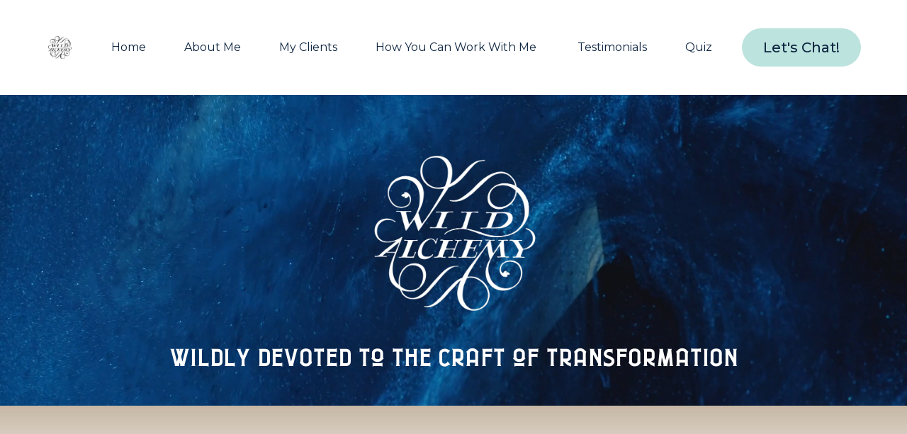

--- FILE ---
content_type: text/html; charset=utf-8
request_url: https://wildalchemy.com/
body_size: 96497
content:
<!DOCTYPE html><html  lang="en" data-capo=""><head><meta charset="utf-8">
<meta name="viewport" content="minimum-scale=1.0, width=device-width, maximum-scale=1, user-scalable=no">
<title>Wild Alchemy | Strategic Brand &amp; Leadership Transformation</title>
<link rel="preconnect" href="https://fonts.gstatic.com/" crossorigin="anonymous">
<script src="https://stcdn.leadconnectorhq.com/libphonenumber/1.10.60/libphonenumber-js.min.js" async type="text/javascript"></script>
<script src="https://stcdn.leadconnectorhq.com/intl-tel-input/17.0.12/js/utils.min.js" async type="text/javascript"></script>
<script src="https://stcdn.leadconnectorhq.com/intl-tel-input/intlTelInput.min.js" async type="text/javascript"></script>
<style type="text/css">@import url('https://fonts.googleapis.com/css?family=Roboto:100,100i,300,300i,400,400i,500,500i,700,700i,900,900i|Open Sans:100,100i,300,300i,400,400i,500,500i,700,700i,900,900i|Poppins:100,100i,300,300i,400,400i,500,500i,700,700i,900,900i|Noto Sans JP:100,100i,300,300i,400,400i,500,500i,700,700i,900,900i|Poppins:100,100i,300,300i,400,400i,500,500i,700,700i,900,900i|Inter:100,100i,300,300i,400,400i,500,500i,700,700i,900,900i');

  .form-3AifnYHCa9 #_builder-form .form-builder--item input[type=text][class=form-control],.form-3AifnYHCa9 #_builder-form .form-builder--item .date-picker-custom-style,.form-3AifnYHCa9 #_builder-form .form-builder--item input[type=number]{
    background-color: #F5F2F2FF !important;
    color: #000000 !important;
    border: 0px none #FFFFFF !important;
    border-radius: 40px !important;
    padding: 10px 20px 10px 20px !important;
    box-shadow: 0px 0px 5px 1px #CBCBCB82;
    font-family: 'Poppins';
    font-size: 14px;
    font-weight: 400;
    background-clip: inherit !important;
  }
  .form-3AifnYHCa9 #_builder-form textarea {
    background-color: #F5F2F2FF !important;
    color: #000000 !important;
    border: 0px none #FFFFFF !important;
    border-radius: 40px !important;
    padding: 10px 20px 10px 20px !important;
    box-shadow: 0px 0px 5px 1px #CBCBCB82 !important;
    font-family: 'Poppins';
    font-size: 14px;
    font-weight: 400;
    background-clip: inherit !important;
  }
  .form-3AifnYHCa9 #_builder-form input[type=tel],.form-3AifnYHCa9 #_builder-form input[type=email],.form-3AifnYHCa9 #_builder-form .multiselect .multiselect__tags{
    background-color: #F5F2F2FF !important;
    color: #000000 !important;
    border: 0px none #FFFFFF !important;
    border: 0px none #FFFFFF !important;
    border-radius: 40px !important;
    padding: 10px 20px 10px 20px !important;
    box-shadow: 0px 0px 5px 1px #CBCBCB82;
    font-family: 'Poppins';
    font-size: 14px;
    font-weight: 400;
    background-clip: inherit !important;
  }
  .form-3AifnYHCa9 #_builder-form .multi_select_form {
    border-radius: 40px !important;
  }
  .form-3AifnYHCa9 #_builder-form .iti--allow-dropdown input, .iti--allow-dropdown input[type=tel]{
    padding-left: 50px !important;
  }
  .form-3AifnYHCa9 #_builder-form .countryphone {
    height: inherit;
  }


  .form-3AifnYHCa9 #_builder-form .form-builder--item .date-picker-custom-style input[type=text],  .form-3AifnYHCa9 #_builder-form .form-builder--item .multiselect .multiselect__placeholder {
    padding:0;
    background-color: #F5F2F2FF;
    color: #000000;
    font-size: 14px;
  }
  .form-3AifnYHCa9 #_builder-form .form-builder--item .multiselect .multiselect__input{
    background-color: #F5F2F2FF !important;
  }
  .form-3AifnYHCa9 #_builder-form .form-builder--item .multiselect .multiselect__select{
    background: transparent;
    z-index:10;
  }
  .form-3AifnYHCa9 #_builder-form .form-builder--item .multiselect ,.multiselect__single{
    padding:0 !important;
    margin:0 !important;
    min-height: 24px;
    color:  #000000 !important;
    background-color: #F5F2F2FF !important;
    font-family: 'Poppins';
    font-size: 14px;
    font-weight: 400;
  }
  .form-3AifnYHCa9 #_builder-form .form-builder--item  .multiselect__placeholder {
    padding:0 !important;
    margin:0 !important;
    min-height: 24px;
    color: #AFB8BC !important;
    background-color: #F5F2F2FF !important;
    font-family: 'Poppins';
    font-size: 14px;
    font-weight: 400;
  }
  .form-3AifnYHCa9 #_builder-form .field-container{
    width:100%;
    max-width: 900px;
  }
  .form-3AifnYHCa9 #_builder-form ::-webkit-input-placeholder { /* Chrome, Firefox, Opera, Safari 10.1+ */
    color: #AFB8BC;
    font-family: 'Poppins';
    font-size: 14px;
    font-weight: 400;
    opacity: 1; /* Firefox */
  }
  .form-3AifnYHCa9 #_builder-form ::placeholder {
    color: #AFB8BC !important;
    font-family: 'Poppins';
    font-size: 14px;
    font-weight: 400;
  }
  .form-3AifnYHCa9 #_builder-form :-ms-input-placeholder { /* Internet Explorer 10-11 */
    color: #AFB8BC !important;
    font-family: 'Poppins';
    font-size: 14px;
    font-weight: 400;
  }
  .form-3AifnYHCa9 #_builder-form ::-ms-input-placeholder { /* Microsoft Edge */
    color: #AFB8BC !important;
    font-family: 'Poppins';
    font-size: 14px;
    font-weight: 400;
  }

  .form-3AifnYHCa9 #_builder-form label{
    color: #7A878CFF;
    font-family: 'Roboto';
    font-size: 14px;
    font-weight: 400;
  }
  .form-3AifnYHCa9 #_builder-form label * {
    color: #7A878CFF;
    font-family: 'Roboto';
  }
  .form-3AifnYHCa9 #_builder-form .text-element * {
    color: inherit;
    font-family: 'Roboto';
  }
  .form-3AifnYHCa9 #_builder-form .short-label{
    color: #7A878CFF;
    font-family: 'Poppins';
    font-size: 12px;
    font-weight: 300;
    -webkit-font-smoothing: auto;
  }
  .form-3AifnYHCa9 #_builder-form .form-builder--item .payment-suggestion-tag-container {
    background-color: #F5F2F2FF;
    color: #000000 !important;
    font-family: 'Poppins';
    font-size: 14px;
    font-weight: 400;
      box-shadow: 0px 0px 5px 1px #CBCBCB82;
  }
  .form-3AifnYHCa9 #_builder-form .product-summary-amount-large, #order-confirmation .product-summary-amount-large {
    color: #7A878CFF;
    font-size: 18px;
    font-weight: 600;
    font-family: Roboto;
    line-height: 1.5rem;
  }
  .form-3AifnYHCa9 #_builder-form .product-summary-amount-normal, #order-confirmation .product-summary-amount-normal {
    color: #7A878CFF;
    font-size: 14px;
    font-weight: 500;
    font-family: Roboto;
    line-height: 1.5rem;
  }
  .form-3AifnYHCa9 #_builder-form .product-summary-label-bold, #order-confirmation .product-summary-label-bold{
    color: #7A878CFF;
    font-size: 14px;
    font-weight: 600;
    font-family: Roboto;
    line-height: 1.5rem;
  }
  .form-3AifnYHCa9 #_builder-form .crossed-amount {
    color: #7A878CFF;
    font-size: 16px;
    font-weight: 500;
    font-family: Roboto;
    line-height: 1.5rem;
  }
  .form-3AifnYHCa9 #_builder-form .product-summary-label-large, #order-confirmation .product-summary-label-large{
    color: #7A878CFF;
    font-size: 16px;
    font-weight: 500;
    font-family: Roboto;
    line-height: 1.575rem;
  }
  .form-3AifnYHCa9 #_builder-form .product-summary-label-normal, #order-confirmation .product-summary-label-normal{
    color: #7A878CFF;
    font-size: 14px;
    font-weight: 400;
    font-family: Roboto;
    line-height: 1.575rem;
  }
  .form-3AifnYHCa9 #_builder-form .product-summary-label-small, #order-confirmation .product-summary-label-small{
    color: #7A878CFF;
    font-size: 12px;
    font-weight: 400;
    font-family: Roboto;
    line-height: 1.575rem;
  }
  .form-3AifnYHCa9 #_builder-form .variant-tag {
    color: #7A878CFF;
    font-size: 13px;
    font-weight: 400;
    font-family: Roboto;
    line-height: 1.5rem;
  }
  .form-3AifnYHCa9 #_builder-form .selected-tag {
    background-color: #009EF426 !important;
  }
  .form-3AifnYHCa9 #_builder-form .payment-tag, .form-3AifnYHCa9 #_builder-form .quantity-container-counter {
    box-shadow: 0px 0px 5px 1px #CBCBCB82;
    background-color : #F5F2F2FF;
  }
  .form-3AifnYHCa9 #_builder-form .quantity-container-counter  {
    padding-top: 8px !important;
    padding-bottom:  8px !important;
  }
  .form-3AifnYHCa9 #_builder-form .quantity-text {
    font-size: 14px !important;
  }
  .bubble-label, .bubble-checkbox-label {
    background-color: #F5F2F2FF !important;
    color: #AFB8BC !important;
    font-family: 'Poppins' !important;
    font-size: 14px !important;
    font-weight: 400 !important;
  }
  .bubble-container, .bubble-checkbox-container {
    border: 0px none #FFFFFF !important;
    border-radius: 12px !important;
    /* Small horizontal gap between bubbles */
    margin-left: 2px !important;
    margin-right: 2px !important;
    padding: 10px 20px 10px 20px !important;
    box-shadow: 0px 0px 5px 1px #CBCBCB82;
    font-family: 'Roboto';
    font-size: 14px;
    font-weight: 400;
    background-clip: inherit !important;
  }
  .vdpHeadCellContent {
    word-wrap: normal;
    }
  
  </style>
<style type="text/css">@import url('https://fonts.googleapis.com/css?family=Roboto:100,100i,300,300i,400,400i,500,500i,700,700i,900,900i');</style>
<link rel="stylesheet" href="https://fonts.googleapis.com/css?family=Lato:100,100i,200,200i,300,300i,400,400i,500,500i,600,600i,700,700i,800,800i,900,900i%7COpen%20Sans:100,100i,200,200i,300,300i,400,400i,500,500i,600,600i,700,700i,800,800i,900,900i%7CMontserrat:100,100i,200,200i,300,300i,400,400i,500,500i,600,600i,700,700i,800,800i,900,900i%7CRoboto:100,100i,200,200i,300,300i,400,400i,500,500i,600,600i,700,700i,800,800i,900,900i%7CEB%20Garamond:100,100i,200,200i,300,300i,400,400i,500,500i,600,600i,700,700i,800,800i,900,900i%7COutfit:100,100i,200,200i,300,300i,400,400i,500,500i,600,600i,700,700i,800,800i,900,900i%7CDM%20Sans:100,100i,200,200i,300,300i,400,400i,500,500i,600,600i,700,700i,800,800i,900,900i%7CPoppins:100,100i,200,200i,300,300i,400,400i,500,500i,600,600i,700,700i,800,800i,900,900i%7CMerriweather:100,100i,200,200i,300,300i,400,400i,500,500i,600,600i,700,700i,800,800i,900,900i%7CManrope:100,100i,200,200i,300,300i,400,400i,500,500i,600,600i,700,700i,800,800i,900,900i%7CForum:100,100i,200,200i,300,300i,400,400i,500,500i,600,600i,700,700i,800,800i,900,900i%7CRoboto:100,100i,200,200i,300,300i,400,400i,500,500i,600,600i,700,700i,800,800i,900,900i&display=swap" media="print" onload="this.media='all'">
<link rel="stylesheet" href="data:text/css;charset=utf-8,%40font-face%20%7B%0A%20%20%20%20%20%20%20%20font-family%3A%20%22customhl-695544770234f8322bad3ff0-Xander%20Serif%22%3B%0A%20%20%20%20%20%20%20%20src%3A%20url('https%3A%2F%2Fassets.cdn.filesafe.space%2FxQaYzEdLUxoeOcG1eitL%2Fmedia%2F69554476edb8a2598307de26.otf')%20format('truetype')%3B%0A%20%20%20%20%20%20%20%20font-display%3A%20swap%3B%0A%20%20%20%20%20%20%7D%0A%0A%40font-face%20%7B%0A%20%20%20%20%20%20%20%20font-family%3A%20%22customhl-6958ca101e50755ee3913e52-Zapfino%22%3B%0A%20%20%20%20%20%20%20%20src%3A%20url('https%3A%2F%2Fassets.cdn.filesafe.space%2FxQaYzEdLUxoeOcG1eitL%2Fmedia%2F6958ca0f01085316940add9b.ttf')%20format('truetype')%3B%0A%20%20%20%20%20%20%20%20font-display%3A%20swap%3B%0A%20%20%20%20%20%20%7D" media="print" onload="this.media='all'">
<style type="text/css"> 

 :root{ --primary: #37ca37;
--secondary: #188bf6;
--white: #ffffff;
--gray: #cbd5e0;
--black: #000000;
--red: #e93d3d;
--orange: #f6ad55;
--yellow: #faf089;
--green: #9ae6b4;
--teal: #81e6d9;
--malibu: #63b3ed;
--indigo: #757BBD;
--purple: #d6bcfa;
--pink: #fbb6ce;
--transparent: transparent;
--overlay: rgba(0, 0, 0, 0.5);
--color-mc9pq131: #055346ff;
--color-mc9pqs7n: #353535ff;
--color-mc9prsfg: #f3c395ff;
--color-mc9q3drg: #ffffffad;
--color-mc9qiezv: #353535bd;
--color-mc9qqhn7: #f8f2edff;
--color-mc9rdm9o: #353535ff;
--color-mc9riio4: #ffffff14;
--color-mc9rjkc3: #ffffffc7;
--color-mc9ttrot: #ffffffd6;
--color-mc9tumn0: #ffffff40;
--color-mc9vsjp1: #cececeff;
--color-welbypeh: #d3af37ff;
--color-svonadtx: #0e2541ff;
--color-bpotjxke: #ffd700ff;
--color-lx4k7zn2: #0C0C21;
--color-lx2prsc2: #000321;
--color-lx2py304: #0038FF;
--color-lx2pyibt: #FF6240;
--color-lx2q00eu: #8893A8;
--color-lx2qgvbk: #565A7C;
--color-lx3csigp: #C9D8E0;
--color-lx2qdjfj: #F6F6FF;
--cobalt: #155eef;
--smoke: #f5f5f5;
--brandboards-new_color_6159: #ad895cff;
--brandboards-new_color_6266: #fdb814ff;
--brandboards-new_color_2885: #8d6f4bff;
--brandboards-new_color_7999: #bce3ddff;
--brandboards-new_color_3953: #131c53ff;
--brandboards-new_color_4228: #8d6f4b80;
--brandboards-new_color_4258: #0d2541ff;
--color-66c5b4f991201e717d357151: #fffdfa;
--color-66c5b4f991201e3958357152: #bce3dd;
--color-6941dd4d582c51a3ab291305: #8d6f4b;
--color-6941dd4d582c51000e291306: #fdb814;
--color-6941dd4d582c515b62291307: #131c53;
--inter: 'Inter';
--space-grotesk: 'Space Grotesk';
--arial: 'Arial';
--lato: 'Lato';
--open-sans: 'Open Sans';
--montserrat: 'Montserrat';
--roboto: 'Roboto';
--eb-garamond: 'EB Garamond';
--outfit: 'Outfit';
--dm-sans: 'DM Sans';
--poppins: 'Poppins';
--merriweather: 'Merriweather';
--manrope: 'Manrope';
--forum: 'Forum';
--customhl-695544770234f8322bad3ff0-xander-serif: 'customhl-695544770234f8322bad3ff0-Xander Serif';
--customhl-6958ca101e50755ee3913e52-zapfino: 'customhl-6958ca101e50755ee3913e52-Zapfino';
--headlinefont: 'customhl-695544770234f8322bad3ff0-Xander Serif';
--contentfont: 'Outfit';
--text-color: var(--brandboards-new_color_3953);
--link-color: var(--color-lx2py304); } .bg-fixed{bottom:0;top:0;left:0;right:0;position:fixed;overflow:auto;background-color:var(--white)} 
            
            .drop-zone-draggable .hl_main_popup{box-shadow:none;padding:20px;margin-top:0;border-color:var(--gray);border-width:10px;border-style:solid;background-color:var(--white);width:720px}
            
          
#hl_main_popup.popup-body{position:absolute!important;left:50%!important;bottom:auto!important;transform:translate(-50%,0)!important;right:auto!important;box-shadow:none;padding:20px;margin-top:0;border-color:var(--gray);border-width:10px;border-style:solid;background-color:var(--white);width:720px}.--mobile #hl_main_popup.popup-body{width:380px!important}@media screen and (min-width:0px) and (max-width:480px){#hl_main_popup.popup-body{width:380px!important}} 
            
            .drop-zone-draggable .hl_main_popup-96m7VaFA0F{box-shadow:none;padding:20px;margin-top:0;border-color:var(--gray);border-width:10px;border-style:solid;background-color:var(--white);width:720px}
            
          
#hl_main_popup-96m7VaFA0F.popup-body{position:absolute!important;left:50%!important;bottom:auto!important;transform:translate(-50%,0)!important;right:auto!important;box-shadow:none;padding:20px;margin-top:0;border-color:var(--gray);border-width:10px;border-style:solid;background-color:var(--white);width:720px}.--mobile #hl_main_popup-96m7VaFA0F.popup-body{width:380px!important}@media screen and (min-width:0px) and (max-width:480px){#hl_main_popup-96m7VaFA0F.popup-body{width:380px!important}} #section-N3kLUxxjoH {
    border-bottom-left-radius: 100px !important;
}

#col-4tC97ZRKA5, #col-6CQyFbbbdh, #col-pMXxKHKdrv, #col-Udu9Ai7kfV, #col-4XQwA0AjKw, #col-Oo84ZGOAEG, #col-v0frVSzXkL, #col-5ZJPJOkSv6 {
    border-bottom-left-radius: 50px;
    border-top-right-radius: 50px;
    transition: ease .35s all;
}

#col-4tC97ZRKA5:hover, #col-6CQyFbbbdh:hover, #col-pMXxKHKdrv:hover {
    background-color: #F3C395;
}

#bulletList-v2ccaBc8XV {
    display: inline;
}
 /* ---- Global Header styles ----- */  
 :root{--white:#ffffff;--black:#000000;--green:#9ae6b4;--transparent:transparent;--color-svonadtx:#0e2541ff}.hl_page-preview--content .col-UUeawpgmtI,.hl_page-preview--content .row--jt-Qp_WxJ,.hl_page-preview--content .section-HvuLVDN81A{box-shadow:none;padding:20px 0;margin:0;background-color:var(--transparent);backdrop-filter:none;border-color:var(--black);border-width:2px;border-style:solid}.hl_page-preview--content .col-UUeawpgmtI,.hl_page-preview--content .row--jt-Qp_WxJ{margin:0 auto;padding:10px 5px;width:100%}.hl_page-preview--content .col-UUeawpgmtI{width:17.3%;margin:0}.hl_page-preview--content .button-Wr0pPTjs51{margin:0;text-align:right}.hl_page-preview--content .cbutton-Wr0pPTjs51{font-family:var(--montserrat);background-color:var(--brandboards-new_color_7999);color:var(--brandboards-new_color_4258);secondary-color:var(--white);text-decoration:none;padding:15px 35px;border-color:var(--green);border-width:2px;border-style:solid;letter-spacing:0;text-transform:none;width:auto%;box-shadow:none;text-shadow:none}@media screen and (min-width:0px) and (max-width:480px){.hl_page-preview--content .cbutton-Wr0pPTjs51{padding:13px 30px}}.hl_page-preview--content .col-cZtuX8nQXv{box-shadow:none;padding:10px 5px;background-color:var(--transparent);backdrop-filter:none;width:82.7%;border-color:var(--black);border-width:2px;border-style:solid;margin:0}.hl_page-preview--content .cnav-menu-v2-6Kk0YbAErv{font-family:var(--montserrat);padding:0;margin:0;item-padding-top:0;item-padding-bottom:0;item-padding-left:16px;item-padding-right:16px;item-margin-top:0;item-margin-bottom:0;item-margin-left:0;item-margin-right:0;line-height:1.3em;text-transform:none;letter-spacing:0;text-align:left;font-weight:400;background-color:var(--transparent);mobile-background-color:var(--transparent);popup-background-color:var(--transparent);mobile-popup-background-color:var(--brandboards-new_color_7999);color:var(--color-svonadtx);hover-background-color:var(--brandboards-new_color_4228);hover-text-color:var(--color-svonadtx);bold-text-color:var(--black);italic-text-color:var(--black);underline-text-color:var(--black);icon-color:var(--brandboards-new_color_4228);cart-icon-color:var(--black);user-icon-color:var(--black);cart-icon-active-color:var(--black);submenu-background-color:var(--white);submenu-mobile-background-color:var(--white);submenu-color:var(--text-color);submenu-hover-background-color:var(--black);submenu-hover-text-color:var(--white);nav-menu-item-spacing-x:42px;nav-menu-item-spacing-y:0;nav-menu-align:left;sub-menu-align:right;sub-menu-style:popover;border-color:#ffffffff;border-style:solid;border-radius:0;item-border-color:#000;item-border-style:solid;item-border-radius:0;box-shadow:none;item-box-shadow:none}#section-HvuLVDN81A>.inner{max-width:1170px}#col-UUeawpgmtI>.inner,#col-cZtuX8nQXv>.inner{flex-direction:column;justify-content:center;align-items:inherit;flex-wrap:nowrap}@media screen and (min-width:481px) and (max-width:10000px){.button-Wr0pPTjs51 .button-icon-end,.button-Wr0pPTjs51 .button-icon-start,.button-Wr0pPTjs51 .main-heading-button{font-size:20px;font-weight:500}.button-Wr0pPTjs51 .button-icon-start{margin-right:5px}.button-Wr0pPTjs51 .button-icon-end{margin-left:5px}.button-Wr0pPTjs51 .sub-heading-button{font-size:15px;color:var(--white);font-weight:500}}@media screen and (min-width:0px) and (max-width:480px){.button-Wr0pPTjs51 .button-icon-end,.button-Wr0pPTjs51 .button-icon-start,.button-Wr0pPTjs51 .main-heading-button{font-size:20px;font-weight:500}.button-Wr0pPTjs51 .button-icon-start{margin-right:5px}.button-Wr0pPTjs51 .button-icon-end{margin-left:5px}.button-Wr0pPTjs51 .sub-heading-button{font-size:15px;color:var(--white);font-weight:undefined}}#nav-menu-v2-6Kk0YbAErv .mega-menu-container{font-weight:400;font-size:16px;justify-content:flex-start;flex-direction:row;background-color:var(--transparent)}#nav-menu-v2-6Kk0YbAErv .nav-menu-mobile{display:none}#nav-menu-v2-6Kk0YbAErv .nav-menu-desktop{display:flex}#nav-menu-v2-6Kk0YbAErv .x-icon{display:none}#nav-menu-v2-6Kk0YbAErv .menu-layout{flex-direction:row}#nav-menu-v2-6Kk0YbAErv .nav-spacing-x{margin-left:42px}#nav-menu-v2-6Kk0YbAErv .menu-item-builder-title,#nav-menu-v2-6Kk0YbAErv .menu-item-title:hover{background-color:var(--brandboards-new_color_4228);color:var(--color-svonadtx)}#nav-menu-v2-6Kk0YbAErv .menu-item-builder-title-icon>span::after,#nav-menu-v2-6Kk0YbAErv .menu-item-title-icon>span::after{color:inherit;content:"";
      font-family: "";font-weight:700;font-size:16px;display:inline-block;margin-left:inherit;transition:transform .3s ease}#nav-menu-v2-6Kk0YbAErv .menu-item-builder-title-icon-hover>span::after,#nav-menu-v2-6Kk0YbAErv .menu-item-title-icon:hover>span::after{transform:rotate(180deg)}#nav-menu-v2-6Kk0YbAErv .menu-item-builder>.submenu-builder,#nav-menu-v2-6Kk0YbAErv .menu-item:hover>.mega-menu,#nav-menu-v2-6Kk0YbAErv .menu-item:hover>.submenu,#nav-menu-v2-6Kk0YbAErv .submenu:hover{visibility:visible;opacity:1}#nav-menu-v2-6Kk0YbAErv .submenu,#nav-menu-v2-6Kk0YbAErv .submenu-builder{position:absolute;z-index:10;visibility:hidden;opacity:0;transition:visibility 0s,opacity .3s ease-in}#nav-menu-v2-6Kk0YbAErv .submenu-content-container{margin:0;padding-top:0;padding-bottom:0;background-color:var(--white);border-width:nullpx;border-color:#000!important;border-style:solid;border-radius:0;box-shadow:none}#nav-menu-v2-6Kk0YbAErv .submenu-column{display:block;grid-template-columns:1fr 1fr;row-gap:0;column-gap:0}#nav-menu-v2-6Kk0YbAErv .submenu-item{padding-left:16px;padding-right:16px;margin-bottom:0;color:var(--text-color)}#nav-menu-v2-6Kk0YbAErv .submenu-column>li:last-child,#nav-menu-v2-6Kk0YbAErv .submenu-column>li:last-child .submenu-item{margin-bottom:0}#nav-menu-v2-6Kk0YbAErv .submenu-item:hover{background-color:var(--black);color:var(--white)}#nav-menu-v2-6Kk0YbAErv .sub-menu-align{right:-.5rem}#nav-menu-v2-6Kk0YbAErv .user-icon{color:var(--black)}#nav-menu-v2-6Kk0YbAErv .mega-menu{visibility:hidden;opacity:0;transition:visibility 0s,opacity .3s ease-in;position:absolute;left:0;z-index:999}#nav-menu-v2-6Kk0YbAErv .mega-menu:hover{visibility:visible;opacity:1}#nav-menu-v2-6Kk0YbAErv .mega-menu-builder{position:absolute;left:0}#nav-menu-v2-6Kk0YbAErv .items-cart,#nav-menu-v2-6Kk0YbAErv .items-cart-active{color:var(--black)}#nav-menu-v2-6Kk0YbAErv .cart-search-desktop{display:list-item}#nav-menu-v2-6Kk0YbAErv .cart-search-mobile{display:none}#nav-menu-v2-6Kk0YbAErv .nav-search-wrapper,#nav-menu-v2-6Kk0YbAErv .search-bar-container{background-color:var(--transparent)}#nav-menu-v2-6Kk0YbAErv .hl-autocomplete-input{border:1px solid #cacaca;margin:1px;border-radius:16px}#nav-menu-v2-6Kk0YbAErv .hl-autocomplete{font-family:inherit}#nav-menu-v2-6Kk0YbAErv .hl-autocomplete-button{background:#fff}#nav-menu-v2-6Kk0YbAErv .hl-autocomplete-input-wrapper{color:#000;background-color:#fff}#nav-menu-v2-6Kk0YbAErv .hl-autocomplete-results{border:1px solid #cacaca;border-top:none;border-radius:16px;border-top-left-radius:0;border-top-right-radius:0;color:var(--black);background-color:var(--white)}#nav-menu-v2-6Kk0YbAErv .hl-autocomplete-input:hover{border-width:1.5px;margin:.5px}#nav-menu-v2-6Kk0YbAErv .hl-autocomplete-input:focus-within{border-width:2px;margin:0}@media screen and (min-width:0px) and (max-width:480px){#nav-menu-v2-6Kk0YbAErv .mega-menu-container{font-weight:400;font-size:16px;background-color:var(--transparent)}#nav-menu-v2-6Kk0YbAErv .menu-item-builder>.submenu-builder,#nav-menu-v2-6Kk0YbAErv .nav-menu-mobile{display:block}#nav-menu-v2-6Kk0YbAErv .nav-menu-mobile span::before{cursor:pointer;color:var(--brandboards-new_color_4228);content:"";font-family:"Font Awesome 5 Free";font-weight:700;font-size:16px}#nav-menu-v2-6Kk0YbAErv .nav-menu-desktop{display:block;position:fixed;width:100%;height:100vh;overflow-y:scroll;z-index:999;left:0;top:0;padding-left:1rem;padding-right:1rem;background-color:var(--brandboards-new_color_7999);padding-bottom:8rem}#nav-menu-v2-6Kk0YbAErv .hide-popup{display:none!important}#nav-menu-v2-6Kk0YbAErv .x-icon{display:flex}#nav-menu-v2-6Kk0YbAErv .submenu-content-container{margin:0;background-color:var(--white);padding:0 16px;border:0;box-shadow:none}#nav-menu-v2-6Kk0YbAErv .nav-spacing-x{margin-left:0;margin-bottom:42px}#nav-menu-v2-6Kk0YbAErv .menu-item-title-icon{position:relative;padding-right:inherit;white-space:normal!important;text-wrap:wrap!important}#nav-menu-v2-6Kk0YbAErv .menu-item-title-icon>span::after{font-size:16px;position:absolute;right:0}#nav-menu-v2-6Kk0YbAErv .menu-item-title-icon-rotate>span::after{transform:rotate(180deg)!important}#nav-menu-v2-6Kk0YbAErv .menu-item-title-icon-rotate-reverse>span::after{transform:rotate(0deg)!important}#nav-menu-v2-6Kk0YbAErv .submenu{display:none;position:static;z-index:unset;visibility:visible;opacity:1;transition:visibility 0s,opacity .3s ease-in}#nav-menu-v2-6Kk0YbAErv .submenu-item{white-space:normal!important;text-wrap:wrap!important}#nav-menu-v2-6Kk0YbAErv .submenu-mobile-active{display:block}#nav-menu-v2-6Kk0YbAErv .submenu-builder{display:none;position:static;z-index:none;visibility:visible;opacity:1;transition:none}#nav-menu-v2-6Kk0YbAErv .itemTarget{border:0!important;border-radius:unset!important;box-shadow:none!important}#nav-menu-v2-6Kk0YbAErv .mega-menu{display:none;visibility:visible;opacity:1;position:static;left:unset;bottom:unset;z-index:unset;transition:visibility 0s,opacity .3s ease-in}#nav-menu-v2-6Kk0YbAErv .mega-menu-mobile-active{display:block}#nav-menu-v2-6Kk0YbAErv .mega-menu-builder{position:static;left:unset;bottom:unset;z-index:unset}#nav-menu-v2-6Kk0YbAErv .cart-search-desktop{display:none}#nav-menu-v2-6Kk0YbAErv .cart-search-mobile{display:flex}#nav-menu-v2-6Kk0YbAErv .nav-search-wrapper,#nav-menu-v2-6Kk0YbAErv .search-bar-container{background-color:var(--brandboards-new_color_7999)}} 
 /* ---- Section styles ----- */ 
:root{--white:#ffffff;--black:#000000;--transparent:transparent;--color-mc9prsfg:#f3c395ff;--color-lx2prsc2:#000321}.hl_page-preview--content .section-nLARtiwY3A{padding:20px 0 0;margin-top:0;margin-bottom:0;background-color:var(--color-lx2prsc2);border-color:var(--black);border-width:2px;border-style:solid}@media screen and (min-width:0px) and (max-width:480px){.hl_page-preview--content .section-nLARtiwY3A{padding-left:0!important;padding-top:0}}.hl_page-preview--content .row-64a-30-9Yb{margin-top:0;margin-bottom:0;padding:0;background-color:var(--transparent);border-color:var(--black);border-width:2px;border-style:solid;width:100%}.hl_page-preview--content .col-TB6XzYVQgJ{width:100%}.hl_page-preview--content .cheading-7Z5SCn-dVH,.hl_page-preview--content .col-TB6XzYVQgJ>.inner{background-color:var(--transparent);border-color:var(--black);border-width:2px;border-style:solid}.hl_page-preview--content .col-TB6XzYVQgJ>.inner{padding:10px 25px 20px;width:100%;margin-top:20px;margin-bottom:20px}.hl_page-preview--content #heading-7Z5SCn-dVH{margin:0}.hl_page-preview--content .cheading-7Z5SCn-dVH{font-family:var(--headlinefont);color:var(--white);inline-colors:var(--color-mc9prsfg);icon-color:var(--text-color);font-weight:400;box-shadow:none;padding:0;opacity:1;text-shadow:none;line-height:94px;text-transform:none;letter-spacing:0;text-align:center}@media screen and (min-width:0px) and (max-width:480px){.hl_page-preview--content .cheading-7Z5SCn-dVH{padding-right:0;line-height:50px}}.hl_page-preview--content .image-E5PEAJzWOA{margin:0;width:auto;height:auto}.hl_page-preview--content .image-E5PEAJzWOA .image-container img{box-shadow:none;width:250px;height:auto}.hl_page-preview--content .cimage-E5PEAJzWOA{padding:10px;background-color:var(--transparent);opacity:1;text-align:center}#section-nLARtiwY3A>.inner{max-width:1170px}#col-TB6XzYVQgJ>.inner{flex-direction:column;justify-content:center;align-items:inherit;flex-wrap:nowrap}.heading-7Z5SCn-dVH{font-weight:500}.heading-7Z5SCn-dVH a,.heading-7Z5SCn-dVH a *{color:var(--link-color);text-decoration:none}.heading-7Z5SCn-dVH a u,.heading-7Z5SCn-dVH a:hover{text-decoration:underline}.heading-7Z5SCn-dVH a s{text-decoration:line-through}@media screen and (min-width:0px) and (max-width:480px){.heading-7Z5SCn-dVH h1,.heading-7Z5SCn-dVH h2,.heading-7Z5SCn-dVH h3,.heading-7Z5SCn-dVH h4,.heading-7Z5SCn-dVH h5,.heading-7Z5SCn-dVH h6,.heading-7Z5SCn-dVH ul li,.heading-7Z5SCn-dVH.text-output{font-size:34px!important;font-weight:500}}@media screen and (min-width:481px) and (max-width:10000px){.heading-7Z5SCn-dVH h1,.heading-7Z5SCn-dVH h2,.heading-7Z5SCn-dVH h3,.heading-7Z5SCn-dVH h4,.heading-7Z5SCn-dVH h5,.heading-7Z5SCn-dVH h6,.heading-7Z5SCn-dVH ul li,.heading-7Z5SCn-dVH.text-output{font-size:34px!important;font-weight:500}}.heading-7Z5SCn-dVH.text-output h1:first-child:before,.heading-7Z5SCn-dVH.text-output h2:first-child:before,.heading-7Z5SCn-dVH.text-output h3:first-child:before,.heading-7Z5SCn-dVH.text-output h4:first-child:before,.heading-7Z5SCn-dVH.text-output h5:first-child:before,.heading-7Z5SCn-dVH.text-output h6:first-child:before,.heading-7Z5SCn-dVH.text-output p:first-child:before{color:var(--text-color);content:'\';
    font-family: '';margin-right:5px;font-weight:700} 
 /* ---- Section styles ----- */ 
:root{--black:#000000}.hl_page-preview--content .section-X7fx97u29_{box-shadow:none;padding:20px 0;margin:0;background-color:var(--brandboards-new_color_4228);background:linear-gradient(0deg,#fff 0%,var(--brandboards-new_color_4228) 100%);backdrop-filter:blur(0);border-color:var(--black);border-width:2px;border-style:solid}#section-X7fx97u29_>.inner{max-width:1170px} 
 /* ---- Section styles ----- */ 
:root{--white:#ffffff;--black:#000000;--transparent:transparent;--color-mc9prsfg:#f3c395ff;--color-svonadtx:#0e2541ff;--color-bpotjxke:#ffd700ff;--color-lx2py304:#0038FF}.hl_page-preview--content .section-nlhdVQJoiv{box-shadow:none;padding:20px 0;margin:0;background-color:var(--transparent);backdrop-filter:none;border-color:var(--black);border-width:2px;border-style:solid}@media screen and (min-width:0px) and (max-width:480px){.hl_page-preview--content .section-nlhdVQJoiv{padding-top:0}}.hl_page-preview--content .col-YtuMDXeEoo,.hl_page-preview--content .row-J3VXL6SHMz{margin:0 auto;box-shadow:none;padding:10px 5px;background-color:var(--transparent);backdrop-filter:none;border-color:var(--black);border-width:2px;border-style:solid;width:100%}.hl_page-preview--content .col-YtuMDXeEoo{margin:0}.hl_page-preview--content .clogo-showcase-s37MImmiE-{width:100%;logo-width:95px;padding:20px 0;background-color:var(--white);border-width:0;border-style:dashed;border-radius:8px;border-color:#000}.hl_page-preview--content #paragraph-CgrsnpzYB2,.hl_page-preview--content #paragraph-Ut50r2c45x{margin:10px 0 0}.hl_page-preview--content .cparagraph-Ut50r2c45x{font-family:var(--forum);background-color:var(--transparent);color:var(--color-svonadtx);inline-colors:var(--color-bpotjxke),var(--color-lx2py304),#8d6f4bff;icon-color:var(--text-color);font-weight:medium;box-shadow:none;padding:20px 0 10px;opacity:1;text-shadow:none;border-color:var(--black);border-width:2px;border-style:solid;line-height:35px;text-transform:none;letter-spacing:0;text-align:center}@media screen and (min-width:0px) and (max-width:480px){.hl_page-preview--content .cparagraph-Ut50r2c45x{padding-right:0;line-height:30px;padding-left:20px}}.hl_page-preview--content .cparagraph-CgrsnpzYB2{font-family:var(--montserrat);background-color:var(--transparent);color:var(--color-svonadtx);inline-colors:var(--color-bpotjxke),var(--color-lx2py304),var(--brandboards-new_color_3953);icon-color:var(--text-color);font-weight:medium;box-shadow:none;padding:0 0 10px;opacity:1;text-shadow:none;border-color:var(--black);border-width:2px;border-style:solid;line-height:36px;text-transform:none;letter-spacing:0;text-align:left}@media screen and (min-width:0px) and (max-width:480px){.hl_page-preview--content .cparagraph-CgrsnpzYB2{padding-right:0;line-height:30px;padding-left:20px}}.hl_page-preview--content #heading-P-KhpZiZti,.hl_page-preview--content #heading-xByG2KvV6u{margin:0}.hl_page-preview--content .cheading-P-KhpZiZti{font-family:var(--headlinefont);background-color:var(--transparent);color:var(--color-svonadtx);inline-colors:var(--color-mc9prsfg),var(--brandboards-new_color_3953);icon-color:var(--text-color);font-weight:400;box-shadow:none;padding:0;opacity:1;text-shadow:none;border-color:var(--black);border-width:2px;border-style:solid;line-height:80px;text-transform:none;letter-spacing:0;text-align:left}@media screen and (min-width:0px) and (max-width:480px){.hl_page-preview--content .cheading-P-KhpZiZti{padding-right:0;line-height:40px;padding-left:20px}}.hl_page-preview--content .divider-5ADw5n4R2I{margin:0;padding-top:10px;padding-bottom:10px;width:auto;height:auto}.hl_page-preview--content .cdivider-5ADw5n4R2I{padding-top:5px;padding-bottom:5px}.hl_page-preview--content .cheading-xByG2KvV6u{font-family:var(--headlinefont);background-color:var(--transparent);color:var(--color-svonadtx);inline-colors:var(--color-mc9prsfg),var(--brandboards-new_color_3953);icon-color:var(--text-color);font-weight:400;box-shadow:none;padding:0;opacity:1;text-shadow:none;border-color:var(--black);border-width:2px;border-style:solid;line-height:80px;text-transform:none;letter-spacing:0;text-align:left}@media screen and (min-width:0px) and (max-width:480px){.hl_page-preview--content .cheading-xByG2KvV6u{padding-right:0;line-height:40px;padding-left:20px}}#section-nlhdVQJoiv>.inner{max-width:1170px}#col-YtuMDXeEoo>.inner{flex-direction:column;justify-content:center;align-items:inherit;flex-wrap:nowrap}#logo-showcase-s37MImmiE- .logo-showcase-track{animation-duration:209.5s}#logo-showcase-s37MImmiE- .logo-showcase-content{gap:100px}#logo-showcase-s37MImmiE- .logo-item img{width:95px;height:auto;object-fit:contain;display:block}@media screen and (min-width:0px) and (max-width:480px){#logo-showcase-s37MImmiE- .logo-item img{width:95px}#logo-showcase-s37MImmiE- .logo-showcase-track{animation-duration:209.5s}}.paragraph-Ut50r2c45x{font-weight:400}.heading-P-KhpZiZti a,.heading-P-KhpZiZti a *,.heading-xByG2KvV6u a,.heading-xByG2KvV6u a *,.paragraph-CgrsnpzYB2 a,.paragraph-CgrsnpzYB2 a *,.paragraph-Ut50r2c45x a,.paragraph-Ut50r2c45x a *{color:var(--link-color);text-decoration:none}.heading-P-KhpZiZti a u,.heading-P-KhpZiZti a:hover,.heading-xByG2KvV6u a u,.heading-xByG2KvV6u a:hover,.paragraph-CgrsnpzYB2 a u,.paragraph-CgrsnpzYB2 a:hover,.paragraph-Ut50r2c45x a u,.paragraph-Ut50r2c45x a:hover{text-decoration:underline}.heading-P-KhpZiZti a s,.heading-xByG2KvV6u a s,.paragraph-CgrsnpzYB2 a s,.paragraph-Ut50r2c45x a s{text-decoration:line-through}@media screen and (min-width:0px) and (max-width:480px){.paragraph-Ut50r2c45x h1,.paragraph-Ut50r2c45x h2,.paragraph-Ut50r2c45x h3,.paragraph-Ut50r2c45x h4,.paragraph-Ut50r2c45x h5,.paragraph-Ut50r2c45x h6,.paragraph-Ut50r2c45x ul li,.paragraph-Ut50r2c45x.text-output{font-size:18px!important;font-weight:400}}@media screen and (min-width:481px) and (max-width:10000px){.paragraph-Ut50r2c45x h1,.paragraph-Ut50r2c45x h2,.paragraph-Ut50r2c45x h3,.paragraph-Ut50r2c45x h4,.paragraph-Ut50r2c45x h5,.paragraph-Ut50r2c45x h6,.paragraph-Ut50r2c45x ul li,.paragraph-Ut50r2c45x.text-output{font-size:28px!important;font-weight:400}}.heading-P-KhpZiZti.text-output h1:first-child:before,.heading-P-KhpZiZti.text-output h2:first-child:before,.heading-P-KhpZiZti.text-output h3:first-child:before,.heading-P-KhpZiZti.text-output h4:first-child:before,.heading-P-KhpZiZti.text-output h5:first-child:before,.heading-P-KhpZiZti.text-output h6:first-child:before,.heading-P-KhpZiZti.text-output p:first-child:before,.heading-xByG2KvV6u.text-output h1:first-child:before,.heading-xByG2KvV6u.text-output h2:first-child:before,.heading-xByG2KvV6u.text-output h3:first-child:before,.heading-xByG2KvV6u.text-output h4:first-child:before,.heading-xByG2KvV6u.text-output h5:first-child:before,.heading-xByG2KvV6u.text-output h6:first-child:before,.heading-xByG2KvV6u.text-output p:first-child:before,.paragraph-CgrsnpzYB2.text-output h1:first-child:before,.paragraph-CgrsnpzYB2.text-output h2:first-child:before,.paragraph-CgrsnpzYB2.text-output h3:first-child:before,.paragraph-CgrsnpzYB2.text-output h4:first-child:before,.paragraph-CgrsnpzYB2.text-output h5:first-child:before,.paragraph-CgrsnpzYB2.text-output h6:first-child:before,.paragraph-CgrsnpzYB2.text-output p:first-child:before,.paragraph-Ut50r2c45x.text-output h1:first-child:before,.paragraph-Ut50r2c45x.text-output h2:first-child:before,.paragraph-Ut50r2c45x.text-output h3:first-child:before,.paragraph-Ut50r2c45x.text-output h4:first-child:before,.paragraph-Ut50r2c45x.text-output h5:first-child:before,.paragraph-Ut50r2c45x.text-output h6:first-child:before,.paragraph-Ut50r2c45x.text-output p:first-child:before{color:var(--text-color);content:'\';
    font-family: '';margin-right:5px;font-weight:700}.heading-P-KhpZiZti,.heading-xByG2KvV6u,.paragraph-CgrsnpzYB2{font-weight:500}@media screen and (min-width:0px) and (max-width:480px){.paragraph-CgrsnpzYB2 h1,.paragraph-CgrsnpzYB2 h2,.paragraph-CgrsnpzYB2 h3,.paragraph-CgrsnpzYB2 h4,.paragraph-CgrsnpzYB2 h5,.paragraph-CgrsnpzYB2 h6,.paragraph-CgrsnpzYB2 ul li,.paragraph-CgrsnpzYB2.text-output{font-size:18px!important;font-weight:500}}@media screen and (min-width:481px) and (max-width:10000px){.paragraph-CgrsnpzYB2 h1,.paragraph-CgrsnpzYB2 h2,.paragraph-CgrsnpzYB2 h3,.paragraph-CgrsnpzYB2 h4,.paragraph-CgrsnpzYB2 h5,.paragraph-CgrsnpzYB2 h6,.paragraph-CgrsnpzYB2 ul li,.paragraph-CgrsnpzYB2.text-output{font-size:24px!important;font-weight:500}}@media screen and (min-width:0px) and (max-width:480px){.heading-P-KhpZiZti h1,.heading-P-KhpZiZti h2,.heading-P-KhpZiZti h3,.heading-P-KhpZiZti h4,.heading-P-KhpZiZti h5,.heading-P-KhpZiZti h6,.heading-P-KhpZiZti ul li,.heading-P-KhpZiZti.text-output{font-size:30px!important;font-weight:500}}@media screen and (min-width:481px) and (max-width:10000px){.heading-P-KhpZiZti h1,.heading-P-KhpZiZti h2,.heading-P-KhpZiZti h3,.heading-P-KhpZiZti h4,.heading-P-KhpZiZti h5,.heading-P-KhpZiZti h6,.heading-P-KhpZiZti ul li,.heading-P-KhpZiZti.text-output{font-size:60px!important;font-weight:500}}.divider-5ADw5n4R2I .divider-element{width:100%;border-top:1px solid #ffffffff;margin:0 auto}@media screen and (min-width:0px) and (max-width:480px){.heading-xByG2KvV6u h1,.heading-xByG2KvV6u h2,.heading-xByG2KvV6u h3,.heading-xByG2KvV6u h4,.heading-xByG2KvV6u h5,.heading-xByG2KvV6u h6,.heading-xByG2KvV6u ul li,.heading-xByG2KvV6u.text-output{font-size:36px!important;font-weight:500}}@media screen and (min-width:481px) and (max-width:10000px){.heading-xByG2KvV6u h1,.heading-xByG2KvV6u h2,.heading-xByG2KvV6u h3,.heading-xByG2KvV6u h4,.heading-xByG2KvV6u h5,.heading-xByG2KvV6u h6,.heading-xByG2KvV6u ul li,.heading-xByG2KvV6u.text-output{font-size:60px!important;font-weight:500}} 
 /* ---- Section styles ----- */ 
:root{--white:#ffffff;--black:#000000;--transparent:transparent;--color-mc9prsfg:#f3c395ff;--color-svonadtx:#0e2541ff;--color-bpotjxke:#ffd700ff}.hl_page-preview--content .section-E66R-WGhxq{box-shadow:none;padding:75px 0;margin:0;background-color:#8d6f4bff;border-color:var(--black);border-width:2px;border-style:solid}@media screen and (min-width:0px) and (max-width:480px){.hl_page-preview--content .section-E66R-WGhxq{padding-left:15px!important;padding-right:15px!important;padding-top:35px;padding-bottom:35px}}.hl_page-preview--content .col-Okc2Aa-uhK,.hl_page-preview--content .row-VYLwxr5t-3{margin:0 auto;box-shadow:none;padding:10px 5px;background-color:var(--transparent);backdrop-filter:none;border-color:var(--black);border-width:2px;border-style:solid;width:100%}.hl_page-preview--content .col-Okc2Aa-uhK{margin:0}.hl_page-preview--content #paragraph-3Y9_DC2jq5{margin:10px 0 0}.hl_page-preview--content .cparagraph-3Y9_DC2jq5{font-family:var(--montserrat);background-color:#bce3ddff;color:var(--brandboards-new_color_4258);icon-color:var(--text-color);font-weight:medium;box-shadow:none;padding:0 140px 10px;opacity:1;text-shadow:none;border-color:var(--black);border-width:2px;border-style:solid;line-height:34px;text-transform:none;letter-spacing:0;text-align:center}@media screen and (min-width:0px) and (max-width:480px){.hl_page-preview--content .cparagraph-3Y9_DC2jq5{padding-right:0;line-height:30px;padding-left:0}}.hl_page-preview--content .row-roR6rmG91f{margin:0 auto;box-shadow:none;padding:0;background-color:var(--transparent);border-color:var(--black);border-width:2px;border-style:solid;width:100%}@media screen and (min-width:0px) and (max-width:480px){.hl_page-preview--content .row-roR6rmG91f{padding-left:0!important;padding-right:0!important}}.hl_page-preview--content .col-hV_-cJbSy1{box-shadow:none;padding:25px 35px;background-color:var(--white);width:100%;border-color:var(--color-bpotjxke);border-width:2px;border-style:solid;margin:0 10px 0 auto}@media screen and (min-width:0px) and (max-width:480px){.hl_page-preview--content .col-hV_-cJbSy1{padding-top:25px;padding-bottom:25px;padding-right:20px!important;padding-left:20px!important;margin-bottom:20px}}.hl_page-preview--content #paragraph-T3wrkWs6Ny{margin:0}@media screen and (min-width:0px) and (max-width:480px){.hl_page-preview--content #paragraph-T3wrkWs6Ny{margin-top:0}}.hl_page-preview--content .cparagraph-T3wrkWs6Ny{font-family:var(--montserrat);background-color:var(--transparent);color:var(--color-svonadtx);icon-color:var(--text-color);font-weight:medium;box-shadow:none;padding:0;opacity:1;text-shadow:none;border-color:var(--black);border-width:2px;border-style:solid;line-height:30px;text-transform:none;letter-spacing:0;text-align:center}@media screen and (min-width:0px) and (max-width:480px){.hl_page-preview--content .cparagraph-T3wrkWs6Ny{padding-right:0;padding-bottom:0}}.hl_page-preview--content #heading-6NjhTLQRXF{margin:10px 0}.hl_page-preview--content .cheading-6NjhTLQRXF{font-family:var(--headlinefont);background-color:var(--transparent);color:var(--brandboards-new_color_3953);inline-colors:var(--color-mc9prsfg);icon-color:var(--text-color);font-weight:400;box-shadow:none;padding:0;opacity:1;text-shadow:none;border-color:var(--black);border-width:2px;border-style:solid;line-height:36px;text-transform:none;letter-spacing:0;text-align:center}@media screen and (min-width:0px) and (max-width:480px){.hl_page-preview--content .cheading-6NjhTLQRXF{padding-right:0;line-height:40px}}.hl_page-preview--content .col-13gaBsjkB3{box-shadow:none;padding:25px 35px;background-color:var(--brandboards-new_color_7999);width:100%;border-color:var(--color-bpotjxke);border-width:2px;border-style:solid;backdrop-filter:none;margin:0 10px 0 0}@media screen and (min-width:0px) and (max-width:480px){.hl_page-preview--content .col-13gaBsjkB3{padding-top:25px;padding-bottom:25px;padding-right:20px!important;padding-left:20px!important;margin-bottom:20px}}.hl_page-preview--content #paragraph-Ni9B1H7Ozr{margin:0}@media screen and (min-width:0px) and (max-width:480px){.hl_page-preview--content #paragraph-Ni9B1H7Ozr{margin-top:0}}.hl_page-preview--content .cparagraph-Ni9B1H7Ozr{font-family:var(--montserrat);background-color:var(--transparent);color:var(--brandboards-new_color_3953);icon-color:var(--text-color);font-weight:medium;box-shadow:none;padding:0;opacity:1;text-shadow:none;border-color:var(--black);border-width:2px;border-style:solid;line-height:30px;text-transform:none;letter-spacing:0;text-align:center}@media screen and (min-width:0px) and (max-width:480px){.hl_page-preview--content .cparagraph-Ni9B1H7Ozr{padding-right:0;padding-bottom:0}}.hl_page-preview--content #heading-_uhaKuflzq{margin:10px 0}.hl_page-preview--content .cheading-_uhaKuflzq{font-family:var(--headlinefont);background-color:var(--transparent);color:var(--brandboards-new_color_3953);inline-colors:var(--color-mc9prsfg);icon-color:var(--text-color);font-weight:400;box-shadow:none;padding:0;opacity:1;text-shadow:none;border-color:var(--black);border-width:2px;border-style:solid;line-height:36px;text-transform:none;letter-spacing:0;text-align:center}@media screen and (min-width:0px) and (max-width:480px){.hl_page-preview--content .cheading-_uhaKuflzq{padding-right:0;line-height:40px}}.hl_page-preview--content .col-wBM1R7_PHe{box-shadow:none;padding:25px 35px;background-color:var(--white);width:100%;border-color:var(--color-bpotjxke);border-width:2px;border-style:solid;margin:0 10px 0 20px}@media screen and (min-width:0px) and (max-width:480px){.hl_page-preview--content .col-wBM1R7_PHe{padding-top:25px;padding-bottom:25px;padding-right:20px!important;padding-left:20px!important;margin-bottom:20px}}.hl_page-preview--content #paragraph-85vjvSrL0P{margin:0}@media screen and (min-width:0px) and (max-width:480px){.hl_page-preview--content #paragraph-85vjvSrL0P{margin-top:0}}.hl_page-preview--content .cparagraph-85vjvSrL0P{font-family:var(--montserrat);background-color:var(--transparent);color:var(--color-svonadtx);inline-colors:var(--brandboards-new_color_3953);icon-color:var(--text-color);font-weight:medium;box-shadow:none;padding:0;opacity:1;text-shadow:none;border-color:var(--black);border-width:2px;border-style:solid;line-height:30px;text-transform:none;letter-spacing:0;text-align:center}@media screen and (min-width:0px) and (max-width:480px){.hl_page-preview--content .cparagraph-85vjvSrL0P{padding-right:0;padding-bottom:0}}.hl_page-preview--content #heading-HGlWH_GGyt{margin:10px 0}.hl_page-preview--content .cheading-HGlWH_GGyt{font-family:var(--headlinefont);background-color:var(--transparent);color:var(--color-svonadtx);inline-colors:var(--color-mc9prsfg),var(--brandboards-new_color_3953);icon-color:var(--text-color);font-weight:400;box-shadow:none;padding:0;opacity:1;text-shadow:none;border-color:var(--black);border-width:2px;border-style:solid;line-height:36px;text-transform:none;letter-spacing:0;text-align:center}@media screen and (min-width:0px) and (max-width:480px){.hl_page-preview--content .cheading-HGlWH_GGyt{padding-right:0;line-height:40px}}.hl_page-preview--content .row-ZEHiMEiOVJ{margin:0 auto;box-shadow:none;padding:0;background-color:var(--transparent);border-color:var(--black);border-width:2px;border-style:solid;width:100%}@media screen and (min-width:0px) and (max-width:480px){.hl_page-preview--content .row-ZEHiMEiOVJ{padding-left:0!important;padding-right:0!important}}.hl_page-preview--content .col-wPXOB1wDui{box-shadow:none;padding:10px;background-color:var(--transparent);width:100%;border-color:var(--black);border-width:2px;border-style:solid;margin:0}@media screen and (min-width:0px) and (max-width:480px){.hl_page-preview--content .col-wPXOB1wDui{padding-top:0;padding-bottom:0}}.hl_page-preview--content .divider-feOEVqv4a7{margin:0;padding-top:10px;padding-bottom:10px;width:auto;height:auto}.hl_page-preview--content .cdivider-feOEVqv4a7{padding-top:5px;padding-bottom:5px}.hl_page-preview--content #heading-BKmdVNruvi{margin:0}.hl_page-preview--content .cheading-BKmdVNruvi{font-family:var(--headlinefont);background-color:var(--transparent);color:var(--white);inline-colors:var(--color-mc9prsfg);icon-color:var(--text-color);font-weight:400;box-shadow:none;padding:0;opacity:1;text-shadow:none;border-color:var(--black);border-width:2px;border-style:solid;line-height:60px;text-transform:none;letter-spacing:0;text-align:center}@media screen and (min-width:0px) and (max-width:480px){.hl_page-preview--content .cheading-BKmdVNruvi{padding-right:0;line-height:40px}}#section-E66R-WGhxq>.inner{max-width:1170px}#col-13gaBsjkB3>.inner,#col-Okc2Aa-uhK>.inner,#col-hV_-cJbSy1>.inner,#col-wBM1R7_PHe>.inner,#col-wPXOB1wDui>.inner{flex-direction:column;justify-content:center;align-items:inherit;flex-wrap:nowrap}.paragraph-3Y9_DC2jq5,.paragraph-T3wrkWs6Ny{font-weight:400}.heading-6NjhTLQRXF a,.heading-6NjhTLQRXF a *,.heading-HGlWH_GGyt a,.heading-HGlWH_GGyt a *,.heading-_uhaKuflzq a,.heading-_uhaKuflzq a *,.paragraph-3Y9_DC2jq5 a,.paragraph-3Y9_DC2jq5 a *,.paragraph-85vjvSrL0P a,.paragraph-85vjvSrL0P a *,.paragraph-Ni9B1H7Ozr a,.paragraph-Ni9B1H7Ozr a *,.paragraph-T3wrkWs6Ny a,.paragraph-T3wrkWs6Ny a *{color:var(--link-color);text-decoration:none}.heading-6NjhTLQRXF a u,.heading-6NjhTLQRXF a:hover,.heading-BKmdVNruvi a u,.heading-BKmdVNruvi a:hover,.heading-HGlWH_GGyt a u,.heading-HGlWH_GGyt a:hover,.heading-_uhaKuflzq a u,.heading-_uhaKuflzq a:hover,.paragraph-3Y9_DC2jq5 a u,.paragraph-3Y9_DC2jq5 a:hover,.paragraph-85vjvSrL0P a u,.paragraph-85vjvSrL0P a:hover,.paragraph-Ni9B1H7Ozr a u,.paragraph-Ni9B1H7Ozr a:hover,.paragraph-T3wrkWs6Ny a u,.paragraph-T3wrkWs6Ny a:hover{text-decoration:underline}.heading-6NjhTLQRXF a s,.heading-BKmdVNruvi a s,.heading-HGlWH_GGyt a s,.heading-_uhaKuflzq a s,.paragraph-3Y9_DC2jq5 a s,.paragraph-85vjvSrL0P a s,.paragraph-Ni9B1H7Ozr a s,.paragraph-T3wrkWs6Ny a s{text-decoration:line-through}@media screen and (min-width:0px) and (max-width:480px){.paragraph-3Y9_DC2jq5 h1,.paragraph-3Y9_DC2jq5 h2,.paragraph-3Y9_DC2jq5 h3,.paragraph-3Y9_DC2jq5 h4,.paragraph-3Y9_DC2jq5 h5,.paragraph-3Y9_DC2jq5 h6,.paragraph-3Y9_DC2jq5 ul li,.paragraph-3Y9_DC2jq5.text-output{font-size:18px!important;font-weight:400}}@media screen and (min-width:481px) and (max-width:10000px){.paragraph-3Y9_DC2jq5 h1,.paragraph-3Y9_DC2jq5 h2,.paragraph-3Y9_DC2jq5 h3,.paragraph-3Y9_DC2jq5 h4,.paragraph-3Y9_DC2jq5 h5,.paragraph-3Y9_DC2jq5 h6,.paragraph-3Y9_DC2jq5 ul li,.paragraph-3Y9_DC2jq5.text-output{font-size:24px!important;font-weight:400}}.heading-6NjhTLQRXF.text-output h1:first-child:before,.heading-6NjhTLQRXF.text-output h2:first-child:before,.heading-6NjhTLQRXF.text-output h3:first-child:before,.heading-6NjhTLQRXF.text-output h4:first-child:before,.heading-6NjhTLQRXF.text-output h5:first-child:before,.heading-6NjhTLQRXF.text-output h6:first-child:before,.heading-6NjhTLQRXF.text-output p:first-child:before,.heading-BKmdVNruvi.text-output h1:first-child:before,.heading-BKmdVNruvi.text-output h2:first-child:before,.heading-BKmdVNruvi.text-output h3:first-child:before,.heading-BKmdVNruvi.text-output h4:first-child:before,.heading-BKmdVNruvi.text-output h5:first-child:before,.heading-BKmdVNruvi.text-output h6:first-child:before,.heading-BKmdVNruvi.text-output p:first-child:before,.heading-HGlWH_GGyt.text-output h1:first-child:before,.heading-HGlWH_GGyt.text-output h2:first-child:before,.heading-HGlWH_GGyt.text-output h3:first-child:before,.heading-HGlWH_GGyt.text-output h4:first-child:before,.heading-HGlWH_GGyt.text-output h5:first-child:before,.heading-HGlWH_GGyt.text-output h6:first-child:before,.heading-HGlWH_GGyt.text-output p:first-child:before,.heading-_uhaKuflzq.text-output h1:first-child:before,.heading-_uhaKuflzq.text-output h2:first-child:before,.heading-_uhaKuflzq.text-output h3:first-child:before,.heading-_uhaKuflzq.text-output h4:first-child:before,.heading-_uhaKuflzq.text-output h5:first-child:before,.heading-_uhaKuflzq.text-output h6:first-child:before,.heading-_uhaKuflzq.text-output p:first-child:before,.paragraph-3Y9_DC2jq5.text-output h1:first-child:before,.paragraph-3Y9_DC2jq5.text-output h2:first-child:before,.paragraph-3Y9_DC2jq5.text-output h3:first-child:before,.paragraph-3Y9_DC2jq5.text-output h4:first-child:before,.paragraph-3Y9_DC2jq5.text-output h5:first-child:before,.paragraph-3Y9_DC2jq5.text-output h6:first-child:before,.paragraph-3Y9_DC2jq5.text-output p:first-child:before,.paragraph-85vjvSrL0P.text-output h1:first-child:before,.paragraph-85vjvSrL0P.text-output h2:first-child:before,.paragraph-85vjvSrL0P.text-output h3:first-child:before,.paragraph-85vjvSrL0P.text-output h4:first-child:before,.paragraph-85vjvSrL0P.text-output h5:first-child:before,.paragraph-85vjvSrL0P.text-output h6:first-child:before,.paragraph-85vjvSrL0P.text-output p:first-child:before,.paragraph-Ni9B1H7Ozr.text-output h1:first-child:before,.paragraph-Ni9B1H7Ozr.text-output h2:first-child:before,.paragraph-Ni9B1H7Ozr.text-output h3:first-child:before,.paragraph-Ni9B1H7Ozr.text-output h4:first-child:before,.paragraph-Ni9B1H7Ozr.text-output h5:first-child:before,.paragraph-Ni9B1H7Ozr.text-output h6:first-child:before,.paragraph-Ni9B1H7Ozr.text-output p:first-child:before,.paragraph-T3wrkWs6Ny.text-output h1:first-child:before,.paragraph-T3wrkWs6Ny.text-output h2:first-child:before,.paragraph-T3wrkWs6Ny.text-output h3:first-child:before,.paragraph-T3wrkWs6Ny.text-output h4:first-child:before,.paragraph-T3wrkWs6Ny.text-output h5:first-child:before,.paragraph-T3wrkWs6Ny.text-output h6:first-child:before,.paragraph-T3wrkWs6Ny.text-output p:first-child:before{color:var(--text-color);content:'\';
    font-family: '';margin-right:5px;font-weight:700}@media screen and (min-width:0px) and (max-width:480px){.paragraph-T3wrkWs6Ny h1,.paragraph-T3wrkWs6Ny h2,.paragraph-T3wrkWs6Ny h3,.paragraph-T3wrkWs6Ny h4,.paragraph-T3wrkWs6Ny h5,.paragraph-T3wrkWs6Ny h6,.paragraph-T3wrkWs6Ny ul li,.paragraph-T3wrkWs6Ny.text-output{font-size:18px!important;font-weight:400}}@media screen and (min-width:481px) and (max-width:10000px){.paragraph-T3wrkWs6Ny h1,.paragraph-T3wrkWs6Ny h2,.paragraph-T3wrkWs6Ny h3,.paragraph-T3wrkWs6Ny h4,.paragraph-T3wrkWs6Ny h5,.paragraph-T3wrkWs6Ny h6,.paragraph-T3wrkWs6Ny ul li,.paragraph-T3wrkWs6Ny.text-output{font-size:18px!important;font-weight:400}}.heading-6NjhTLQRXF{font-weight:500}@media screen and (min-width:0px) and (max-width:480px){.heading-6NjhTLQRXF h1,.heading-6NjhTLQRXF h2,.heading-6NjhTLQRXF h3,.heading-6NjhTLQRXF h4,.heading-6NjhTLQRXF h5,.heading-6NjhTLQRXF h6,.heading-6NjhTLQRXF ul li,.heading-6NjhTLQRXF.text-output{font-size:32px!important;font-weight:500}}@media screen and (min-width:481px) and (max-width:10000px){.heading-6NjhTLQRXF h1,.heading-6NjhTLQRXF h2,.heading-6NjhTLQRXF h3,.heading-6NjhTLQRXF h4,.heading-6NjhTLQRXF h5,.heading-6NjhTLQRXF h6,.heading-6NjhTLQRXF ul li,.heading-6NjhTLQRXF.text-output{font-size:32px!important;font-weight:500}}.paragraph-Ni9B1H7Ozr{font-weight:400}@media screen and (min-width:0px) and (max-width:480px){.paragraph-Ni9B1H7Ozr h1,.paragraph-Ni9B1H7Ozr h2,.paragraph-Ni9B1H7Ozr h3,.paragraph-Ni9B1H7Ozr h4,.paragraph-Ni9B1H7Ozr h5,.paragraph-Ni9B1H7Ozr h6,.paragraph-Ni9B1H7Ozr ul li,.paragraph-Ni9B1H7Ozr.text-output{font-size:18px!important;font-weight:400}}@media screen and (min-width:481px) and (max-width:10000px){.paragraph-Ni9B1H7Ozr h1,.paragraph-Ni9B1H7Ozr h2,.paragraph-Ni9B1H7Ozr h3,.paragraph-Ni9B1H7Ozr h4,.paragraph-Ni9B1H7Ozr h5,.paragraph-Ni9B1H7Ozr h6,.paragraph-Ni9B1H7Ozr ul li,.paragraph-Ni9B1H7Ozr.text-output{font-size:18px!important;font-weight:400}}.heading-_uhaKuflzq{font-weight:500}@media screen and (min-width:0px) and (max-width:480px){.heading-_uhaKuflzq h1,.heading-_uhaKuflzq h2,.heading-_uhaKuflzq h3,.heading-_uhaKuflzq h4,.heading-_uhaKuflzq h5,.heading-_uhaKuflzq h6,.heading-_uhaKuflzq ul li,.heading-_uhaKuflzq.text-output{font-size:32px!important;font-weight:500}}@media screen and (min-width:481px) and (max-width:10000px){.heading-_uhaKuflzq h1,.heading-_uhaKuflzq h2,.heading-_uhaKuflzq h3,.heading-_uhaKuflzq h4,.heading-_uhaKuflzq h5,.heading-_uhaKuflzq h6,.heading-_uhaKuflzq ul li,.heading-_uhaKuflzq.text-output{font-size:32px!important;font-weight:500}}.paragraph-85vjvSrL0P{font-weight:400}@media screen and (min-width:0px) and (max-width:480px){.paragraph-85vjvSrL0P h1,.paragraph-85vjvSrL0P h2,.paragraph-85vjvSrL0P h3,.paragraph-85vjvSrL0P h4,.paragraph-85vjvSrL0P h5,.paragraph-85vjvSrL0P h6,.paragraph-85vjvSrL0P ul li,.paragraph-85vjvSrL0P.text-output{font-size:18px!important;font-weight:400}}@media screen and (min-width:481px) and (max-width:10000px){.paragraph-85vjvSrL0P h1,.paragraph-85vjvSrL0P h2,.paragraph-85vjvSrL0P h3,.paragraph-85vjvSrL0P h4,.paragraph-85vjvSrL0P h5,.paragraph-85vjvSrL0P h6,.paragraph-85vjvSrL0P ul li,.paragraph-85vjvSrL0P.text-output{font-size:18px!important;font-weight:400}}.heading-BKmdVNruvi,.heading-HGlWH_GGyt{font-weight:500}@media screen and (min-width:0px) and (max-width:480px){.heading-HGlWH_GGyt h1,.heading-HGlWH_GGyt h2,.heading-HGlWH_GGyt h3,.heading-HGlWH_GGyt h4,.heading-HGlWH_GGyt h5,.heading-HGlWH_GGyt h6,.heading-HGlWH_GGyt ul li,.heading-HGlWH_GGyt.text-output{font-size:32px!important;font-weight:500}}@media screen and (min-width:481px) and (max-width:10000px){.heading-HGlWH_GGyt h1,.heading-HGlWH_GGyt h2,.heading-HGlWH_GGyt h3,.heading-HGlWH_GGyt h4,.heading-HGlWH_GGyt h5,.heading-HGlWH_GGyt h6,.heading-HGlWH_GGyt ul li,.heading-HGlWH_GGyt.text-output{font-size:32px!important;font-weight:500}}.divider-feOEVqv4a7 .divider-element{width:100%;border-top:1px solid var(--transparent);margin:0 auto}.heading-BKmdVNruvi a,.heading-BKmdVNruvi a *{color:var(--brandboards-new_color_2885);text-decoration:none}@media screen and (min-width:0px) and (max-width:480px){.heading-BKmdVNruvi h1,.heading-BKmdVNruvi h2,.heading-BKmdVNruvi h3,.heading-BKmdVNruvi h4,.heading-BKmdVNruvi h5,.heading-BKmdVNruvi h6,.heading-BKmdVNruvi ul li,.heading-BKmdVNruvi.text-output{font-size:36px!important;font-weight:500}}@media screen and (min-width:481px) and (max-width:10000px){.heading-BKmdVNruvi h1,.heading-BKmdVNruvi h2,.heading-BKmdVNruvi h3,.heading-BKmdVNruvi h4,.heading-BKmdVNruvi h5,.heading-BKmdVNruvi h6,.heading-BKmdVNruvi ul li,.heading-BKmdVNruvi.text-output{font-size:59px!important;font-weight:500}} 
 /* ---- Section styles ----- */ 
:root{--white:#ffffff;--black:#000000;--green:#9ae6b4;--transparent:transparent;--color-mc9prsfg:#f3c395ff}.hl_page-preview--content .col-QRGP09nDh7,.hl_page-preview--content .row-yy46DQk5oS,.hl_page-preview--content .section-7m9zao2sOd{box-shadow:none;padding:20px 0;margin:0;background-color:var(--transparent);backdrop-filter:none;border-color:var(--black);border-width:2px;border-style:solid}.hl_page-preview--content .col-QRGP09nDh7,.hl_page-preview--content .row-yy46DQk5oS{margin:0 auto;padding:10px 5px;width:100%}.hl_page-preview--content .col-QRGP09nDh7{width:46.6%;margin:0}.hl_page-preview--content .image-qvot4tKFgr{margin:0;width:auto;height:auto}.hl_page-preview--content .image-qvot4tKFgr .image-container img{box-shadow:none;width:auto;height:auto}.hl_page-preview--content .cimage-qvot4tKFgr{padding:10px;background-color:var(--transparent);opacity:1;text-align:center}.hl_page-preview--content .col-C47QQT93F6{box-shadow:none;padding:10px 5px;background-color:var(--transparent);backdrop-filter:none;width:53.4%;border-color:var(--black);border-width:2px;border-style:solid;margin:0}.hl_page-preview--content .button-4BOSiy_naj{margin:0;text-align:left}@media screen and (min-width:0px) and (max-width:480px){.hl_page-preview--content .button-4BOSiy_naj{margin-left:20px}}.hl_page-preview--content .cbutton-4BOSiy_naj{font-family:var(--montserrat);background-color:var(--brandboards-new_color_2885);color:#fffdfaff;secondary-color:var(--white);text-decoration:none;padding:15px 35px;border-color:var(--green);border-width:2px;border-style:solid;letter-spacing:0;text-transform:none;width:auto%;box-shadow:none;text-shadow:none}@media screen and (min-width:0px) and (max-width:480px){.hl_page-preview--content .cbutton-4BOSiy_naj{padding:13px 30px}}.hl_page-preview--content #paragraph-uUjE-QCBFD{margin:10px 0 0}.hl_page-preview--content .cparagraph-uUjE-QCBFD{font-family:var(--montserrat);background-color:var(--transparent);color:var(--brandboards-new_color_3953);icon-color:var(--text-color);font-weight:medium;box-shadow:none;padding:0 0 10px;opacity:1;text-shadow:none;border-color:var(--black);border-width:2px;border-style:solid;line-height:34px;text-transform:none;letter-spacing:0;text-align:left}@media screen and (min-width:0px) and (max-width:480px){.hl_page-preview--content .cparagraph-uUjE-QCBFD{padding-right:0;line-height:30px;padding-left:20px}}.hl_page-preview--content .divider-bHXxpYp4TK{margin:0;padding-top:10px;padding-bottom:10px;width:auto;height:auto}.hl_page-preview--content .cdivider-bHXxpYp4TK{padding-top:5px;padding-bottom:5px}.hl_page-preview--content #heading-lz5MnjflTJ{margin:0}.hl_page-preview--content .cheading-lz5MnjflTJ{font-family:var(--headlinefont);background-color:var(--transparent);color:var(--brandboards-new_color_3953);inline-colors:var(--color-mc9prsfg);icon-color:var(--text-color);font-weight:400;box-shadow:none;padding:0;opacity:1;text-shadow:none;border-color:var(--black);border-width:2px;border-style:solid;line-height:80px;text-transform:none;letter-spacing:0;text-align:left}@media screen and (min-width:0px) and (max-width:480px){.hl_page-preview--content .cheading-lz5MnjflTJ{padding-right:0;line-height:40px;padding-left:20px}}.hl_page-preview--content .divider-Kf5OK75XDD{margin:0;padding-top:10px;padding-bottom:10px;width:auto;height:auto}.hl_page-preview--content .cdivider-Kf5OK75XDD{padding-top:5px;padding-bottom:5px}#section-7m9zao2sOd>.inner{max-width:1170px}#col-C47QQT93F6>.inner,#col-QRGP09nDh7>.inner{flex-direction:column;justify-content:center;align-items:inherit;flex-wrap:nowrap}@media screen and (min-width:481px) and (max-width:10000px){.button-4BOSiy_naj .button-icon-end,.button-4BOSiy_naj .button-icon-start,.button-4BOSiy_naj .main-heading-button{font-size:20px;font-weight:600}.button-4BOSiy_naj .button-icon-start{margin-right:5px}.button-4BOSiy_naj .button-icon-end{margin-left:5px}.button-4BOSiy_naj .sub-heading-button{font-size:15px;color:var(--white);font-weight:500}}@media screen and (min-width:0px) and (max-width:480px){.button-4BOSiy_naj .button-icon-end,.button-4BOSiy_naj .button-icon-start,.button-4BOSiy_naj .main-heading-button{font-size:16px;font-weight:600}.button-4BOSiy_naj .button-icon-start{margin-right:5px}.button-4BOSiy_naj .button-icon-end{margin-left:5px}.button-4BOSiy_naj .sub-heading-button{font-size:15px;color:var(--white);font-weight:undefined}}.paragraph-uUjE-QCBFD{font-weight:400}.heading-lz5MnjflTJ a,.heading-lz5MnjflTJ a *,.paragraph-uUjE-QCBFD a,.paragraph-uUjE-QCBFD a *{color:var(--link-color);text-decoration:none}.heading-lz5MnjflTJ a u,.heading-lz5MnjflTJ a:hover,.paragraph-uUjE-QCBFD a u,.paragraph-uUjE-QCBFD a:hover{text-decoration:underline}.heading-lz5MnjflTJ a s,.paragraph-uUjE-QCBFD a s{text-decoration:line-through}@media screen and (min-width:0px) and (max-width:480px){.paragraph-uUjE-QCBFD h1,.paragraph-uUjE-QCBFD h2,.paragraph-uUjE-QCBFD h3,.paragraph-uUjE-QCBFD h4,.paragraph-uUjE-QCBFD h5,.paragraph-uUjE-QCBFD h6,.paragraph-uUjE-QCBFD ul li,.paragraph-uUjE-QCBFD.text-output{font-size:20px!important;font-weight:400}}@media screen and (min-width:481px) and (max-width:10000px){.paragraph-uUjE-QCBFD h1,.paragraph-uUjE-QCBFD h2,.paragraph-uUjE-QCBFD h3,.paragraph-uUjE-QCBFD h4,.paragraph-uUjE-QCBFD h5,.paragraph-uUjE-QCBFD h6,.paragraph-uUjE-QCBFD ul li,.paragraph-uUjE-QCBFD.text-output{font-size:21px!important;font-weight:400}}.heading-lz5MnjflTJ.text-output h1:first-child:before,.heading-lz5MnjflTJ.text-output h2:first-child:before,.heading-lz5MnjflTJ.text-output h3:first-child:before,.heading-lz5MnjflTJ.text-output h4:first-child:before,.heading-lz5MnjflTJ.text-output h5:first-child:before,.heading-lz5MnjflTJ.text-output h6:first-child:before,.heading-lz5MnjflTJ.text-output p:first-child:before,.paragraph-uUjE-QCBFD.text-output h1:first-child:before,.paragraph-uUjE-QCBFD.text-output h2:first-child:before,.paragraph-uUjE-QCBFD.text-output h3:first-child:before,.paragraph-uUjE-QCBFD.text-output h4:first-child:before,.paragraph-uUjE-QCBFD.text-output h5:first-child:before,.paragraph-uUjE-QCBFD.text-output h6:first-child:before,.paragraph-uUjE-QCBFD.text-output p:first-child:before{color:var(--text-color);content:'\';
    font-family: '';margin-right:5px;font-weight:700}.divider-bHXxpYp4TK .divider-element{width:100%;border-top:1px solid var(--transparent);margin:0 auto}.heading-lz5MnjflTJ{font-weight:500}@media screen and (min-width:0px) and (max-width:480px){.heading-lz5MnjflTJ h1,.heading-lz5MnjflTJ h2,.heading-lz5MnjflTJ h3,.heading-lz5MnjflTJ h4,.heading-lz5MnjflTJ h5,.heading-lz5MnjflTJ h6,.heading-lz5MnjflTJ ul li,.heading-lz5MnjflTJ.text-output{font-size:36px!important;font-weight:500}}@media screen and (min-width:481px) and (max-width:10000px){.heading-lz5MnjflTJ h1,.heading-lz5MnjflTJ h2,.heading-lz5MnjflTJ h3,.heading-lz5MnjflTJ h4,.heading-lz5MnjflTJ h5,.heading-lz5MnjflTJ h6,.heading-lz5MnjflTJ ul li,.heading-lz5MnjflTJ.text-output{font-size:68px!important;font-weight:500}}.divider-Kf5OK75XDD .divider-element{width:100%;border-top:1px solid var(--transparent);margin:0 auto} 
 /* ---- Section styles ----- */ 
:root{--white:#ffffff;--black:#000000;--transparent:transparent}.hl_page-preview--content .section-zZcoaGdhA9{box-shadow:none;padding:20px 0;margin:0;background-color:var(--white);backdrop-filter:none;border-color:var(--black);border-width:2px;border-style:solid}.hl_page-preview--content .row-q0pu_KMpii{margin:0 auto;padding:10px 5px;backdrop-filter:none;width:100%}.hl_page-preview--content .cheading-EY4tRqEjHv,.hl_page-preview--content .col-XKZE0Cn1Ro,.hl_page-preview--content .row-q0pu_KMpii{background-color:var(--transparent);box-shadow:none;border-color:var(--black);border-width:2px;border-style:solid}.hl_page-preview--content .col-XKZE0Cn1Ro{padding:10px 5px;backdrop-filter:none;width:100%;margin:0}.hl_page-preview--content #heading-EY4tRqEjHv,.hl_page-preview--content #heading-daIyTCr5Pa{margin:0;width:auto;height:auto}.hl_page-preview--content .cheading-EY4tRqEjHv{font-family:"customhl-6958ca101e50755ee3913e52-Zapfino";color:#ffffffff;icon-color:var(--text-color);font-weight:400;padding:60px 0 0;opacity:1;text-shadow:none;line-height:1.3em;text-transform:none;letter-spacing:0;text-align:center}@media screen and (min-width:0px) and (max-width:480px){.hl_page-preview--content .cheading-EY4tRqEjHv{padding-top:20px}}.hl_page-preview--content .cheading-daIyTCr5Pa{font-family:var(--headlinefont);background-color:var(--transparent);color:var(--white);icon-color:var(--text-color);font-weight:400;box-shadow:none;padding:0;opacity:1;text-shadow:none;border-color:var(--black);border-width:2px;border-style:solid;line-height:1.3em;text-transform:none;letter-spacing:0;text-align:center}#section-zZcoaGdhA9>.inner{max-width:1170px}#col-XKZE0Cn1Ro>.inner{flex-direction:column;justify-content:center;align-items:inherit;flex-wrap:nowrap}.heading-EY4tRqEjHv{font-weight:700}.heading-EY4tRqEjHv a,.heading-EY4tRqEjHv a *,.heading-daIyTCr5Pa a,.heading-daIyTCr5Pa a *{color:var(--link-color);text-decoration:none}.heading-EY4tRqEjHv a u,.heading-EY4tRqEjHv a:hover,.heading-daIyTCr5Pa a u,.heading-daIyTCr5Pa a:hover{text-decoration:underline}.heading-EY4tRqEjHv a s,.heading-daIyTCr5Pa a s{text-decoration:line-through}@media screen and (min-width:0px) and (max-width:480px){.heading-EY4tRqEjHv h1,.heading-EY4tRqEjHv h2,.heading-EY4tRqEjHv h3,.heading-EY4tRqEjHv h4,.heading-EY4tRqEjHv h5,.heading-EY4tRqEjHv h6,.heading-EY4tRqEjHv ul li,.heading-EY4tRqEjHv.text-output{font-size:19px!important;font-weight:700}}@media screen and (min-width:481px) and (max-width:10000px){.heading-EY4tRqEjHv h1,.heading-EY4tRqEjHv h2,.heading-EY4tRqEjHv h3,.heading-EY4tRqEjHv h4,.heading-EY4tRqEjHv h5,.heading-EY4tRqEjHv h6,.heading-EY4tRqEjHv ul li,.heading-EY4tRqEjHv.text-output{font-size:22px!important;font-weight:700}}.heading-EY4tRqEjHv.text-output h1:first-child:before,.heading-EY4tRqEjHv.text-output h2:first-child:before,.heading-EY4tRqEjHv.text-output h3:first-child:before,.heading-EY4tRqEjHv.text-output h4:first-child:before,.heading-EY4tRqEjHv.text-output h5:first-child:before,.heading-EY4tRqEjHv.text-output h6:first-child:before,.heading-EY4tRqEjHv.text-output p:first-child:before,.heading-daIyTCr5Pa.text-output h1:first-child:before,.heading-daIyTCr5Pa.text-output h2:first-child:before,.heading-daIyTCr5Pa.text-output h3:first-child:before,.heading-daIyTCr5Pa.text-output h4:first-child:before,.heading-daIyTCr5Pa.text-output h5:first-child:before,.heading-daIyTCr5Pa.text-output h6:first-child:before,.heading-daIyTCr5Pa.text-output p:first-child:before{color:var(--text-color);content:'\';
    font-family: '';margin-right:5px;font-weight:700}.heading-daIyTCr5Pa{font-weight:400}@media screen and (min-width:0px) and (max-width:480px){.heading-daIyTCr5Pa h1,.heading-daIyTCr5Pa h2,.heading-daIyTCr5Pa h3,.heading-daIyTCr5Pa h4,.heading-daIyTCr5Pa h5,.heading-daIyTCr5Pa h6,.heading-daIyTCr5Pa ul li,.heading-daIyTCr5Pa.text-output{font-size:60px!important;font-weight:400}}@media screen and (min-width:481px) and (max-width:10000px){.heading-daIyTCr5Pa h1,.heading-daIyTCr5Pa h2,.heading-daIyTCr5Pa h3,.heading-daIyTCr5Pa h4,.heading-daIyTCr5Pa h5,.heading-daIyTCr5Pa h6,.heading-daIyTCr5Pa ul li,.heading-daIyTCr5Pa.text-output{font-size:60px!important;font-weight:400}} 
 /* ---- Section styles ----- */ 
:root{--black:#000000;--transparent:transparent;--color-mc9q3drg:#ffffffad;--color-svonadtx:#0e2541ff}.hl_page-preview--content .section-sNuGT4CCO7{box-shadow:none;padding:20px 0;margin:0;background-color:var(--color-mc9q3drg);backdrop-filter:none;border-color:var(--black);border-width:2px;border-style:solid}@media screen and (min-width:0px) and (max-width:480px){.hl_page-preview--content .section-sNuGT4CCO7{padding-top:10px;padding-bottom:10px}}.hl_page-preview--content .row-svEorI1BAy{margin:0 auto;padding:10px 5px;backdrop-filter:none;width:100%}.hl_page-preview--content .col-lHPvrHLm1-,.hl_page-preview--content .cparagraph-9oW2HDGtBt,.hl_page-preview--content .row-svEorI1BAy{background-color:var(--transparent);box-shadow:none;border-color:var(--black);border-width:2px;border-style:solid}.hl_page-preview--content .col-lHPvrHLm1-{padding:10px 5px;backdrop-filter:none;width:100%;margin:0}.hl_page-preview--content #paragraph-9oW2HDGtBt{margin:10px 0 0}.hl_page-preview--content .cparagraph-9oW2HDGtBt{font-family:var(--montserrat);color:var(--color-svonadtx);icon-color:var(--text-color);font-weight:medium;padding:0 140px 10px;opacity:1;text-shadow:none;line-height:34px;text-transform:none;letter-spacing:0;text-align:center}@media screen and (min-width:0px) and (max-width:480px){.hl_page-preview--content .cparagraph-9oW2HDGtBt{padding-right:0;line-height:30px;padding-left:0}}#section-sNuGT4CCO7>.inner{max-width:1170px}#col-lHPvrHLm1->.inner{flex-direction:column;justify-content:center;align-items:inherit;flex-wrap:nowrap}.paragraph-9oW2HDGtBt{font-weight:400}.paragraph-9oW2HDGtBt a,.paragraph-9oW2HDGtBt a *{color:var(--link-color);text-decoration:none}.paragraph-9oW2HDGtBt a u,.paragraph-9oW2HDGtBt a:hover{text-decoration:underline}.paragraph-9oW2HDGtBt a s{text-decoration:line-through}@media screen and (min-width:0px) and (max-width:480px){.paragraph-9oW2HDGtBt h1,.paragraph-9oW2HDGtBt h2,.paragraph-9oW2HDGtBt h3,.paragraph-9oW2HDGtBt h4,.paragraph-9oW2HDGtBt h5,.paragraph-9oW2HDGtBt h6,.paragraph-9oW2HDGtBt ul li,.paragraph-9oW2HDGtBt.text-output{font-size:18px!important;font-weight:400}}@media screen and (min-width:481px) and (max-width:10000px){.paragraph-9oW2HDGtBt h1,.paragraph-9oW2HDGtBt h2,.paragraph-9oW2HDGtBt h3,.paragraph-9oW2HDGtBt h4,.paragraph-9oW2HDGtBt h5,.paragraph-9oW2HDGtBt h6,.paragraph-9oW2HDGtBt ul li,.paragraph-9oW2HDGtBt.text-output{font-size:24px!important;font-weight:400}}.paragraph-9oW2HDGtBt.text-output h1:first-child:before,.paragraph-9oW2HDGtBt.text-output h2:first-child:before,.paragraph-9oW2HDGtBt.text-output h3:first-child:before,.paragraph-9oW2HDGtBt.text-output h4:first-child:before,.paragraph-9oW2HDGtBt.text-output h5:first-child:before,.paragraph-9oW2HDGtBt.text-output h6:first-child:before,.paragraph-9oW2HDGtBt.text-output p:first-child:before{color:var(--text-color);content:'\';
    font-family: '';margin-right:5px;font-weight:700} 
 /* ---- Section styles ----- */ 
:root{--white:#ffffff;--black:#000000;--transparent:transparent;--color-mc9prsfg:#f3c395ff;--color-svonadtx:#0e2541ff;--color-bpotjxke:#ffd700ff}.hl_page-preview--content .section-ygBVJAUfhC{box-shadow:none;padding:40px 0;margin:0;background-color:var(--brandboards-new_color_4228);border-color:var(--black);border-width:2px;border-style:solid}@media screen and (min-width:0px) and (max-width:480px){.hl_page-preview--content .section-ygBVJAUfhC{padding-left:20px!important;padding-right:15px!important;padding-top:35px;padding-bottom:35px}}.hl_page-preview--content .col-_fawArOva4,.hl_page-preview--content .row-zT0aa51P7S{margin:0 auto;box-shadow:none;padding:10px 5px;background-color:var(--transparent);backdrop-filter:none;border-color:var(--black);border-width:2px;border-style:solid;width:100%}.hl_page-preview--content .col-_fawArOva4{margin:0}.hl_page-preview--content .button-VsMKSxHCrP{margin:0;text-align:center;width:auto;height:auto}.hl_page-preview--content .cbutton-VsMKSxHCrP{font-family:var(--montserrat);background-color:#bce3ddff;color:var(--brandboards-new_color_3953);secondary-color:var(--white);padding:15px 20px;border-color:var(--white);border-width:2px;border-style:solid;letter-spacing:0;text-transform:none;width:auto%;box-shadow:2px 2px 2px 0#707070;text-shadow:none;icon-color:var(--white)}.hl_page-preview--content .col-GERfsSUPpd,.hl_page-preview--content .row-RDaO78_yLF{margin:0 auto;box-shadow:none;padding:10px 5px;background-color:var(--transparent);backdrop-filter:none;border-color:var(--black);border-width:2px;border-style:solid;width:100%}.hl_page-preview--content .col-GERfsSUPpd{margin:0}.hl_page-preview--content .divider-GkGxiZa8nd{margin:0;padding-top:10px;padding-bottom:10px;width:auto;height:auto}.hl_page-preview--content .cdivider-GkGxiZa8nd{padding-top:5px;padding-bottom:5px}.hl_page-preview--content .row-Y4Ezb9LCKm{margin:0 auto;box-shadow:none;padding:0;background-color:var(--transparent);border-color:var(--black);border-width:2px;border-style:solid;width:100%}@media screen and (min-width:0px) and (max-width:480px){.hl_page-preview--content .row-Y4Ezb9LCKm{padding-left:0!important;padding-right:0!important}}.hl_page-preview--content .col-hX7HhNmyOd{box-shadow:none;padding:50px 35px;background-color:#ffffffff;width:100%;border-color:var(--brandboards-new_color_4228);border-width:2px;border-style:solid;margin:0 0 0 10px}@media screen and (min-width:0px) and (max-width:480px){.hl_page-preview--content .col-hX7HhNmyOd{padding-top:35px;padding-bottom:35px;padding-right:20px!important;padding-left:20px!important;margin-bottom:0}}.hl_page-preview--content .divider-ZuWCfh0oPP{margin:0;padding-top:10px;padding-bottom:10px;width:auto;height:auto}.hl_page-preview--content .cdivider-ZuWCfh0oPP{padding-top:5px;padding-bottom:5px}.hl_page-preview--content #bulletList-ctqXs8OvR0{margin:0;width:auto;height:auto}.hl_page-preview--content .cbulletList-ctqXs8OvR0,.hl_page-preview--content .cheading-0E6aYSPwF4{font-family:var(--montserrat);background-color:var(--transparent);color:var(--color-svonadtx);icon-color:var(--color-svonadtx);box-shadow:none;padding:20px;opacity:1;text-shadow:none;border-color:var(--black);border-width:2px;border-style:solid;line-height:1.5em;text-transform:none;letter-spacing:0;text-align:center}.hl_page-preview--content #heading-0E6aYSPwF4{margin:10px 0}.hl_page-preview--content .cheading-0E6aYSPwF4{font-family:var(--headlinefont);inline-colors:var(--color-mc9prsfg);icon-color:var(--text-color);font-weight:400;padding:0;line-height:36px}@media screen and (min-width:0px) and (max-width:480px){.hl_page-preview--content .cheading-0E6aYSPwF4{padding-right:0;line-height:40px}}.hl_page-preview--content .col-kP2lTyihbo{box-shadow:none;padding:50px 35px;background-color:var(--brandboards-new_color_7999);width:100%;border-color:var(--black);border-width:2px;border-style:solid;margin:0 10px}@media screen and (min-width:0px) and (max-width:480px){.hl_page-preview--content .col-kP2lTyihbo{padding-top:35px;padding-bottom:35px;padding-right:20px!important;padding-left:20px!important;margin-bottom:20px}}.hl_page-preview--content .divider-g9ozQTcR1T{margin:0;padding-top:10px;padding-bottom:10px;width:auto;height:auto}.hl_page-preview--content .cdivider-g9ozQTcR1T{padding-top:5px;padding-bottom:5px}.hl_page-preview--content #bulletList-keAmSM23zB{margin:0;width:auto;height:auto}.hl_page-preview--content .cbulletList-keAmSM23zB,.hl_page-preview--content .cheading-E8e6pWvniW{font-family:var(--montserrat);background-color:var(--transparent);color:var(--color-svonadtx);inline-colors:var(--white),var(--color-svonadtx);icon-color:var(--color-svonadtx);box-shadow:none;padding:20px;opacity:1;text-shadow:none;border-color:var(--black);border-width:2px;border-style:solid;line-height:1.5em;text-transform:none;letter-spacing:0;text-align:center}.hl_page-preview--content #heading-E8e6pWvniW{margin:10px 0}.hl_page-preview--content .cheading-E8e6pWvniW{font-family:var(--headlinefont);color:var(--color-bpotjxke);inline-colors:var(--color-mc9prsfg),var(--color-svonadtx);icon-color:var(--text-color);font-weight:400;padding:0;line-height:36px}@media screen and (min-width:0px) and (max-width:480px){.hl_page-preview--content .cheading-E8e6pWvniW{padding-right:0;line-height:40px}}.hl_page-preview--content .col-PqRbrZKAMg{box-shadow:none;padding:50px 35px;background-color:#ffffffff;width:100%;border-color:var(--brandboards-new_color_4228);border-width:2px;border-style:solid;margin:0 10px 0 0}@media screen and (min-width:0px) and (max-width:480px){.hl_page-preview--content .col-PqRbrZKAMg{padding-top:35px;padding-bottom:35px;padding-right:20px!important;padding-left:20px!important;margin-bottom:20px}}.hl_page-preview--content .divider-rT-tIgX9JI{margin:0;padding-top:10px;padding-bottom:10px;width:auto;height:auto}.hl_page-preview--content .cdivider-rT-tIgX9JI{padding-top:5px;padding-bottom:5px}.hl_page-preview--content #bulletList-MxFobWhZWB{margin:0;width:auto;height:auto}.hl_page-preview--content .cbulletList-MxFobWhZWB,.hl_page-preview--content .cheading-w8JcB7VRok{font-family:var(--montserrat);background-color:var(--transparent);color:var(--color-svonadtx);icon-color:var(--color-svonadtx);box-shadow:none;padding:20px;opacity:1;text-shadow:none;border-color:var(--black);border-width:2px;border-style:solid;line-height:1.5em;text-transform:none;letter-spacing:0;text-align:center}.hl_page-preview--content #heading-w8JcB7VRok{margin:10px 0}.hl_page-preview--content .cheading-w8JcB7VRok{font-family:var(--headlinefont);color:var(--color-bpotjxke);inline-colors:var(--color-mc9prsfg),var(--color-svonadtx);icon-color:var(--text-color);font-weight:400;padding:0;line-height:36px}@media screen and (min-width:0px) and (max-width:480px){.hl_page-preview--content .cheading-w8JcB7VRok{padding-right:0;line-height:40px}}#section-ygBVJAUfhC>.inner{max-width:1170px}#col-GERfsSUPpd>.inner,#col-PqRbrZKAMg>.inner,#col-_fawArOva4>.inner,#col-hX7HhNmyOd>.inner,#col-kP2lTyihbo>.inner{flex-direction:column;justify-content:center;align-items:inherit;flex-wrap:nowrap}@media screen and (min-width:481px) and (max-width:10000px){.button-VsMKSxHCrP .button-icon-end,.button-VsMKSxHCrP .button-icon-start,.button-VsMKSxHCrP .main-heading-button{font-size:24px;font-weight:500}.button-VsMKSxHCrP .button-icon-start{margin-right:5px}.button-VsMKSxHCrP .button-icon-end{margin-left:5px}.button-VsMKSxHCrP .sub-heading-button{font-size:15px;color:var(--white);font-weight:400}}@media screen and (min-width:0px) and (max-width:480px){.button-VsMKSxHCrP .button-icon-end,.button-VsMKSxHCrP .button-icon-start,.button-VsMKSxHCrP .main-heading-button{font-size:24px;font-weight:500}.button-VsMKSxHCrP .button-icon-start{margin-right:5px}.button-VsMKSxHCrP .button-icon-end{margin-left:5px}.button-VsMKSxHCrP .sub-heading-button{font-size:15px;color:var(--white);font-weight:undefined}}.divider-GkGxiZa8nd .divider-element,.divider-ZuWCfh0oPP .divider-element{width:100%;border-top:1px solid var(--transparent);margin:0 auto}.bulletList-ctqXs8OvR0{font-weight:400}.bulletList-MxFobWhZWB a,.bulletList-MxFobWhZWB a *,.bulletList-ctqXs8OvR0 a,.bulletList-ctqXs8OvR0 a *,.bulletList-keAmSM23zB a,.bulletList-keAmSM23zB a *,.heading-0E6aYSPwF4 a,.heading-0E6aYSPwF4 a *,.heading-E8e6pWvniW a,.heading-E8e6pWvniW a *,.heading-w8JcB7VRok a,.heading-w8JcB7VRok a *{color:var(--link-color);text-decoration:none}.bulletList-MxFobWhZWB a u,.bulletList-MxFobWhZWB a:hover,.bulletList-ctqXs8OvR0 a u,.bulletList-ctqXs8OvR0 a:hover,.bulletList-keAmSM23zB a u,.bulletList-keAmSM23zB a:hover,.heading-0E6aYSPwF4 a u,.heading-0E6aYSPwF4 a:hover,.heading-E8e6pWvniW a u,.heading-E8e6pWvniW a:hover,.heading-w8JcB7VRok a u,.heading-w8JcB7VRok a:hover{text-decoration:underline}.bulletList-MxFobWhZWB a s,.bulletList-ctqXs8OvR0 a s,.bulletList-keAmSM23zB a s,.heading-0E6aYSPwF4 a s,.heading-E8e6pWvniW a s,.heading-w8JcB7VRok a s{text-decoration:line-through}@media screen and (min-width:0px) and (max-width:480px){.bulletList-ctqXs8OvR0 h1,.bulletList-ctqXs8OvR0 h2,.bulletList-ctqXs8OvR0 h3,.bulletList-ctqXs8OvR0 h4,.bulletList-ctqXs8OvR0 h5,.bulletList-ctqXs8OvR0 h6,.bulletList-ctqXs8OvR0 ul li,.bulletList-ctqXs8OvR0.text-output{font-size:22px!important;font-weight:400}.bulletList-ctqXs8OvR0.text-output li:not(:last-child){margin-bottom:0}}@media screen and (min-width:481px) and (max-width:10000px){.bulletList-ctqXs8OvR0 h1,.bulletList-ctqXs8OvR0 h2,.bulletList-ctqXs8OvR0 h3,.bulletList-ctqXs8OvR0 h4,.bulletList-ctqXs8OvR0 h5,.bulletList-ctqXs8OvR0 h6,.bulletList-ctqXs8OvR0 ul li,.bulletList-ctqXs8OvR0.text-output{font-size:22px!important;font-weight:400}}.bulletList-MxFobWhZWB.text-output ul,.bulletList-ctqXs8OvR0.text-output ul,.bulletList-keAmSM23zB.text-output ul{list-style-type:none;margin:0;padding:0 0 0 1.5em}.bulletList-MxFobWhZWB.text-output ol,.bulletList-ctqXs8OvR0.text-output ol,.bulletList-keAmSM23zB.text-output ol{padding-left:1.5em}.bulletList-ctqXs8OvR0.text-output ol li,.bulletList-ctqXs8OvR0.text-output ul li{padding-inline-start:.5em}.bulletList-MxFobWhZWB.text-output li,.bulletList-ctqXs8OvR0.text-output li,.bulletList-keAmSM23zB.text-output li{list-style-type:disc}.bulletList-ctqXs8OvR0.text-output li::marker{font-family:inherit;font-weight:unset;color:var(--color-svonadtx);margin-right:.3em;margin-left:-1.5em;text-align:right}.bulletList-ctqXs8OvR0.text-output li:not(:last-child){margin-bottom:0}.heading-0E6aYSPwF4{font-weight:500}@media screen and (min-width:0px) and (max-width:480px){.heading-0E6aYSPwF4 h1,.heading-0E6aYSPwF4 h2,.heading-0E6aYSPwF4 h3,.heading-0E6aYSPwF4 h4,.heading-0E6aYSPwF4 h5,.heading-0E6aYSPwF4 h6,.heading-0E6aYSPwF4 ul li,.heading-0E6aYSPwF4.text-output{font-size:28px!important;font-weight:500}}@media screen and (min-width:481px) and (max-width:10000px){.heading-0E6aYSPwF4 h1,.heading-0E6aYSPwF4 h2,.heading-0E6aYSPwF4 h3,.heading-0E6aYSPwF4 h4,.heading-0E6aYSPwF4 h5,.heading-0E6aYSPwF4 h6,.heading-0E6aYSPwF4 ul li,.heading-0E6aYSPwF4.text-output{font-size:28px!important;font-weight:500}}.heading-0E6aYSPwF4.text-output h1:first-child:before,.heading-0E6aYSPwF4.text-output h2:first-child:before,.heading-0E6aYSPwF4.text-output h3:first-child:before,.heading-0E6aYSPwF4.text-output h4:first-child:before,.heading-0E6aYSPwF4.text-output h5:first-child:before,.heading-0E6aYSPwF4.text-output h6:first-child:before,.heading-0E6aYSPwF4.text-output p:first-child:before,.heading-E8e6pWvniW.text-output h1:first-child:before,.heading-E8e6pWvniW.text-output h2:first-child:before,.heading-E8e6pWvniW.text-output h3:first-child:before,.heading-E8e6pWvniW.text-output h4:first-child:before,.heading-E8e6pWvniW.text-output h5:first-child:before,.heading-E8e6pWvniW.text-output h6:first-child:before,.heading-E8e6pWvniW.text-output p:first-child:before,.heading-w8JcB7VRok.text-output h1:first-child:before,.heading-w8JcB7VRok.text-output h2:first-child:before,.heading-w8JcB7VRok.text-output h3:first-child:before,.heading-w8JcB7VRok.text-output h4:first-child:before,.heading-w8JcB7VRok.text-output h5:first-child:before,.heading-w8JcB7VRok.text-output h6:first-child:before,.heading-w8JcB7VRok.text-output p:first-child:before{color:var(--text-color);content:'\';
    font-family: '';margin-right:5px;font-weight:700}.divider-g9ozQTcR1T .divider-element{width:100%;border-top:1px solid var(--transparent);margin:0 auto}.bulletList-keAmSM23zB{font-weight:400}@media screen and (min-width:0px) and (max-width:480px){.bulletList-keAmSM23zB h1,.bulletList-keAmSM23zB h2,.bulletList-keAmSM23zB h3,.bulletList-keAmSM23zB h4,.bulletList-keAmSM23zB h5,.bulletList-keAmSM23zB h6,.bulletList-keAmSM23zB ul li,.bulletList-keAmSM23zB.text-output{font-size:22px!important;font-weight:400}.bulletList-keAmSM23zB.text-output li:not(:last-child){margin-bottom:0}}@media screen and (min-width:481px) and (max-width:10000px){.bulletList-keAmSM23zB h1,.bulletList-keAmSM23zB h2,.bulletList-keAmSM23zB h3,.bulletList-keAmSM23zB h4,.bulletList-keAmSM23zB h5,.bulletList-keAmSM23zB h6,.bulletList-keAmSM23zB ul li,.bulletList-keAmSM23zB.text-output{font-size:22px!important;font-weight:400}}.bulletList-keAmSM23zB.text-output ol li,.bulletList-keAmSM23zB.text-output ul li{padding-inline-start:.5em}.bulletList-keAmSM23zB.text-output li::marker{font-family:inherit;font-weight:unset;color:var(--color-svonadtx);margin-right:.3em;margin-left:-1.5em;text-align:right}.bulletList-keAmSM23zB.text-output li:not(:last-child){margin-bottom:0}.heading-E8e6pWvniW{font-weight:500}@media screen and (min-width:0px) and (max-width:480px){.heading-E8e6pWvniW h1,.heading-E8e6pWvniW h2,.heading-E8e6pWvniW h3,.heading-E8e6pWvniW h4,.heading-E8e6pWvniW h5,.heading-E8e6pWvniW h6,.heading-E8e6pWvniW ul li,.heading-E8e6pWvniW.text-output{font-size:28px!important;font-weight:500}}@media screen and (min-width:481px) and (max-width:10000px){.heading-E8e6pWvniW h1,.heading-E8e6pWvniW h2,.heading-E8e6pWvniW h3,.heading-E8e6pWvniW h4,.heading-E8e6pWvniW h5,.heading-E8e6pWvniW h6,.heading-E8e6pWvniW ul li,.heading-E8e6pWvniW.text-output{font-size:28px!important;font-weight:500}}.divider-rT-tIgX9JI .divider-element{width:100%;border-top:1px solid var(--transparent);margin:0 auto}.bulletList-MxFobWhZWB{font-weight:400}@media screen and (min-width:0px) and (max-width:480px){.bulletList-MxFobWhZWB h1,.bulletList-MxFobWhZWB h2,.bulletList-MxFobWhZWB h3,.bulletList-MxFobWhZWB h4,.bulletList-MxFobWhZWB h5,.bulletList-MxFobWhZWB h6,.bulletList-MxFobWhZWB ul li,.bulletList-MxFobWhZWB.text-output{font-size:22px!important;font-weight:400}.bulletList-MxFobWhZWB.text-output li:not(:last-child){margin-bottom:0}}@media screen and (min-width:481px) and (max-width:10000px){.bulletList-MxFobWhZWB h1,.bulletList-MxFobWhZWB h2,.bulletList-MxFobWhZWB h3,.bulletList-MxFobWhZWB h4,.bulletList-MxFobWhZWB h5,.bulletList-MxFobWhZWB h6,.bulletList-MxFobWhZWB ul li,.bulletList-MxFobWhZWB.text-output{font-size:22px!important;font-weight:400}}.bulletList-MxFobWhZWB.text-output ol li,.bulletList-MxFobWhZWB.text-output ul li{padding-inline-start:.5em}.bulletList-MxFobWhZWB.text-output li::marker{font-family:inherit;font-weight:unset;color:var(--color-svonadtx);margin-right:.3em;margin-left:-1.5em;text-align:right}.bulletList-MxFobWhZWB.text-output li:not(:last-child){margin-bottom:0}.heading-w8JcB7VRok{font-weight:500}@media screen and (min-width:0px) and (max-width:480px){.heading-w8JcB7VRok h1,.heading-w8JcB7VRok h2,.heading-w8JcB7VRok h3,.heading-w8JcB7VRok h4,.heading-w8JcB7VRok h5,.heading-w8JcB7VRok h6,.heading-w8JcB7VRok ul li,.heading-w8JcB7VRok.text-output{font-size:28px!important;font-weight:500}}@media screen and (min-width:481px) and (max-width:10000px){.heading-w8JcB7VRok h1,.heading-w8JcB7VRok h2,.heading-w8JcB7VRok h3,.heading-w8JcB7VRok h4,.heading-w8JcB7VRok h5,.heading-w8JcB7VRok h6,.heading-w8JcB7VRok ul li,.heading-w8JcB7VRok.text-output{font-size:28px!important;font-weight:500}} 
 /* ---- Section styles ----- */ 
:root{--white:#ffffff;--black:#000000;--transparent:transparent;--color-svonadtx:#0e2541ff;--color-bpotjxke:#ffd700ff}.hl_page-preview--content .section-2oQGLODLRy{box-shadow:none;padding:20px 0;margin:0;background-color:var(--white);backdrop-filter:none;border-color:var(--black);border-width:2px;border-style:solid}@media screen and (min-width:0px) and (max-width:480px){.hl_page-preview--content .section-2oQGLODLRy{padding-top:10px;padding-bottom:10px}}.hl_page-preview--content .row-EWi0uPE4Ez{margin:0 auto;padding:10px 5px;backdrop-filter:none;width:100%}.hl_page-preview--content .cheading-ld44iMshPS,.hl_page-preview--content .col-bsSSTLgl1J,.hl_page-preview--content .row-EWi0uPE4Ez{background-color:var(--transparent);box-shadow:none;border-color:var(--black);border-width:2px;border-style:solid}.hl_page-preview--content .col-bsSSTLgl1J{padding:10px 5px;backdrop-filter:none;width:100%;margin:0}.hl_page-preview--content #heading-ld44iMshPS{margin:0;width:auto;height:auto}.hl_page-preview--content .cheading-ld44iMshPS{font-family:var(--headlinefont);color:var(--color-bpotjxke);inline-colors:var(--color-svonadtx),#fffdfaff;icon-color:var(--brandboards-new_color_3953);font-weight:400;padding:0;opacity:1;text-shadow:none;line-height:1.3em;text-transform:none;letter-spacing:0;text-align:center}#section-2oQGLODLRy>.inner{max-width:1170px}#col-bsSSTLgl1J>.inner{flex-direction:column;justify-content:center;align-items:inherit;flex-wrap:nowrap}.heading-ld44iMshPS{font-weight:400}.heading-ld44iMshPS a,.heading-ld44iMshPS a *{color:var(--link-color);text-decoration:none}.heading-ld44iMshPS a u,.heading-ld44iMshPS a:hover{text-decoration:underline}.heading-ld44iMshPS a s{text-decoration:line-through}@media screen and (min-width:0px) and (max-width:480px){.heading-ld44iMshPS h1,.heading-ld44iMshPS h2,.heading-ld44iMshPS h3,.heading-ld44iMshPS h4,.heading-ld44iMshPS h5,.heading-ld44iMshPS h6,.heading-ld44iMshPS ul li,.heading-ld44iMshPS.text-output{font-size:60px!important;font-weight:400}}@media screen and (min-width:481px) and (max-width:10000px){.heading-ld44iMshPS h1,.heading-ld44iMshPS h2,.heading-ld44iMshPS h3,.heading-ld44iMshPS h4,.heading-ld44iMshPS h5,.heading-ld44iMshPS h6,.heading-ld44iMshPS ul li,.heading-ld44iMshPS.text-output{font-size:60px!important;font-weight:400}}.heading-ld44iMshPS.text-output h1:first-child:before,.heading-ld44iMshPS.text-output h2:first-child:before,.heading-ld44iMshPS.text-output h3:first-child:before,.heading-ld44iMshPS.text-output h4:first-child:before,.heading-ld44iMshPS.text-output h5:first-child:before,.heading-ld44iMshPS.text-output h6:first-child:before,.heading-ld44iMshPS.text-output p:first-child:before{color:var(--brandboards-new_color_3953);content:'\';
    font-family: '';margin-right:5px;font-weight:700} 
 /* ---- Section styles ----- */ 
:root{--white:#ffffff;--black:#000000;--green:#9ae6b4;--transparent:transparent}.hl_page-preview--content .section-QUJfEbJc8p{padding:0;margin-top:0;margin-bottom:0;background-color:var(--brandboards-new_color_7999);border-color:var(--black);border-width:2px;border-style:solid}@media screen and (min-width:0px) and (max-width:480px){.hl_page-preview--content .section-QUJfEbJc8p{padding-left:20px!important}}.hl_page-preview--content .col--ceK5kFsvi,.hl_page-preview--content .row-KSJSOIfPwv{margin:40px auto 20px;padding:20px 0;background-color:var(--transparent);border-color:var(--black);border-width:2px;border-style:solid;width:100%}.hl_page-preview--content .col--ceK5kFsvi{padding:10px 40px;margin:0}.hl_page-preview--content .button-mEpmnzpP4U{margin:0;text-align:left}@media screen and (min-width:0px) and (max-width:480px){.hl_page-preview--content .button-mEpmnzpP4U{margin-left:20px}}.hl_page-preview--content .cbutton-mEpmnzpP4U{font-family:var(--poppins);background-color:var(--brandboards-new_color_2885);color:#fffdfaff;secondary-color:var(--white);text-decoration:none;padding:15px 35px;border-color:var(--green);border-width:2px;border-style:solid;letter-spacing:0;text-transform:none;width:auto%;box-shadow:none;text-shadow:none}@media screen and (min-width:0px) and (max-width:480px){.hl_page-preview--content .cbutton-mEpmnzpP4U{padding:13px 30px}}.hl_page-preview--content .divider-O8bMIoYdpd{margin:0;padding-top:10px;padding-bottom:10px;width:auto;height:auto}.hl_page-preview--content .cdivider-O8bMIoYdpd{padding-top:5px;padding-bottom:5px}.hl_page-preview--content #bulletList-yItBa8tenw,.hl_page-preview--content #heading-0BBRlIUeJz,.hl_page-preview--content #sub-heading-J5wp_K547R{margin:0;width:auto;height:auto}.hl_page-preview--content .cbulletList-yItBa8tenw,.hl_page-preview--content .cheading-0BBRlIUeJz{font-family:var(--montserrat);background-color:var(--transparent);color:var(--brandboards-new_color_3953);icon-color:var(--white);box-shadow:none;padding:20px;opacity:1;text-shadow:none;border-color:var(--black);border-width:2px;border-style:solid;line-height:1.5em;text-transform:none;letter-spacing:0;text-align:left}.hl_page-preview--content .cheading-0BBRlIUeJz{font-family:var(--headlinefont);color:var(--brandboards-new_color_2885);icon-color:var(--text-color);font-weight:400;padding:0 0 0 20px;line-height:1.3em}@media screen and (min-width:0px) and (max-width:480px){.hl_page-preview--content .cheading-0BBRlIUeJz{padding-left:20px}}.hl_page-preview--content .col-QTop9fQ6Ir,.hl_page-preview--content .csub-heading-J5wp_K547R{background-color:var(--transparent);border-color:var(--black);border-width:2px;border-style:solid}.hl_page-preview--content .col-QTop9fQ6Ir{padding:10px 20px;width:100%;margin:0}.hl_page-preview--content .csub-heading-J5wp_K547R{font-family:var(--montserrat);color:var(--text-color);icon-color:var(--text-color);font-weight:400;box-shadow:none;padding:10px 0;opacity:1;text-shadow:none;line-height:1.3em;text-transform:none;letter-spacing:0;text-align:center}.hl_page-preview--content .image-BDlFOSokbe{margin:0}.hl_page-preview--content .image-BDlFOSokbe .image-container img{box-shadow:undefined;width:450px}.hl_page-preview--content .cimage-BDlFOSokbe{padding:10px;background-color:var(--transparent);opacity:1;text-align:center}#section-QUJfEbJc8p>.inner{max-width:1170px}#col--ceK5kFsvi>.inner,#col-QTop9fQ6Ir>.inner{flex-direction:column;justify-content:center;align-items:inherit;flex-wrap:nowrap}@media screen and (min-width:481px) and (max-width:10000px){.button-mEpmnzpP4U .button-icon-end,.button-mEpmnzpP4U .button-icon-start,.button-mEpmnzpP4U .main-heading-button{font-size:20px;font-weight:600}.button-mEpmnzpP4U .button-icon-start{margin-right:5px}.button-mEpmnzpP4U .button-icon-end{margin-left:5px}.button-mEpmnzpP4U .sub-heading-button{font-size:15px;color:var(--white);font-weight:500}}@media screen and (min-width:0px) and (max-width:480px){.button-mEpmnzpP4U .button-icon-end,.button-mEpmnzpP4U .button-icon-start,.button-mEpmnzpP4U .main-heading-button{font-size:16px;font-weight:600}.button-mEpmnzpP4U .button-icon-start{margin-right:5px}.button-mEpmnzpP4U .button-icon-end{margin-left:5px}.button-mEpmnzpP4U .sub-heading-button{font-size:15px;color:var(--white);font-weight:undefined}}.divider-O8bMIoYdpd .divider-element{width:100%;border-top:1px solid var(--transparent);margin:0 auto}.bulletList-yItBa8tenw,.heading-0BBRlIUeJz,.sub-heading-J5wp_K547R{font-weight:400}.bulletList-yItBa8tenw a,.bulletList-yItBa8tenw a *{color:var(--brandboards-new_color_2885);text-decoration:none}.bulletList-yItBa8tenw a u,.bulletList-yItBa8tenw a:hover,.heading-0BBRlIUeJz a u,.heading-0BBRlIUeJz a:hover,.sub-heading-J5wp_K547R a u,.sub-heading-J5wp_K547R a:hover{text-decoration:underline}.bulletList-yItBa8tenw a s,.heading-0BBRlIUeJz a s,.sub-heading-J5wp_K547R a s{text-decoration:line-through}@media screen and (min-width:0px) and (max-width:480px){.bulletList-yItBa8tenw h1,.bulletList-yItBa8tenw h2,.bulletList-yItBa8tenw h3,.bulletList-yItBa8tenw h4,.bulletList-yItBa8tenw h5,.bulletList-yItBa8tenw h6,.bulletList-yItBa8tenw ul li,.bulletList-yItBa8tenw.text-output{font-size:18px!important;font-weight:400}.bulletList-yItBa8tenw.text-output li:not(:last-child){margin-bottom:0}}@media screen and (min-width:481px) and (max-width:10000px){.bulletList-yItBa8tenw h1,.bulletList-yItBa8tenw h2,.bulletList-yItBa8tenw h3,.bulletList-yItBa8tenw h4,.bulletList-yItBa8tenw h5,.bulletList-yItBa8tenw h6,.bulletList-yItBa8tenw ul li,.bulletList-yItBa8tenw.text-output{font-size:22px!important;font-weight:400}}.bulletList-yItBa8tenw.text-output ul{list-style-type:none;margin:0;padding:0 0 0 1.5em}.bulletList-yItBa8tenw.text-output ol{padding-left:1.5em}.bulletList-yItBa8tenw.text-output ol li,.bulletList-yItBa8tenw.text-output ul li{padding-inline-start:.5em}.bulletList-yItBa8tenw.text-output li{list-style-type:disc}.bulletList-yItBa8tenw.text-output li::marker{font-family:inherit;font-weight:unset;color:var(--white);margin-right:.3em;margin-left:-1.5em;text-align:right}.bulletList-yItBa8tenw.text-output li:not(:last-child){margin-bottom:0}.heading-0BBRlIUeJz a,.heading-0BBRlIUeJz a *,.sub-heading-J5wp_K547R a,.sub-heading-J5wp_K547R a *{color:var(--link-color);text-decoration:none}@media screen and (min-width:0px) and (max-width:480px){.heading-0BBRlIUeJz h1,.heading-0BBRlIUeJz h2,.heading-0BBRlIUeJz h3,.heading-0BBRlIUeJz h4,.heading-0BBRlIUeJz h5,.heading-0BBRlIUeJz h6,.heading-0BBRlIUeJz ul li,.heading-0BBRlIUeJz.text-output{font-size:34px!important;font-weight:400}}@media screen and (min-width:481px) and (max-width:10000px){.heading-0BBRlIUeJz h1,.heading-0BBRlIUeJz h2,.heading-0BBRlIUeJz h3,.heading-0BBRlIUeJz h4,.heading-0BBRlIUeJz h5,.heading-0BBRlIUeJz h6,.heading-0BBRlIUeJz ul li,.heading-0BBRlIUeJz.text-output{font-size:34px!important;font-weight:400}}.heading-0BBRlIUeJz.text-output h1:first-child:before,.heading-0BBRlIUeJz.text-output h2:first-child:before,.heading-0BBRlIUeJz.text-output h3:first-child:before,.heading-0BBRlIUeJz.text-output h4:first-child:before,.heading-0BBRlIUeJz.text-output h5:first-child:before,.heading-0BBRlIUeJz.text-output h6:first-child:before,.heading-0BBRlIUeJz.text-output p:first-child:before,.sub-heading-J5wp_K547R.text-output h1:first-child:before,.sub-heading-J5wp_K547R.text-output h2:first-child:before,.sub-heading-J5wp_K547R.text-output h3:first-child:before,.sub-heading-J5wp_K547R.text-output h4:first-child:before,.sub-heading-J5wp_K547R.text-output h5:first-child:before,.sub-heading-J5wp_K547R.text-output h6:first-child:before,.sub-heading-J5wp_K547R.text-output p:first-child:before{color:var(--text-color);content:'\';
    font-family: '';margin-right:5px;font-weight:700}@media screen and (min-width:0px) and (max-width:480px){.sub-heading-J5wp_K547R h1,.sub-heading-J5wp_K547R h2,.sub-heading-J5wp_K547R h3,.sub-heading-J5wp_K547R h4,.sub-heading-J5wp_K547R h5,.sub-heading-J5wp_K547R h6,.sub-heading-J5wp_K547R ul li,.sub-heading-J5wp_K547R.text-output{font-size:16px!important;font-weight:400}}@media screen and (min-width:481px) and (max-width:10000px){.sub-heading-J5wp_K547R h1,.sub-heading-J5wp_K547R h2,.sub-heading-J5wp_K547R h3,.sub-heading-J5wp_K547R h4,.sub-heading-J5wp_K547R h5,.sub-heading-J5wp_K547R h6,.sub-heading-J5wp_K547R ul li,.sub-heading-J5wp_K547R.text-output{font-size:16px!important;font-weight:400}} 
 /* ---- Section styles ----- */ 
:root{--white:#ffffff;--black:#000000;--green:#9ae6b4;--transparent:transparent;--color-svonadtx:#0e2541ff;--color-lx2qdjfj:#F6F6FF}.hl_page-preview--content .section-lFwbmYw8u4{padding:0;margin-top:0;margin-bottom:0;background-color:var(--color-lx2qdjfj);border-color:var(--black);border-width:2px;border-style:solid}@media screen and (min-width:0px) and (max-width:480px){.hl_page-preview--content .section-lFwbmYw8u4{padding-left:20px!important}}.hl_page-preview--content .row-OEI53Z2B7D{margin:40px auto 20px;padding:20px 0;width:100%}.hl_page-preview--content .col-gJw0Pn-MaX,.hl_page-preview--content .csub-heading-LAZotaqPYZ,.hl_page-preview--content .row-OEI53Z2B7D{background-color:var(--transparent);border-color:var(--black);border-width:2px;border-style:solid}.hl_page-preview--content .col-gJw0Pn-MaX{padding:10px 20px;width:100%;margin:0}.hl_page-preview--content #bulletList-b4LwZlYCZ0,.hl_page-preview--content #heading-NTxhvY2N87,.hl_page-preview--content #sub-heading-LAZotaqPYZ{margin:0;width:auto;height:auto}.hl_page-preview--content .csub-heading-LAZotaqPYZ{font-family:var(--montserrat);color:var(--text-color);icon-color:var(--text-color);font-weight:400;box-shadow:none;padding:10px 0;opacity:1;text-shadow:none;line-height:1.3em;text-transform:none;letter-spacing:0;text-align:center}.hl_page-preview--content .image-gRRAF2qIv6{margin:0}.hl_page-preview--content .image-gRRAF2qIv6 .image-container img{box-shadow:undefined;width:550px}.hl_page-preview--content .cimage-gRRAF2qIv6{padding:10px;background-color:var(--transparent);opacity:1;text-align:center}.hl_page-preview--content .col-FBJ_ogXOKQ{padding:10px 40px;background-color:var(--transparent);width:100%;border-color:var(--black);border-width:2px;border-style:solid;margin:0}.hl_page-preview--content .button-KURwYl11Z0{margin:0;text-align:left}@media screen and (min-width:0px) and (max-width:480px){.hl_page-preview--content .button-KURwYl11Z0{margin-left:20px}}.hl_page-preview--content .cbutton-KURwYl11Z0{font-family:var(--poppins);background-color:var(--brandboards-new_color_2885);color:#fffdfaff;secondary-color:var(--white);text-decoration:none;padding:15px 35px;border-color:var(--green);border-width:2px;border-style:solid;letter-spacing:0;text-transform:none;width:auto%;box-shadow:none;text-shadow:none}@media screen and (min-width:0px) and (max-width:480px){.hl_page-preview--content .cbutton-KURwYl11Z0{padding:13px 30px}}.hl_page-preview--content .divider-SliBRA1slq{margin:0;padding-top:10px;padding-bottom:10px;width:auto;height:auto}.hl_page-preview--content .cdivider-SliBRA1slq{padding-top:5px;padding-bottom:5px}.hl_page-preview--content .cbulletList-b4LwZlYCZ0,.hl_page-preview--content .cheading-NTxhvY2N87{font-family:var(--montserrat);background-color:var(--transparent);color:var(--color-svonadtx);icon-color:var(--text-color);box-shadow:none;padding:20px;opacity:1;text-shadow:none;border-color:var(--black);border-width:2px;border-style:solid;line-height:1.5em;text-transform:none;letter-spacing:0;text-align:left}.hl_page-preview--content .cheading-NTxhvY2N87{font-family:var(--headlinefont);font-weight:400;padding:0 0 0 20px;line-height:1.3em}@media screen and (min-width:0px) and (max-width:480px){.hl_page-preview--content .cheading-NTxhvY2N87{padding-left:20px}}#section-lFwbmYw8u4>.inner{max-width:1170px}#col-FBJ_ogXOKQ>.inner,#col-gJw0Pn-MaX>.inner{flex-direction:column;justify-content:center;align-items:inherit;flex-wrap:nowrap}.bulletList-b4LwZlYCZ0,.heading-NTxhvY2N87,.sub-heading-LAZotaqPYZ{font-weight:400}.bulletList-b4LwZlYCZ0 a,.bulletList-b4LwZlYCZ0 a *,.heading-NTxhvY2N87 a,.heading-NTxhvY2N87 a *,.sub-heading-LAZotaqPYZ a,.sub-heading-LAZotaqPYZ a *{color:var(--link-color);text-decoration:none}.bulletList-b4LwZlYCZ0 a u,.bulletList-b4LwZlYCZ0 a:hover,.heading-NTxhvY2N87 a u,.heading-NTxhvY2N87 a:hover,.sub-heading-LAZotaqPYZ a u,.sub-heading-LAZotaqPYZ a:hover{text-decoration:underline}.bulletList-b4LwZlYCZ0 a s,.heading-NTxhvY2N87 a s,.sub-heading-LAZotaqPYZ a s{text-decoration:line-through}@media screen and (min-width:0px) and (max-width:480px){.sub-heading-LAZotaqPYZ h1,.sub-heading-LAZotaqPYZ h2,.sub-heading-LAZotaqPYZ h3,.sub-heading-LAZotaqPYZ h4,.sub-heading-LAZotaqPYZ h5,.sub-heading-LAZotaqPYZ h6,.sub-heading-LAZotaqPYZ ul li,.sub-heading-LAZotaqPYZ.text-output{font-size:16px!important;font-weight:400}}@media screen and (min-width:481px) and (max-width:10000px){.sub-heading-LAZotaqPYZ h1,.sub-heading-LAZotaqPYZ h2,.sub-heading-LAZotaqPYZ h3,.sub-heading-LAZotaqPYZ h4,.sub-heading-LAZotaqPYZ h5,.sub-heading-LAZotaqPYZ h6,.sub-heading-LAZotaqPYZ ul li,.sub-heading-LAZotaqPYZ.text-output{font-size:16px!important;font-weight:400}}.heading-NTxhvY2N87.text-output h1:first-child:before,.heading-NTxhvY2N87.text-output h2:first-child:before,.heading-NTxhvY2N87.text-output h3:first-child:before,.heading-NTxhvY2N87.text-output h4:first-child:before,.heading-NTxhvY2N87.text-output h5:first-child:before,.heading-NTxhvY2N87.text-output h6:first-child:before,.heading-NTxhvY2N87.text-output p:first-child:before,.sub-heading-LAZotaqPYZ.text-output h1:first-child:before,.sub-heading-LAZotaqPYZ.text-output h2:first-child:before,.sub-heading-LAZotaqPYZ.text-output h3:first-child:before,.sub-heading-LAZotaqPYZ.text-output h4:first-child:before,.sub-heading-LAZotaqPYZ.text-output h5:first-child:before,.sub-heading-LAZotaqPYZ.text-output h6:first-child:before,.sub-heading-LAZotaqPYZ.text-output p:first-child:before{color:var(--text-color);content:'\';
    font-family: '';margin-right:5px;font-weight:700}@media screen and (min-width:481px) and (max-width:10000px){.button-KURwYl11Z0 .button-icon-end,.button-KURwYl11Z0 .button-icon-start,.button-KURwYl11Z0 .main-heading-button{font-size:20px;font-weight:600}.button-KURwYl11Z0 .button-icon-start{margin-right:5px}.button-KURwYl11Z0 .button-icon-end{margin-left:5px}.button-KURwYl11Z0 .sub-heading-button{font-size:15px;color:var(--white);font-weight:500}}@media screen and (min-width:0px) and (max-width:480px){.button-KURwYl11Z0 .button-icon-end,.button-KURwYl11Z0 .button-icon-start,.button-KURwYl11Z0 .main-heading-button{font-size:16px;font-weight:600}.button-KURwYl11Z0 .button-icon-start{margin-right:5px}.button-KURwYl11Z0 .button-icon-end{margin-left:5px}.button-KURwYl11Z0 .sub-heading-button{font-size:15px;color:var(--white);font-weight:undefined}}.divider-SliBRA1slq .divider-element{width:100%;border-top:1px solid var(--transparent);margin:0 auto}@media screen and (min-width:0px) and (max-width:480px){.bulletList-b4LwZlYCZ0 h1,.bulletList-b4LwZlYCZ0 h2,.bulletList-b4LwZlYCZ0 h3,.bulletList-b4LwZlYCZ0 h4,.bulletList-b4LwZlYCZ0 h5,.bulletList-b4LwZlYCZ0 h6,.bulletList-b4LwZlYCZ0 ul li,.bulletList-b4LwZlYCZ0.text-output{font-size:18px!important;font-weight:400}.bulletList-b4LwZlYCZ0.text-output li:not(:last-child){margin-bottom:0}}@media screen and (min-width:481px) and (max-width:10000px){.bulletList-b4LwZlYCZ0 h1,.bulletList-b4LwZlYCZ0 h2,.bulletList-b4LwZlYCZ0 h3,.bulletList-b4LwZlYCZ0 h4,.bulletList-b4LwZlYCZ0 h5,.bulletList-b4LwZlYCZ0 h6,.bulletList-b4LwZlYCZ0 ul li,.bulletList-b4LwZlYCZ0.text-output{font-size:22px!important;font-weight:400}}.bulletList-b4LwZlYCZ0.text-output ul{list-style-type:none;margin:0;padding:0 0 0 1.5em}.bulletList-b4LwZlYCZ0.text-output ol{padding-left:1.5em}.bulletList-b4LwZlYCZ0.text-output ol li,.bulletList-b4LwZlYCZ0.text-output ul li{padding-inline-start:.5em}.bulletList-b4LwZlYCZ0.text-output li{list-style-type:disc}.bulletList-b4LwZlYCZ0.text-output li::marker{font-family:inherit;font-weight:unset;color:var(--text-color);margin-right:.3em;margin-left:-1.5em;text-align:right}.bulletList-b4LwZlYCZ0.text-output li:not(:last-child){margin-bottom:0}@media screen and (min-width:0px) and (max-width:480px){.heading-NTxhvY2N87 h1,.heading-NTxhvY2N87 h2,.heading-NTxhvY2N87 h3,.heading-NTxhvY2N87 h4,.heading-NTxhvY2N87 h5,.heading-NTxhvY2N87 h6,.heading-NTxhvY2N87 ul li,.heading-NTxhvY2N87.text-output{font-size:34px!important;font-weight:400}}@media screen and (min-width:481px) and (max-width:10000px){.heading-NTxhvY2N87 h1,.heading-NTxhvY2N87 h2,.heading-NTxhvY2N87 h3,.heading-NTxhvY2N87 h4,.heading-NTxhvY2N87 h5,.heading-NTxhvY2N87 h6,.heading-NTxhvY2N87 ul li,.heading-NTxhvY2N87.text-output{font-size:34px!important;font-weight:400}} 
 /* ---- Section styles ----- */ 
:root{--white:#ffffff;--black:#000000;--green:#9ae6b4;--transparent:transparent}.hl_page-preview--content .section-hpCysqFWlD{padding:0;margin-top:0;margin-bottom:0;background-color:var(--brandboards-new_color_7999);border-color:var(--black);border-width:2px;border-style:solid}@media screen and (min-width:0px) and (max-width:480px){.hl_page-preview--content .section-hpCysqFWlD{padding-left:20px!important}}.hl_page-preview--content .col-COqLeyBMBX,.hl_page-preview--content .row-YfCEL6H3HO{margin:40px auto 20px;padding:20px 0;background-color:var(--transparent);border-color:var(--black);border-width:2px;border-style:solid;width:100%}.hl_page-preview--content .col-COqLeyBMBX{padding:10px 40px;margin:0}.hl_page-preview--content .button-HtKXwaIuq5{margin:0;text-align:left}@media screen and (min-width:0px) and (max-width:480px){.hl_page-preview--content .button-HtKXwaIuq5{margin-left:20px}}.hl_page-preview--content .cbutton-HtKXwaIuq5{font-family:var(--poppins);background-color:var(--brandboards-new_color_2885);color:#fffdfaff;secondary-color:var(--white);text-decoration:none;padding:15px 35px;border-color:var(--green);border-width:2px;border-style:solid;letter-spacing:0;text-transform:none;width:auto%;box-shadow:none;text-shadow:none}@media screen and (min-width:0px) and (max-width:480px){.hl_page-preview--content .cbutton-HtKXwaIuq5{padding:13px 30px}}.hl_page-preview--content .divider-yHG2OdrZIY{margin:0;padding-top:10px;padding-bottom:10px;width:auto;height:auto}.hl_page-preview--content .cdivider-yHG2OdrZIY{padding-top:5px;padding-bottom:5px}.hl_page-preview--content #bulletList-gU7pbovLbx,.hl_page-preview--content #heading-aI3ynMqxjy,.hl_page-preview--content #sub-heading-ZtBNKmJupX{margin:0;width:auto;height:auto}.hl_page-preview--content .cbulletList-gU7pbovLbx,.hl_page-preview--content .cheading-aI3ynMqxjy{font-family:var(--montserrat);background-color:var(--transparent);color:var(--brandboards-new_color_3953);icon-color:var(--white);box-shadow:none;padding:20px;opacity:1;text-shadow:none;border-color:var(--black);border-width:2px;border-style:solid;line-height:1.5em;text-transform:none;letter-spacing:0;text-align:left}.hl_page-preview--content .cheading-aI3ynMqxjy{font-family:var(--headlinefont);color:var(--brandboards-new_color_2885);icon-color:var(--text-color);font-weight:400;padding:0 0 0 20px;line-height:1.3em}@media screen and (min-width:0px) and (max-width:480px){.hl_page-preview--content .cheading-aI3ynMqxjy{padding-left:20px}}.hl_page-preview--content .col-PLSYreJW3g,.hl_page-preview--content .csub-heading-ZtBNKmJupX{background-color:var(--transparent);border-color:var(--black);border-width:2px;border-style:solid}.hl_page-preview--content .col-PLSYreJW3g{padding:10px 20px;width:100%;margin:0}.hl_page-preview--content .csub-heading-ZtBNKmJupX{font-family:var(--montserrat);color:var(--text-color);icon-color:var(--text-color);font-weight:400;box-shadow:none;padding:10px 0;opacity:1;text-shadow:none;line-height:1.3em;text-transform:none;letter-spacing:0;text-align:center}.hl_page-preview--content .image-62DRp-qKhl{margin:0}.hl_page-preview--content .image-62DRp-qKhl .image-container img{box-shadow:undefined;width:650px}.hl_page-preview--content .cimage-62DRp-qKhl{padding:10px;background-color:var(--transparent);opacity:1;text-align:center}#section-hpCysqFWlD>.inner{max-width:1170px}#col-COqLeyBMBX>.inner,#col-PLSYreJW3g>.inner{flex-direction:column;justify-content:center;align-items:inherit;flex-wrap:nowrap}@media screen and (min-width:481px) and (max-width:10000px){.button-HtKXwaIuq5 .button-icon-end,.button-HtKXwaIuq5 .button-icon-start,.button-HtKXwaIuq5 .main-heading-button{font-size:20px;font-weight:600}.button-HtKXwaIuq5 .button-icon-start{margin-right:5px}.button-HtKXwaIuq5 .button-icon-end{margin-left:5px}.button-HtKXwaIuq5 .sub-heading-button{font-size:15px;color:var(--white);font-weight:500}}@media screen and (min-width:0px) and (max-width:480px){.button-HtKXwaIuq5 .button-icon-end,.button-HtKXwaIuq5 .button-icon-start,.button-HtKXwaIuq5 .main-heading-button{font-size:16px;font-weight:600}.button-HtKXwaIuq5 .button-icon-start{margin-right:5px}.button-HtKXwaIuq5 .button-icon-end{margin-left:5px}.button-HtKXwaIuq5 .sub-heading-button{font-size:15px;color:var(--white);font-weight:undefined}}.divider-yHG2OdrZIY .divider-element{width:100%;border-top:1px solid var(--transparent);margin:0 auto}.bulletList-gU7pbovLbx,.heading-aI3ynMqxjy,.sub-heading-ZtBNKmJupX{font-weight:400}.bulletList-gU7pbovLbx a,.bulletList-gU7pbovLbx a *,.heading-aI3ynMqxjy a,.heading-aI3ynMqxjy a *,.sub-heading-ZtBNKmJupX a,.sub-heading-ZtBNKmJupX a *{color:var(--link-color);text-decoration:none}.bulletList-gU7pbovLbx a u,.bulletList-gU7pbovLbx a:hover,.heading-aI3ynMqxjy a u,.heading-aI3ynMqxjy a:hover,.sub-heading-ZtBNKmJupX a u,.sub-heading-ZtBNKmJupX a:hover{text-decoration:underline}.bulletList-gU7pbovLbx a s,.heading-aI3ynMqxjy a s,.sub-heading-ZtBNKmJupX a s{text-decoration:line-through}@media screen and (min-width:0px) and (max-width:480px){.bulletList-gU7pbovLbx h1,.bulletList-gU7pbovLbx h2,.bulletList-gU7pbovLbx h3,.bulletList-gU7pbovLbx h4,.bulletList-gU7pbovLbx h5,.bulletList-gU7pbovLbx h6,.bulletList-gU7pbovLbx ul li,.bulletList-gU7pbovLbx.text-output{font-size:18px!important;font-weight:400}.bulletList-gU7pbovLbx.text-output li:not(:last-child){margin-bottom:0}}@media screen and (min-width:481px) and (max-width:10000px){.bulletList-gU7pbovLbx h1,.bulletList-gU7pbovLbx h2,.bulletList-gU7pbovLbx h3,.bulletList-gU7pbovLbx h4,.bulletList-gU7pbovLbx h5,.bulletList-gU7pbovLbx h6,.bulletList-gU7pbovLbx ul li,.bulletList-gU7pbovLbx.text-output{font-size:22px!important;font-weight:400}}.bulletList-gU7pbovLbx.text-output ul{list-style-type:none;margin:0;padding:0 0 0 1.5em}.bulletList-gU7pbovLbx.text-output ol{padding-left:1.5em}.bulletList-gU7pbovLbx.text-output ol li,.bulletList-gU7pbovLbx.text-output ul li{padding-inline-start:.5em}.bulletList-gU7pbovLbx.text-output li{list-style-type:disc}.bulletList-gU7pbovLbx.text-output li::marker{font-family:inherit;font-weight:unset;color:var(--white);margin-right:.3em;margin-left:-1.5em;text-align:right}.bulletList-gU7pbovLbx.text-output li:not(:last-child){margin-bottom:0}@media screen and (min-width:0px) and (max-width:480px){.heading-aI3ynMqxjy h1,.heading-aI3ynMqxjy h2,.heading-aI3ynMqxjy h3,.heading-aI3ynMqxjy h4,.heading-aI3ynMqxjy h5,.heading-aI3ynMqxjy h6,.heading-aI3ynMqxjy ul li,.heading-aI3ynMqxjy.text-output{font-size:34px!important;font-weight:400}}@media screen and (min-width:481px) and (max-width:10000px){.heading-aI3ynMqxjy h1,.heading-aI3ynMqxjy h2,.heading-aI3ynMqxjy h3,.heading-aI3ynMqxjy h4,.heading-aI3ynMqxjy h5,.heading-aI3ynMqxjy h6,.heading-aI3ynMqxjy ul li,.heading-aI3ynMqxjy.text-output{font-size:34px!important;font-weight:400}}.heading-aI3ynMqxjy.text-output h1:first-child:before,.heading-aI3ynMqxjy.text-output h2:first-child:before,.heading-aI3ynMqxjy.text-output h3:first-child:before,.heading-aI3ynMqxjy.text-output h4:first-child:before,.heading-aI3ynMqxjy.text-output h5:first-child:before,.heading-aI3ynMqxjy.text-output h6:first-child:before,.heading-aI3ynMqxjy.text-output p:first-child:before,.sub-heading-ZtBNKmJupX.text-output h1:first-child:before,.sub-heading-ZtBNKmJupX.text-output h2:first-child:before,.sub-heading-ZtBNKmJupX.text-output h3:first-child:before,.sub-heading-ZtBNKmJupX.text-output h4:first-child:before,.sub-heading-ZtBNKmJupX.text-output h5:first-child:before,.sub-heading-ZtBNKmJupX.text-output h6:first-child:before,.sub-heading-ZtBNKmJupX.text-output p:first-child:before{color:var(--text-color);content:'\';
    font-family: '';margin-right:5px;font-weight:700}@media screen and (min-width:0px) and (max-width:480px){.sub-heading-ZtBNKmJupX h1,.sub-heading-ZtBNKmJupX h2,.sub-heading-ZtBNKmJupX h3,.sub-heading-ZtBNKmJupX h4,.sub-heading-ZtBNKmJupX h5,.sub-heading-ZtBNKmJupX h6,.sub-heading-ZtBNKmJupX ul li,.sub-heading-ZtBNKmJupX.text-output{font-size:16px!important;font-weight:400}}@media screen and (min-width:481px) and (max-width:10000px){.sub-heading-ZtBNKmJupX h1,.sub-heading-ZtBNKmJupX h2,.sub-heading-ZtBNKmJupX h3,.sub-heading-ZtBNKmJupX h4,.sub-heading-ZtBNKmJupX h5,.sub-heading-ZtBNKmJupX h6,.sub-heading-ZtBNKmJupX ul li,.sub-heading-ZtBNKmJupX.text-output{font-size:16px!important;font-weight:400}} 
 /* ---- Section styles ----- */ 
:root{--white:#ffffff;--black:#000000;--green:#9ae6b4;--transparent:transparent;--color-svonadtx:#0e2541ff}.hl_page-preview--content .section-u5OBA-r85l{padding:0;margin-top:0;margin-bottom:0;background-color:#fffdfaff;border-color:var(--black);border-width:2px;border-style:solid}@media screen and (min-width:0px) and (max-width:480px){.hl_page-preview--content .section-u5OBA-r85l{padding-left:20px!important}}.hl_page-preview--content .row-81XFK5v3ww{margin:40px auto 20px;padding:20px 0;width:100%}.hl_page-preview--content .col-Wny2cB_kTa,.hl_page-preview--content .csub-heading-pCXtPHuUaO,.hl_page-preview--content .row-81XFK5v3ww{background-color:var(--transparent);border-color:var(--black);border-width:2px;border-style:solid}.hl_page-preview--content .col-Wny2cB_kTa{padding:10px 20px;width:100%;margin:0}.hl_page-preview--content #bulletList-U3mLXsoPgO,.hl_page-preview--content #heading-sM262pvr0G,.hl_page-preview--content #sub-heading-pCXtPHuUaO{margin:0;width:auto;height:auto}.hl_page-preview--content .csub-heading-pCXtPHuUaO{font-family:var(--montserrat);color:var(--text-color);icon-color:var(--text-color);font-weight:400;box-shadow:none;padding:10px 0;opacity:1;text-shadow:none;line-height:1.3em;text-transform:none;letter-spacing:0;text-align:center}.hl_page-preview--content .image-tQ7BkQHw0m{margin:0}.hl_page-preview--content .image-tQ7BkQHw0m .image-container img{box-shadow:undefined;width:450px}.hl_page-preview--content .cimage-tQ7BkQHw0m{padding:10px;background-color:var(--transparent);opacity:1;text-align:center}.hl_page-preview--content .col-bfE1HSxz0R{padding:10px 40px;background-color:var(--transparent);width:100%;border-color:var(--black);border-width:2px;border-style:solid;margin:0}.hl_page-preview--content .button-DclQC9o-dO{margin:0 0 0 40px;text-align:left}@media screen and (min-width:0px) and (max-width:480px){.hl_page-preview--content .button-DclQC9o-dO{margin-left:20px}}.hl_page-preview--content .cbutton-DclQC9o-dO{font-family:var(--montserrat);background-color:#8d6f4bff;color:#fffdfaff;secondary-color:var(--white);text-decoration:none;padding:15px 35px;border-color:var(--green);border-width:2px;border-style:solid;letter-spacing:0;text-transform:none;width:auto%;box-shadow:none;text-shadow:none}@media screen and (min-width:0px) and (max-width:480px){.hl_page-preview--content .cbutton-DclQC9o-dO{padding:13px 30px}}.hl_page-preview--content .divider-9RIo-ZI7Gs{margin:0;padding-top:10px;padding-bottom:10px;width:auto;height:auto}.hl_page-preview--content .cdivider-9RIo-ZI7Gs{padding-top:5px;padding-bottom:5px}.hl_page-preview--content .cbulletList-U3mLXsoPgO,.hl_page-preview--content .cheading-sM262pvr0G{background-color:var(--transparent);box-shadow:none;opacity:1;text-shadow:none;border-color:var(--black);border-width:2px;border-style:solid;text-transform:none;letter-spacing:0;text-align:left}.hl_page-preview--content .cbulletList-U3mLXsoPgO{font-family:var(--montserrat);color:var(--white);inline-colors:var(--color-svonadtx);icon-color:var(--white);padding:20px;line-height:1.5em}.hl_page-preview--content .cheading-sM262pvr0G{font-family:var(--headlinefont);color:var(--color-svonadtx);icon-color:var(--text-color);font-weight:400;padding:0 0 0 20px;line-height:1.3em}@media screen and (min-width:0px) and (max-width:480px){.hl_page-preview--content .cheading-sM262pvr0G{padding-left:20px}}#section-u5OBA-r85l>.inner{max-width:1170px}#col-Wny2cB_kTa>.inner,#col-bfE1HSxz0R>.inner{flex-direction:column;justify-content:center;align-items:inherit;flex-wrap:nowrap}.bulletList-U3mLXsoPgO,.heading-sM262pvr0G,.sub-heading-pCXtPHuUaO{font-weight:400}.bulletList-U3mLXsoPgO a,.bulletList-U3mLXsoPgO a *,.heading-sM262pvr0G a,.heading-sM262pvr0G a *,.sub-heading-pCXtPHuUaO a,.sub-heading-pCXtPHuUaO a *{color:var(--link-color);text-decoration:none}.bulletList-U3mLXsoPgO a u,.bulletList-U3mLXsoPgO a:hover,.heading-sM262pvr0G a u,.heading-sM262pvr0G a:hover,.sub-heading-pCXtPHuUaO a u,.sub-heading-pCXtPHuUaO a:hover{text-decoration:underline}.bulletList-U3mLXsoPgO a s,.heading-sM262pvr0G a s,.sub-heading-pCXtPHuUaO a s{text-decoration:line-through}@media screen and (min-width:0px) and (max-width:480px){.sub-heading-pCXtPHuUaO h1,.sub-heading-pCXtPHuUaO h2,.sub-heading-pCXtPHuUaO h3,.sub-heading-pCXtPHuUaO h4,.sub-heading-pCXtPHuUaO h5,.sub-heading-pCXtPHuUaO h6,.sub-heading-pCXtPHuUaO ul li,.sub-heading-pCXtPHuUaO.text-output{font-size:16px!important;font-weight:400}}@media screen and (min-width:481px) and (max-width:10000px){.sub-heading-pCXtPHuUaO h1,.sub-heading-pCXtPHuUaO h2,.sub-heading-pCXtPHuUaO h3,.sub-heading-pCXtPHuUaO h4,.sub-heading-pCXtPHuUaO h5,.sub-heading-pCXtPHuUaO h6,.sub-heading-pCXtPHuUaO ul li,.sub-heading-pCXtPHuUaO.text-output{font-size:16px!important;font-weight:400}}.heading-sM262pvr0G.text-output h1:first-child:before,.heading-sM262pvr0G.text-output h2:first-child:before,.heading-sM262pvr0G.text-output h3:first-child:before,.heading-sM262pvr0G.text-output h4:first-child:before,.heading-sM262pvr0G.text-output h5:first-child:before,.heading-sM262pvr0G.text-output h6:first-child:before,.heading-sM262pvr0G.text-output p:first-child:before,.sub-heading-pCXtPHuUaO.text-output h1:first-child:before,.sub-heading-pCXtPHuUaO.text-output h2:first-child:before,.sub-heading-pCXtPHuUaO.text-output h3:first-child:before,.sub-heading-pCXtPHuUaO.text-output h4:first-child:before,.sub-heading-pCXtPHuUaO.text-output h5:first-child:before,.sub-heading-pCXtPHuUaO.text-output h6:first-child:before,.sub-heading-pCXtPHuUaO.text-output p:first-child:before{color:var(--text-color);content:'\';
    font-family: '';margin-right:5px;font-weight:700}@media screen and (min-width:481px) and (max-width:10000px){.button-DclQC9o-dO .button-icon-end,.button-DclQC9o-dO .button-icon-start,.button-DclQC9o-dO .main-heading-button{font-size:20px;font-weight:600}.button-DclQC9o-dO .button-icon-start{margin-right:5px}.button-DclQC9o-dO .button-icon-end{margin-left:5px}.button-DclQC9o-dO .sub-heading-button{font-size:15px;color:var(--white);font-weight:500}}@media screen and (min-width:0px) and (max-width:480px){.button-DclQC9o-dO .button-icon-end,.button-DclQC9o-dO .button-icon-start,.button-DclQC9o-dO .main-heading-button{font-size:16px;font-weight:600}.button-DclQC9o-dO .button-icon-start{margin-right:5px}.button-DclQC9o-dO .button-icon-end{margin-left:5px}.button-DclQC9o-dO .sub-heading-button{font-size:15px;color:var(--white);font-weight:undefined}}.divider-9RIo-ZI7Gs .divider-element{width:100%;border-top:1px solid var(--transparent);margin:0 auto}@media screen and (min-width:0px) and (max-width:480px){.bulletList-U3mLXsoPgO h1,.bulletList-U3mLXsoPgO h2,.bulletList-U3mLXsoPgO h3,.bulletList-U3mLXsoPgO h4,.bulletList-U3mLXsoPgO h5,.bulletList-U3mLXsoPgO h6,.bulletList-U3mLXsoPgO ul li,.bulletList-U3mLXsoPgO.text-output{font-size:18px!important;font-weight:400}.bulletList-U3mLXsoPgO.text-output li:not(:last-child){margin-bottom:0}}@media screen and (min-width:481px) and (max-width:10000px){.bulletList-U3mLXsoPgO h1,.bulletList-U3mLXsoPgO h2,.bulletList-U3mLXsoPgO h3,.bulletList-U3mLXsoPgO h4,.bulletList-U3mLXsoPgO h5,.bulletList-U3mLXsoPgO h6,.bulletList-U3mLXsoPgO ul li,.bulletList-U3mLXsoPgO.text-output{font-size:22px!important;font-weight:400}}.bulletList-U3mLXsoPgO.text-output ul{list-style-type:none;margin:0;padding:0 0 0 1.5em}.bulletList-U3mLXsoPgO.text-output ol{padding-left:1.5em}.bulletList-U3mLXsoPgO.text-output ol li,.bulletList-U3mLXsoPgO.text-output ul li{padding-inline-start:.5em}.bulletList-U3mLXsoPgO.text-output li{list-style-type:disc}.bulletList-U3mLXsoPgO.text-output li::marker{font-family:inherit;font-weight:unset;color:var(--white);margin-right:.3em;margin-left:-1.5em;text-align:right}.bulletList-U3mLXsoPgO.text-output li:not(:last-child){margin-bottom:0}@media screen and (min-width:0px) and (max-width:480px){.heading-sM262pvr0G h1,.heading-sM262pvr0G h2,.heading-sM262pvr0G h3,.heading-sM262pvr0G h4,.heading-sM262pvr0G h5,.heading-sM262pvr0G h6,.heading-sM262pvr0G ul li,.heading-sM262pvr0G.text-output{font-size:34px!important;font-weight:400}}@media screen and (min-width:481px) and (max-width:10000px){.heading-sM262pvr0G h1,.heading-sM262pvr0G h2,.heading-sM262pvr0G h3,.heading-sM262pvr0G h4,.heading-sM262pvr0G h5,.heading-sM262pvr0G h6,.heading-sM262pvr0G ul li,.heading-sM262pvr0G.text-output{font-size:34px!important;font-weight:400}} 
 /* ---- Section styles ----- */ 
:root{--white:#ffffff;--black:#000000;--green:#9ae6b4;--transparent:transparent;--color-mc9prsfg:#f3c395ff}.hl_page-preview--content .section-QoAaoW9GPq{box-shadow:none;padding:75px 0;margin:0;background-color:var(--brandboards-new_color_4228);border-color:var(--black);border-width:2px;border-style:solid}@media screen and (min-width:0px) and (max-width:480px){.hl_page-preview--content .section-QoAaoW9GPq{padding-left:20px!important;padding-right:15px!important;padding-top:35px;padding-bottom:35px}}.hl_page-preview--content .row-14-Wb-MLYj{margin:0 auto;box-shadow:none;padding:0;background-color:var(--transparent);border-color:var(--black);border-width:2px;border-style:solid;width:100%}@media screen and (min-width:0px) and (max-width:480px){.hl_page-preview--content .row-14-Wb-MLYj{padding-left:20px!important;padding-right:20px!important}}.hl_page-preview--content .col-x5pJ3ZOl-m{box-shadow:none;padding:10px;background-color:var(--transparent);width:45%;border-color:var(--black);border-width:2px;border-style:solid;margin:0}@media screen and (min-width:0px) and (max-width:480px){.hl_page-preview--content .col-x5pJ3ZOl-m{padding-top:0;padding-bottom:0}}.hl_page-preview--content .button-Pio5UDZbq0{margin:0;text-align:left}@media screen and (min-width:0px) and (max-width:480px){.hl_page-preview--content .button-Pio5UDZbq0{margin-left:20px}}.hl_page-preview--content .cbutton-Pio5UDZbq0{font-family:var(--montserrat);background-color:var(--brandboards-new_color_2885);color:#fffdfaff;secondary-color:var(--white);text-decoration:none;padding:15px 35px;border-color:var(--green);border-width:2px;border-style:solid;letter-spacing:0;text-transform:none;width:auto%;box-shadow:none;text-shadow:none}@media screen and (min-width:0px) and (max-width:480px){.hl_page-preview--content .cbutton-Pio5UDZbq0{padding:13px 30px}}.hl_page-preview--content .divider-402aVOjqe4{margin:0;padding-top:10px;padding-bottom:10px;width:auto;height:auto}.hl_page-preview--content .cdivider-402aVOjqe4{padding-top:5px;padding-bottom:5px}.hl_page-preview--content #paragraph-EjHc9PkNZC{margin:10px 0 0}.hl_page-preview--content .cparagraph-EjHc9PkNZC{font-family:var(--montserrat);background-color:var(--transparent);color:#ffffffff;icon-color:var(--text-color);font-weight:medium;box-shadow:none;padding:0 0 10px;opacity:1;text-shadow:none;border-color:var(--black);border-width:2px;border-style:solid;line-height:34px;text-transform:none;letter-spacing:0;text-align:left}@media screen and (min-width:0px) and (max-width:480px){.hl_page-preview--content .cparagraph-EjHc9PkNZC{padding-right:0;line-height:30px}}.hl_page-preview--content #bulletList-hko_Svq-JI{margin:0;width:auto;height:auto}.hl_page-preview--content .cbulletList-hko_Svq-JI,.hl_page-preview--content .cparagraph-njyZonJTxG{font-family:var(--montserrat);background-color:var(--transparent);box-shadow:none;opacity:1;text-shadow:none;border-color:var(--black);border-width:2px;border-style:solid;text-transform:none;letter-spacing:0;text-align:left}.hl_page-preview--content .cbulletList-hko_Svq-JI{color:var(--white);icon-color:var(--brandboards-new_color_2885);padding:10px 0;line-height:2em}.hl_page-preview--content #paragraph-njyZonJTxG{margin:10px 0 0}.hl_page-preview--content .cparagraph-njyZonJTxG{color:#ffffffff;icon-color:var(--text-color);font-weight:medium;padding:0 0 10px;line-height:34px}@media screen and (min-width:0px) and (max-width:480px){.hl_page-preview--content .cparagraph-njyZonJTxG{padding-right:0;line-height:30px}}.hl_page-preview--content #heading-b8dMjZ6RLj,.hl_page-preview--content #heading-eBGGuTTSWQ{margin:0}.hl_page-preview--content .cheading-b8dMjZ6RLj{font-family:var(--headlinefont);background-color:var(--transparent);color:#ffffffff;inline-colors:var(--color-mc9prsfg);icon-color:var(--text-color);font-weight:400;box-shadow:none;padding:0;opacity:1;text-shadow:none;border-color:var(--black);border-width:2px;border-style:solid;line-height:80px;text-transform:none;letter-spacing:0;text-align:left}@media screen and (min-width:0px) and (max-width:480px){.hl_page-preview--content .cheading-b8dMjZ6RLj{padding-right:0;line-height:40px}}.hl_page-preview--content .col-vk9akJh8pq{box-shadow:none;padding:10px;background-color:var(--transparent);width:55%;border-color:var(--black);border-width:2px;border-style:solid;margin:0}@media screen and (min-width:0px) and (max-width:480px){.hl_page-preview--content .col-vk9akJh8pq{padding-top:0;padding-bottom:0;margin-bottom:20px}}.hl_page-preview--content .image-LbpVGWmsyO{margin:0 10px 0 0}.hl_page-preview--content .image-LbpVGWmsyO .image-container img{box-shadow:none;width:650px;height:auto}.hl_page-preview--content .cheading-eBGGuTTSWQ,.hl_page-preview--content .cimage-LbpVGWmsyO{padding:0;background-color:var(--transparent);opacity:1;text-align:center}.hl_page-preview--content .cheading-eBGGuTTSWQ{font-family:var(--headlinefont);color:#ffffffff;inline-colors:var(--color-mc9prsfg);icon-color:var(--text-color);font-weight:400;box-shadow:none;text-shadow:none;border-color:var(--black);border-width:2px;border-style:solid;line-height:80px;text-transform:none;letter-spacing:0;text-align:left}@media screen and (min-width:0px) and (max-width:480px){.hl_page-preview--content .cheading-eBGGuTTSWQ{padding-right:0;line-height:40px;padding-bottom:20px}}#section-QoAaoW9GPq>.inner{max-width:1170px}#col-vk9akJh8pq>.inner,#col-x5pJ3ZOl-m>.inner{flex-direction:column;justify-content:center;align-items:inherit;flex-wrap:nowrap}@media screen and (min-width:481px) and (max-width:10000px){.button-Pio5UDZbq0 .button-icon-end,.button-Pio5UDZbq0 .button-icon-start,.button-Pio5UDZbq0 .main-heading-button{font-size:20px;font-weight:600}.button-Pio5UDZbq0 .button-icon-start{margin-right:5px}.button-Pio5UDZbq0 .button-icon-end{margin-left:5px}.button-Pio5UDZbq0 .sub-heading-button{font-size:15px;color:var(--white);font-weight:500}}@media screen and (min-width:0px) and (max-width:480px){.button-Pio5UDZbq0 .button-icon-end,.button-Pio5UDZbq0 .button-icon-start,.button-Pio5UDZbq0 .main-heading-button{font-size:16px;font-weight:600}.button-Pio5UDZbq0 .button-icon-start{margin-right:5px}.button-Pio5UDZbq0 .button-icon-end{margin-left:5px}.button-Pio5UDZbq0 .sub-heading-button{font-size:15px;color:var(--white);font-weight:undefined}}.divider-402aVOjqe4 .divider-element{width:100%;border-top:1px solid var(--transparent);margin:0 auto}.bulletList-hko_Svq-JI,.paragraph-EjHc9PkNZC,.paragraph-njyZonJTxG{font-weight:500}.bulletList-hko_Svq-JI a,.bulletList-hko_Svq-JI a *,.heading-b8dMjZ6RLj a,.heading-b8dMjZ6RLj a *,.heading-eBGGuTTSWQ a,.heading-eBGGuTTSWQ a *,.paragraph-EjHc9PkNZC a,.paragraph-EjHc9PkNZC a *,.paragraph-njyZonJTxG a,.paragraph-njyZonJTxG a *{color:var(--link-color);text-decoration:none}.bulletList-hko_Svq-JI a u,.bulletList-hko_Svq-JI a:hover,.heading-b8dMjZ6RLj a u,.heading-b8dMjZ6RLj a:hover,.heading-eBGGuTTSWQ a u,.heading-eBGGuTTSWQ a:hover,.paragraph-EjHc9PkNZC a u,.paragraph-EjHc9PkNZC a:hover,.paragraph-njyZonJTxG a u,.paragraph-njyZonJTxG a:hover{text-decoration:underline}.bulletList-hko_Svq-JI a s,.heading-b8dMjZ6RLj a s,.heading-eBGGuTTSWQ a s,.paragraph-EjHc9PkNZC a s,.paragraph-njyZonJTxG a s{text-decoration:line-through}@media screen and (min-width:0px) and (max-width:480px){.paragraph-EjHc9PkNZC h1,.paragraph-EjHc9PkNZC h2,.paragraph-EjHc9PkNZC h3,.paragraph-EjHc9PkNZC h4,.paragraph-EjHc9PkNZC h5,.paragraph-EjHc9PkNZC h6,.paragraph-EjHc9PkNZC ul li,.paragraph-EjHc9PkNZC.text-output{font-size:18px!important;font-weight:500}}@media screen and (min-width:481px) and (max-width:10000px){.paragraph-EjHc9PkNZC h1,.paragraph-EjHc9PkNZC h2,.paragraph-EjHc9PkNZC h3,.paragraph-EjHc9PkNZC h4,.paragraph-EjHc9PkNZC h5,.paragraph-EjHc9PkNZC h6,.paragraph-EjHc9PkNZC ul li,.paragraph-EjHc9PkNZC.text-output{font-size:22px!important;font-weight:500}}.heading-b8dMjZ6RLj.text-output h1:first-child:before,.heading-b8dMjZ6RLj.text-output h2:first-child:before,.heading-b8dMjZ6RLj.text-output h3:first-child:before,.heading-b8dMjZ6RLj.text-output h4:first-child:before,.heading-b8dMjZ6RLj.text-output h5:first-child:before,.heading-b8dMjZ6RLj.text-output h6:first-child:before,.heading-b8dMjZ6RLj.text-output p:first-child:before,.heading-eBGGuTTSWQ.text-output h1:first-child:before,.heading-eBGGuTTSWQ.text-output h2:first-child:before,.heading-eBGGuTTSWQ.text-output h3:first-child:before,.heading-eBGGuTTSWQ.text-output h4:first-child:before,.heading-eBGGuTTSWQ.text-output h5:first-child:before,.heading-eBGGuTTSWQ.text-output h6:first-child:before,.heading-eBGGuTTSWQ.text-output p:first-child:before,.paragraph-EjHc9PkNZC.text-output h1:first-child:before,.paragraph-EjHc9PkNZC.text-output h2:first-child:before,.paragraph-EjHc9PkNZC.text-output h3:first-child:before,.paragraph-EjHc9PkNZC.text-output h4:first-child:before,.paragraph-EjHc9PkNZC.text-output h5:first-child:before,.paragraph-EjHc9PkNZC.text-output h6:first-child:before,.paragraph-EjHc9PkNZC.text-output p:first-child:before,.paragraph-njyZonJTxG.text-output h1:first-child:before,.paragraph-njyZonJTxG.text-output h2:first-child:before,.paragraph-njyZonJTxG.text-output h3:first-child:before,.paragraph-njyZonJTxG.text-output h4:first-child:before,.paragraph-njyZonJTxG.text-output h5:first-child:before,.paragraph-njyZonJTxG.text-output h6:first-child:before,.paragraph-njyZonJTxG.text-output p:first-child:before{color:var(--text-color);content:'\';
    font-family: '';margin-right:5px;font-weight:700}@media screen and (min-width:0px) and (max-width:480px){.bulletList-hko_Svq-JI h1,.bulletList-hko_Svq-JI h2,.bulletList-hko_Svq-JI h3,.bulletList-hko_Svq-JI h4,.bulletList-hko_Svq-JI h5,.bulletList-hko_Svq-JI h6,.bulletList-hko_Svq-JI ul li,.bulletList-hko_Svq-JI.text-output{font-size:18px!important;font-weight:500}.bulletList-hko_Svq-JI.text-output li:not(:last-child){margin-bottom:0}}@media screen and (min-width:481px) and (max-width:10000px){.bulletList-hko_Svq-JI h1,.bulletList-hko_Svq-JI h2,.bulletList-hko_Svq-JI h3,.bulletList-hko_Svq-JI h4,.bulletList-hko_Svq-JI h5,.bulletList-hko_Svq-JI h6,.bulletList-hko_Svq-JI ul li,.bulletList-hko_Svq-JI.text-output{font-size:22px!important;font-weight:500}}.bulletList-hko_Svq-JI.text-output ul{list-style-type:none;margin:0;padding:0 0 0 1.5em}.bulletList-hko_Svq-JI.text-output ol{padding-left:1.5em}.bulletList-hko_Svq-JI.text-output ol li,.bulletList-hko_Svq-JI.text-output ul li{padding-inline-start:.5em}.bulletList-hko_Svq-JI.text-output li{list-style-type:""}.bulletList-hko_Svq-JI.text-output li::marker{font-family:"Font Awesome 5 Free";font-weight:900;color:var(--brandboards-new_color_2885);margin-right:.3em;margin-left:-1.5em;text-align:right}.bulletList-hko_Svq-JI.text-output li:not(:last-child){margin-bottom:0}@media screen and (min-width:0px) and (max-width:480px){.paragraph-njyZonJTxG h1,.paragraph-njyZonJTxG h2,.paragraph-njyZonJTxG h3,.paragraph-njyZonJTxG h4,.paragraph-njyZonJTxG h5,.paragraph-njyZonJTxG h6,.paragraph-njyZonJTxG ul li,.paragraph-njyZonJTxG.text-output{font-size:18px!important;font-weight:500}}@media screen and (min-width:481px) and (max-width:10000px){.paragraph-njyZonJTxG h1,.paragraph-njyZonJTxG h2,.paragraph-njyZonJTxG h3,.paragraph-njyZonJTxG h4,.paragraph-njyZonJTxG h5,.paragraph-njyZonJTxG h6,.paragraph-njyZonJTxG ul li,.paragraph-njyZonJTxG.text-output{font-size:22px!important;font-weight:500}}.heading-b8dMjZ6RLj{font-weight:400}@media screen and (min-width:0px) and (max-width:480px){.heading-b8dMjZ6RLj h1,.heading-b8dMjZ6RLj h2,.heading-b8dMjZ6RLj h3,.heading-b8dMjZ6RLj h4,.heading-b8dMjZ6RLj h5,.heading-b8dMjZ6RLj h6,.heading-b8dMjZ6RLj ul li,.heading-b8dMjZ6RLj.text-output{font-size:36px!important;font-weight:400}}@media screen and (min-width:481px) and (max-width:10000px){.heading-b8dMjZ6RLj h1,.heading-b8dMjZ6RLj h2,.heading-b8dMjZ6RLj h3,.heading-b8dMjZ6RLj h4,.heading-b8dMjZ6RLj h5,.heading-b8dMjZ6RLj h6,.heading-b8dMjZ6RLj ul li,.heading-b8dMjZ6RLj.text-output{font-size:63px!important;font-weight:400}}.heading-eBGGuTTSWQ{font-weight:500}@media screen and (min-width:0px) and (max-width:480px){.heading-eBGGuTTSWQ h1,.heading-eBGGuTTSWQ h2,.heading-eBGGuTTSWQ h3,.heading-eBGGuTTSWQ h4,.heading-eBGGuTTSWQ h5,.heading-eBGGuTTSWQ h6,.heading-eBGGuTTSWQ ul li,.heading-eBGGuTTSWQ.text-output{font-size:36px!important;font-weight:500}}@media screen and (min-width:481px) and (max-width:10000px){.heading-eBGGuTTSWQ h1,.heading-eBGGuTTSWQ h2,.heading-eBGGuTTSWQ h3,.heading-eBGGuTTSWQ h4,.heading-eBGGuTTSWQ h5,.heading-eBGGuTTSWQ h6,.heading-eBGGuTTSWQ ul li,.heading-eBGGuTTSWQ.text-output{font-size:63px!important;font-weight:500}} 
 /* ---- Section styles ----- */ 
:root{--white:#ffffff;--black:#000000;--green:#9ae6b4;--transparent:transparent}.hl_page-preview--content .section-BioZdrI99Z{padding:0;margin-top:0;margin-bottom:0;background-color:#fffdfaff;border-color:var(--black);border-width:2px;border-style:solid}@media screen and (min-width:0px) and (max-width:480px){.hl_page-preview--content .section-BioZdrI99Z{padding-left:20px!important}}.hl_page-preview--content .col-Kh61mJOCmT,.hl_page-preview--content .row-5HYfP6biCh{margin:40px auto 0;padding:20px 0 0;background-color:var(--transparent);border-color:var(--black);border-width:2px;border-style:solid;width:100%}.hl_page-preview--content .col-Kh61mJOCmT{padding:10px 20px;width:45.6%;margin:0}.hl_page-preview--content .divider-gCWFrk0CaZ{margin:0;padding-top:10px;padding-bottom:10px;width:auto;height:auto}.hl_page-preview--content .cdivider-gCWFrk0CaZ{padding-top:5px;padding-bottom:5px}.hl_page-preview--content .image-6zokZkJm6t{margin:0}.hl_page-preview--content .image-6zokZkJm6t .image-container img{box-shadow:undefined;width:650px;height:auto}.hl_page-preview--content .cimage-6zokZkJm6t{padding:10px;background-color:var(--transparent);opacity:1;text-align:center}.hl_page-preview--content .col-34rub3pUti{padding:10px 40px;background-color:var(--transparent);width:54.4%;border-color:var(--black);border-width:2px;border-style:solid;margin:0}.hl_page-preview--content .button-URo949rT4F{margin:0;text-align:left}.hl_page-preview--content .cbutton-URo949rT4F{font-family:var(--montserrat);background-color:var(--brandboards-new_color_2885);color:#fffdfaff;secondary-color:var(--white);text-decoration:none;padding:15px 35px;border-color:var(--green);border-width:2px;border-style:solid;letter-spacing:0;text-transform:none;width:auto%;box-shadow:none;text-shadow:none}@media screen and (min-width:0px) and (max-width:480px){.hl_page-preview--content .cbutton-URo949rT4F{padding:13px 30px}}.hl_page-preview--content .image-BAfCp9m02v{margin:0}.hl_page-preview--content .image-BAfCp9m02v .image-container img{box-shadow:undefined;width:450px}.hl_page-preview--content .cimage-BAfCp9m02v{padding:10px;background-color:var(--transparent);opacity:1;text-align:center}.hl_page-preview--content .divider-NXXFUah6AK{margin:0;padding-top:10px;padding-bottom:10px;width:auto;height:auto}.hl_page-preview--content .cdivider-NXXFUah6AK{padding-top:5px;padding-bottom:5px}.hl_page-preview--content #heading-1t7GxnS24S{margin:0;width:auto;height:auto}.hl_page-preview--content .cheading-1t7GxnS24S{font-family:var(--headlinefont);background-color:var(--transparent);color:var(--brandboards-new_color_4228);icon-color:var(--text-color);font-weight:400;box-shadow:none;padding:0;opacity:1;text-shadow:none;border-color:var(--black);border-width:2px;border-style:solid;line-height:1.3em;text-transform:none;letter-spacing:0;text-align:left}#section-BioZdrI99Z>.inner{max-width:1170px}#col-34rub3pUti>.inner,#col-Kh61mJOCmT>.inner{flex-direction:column;justify-content:center;align-items:inherit;flex-wrap:nowrap}.divider-gCWFrk0CaZ .divider-element{width:100%;border-top:10px solid var(--transparent);margin:0 auto}@media screen and (min-width:481px) and (max-width:10000px){.button-URo949rT4F .button-icon-end,.button-URo949rT4F .button-icon-start,.button-URo949rT4F .main-heading-button{font-size:20px;font-weight:600}.button-URo949rT4F .button-icon-start{margin-right:5px}.button-URo949rT4F .button-icon-end{margin-left:5px}.button-URo949rT4F .sub-heading-button{font-size:15px;color:var(--white);font-weight:500}}@media screen and (min-width:0px) and (max-width:480px){.button-URo949rT4F .button-icon-end,.button-URo949rT4F .button-icon-start,.button-URo949rT4F .main-heading-button{font-size:16px;font-weight:600}.button-URo949rT4F .button-icon-start{margin-right:5px}.button-URo949rT4F .button-icon-end{margin-left:5px}.button-URo949rT4F .sub-heading-button{font-size:15px;color:var(--white);font-weight:undefined}}.divider-NXXFUah6AK .divider-element{width:100%;border-top:1px solid var(--transparent);margin:0 auto}.heading-1t7GxnS24S{font-weight:700}.heading-1t7GxnS24S a,.heading-1t7GxnS24S a *{color:var(--link-color);text-decoration:none}.heading-1t7GxnS24S a u,.heading-1t7GxnS24S a:hover{text-decoration:underline}.heading-1t7GxnS24S a s{text-decoration:line-through}@media screen and (min-width:0px) and (max-width:480px){.heading-1t7GxnS24S h1,.heading-1t7GxnS24S h2,.heading-1t7GxnS24S h3,.heading-1t7GxnS24S h4,.heading-1t7GxnS24S h5,.heading-1t7GxnS24S h6,.heading-1t7GxnS24S ul li,.heading-1t7GxnS24S.text-output{font-size:32px!important;font-weight:700}}@media screen and (min-width:481px) and (max-width:10000px){.heading-1t7GxnS24S h1,.heading-1t7GxnS24S h2,.heading-1t7GxnS24S h3,.heading-1t7GxnS24S h4,.heading-1t7GxnS24S h5,.heading-1t7GxnS24S h6,.heading-1t7GxnS24S ul li,.heading-1t7GxnS24S.text-output{font-size:32px!important;font-weight:700}}.heading-1t7GxnS24S.text-output h1:first-child:before,.heading-1t7GxnS24S.text-output h2:first-child:before,.heading-1t7GxnS24S.text-output h3:first-child:before,.heading-1t7GxnS24S.text-output h4:first-child:before,.heading-1t7GxnS24S.text-output h5:first-child:before,.heading-1t7GxnS24S.text-output h6:first-child:before,.heading-1t7GxnS24S.text-output p:first-child:before{color:var(--text-color);content:'\';
    font-family: '';margin-right:5px;font-weight:700} 
 /* ---- Section styles ----- */ 
:root{--white:#ffffff;--black:#000000;--green:#9ae6b4;--transparent:transparent;--color-svonadtx:#0e2541ff;--color-bpotjxke:#ffd700ff}.hl_page-preview--content .section-TybX4KjKFm{padding:0;margin-top:0;margin-bottom:0;background-color:var(--brandboards-new_color_4228);border-color:var(--black);border-width:2px;border-style:solid}@media screen and (min-width:0px) and (max-width:480px){.hl_page-preview--content .section-TybX4KjKFm{padding-left:20px!important}}.hl_page-preview--content .col-0TxhAJA-BS,.hl_page-preview--content .row-qwp2iDgxXE{margin:40px auto 20px;padding:20px 0;background-color:var(--transparent);border-color:var(--black);border-width:2px;border-style:solid;width:100%}.hl_page-preview--content .col-0TxhAJA-BS{padding:10px 40px;margin:0}.hl_page-preview--content .button-mcVT8-4EyK{margin:0;text-align:left}.hl_page-preview--content .cbutton-mcVT8-4EyK{font-family:var(--montserrat);background-color:var(--brandboards-new_color_2885);color:#fffdfaff;secondary-color:var(--white);text-decoration:none;padding:15px 35px;border-color:var(--green);border-width:2px;border-style:solid;letter-spacing:0;text-transform:none;width:auto%;box-shadow:none;text-shadow:none}@media screen and (min-width:0px) and (max-width:480px){.hl_page-preview--content .cbutton-mcVT8-4EyK{padding:13px 30px}}.hl_page-preview--content #bulletList-OOuRtirl_T,.hl_page-preview--content #heading-PxxwBef_b_,.hl_page-preview--content #sub-heading--eUKD0jnx-{margin:0;width:auto;height:auto}.hl_page-preview--content .cbulletList-OOuRtirl_T{font-family:var(--montserrat);background-color:var(--transparent);color:var(--white);inline-colors:var(--color-bpotjxke),var(--brandboards-new_color_4228),#8d6f4bff;icon-color:var(--white);box-shadow:none;padding:20px;opacity:1;text-shadow:none;border-color:var(--black);border-width:2px;border-style:solid;line-height:1.5em;text-transform:none;letter-spacing:0;text-align:left}.hl_page-preview--content .button-rLjox33Kwa{margin:0;text-align:left}.hl_page-preview--content .cbutton-rLjox33Kwa{font-family:var(--poppins);background-color:var(--color-bpotjxke);color:var(--color-svonadtx);secondary-color:var(--white);text-decoration:none;padding:15px 35px;border-color:var(--green);border-width:2px;border-style:solid;letter-spacing:0;text-transform:none;width:auto%;box-shadow:none;text-shadow:none}@media screen and (min-width:0px) and (max-width:480px){.hl_page-preview--content .cbutton-rLjox33Kwa{padding:13px 30px}}.hl_page-preview--content .cheading-PxxwBef_b_{font-family:var(--headlinefont);color:#fffdfaff;icon-color:var(--text-color);font-weight:400;box-shadow:none;padding:0 0 0 20px;opacity:1;text-shadow:none;line-height:1.3em;text-transform:none;letter-spacing:0;text-align:left}.hl_page-preview--content .cheading-PxxwBef_b_,.hl_page-preview--content .col-Y4jbEn3Vr1,.hl_page-preview--content .csub-heading--eUKD0jnx-{background-color:var(--transparent);border-color:var(--black);border-width:2px;border-style:solid}.hl_page-preview--content .col-Y4jbEn3Vr1{padding:10px 20px;width:100%;margin:0}.hl_page-preview--content .csub-heading--eUKD0jnx-{font-family:var(--montserrat);color:#fffdfaff;icon-color:var(--text-color);font-weight:400;box-shadow:none;padding:10px 0;opacity:1;text-shadow:none;line-height:1.3em;text-transform:none;letter-spacing:0;text-align:center}.hl_page-preview--content .image-lz3pWzwfOs{margin:0}.hl_page-preview--content .image-lz3pWzwfOs .image-container img{box-shadow:undefined;width:650px}.hl_page-preview--content .cimage-lz3pWzwfOs{padding:10px;background-color:var(--transparent);opacity:1;text-align:center}#section-TybX4KjKFm>.inner{max-width:1170px}#col-0TxhAJA-BS>.inner,#col-Y4jbEn3Vr1>.inner{flex-direction:column;justify-content:center;align-items:inherit;flex-wrap:nowrap}@media screen and (min-width:481px) and (max-width:10000px){.button-mcVT8-4EyK .button-icon-end,.button-mcVT8-4EyK .button-icon-start,.button-mcVT8-4EyK .main-heading-button{font-size:20px;font-weight:600}.button-mcVT8-4EyK .button-icon-start{margin-right:5px}.button-mcVT8-4EyK .button-icon-end{margin-left:5px}.button-mcVT8-4EyK .sub-heading-button{font-size:15px;color:var(--white);font-weight:500}}@media screen and (min-width:0px) and (max-width:480px){.button-mcVT8-4EyK .button-icon-end,.button-mcVT8-4EyK .button-icon-start,.button-mcVT8-4EyK .main-heading-button{font-size:16px;font-weight:600}.button-mcVT8-4EyK .button-icon-start{margin-right:5px}.button-mcVT8-4EyK .button-icon-end{margin-left:5px}.button-mcVT8-4EyK .sub-heading-button{font-size:15px;color:var(--white);font-weight:undefined}}.bulletList-OOuRtirl_T{font-weight:500}.bulletList-OOuRtirl_T a,.bulletList-OOuRtirl_T a *,.heading-PxxwBef_b_ a,.heading-PxxwBef_b_ a *,.sub-heading--eUKD0jnx- a,.sub-heading--eUKD0jnx- a *{color:var(--link-color);text-decoration:none}.bulletList-OOuRtirl_T a u,.bulletList-OOuRtirl_T a:hover,.heading-PxxwBef_b_ a u,.heading-PxxwBef_b_ a:hover,.sub-heading--eUKD0jnx- a u,.sub-heading--eUKD0jnx- a:hover{text-decoration:underline}.bulletList-OOuRtirl_T a s,.heading-PxxwBef_b_ a s,.sub-heading--eUKD0jnx- a s{text-decoration:line-through}@media screen and (min-width:0px) and (max-width:480px){.bulletList-OOuRtirl_T h1,.bulletList-OOuRtirl_T h2,.bulletList-OOuRtirl_T h3,.bulletList-OOuRtirl_T h4,.bulletList-OOuRtirl_T h5,.bulletList-OOuRtirl_T h6,.bulletList-OOuRtirl_T ul li,.bulletList-OOuRtirl_T.text-output{font-size:18px!important;font-weight:500}.bulletList-OOuRtirl_T.text-output li:not(:last-child){margin-bottom:0}}@media screen and (min-width:481px) and (max-width:10000px){.bulletList-OOuRtirl_T h1,.bulletList-OOuRtirl_T h2,.bulletList-OOuRtirl_T h3,.bulletList-OOuRtirl_T h4,.bulletList-OOuRtirl_T h5,.bulletList-OOuRtirl_T h6,.bulletList-OOuRtirl_T ul li,.bulletList-OOuRtirl_T.text-output{font-size:22px!important;font-weight:500}}.bulletList-OOuRtirl_T.text-output ul{list-style-type:none;margin:0;padding:0 0 0 1.5em}.bulletList-OOuRtirl_T.text-output ol{padding-left:1.5em}.bulletList-OOuRtirl_T.text-output ol li,.bulletList-OOuRtirl_T.text-output ul li{padding-inline-start:.5em}.bulletList-OOuRtirl_T.text-output li{list-style-type:disc}.bulletList-OOuRtirl_T.text-output li::marker{font-family:inherit;font-weight:unset;color:var(--white);margin-right:.3em;margin-left:-1.5em;text-align:right}.bulletList-OOuRtirl_T.text-output li:not(:last-child){margin-bottom:0}@media screen and (min-width:481px) and (max-width:10000px){.button-rLjox33Kwa .button-icon-end,.button-rLjox33Kwa .button-icon-start,.button-rLjox33Kwa .main-heading-button{font-size:20px;font-weight:600}.button-rLjox33Kwa .button-icon-start{margin-right:5px}.button-rLjox33Kwa .button-icon-end{margin-left:5px}.button-rLjox33Kwa .sub-heading-button{font-size:15px;color:var(--white);font-weight:500}}@media screen and (min-width:0px) and (max-width:480px){.button-rLjox33Kwa .button-icon-end,.button-rLjox33Kwa .button-icon-start,.button-rLjox33Kwa .main-heading-button{font-size:16px;font-weight:600}.button-rLjox33Kwa .button-icon-start{margin-right:5px}.button-rLjox33Kwa .button-icon-end{margin-left:5px}.button-rLjox33Kwa .sub-heading-button{font-size:15px;color:var(--white);font-weight:undefined}}.heading-PxxwBef_b_{font-weight:700}@media screen and (min-width:0px) and (max-width:480px){.heading-PxxwBef_b_ h1,.heading-PxxwBef_b_ h2,.heading-PxxwBef_b_ h3,.heading-PxxwBef_b_ h4,.heading-PxxwBef_b_ h5,.heading-PxxwBef_b_ h6,.heading-PxxwBef_b_ ul li,.heading-PxxwBef_b_.text-output{font-size:63px!important;font-weight:700}}@media screen and (min-width:481px) and (max-width:10000px){.heading-PxxwBef_b_ h1,.heading-PxxwBef_b_ h2,.heading-PxxwBef_b_ h3,.heading-PxxwBef_b_ h4,.heading-PxxwBef_b_ h5,.heading-PxxwBef_b_ h6,.heading-PxxwBef_b_ ul li,.heading-PxxwBef_b_.text-output{font-size:63px!important;font-weight:700}}.heading-PxxwBef_b_.text-output h1:first-child:before,.heading-PxxwBef_b_.text-output h2:first-child:before,.heading-PxxwBef_b_.text-output h3:first-child:before,.heading-PxxwBef_b_.text-output h4:first-child:before,.heading-PxxwBef_b_.text-output h5:first-child:before,.heading-PxxwBef_b_.text-output h6:first-child:before,.heading-PxxwBef_b_.text-output p:first-child:before,.sub-heading--eUKD0jnx-.text-output h1:first-child:before,.sub-heading--eUKD0jnx-.text-output h2:first-child:before,.sub-heading--eUKD0jnx-.text-output h3:first-child:before,.sub-heading--eUKD0jnx-.text-output h4:first-child:before,.sub-heading--eUKD0jnx-.text-output h5:first-child:before,.sub-heading--eUKD0jnx-.text-output h6:first-child:before,.sub-heading--eUKD0jnx-.text-output p:first-child:before{color:var(--text-color);content:'\';
    font-family: '';margin-right:5px;font-weight:700}.sub-heading--eUKD0jnx-{font-weight:400}@media screen and (min-width:0px) and (max-width:480px){.sub-heading--eUKD0jnx- h1,.sub-heading--eUKD0jnx- h2,.sub-heading--eUKD0jnx- h3,.sub-heading--eUKD0jnx- h4,.sub-heading--eUKD0jnx- h5,.sub-heading--eUKD0jnx- h6,.sub-heading--eUKD0jnx- ul li,.sub-heading--eUKD0jnx-.text-output{font-size:16px!important;font-weight:400}}@media screen and (min-width:481px) and (max-width:10000px){.sub-heading--eUKD0jnx- h1,.sub-heading--eUKD0jnx- h2,.sub-heading--eUKD0jnx- h3,.sub-heading--eUKD0jnx- h4,.sub-heading--eUKD0jnx- h5,.sub-heading--eUKD0jnx- h6,.sub-heading--eUKD0jnx- ul li,.sub-heading--eUKD0jnx-.text-output{font-size:16px!important;font-weight:400}} 
 /* ---- Section styles ----- */ 
:root{--white:#ffffff;--black:#000000;--transparent:transparent}.hl_page-preview--content .section-VrXpkRHgos{box-shadow:none;padding:20px 0;margin:0;background-color:#fffdfaff;backdrop-filter:blur(0);border-color:var(--black);border-width:2px;border-style:solid}.hl_page-preview--content .col-t2QxrxXkAy,.hl_page-preview--content .row-HbuvuJ_r2g{margin:0 auto;box-shadow:none;padding:10px 5px;background-color:var(--transparent);backdrop-filter:none;border-color:var(--black);border-width:2px;border-style:solid;width:100%}.hl_page-preview--content .col-t2QxrxXkAy{margin:0}.hl_page-preview--content .clogo-showcase-Zlr5DbGDsd{width:100%;logo-width:95px;padding:20px 0;background-color:var(--white);border-width:0;border-style:dashed;border-radius:8px;border-color:#000}#section-VrXpkRHgos>.inner{max-width:1170px}#col-t2QxrxXkAy>.inner{flex-direction:column;justify-content:center;align-items:inherit;flex-wrap:nowrap}#logo-showcase-Zlr5DbGDsd .logo-showcase-track{animation-duration:209.5s}#logo-showcase-Zlr5DbGDsd .logo-showcase-content{gap:100px}#logo-showcase-Zlr5DbGDsd .logo-item img{width:95px;height:auto;object-fit:contain;display:block}@media screen and (min-width:0px) and (max-width:480px){#logo-showcase-Zlr5DbGDsd .logo-item img{width:95px}#logo-showcase-Zlr5DbGDsd .logo-showcase-track{animation-duration:209.5s}} 
 /* ---- Footer styles ----- */ 
:root{--white:#ffffff;--gray:#cbd5e0;--black:#000000;--green:#9ae6b4;--transparent:transparent;--color-mc9prsfg:#f3c395ff;--color-mc9ttrot:#ffffffd6;--color-svonadtx:#0e2541ff}.hl_page-preview--content .section-eB1bKyKnrZ{box-shadow:none;padding:75px 0 10px;margin:0;background-color:#131c53ff;border-color:var(--black);border-width:2px;border-style:solid;backdrop-filter:none}@media screen and (min-width:0px) and (max-width:480px){.hl_page-preview--content .section-eB1bKyKnrZ{padding-left:20px!important;padding-right:15px!important;padding-top:35px;padding-bottom:10px}}.hl_page-preview--content .row-DEIsZ5WRpt{margin:0 auto;padding:10px 5px;backdrop-filter:none;width:100%}.hl_page-preview--content .col-5CH3nK_L5M,.hl_page-preview--content .cparagraph-6Rssxim_5L,.hl_page-preview--content .row-DEIsZ5WRpt{background-color:var(--transparent);box-shadow:none;border-color:var(--black);border-width:2px;border-style:solid}.hl_page-preview--content .col-5CH3nK_L5M{padding:10px 5px;backdrop-filter:none;width:100%;margin:0}.hl_page-preview--content #paragraph-6Rssxim_5L{margin:10px 0 0}.hl_page-preview--content .cparagraph-6Rssxim_5L{font-family:var(--contentfont);color:var(--color-mc9ttrot);inline-colors:var(--color-mc9prsfg),var(--gray),var(--white),#ffffffff;icon-color:var(--text-color);font-weight:medium;padding:0;opacity:1;text-shadow:none;line-height:34px;text-transform:none;letter-spacing:0;text-align:center}@media screen and (min-width:0px) and (max-width:480px){.hl_page-preview--content .cparagraph-6Rssxim_5L{padding-right:0;line-height:30px}}.hl_page-preview--content .row-4C227KvqnF{margin:0 auto 60px}@media screen and (min-width:0px) and (max-width:480px){.hl_page-preview--content .row-4C227KvqnF{margin-bottom:40px}}.hl_page-preview--content .row-4C227KvqnF{box-shadow:none;padding:0;background-color:var(--transparent);border-color:var(--black);border-width:2px;border-style:solid;width:100%}@media screen and (min-width:0px) and (max-width:480px){.hl_page-preview--content .row-4C227KvqnF{padding-left:20px!important;padding-right:0!important}}.hl_page-preview--content .col-dDAb3RapWi{box-shadow:none;padding:10px;background-color:var(--transparent);width:33.3%;border-color:var(--black);border-width:2px;border-style:solid;margin:0}@media screen and (min-width:0px) and (max-width:480px){.hl_page-preview--content .col-dDAb3RapWi{padding-top:0;padding-bottom:0}}.hl_page-preview--content #bulletList-UXKxqWmxuf,.hl_page-preview--content .image-a4MLV6qq_P{margin:0;width:auto;height:auto}.hl_page-preview--content .image-a4MLV6qq_P .image-container img{box-shadow:none;width:150px;height:auto}.hl_page-preview--content .cimage-a4MLV6qq_P{padding:10px;background-color:var(--transparent);opacity:1;text-align:center}.hl_page-preview--content .divider-iAzqluNW0p{margin:0;padding-top:10px;padding-bottom:10px;width:auto;height:auto}.hl_page-preview--content .cdivider-iAzqluNW0p{padding-top:5px;padding-bottom:5px}.hl_page-preview--content .button-wPzWaIu-jQ{margin:0;text-align:center}.hl_page-preview--content .cbutton-wPzWaIu-jQ{font-family:var(--poppins);background-color:var(--brandboards-new_color_7999);color:var(--color-svonadtx);secondary-color:var(--white);text-decoration:none;padding:15px 35px;border-color:var(--green);border-width:2px;border-style:solid;letter-spacing:0;text-transform:none;width:auto%;box-shadow:none;text-shadow:none}@media screen and (min-width:0px) and (max-width:480px){.hl_page-preview--content .cbutton-wPzWaIu-jQ{padding:13px 30px}}.hl_page-preview--content .csocial-icons-z3rd7l6pLm{font-family:var(--montserrat);font-size:10px;font-weight:500;color:#ffffffff;padding:10px;margin:10px 0}@media screen and (min-width:0px) and (max-width:480px){.hl_page-preview--content .csocial-icons-z3rd7l6pLm{padding-left:0}}.hl_page-preview--content .cbulletList-UXKxqWmxuf,.hl_page-preview--content .cheading-C-UqUx5B77{font-family:var(--poppins);background-color:var(--transparent);color:var(--white);icon-color:var(--white);box-shadow:none;padding:20px;opacity:1;text-shadow:none;border-color:var(--black);border-width:2px;border-style:solid;line-height:1em;text-transform:none;letter-spacing:0;text-align:center}.hl_page-preview--content #heading-C-UqUx5B77{margin:0}.hl_page-preview--content .cheading-C-UqUx5B77{font-family:var(--headlinefont);inline-colors:var(--color-mc9prsfg);icon-color:var(--text-color);font-weight:400;padding:0;line-height:45px}@media screen and (min-width:0px) and (max-width:480px){.hl_page-preview--content .cheading-C-UqUx5B77{padding-right:0;line-height:34px;padding-top:0}}.hl_page-preview--content .col-jfwZIICGat{box-shadow:none;padding:10px;background-color:var(--transparent);width:42.8%;border-color:var(--black);border-width:2px;border-style:solid;margin:0}@media screen and (min-width:0px) and (max-width:480px){.hl_page-preview--content .col-jfwZIICGat{padding-top:0;padding-bottom:0;margin-bottom:10px}}.hl_page-preview--content .form-3AifnYHCa9{margin:20px 20px 0-25px}@media screen and (min-width:0px) and (max-width:480px){.hl_page-preview--content .form-3AifnYHCa9{margin-bottom:20px;margin-top:20px}}.hl_page-preview--content .cform-3AifnYHCa9{padding:0}@media screen and (min-width:0px) and (max-width:480px){.hl_page-preview--content .cform-3AifnYHCa9{padding-left:20px}}.hl_page-preview--content #bulletList-Lwx10g9JTU,.hl_page-preview--content #bulletList-f-4WeT6_Fp{margin:0;width:auto;height:auto}.hl_page-preview--content .cbulletList-Lwx10g9JTU,.hl_page-preview--content .cbulletList-f-4WeT6_Fp,.hl_page-preview--content .cheading-USIozUBDGs{font-family:var(--poppins);background-color:var(--transparent);color:var(--white);icon-color:var(--white);box-shadow:none;padding:20px;opacity:1;text-shadow:none;border-color:var(--black);border-width:2px;border-style:solid;line-height:1em;text-transform:none;letter-spacing:0;text-align:center}.hl_page-preview--content #heading-USIozUBDGs{margin:0}.hl_page-preview--content .cheading-USIozUBDGs{font-family:var(--headlinefont);inline-colors:var(--color-mc9prsfg);icon-color:var(--text-color);font-weight:400;padding:0;line-height:45px}@media screen and (min-width:0px) and (max-width:480px){.hl_page-preview--content .cheading-USIozUBDGs{padding-right:0;line-height:34px;padding-top:0}}#section-eB1bKyKnrZ>.inner{max-width:1170px}#col-5CH3nK_L5M>.inner{flex-direction:column;justify-content:center;align-items:inherit;flex-wrap:nowrap}.bulletList-UXKxqWmxuf,.paragraph-6Rssxim_5L{font-weight:400}.bulletList-Lwx10g9JTU a,.bulletList-Lwx10g9JTU a *,.bulletList-UXKxqWmxuf a,.bulletList-UXKxqWmxuf a *,.bulletList-f-4WeT6_Fp a,.bulletList-f-4WeT6_Fp a *,.heading-C-UqUx5B77 a,.heading-C-UqUx5B77 a *,.heading-USIozUBDGs a,.heading-USIozUBDGs a *,.paragraph-6Rssxim_5L a,.paragraph-6Rssxim_5L a *{color:var(--link-color);text-decoration:none}.bulletList-Lwx10g9JTU a u,.bulletList-Lwx10g9JTU a:hover,.bulletList-UXKxqWmxuf a u,.bulletList-UXKxqWmxuf a:hover,.bulletList-f-4WeT6_Fp a u,.bulletList-f-4WeT6_Fp a:hover,.heading-C-UqUx5B77 a u,.heading-C-UqUx5B77 a:hover,.heading-USIozUBDGs a u,.heading-USIozUBDGs a:hover,.paragraph-6Rssxim_5L a u,.paragraph-6Rssxim_5L a:hover{text-decoration:underline}.bulletList-Lwx10g9JTU a s,.bulletList-UXKxqWmxuf a s,.bulletList-f-4WeT6_Fp a s,.heading-C-UqUx5B77 a s,.heading-USIozUBDGs a s,.paragraph-6Rssxim_5L a s{text-decoration:line-through}@media screen and (min-width:0px) and (max-width:480px){.paragraph-6Rssxim_5L h1,.paragraph-6Rssxim_5L h2,.paragraph-6Rssxim_5L h3,.paragraph-6Rssxim_5L h4,.paragraph-6Rssxim_5L h5,.paragraph-6Rssxim_5L h6,.paragraph-6Rssxim_5L ul li,.paragraph-6Rssxim_5L.text-output{font-size:13px!important;font-weight:400}}@media screen and (min-width:481px) and (max-width:10000px){.paragraph-6Rssxim_5L h1,.paragraph-6Rssxim_5L h2,.paragraph-6Rssxim_5L h3,.paragraph-6Rssxim_5L h4,.paragraph-6Rssxim_5L h5,.paragraph-6Rssxim_5L h6,.paragraph-6Rssxim_5L ul li,.paragraph-6Rssxim_5L.text-output{font-size:16px!important;font-weight:400}}.heading-C-UqUx5B77.text-output h1:first-child:before,.heading-C-UqUx5B77.text-output h2:first-child:before,.heading-C-UqUx5B77.text-output h3:first-child:before,.heading-C-UqUx5B77.text-output h4:first-child:before,.heading-C-UqUx5B77.text-output h5:first-child:before,.heading-C-UqUx5B77.text-output h6:first-child:before,.heading-C-UqUx5B77.text-output p:first-child:before,.heading-USIozUBDGs.text-output h1:first-child:before,.heading-USIozUBDGs.text-output h2:first-child:before,.heading-USIozUBDGs.text-output h3:first-child:before,.heading-USIozUBDGs.text-output h4:first-child:before,.heading-USIozUBDGs.text-output h5:first-child:before,.heading-USIozUBDGs.text-output h6:first-child:before,.heading-USIozUBDGs.text-output p:first-child:before,.paragraph-6Rssxim_5L.text-output h1:first-child:before,.paragraph-6Rssxim_5L.text-output h2:first-child:before,.paragraph-6Rssxim_5L.text-output h3:first-child:before,.paragraph-6Rssxim_5L.text-output h4:first-child:before,.paragraph-6Rssxim_5L.text-output h5:first-child:before,.paragraph-6Rssxim_5L.text-output h6:first-child:before,.paragraph-6Rssxim_5L.text-output p:first-child:before{color:var(--text-color);content:'\';
    font-family: '';margin-right:5px;font-weight:700}#col-dDAb3RapWi>.inner{flex-direction:column;justify-content:flex-start;align-items:inherit;flex-wrap:nowrap}.divider-iAzqluNW0p .divider-element{width:100%;border-top:1px solid var(--transparent);margin:0 auto}@media screen and (min-width:481px) and (max-width:10000px){.button-wPzWaIu-jQ .button-icon-end,.button-wPzWaIu-jQ .button-icon-start,.button-wPzWaIu-jQ .main-heading-button{font-size:20px;font-weight:600}.button-wPzWaIu-jQ .button-icon-start{margin-right:5px}.button-wPzWaIu-jQ .button-icon-end{margin-left:5px}.button-wPzWaIu-jQ .sub-heading-button{font-size:15px;color:var(--white);font-weight:500}}@media screen and (min-width:0px) and (max-width:480px){.button-wPzWaIu-jQ .button-icon-end,.button-wPzWaIu-jQ .button-icon-start,.button-wPzWaIu-jQ .main-heading-button{font-size:16px;font-weight:600}.button-wPzWaIu-jQ .button-icon-start{margin-right:5px}.button-wPzWaIu-jQ .button-icon-end{margin-left:5px}.button-wPzWaIu-jQ .sub-heading-button{font-size:15px;color:var(--white);font-weight:undefined}}#social-icons-z3rd7l6pLm .social-media-icon{height:40px;width:40px}#social-icons-z3rd7l6pLm .social-icons-container{justify-content:center}@media screen and (min-width:0px) and (max-width:480px){.bulletList-UXKxqWmxuf h1,.bulletList-UXKxqWmxuf h2,.bulletList-UXKxqWmxuf h3,.bulletList-UXKxqWmxuf h4,.bulletList-UXKxqWmxuf h5,.bulletList-UXKxqWmxuf h6,.bulletList-UXKxqWmxuf ul li,.bulletList-UXKxqWmxuf.text-output{font-size:18px!important;font-weight:400}.bulletList-UXKxqWmxuf.text-output li:not(:last-child){margin-bottom:0}}@media screen and (min-width:481px) and (max-width:10000px){.bulletList-UXKxqWmxuf h1,.bulletList-UXKxqWmxuf h2,.bulletList-UXKxqWmxuf h3,.bulletList-UXKxqWmxuf h4,.bulletList-UXKxqWmxuf h5,.bulletList-UXKxqWmxuf h6,.bulletList-UXKxqWmxuf ul li,.bulletList-UXKxqWmxuf.text-output{font-size:18px!important;font-weight:400}}.bulletList-Lwx10g9JTU.text-output ul,.bulletList-UXKxqWmxuf.text-output ul,.bulletList-f-4WeT6_Fp.text-output ul{list-style-type:none;margin:0;padding:0 0 0 1.5em}.bulletList-Lwx10g9JTU.text-output ol,.bulletList-UXKxqWmxuf.text-output ol,.bulletList-f-4WeT6_Fp.text-output ol{padding-left:1.5em}.bulletList-UXKxqWmxuf.text-output ol li,.bulletList-UXKxqWmxuf.text-output ul li{padding-inline-start:.5em}.bulletList-Lwx10g9JTU.text-output li,.bulletList-UXKxqWmxuf.text-output li,.bulletList-f-4WeT6_Fp.text-output li{list-style-type:disc}.bulletList-UXKxqWmxuf.text-output li::marker{font-family:inherit;font-weight:unset;color:var(--white);margin-right:.3em;margin-left:-1.5em;text-align:right}.bulletList-UXKxqWmxuf.text-output li:not(:last-child){margin-bottom:0}.heading-C-UqUx5B77{font-weight:500}@media screen and (min-width:0px) and (max-width:480px){.heading-C-UqUx5B77 h1,.heading-C-UqUx5B77 h2,.heading-C-UqUx5B77 h3,.heading-C-UqUx5B77 h4,.heading-C-UqUx5B77 h5,.heading-C-UqUx5B77 h6,.heading-C-UqUx5B77 ul li,.heading-C-UqUx5B77.text-output{font-size:24px!important;font-weight:500}}@media screen and (min-width:481px) and (max-width:10000px){.heading-C-UqUx5B77 h1,.heading-C-UqUx5B77 h2,.heading-C-UqUx5B77 h3,.heading-C-UqUx5B77 h4,.heading-C-UqUx5B77 h5,.heading-C-UqUx5B77 h6,.heading-C-UqUx5B77 ul li,.heading-C-UqUx5B77.text-output{font-size:35px!important;font-weight:500}}#col-jfwZIICGat>.inner{flex-direction:column;justify-content:flex-start;align-items:inherit;flex-wrap:nowrap}.bulletList-Lwx10g9JTU,.bulletList-f-4WeT6_Fp{font-weight:400}@media screen and (min-width:0px) and (max-width:480px){.bulletList-f-4WeT6_Fp h1,.bulletList-f-4WeT6_Fp h2,.bulletList-f-4WeT6_Fp h3,.bulletList-f-4WeT6_Fp h4,.bulletList-f-4WeT6_Fp h5,.bulletList-f-4WeT6_Fp h6,.bulletList-f-4WeT6_Fp ul li,.bulletList-f-4WeT6_Fp.text-output{font-size:16px!important;font-weight:400}.bulletList-f-4WeT6_Fp.text-output li:not(:last-child){margin-bottom:0}}@media screen and (min-width:481px) and (max-width:10000px){.bulletList-f-4WeT6_Fp h1,.bulletList-f-4WeT6_Fp h2,.bulletList-f-4WeT6_Fp h3,.bulletList-f-4WeT6_Fp h4,.bulletList-f-4WeT6_Fp h5,.bulletList-f-4WeT6_Fp h6,.bulletList-f-4WeT6_Fp ul li,.bulletList-f-4WeT6_Fp.text-output{font-size:16px!important;font-weight:400}}.bulletList-f-4WeT6_Fp.text-output ol li,.bulletList-f-4WeT6_Fp.text-output ul li{padding-inline-start:.5em}.bulletList-f-4WeT6_Fp.text-output li::marker{font-family:inherit;font-weight:unset;color:var(--white);margin-right:.3em;margin-left:-1.5em;text-align:right}.bulletList-f-4WeT6_Fp.text-output li:not(:last-child){margin-bottom:0}@media screen and (min-width:0px) and (max-width:480px){.bulletList-Lwx10g9JTU h1,.bulletList-Lwx10g9JTU h2,.bulletList-Lwx10g9JTU h3,.bulletList-Lwx10g9JTU h4,.bulletList-Lwx10g9JTU h5,.bulletList-Lwx10g9JTU h6,.bulletList-Lwx10g9JTU ul li,.bulletList-Lwx10g9JTU.text-output{font-size:18px!important;font-weight:400}.bulletList-Lwx10g9JTU.text-output li:not(:last-child){margin-bottom:0}}@media screen and (min-width:481px) and (max-width:10000px){.bulletList-Lwx10g9JTU h1,.bulletList-Lwx10g9JTU h2,.bulletList-Lwx10g9JTU h3,.bulletList-Lwx10g9JTU h4,.bulletList-Lwx10g9JTU h5,.bulletList-Lwx10g9JTU h6,.bulletList-Lwx10g9JTU ul li,.bulletList-Lwx10g9JTU.text-output{font-size:18px!important;font-weight:400}}.bulletList-Lwx10g9JTU.text-output ol li,.bulletList-Lwx10g9JTU.text-output ul li{padding-inline-start:.5em}.bulletList-Lwx10g9JTU.text-output li::marker{font-family:inherit;font-weight:unset;color:var(--white);margin-right:.3em;margin-left:-1.5em;text-align:right}.bulletList-Lwx10g9JTU.text-output li:not(:last-child){margin-bottom:0}.heading-USIozUBDGs{font-weight:500}@media screen and (min-width:0px) and (max-width:480px){.heading-USIozUBDGs h1,.heading-USIozUBDGs h2,.heading-USIozUBDGs h3,.heading-USIozUBDGs h4,.heading-USIozUBDGs h5,.heading-USIozUBDGs h6,.heading-USIozUBDGs ul li,.heading-USIozUBDGs.text-output{font-size:24px!important;font-weight:500}}@media screen and (min-width:481px) and (max-width:10000px){.heading-USIozUBDGs h1,.heading-USIozUBDGs h2,.heading-USIozUBDGs h3,.heading-USIozUBDGs h4,.heading-USIozUBDGs h5,.heading-USIozUBDGs h6,.heading-USIozUBDGs ul li,.heading-USIozUBDGs.text-output{font-size:35px!important;font-weight:500}}

#section-N3kLUxxjoH {
    border-bottom-left-radius: 100px !important;
}

#col-4tC97ZRKA5, #col-6CQyFbbbdh, #col-pMXxKHKdrv, #col-Udu9Ai7kfV, #col-4XQwA0AjKw, #col-Oo84ZGOAEG, #col-v0frVSzXkL, #col-5ZJPJOkSv6 {
    border-bottom-left-radius: 50px;
    border-top-right-radius: 50px;
    transition: ease .35s all;
}

#col-4tC97ZRKA5:hover, #col-6CQyFbbbdh:hover, #col-pMXxKHKdrv:hover {
    background-color: #F3C395;
}

#bulletList-v2ccaBc8XV {
    display: inline;
}</style>
<style type="text/css">
  @media (max-width: 480px) {
        .bg-section-E66R-WGhxq {
          background: url(https://images.leadconnectorhq.com/image/f_webp/q_80/r_768/u_https://assets.cdn.filesafe.space/xQaYzEdLUxoeOcG1eitL/media/697080a815885e19e13483d3.png);
    opacity: 1

        }
    }
    
    @media (min-width: 481px) and (max-width: 1024px) {
        .bg-section-E66R-WGhxq {
          background: url(https://images.leadconnectorhq.com/image/f_webp/q_80/r_900/u_https://assets.cdn.filesafe.space/xQaYzEdLUxoeOcG1eitL/media/697080a815885e19e13483d3.png);
    opacity: 1

        }
    }

    @media (min-width: 1025px) {
        .bg-section-E66R-WGhxq {
          background: url(https://images.leadconnectorhq.com/image/f_webp/q_80/r_1200/u_https://assets.cdn.filesafe.space/xQaYzEdLUxoeOcG1eitL/media/697080a815885e19e13483d3.png);
        opacity: 1

        }
    }
  </style>
<style type="text/css">
  @media (max-width: 480px) {
        .bg-section-zZcoaGdhA9 {
          background: url(https://images.leadconnectorhq.com/image/f_webp/q_80/r_768/u_https://assets.cdn.filesafe.space/xQaYzEdLUxoeOcG1eitL/media/694a27c57be49d1abcf864b0.png);
    opacity: 1

        }
    }
    
    @media (min-width: 481px) and (max-width: 1024px) {
        .bg-section-zZcoaGdhA9 {
          background: url(https://images.leadconnectorhq.com/image/f_webp/q_80/r_900/u_https://assets.cdn.filesafe.space/xQaYzEdLUxoeOcG1eitL/media/694a27c57be49d1abcf864b0.png);
    opacity: 1

        }
    }

    @media (min-width: 1025px) {
        .bg-section-zZcoaGdhA9 {
          background: url(https://images.leadconnectorhq.com/image/f_webp/q_80/r_1200/u_https://assets.cdn.filesafe.space/xQaYzEdLUxoeOcG1eitL/media/694a27c57be49d1abcf864b0.png);
        opacity: 1

        }
    }
  </style>
<style type="text/css">
  @media (max-width: 480px) {
        .bg-section-ygBVJAUfhC {
          background: url(https://images.leadconnectorhq.com/image/f_webp/q_80/r_768/u_https://assets.cdn.filesafe.space/xQaYzEdLUxoeOcG1eitL/media/697196274a6464d00d3c9e26.png);
    opacity: 1

        }
    }
    
    @media (min-width: 481px) and (max-width: 1024px) {
        .bg-section-ygBVJAUfhC {
          background: url(https://images.leadconnectorhq.com/image/f_webp/q_80/r_900/u_https://assets.cdn.filesafe.space/xQaYzEdLUxoeOcG1eitL/media/697196274a6464d00d3c9e26.png);
    opacity: 1

        }
    }

    @media (min-width: 1025px) {
        .bg-section-ygBVJAUfhC {
          background: url(https://images.leadconnectorhq.com/image/f_webp/q_80/r_1200/u_https://assets.cdn.filesafe.space/xQaYzEdLUxoeOcG1eitL/media/697196274a6464d00d3c9e26.png);
        opacity: 1

        }
    }
  </style>
<style type="text/css">
  @media (max-width: 480px) {
        .bg-section-2oQGLODLRy {
          background: url(https://images.leadconnectorhq.com/image/f_webp/q_80/r_768/u_https://assets.cdn.filesafe.space/xQaYzEdLUxoeOcG1eitL/media/694a27c57be49d1abcf864b0.png);
    opacity: 1

        }
    }
    
    @media (min-width: 481px) and (max-width: 1024px) {
        .bg-section-2oQGLODLRy {
          background: url(https://images.leadconnectorhq.com/image/f_webp/q_80/r_900/u_https://assets.cdn.filesafe.space/xQaYzEdLUxoeOcG1eitL/media/694a27c57be49d1abcf864b0.png);
    opacity: 1

        }
    }

    @media (min-width: 1025px) {
        .bg-section-2oQGLODLRy {
          background: url(https://images.leadconnectorhq.com/image/f_webp/q_80/r_1200/u_https://assets.cdn.filesafe.space/xQaYzEdLUxoeOcG1eitL/media/694a27c57be49d1abcf864b0.png);
        opacity: 1

        }
    }
  </style>
<style type="text/css">
  @media (max-width: 480px) {
        .bg-section-lFwbmYw8u4 {
          background: url(https://images.leadconnectorhq.com/image/f_webp/q_80/r_768/u_https://assets.cdn.filesafe.space/c3cmUrbBhdgs54adfIYP/media/666136581848ae65069c5b9f.jpeg);
    opacity: 1

        }
    }
    
    @media (min-width: 481px) and (max-width: 1024px) {
        .bg-section-lFwbmYw8u4 {
          background: url(https://images.leadconnectorhq.com/image/f_webp/q_80/r_900/u_https://assets.cdn.filesafe.space/c3cmUrbBhdgs54adfIYP/media/666136581848ae65069c5b9f.jpeg);
    opacity: 1

        }
    }

    @media (min-width: 1025px) {
        .bg-section-lFwbmYw8u4 {
          background: url(https://images.leadconnectorhq.com/image/f_webp/q_80/r_1200/u_https://assets.cdn.filesafe.space/c3cmUrbBhdgs54adfIYP/media/666136581848ae65069c5b9f.jpeg);
        opacity: 1

        }
    }
  </style>
<style type="text/css">
  @media (max-width: 480px) {
        .bg-section-u5OBA-r85l {
          background: url(https://images.leadconnectorhq.com/image/f_webp/q_80/r_768/u_https://assets.cdn.filesafe.space/c3cmUrbBhdgs54adfIYP/media/666136581848ae65069c5b9f.jpeg);
    opacity: 1

        }
    }
    
    @media (min-width: 481px) and (max-width: 1024px) {
        .bg-section-u5OBA-r85l {
          background: url(https://images.leadconnectorhq.com/image/f_webp/q_80/r_900/u_https://assets.cdn.filesafe.space/c3cmUrbBhdgs54adfIYP/media/666136581848ae65069c5b9f.jpeg);
    opacity: 1

        }
    }

    @media (min-width: 1025px) {
        .bg-section-u5OBA-r85l {
          background: url(https://images.leadconnectorhq.com/image/f_webp/q_80/r_1200/u_https://assets.cdn.filesafe.space/c3cmUrbBhdgs54adfIYP/media/666136581848ae65069c5b9f.jpeg);
        opacity: 1

        }
    }
  </style>
<style type="text/css">
  @media (max-width: 480px) {
        .bg-section-BioZdrI99Z {
          background: url(https://images.leadconnectorhq.com/image/f_webp/q_80/r_768/u_https://assets.cdn.filesafe.space/c3cmUrbBhdgs54adfIYP/media/666136581848ae65069c5b9f.jpeg);
    opacity: 1

        }
    }
    
    @media (min-width: 481px) and (max-width: 1024px) {
        .bg-section-BioZdrI99Z {
          background: url(https://images.leadconnectorhq.com/image/f_webp/q_80/r_900/u_https://assets.cdn.filesafe.space/c3cmUrbBhdgs54adfIYP/media/666136581848ae65069c5b9f.jpeg);
    opacity: 1

        }
    }

    @media (min-width: 1025px) {
        .bg-section-BioZdrI99Z {
          background: url(https://images.leadconnectorhq.com/image/f_webp/q_80/r_1200/u_https://assets.cdn.filesafe.space/c3cmUrbBhdgs54adfIYP/media/666136581848ae65069c5b9f.jpeg);
        opacity: 1

        }
    }
  </style>
<link rel="stylesheet" href="https://stcdn.leadconnectorhq.com/intl-tel-input/17.0.12/css/intlTelInput.min.css">
<style type="text/css"></style>
<style type="text/css">.form-3AifnYHCa9 #_builder-form label{ color:#7A878CFF }</style>
<style type="text/css"></style>
<style type="text/css">
    @media screen and (min-width: 600px) {
      .form-builder--item .left-label-alignment, .payment-outlayer .left-label-alignment {
        width: 200px;
        display: inline-block;
        float: left;
        text-align: left;
        padding: 0 10px 0 0;
      }

      .form-builder--item .right-label-alignment, .payment-outlayer .right-label-alignment {
        width: 200px;
        display: inline-block;
        float: left;
        text-align: right;
        padding: 0 10px 0 0;
      }
    }</style>
<style type="text/css">
    @media screen and (min-width: 1025px) {
        #el_uQri6tk4K4HRGVYvl5Mk_full_name_0 {
        max-width: 100%;
        width: 100% !important;
        flex: 0 0 100% !important;
      }
    
    @media screen and (min-width: 1025px) {
        #el_uQri6tk4K4HRGVYvl5Mk_email_1 {
        max-width: 100%;
        width: 100% !important;
        flex: 0 0 100% !important;
      }
    </style>
<style>.flex{display:flex}.flex-col{flex-direction:column}.flex-wrap{flex-wrap:wrap}.flex-grow{flex-grow:9999}.align-center{align-items:center}.h-full{height:100%}.max-w-400{max-width:400px}.text-right{text-align:right}.d-grid{display:grid}.px-0{padding-left:0!important;padding-right:0!important}.gap-1{gap:.3rem}.items-end{align-items:flex-end}.relative{position:relative}.gap-2{gap:.625rem}.mt-20{margin-top:20px}.mt-8{margin-top:32px}.ml-3{margin-left:.75rem}.mr-10{margin-right:10px}.mt-4{margin-top:1rem}.mb-4{margin-bottom:1rem}.w-100{width:100%}.h-100{height:100%}.w-50{width:50%}.w-25{width:25%}.mw-100{max-width:100%}.noBorder{border:none!important}.iti__flag{background-image:url(https://stcdn.leadconnectorhq.com/intl-tel-input/17.0.12/img/flags.png)}.pointer{cursor:pointer}@media (-webkit-min-device-pixel-ratio:2),(min-resolution:192dpi){.iti__flag{background-image:url(https://stcdn.leadconnectorhq.com/intl-tel-input/17.0.12/img/flags@2x.png)}}.iti__country{display:flex;justify-content:space-between}@media (min-width:768px){.hl_wrapper.nav-shrink .hl_wrapper--inner.page-creator,body{padding-top:0}.hl_page-creator--menu{left:0;top:0;z-index:10}.hl_wrapper{padding-left:0}}@media (min-width:1200px){.hl_wrapper.nav-shrink{padding-left:0!important}}html body .hl_wrapper{height:100vh;overflow:hidden}body{margin:0;-webkit-font-smoothing:antialiased}img{border-style:none;vertical-align:middle}.bg-fixed{z-index:-1}.progress-outer{background-color:#f5f5f5;border-radius:inherit;box-shadow:inset 0 1px 2px rgba(0,0,0,.1);font-size:14px;height:35px;line-height:36px;overflow:hidden;padding-bottom:0;padding-top:0;width:100%}.progress-inner{box-shadow:inset 0 -1px 0 rgba(0,0,0,.15);color:#fff;float:left;font-size:14px;height:100%;padding-left:10px;padding-right:10px;transition:width .6s ease;width:0}.progress0{width:0}.progress10{width:10%}.progress20{width:20%}.progress30{width:30%}.progress40{width:40%}.progress50{width:50%}.progress60{width:60%}.progress70{width:70%}.progress80{width:80%}.progress90{width:90%}.progress100{width:100%}.progressbarOffsetWhite{background:#f5f5f5}.progressbarOffsetTransparentWhite{background-color:hsla(0,0%,100%,.5)}.progressbarOffsetBlack{background:#333}.progressbarOffsetTransparentBlack{background-color:hsla(0,0%,49%,.5)}.text-white{color:#fff}.text-bold{font-weight:700}.text-italic{font-style:italic}.text-bold-italic{font-style:italic;font-weight:700}.progressbarSmall{font-size:14px;height:35px;line-height:36px}.progressbarMedium{font-size:19px;height:45px;line-height:45px}.progressbarLarge{font-size:21px;height:65px;line-height:65px}.recaptcha-container{margin-bottom:1em}.recaptcha-container p{color:red;margin-top:1em}.button-recaptcha-container div:first-child{height:auto!important;width:100%!important}.card-el-error-msg{align-items:center;color:#e25950;display:flex;font-size:13px;justify-content:flex-start;padding:10px 0;text-align:center}.card-el-error-msg svg{color:#f87171;margin-right:2px}.hl-faq-child-heading{border:none;cursor:pointer;justify-content:space-between;outline:none;padding:15px;width:100%}.hl-faq-child-head,.hl-faq-child-heading{align-items:center;display:flex}.v-enter-active,.v-leave-active{transition:opacity .2s ease-out}.v-enter-from,.v-leave-to{opacity:0}.faq-separated-child{margin-bottom:10px}.hl-faq-child-panel img{border-radius:15px;cursor:pointer}.hl-faq-child-heading-icon.left{margin-right:1em}.expand-collapse-all-button{background-color:transparent;border:1px solid #d1d5db;border-radius:15px;color:#3b82f6;cursor:pointer;font-size:12px;font-weight:400;line-height:16px;margin:1em 0;padding:5px 15px}.hl-faq-child-panel{transition:padding .2s ease}.v-spinner .v-moon1{position:relative}.v-spinner .v-moon1,.v-spinner .v-moon2{animation:v-moonStretchDelay .6s linear 0s infinite;animation-fill-mode:forwards}.v-spinner .v-moon2{opacity:.8;position:absolute}.v-spinner .v-moon3{opacity:.1}@keyframes v-moonStretchDelay{to{transform:rotate(1turn)}}.generic-error-message{color:red;font-weight:500;margin-top:.5rem;text-align:center}#faq-overlay{background:var(--overlay);height:100vh;opacity:.8;width:100vw}#faq-overlay,#faq-popup{position:fixed;z-index:1000}#faq-popup{background:#fff;height:auto;left:50%;margin-left:-250px;margin-top:-250px;top:50%;width:500px}#popupclose{cursor:pointer;float:right;padding:10px}.popupcontent{height:auto!important;width:100%!important}#button{cursor:pointer}.dark{background-color:#000}.antialiased{-webkit-font-smoothing:antialiased;-moz-osx-font-smoothing:grayscale}.spotlight{background:linear-gradient(45deg,#00dc82,#36e4da 50%,#0047e1);bottom:-30vh;filter:blur(20vh);height:40vh}.z-10{z-index:10}.right-0{right:0}.left-0{left:0}.fixed{position:fixed}.text-black{--tw-text-opacity:1;color:rgba(0,0,0,var(--tw-text-opacity))}.overflow-hidden{overflow:hidden}.min-h-screen{min-height:100vh}.font-sans{font-family:ui-sans-serif,system-ui,-apple-system,BlinkMacSystemFont,Segoe UI,Roboto,Helvetica Neue,Arial,Noto Sans,sans-serif,Apple Color Emoji,Segoe UI Emoji,Segoe UI Symbol,Noto Color Emoji}.place-content-center{place-content:center}.grid{display:grid}.z-20{z-index:20}.max-w-520px{max-width:520px}.mb-8{margin-bottom:2rem}.text-8xl{font-size:6rem;line-height:1}.font-medium{font-weight:500}.mb-16{margin-bottom:4rem}.leading-tight{line-height:1.25}.text-xl{font-size:1.25rem;line-height:1.75rem}.font-light{font-weight:300}@media (min-width:640px){.sm-text-10xl{font-size:10rem;line-height:1}.sm-text-4xl{font-size:2.25rem;line-height:2.5rem}.sm-px-0{padding-left:0;padding-right:0}}.full-center{background-position:50%!important;background-repeat:repeat!important;background-size:cover!important}.fill-width{background-size:100% auto!important}.fill-width,.fill-width-height{background-repeat:no-repeat!important}.fill-width-height{background-size:100% 100%!important}.no-repeat{background-repeat:no-repeat!important}.repeat-x{background-repeat:repeat-x!important}.repeat-y{background-repeat:repeat-y!important}.repeat-x-fix-top{background-position:top!important;background-repeat:repeat-x!important}.repeat-x-fix-bottom{background-position:bottom!important;background-repeat:repeat-x!important}#overlay{bottom:0;height:100%;left:0;opacity:0;overflow-y:scroll;position:fixed;right:0;top:0;transition:opacity .3s ease;width:100%;z-index:999;-webkit-overflow-scrolling:touch}#overlay.show{opacity:1}.popup-body{background-color:#fff;height:auto;left:50%;min-height:180px;position:absolute;top:10%;transition:transform .25s ease-in-out}.popup-body,.popup-body.show{transform:translate(-50%)}.closeLPModal{cursor:pointer;position:absolute;right:-10px;top:-10px;z-index:21}.settingsPModal{font-size:18px;left:40%;padding:10px;position:absolute;top:-40px;width:32px}.c-section>.inner{display:flex;flex-direction:column;justify-content:center;margin:auto;z-index:2}.c-row>.inner{display:flex;width:100%}.c-column>.inner{display:flex;flex-direction:column;height:100%;justify-content:inherit;width:100%!important}.c-wrapper{position:relative}.previewer{--vw:100vh/100;height:calc(100vh - 170px);margin:auto;overflow:scroll;overflow-x:hidden;overflow-y:scroll;width:100%}.c-element{position:relative}.c-column{flex:1}.c-column,.c-row{position:relative}p+p{margin-top:auto}.hl_page-creator--row.active{border-color:#188bf6}.flip-list-move{transition:transform .5s}.page-wrapper .sortable-ghost:before{background:#188bf6!important;border-radius:4px;content:"";height:4px;left:50%;position:absolute;top:50%;transform:translate(-50%,-50%);width:100%}.page-wrapper .sortable-ghost{border:none!important;position:relative}.active-drop-area:before{color:grey;content:"";font-size:12px;left:50%;pointer-events:none;position:absolute;top:50%;transform:translate(-50%,-50%)}.active-drop-area{border:1px dashed grey}.active-drop-area.is-empty{min-height:60px}.empty-component{align-items:center;border:1px dashed #d7dde9;display:flex;height:100%;justify-content:center;left:0;position:absolute;top:0;width:100%;z-index:2}.empty-component,.empty-component-min-height{min-height:100px;pointer-events:none}.dividerContainer{width:100%}.items-center{align-items:center}.font-semibold{font-weight:600}.text-2xl{font-size:1.5rem}.text-sm{font-size:.875rem}.w-full{width:100%}.mr-2{margin-right:.5rem}.mt-2{margin-top:.5rem}.justify-between{justify-content:space-between}.text-lg{font-size:1.125rem}.font-base{font-weight:400}.justify-end{justify-content:flex-end}.justify-center{justify-content:center!important}.text-center{text-align:center}.centered{align-items:center;display:flex;height:100%;justify-content:center;width:100%}.mx-auto{margin:0 auto}.default-cursor{cursor:default!important}</style>
<style>@media only screen and (max-width:767px){.c-row>.inner{flex-direction:column}.desktop-only{display:none}.c-column,.c-row{width:100%!important}.c-column,.c-column>.inner,.c-row>.inner,.c-section,.c-section>.inner{padding-left:0!important;padding-right:0!important}.c-column,.c-column>.inner,.c-row{margin-left:0!important;margin-right:0!important}.c-row{padding-left:10px!important;padding-right:10px!important}}@media only screen and (min-width:768px){.mobile-only{display:none}}.c-button button{outline:none;position:relative}.fa,.fab,.fal,.far,.fas{-webkit-font-smoothing:antialiased;display:inline-block;font-style:normal;font-variant:normal;line-height:1;text-rendering:auto}.c-column{flex:1 1 auto!important}.c-column>.inner.horizontal>div{flex:1}.c-row>.inner{display:flex;width:100%}.c-nested-column .c-row>.inner{width:100%!important}.c-nested-column .inner{border:none!important}.bgCover.bg-fixed:before{background-attachment:fixed!important;background-position:50%!important;background-repeat:repeat!important;background-size:cover!important;-webkit-background-size:cover!important}@supports (-webkit-touch-callout:inherit){.bgCover.bg-fixed:before{background-attachment:scroll!important}}.bgCover100.bg-fixed:before{background-size:100% auto!important;-webkit-background-size:100% auto!important}.bgCover100.bg-fixed:before,.bgNoRepeat.bg-fixed:before{background-repeat:no-repeat!important}.bgRepeatX.bg-fixed:before{background-repeat:repeat-x!important}.bgRepeatY.bg-fixed:before{background-repeat:repeat-y!important}.bgRepeatXTop.bg-fixed:before{background-position:top!important;background-repeat:repeat-x!important}.bgRepeatXBottom.bg-fixed:before{background-position:bottom!important;background-repeat:repeat-x!important}.bgCover{background-attachment:fixed!important;background-position:50%!important;background-repeat:repeat!important;background-size:cover!important;-webkit-background-size:cover!important}@supports (-webkit-touch-callout:inherit){.bgCover{background-attachment:scroll!important}}.bgCover100{background-size:100% auto!important;-webkit-background-size:100% auto!important}.bgCover100,.bgNoRepeat{background-repeat:no-repeat!important}.bgRepeatX{background-repeat:repeat-x!important}.bgRepeatY{background-repeat:repeat-y!important}.bgRepeatXTop{background-position:top!important}.bgRepeatXBottom,.bgRepeatXTop{background-repeat:repeat-x!important}.bgRepeatXBottom{background-position:bottom!important}.cornersTop{border-bottom-left-radius:0!important;border-bottom-right-radius:0!important}.cornersBottom{border-top-left-radius:0!important;border-top-right-radius:0!important}.radius0{border-radius:0}.radius1{border-radius:1px}.radius2{border-radius:2px}.radius3{border-radius:3px}.radius4{border-radius:4px}.radius5{border-radius:5px}.radius10{border-radius:10px}.radius15{border-radius:15px}.radius20{border-radius:20px}.radius25{border-radius:25px}.radius50{border-radius:50px}.radius75{border-radius:75px}.radius100{border-radius:100px}.radius125{border-radius:125px}.radius150{border-radius:150px}.borderTopBottom{border-bottom-color:rgba(0,0,0,.7);border-left:none!important;border-right:none!important;border-top-color:rgba(0,0,0,.7)}.borderTop{border-bottom:none!important;border-top-color:rgba(0,0,0,.7)}.borderBottom,.borderTop{border-left:none!important;border-right:none!important}.borderBottom{border-bottom-color:rgba(0,0,0,.7);border-top:none!important}.borderFull{border-color:rgba(0,0,0,.7)}@keyframes rocking{0%{transform:rotate(0deg)}25%{transform:rotate(0deg)}50%{transform:rotate(2deg)}75%{transform:rotate(-2deg)}to{transform:rotate(0deg)}}.buttonRocking{animation:rocking 2s infinite;animation-timing-function:ease-out;transition:.2s}.buttonPulseGlow{animation:pulseGlow 2s infinite;animation-timing-function:ease-in-out}@keyframes pulseGlow{0%{box-shadow:0 0 0 0 hsla(0,0%,100%,0)}25%{box-shadow:0 0 2.5px 1px hsla(0,0%,100%,.25)}50%{box-shadow:0 0 5px 2px hsla(0,0%,100%,.5)}85%{box-shadow:0 0 5px 5px hsla(0,0%,100%,0)}to{box-shadow:0 0 0 0 hsla(0,0%,100%,0)}}.buttonBounce{animation:bounce 1.5s infinite;animation-timing-function:ease-in;transition:.2s}@keyframes bounce{15%{box-shadow:0 0 0 0 transparent;transform:translateY(0)}35%{box-shadow:0 8px 5px -5px rgba(0,0,0,.25);transform:translateY(-35%)}45%{box-shadow:0 0 0 0 transparent;transform:translateY(0)}55%{box-shadow:0 5px 4px -4px rgba(0,0,0,.25);transform:translateY(-20%)}70%{box-shadow:0 0 0 0 transparent;transform:translateY(0)}80%{box-shadow:0 4px 3px -3px rgba(0,0,0,.25);transform:translateY(-10%)}90%{box-shadow:0 0 0 0 transparent;transform:translateY(0)}95%{box-shadow:0 2px 3px -3px rgba(0,0,0,.25);transform:translateY(-2%)}99%{box-shadow:0 0 0 0 transparent;transform:translateY(0)}to{box-shadow:0 0 0 0 transparent;transform:translateY(0)}}@keyframes elevate{0%{box-shadow:0 0 0 0 transparent;transform:translateY(0)}to{box-shadow:0 8px 5px -5px rgba(0,0,0,.25);transform:translateY(-10px)}}.buttonElevate:hover{animation:elevate .2s forwards}.buttonElevate{box-shadow:0 0 0 0 transparent;transition:.2s}.buttonWobble{transition:.3s}.buttonWobble:hover{animation:wobble .5s 1;animation-timing-function:ease-in-out}@keyframes wobble{0%{transform:skewX(0deg)}25%{transform:skewX(10deg)}50%{transform:skewX(0deg)}75%{transform:skewX(-10deg)}to{transform:skewX(0deg)}}.image-container img{max-width:100%;vertical-align:middle}.sub-text ::-moz-placeholder{color:#000;opacity:1}.sub-text ::placeholder{color:#000;opacity:1}.image-container{height:100%;width:100%}.shadow5inner{box-shadow:inset 0 1px 3px rgba(0,0,0,.05)}.shadow10inner{box-shadow:inset 0 1px 5px rgba(0,0,0,.1)}.shadow20inner{box-shadow:inset 0 1px 5px rgba(0,0,0,.2)}.shadow30inner{box-shadow:inset 0 2px 5px 2px rgba(0,0,0,.3)}.shadow40inner{box-shadow:inset 0 2px 5px 2px rgba(0,0,0,.4)}.shadow5{box-shadow:0 1px 3px rgba(0,0,0,.05)}.shadow10{box-shadow:0 1px 5px rgba(0,0,0,.1)}.shadow20{box-shadow:0 1px 5px rgba(0,0,0,.2)}.shadow30{box-shadow:0 2px 5px 2px rgba(0,0,0,.3)}.shadow40{box-shadow:0 2px 5px 2px rgba(0,0,0,.4)}.sub-heading-button{color:#fff;font-weight:400;line-height:normal;opacity:.8;text-align:center}.wideSection{max-width:1120px}.midWideSection,.wideSection{margin-left:auto!important;margin-right:auto!important}.midWideSection{max-width:960px}.midSection{margin-left:auto!important;margin-right:auto!important;max-width:720px}.c-section>.inner{margin-left:auto;margin-right:auto;max-width:1170px;width:100%}.c-column{padding-left:15px;padding-right:15px}.feature-img-circle img,.img-circle,.img-circle img{border-radius:50%!important}.feature-img-round-corners img,.img-round-corners,.img-round-corners img{border-radius:5px}.feature-image-dark-border img,.image-dark-border{border:3px solid rgba(0,0,0,.7)}.feature-image-white-border img,.image-white-border{border:3px solid #fff}.img-grey,.img-grey img{filter:grayscale(100%);filter:gray;-webkit-transition:all .6s ease}.button-shadow1{box-shadow:0 1px 5px rgba(0,0,0,.2)}.button-shadow2{box-shadow:0 1px 5px rgba(0,0,0,.4)}.button-shadow3{box-shadow:0 1px 5px rgba(0,0,0,.7)}.button-shadow4{box-shadow:0 8px 1px rgba(0,0,0,.1)}.button-shadow5{box-shadow:0 0 25px rgba(0,0,0,.2),0 0 15px rgba(0,0,0,.2),0 0 3px rgba(0,0,0,.4)}.button-shadow6{box-shadow:0 0 25px rgba(0,0,0,.4),0 0 15px hsla(0,0%,100%,.2),0 0 3px hsla(0,0%,100%,.4)}.button-shadow-sharp1{box-shadow:inset 0 1px 0 hsla(0,0%,100%,.2)}.button-shadow-sharp2{box-shadow:inset 0 0 0 1px hsla(0,0%,100%,.2)}.button-shadow-sharp3{box-shadow:inset 0 0 0 2px hsla(0,0%,100%,.2)}.button-shadow-highlight{box-shadow:none}.button-shadow-highlight:hover{box-shadow:inset 0 0 0 0 hsla(0,0%,100%,.22),inset 0 233px 233px 0 hsla(0,0%,100%,.12)}.button-flat-line{background-color:transparent!important;border-width:2px}.button-vp-5{padding-bottom:5px!important;padding-top:5px!important}.button-vp-10{padding-bottom:10px!important;padding-top:10px!important}.button-vp-15{padding-bottom:15px!important;padding-top:15px!important}.button-vp-20{padding-bottom:20px!important;padding-top:20px!important}.button-vp-25{padding-bottom:25px!important;padding-top:25px!important}.button-vp-30{padding-bottom:30px!important;padding-top:30px!important}.button-vp-40{padding-bottom:40px!important;padding-top:40px!important}.button-vp-0{padding-bottom:0!important;padding-top:0!important}.button-hp-5{padding-left:5px!important;padding-right:5px!important}.button-hp-10{padding-left:10px!important;padding-right:10px!important}.button-hp-15{padding-left:15px!important;padding-right:15px!important}.button-hp-20{padding-left:20px!important;padding-right:20px!important}.button-hp-25{padding-left:25px!important;padding-right:25px!important}.button-hp-30{padding-left:30px!important;padding-right:30px!important}.button-hp-40{padding-left:40px!important;padding-right:40px!important}.button-hp-0{padding-left:0!important;padding-right:0!important}.vs__dropdown-toggle{background:#f3f8fb!important;border:none!important;height:43px!important}.row-align-center{margin:0 auto}.row-align-left{margin:0 auto;margin-left:0!important}.row-align-right{margin:0 auto;margin-right:0!important}button,input,optgroup,select,textarea{border-radius:unset;font-family:unset;font-size:unset;line-height:unset;margin:unset;text-transform:unset}body{font-weight:unset!important;line-height:unset!important;-moz-osx-font-smoothing:grayscale;word-wrap:break-word}*,:after,:before{box-sizing:border-box}.main-heading-group>div{display:inline-block}.c-button span.main-heading-group,.c-button span.sub-heading-group{display:block}.time-grid-3{grid-template-columns:repeat(3,100px)}.time-grid-3,.time-grid-4{display:grid;text-align:center}.time-grid-4{grid-template-columns:repeat(4,100px)}@media screen and (max-width:767px){.time-grid-3{grid-template-columns:repeat(3,80px)}.time-grid-4{grid-template-columns:repeat(4,70px)}}.time-grid .timer-box{display:grid;font-size:15px;grid-template-columns:1fr;text-align:center}.timer-box .label{font-weight:300}.c-button button{cursor:pointer}.c-button>a{text-decoration:none}.c-button>a,.c-button>a span{display:inline-block}.nav-menu-wrapper{display:flex;justify-content:space-between}.nav-menu-wrapper.default{flex-direction:row}.nav-menu-wrapper.reverse{flex-direction:row-reverse}.nav-menu-wrapper .branding{align-items:center;display:flex}.nav-menu-wrapper.default .branding{flex-direction:row}.nav-menu-wrapper.reverse .branding{flex-direction:row-reverse}.nav-menu-wrapper.default .branding .logo,.nav-menu-wrapper.reverse .branding .title{margin-right:18px}.nav-menu-wrapper .branding .title{align-items:center;display:flex;min-height:50px;min-width:50px}.nav-menu{align-items:center;display:flex;flex-wrap:wrap;list-style:none;margin:0;padding:0}.nav-menu a{text-decoration:none}.dropdown{display:inline-block;position:relative}.dropdown .dropdown-menu{border:none;box-shadow:0 8px 16px 5px rgba(0,0,0,.1)}.dropdown-menu{background-clip:padding-box;border:1px solid rgba(0,0,0,.15);border-radius:.3125rem;color:#607179;display:none;float:left;font-size:1rem;left:0;list-style:none;margin:.125rem 0 0;min-width:10rem;padding:.5rem 0;position:absolute;text-align:left;top:100%;z-index:1000}.nav-menu .nav-menu-item.dropdown:hover>.dropdown-menu{display:block}.nav-menu .dropdown-menu{display:none;list-style:none;margin:0;padding:0}.nav-menu-mobile{display:none}.nav-menu-mobile i{cursor:pointer;font-size:24px}#nav-menu-popup{background:var(--overlay);bottom:0;display:none;height:100%;left:0;opacity:0;position:fixed;right:0;top:0;transition:opacity .3s ease;width:100%;z-index:100}#nav-menu-popup.show{opacity:1}#nav-menu-popup .nav-menu-body{background-color:#fff;height:100%;left:0;overflow:auto;padding:45px;position:absolute;top:0;width:100%}#nav-menu-popup .nav-menu-body .close-menu{cursor:pointer;position:absolute;right:20px;top:20px;z-index:100}#nav-menu-popup .nav-menu-body .close-menu:before{content:"\f00d"}#nav-menu-popup .nav-menu{align-items:center;display:flex;flex-direction:column;list-style:none;margin:0;padding:0}#nav-menu-popup .nav-menu .nav-menu-item{list-style:none;text-align:left;-webkit-user-select:none;-moz-user-select:none;user-select:none;width:100%}#nav-menu-popup .nav-menu .nav-menu-item .nav-menu-item-content{display:flex;position:relative}#nav-menu-popup .nav-menu-item .nav-menu-item-title{flex-grow:1;margin:0 1rem;max-width:calc(100% - 2rem)}#nav-menu-popup .nav-menu .nav-menu-item .nav-menu-item-content .nav-menu-item-toggle{cursor:pointer;font-size:24px;position:absolute;right:0;top:calc(50% - 12px)}#nav-menu-popup .nav-menu .nav-menu-item .nav-menu-item-content .nav-menu-item-toggle i{font-size:24px;transition:transform .2s ease}#nav-menu-popup .nav-menu .nav-menu-item .nav-menu-item-content .nav-menu-item-toggle i:before{content:"\f107"}#nav-menu-popup .nav-menu .nav-menu-item.active .nav-menu-item-content .nav-menu-item-toggle i{transform:rotate(-180deg)}#nav-menu-popup .nav-menu .nav-menu-item .nav-dropdown-menu{display:none;max-height:0;opacity:0;overflow:auto;padding:0;transition:all .3s ease-in-out;visibility:hidden}#nav-menu-popup .nav-menu .nav-menu-item.active .nav-dropdown-menu{display:block;max-height:600px;opacity:1;visibility:visible}.form-error{border:2px solid var(--red);border-radius:8px;cursor:pointer;font-size:20px;margin-bottom:10px;padding:6px 12px;text-align:center}.form-error,.form-error i{color:var(--red)}.c-bullet-list ul li{line-height:inherit}.c-bullet-list ul li.ql-indent-1{padding-left:4.5em}.c-bullet-list ul li.ql-indent-2{padding-left:7.5em}.c-bullet-list ul li.ql-indent-3{padding-left:10.5em}.c-bullet-list ul li.ql-indent-4{padding-left:13.5em}.c-bullet-list ul li.ql-indent-5{padding-left:16.5em}.c-bullet-list ul li.ql-indent-6{padding-left:19.5em}.c-bullet-list ul li.ql-indent-7{padding-left:22.5em}.c-bullet-list ul li.ql-indent-8{padding-left:25.5em}.c-rich-text .list-disc{list-style-type:disc}.c-rich-text .list-square{list-style-type:square}.c-rich-text .list-none{list-style-type:none}.c-rich-text .list-circle{list-style-type:circle}.c-rich-text .list-decimal{list-style-type:decimal}.c-rich-text .list-upper-alpha{list-style-type:upper-alpha}.c-rich-text .list-lower-alpha{list-style-type:lower-alpha}.c-rich-text .list-upper-roman{list-style-type:upper-roman}.c-rich-text .list-lower-roman{list-style-type:lower-roman}.text-output ul li{padding-left:1.5em}.text-output ul li:before{display:inline-block;font-weight:700;margin-left:-1.5em;margin-right:.3em;text-align:right;white-space:nowrap;width:1.2em}.svg-component svg{max-height:100%;max-width:100%}.border1{border-bottom:3px solid rgba(0,0,0,.2)!important}.border2{border:2px solid rgba(0,0,0,.55)}.border3{border:solid rgba(0,0,0,.15);border-width:1px 1px 2px;padding:5px}.border4{border:solid rgba(0,0,0,.35);border-width:1px 1px 2px;padding:1px!important}.shadow1{box-shadow:0 10px 6px -6px rgba(0,0,0,.15)}.shadow2{box-shadow:0 4px 3px rgba(0,0,0,.15),0 0 2px rgba(0,0,0,.15)}.shadow3{box-shadow:0 10px 6px -6px #999}.shadow4{box-shadow:3px 3px 15px #212121a8}.shadow6{box-shadow:0 10px 1px #ddd,0 10px 20px #ccc}.background{background-color:unset!important}@keyframes progress-bar-animation{to{background-position:0 -3000px}}@keyframes gradient{0%{background-position:0 50%}50%{background-position:100% 50%}to{background-position:0 50%}}h1,h2,h3,h4,h5,h6{font-weight:500;margin:unset}p{margin:unset}.c-bullet-list,.c-faq,.c-heading,.c-image-feature,.c-paragraph,.c-sub-heading{word-break:break-word}h1:empty:after,h2:empty:after,h3:empty:after,h4:empty:after,h5:empty:after,h6:empty:after,p:empty:after{content:"\00A0"}.w-3-4{width:75%}.w-1-2{width:50%}.tabs-container{display:flex}@media screen and (max-width:767px){.nav-menu{display:none}.nav-menu-mobile{align-items:center;display:flex}#faq-popup{left:5px!important;margin-left:0!important;width:98%!important}.video-container{width:100%!important}.autoplay .vjs-big-play-button{display:none!important}.autoplay:hover .vjs-control-bar{display:flex!important}}</style>
<style>@font-face{font-display:swap;font-family:Font Awesome\ 5 Free;font-style:normal;font-weight:400;src:url(https://stcdn.leadconnectorhq.com/funnel/fontawesome/webfonts/fa-regular-400.eot);src:url(https://stcdn.leadconnectorhq.com/funnel/fontawesome/webfonts/fa-regular-400.eot?#iefix) format("embedded-opentype"),url(https://stcdn.leadconnectorhq.com/funnel/fontawesome/webfonts/fa-regular-400.woff2) format("woff2"),url(https://stcdn.leadconnectorhq.com/funnel/fontawesome/webfonts/fa-regular-400.woff) format("woff"),url(https://stcdn.leadconnectorhq.com/funnel/fontawesome/webfonts/fa-regular-400.ttf) format("truetype"),url(https://stcdn.leadconnectorhq.com/funnel/fontawesome/webfonts/fa-regular-400.svg#fontawesome) format("svg")}.far{font-weight:400}@font-face{font-display:swap;font-family:Font Awesome\ 5 Free;font-style:normal;font-weight:900;src:url(https://stcdn.leadconnectorhq.com/funnel/fontawesome/webfonts/fa-solid-900.eot);src:url(https://stcdn.leadconnectorhq.com/funnel/fontawesome/webfonts/fa-solid-900.eot?#iefix) format("embedded-opentype"),url(https://stcdn.leadconnectorhq.com/funnel/fontawesome/webfonts/fa-solid-900.woff2) format("woff2"),url(https://stcdn.leadconnectorhq.com/funnel/fontawesome/webfonts/fa-solid-900.woff) format("woff"),url(https://stcdn.leadconnectorhq.com/funnel/fontawesome/webfonts/fa-solid-900.ttf) format("truetype"),url(https://stcdn.leadconnectorhq.com/funnel/fontawesome/webfonts/fa-solid-900.svg#fontawesome) format("svg")}.fa,.far,.fas{font-family:Font Awesome\ 5 Free}.fa,.fas{font-weight:900}@font-face{font-display:swap;font-family:Font Awesome\ 5 Brands;font-style:normal;font-weight:400;src:url(https://stcdn.leadconnectorhq.com/funnel/fontawesome/webfonts/fa-brands-400.eot);src:url(https://stcdn.leadconnectorhq.com/funnel/fontawesome/webfonts/fa-brands-400.eot?#iefix) format("embedded-opentype"),url(https://stcdn.leadconnectorhq.com/funnel/fontawesome/webfonts/fa-brands-400.woff2) format("woff2"),url(https://stcdn.leadconnectorhq.com/funnel/fontawesome/webfonts/fa-brands-400.woff) format("woff"),url(https://stcdn.leadconnectorhq.com/funnel/fontawesome/webfonts/fa-brands-400.ttf) format("truetype"),url(https://stcdn.leadconnectorhq.com/funnel/fontawesome/webfonts/fa-brands-400.svg#fontawesome) format("svg")}.fab{font-family:Font Awesome\ 5 Brands;font-weight:400}</style>
<style>:root{--animate-duration:1s;--animate-delay:1s;--animate-repeat:1}.animate__animated{animation-duration:1s;animation-duration:var(--animate-duration);animation-fill-mode:both}@media (prefers-reduced-motion:reduce),print{.animate__animated{animation-duration:1ms!important;animation-iteration-count:1!important;transition-duration:1ms!important}.animate__animated[class*=Out]{opacity:0}}@keyframes fadeIn{0%{opacity:0}to{opacity:1}}.animate__fadeIn{animation-name:fadeIn}@keyframes fadeInUp{0%{opacity:0;transform:translate3d(0,100%,0)}to{opacity:1;transform:translateZ(0)}}.animate__fadeInUp{animation-name:fadeInUp}@keyframes fadeInDown{0%{opacity:0;transform:translate3d(0,-100%,0)}to{opacity:1;transform:translateZ(0)}}.animate__fadeInDown{animation-name:fadeInDown}@keyframes fadeInLeft{0%{opacity:0;transform:translate3d(-100%,0,0)}to{opacity:1;transform:translateZ(0)}}.animate__fadeInLeft{animation-name:fadeInLeft}@keyframes fadeInRight{0%{opacity:0;transform:translate3d(100%,0,0)}to{opacity:1;transform:translateZ(0)}}.animate__fadeInRight{animation-name:fadeInRight}@keyframes slideInUp{0%{opacity:0;transform:translate3d(0,100%,0);visibility:visible}to{opacity:1;transform:translateZ(0)}}.animate__slideInUp{animation-name:slideInUp}@keyframes slideInDown{0%{opacity:0;transform:translate3d(0,-100%,0);visibility:visible}to{opacity:1;transform:translateZ(0)}}.animate__slideInDown{animation-name:slideInDown}@keyframes slideInLeft{0%{opacity:0;transform:translate3d(-100%,0,0);visibility:visible}to{opacity:1;transform:translateZ(0)}}.animate__slideInLeft{animation-name:slideInLeft}@keyframes slideInRight{0%{opacity:0;transform:translate3d(100%,0,0);visibility:visible}to{opacity:1;transform:translateZ(0)}}.animate__slideInRight{animation-name:slideInRight}@keyframes bounceIn{0%,20%,40%,60%,80%,to{animation-timing-function:cubic-bezier(.215,.61,.355,1)}0%{opacity:0;transform:scale3d(.3,.3,.3)}20%{transform:scale3d(1.1,1.1,1.1)}40%{transform:scale3d(.9,.9,.9)}60%{opacity:1;transform:scale3d(1.03,1.03,1.03)}80%{transform:scale3d(.97,.97,.97)}to{opacity:1;transform:scaleX(1)}}.animate__bounceIn{animation-duration:.75s;animation-duration:calc(var(--animate-duration)*.75);animation-name:bounceIn}@keyframes bounceInUp{0%,60%,75%,90%,to{animation-timing-function:cubic-bezier(.215,.61,.355,1)}0%{opacity:0;transform:translate3d(0,3000px,0) scaleY(5)}60%{opacity:1;transform:translate3d(0,-20px,0) scaleY(.9)}75%{transform:translate3d(0,10px,0) scaleY(.95)}90%{transform:translate3d(0,-5px,0) scaleY(.985)}to{transform:translateZ(0)}}.animate__bounceInUp{animation-name:bounceInUp}@keyframes bounceInDown{0%,60%,75%,90%,to{animation-timing-function:cubic-bezier(.215,.61,.355,1)}0%{opacity:0;transform:translate3d(0,-3000px,0) scaleY(3)}60%{opacity:1;transform:translate3d(0,25px,0) scaleY(.9)}75%{transform:translate3d(0,-10px,0) scaleY(.95)}90%{transform:translate3d(0,5px,0) scaleY(.985)}to{transform:translateZ(0)}}.animate__bounceInDown{animation-name:bounceInDown}@keyframes bounceInLeft{0%,60%,75%,90%,to{animation-timing-function:cubic-bezier(.215,.61,.355,1)}0%{opacity:0;transform:translate3d(-3000px,0,0) scaleX(3)}60%{opacity:1;transform:translate3d(25px,0,0) scaleX(1)}75%{transform:translate3d(-10px,0,0) scaleX(.98)}90%{transform:translate3d(5px,0,0) scaleX(.995)}to{transform:translateZ(0)}}.animate__bounceInLeft{animation-name:bounceInLeft}@keyframes bounceInRight{0%,60%,75%,90%,to{animation-timing-function:cubic-bezier(.215,.61,.355,1)}0%{opacity:0;transform:translate3d(3000px,0,0) scaleX(3)}60%{opacity:1;transform:translate3d(-25px,0,0) scaleX(1)}75%{transform:translate3d(10px,0,0) scaleX(.98)}90%{transform:translate3d(-5px,0,0) scaleX(.995)}to{transform:translateZ(0)}}.animate__bounceInRight{animation-name:bounceInRight}@keyframes flip{0%{animation-timing-function:ease-out;opacity:0;transform:perspective(400px) scaleX(1) translateZ(0) rotateY(-1turn)}40%{animation-timing-function:ease-out;transform:perspective(400px) scaleX(1) translateZ(150px) rotateY(-190deg)}50%{animation-timing-function:ease-in;transform:perspective(400px) scaleX(1) translateZ(150px) rotateY(-170deg)}80%{animation-timing-function:ease-in;transform:perspective(400px) scale3d(.95,.95,.95) translateZ(0) rotateY(0deg)}to{animation-timing-function:ease-in;opacity:1;transform:perspective(400px) scaleX(1) translateZ(0) rotateY(0deg)}}.animate__animated.animate__flip{animation-name:flip;backface-visibility:visible}@keyframes flipInX{0%{animation-timing-function:ease-in;opacity:0;transform:perspective(400px) rotateX(90deg)}40%{animation-timing-function:ease-in;transform:perspective(400px) rotateX(-20deg)}60%{opacity:1;transform:perspective(400px) rotateX(10deg)}80%{transform:perspective(400px) rotateX(-5deg)}to{transform:perspective(400px)}}.animate__flipInX{animation-name:flipInX;backface-visibility:visible!important}@keyframes flipInY{0%{animation-timing-function:ease-in;opacity:0;transform:perspective(400px) rotateY(90deg)}40%{animation-timing-function:ease-in;transform:perspective(400px) rotateY(-20deg)}60%{opacity:1;transform:perspective(400px) rotateY(10deg)}80%{transform:perspective(400px) rotateY(-5deg)}to{transform:perspective(400px)}}.animate__flipInY{animation-name:flipInY;backface-visibility:visible!important}@keyframes rollIn{0%{opacity:0;transform:translate3d(-100%,0,0) rotate(-120deg)}to{opacity:1;transform:translateZ(0)}}.animate__rollIn{animation-name:rollIn}@keyframes zoomIn{0%{opacity:0;transform:scale3d(.3,.3,.3)}50%{opacity:1}}.animate__zoomIn{animation-name:zoomIn}@keyframes lightSpeedInLeft{0%{opacity:0;transform:translate3d(-100%,0,0) skewX(30deg)}60%{opacity:1;transform:skewX(-20deg)}80%{transform:skewX(5deg)}to{transform:translateZ(0)}}.animate__lightSpeedInLeft{animation-name:lightSpeedInLeft;animation-timing-function:ease-out}@keyframes lightSpeedInRight{0%{opacity:0;transform:translate3d(100%,0,0) skewX(-30deg)}60%{opacity:1;transform:skewX(20deg)}80%{transform:skewX(-5deg)}to{transform:translateZ(0)}}.animate__lightSpeedInRight{animation-name:lightSpeedInRight;animation-timing-function:ease-out}</style>
<style>.nav-menu-ul{list-style-type:none;margin:0;padding:0}.mr-2{margin-right:.5rem}.justify-start{justify-content:flex-start}.flex-row{flex-direction:row}.py-2{padding-bottom:.5rem;padding-top:.5rem}.px-15{padding-right:.375rem}.pl-15,.px-15{padding-left:.375rem}.rounded-sm{border-radius:.125rem}.relative{position:relative}.text-nowrap{white-space:nowrap!important}.absolute{position:absolute}.min-w-24{min-width:6rem}.bottom-0{bottom:0}.py-4{padding-bottom:1rem;padding-top:1rem}.justify-center{justify-content:center}.w-7{width:1.75rem}.h-7{height:1.75rem}.w-5{width:1.25rem}.h-5{height:1.25rem}.no-inherit{background-color:initial;color:initial;font-family:revert;font-weight:400;letter-spacing:normal;line-height:normal;text-align:initial;text-transform:none}.mt-1{margin-top:.25rem}.mr-1{margin-right:.25rem}.cart-padding .items-text{padding-right:0}.touch-target{min-height:48px;min-width:48px}</style>
<style>.bgVideo{height:100%;left:0;pointer-events:none;position:absolute;top:0;width:100%}.fit{-o-object-fit:contain;object-fit:contain}.fill{-o-object-fit:fill;object-fit:fill}.cover{-o-object-fit:cover;object-fit:cover}</style>
<style>.logo-showcase-container{margin:0 auto;overflow:hidden;position:relative;width:100%}.logo-showcase-track{animation:scroll linear infinite;display:flex;width:-moz-max-content;width:max-content;will-change:transform}.logo-showcase-track.paused{animation-play-state:paused}.logo-showcase-content{align-items:center;display:flex;gap:20px;width:-moz-max-content;width:max-content}.logo-item{align-items:center;display:flex;flex-shrink:0;justify-content:center}.logo-item .logo-item-image img,.logo-item img{display:block;height:auto;max-width:100%;-o-object-fit:contain;object-fit:contain}@keyframes scroll{0%{transform:translateX(0)}to{transform:translateX(calc(-100%/var(--total-sets, 3)))}}</style>
<style>#form-builder{width:100%}.hl_wrapper--inner{padding-bottom:0;padding-top:0}.hl_wrapper--inner.form-builder{flex:1 0 0;min-height:100%}.hl_form-builder--main{padding:40px 20px}.hl_form-builder--main--custom-margin{padding-bottom:0;padding-top:0}.form-builder--wrap{background-color:#fff;border-radius:4px;margin:0 auto 20px;max-width:550px;position:relative}.form-builder--item{border:1px solid transparent;border-radius:4px;transition:border .2s ease-in-out}.form-builder--img-wrap{display:flex}.fields-container.row{margin:0}.hl_form-builder--main .form-builder--wrap .form-builder--item,.menu-field-wrap{position:relative;width:100%}.menu-field-wrap{padding-left:12px;padding-right:12px}.builder-form-name.text-center{margin:0;padding:0}.validation-error{padding:0 15px}.builder-inline .col-6 .builder-inline .col-12 .form-builder--item{padding:0 4px}.builder-inline .col-6 .f-odd .form-builder--item{padding-left:0!important}.hl_widget .hl_form-group{margin-bottom:20px}.hl_widget .hl_form-group.has-error .hl_input{border:1px solid #cb3837}.error,.hl_widget .hl_form-group.has-error .error,.validation-error.error{color:#cb3837;display:block;width:100%}.form-builder--item label{font-size:.875rem}label{display:inline-block;-webkit-hyphens:auto;hyphens:auto;margin-bottom:.5rem;overflow-wrap:anywhere}button,input,optgroup,select,textarea{font-family:inherit;line-height:inherit;outline:0}#_builder-form input[type=email],#_builder-form input[type=number],#_builder-form input[type=password],#_builder-form input[type=text],textarea{-webkit-appearance:none;-moz-appearance:none;appearance:none;background-color:#f3f8fb;border:none;border-radius:.25rem;padding:.5rem .75rem;width:100%}input::-webkit-input-placeholder,textarea::-webkit-input-placeholder{color:#9fa1a3!important}.custom-vue-select{-webkit-appearance:none;-moz-appearance:none;appearance:none;background-color:#f3f8fb;background-position:right .5rem center;background-repeat:no-repeat;background-size:1.5em 1.5em;border-radius:.25rem}input[type=checkbox],input[type=radio]{background-origin:border-box;background:#f3f8fb;border-color:#e2e8f0;border-radius:100%;border-width:1px;box-sizing:border-box;color:#4299e1;display:inline-block;flex-shrink:0;height:15px!important;padding:0;-webkit-user-select:none;-moz-user-select:none;user-select:none;vertical-align:middle;width:15px!important}.input-group{align-items:stretch;display:flex;flex-wrap:nowrap;position:relative;width:100%}.input-group>.custom-file,.input-group>.custom-select,.input-group>.form-control{flex:1 1 auto;margin-bottom:0;position:relative;width:1%}.input-group>.custom-file:focus,.input-group>.custom-select:focus,.input-group>.form-control:focus{z-index:3}.input-group>.custom-file+.custom-file,.input-group>.custom-select,.input-group>.custom-select+.custom-file,.input-group>.form-control,.input-group>.form-control+.custom-file{margin-left:-1px}.input-group>.custom-select:not(:last-child),.input-group>.form-control:not(:last-child){border-bottom-right-radius:0;border-top-right-radius:0}.input-group>.custom-select:not(:first-child),.input-group>.form-control:not(:first-child){border-bottom-left-radius:0;border-bottom-right-radius:.3125rem;border-top-left-radius:0;border-top-right-radius:.3125rem}.input-group>.custom-file{align-items:center;display:flex}.input-group>.custom-file:not(:last-child) .custom-file-label,.input-group>.custom-file:not(:last-child) .custom-file-label:before{border-bottom-right-radius:0;border-top-right-radius:0}.input-group>.custom-file:not(:first-child) .custom-file-label,.input-group>.custom-file:not(:first-child) .custom-file-label:before{border-bottom-left-radius:0;border-top-left-radius:0}.input-group-append,.input-group-prepend{display:flex}.input-group-append .btn,.input-group-prepend .btn{position:relative;z-index:2}.input-group-append .btn+.btn,.input-group-append .input-group-text,.input-group-append .input-group-text+.btn{margin-left:-1px}.input-group-prepend{margin-right:-1px}.input-group-append,.input-group-prepend .btn+.btn,.input-group-prepend .input-group-text,.input-group-prepend .input-group-text+.btn{margin-left:-1px}.input-group-text{align-items:center;background-color:#e9ecef;border:1px solid #ced4da;border-radius:.3125rem;color:#495057;display:flex;font-size:1rem;font-weight:400;line-height:1.5;margin-bottom:0;padding:.375rem .75rem;text-align:center;white-space:nowrap}.input-group-text input[type=checkbox],.input-group-text input[type=radio]{margin-top:0}.input-group>.input-group-append:last-child>.btn:not(:last-child):not(.dropdown-toggle),.input-group>.input-group-append:last-child>.input-group-text:not(:last-child),.input-group>.input-group-append:not(:last-child)>.btn,.input-group>.input-group-append:not(:last-child)>.input-group-text,.input-group>.input-group-prepend>.btn,.input-group>.input-group-prepend>.input-group-text{border-bottom-right-radius:0;border-top-right-radius:0}.hide,.hide-whole-container{display:none}.invisible{opacity:0}.survey-form-wrapper .form-builder--wrap{min-height:0}.input-group-prepend{margin-right:0!important}.input-group-text{background-color:#f3f8fb!important;border-bottom:unset!important;border-left:unset!important;border-right:1px solid #dee5e8;border-top:unset!important}.btn{background:0 0;border-radius:.25rem;color:#000;cursor:pointer;font-size:100%;font-weight:600;min-width:85px;padding:.5rem 1rem;transition:all .2s ease-in-out 0s}.btn-dark{background-color:#000;color:#fff}a,button{cursor:pointer}.form-control,a,button{transition:all .2s ease-in-out 0s}.form-control{-webkit-appearance:none;-moz-appearance:none;appearance:none;background:#f3f8fb;background-clip:padding-box;border:none;border-radius:.3125rem;color:#2a3135;display:block;font-size:.875rem;line-height:1.5;padding:15px 20px!important;width:100%}.form-control:active:focus,.form-control:focus{background-color:#ecf0f3!important;box-shadow:none!important;outline:none}.g-recaptcha{transform:scale(.77);transform-origin:0 0}.hl_form-builder--main .form-builder--wrap .form-builder--item .captcha-vlue{color:#999;float:left;font-size:29px;font-weight:700;line-height:42px;width:auto}.hl_form-builder--main .form-builder--wrap .form-builder--item .captcha-vlue input{border:0;color:#999;font-size:29px;font-weight:700;width:20px}.hl_form-builder--main .form-builder--wrap .form-builder--item #captchaInput{background:#f2f7fa;border:0;color:#999;font-size:32px;font-weight:700;height:45px;line-height:45px;margin-left:.5em;outline:0;padding:0 10px;width:75px}.hl_form-builder--main .form-builder--wrap .form-builder--item .captcha-vlue span{color:#ccc;font-size:36px;font-weight:400}#the-form-builder .menu-field-wrap .close-icon{background:#f5f5f5;border-radius:50%;cursor:pointer;font-size:10px;height:25px;opacity:0;padding:5px 7px;position:absolute;right:10px;top:5px;transition:all .5s ease-in}#the-form-builder .menu-field-wrap:hover .close-icon{opacity:1;transition:all .5s ease-in}.animated .close-icon{opacity:0}.hl_form-builder--sidebar .dragdrop-items li{padding:0}.hl_form-builder--sidebar .dragdrop-items li .drag{padding:10px 15px;width:100%}.hl_form-builder--sidebar .dragdrop-items li .drag i{float:right;position:relative;top:8px}.form-builder-drop{min-height:400px;padding:30px 15px}.custom-vue-select.form-control{padding:10px 15px!important}.custom-vue-select ul.vs__dropdown-menu li.vs__dropdown-option{white-space:normal!important;word-wrap:break-word!important}div#the-form-builder.drag-enter{background-color:#f9f3de!important}.form-builder--image{width:auto!important}.form-builder--image img{width:100%}.branding-wrap{padding:30px 16px 10px;position:relative}.branding-url{display:block;padding:0;text-align:left}.branding-url>img{width:100px}.branding-url .cmp-name{color:#607179;display:block;font-size:12px}[v-cloak]>*{display:none}.radio-image-option-set label:before{opacity:0}.radio-image-option-set,[type=radio]+div{cursor:pointer}[type=radio]:checked+.radio-image-option-set{border-color:#51b05e}.radio-image-option-set img{height:100%;margin-bottom:5px;position:relative;width:100%}.container-group-image .radio-image-option-set{border:2px solid hsla(198,4%,49%,.129);border-radius:6px;margin-bottom:8px;padding:0}.container-group-image .radio-image-option-set .image-container{display:inline-block;margin-bottom:.5rem}.container-group-image .radio-image-option-set .image-container img{display:block;margin:0 auto;padding:.5rem;width:100%}.container-group-image .radio-image-option-set .opt-container-img-label .image-container{min-height:95px;min-width:100px}.container-group-image .img-opt-title{background:#444;border-radius:0 0 4px 4px;color:#fff;font-weight:800;text-align:center;text-transform:capitalize}.container-group-image .radio-image-option-set .image-container{min-height:95px;min-width:100px;padding:2px 8px 2px 0}.row .container-group-image{margin:0 auto}@media (min-wdith:400px){.hl_widget-form{min-width:300px}.hl_widget .hl_form-name{align-items:flex-start;display:flex;margin-left:-10px;margin-right:-10px}.hl_widget .hl_form-name>*{flex:1 0 0;margin-bottom:0;margin-left:10px;margin-right:10px}}@media only screen and (max-width:649px){.hl_widget-step1 .hour-select input+label{transition:all .3s ease}.hl_widget-step1 .hour-select input:checked+label{width:45%}.hl_widget-step1 .hour-select input:checked+label+button{border:1px solid #e6edf2;border-radius:4px;cursor:pointer;display:block;font-size:14px;font-weight:500;max-width:45%;padding:7px 30px;transform:translateX(0);visibility:visible}.hl_widget-step1 .hour-select input+label+button{display:block;position:absolute;right:0;top:0;transform:translateX(100%);transition:none;transition:transform .3s ease;visibility:hidden;white-space:nowrap;width:45%;width:100%}}@media (min-width:940px){.hl_widget-wrapper .hl_widget-form{box-sizing:border-box;padding-left:15px;padding-right:15px}.hl_widget .hl_form-group.--date-time{display:none;opacity:0;visibility:hidden}}.menu-field-wrap.col-sm-6 .option-radio.col-md-3{max-width:50%}@media only screen and (max-width:649px){.menu-field-wrap.col-sm-6,.menu-field-wrap.col-sm-6 .col-8{flex:0 0 100%;max-width:100%}}input[type=checkbox],input[type=radio]{height:20px;width:20px}.in-r-c{align-items:baseline;display:flex;margin-bottom:5px}.in-r-c label{margin-bottom:0;margin-left:10px}.option-radio-image input[type=radio]{display:none}#_builder-form .form-builder--btn-submit button p,#_builder-form .heading-element div p{margin:0}@media screen and (max-width:650px){.form-builder--item .item-description{display:block}}</style>
<style>.date-picker-custom-style{-webkit-appearance:none;-moz-appearance:none;appearance:none;background:#f3f8fb;background-clip:padding-box;border:none;border-radius:.3125rem;color:#2a3135;display:block;font-size:.875rem;line-height:1.5;padding:7px 5px;transition:all .2s ease-in-out 0s;width:100%}.vdpInnerWrap{font-size:10px!important}.hl-app .multi_select_form .multiselect__option,.hl-app .multi_select_form .multiselect__single{color:#2a3135;font-size:.875rem!important;text-decoration:none}.hl-app .multi_select_form .multiselect__select{top:0}.hl-app .multi_select_form .multiselect__single{padding:7px 40px 7px 0}.hl-app .multi_select_form .multiselect__input,.hl-app .multi_select_form .multiselect__single{margin:0!important;padding:0!important;vertical-align:0}.hl-app .multi_select_form .multiselect__input{line-height:normal!important;padding:7px 40px 7px 0}.hl-app .multi_select_form .option__desc{display:grid;grid-template-columns:220px auto;white-space:normal}.hl-app .multi_select_form .multiselect__option{color:#607179;line-height:25px;min-height:25px;padding:10px;white-space:normal}.hl-app .multi_select_form .multiselect__option--highlight,.hl-app .multi_select_form .multiselect__option--selected.multiselect__option--highlight{background:rgba(24,139,246,.2);color:#333}.hl-app .multi_select_form .multiselect__option--highlight:hover{background-color:rgba(24,139,246,.2);color:#188bf6}.hl-app .multi_select_form .multiselect__option--highlight:focus{color:#000}.hl-app .multi_select_form .multiselect__placeholder{color:#adadad;display:inline-block;margin-bottom:0;min-height:32px;padding:6px 40px 10px 0}.hl-app .multi_select_calendar .noResult{font-size:12px}#_builder-form .fields-container{padding:30px 0!important}#_builder-form .remove-extra-padding{padding-bottom:0!important;padding-top:0!important}.form-top-padding{padding-top:6px}.file-input{display:none}.custom-file-upload{border:1px solid #ccc;border-radius:4px;cursor:pointer;display:block!important;min-height:5rem;text-align:center;width:100%}.custom-file-upload svg{display:block;margin:5px auto;width:30px}#_builder-form .custom-file-upload{color:#6e7d84!important}.bi-upload{font-size:20px}#_builder-form button{border:none}#_builder-form .signature-button{border:1px solid #ccc!important;border-radius:4px;cursor:pointer;width:100%}.form-builder--item .signature-container{align-items:flex-end;display:flex!important;flex-direction:column;width:100%}.form-builder--item .signature-container a{color:#6e7d84;text-decoration:underline}.hl-app .iti{width:100%}.hl-app{-webkit-font-smoothing:auto!important;-moz-osx-font-smoothing:auto!important}.countryphone{background-color:#f3f8fb;border:none;border-radius:5px;height:51px;width:100%}.extra-top-padding{padding-top:1rem}.d-none{display:none!important}.test-mode-badge{background-color:#ffde92;border-radius:4px;color:#bb5504;font-size:10px;font-weight:700;margin:0 .2rem;padding:2px 4px;text-transform:uppercase}.loader-container{left:0;margin:0 auto;position:absolute;right:0;top:30%;width:50px;z-index:99}.v-moon3{box-sizing:border-box}.short-label{color:#464d5f;display:block;font-size:12px;margin-left:2px;margin-top:11px;min-height:13px;word-break:break-word}.hl_form-builder--main-full{margin-top:0}.form-builder--wrap-full{margin-bottom:0!important}.flex-col{display:flex;flex-direction:column}.items-center{align-items:center}.gap-4{gap:16px}.self-stretch{align-self:stretch}.flex-wrap{flex-wrap:wrap}.items-end{align-items:flex-end}.grecaptcha-badge{height:0!important;width:0!important}</style>
<style>.social-icons-container{display:flex;flex-wrap:wrap;-webkit-font-smoothing:auto!important}.social-icon{color:inherit;cursor:pointer;display:block;padding:1rem;text-align:center;text-decoration:none}.social-icon p{margin-top:8px}</style>
<style>.mega-menu-link,.mega-menu-link:active,.mega-menu-link:hover{color:inherit;text-decoration:inherit}</style>
<style>.form-builder--item .item-description{display:block}.form-builder--item .error{margin-top:10px}.confirm-btn,.reset-btn,.verify-phone-btn{background:#fff;border:1px solid #d0d5dd!important;border-radius:8px;box-shadow:0 1px 2px 0 rgba(16,24,40,.05);color:#344055;cursor:pointer;line-height:1.5!important;padding:8px 20px;text-wrap:nowrap;white-space:nowrap}.confirm-btn{background-color:#155eef;color:#fff;margin-right:.75rem}.verification-container{margin-top:10px}.phone-input{-moz-column-gap:12px;column-gap:12px}.phone-input,.verified-text{align-items:center;display:flex}.verified-text{color:#72b76f;-moz-column-gap:4px;column-gap:4px}.flex{display:flex}.block{display:block}.mt-3{margin-top:.75rem}.mb-3{margin-bottom:.75rem}.otp::-moz-placeholder{font-size:14px!important}.otp::placeholder{font-size:14px!important}.recaptch-top-margin{margin-top:.5em}</style>
<style>.form-builder--item .item-description{display:block}.form-builder--item .error{margin-top:10px}.confirm-btn,.preview-common-btn,.reset-btn{background:#fff;border:1px solid #d0d5dd!important;border-radius:8px;box-shadow:0 1px 2px 0 rgba(16,24,40,.05);color:#344055;cursor:pointer;line-height:1.5!important;padding:8px 20px;text-wrap:nowrap;white-space:nowrap}.confirm-btn{background-color:#155eef;color:#fff;margin-right:.75rem}.verification-container{margin-top:10px}.email-input{-moz-column-gap:12px;column-gap:12px}.email-input,.verified-text{align-items:center;display:flex}.verified-text{color:#72b76f;-moz-column-gap:4px;column-gap:4px}.flex{display:flex}.block{display:block}.mb-3{margin-bottom:.75rem}.mt-3{margin-top:.75rem}.otp::-moz-placeholder{font-size:14px!important}.otp::placeholder{font-size:14px!important}.recaptch-top-margin{margin-top:.5em}</style>
<style>.form-builder--item{max-width:100%}.form-builder--item .item-description{display:block}.form-builder--item .error{margin-top:10px}.form-builder--item .terms-and-conditions{align-items:flex-start;display:flex;flex-direction:column;gap:10px;line-height:1.25rem;max-width:100%;width:100%}.form-builder--item .checkbox-container{align-items:flex-start;-moz-column-gap:10px;column-gap:10px;display:flex;flex-wrap:nowrap;max-width:100%;width:100%}.form-builder--item .checkbox-container span{flex:1;min-width:0}.form-builder--item .checkbox-container label{display:block;flex:1 1 0;min-width:0}.form-builder--item .checkbox-container input{flex-shrink:0;margin-top:3px}.form-builder--item .terms-and-conditions>label p{margin:0!important}.form-builder--item .terms-text-label{display:inline-block;line-height:1.4;white-space:normal}.form-builder--item .terms-text-label,.terms-text-container{word-wrap:break-word;max-width:100%;overflow-wrap:break-word}.terms-text-container{display:block}.terms-text-container :not(a){color:inherit!important}.terms-text-container pre{color:#fff!important;white-space:pre-wrap;word-wrap:break-word;display:block;font-family:inherit;margin:0;max-width:100%;overflow-wrap:break-word}</style>
<style>@media screen and (max-width:650px){.form-field-wrapper>div>div>div>button[data-v-3e982da1]{width:100%!important}}.button-content[data-v-3e982da1]{align-items:center;display:flex;gap:8px;width:100%}.button-content--left[data-v-3e982da1]{justify-content:flex-start;text-align:left}.button-content--center[data-v-3e982da1]{justify-content:center;text-align:center}.button-content--right[data-v-3e982da1]{justify-content:flex-end;text-align:right}.button-text[data-v-3e982da1]{display:flex;min-width:0}.button-text--full[data-v-3e982da1]{flex:1 1 100%;width:100%}.button-text[data-v-3e982da1]>*{width:100%}.button-icon[data-v-3e982da1]{display:inline-block}.button-icon[data-v-3e982da1] path{stroke:currentColor;stroke-width:var(--button-icon-stroke-width,0px);stroke-linejoin:round;stroke-linecap:round;vector-effect:non-scaling-stroke;paint-order:stroke fill}.button-element[data-v-3e982da1] pre{white-space:pre-wrap;word-wrap:break-word;display:block;font-family:inherit;margin:0;max-width:100%;overflow-wrap:break-word}</style>
<link rel="stylesheet" href="https://stcdn.leadconnectorhq.com/_preview/FormComponent.2VXOpHiq.css" crossorigin>
<link rel="stylesheet" href="https://stcdn.leadconnectorhq.com/_preview/vue-multiselect.B5exX717.css" crossorigin>
<link rel="stylesheet" href="https://stcdn.leadconnectorhq.com/_preview/app.BRtau4rw.css" crossorigin>
<link rel="stylesheet" href="https://stcdn.leadconnectorhq.com/_preview/TextElement.CqrgXvy-.css" crossorigin>
<link rel="stylesheet" href="https://stcdn.leadconnectorhq.com/_preview/TextBoxListElement.BbmoZcvv.css" crossorigin>
<link rel="stylesheet" href="https://stcdn.leadconnectorhq.com/_preview/TextAreaElement.DhlTBZzY.css" crossorigin>
<link rel="stylesheet" href="https://stcdn.leadconnectorhq.com/_preview/OptionElement.CkzrrImk.css" crossorigin>
<link rel="stylesheet" href="https://stcdn.leadconnectorhq.com/_preview/authorizeNet.CXmKoEOd.css" crossorigin>
<link rel="preload" as="style" href="https://fonts.googleapis.com/css?family=Lato:100,100i,200,200i,300,300i,400,400i,500,500i,600,600i,700,700i,800,800i,900,900i%7COpen%20Sans:100,100i,200,200i,300,300i,400,400i,500,500i,600,600i,700,700i,800,800i,900,900i%7CMontserrat:100,100i,200,200i,300,300i,400,400i,500,500i,600,600i,700,700i,800,800i,900,900i%7CRoboto:100,100i,200,200i,300,300i,400,400i,500,500i,600,600i,700,700i,800,800i,900,900i%7CEB%20Garamond:100,100i,200,200i,300,300i,400,400i,500,500i,600,600i,700,700i,800,800i,900,900i%7COutfit:100,100i,200,200i,300,300i,400,400i,500,500i,600,600i,700,700i,800,800i,900,900i%7CDM%20Sans:100,100i,200,200i,300,300i,400,400i,500,500i,600,600i,700,700i,800,800i,900,900i%7CPoppins:100,100i,200,200i,300,300i,400,400i,500,500i,600,600i,700,700i,800,800i,900,900i%7CMerriweather:100,100i,200,200i,300,300i,400,400i,500,500i,600,600i,700,700i,800,800i,900,900i%7CManrope:100,100i,200,200i,300,300i,400,400i,500,500i,600,600i,700,700i,800,800i,900,900i%7CForum:100,100i,200,200i,300,300i,400,400i,500,500i,600,600i,700,700i,800,800i,900,900i%7CRoboto:100,100i,200,200i,300,300i,400,400i,500,500i,600,600i,700,700i,800,800i,900,900i&display=swap">
<link rel="preload" as="style" href="data:text/css;charset=utf-8,%40font-face%20%7B%0A%20%20%20%20%20%20%20%20font-family%3A%20%22customhl-695544770234f8322bad3ff0-Xander%20Serif%22%3B%0A%20%20%20%20%20%20%20%20src%3A%20url('https%3A%2F%2Fassets.cdn.filesafe.space%2FxQaYzEdLUxoeOcG1eitL%2Fmedia%2F69554476edb8a2598307de26.otf')%20format('truetype')%3B%0A%20%20%20%20%20%20%20%20font-display%3A%20swap%3B%0A%20%20%20%20%20%20%7D%0A%0A%40font-face%20%7B%0A%20%20%20%20%20%20%20%20font-family%3A%20%22customhl-6958ca101e50755ee3913e52-Zapfino%22%3B%0A%20%20%20%20%20%20%20%20src%3A%20url('https%3A%2F%2Fassets.cdn.filesafe.space%2FxQaYzEdLUxoeOcG1eitL%2Fmedia%2F6958ca0f01085316940add9b.ttf')%20format('truetype')%3B%0A%20%20%20%20%20%20%20%20font-display%3A%20swap%3B%0A%20%20%20%20%20%20%7D">
<link  as="script" crossorigin href="https://stcdn.leadconnectorhq.com/_preview/CJXBDp4F.js">
<link  as="script" crossorigin href="https://stcdn.leadconnectorhq.com/_preview/B-vbwNT3.js">
<link  as="script" crossorigin href="https://stcdn.leadconnectorhq.com/_preview/DZ4jRSca.js">
<link  as="script" crossorigin href="https://stcdn.leadconnectorhq.com/_preview/BbGTVhp3.js">
<link  as="script" crossorigin href="https://stcdn.leadconnectorhq.com/_preview/C7ejYUCV.js">
<link  as="script" crossorigin href="https://stcdn.leadconnectorhq.com/_preview/Dr8UgFae.js">
<link  as="script" crossorigin href="https://stcdn.leadconnectorhq.com/_preview/Cl9pjpAe.js">
<link  as="script" crossorigin href="https://stcdn.leadconnectorhq.com/_preview/BGsEgtiU.js">
<link  as="script" crossorigin href="https://stcdn.leadconnectorhq.com/_preview/PD89aEzr.js">
<link  as="script" crossorigin href="https://stcdn.leadconnectorhq.com/_preview/B_Hf6SUX.js">
<link  as="script" crossorigin href="https://stcdn.leadconnectorhq.com/_preview/1jQvIlRb.js">
<link  as="script" crossorigin href="https://stcdn.leadconnectorhq.com/_preview/DXitKqO8.js">
<link  as="script" crossorigin href="https://stcdn.leadconnectorhq.com/_preview/CITU6gcY.js">
<link  as="script" crossorigin href="https://stcdn.leadconnectorhq.com/_preview/CRVTFkGe.js">
<link  as="script" crossorigin href="https://stcdn.leadconnectorhq.com/_preview/BgnSpFsV.js">
<link  as="script" crossorigin href="https://stcdn.leadconnectorhq.com/_preview/DW-3PSLe.js">
<link  as="script" crossorigin href="https://stcdn.leadconnectorhq.com/_preview/DktatzX5.js">
<link  as="script" crossorigin href="https://stcdn.leadconnectorhq.com/_preview/DR5DZjev.js">
<link  as="script" crossorigin href="https://stcdn.leadconnectorhq.com/_preview/M8ZjyQgf.js">
<link  as="script" crossorigin href="https://stcdn.leadconnectorhq.com/_preview/BcalUQVR.js">
<link  as="script" crossorigin href="https://stcdn.leadconnectorhq.com/_preview/DctQcdle.js">
<link  as="script" crossorigin href="https://stcdn.leadconnectorhq.com/_preview/Dxzbedgu.js">
<link  as="script" crossorigin href="https://stcdn.leadconnectorhq.com/_preview/DjiXCgR8.js">
<link  as="script" crossorigin href="https://stcdn.leadconnectorhq.com/_preview/Dipz0mOK.js">
<link  as="script" crossorigin href="https://stcdn.leadconnectorhq.com/_preview/C3e4t58V.js">
<link  as="script" crossorigin href="https://stcdn.leadconnectorhq.com/_preview/DpGxo2Of.js">
<link  as="script" crossorigin href="https://stcdn.leadconnectorhq.com/_preview/CkuHrqG3.js">
<link  as="script" crossorigin href="https://stcdn.leadconnectorhq.com/_preview/mrD4Qvc_.js">
<link  as="script" crossorigin href="https://stcdn.leadconnectorhq.com/_preview/DKeuBCMA.js">
<link  as="script" crossorigin href="https://stcdn.leadconnectorhq.com/_preview/DJ1KD1_M.js">
<link  as="script" crossorigin href="https://stcdn.leadconnectorhq.com/_preview/DMf_iQbA.js">
<link  as="script" crossorigin href="https://stcdn.leadconnectorhq.com/_preview/2qUv-9sF.js">
<link  as="script" crossorigin href="https://stcdn.leadconnectorhq.com/_preview/Xg1IjkLH.js">
<link  as="script" crossorigin href="https://stcdn.leadconnectorhq.com/_preview/BCxpOZHA.js">
<link  as="script" crossorigin href="https://stcdn.leadconnectorhq.com/_preview/DYa7OZHt.js">
<link  as="script" crossorigin href="https://stcdn.leadconnectorhq.com/_preview/CaDb07IG.js">
<link  as="script" crossorigin href="https://stcdn.leadconnectorhq.com/_preview/BXR-SGsq.js">
<link  as="script" crossorigin href="https://stcdn.leadconnectorhq.com/_preview/wwLfBoTf.js">
<link  as="script" crossorigin href="https://stcdn.leadconnectorhq.com/_preview/Oap-dcEz.js">
<link  as="script" crossorigin href="https://stcdn.leadconnectorhq.com/_preview/CMy-4Er5.js">
<link  as="script" crossorigin href="https://stcdn.leadconnectorhq.com/_preview/BJb-GsAm.js">
<link  as="script" crossorigin href="https://stcdn.leadconnectorhq.com/_preview/CDl8wibw.js">
<link  as="script" crossorigin href="https://stcdn.leadconnectorhq.com/_preview/CMuV9EEe.js">
<link  as="script" crossorigin href="https://stcdn.leadconnectorhq.com/_preview/BUXaVLCX.js">
<link  as="script" crossorigin href="https://stcdn.leadconnectorhq.com/_preview/BBoeGB_K.js">
<link  as="script" crossorigin href="https://stcdn.leadconnectorhq.com/_preview/BPEqtBhE.js">
<link  as="script" crossorigin href="https://stcdn.leadconnectorhq.com/_preview/JGbinqnc.js">
<link  as="script" crossorigin href="https://stcdn.leadconnectorhq.com/_preview/BunmHUYB.js">
<link  as="script" crossorigin href="https://stcdn.leadconnectorhq.com/_preview/DcmamFpq.js">
<link  as="script" crossorigin href="https://stcdn.leadconnectorhq.com/_preview/65dpyqit.js">
<link  as="script" crossorigin href="https://stcdn.leadconnectorhq.com/_preview/B3_gnkAj.js">
<link  as="script" crossorigin href="https://stcdn.leadconnectorhq.com/_preview/DFo3tmHM.js">
<link  as="script" crossorigin href="https://stcdn.leadconnectorhq.com/_preview/DWYcgGud.js">
<link  as="script" crossorigin href="https://stcdn.leadconnectorhq.com/_preview/DwLBamGB.js">
<link  as="script" crossorigin href="https://stcdn.leadconnectorhq.com/_preview/BJtsMiiU.js">
<link  as="script" crossorigin href="https://stcdn.leadconnectorhq.com/_preview/CUHTDpA0.js">
<link  as="script" crossorigin href="https://stcdn.leadconnectorhq.com/_preview/DHIXz_4u.js">
<link  as="script" crossorigin href="https://stcdn.leadconnectorhq.com/_preview/MHaMGBrH.js">
<link  as="script" crossorigin href="https://stcdn.leadconnectorhq.com/_preview/CkzruoFk.js">
<link  as="script" crossorigin href="https://stcdn.leadconnectorhq.com/_preview/eSUtdeoL.js">
<link  as="script" crossorigin href="https://stcdn.leadconnectorhq.com/_preview/D8W9Ug5Q.js">
<link  as="script" crossorigin href="https://stcdn.leadconnectorhq.com/_preview/CgtGhcgD.js">
<link  as="script" crossorigin href="https://stcdn.leadconnectorhq.com/_preview/DXAieUPP.js">
<link  as="script" crossorigin href="https://stcdn.leadconnectorhq.com/_preview/BFSpBrB8.js">
<link  as="script" crossorigin href="https://stcdn.leadconnectorhq.com/_preview/26RL1RB-.js">
<link  as="script" crossorigin href="https://stcdn.leadconnectorhq.com/_preview/B8SfWoq7.js">
<link  as="script" crossorigin href="https://stcdn.leadconnectorhq.com/_preview/CrlzzspY.js">
<link  as="script" crossorigin href="https://stcdn.leadconnectorhq.com/_preview/jLrKexEA.js">
<link  as="script" crossorigin href="https://stcdn.leadconnectorhq.com/_preview/BwmNWN98.js">
<link  as="script" crossorigin href="https://stcdn.leadconnectorhq.com/_preview/CFsTFG3r.js">
<link  as="script" crossorigin href="https://stcdn.leadconnectorhq.com/_preview/DQO9FPKM.js">
<link  as="script" crossorigin href="https://stcdn.leadconnectorhq.com/_preview/GwiC6SeV.js">
<link  as="script" crossorigin href="https://stcdn.leadconnectorhq.com/_preview/Bdrm6Ktu.js">
<link rel="icon" href="https://storage.googleapis.com/msgsndr/xQaYzEdLUxoeOcG1eitL/media/69329a6ee6551c2fab72e025.png">
<meta name="title" content="Wild Alchemy | Strategic Brand & Leadership Transformation">
<meta property="og:title" content="Wild Alchemy | Strategic Brand & Leadership Transformation">
<meta name="description" content="Wild Alchemy ignites transformation for brands, teams, and leaders with strategic workshops, creative facilitation, and alignment tools that boost creativity, clarity, and performance.">
<meta property="og:description" content="Wild Alchemy ignites transformation for brands, teams, and leaders with strategic workshops, creative facilitation, and alignment tools that boost creativity, clarity, and performance.">
<meta name="author" content="Lynette Xanders">
<meta property="og:author" content="Lynette Xanders">
<meta name="image" content="https://assets.cdn.filesafe.space/xQaYzEdLUxoeOcG1eitL/media/68bf23cd394e52651cb08ebc.png">
<meta property="og:image" content="https://assets.cdn.filesafe.space/xQaYzEdLUxoeOcG1eitL/media/68bf23cd394e52651cb08ebc.png">
<meta property="og:type" content="website">
<meta property="twitter:type" content="website">
<meta name="apple-mobile-web-app-capable" content="yes">
<script type="module" src="https://stcdn.leadconnectorhq.com/_preview/CJXBDp4F.js" crossorigin></script>
<script id="unhead:payload" type="application/json">{"title":""}</script></head><body><div id="__nuxt"><!--[--><!--[--><div class="bgCover bg-fixed"></div><!--[--><!--nuxt-delay-hydration-component--><!--[--><div><!--[--><div><!----><!----><div><div id="nav-menu-popup" style="display:none;" class="hide"><div class="nav-menu-body"><i class="close-menu fas fa-times"></i><ul class="nav-menu"><!--[--><!--]--></ul></div></div></div><!----><!--[--><!----><!--]--><!----><div id="preview-container" class="preview-container hl_page-preview--content"><div><!----><!--[--><!--[--><div class="fullSection noBorder radius0 none c-section c-wrapper section-HvuLVDN81A" style="" id="section-HvuLVDN81A"><!----><!----><div class="inner"><!----><!--[--><!--[--><div class="row-align-center noBorder radius0 none c-row c-wrapper row--jt-Qp_WxJ" id="row--jt-Qp_WxJ"><!----><!----><div class="inner"><!----><!--[--><!--[--><div class="noBorder radius0 none c-column c-wrapper col-cZtuX8nQXv" id="col-cZtuX8nQXv"><!----><!----><div class="vertical inner"><!----><!--[--><!--[--><div id="nav-menu-v2-6Kk0YbAErv" class="c-nav-menu-v2 c-wrapper nav-menu-v2-6Kk0YbAErv"><!----><!----><!----><!----><!----><!----><!----><span></span><!----><!----><!----><!----><!----><!----><!----><!----><!----><div class="flex relative items-center w-full mega-menu-container menu-layout child-container-parent cnav-menu-v2-6Kk0YbAErv"><div class="w-full flex justify-start items-center menu-layout"><div class="mr-2"><div style="cursor:pointer;" class="image-container"><div><a style="" href="https://wildalchemy.com/home" target="_self" aria-label="https://wildalchemy.com/home" data-animation-class=""><picture class="hl-image-picture" style="display:block;"><source media="(max-width:900px) and (min-width: 768px)" srcset="https://images.leadconnectorhq.com/image/f_webp/q_80/r_900/u_https://assets.cdn.filesafe.space/xQaYzEdLUxoeOcG1eitL/media/68bf23cd394e52651cb08ebc.png"><source media="(max-width:768px) and (min-width: 640px)" srcset="https://images.leadconnectorhq.com/image/f_webp/q_80/r_768/u_https://assets.cdn.filesafe.space/xQaYzEdLUxoeOcG1eitL/media/68bf23cd394e52651cb08ebc.png"><source media="(max-width:640px) and (min-width: 480px)" srcset="https://images.leadconnectorhq.com/image/f_webp/q_80/r_640/u_https://assets.cdn.filesafe.space/xQaYzEdLUxoeOcG1eitL/media/68bf23cd394e52651cb08ebc.png"><source media="(max-width:480px) and (min-width: 320px)" srcset="https://images.leadconnectorhq.com/image/f_webp/q_80/r_768/u_https://assets.cdn.filesafe.space/xQaYzEdLUxoeOcG1eitL/media/68bf23cd394e52651cb08ebc.png"><source media="(max-width:320px)" srcset="https://images.leadconnectorhq.com/image/f_webp/q_80/r_320/u_https://assets.cdn.filesafe.space/xQaYzEdLUxoeOcG1eitL/media/68bf23cd394e52651cb08ebc.png"><img src="https://images.leadconnectorhq.com/image/f_webp/q_80/r_1200/u_https://assets.cdn.filesafe.space/xQaYzEdLUxoeOcG1eitL/media/68bf23cd394e52651cb08ebc.png" alt="Brand Logo" style="width:100px !important;object-fit:unset;" class="hl-optimized mw-100" loading="lazy" data-animation-class=""></picture></a></div></div></div><!----></div><ul class="nav-menu-ul flex flex-row items-center cart-search-mobile"><!----><!----><li><div class="py-2 pl-15 rounded-sm text-nowrap pointer nav-menu-mobile"><span></span></div></li></ul><ul class="hide-popup nav-menu-ul nav-menu-desktop flex flex-row items-center"><li class="w-full py-4 flex flex-row justify-end x-icon"><div class="flex justify-end items-center pointer touch-target"><svg class="h-5 w-5" xmlns="http://www.w3.org/2000/svg" fill="none" viewBox="0 0 24 24" stroke-width="2" stroke="currentColor" aria-label="close"><path stroke-linecap="round" stroke-linejoin="round" d="M17 7L7 17M7 7l10 10"></path></svg></div></li><!--[--><li id="1" class="nav-spacing-x menu-item"><a aria-label="Home" href="https://wildalchemy.com/home" target class="mega-menu-link"><!--[--><div class="menu-item-title-icon-rotate-reverse py-2 px-15 rounded-sm text-nowrap pointer menu-item-title menu-item-title-icon">Home <!----></div><!--]--></a><!----><!----></li><li id="menu-item-2nhwYYsc9O" class="nav-spacing-x menu-item"><a aria-label="About Me" href="https://wildalchemy.com/about" target="_blank" rel="noreferrer noopener" class="mega-menu-link"><!--[--><div class="menu-item-title-icon-rotate-reverse py-2 px-15 rounded-sm text-nowrap pointer menu-item-title menu-item-title-icon">About Me <!----></div><!--]--></a><!----><!----></li><li id="2" class="nav-spacing-x menu-item"><a aria-label="My Clients" href="https://wildalchemy.com/clients" target="_blank" rel="noreferrer noopener" class="mega-menu-link"><!--[--><div class="menu-item-title-icon-rotate-reverse py-2 px-15 rounded-sm text-nowrap pointer menu-item-title menu-item-title-icon">My Clients <!----></div><!--]--></a><!----><!----></li><li id="menu-item-lvV4YzzJx7" class="relative nav-spacing-x menu-item"><div class="menu-item-title-icon-rotate-reverse py-2 px-15 rounded-sm text-nowrap pointer menu-item-title menu-item-title-icon">How You Can Work With Me <span></span></div><div class="sub-menu-align submenu"><div class="overflow-hidden min-w-24 itemTarget submenu-content-container"><ul class="nav-menu-ul submenu-column"><!--[--><li><a aria-label="Enterprise" href="https://wildalchemy.com/workshops-735404" target="_blank" rel="noreferrer noopener" class="mega-menu-link"><!--[--><div class="py-2 pointer submenu-item text-nowrap">Enterprise</div><!--]--></a></li><li><a href="https://wildalchemy.com/speaker-kit-page-page" aria-label="Speaking" target="_blank" rel="noreferrer noopener" class="mega-menu-link"><!--[--><div class="py-2 pointer submenu-item text-nowrap">Speaking</div><!--]--></a></li><li><a aria-label="Coaching" href="https://wildalchemy.com/coaching" target="_blank" rel="noreferrer noopener" class="mega-menu-link"><!--[--><div class="py-2 pointer submenu-item text-nowrap">Coaching</div><!--]--></a></li><li><a aria-label="Projects" href="https://wildalchemy.com/projects" target="_blank" rel="noreferrer noopener" class="mega-menu-link"><!--[--><div class="py-2 pointer submenu-item text-nowrap">Projects</div><!--]--></a></li><li><a aria-label="Facilitated Workshops" href="https://wildalchemy.com/workshops" target="_blank" rel="noreferrer noopener" class="mega-menu-link"><!--[--><div class="py-2 pointer submenu-item text-nowrap">Facilitated Workshops</div><!--]--></a></li><!--]--></ul></div></div><!----></li><li id="3" class="nav-spacing-x menu-item"><a href="https://wildalchemy.com/testimonials" aria-label="Testimonials" target="_blank" rel="noreferrer noopener" class="mega-menu-link"><!--[--><div class="menu-item-title-icon-rotate-reverse py-2 px-15 rounded-sm text-nowrap pointer menu-item-title menu-item-title-icon">Testimonials <!----></div><!--]--></a><!----><!----></li><li id="menu-item-WPoptgjWMn" class="nav-spacing-x menu-item"><a href="#new-menu-item" aria-label="Quiz" target class="mega-menu-link"><!--[--><div class="menu-item-title-icon-rotate-reverse py-2 px-15 rounded-sm text-nowrap pointer menu-item-title menu-item-title-icon">Quiz <!----></div><!--]--></a><!----><!----></li><!--]--><!----><!----><!----></ul></div><!----><!----><!----><!----><!----><!----><!----><!----><!----><!----><!----><!----><!----><!----><!----><!----><!----><!----><!----><!----><!----><!----><!----><!----><!----><!----><!----><!----><!----><!----><!----><!----><!----></div><!--]--><!--]--></div><!----><!----><!----><!----><span></span><!----><!----><!----><!----><!----><!----><!----><!----><!----><!----><!----><!----><!----><!----><!----><!----><!----><!----><!----><!----><!----><!----><!----><!----><!----><!----><!----><!----><!----><!----><!----><!----><!----><!----><!----><!----><!----><!----><!----><!----><!----><!----><!----></div><!--]--><!--[--><div class="noBorder radius0 none c-column c-wrapper col-UUeawpgmtI" id="col-UUeawpgmtI"><!----><!----><div class="vertical inner"><!----><!--[--><!--[--><div id="button-Wr0pPTjs51" class="c-button c-wrapper button-Wr0pPTjs51 desktop-only"><!----><!----><!----><!----><!----><!----><!--[--><a id="button-Wr0pPTjs51_btn" href="https://wildalchemy.com/letschat" target="" data-animation-class="" class="cbutton-Wr0pPTjs51 custom btn-vp button-hp-25  noBorder radius50 none text-center" style="" aria-label="Let&#39;s Chat! "><span style="" class="main-heading-group"><span style="margin-right:5px;" class="button-icon-start"></span><span class="main-heading-button">Let&#39;s Chat!</span><span style="margin-left:5px;" class="button-icon-end"></span></span><!----></a><!----><!----><div><!----></div><!----><!----><!--]--><span></span><!----><!----><!----><!----><!----><!----><!----><!----><!----><!----><!----><!----><!----><!----><!----><!----><!----><!----><!----><!----><!----><!----><!----><!----><!----><!----><!----><!----><!----><!----><!----><!----><!----><!----><!----><!----><!----><!----><!----><!----><!----><!----><!----></div><!--]--><!--]--></div><!----><!----><!----><!----><span></span><!----><!----><!----><!----><!----><!----><!----><!----><!----><!----><!----><!----><!----><!----><!----><!----><!----><!----><!----><!----><!----><!----><!----><!----><!----><!----><!----><!----><!----><!----><!----><!----><!----><!----><!----><!----><!----><!----><!----><!----><!----><!----><!----></div><!--]--><!--]--></div><!----><!----><!----><!----><span></span><!----><!----><!----><!----><!----><!----><!----><!----><!----><!----><!----><!----><!----><!----><!----><!----><!----><!----><!----><!----><!----><!----><!----><!----><!----><!----><!----><!----><!----><!----><!----><!----><!----><!----><!----><!----><!----><!----><!----><!----><!----><!----><!----></div><!--]--><!--]--></div><!----><!----><!----><!----><span></span><!----><!----><!----><!----><!----><!----><!----><!----><!----><!----><!----><!----><!----><!----><!----><!----><!----><!----><!----><!----><!----><!----><!----><!----><!----><!----><!----><!----><!----><!----><!----><!----><!----><!----><!----><!----><!----><!----><!----><!----><!----><!----><!----></div><!--]--><!--[--><div class="fullSection none noBorder radius0 none c-section c-wrapper section-nLARtiwY3A" style="" id="section-nLARtiwY3A"><!----><div><video autoplay playsinline src="https://storage.googleapis.com/msgsndr/xQaYzEdLUxoeOcG1eitL/media/68c9b7a2517093712df5f6ba.mp4" loop poster="" muted class="bgVideo cover none" style="opacity:1;border-radius:-2px;"></video></div><div class="inner"><!----><!--[--><!--[--><div class="row-align-center none noBorder radius0 none c-row c-wrapper row-64a-30-9Yb" id="row-64a-30-9Yb"><!----><!----><div class="inner"><!----><!--[--><!--[--><div class="c-column c-wrapper col-TB6XzYVQgJ" id="col-TB6XzYVQgJ"><!----><!----><div class="none noBorder radius0 none  bg bgCover vertical inner"><!----><!--[--><!--[--><div id="image-E5PEAJzWOA" class="c-image c-wrapper image-E5PEAJzWOA"><!----><!----><!----><!----><!----><div style="cursor:default;" class="image-container cimage-E5PEAJzWOA"><div><div><picture class="hl-image-picture" style="display:block;"><source media="(max-width:900px) and (min-width: 768px)" srcset="https://images.leadconnectorhq.com/image/f_webp/q_80/r_900/u_https://assets.cdn.filesafe.space/xQaYzEdLUxoeOcG1eitL/media/69706951d4fb90cc29be43f6.png"><source media="(max-width:768px) and (min-width: 640px)" srcset="https://images.leadconnectorhq.com/image/f_webp/q_80/r_768/u_https://assets.cdn.filesafe.space/xQaYzEdLUxoeOcG1eitL/media/69706951d4fb90cc29be43f6.png"><source media="(max-width:640px) and (min-width: 480px)" srcset="https://images.leadconnectorhq.com/image/f_webp/q_80/r_640/u_https://assets.cdn.filesafe.space/xQaYzEdLUxoeOcG1eitL/media/69706951d4fb90cc29be43f6.png"><source media="(max-width:480px) and (min-width: 320px)" srcset="https://images.leadconnectorhq.com/image/f_webp/q_80/r_768/u_https://assets.cdn.filesafe.space/xQaYzEdLUxoeOcG1eitL/media/69706951d4fb90cc29be43f6.png"><source media="(max-width:320px)" srcset="https://images.leadconnectorhq.com/image/f_webp/q_80/r_320/u_https://assets.cdn.filesafe.space/xQaYzEdLUxoeOcG1eitL/media/69706951d4fb90cc29be43f6.png"><img src="https://images.leadconnectorhq.com/image/f_webp/q_80/r_1200/u_https://assets.cdn.filesafe.space/xQaYzEdLUxoeOcG1eitL/media/69706951d4fb90cc29be43f6.png" alt="" style="" class="img-none img-border-none img-effects-none hl-optimized mw-100" loading="lazy" data-animation-class=""></picture></div></div></div><!----><span></span><!----><!----><!----><!----><!----><!----><!----><!----><!----><!----><!----><!----><!----><!----><!----><!----><!----><!----><!----><!----><!----><!----><!----><!----><!----><!----><!----><!----><!----><!----><!----><!----><!----><!----><!----><!----><!----><!----><!----><!----><!----><!----><!----></div><!--]--><!--[--><div id="heading-7Z5SCn-dVH" class="c-heading c-wrapper"><!----><!----><!----><div class="heading-7Z5SCn-dVH text-output cheading-7Z5SCn-dVH noBorder radius0 none" data-animation-class="animate__animated animate__fadeInDown" style="opacity:0;"><div><h1><span style="font-family: &quot;customhl-695544770234f8322bad3ff0-Xander Serif&quot;">WILDLY DEVoTED TO THE CRAFT OF TRANSFoRMATIoN</span></h1></div></div><!----><!----><!----><span></span><!----><!----><!----><!----><!----><!----><!----><!----><!----><!----><!----><!----><!----><!----><!----><!----><!----><!----><!----><!----><!----><!----><!----><!----><!----><!----><!----><!----><!----><!----><!----><!----><!----><!----><!----><!----><!----><!----><!----><!----><!----><!----><!----></div><!--]--><!--]--></div><!----><!----><!----><!----><span></span><!----><!----><!----><!----><!----><!----><!----><!----><!----><!----><!----><!----><!----><!----><!----><!----><!----><!----><!----><!----><!----><!----><!----><!----><!----><!----><!----><!----><!----><!----><!----><!----><!----><!----><!----><!----><!----><!----><!----><!----><!----><!----><!----></div><!--]--><!--]--></div><!----><!----><!----><!----><span></span><!----><!----><!----><!----><!----><!----><!----><!----><!----><!----><!----><!----><!----><!----><!----><!----><!----><!----><!----><!----><!----><!----><!----><!----><!----><!----><!----><!----><!----><!----><!----><!----><!----><!----><!----><!----><!----><!----><!----><!----><!----><!----><!----></div><!--]--><!--]--></div><!----><!----><!----><!----><span></span><!----><!----><!----><!----><!----><!----><!----><!----><!----><!----><!----><!----><!----><!----><!----><!----><!----><!----><!----><!----><!----><!----><!----><!----><!----><!----><!----><!----><!----><!----><!----><!----><!----><!----><!----><!----><!----><!----><!----><!----><!----><!----><!----></div><!--]--><!--[--><div class="fullSection noBorder radius0 none c-section c-wrapper section-X7fx97u29_" style="" id="section-X7fx97u29_"><!----><!----><div class="inner"><div class="empty-slot"><div class="empty-component-wrapper"><div class="empty-component-min-height"></div></div></div><!--[--><!--]--></div><!----><!----><!----><!----><span></span><!----><!----><!----><!----><!----><!----><!----><!----><!----><!----><!----><!----><!----><!----><!----><!----><!----><!----><!----><!----><!----><!----><!----><!----><!----><!----><!----><!----><!----><!----><!----><!----><!----><!----><!----><!----><!----><!----><!----><!----><!----><!----><!----></div><!--]--><!--[--><div class="fullSection noBorder radius0 none c-section c-wrapper section-nlhdVQJoiv" style="" id="section-nlhdVQJoiv"><!----><!----><div class="inner"><!----><!--[--><!--[--><div class="row-align-center noBorder radius0 none c-row c-wrapper row-J3VXL6SHMz" id="row-J3VXL6SHMz"><!----><!----><div class="inner"><!----><!--[--><!--[--><div class="noBorder radius0 none c-column c-wrapper col-YtuMDXeEoo" id="col-YtuMDXeEoo"><!----><!----><div class="vertical inner"><!----><!--[--><!--[--><div id="heading-xByG2KvV6u" class="c-heading c-wrapper desktop-only"><!----><!----><!----><div class="heading-xByG2KvV6u text-output cheading-xByG2KvV6u noBorder radius0 none" data-animation-class="animate__animated animate__fadeInDown" style="opacity:0;"><div><h1><span style="color: var(--brandboards-new_color_3953)">What’s Wild Alchemy?</span></h1></div></div><!----><!----><!----><span></span><!----><!----><!----><!----><!----><!----><!----><!----><!----><!----><!----><!----><!----><!----><!----><!----><!----><!----><!----><!----><!----><!----><!----><!----><!----><!----><!----><!----><!----><!----><!----><!----><!----><!----><!----><!----><!----><!----><!----><!----><!----><!----><!----></div><!--]--><!--[--><div id="divider-5ADw5n4R2I" class="c-divider c-wrapper dividerContainer divider-5ADw5n4R2I"><!----><!----><!----><!----><!----><!----><!----><span></span><!----><!----><!----><!----><div id="divider-5ADw5n4R2I-divider-inner" class="cdivider-5ADw5n4R2I"><div class="divider-element"></div></div><!----><!----><!----><!----><!----><!----><!----><!----><!----><!----><!----><!----><!----><!----><!----><!----><!----><!----><!----><!----><!----><!----><!----><!----><!----><!----><!----><!----><!----><!----><!----><!----><!----><!----><!----><!----><!----><!----></div><!--]--><!--[--><div id="heading-P-KhpZiZti" class="c-heading c-wrapper mobile-only"><!----><!----><!----><div class="heading-P-KhpZiZti text-output cheading-P-KhpZiZti noBorder radius0 none" data-animation-class="animate__animated animate__fadeInDown" style="opacity:0;"><div><h1><span style="color: var(--brandboards-new_color_3953)">What’s Wild Alchemy?</span></h1></div></div><!----><!----><!----><span></span><!----><!----><!----><!----><!----><!----><!----><!----><!----><!----><!----><!----><!----><!----><!----><!----><!----><!----><!----><!----><!----><!----><!----><!----><!----><!----><!----><!----><!----><!----><!----><!----><!----><!----><!----><!----><!----><!----><!----><!----><!----><!----><!----></div><!--]--><!--[--><div id="paragraph-CgrsnpzYB2" class="c-paragraph c-wrapper"><!----><!----><!----><div class="paragraph-CgrsnpzYB2 text-output cparagraph-CgrsnpzYB2 noBorder radius0 none" data-animation-class style=""><div><p><span style="color: var(--brandboards-new_color_3953); font-family: Montserrat">Wild Alchemy is a catalyst for creative evolution. A way of thinking that transforms leaders, teams and brands through artistry, strategy and bold honesty — unlocking the magnetic energy that fuels success.</span></p><p></p><p><span style="color: var(--brandboards-new_color_3953); font-family: Montserrat">We </span><strong><span style="color: var(--brandboards-new_color_3953); font-family: Montserrat">ignite transformation</span></strong><span style="color: var(--brandboards-new_color_3953); font-family: Montserrat"> with 10-degree shifts — small, deliberate recalibrations that unleash massive impact. With our direction, friction becomes flow, tension becomes trust and ordinary becomes inspired.</span></p><p></p><p><span style="color: var(--brandboards-new_color_3953); font-family: Montserrat">Because business is more than process and profit — it’s people. We bring energy, alignment and courage to rooms that feel heavy. Leaders leave feeling relieved, Teams leave feeling connected and everyone leaves lighter, braver, clearer and more inspired (some say they even fall in love with their jobs again.)</span></p><p></p><p><span style="color: var(--brandboards-new_color_3953); font-family: Montserrat">We don’t deliver theory -- we create an alchemic shift that turns your people into </span><strong><span style="color: var(--brandboards-new_color_3953); font-family: Montserrat">elite performers</span></strong><span style="color: var(--brandboards-new_color_3953); font-family: Montserrat"> individually and collectively. It’s a matter of creating connective tissue through shared perspective, language, tools and expectations — and creating solutions in the room that everyone can rally around enthusiastically.</span></p><p></p><p><span style="color: var(--brandboards-new_color_3953); font-family: Montserrat">Our work with some of the </span><strong><span style="color: var(--brandboards-new_color_3953); font-family: Montserrat">biggest and best brands in the world</span></strong><span style="color: var(--brandboards-new_color_3953); font-family: Montserrat"> — with many of the same issues — provides a toolkit of best practices and fabulous ideas that propel business forward. Most of the issues creative companies face are common — and we’ve found ways through that punch through — they’re proven.</span></p><p></p><p><span style="color: var(--brandboards-new_color_3953); font-family: Montserrat">We believe that </span><strong><span style="color: var(--brandboards-new_color_3953); font-family: Montserrat">the grass is greener where you water it,</span></strong><span style="color: var(--brandboards-new_color_3953); font-family: Montserrat"> and we embed this idea across even your most jaded employees — shifting how everyone shows up and works together.</span></p></div></div><!----><!----><!----><span></span><!----><!----><!----><!----><!----><!----><!----><!----><!----><!----><!----><!----><!----><!----><!----><!----><!----><!----><!----><!----><!----><!----><!----><!----><!----><!----><!----><!----><!----><!----><!----><!----><!----><!----><!----><!----><!----><!----><!----><!----><!----><!----><!----></div><!--]--><!--[--><div id="paragraph-Ut50r2c45x" class="c-paragraph c-wrapper"><!----><!----><!----><div class="paragraph-Ut50r2c45x text-output cparagraph-Ut50r2c45x noBorder radius0 none" data-animation-class style=""><div><p></p><p><strong><em><span style="color: rgb(141, 111, 75); font-family: Forum">“Surround yourself with people who reflect who you are and who you want to be.</span></em></strong></p><p><strong><em><span style="color: rgb(141, 111, 75); font-family: Forum">Energies are contagious.”</span></em></strong></p><p></p></div></div><!----><!----><!----><span></span><!----><!----><!----><!----><!----><!----><!----><!----><!----><!----><!----><!----><!----><!----><!----><!----><!----><!----><!----><!----><!----><!----><!----><!----><!----><!----><!----><!----><!----><!----><!----><!----><!----><!----><!----><!----><!----><!----><!----><!----><!----><!----><!----></div><!--]--><!--[--><div id="logo-showcase-s37MImmiE-" class="c-logo-showcase c-wrapper logo-showcase-s37MImmiE-"><!----><!----><!----><!----><!----><!----><!----><span></span><!----><!----><!----><!----><!----><!----><!----><!----><!----><!----><!----><!----><!----><!----><!----><!----><!----><!----><!----><!----><!----><!----><!----><!----><!----><!----><!----><!----><!----><!----><!----><!----><!----><!----><!----><!----><!----><!----><!----><div class="logo-showcase-container clogo-showcase-s37MImmiE-" style="--total-sets:2;"><div class="logo-showcase-track"><div class="logo-showcase-content"><!--[--><a class="logo-item default-cursor" href="#" target="_blank" rel="noreferrer noopener" aria-label=""><picture class="hl-image-picture" style="display:block;"><source media="(max-width:900px) and (min-width: 768px)" srcset="https://images.leadconnectorhq.com/image/f_webp/q_80/r_900/u_https://storage.googleapis.com/msgsndr/xQaYzEdLUxoeOcG1eitL/media/68d2fac1c6517550d8f03bd2.png"><source media="(max-width:768px) and (min-width: 640px)" srcset="https://images.leadconnectorhq.com/image/f_webp/q_80/r_768/u_https://storage.googleapis.com/msgsndr/xQaYzEdLUxoeOcG1eitL/media/68d2fac1c6517550d8f03bd2.png"><source media="(max-width:640px) and (min-width: 480px)" srcset="https://images.leadconnectorhq.com/image/f_webp/q_80/r_640/u_https://storage.googleapis.com/msgsndr/xQaYzEdLUxoeOcG1eitL/media/68d2fac1c6517550d8f03bd2.png"><source media="(max-width:480px) and (min-width: 320px)" srcset="https://images.leadconnectorhq.com/image/f_webp/q_80/r_768/u_https://storage.googleapis.com/msgsndr/xQaYzEdLUxoeOcG1eitL/media/68d2fac1c6517550d8f03bd2.png"><source media="(max-width:320px)" srcset="https://images.leadconnectorhq.com/image/f_webp/q_80/r_320/u_https://storage.googleapis.com/msgsndr/xQaYzEdLUxoeOcG1eitL/media/68d2fac1c6517550d8f03bd2.png"><img src="https://images.leadconnectorhq.com/image/f_webp/q_80/r_1200/u_https://storage.googleapis.com/msgsndr/xQaYzEdLUxoeOcG1eitL/media/68d2fac1c6517550d8f03bd2.png" alt="Logo" style="" class="logo-item-image hl-optimized mw-100" loading="lazy" data-animation-class=""></picture></a><a class="logo-item default-cursor" href="#" target="_blank" rel="noreferrer noopener" aria-label=""><picture class="hl-image-picture" style="display:block;"><source media="(max-width:900px) and (min-width: 768px)" srcset="https://images.leadconnectorhq.com/image/f_webp/q_80/r_900/u_https://storage.googleapis.com/msgsndr/xQaYzEdLUxoeOcG1eitL/media/68d2fac19c409960b75a0369.png"><source media="(max-width:768px) and (min-width: 640px)" srcset="https://images.leadconnectorhq.com/image/f_webp/q_80/r_768/u_https://storage.googleapis.com/msgsndr/xQaYzEdLUxoeOcG1eitL/media/68d2fac19c409960b75a0369.png"><source media="(max-width:640px) and (min-width: 480px)" srcset="https://images.leadconnectorhq.com/image/f_webp/q_80/r_640/u_https://storage.googleapis.com/msgsndr/xQaYzEdLUxoeOcG1eitL/media/68d2fac19c409960b75a0369.png"><source media="(max-width:480px) and (min-width: 320px)" srcset="https://images.leadconnectorhq.com/image/f_webp/q_80/r_768/u_https://storage.googleapis.com/msgsndr/xQaYzEdLUxoeOcG1eitL/media/68d2fac19c409960b75a0369.png"><source media="(max-width:320px)" srcset="https://images.leadconnectorhq.com/image/f_webp/q_80/r_320/u_https://storage.googleapis.com/msgsndr/xQaYzEdLUxoeOcG1eitL/media/68d2fac19c409960b75a0369.png"><img src="https://images.leadconnectorhq.com/image/f_webp/q_80/r_1200/u_https://storage.googleapis.com/msgsndr/xQaYzEdLUxoeOcG1eitL/media/68d2fac19c409960b75a0369.png" alt="Logo" style="" class="logo-item-image hl-optimized mw-100" loading="lazy" data-animation-class=""></picture></a><a class="logo-item default-cursor" href="#" target="_blank" rel="noreferrer noopener" aria-label=""><picture class="hl-image-picture" style="display:block;"><source media="(max-width:900px) and (min-width: 768px)" srcset="https://images.leadconnectorhq.com/image/f_webp/q_80/r_900/u_https://storage.googleapis.com/msgsndr/xQaYzEdLUxoeOcG1eitL/media/68d2fac1c651751458f03bd3.png"><source media="(max-width:768px) and (min-width: 640px)" srcset="https://images.leadconnectorhq.com/image/f_webp/q_80/r_768/u_https://storage.googleapis.com/msgsndr/xQaYzEdLUxoeOcG1eitL/media/68d2fac1c651751458f03bd3.png"><source media="(max-width:640px) and (min-width: 480px)" srcset="https://images.leadconnectorhq.com/image/f_webp/q_80/r_640/u_https://storage.googleapis.com/msgsndr/xQaYzEdLUxoeOcG1eitL/media/68d2fac1c651751458f03bd3.png"><source media="(max-width:480px) and (min-width: 320px)" srcset="https://images.leadconnectorhq.com/image/f_webp/q_80/r_768/u_https://storage.googleapis.com/msgsndr/xQaYzEdLUxoeOcG1eitL/media/68d2fac1c651751458f03bd3.png"><source media="(max-width:320px)" srcset="https://images.leadconnectorhq.com/image/f_webp/q_80/r_320/u_https://storage.googleapis.com/msgsndr/xQaYzEdLUxoeOcG1eitL/media/68d2fac1c651751458f03bd3.png"><img src="https://images.leadconnectorhq.com/image/f_webp/q_80/r_1200/u_https://storage.googleapis.com/msgsndr/xQaYzEdLUxoeOcG1eitL/media/68d2fac1c651751458f03bd3.png" alt="Logo" style="" class="logo-item-image hl-optimized mw-100" loading="lazy" data-animation-class=""></picture></a><a class="logo-item default-cursor" href="#" target="_blank" rel="noreferrer noopener" aria-label=""><picture class="hl-image-picture" style="display:block;"><source media="(max-width:900px) and (min-width: 768px)" srcset="https://images.leadconnectorhq.com/image/f_webp/q_80/r_900/u_https://storage.googleapis.com/msgsndr/xQaYzEdLUxoeOcG1eitL/media/68d2fac173f65d0c833d5c62.png"><source media="(max-width:768px) and (min-width: 640px)" srcset="https://images.leadconnectorhq.com/image/f_webp/q_80/r_768/u_https://storage.googleapis.com/msgsndr/xQaYzEdLUxoeOcG1eitL/media/68d2fac173f65d0c833d5c62.png"><source media="(max-width:640px) and (min-width: 480px)" srcset="https://images.leadconnectorhq.com/image/f_webp/q_80/r_640/u_https://storage.googleapis.com/msgsndr/xQaYzEdLUxoeOcG1eitL/media/68d2fac173f65d0c833d5c62.png"><source media="(max-width:480px) and (min-width: 320px)" srcset="https://images.leadconnectorhq.com/image/f_webp/q_80/r_768/u_https://storage.googleapis.com/msgsndr/xQaYzEdLUxoeOcG1eitL/media/68d2fac173f65d0c833d5c62.png"><source media="(max-width:320px)" srcset="https://images.leadconnectorhq.com/image/f_webp/q_80/r_320/u_https://storage.googleapis.com/msgsndr/xQaYzEdLUxoeOcG1eitL/media/68d2fac173f65d0c833d5c62.png"><img src="https://images.leadconnectorhq.com/image/f_webp/q_80/r_1200/u_https://storage.googleapis.com/msgsndr/xQaYzEdLUxoeOcG1eitL/media/68d2fac173f65d0c833d5c62.png" alt="Logo" style="" class="logo-item-image hl-optimized mw-100" loading="lazy" data-animation-class=""></picture></a><a class="logo-item default-cursor" href="#" target="_blank" rel="noreferrer noopener" aria-label=""><picture class="hl-image-picture" style="display:block;"><source media="(max-width:900px) and (min-width: 768px)" srcset="https://images.leadconnectorhq.com/image/f_webp/q_80/r_900/u_https://storage.googleapis.com/msgsndr/xQaYzEdLUxoeOcG1eitL/media/68d2fac226b7f7f14570f190.png"><source media="(max-width:768px) and (min-width: 640px)" srcset="https://images.leadconnectorhq.com/image/f_webp/q_80/r_768/u_https://storage.googleapis.com/msgsndr/xQaYzEdLUxoeOcG1eitL/media/68d2fac226b7f7f14570f190.png"><source media="(max-width:640px) and (min-width: 480px)" srcset="https://images.leadconnectorhq.com/image/f_webp/q_80/r_640/u_https://storage.googleapis.com/msgsndr/xQaYzEdLUxoeOcG1eitL/media/68d2fac226b7f7f14570f190.png"><source media="(max-width:480px) and (min-width: 320px)" srcset="https://images.leadconnectorhq.com/image/f_webp/q_80/r_768/u_https://storage.googleapis.com/msgsndr/xQaYzEdLUxoeOcG1eitL/media/68d2fac226b7f7f14570f190.png"><source media="(max-width:320px)" srcset="https://images.leadconnectorhq.com/image/f_webp/q_80/r_320/u_https://storage.googleapis.com/msgsndr/xQaYzEdLUxoeOcG1eitL/media/68d2fac226b7f7f14570f190.png"><img src="https://images.leadconnectorhq.com/image/f_webp/q_80/r_1200/u_https://storage.googleapis.com/msgsndr/xQaYzEdLUxoeOcG1eitL/media/68d2fac226b7f7f14570f190.png" alt="Logo" style="" class="logo-item-image hl-optimized mw-100" loading="lazy" data-animation-class=""></picture></a><a class="logo-item default-cursor" href="#" target="_blank" rel="noreferrer noopener" aria-label=""><picture class="hl-image-picture" style="display:block;"><source media="(max-width:900px) and (min-width: 768px)" srcset="https://images.leadconnectorhq.com/image/f_webp/q_80/r_900/u_https://storage.googleapis.com/msgsndr/xQaYzEdLUxoeOcG1eitL/media/68d2fac2037a13fa97d9f101.png"><source media="(max-width:768px) and (min-width: 640px)" srcset="https://images.leadconnectorhq.com/image/f_webp/q_80/r_768/u_https://storage.googleapis.com/msgsndr/xQaYzEdLUxoeOcG1eitL/media/68d2fac2037a13fa97d9f101.png"><source media="(max-width:640px) and (min-width: 480px)" srcset="https://images.leadconnectorhq.com/image/f_webp/q_80/r_640/u_https://storage.googleapis.com/msgsndr/xQaYzEdLUxoeOcG1eitL/media/68d2fac2037a13fa97d9f101.png"><source media="(max-width:480px) and (min-width: 320px)" srcset="https://images.leadconnectorhq.com/image/f_webp/q_80/r_768/u_https://storage.googleapis.com/msgsndr/xQaYzEdLUxoeOcG1eitL/media/68d2fac2037a13fa97d9f101.png"><source media="(max-width:320px)" srcset="https://images.leadconnectorhq.com/image/f_webp/q_80/r_320/u_https://storage.googleapis.com/msgsndr/xQaYzEdLUxoeOcG1eitL/media/68d2fac2037a13fa97d9f101.png"><img src="https://images.leadconnectorhq.com/image/f_webp/q_80/r_1200/u_https://storage.googleapis.com/msgsndr/xQaYzEdLUxoeOcG1eitL/media/68d2fac2037a13fa97d9f101.png" alt="Logo" style="" class="logo-item-image hl-optimized mw-100" loading="lazy" data-animation-class=""></picture></a><a class="logo-item default-cursor" href="#" target="_blank" rel="noreferrer noopener" aria-label=""><picture class="hl-image-picture" style="display:block;"><source media="(max-width:900px) and (min-width: 768px)" srcset="https://images.leadconnectorhq.com/image/f_webp/q_80/r_900/u_https://storage.googleapis.com/msgsndr/xQaYzEdLUxoeOcG1eitL/media/68d2fac21dbafca89eb9c3e8.png"><source media="(max-width:768px) and (min-width: 640px)" srcset="https://images.leadconnectorhq.com/image/f_webp/q_80/r_768/u_https://storage.googleapis.com/msgsndr/xQaYzEdLUxoeOcG1eitL/media/68d2fac21dbafca89eb9c3e8.png"><source media="(max-width:640px) and (min-width: 480px)" srcset="https://images.leadconnectorhq.com/image/f_webp/q_80/r_640/u_https://storage.googleapis.com/msgsndr/xQaYzEdLUxoeOcG1eitL/media/68d2fac21dbafca89eb9c3e8.png"><source media="(max-width:480px) and (min-width: 320px)" srcset="https://images.leadconnectorhq.com/image/f_webp/q_80/r_768/u_https://storage.googleapis.com/msgsndr/xQaYzEdLUxoeOcG1eitL/media/68d2fac21dbafca89eb9c3e8.png"><source media="(max-width:320px)" srcset="https://images.leadconnectorhq.com/image/f_webp/q_80/r_320/u_https://storage.googleapis.com/msgsndr/xQaYzEdLUxoeOcG1eitL/media/68d2fac21dbafca89eb9c3e8.png"><img src="https://images.leadconnectorhq.com/image/f_webp/q_80/r_1200/u_https://storage.googleapis.com/msgsndr/xQaYzEdLUxoeOcG1eitL/media/68d2fac21dbafca89eb9c3e8.png" alt="Logo" style="" class="logo-item-image hl-optimized mw-100" loading="lazy" data-animation-class=""></picture></a><a class="logo-item default-cursor" href="#" target="_blank" rel="noreferrer noopener" aria-label=""><picture class="hl-image-picture" style="display:block;"><source media="(max-width:900px) and (min-width: 768px)" srcset="https://images.leadconnectorhq.com/image/f_webp/q_80/r_900/u_https://storage.googleapis.com/msgsndr/xQaYzEdLUxoeOcG1eitL/media/68d2fac1e6849cd606bae765.png"><source media="(max-width:768px) and (min-width: 640px)" srcset="https://images.leadconnectorhq.com/image/f_webp/q_80/r_768/u_https://storage.googleapis.com/msgsndr/xQaYzEdLUxoeOcG1eitL/media/68d2fac1e6849cd606bae765.png"><source media="(max-width:640px) and (min-width: 480px)" srcset="https://images.leadconnectorhq.com/image/f_webp/q_80/r_640/u_https://storage.googleapis.com/msgsndr/xQaYzEdLUxoeOcG1eitL/media/68d2fac1e6849cd606bae765.png"><source media="(max-width:480px) and (min-width: 320px)" srcset="https://images.leadconnectorhq.com/image/f_webp/q_80/r_768/u_https://storage.googleapis.com/msgsndr/xQaYzEdLUxoeOcG1eitL/media/68d2fac1e6849cd606bae765.png"><source media="(max-width:320px)" srcset="https://images.leadconnectorhq.com/image/f_webp/q_80/r_320/u_https://storage.googleapis.com/msgsndr/xQaYzEdLUxoeOcG1eitL/media/68d2fac1e6849cd606bae765.png"><img src="https://images.leadconnectorhq.com/image/f_webp/q_80/r_1200/u_https://storage.googleapis.com/msgsndr/xQaYzEdLUxoeOcG1eitL/media/68d2fac1e6849cd606bae765.png" alt="Logo" style="" class="logo-item-image hl-optimized mw-100" loading="lazy" data-animation-class=""></picture></a><a class="logo-item default-cursor" href="#" target="_blank" rel="noreferrer noopener" aria-label=""><picture class="hl-image-picture" style="display:block;"><source media="(max-width:900px) and (min-width: 768px)" srcset="https://images.leadconnectorhq.com/image/f_webp/q_80/r_900/u_https://storage.googleapis.com/msgsndr/xQaYzEdLUxoeOcG1eitL/media/68d2fac126b7f71c3070f18e.png"><source media="(max-width:768px) and (min-width: 640px)" srcset="https://images.leadconnectorhq.com/image/f_webp/q_80/r_768/u_https://storage.googleapis.com/msgsndr/xQaYzEdLUxoeOcG1eitL/media/68d2fac126b7f71c3070f18e.png"><source media="(max-width:640px) and (min-width: 480px)" srcset="https://images.leadconnectorhq.com/image/f_webp/q_80/r_640/u_https://storage.googleapis.com/msgsndr/xQaYzEdLUxoeOcG1eitL/media/68d2fac126b7f71c3070f18e.png"><source media="(max-width:480px) and (min-width: 320px)" srcset="https://images.leadconnectorhq.com/image/f_webp/q_80/r_768/u_https://storage.googleapis.com/msgsndr/xQaYzEdLUxoeOcG1eitL/media/68d2fac126b7f71c3070f18e.png"><source media="(max-width:320px)" srcset="https://images.leadconnectorhq.com/image/f_webp/q_80/r_320/u_https://storage.googleapis.com/msgsndr/xQaYzEdLUxoeOcG1eitL/media/68d2fac126b7f71c3070f18e.png"><img src="https://images.leadconnectorhq.com/image/f_webp/q_80/r_1200/u_https://storage.googleapis.com/msgsndr/xQaYzEdLUxoeOcG1eitL/media/68d2fac126b7f71c3070f18e.png" alt="Logo" style="" class="logo-item-image hl-optimized mw-100" loading="lazy" data-animation-class=""></picture></a><a class="logo-item default-cursor" href="#" target="_blank" rel="noreferrer noopener" aria-label=""><picture class="hl-image-picture" style="display:block;"><source media="(max-width:900px) and (min-width: 768px)" srcset="https://images.leadconnectorhq.com/image/f_webp/q_80/r_900/u_https://storage.googleapis.com/msgsndr/xQaYzEdLUxoeOcG1eitL/media/68d2fac126b7f72b2870f18d.png"><source media="(max-width:768px) and (min-width: 640px)" srcset="https://images.leadconnectorhq.com/image/f_webp/q_80/r_768/u_https://storage.googleapis.com/msgsndr/xQaYzEdLUxoeOcG1eitL/media/68d2fac126b7f72b2870f18d.png"><source media="(max-width:640px) and (min-width: 480px)" srcset="https://images.leadconnectorhq.com/image/f_webp/q_80/r_640/u_https://storage.googleapis.com/msgsndr/xQaYzEdLUxoeOcG1eitL/media/68d2fac126b7f72b2870f18d.png"><source media="(max-width:480px) and (min-width: 320px)" srcset="https://images.leadconnectorhq.com/image/f_webp/q_80/r_768/u_https://storage.googleapis.com/msgsndr/xQaYzEdLUxoeOcG1eitL/media/68d2fac126b7f72b2870f18d.png"><source media="(max-width:320px)" srcset="https://images.leadconnectorhq.com/image/f_webp/q_80/r_320/u_https://storage.googleapis.com/msgsndr/xQaYzEdLUxoeOcG1eitL/media/68d2fac126b7f72b2870f18d.png"><img src="https://images.leadconnectorhq.com/image/f_webp/q_80/r_1200/u_https://storage.googleapis.com/msgsndr/xQaYzEdLUxoeOcG1eitL/media/68d2fac126b7f72b2870f18d.png" alt="Logo" style="" class="logo-item-image hl-optimized mw-100" loading="lazy" data-animation-class=""></picture></a><a class="logo-item default-cursor" href="#" target="_blank" rel="noreferrer noopener" aria-label=""><picture class="hl-image-picture" style="display:block;"><source media="(max-width:900px) and (min-width: 768px)" srcset="https://images.leadconnectorhq.com/image/f_webp/q_80/r_900/u_https://storage.googleapis.com/msgsndr/xQaYzEdLUxoeOcG1eitL/media/68d2fac2037a137b9dd9f100.png"><source media="(max-width:768px) and (min-width: 640px)" srcset="https://images.leadconnectorhq.com/image/f_webp/q_80/r_768/u_https://storage.googleapis.com/msgsndr/xQaYzEdLUxoeOcG1eitL/media/68d2fac2037a137b9dd9f100.png"><source media="(max-width:640px) and (min-width: 480px)" srcset="https://images.leadconnectorhq.com/image/f_webp/q_80/r_640/u_https://storage.googleapis.com/msgsndr/xQaYzEdLUxoeOcG1eitL/media/68d2fac2037a137b9dd9f100.png"><source media="(max-width:480px) and (min-width: 320px)" srcset="https://images.leadconnectorhq.com/image/f_webp/q_80/r_768/u_https://storage.googleapis.com/msgsndr/xQaYzEdLUxoeOcG1eitL/media/68d2fac2037a137b9dd9f100.png"><source media="(max-width:320px)" srcset="https://images.leadconnectorhq.com/image/f_webp/q_80/r_320/u_https://storage.googleapis.com/msgsndr/xQaYzEdLUxoeOcG1eitL/media/68d2fac2037a137b9dd9f100.png"><img src="https://images.leadconnectorhq.com/image/f_webp/q_80/r_1200/u_https://storage.googleapis.com/msgsndr/xQaYzEdLUxoeOcG1eitL/media/68d2fac2037a137b9dd9f100.png" alt="Logo" style="" class="logo-item-image hl-optimized mw-100" loading="lazy" data-animation-class=""></picture></a><a class="logo-item default-cursor" href="#" target="_blank" rel="noreferrer noopener" aria-label=""><picture class="hl-image-picture" style="display:block;"><source media="(max-width:900px) and (min-width: 768px)" srcset="https://images.leadconnectorhq.com/image/f_webp/q_80/r_900/u_https://storage.googleapis.com/msgsndr/xQaYzEdLUxoeOcG1eitL/media/68d2fac10f4271d974d57017.png"><source media="(max-width:768px) and (min-width: 640px)" srcset="https://images.leadconnectorhq.com/image/f_webp/q_80/r_768/u_https://storage.googleapis.com/msgsndr/xQaYzEdLUxoeOcG1eitL/media/68d2fac10f4271d974d57017.png"><source media="(max-width:640px) and (min-width: 480px)" srcset="https://images.leadconnectorhq.com/image/f_webp/q_80/r_640/u_https://storage.googleapis.com/msgsndr/xQaYzEdLUxoeOcG1eitL/media/68d2fac10f4271d974d57017.png"><source media="(max-width:480px) and (min-width: 320px)" srcset="https://images.leadconnectorhq.com/image/f_webp/q_80/r_768/u_https://storage.googleapis.com/msgsndr/xQaYzEdLUxoeOcG1eitL/media/68d2fac10f4271d974d57017.png"><source media="(max-width:320px)" srcset="https://images.leadconnectorhq.com/image/f_webp/q_80/r_320/u_https://storage.googleapis.com/msgsndr/xQaYzEdLUxoeOcG1eitL/media/68d2fac10f4271d974d57017.png"><img src="https://images.leadconnectorhq.com/image/f_webp/q_80/r_1200/u_https://storage.googleapis.com/msgsndr/xQaYzEdLUxoeOcG1eitL/media/68d2fac10f4271d974d57017.png" alt="Logo" style="" class="logo-item-image hl-optimized mw-100" loading="lazy" data-animation-class=""></picture></a><a class="logo-item default-cursor" href="#" target="_blank" rel="noreferrer noopener" aria-label=""><picture class="hl-image-picture" style="display:block;"><source media="(max-width:900px) and (min-width: 768px)" srcset="https://images.leadconnectorhq.com/image/f_webp/q_80/r_900/u_https://storage.googleapis.com/msgsndr/xQaYzEdLUxoeOcG1eitL/media/68d2fac173f65df1c73d5c64.png"><source media="(max-width:768px) and (min-width: 640px)" srcset="https://images.leadconnectorhq.com/image/f_webp/q_80/r_768/u_https://storage.googleapis.com/msgsndr/xQaYzEdLUxoeOcG1eitL/media/68d2fac173f65df1c73d5c64.png"><source media="(max-width:640px) and (min-width: 480px)" srcset="https://images.leadconnectorhq.com/image/f_webp/q_80/r_640/u_https://storage.googleapis.com/msgsndr/xQaYzEdLUxoeOcG1eitL/media/68d2fac173f65df1c73d5c64.png"><source media="(max-width:480px) and (min-width: 320px)" srcset="https://images.leadconnectorhq.com/image/f_webp/q_80/r_768/u_https://storage.googleapis.com/msgsndr/xQaYzEdLUxoeOcG1eitL/media/68d2fac173f65df1c73d5c64.png"><source media="(max-width:320px)" srcset="https://images.leadconnectorhq.com/image/f_webp/q_80/r_320/u_https://storage.googleapis.com/msgsndr/xQaYzEdLUxoeOcG1eitL/media/68d2fac173f65df1c73d5c64.png"><img src="https://images.leadconnectorhq.com/image/f_webp/q_80/r_1200/u_https://storage.googleapis.com/msgsndr/xQaYzEdLUxoeOcG1eitL/media/68d2fac173f65df1c73d5c64.png" alt="Logo" style="" class="logo-item-image hl-optimized mw-100" loading="lazy" data-animation-class=""></picture></a><a class="logo-item default-cursor" href="#" target="_blank" rel="noreferrer noopener" aria-label=""><picture class="hl-image-picture" style="display:block;"><source media="(max-width:900px) and (min-width: 768px)" srcset="https://images.leadconnectorhq.com/image/f_webp/q_80/r_900/u_https://storage.googleapis.com/msgsndr/xQaYzEdLUxoeOcG1eitL/media/68d2fac24b6576cbdb302e1d.png"><source media="(max-width:768px) and (min-width: 640px)" srcset="https://images.leadconnectorhq.com/image/f_webp/q_80/r_768/u_https://storage.googleapis.com/msgsndr/xQaYzEdLUxoeOcG1eitL/media/68d2fac24b6576cbdb302e1d.png"><source media="(max-width:640px) and (min-width: 480px)" srcset="https://images.leadconnectorhq.com/image/f_webp/q_80/r_640/u_https://storage.googleapis.com/msgsndr/xQaYzEdLUxoeOcG1eitL/media/68d2fac24b6576cbdb302e1d.png"><source media="(max-width:480px) and (min-width: 320px)" srcset="https://images.leadconnectorhq.com/image/f_webp/q_80/r_768/u_https://storage.googleapis.com/msgsndr/xQaYzEdLUxoeOcG1eitL/media/68d2fac24b6576cbdb302e1d.png"><source media="(max-width:320px)" srcset="https://images.leadconnectorhq.com/image/f_webp/q_80/r_320/u_https://storage.googleapis.com/msgsndr/xQaYzEdLUxoeOcG1eitL/media/68d2fac24b6576cbdb302e1d.png"><img src="https://images.leadconnectorhq.com/image/f_webp/q_80/r_1200/u_https://storage.googleapis.com/msgsndr/xQaYzEdLUxoeOcG1eitL/media/68d2fac24b6576cbdb302e1d.png" alt="Logo" style="" class="logo-item-image hl-optimized mw-100" loading="lazy" data-animation-class=""></picture></a><a class="logo-item default-cursor" href="#" target="_blank" rel="noreferrer noopener" aria-label=""><picture class="hl-image-picture" style="display:block;"><source media="(max-width:900px) and (min-width: 768px)" srcset="https://images.leadconnectorhq.com/image/f_webp/q_80/r_900/u_https://storage.googleapis.com/msgsndr/xQaYzEdLUxoeOcG1eitL/media/68d2fac126b7f73ca170f18f.png"><source media="(max-width:768px) and (min-width: 640px)" srcset="https://images.leadconnectorhq.com/image/f_webp/q_80/r_768/u_https://storage.googleapis.com/msgsndr/xQaYzEdLUxoeOcG1eitL/media/68d2fac126b7f73ca170f18f.png"><source media="(max-width:640px) and (min-width: 480px)" srcset="https://images.leadconnectorhq.com/image/f_webp/q_80/r_640/u_https://storage.googleapis.com/msgsndr/xQaYzEdLUxoeOcG1eitL/media/68d2fac126b7f73ca170f18f.png"><source media="(max-width:480px) and (min-width: 320px)" srcset="https://images.leadconnectorhq.com/image/f_webp/q_80/r_768/u_https://storage.googleapis.com/msgsndr/xQaYzEdLUxoeOcG1eitL/media/68d2fac126b7f73ca170f18f.png"><source media="(max-width:320px)" srcset="https://images.leadconnectorhq.com/image/f_webp/q_80/r_320/u_https://storage.googleapis.com/msgsndr/xQaYzEdLUxoeOcG1eitL/media/68d2fac126b7f73ca170f18f.png"><img src="https://images.leadconnectorhq.com/image/f_webp/q_80/r_1200/u_https://storage.googleapis.com/msgsndr/xQaYzEdLUxoeOcG1eitL/media/68d2fac126b7f73ca170f18f.png" alt="Logo" style="" class="logo-item-image hl-optimized mw-100" loading="lazy" data-animation-class=""></picture></a><a class="logo-item default-cursor" href="#" target="_blank" rel="noreferrer noopener" aria-label=""><picture class="hl-image-picture" style="display:block;"><source media="(max-width:900px) and (min-width: 768px)" srcset="https://images.leadconnectorhq.com/image/f_webp/q_80/r_900/u_https://storage.googleapis.com/msgsndr/xQaYzEdLUxoeOcG1eitL/media/68d2fac21dbafcbadab9c3e0.png"><source media="(max-width:768px) and (min-width: 640px)" srcset="https://images.leadconnectorhq.com/image/f_webp/q_80/r_768/u_https://storage.googleapis.com/msgsndr/xQaYzEdLUxoeOcG1eitL/media/68d2fac21dbafcbadab9c3e0.png"><source media="(max-width:640px) and (min-width: 480px)" srcset="https://images.leadconnectorhq.com/image/f_webp/q_80/r_640/u_https://storage.googleapis.com/msgsndr/xQaYzEdLUxoeOcG1eitL/media/68d2fac21dbafcbadab9c3e0.png"><source media="(max-width:480px) and (min-width: 320px)" srcset="https://images.leadconnectorhq.com/image/f_webp/q_80/r_768/u_https://storage.googleapis.com/msgsndr/xQaYzEdLUxoeOcG1eitL/media/68d2fac21dbafcbadab9c3e0.png"><source media="(max-width:320px)" srcset="https://images.leadconnectorhq.com/image/f_webp/q_80/r_320/u_https://storage.googleapis.com/msgsndr/xQaYzEdLUxoeOcG1eitL/media/68d2fac21dbafcbadab9c3e0.png"><img src="https://images.leadconnectorhq.com/image/f_webp/q_80/r_1200/u_https://storage.googleapis.com/msgsndr/xQaYzEdLUxoeOcG1eitL/media/68d2fac21dbafcbadab9c3e0.png" alt="Logo" style="" class="logo-item-image hl-optimized mw-100" loading="lazy" data-animation-class=""></picture></a><a class="logo-item default-cursor" href="#" target="_blank" rel="noreferrer noopener" aria-label=""><picture class="hl-image-picture" style="display:block;"><source media="(max-width:900px) and (min-width: 768px)" srcset="https://images.leadconnectorhq.com/image/f_webp/q_80/r_900/u_https://storage.googleapis.com/msgsndr/xQaYzEdLUxoeOcG1eitL/media/68d2fac126b7f7636570f18c.png"><source media="(max-width:768px) and (min-width: 640px)" srcset="https://images.leadconnectorhq.com/image/f_webp/q_80/r_768/u_https://storage.googleapis.com/msgsndr/xQaYzEdLUxoeOcG1eitL/media/68d2fac126b7f7636570f18c.png"><source media="(max-width:640px) and (min-width: 480px)" srcset="https://images.leadconnectorhq.com/image/f_webp/q_80/r_640/u_https://storage.googleapis.com/msgsndr/xQaYzEdLUxoeOcG1eitL/media/68d2fac126b7f7636570f18c.png"><source media="(max-width:480px) and (min-width: 320px)" srcset="https://images.leadconnectorhq.com/image/f_webp/q_80/r_768/u_https://storage.googleapis.com/msgsndr/xQaYzEdLUxoeOcG1eitL/media/68d2fac126b7f7636570f18c.png"><source media="(max-width:320px)" srcset="https://images.leadconnectorhq.com/image/f_webp/q_80/r_320/u_https://storage.googleapis.com/msgsndr/xQaYzEdLUxoeOcG1eitL/media/68d2fac126b7f7636570f18c.png"><img src="https://images.leadconnectorhq.com/image/f_webp/q_80/r_1200/u_https://storage.googleapis.com/msgsndr/xQaYzEdLUxoeOcG1eitL/media/68d2fac126b7f7636570f18c.png" alt="Logo" style="" class="logo-item-image hl-optimized mw-100" loading="lazy" data-animation-class=""></picture></a><a class="logo-item default-cursor" href="#" target="_blank" rel="noreferrer noopener" aria-label=""><picture class="hl-image-picture" style="display:block;"><source media="(max-width:900px) and (min-width: 768px)" srcset="https://images.leadconnectorhq.com/image/f_webp/q_80/r_900/u_https://storage.googleapis.com/msgsndr/xQaYzEdLUxoeOcG1eitL/media/68d2fac14b65766892302e1b.png"><source media="(max-width:768px) and (min-width: 640px)" srcset="https://images.leadconnectorhq.com/image/f_webp/q_80/r_768/u_https://storage.googleapis.com/msgsndr/xQaYzEdLUxoeOcG1eitL/media/68d2fac14b65766892302e1b.png"><source media="(max-width:640px) and (min-width: 480px)" srcset="https://images.leadconnectorhq.com/image/f_webp/q_80/r_640/u_https://storage.googleapis.com/msgsndr/xQaYzEdLUxoeOcG1eitL/media/68d2fac14b65766892302e1b.png"><source media="(max-width:480px) and (min-width: 320px)" srcset="https://images.leadconnectorhq.com/image/f_webp/q_80/r_768/u_https://storage.googleapis.com/msgsndr/xQaYzEdLUxoeOcG1eitL/media/68d2fac14b65766892302e1b.png"><source media="(max-width:320px)" srcset="https://images.leadconnectorhq.com/image/f_webp/q_80/r_320/u_https://storage.googleapis.com/msgsndr/xQaYzEdLUxoeOcG1eitL/media/68d2fac14b65766892302e1b.png"><img src="https://images.leadconnectorhq.com/image/f_webp/q_80/r_1200/u_https://storage.googleapis.com/msgsndr/xQaYzEdLUxoeOcG1eitL/media/68d2fac14b65766892302e1b.png" alt="Logo" style="" class="logo-item-image hl-optimized mw-100" loading="lazy" data-animation-class=""></picture></a><a class="logo-item default-cursor" href="#" target="_blank" rel="noreferrer noopener" aria-label=""><picture class="hl-image-picture" style="display:block;"><source media="(max-width:900px) and (min-width: 768px)" srcset="https://images.leadconnectorhq.com/image/f_webp/q_80/r_900/u_https://storage.googleapis.com/msgsndr/xQaYzEdLUxoeOcG1eitL/media/68d2fac173f65dc3ad3d5c63.png"><source media="(max-width:768px) and (min-width: 640px)" srcset="https://images.leadconnectorhq.com/image/f_webp/q_80/r_768/u_https://storage.googleapis.com/msgsndr/xQaYzEdLUxoeOcG1eitL/media/68d2fac173f65dc3ad3d5c63.png"><source media="(max-width:640px) and (min-width: 480px)" srcset="https://images.leadconnectorhq.com/image/f_webp/q_80/r_640/u_https://storage.googleapis.com/msgsndr/xQaYzEdLUxoeOcG1eitL/media/68d2fac173f65dc3ad3d5c63.png"><source media="(max-width:480px) and (min-width: 320px)" srcset="https://images.leadconnectorhq.com/image/f_webp/q_80/r_768/u_https://storage.googleapis.com/msgsndr/xQaYzEdLUxoeOcG1eitL/media/68d2fac173f65dc3ad3d5c63.png"><source media="(max-width:320px)" srcset="https://images.leadconnectorhq.com/image/f_webp/q_80/r_320/u_https://storage.googleapis.com/msgsndr/xQaYzEdLUxoeOcG1eitL/media/68d2fac173f65dc3ad3d5c63.png"><img src="https://images.leadconnectorhq.com/image/f_webp/q_80/r_1200/u_https://storage.googleapis.com/msgsndr/xQaYzEdLUxoeOcG1eitL/media/68d2fac173f65dc3ad3d5c63.png" alt="Logo" style="" class="logo-item-image hl-optimized mw-100" loading="lazy" data-animation-class=""></picture></a><a class="logo-item default-cursor" href="#" target="_blank" rel="noreferrer noopener" aria-label=""><picture class="hl-image-picture" style="display:block;"><source media="(max-width:900px) and (min-width: 768px)" srcset="https://images.leadconnectorhq.com/image/f_webp/q_80/r_900/u_https://storage.googleapis.com/msgsndr/xQaYzEdLUxoeOcG1eitL/media/68d2fac14b6576e386302e1c.png"><source media="(max-width:768px) and (min-width: 640px)" srcset="https://images.leadconnectorhq.com/image/f_webp/q_80/r_768/u_https://storage.googleapis.com/msgsndr/xQaYzEdLUxoeOcG1eitL/media/68d2fac14b6576e386302e1c.png"><source media="(max-width:640px) and (min-width: 480px)" srcset="https://images.leadconnectorhq.com/image/f_webp/q_80/r_640/u_https://storage.googleapis.com/msgsndr/xQaYzEdLUxoeOcG1eitL/media/68d2fac14b6576e386302e1c.png"><source media="(max-width:480px) and (min-width: 320px)" srcset="https://images.leadconnectorhq.com/image/f_webp/q_80/r_768/u_https://storage.googleapis.com/msgsndr/xQaYzEdLUxoeOcG1eitL/media/68d2fac14b6576e386302e1c.png"><source media="(max-width:320px)" srcset="https://images.leadconnectorhq.com/image/f_webp/q_80/r_320/u_https://storage.googleapis.com/msgsndr/xQaYzEdLUxoeOcG1eitL/media/68d2fac14b6576e386302e1c.png"><img src="https://images.leadconnectorhq.com/image/f_webp/q_80/r_1200/u_https://storage.googleapis.com/msgsndr/xQaYzEdLUxoeOcG1eitL/media/68d2fac14b6576e386302e1c.png" alt="Logo" style="" class="logo-item-image hl-optimized mw-100" loading="lazy" data-animation-class=""></picture></a><a class="logo-item default-cursor" href="#" target="_blank" rel="noreferrer noopener" aria-label=""><picture class="hl-image-picture" style="display:block;"><source media="(max-width:900px) and (min-width: 768px)" srcset="https://images.leadconnectorhq.com/image/f_webp/q_80/r_900/u_https://storage.googleapis.com/msgsndr/xQaYzEdLUxoeOcG1eitL/media/68d2fac2e6849c4c98bae76a.png"><source media="(max-width:768px) and (min-width: 640px)" srcset="https://images.leadconnectorhq.com/image/f_webp/q_80/r_768/u_https://storage.googleapis.com/msgsndr/xQaYzEdLUxoeOcG1eitL/media/68d2fac2e6849c4c98bae76a.png"><source media="(max-width:640px) and (min-width: 480px)" srcset="https://images.leadconnectorhq.com/image/f_webp/q_80/r_640/u_https://storage.googleapis.com/msgsndr/xQaYzEdLUxoeOcG1eitL/media/68d2fac2e6849c4c98bae76a.png"><source media="(max-width:480px) and (min-width: 320px)" srcset="https://images.leadconnectorhq.com/image/f_webp/q_80/r_768/u_https://storage.googleapis.com/msgsndr/xQaYzEdLUxoeOcG1eitL/media/68d2fac2e6849c4c98bae76a.png"><source media="(max-width:320px)" srcset="https://images.leadconnectorhq.com/image/f_webp/q_80/r_320/u_https://storage.googleapis.com/msgsndr/xQaYzEdLUxoeOcG1eitL/media/68d2fac2e6849c4c98bae76a.png"><img src="https://images.leadconnectorhq.com/image/f_webp/q_80/r_1200/u_https://storage.googleapis.com/msgsndr/xQaYzEdLUxoeOcG1eitL/media/68d2fac2e6849c4c98bae76a.png" alt="Logo" style="" class="logo-item-image hl-optimized mw-100" loading="lazy" data-animation-class=""></picture></a><a class="logo-item default-cursor" href="#" target="_blank" rel="noreferrer noopener" aria-label=""><picture class="hl-image-picture" style="display:block;"><source media="(max-width:900px) and (min-width: 768px)" srcset="https://images.leadconnectorhq.com/image/f_webp/q_80/r_900/u_https://storage.googleapis.com/msgsndr/xQaYzEdLUxoeOcG1eitL/media/68d2fac2e6849ce5d5bae769.png"><source media="(max-width:768px) and (min-width: 640px)" srcset="https://images.leadconnectorhq.com/image/f_webp/q_80/r_768/u_https://storage.googleapis.com/msgsndr/xQaYzEdLUxoeOcG1eitL/media/68d2fac2e6849ce5d5bae769.png"><source media="(max-width:640px) and (min-width: 480px)" srcset="https://images.leadconnectorhq.com/image/f_webp/q_80/r_640/u_https://storage.googleapis.com/msgsndr/xQaYzEdLUxoeOcG1eitL/media/68d2fac2e6849ce5d5bae769.png"><source media="(max-width:480px) and (min-width: 320px)" srcset="https://images.leadconnectorhq.com/image/f_webp/q_80/r_768/u_https://storage.googleapis.com/msgsndr/xQaYzEdLUxoeOcG1eitL/media/68d2fac2e6849ce5d5bae769.png"><source media="(max-width:320px)" srcset="https://images.leadconnectorhq.com/image/f_webp/q_80/r_320/u_https://storage.googleapis.com/msgsndr/xQaYzEdLUxoeOcG1eitL/media/68d2fac2e6849ce5d5bae769.png"><img src="https://images.leadconnectorhq.com/image/f_webp/q_80/r_1200/u_https://storage.googleapis.com/msgsndr/xQaYzEdLUxoeOcG1eitL/media/68d2fac2e6849ce5d5bae769.png" alt="Logo" style="" class="logo-item-image hl-optimized mw-100" loading="lazy" data-animation-class=""></picture></a><!--]--><!--[--><!--[--><!--[--><a class="logo-item default-cursor" href="#" target="_blank" rel="noreferrer noopener" aria-label=""><picture class="hl-image-picture" style="display:block;"><source media="(max-width:900px) and (min-width: 768px)" srcset="https://images.leadconnectorhq.com/image/f_webp/q_80/r_900/u_https://storage.googleapis.com/msgsndr/xQaYzEdLUxoeOcG1eitL/media/68d2fac1c6517550d8f03bd2.png"><source media="(max-width:768px) and (min-width: 640px)" srcset="https://images.leadconnectorhq.com/image/f_webp/q_80/r_768/u_https://storage.googleapis.com/msgsndr/xQaYzEdLUxoeOcG1eitL/media/68d2fac1c6517550d8f03bd2.png"><source media="(max-width:640px) and (min-width: 480px)" srcset="https://images.leadconnectorhq.com/image/f_webp/q_80/r_640/u_https://storage.googleapis.com/msgsndr/xQaYzEdLUxoeOcG1eitL/media/68d2fac1c6517550d8f03bd2.png"><source media="(max-width:480px) and (min-width: 320px)" srcset="https://images.leadconnectorhq.com/image/f_webp/q_80/r_768/u_https://storage.googleapis.com/msgsndr/xQaYzEdLUxoeOcG1eitL/media/68d2fac1c6517550d8f03bd2.png"><source media="(max-width:320px)" srcset="https://images.leadconnectorhq.com/image/f_webp/q_80/r_320/u_https://storage.googleapis.com/msgsndr/xQaYzEdLUxoeOcG1eitL/media/68d2fac1c6517550d8f03bd2.png"><img src="https://images.leadconnectorhq.com/image/f_webp/q_80/r_1200/u_https://storage.googleapis.com/msgsndr/xQaYzEdLUxoeOcG1eitL/media/68d2fac1c6517550d8f03bd2.png" alt="Logo" style="" class="logo-item-image hl-optimized mw-100" loading="lazy" data-animation-class=""></picture></a><a class="logo-item default-cursor" href="#" target="_blank" rel="noreferrer noopener" aria-label=""><picture class="hl-image-picture" style="display:block;"><source media="(max-width:900px) and (min-width: 768px)" srcset="https://images.leadconnectorhq.com/image/f_webp/q_80/r_900/u_https://storage.googleapis.com/msgsndr/xQaYzEdLUxoeOcG1eitL/media/68d2fac19c409960b75a0369.png"><source media="(max-width:768px) and (min-width: 640px)" srcset="https://images.leadconnectorhq.com/image/f_webp/q_80/r_768/u_https://storage.googleapis.com/msgsndr/xQaYzEdLUxoeOcG1eitL/media/68d2fac19c409960b75a0369.png"><source media="(max-width:640px) and (min-width: 480px)" srcset="https://images.leadconnectorhq.com/image/f_webp/q_80/r_640/u_https://storage.googleapis.com/msgsndr/xQaYzEdLUxoeOcG1eitL/media/68d2fac19c409960b75a0369.png"><source media="(max-width:480px) and (min-width: 320px)" srcset="https://images.leadconnectorhq.com/image/f_webp/q_80/r_768/u_https://storage.googleapis.com/msgsndr/xQaYzEdLUxoeOcG1eitL/media/68d2fac19c409960b75a0369.png"><source media="(max-width:320px)" srcset="https://images.leadconnectorhq.com/image/f_webp/q_80/r_320/u_https://storage.googleapis.com/msgsndr/xQaYzEdLUxoeOcG1eitL/media/68d2fac19c409960b75a0369.png"><img src="https://images.leadconnectorhq.com/image/f_webp/q_80/r_1200/u_https://storage.googleapis.com/msgsndr/xQaYzEdLUxoeOcG1eitL/media/68d2fac19c409960b75a0369.png" alt="Logo" style="" class="logo-item-image hl-optimized mw-100" loading="lazy" data-animation-class=""></picture></a><a class="logo-item default-cursor" href="#" target="_blank" rel="noreferrer noopener" aria-label=""><picture class="hl-image-picture" style="display:block;"><source media="(max-width:900px) and (min-width: 768px)" srcset="https://images.leadconnectorhq.com/image/f_webp/q_80/r_900/u_https://storage.googleapis.com/msgsndr/xQaYzEdLUxoeOcG1eitL/media/68d2fac1c651751458f03bd3.png"><source media="(max-width:768px) and (min-width: 640px)" srcset="https://images.leadconnectorhq.com/image/f_webp/q_80/r_768/u_https://storage.googleapis.com/msgsndr/xQaYzEdLUxoeOcG1eitL/media/68d2fac1c651751458f03bd3.png"><source media="(max-width:640px) and (min-width: 480px)" srcset="https://images.leadconnectorhq.com/image/f_webp/q_80/r_640/u_https://storage.googleapis.com/msgsndr/xQaYzEdLUxoeOcG1eitL/media/68d2fac1c651751458f03bd3.png"><source media="(max-width:480px) and (min-width: 320px)" srcset="https://images.leadconnectorhq.com/image/f_webp/q_80/r_768/u_https://storage.googleapis.com/msgsndr/xQaYzEdLUxoeOcG1eitL/media/68d2fac1c651751458f03bd3.png"><source media="(max-width:320px)" srcset="https://images.leadconnectorhq.com/image/f_webp/q_80/r_320/u_https://storage.googleapis.com/msgsndr/xQaYzEdLUxoeOcG1eitL/media/68d2fac1c651751458f03bd3.png"><img src="https://images.leadconnectorhq.com/image/f_webp/q_80/r_1200/u_https://storage.googleapis.com/msgsndr/xQaYzEdLUxoeOcG1eitL/media/68d2fac1c651751458f03bd3.png" alt="Logo" style="" class="logo-item-image hl-optimized mw-100" loading="lazy" data-animation-class=""></picture></a><a class="logo-item default-cursor" href="#" target="_blank" rel="noreferrer noopener" aria-label=""><picture class="hl-image-picture" style="display:block;"><source media="(max-width:900px) and (min-width: 768px)" srcset="https://images.leadconnectorhq.com/image/f_webp/q_80/r_900/u_https://storage.googleapis.com/msgsndr/xQaYzEdLUxoeOcG1eitL/media/68d2fac173f65d0c833d5c62.png"><source media="(max-width:768px) and (min-width: 640px)" srcset="https://images.leadconnectorhq.com/image/f_webp/q_80/r_768/u_https://storage.googleapis.com/msgsndr/xQaYzEdLUxoeOcG1eitL/media/68d2fac173f65d0c833d5c62.png"><source media="(max-width:640px) and (min-width: 480px)" srcset="https://images.leadconnectorhq.com/image/f_webp/q_80/r_640/u_https://storage.googleapis.com/msgsndr/xQaYzEdLUxoeOcG1eitL/media/68d2fac173f65d0c833d5c62.png"><source media="(max-width:480px) and (min-width: 320px)" srcset="https://images.leadconnectorhq.com/image/f_webp/q_80/r_768/u_https://storage.googleapis.com/msgsndr/xQaYzEdLUxoeOcG1eitL/media/68d2fac173f65d0c833d5c62.png"><source media="(max-width:320px)" srcset="https://images.leadconnectorhq.com/image/f_webp/q_80/r_320/u_https://storage.googleapis.com/msgsndr/xQaYzEdLUxoeOcG1eitL/media/68d2fac173f65d0c833d5c62.png"><img src="https://images.leadconnectorhq.com/image/f_webp/q_80/r_1200/u_https://storage.googleapis.com/msgsndr/xQaYzEdLUxoeOcG1eitL/media/68d2fac173f65d0c833d5c62.png" alt="Logo" style="" class="logo-item-image hl-optimized mw-100" loading="lazy" data-animation-class=""></picture></a><a class="logo-item default-cursor" href="#" target="_blank" rel="noreferrer noopener" aria-label=""><picture class="hl-image-picture" style="display:block;"><source media="(max-width:900px) and (min-width: 768px)" srcset="https://images.leadconnectorhq.com/image/f_webp/q_80/r_900/u_https://storage.googleapis.com/msgsndr/xQaYzEdLUxoeOcG1eitL/media/68d2fac226b7f7f14570f190.png"><source media="(max-width:768px) and (min-width: 640px)" srcset="https://images.leadconnectorhq.com/image/f_webp/q_80/r_768/u_https://storage.googleapis.com/msgsndr/xQaYzEdLUxoeOcG1eitL/media/68d2fac226b7f7f14570f190.png"><source media="(max-width:640px) and (min-width: 480px)" srcset="https://images.leadconnectorhq.com/image/f_webp/q_80/r_640/u_https://storage.googleapis.com/msgsndr/xQaYzEdLUxoeOcG1eitL/media/68d2fac226b7f7f14570f190.png"><source media="(max-width:480px) and (min-width: 320px)" srcset="https://images.leadconnectorhq.com/image/f_webp/q_80/r_768/u_https://storage.googleapis.com/msgsndr/xQaYzEdLUxoeOcG1eitL/media/68d2fac226b7f7f14570f190.png"><source media="(max-width:320px)" srcset="https://images.leadconnectorhq.com/image/f_webp/q_80/r_320/u_https://storage.googleapis.com/msgsndr/xQaYzEdLUxoeOcG1eitL/media/68d2fac226b7f7f14570f190.png"><img src="https://images.leadconnectorhq.com/image/f_webp/q_80/r_1200/u_https://storage.googleapis.com/msgsndr/xQaYzEdLUxoeOcG1eitL/media/68d2fac226b7f7f14570f190.png" alt="Logo" style="" class="logo-item-image hl-optimized mw-100" loading="lazy" data-animation-class=""></picture></a><a class="logo-item default-cursor" href="#" target="_blank" rel="noreferrer noopener" aria-label=""><picture class="hl-image-picture" style="display:block;"><source media="(max-width:900px) and (min-width: 768px)" srcset="https://images.leadconnectorhq.com/image/f_webp/q_80/r_900/u_https://storage.googleapis.com/msgsndr/xQaYzEdLUxoeOcG1eitL/media/68d2fac2037a13fa97d9f101.png"><source media="(max-width:768px) and (min-width: 640px)" srcset="https://images.leadconnectorhq.com/image/f_webp/q_80/r_768/u_https://storage.googleapis.com/msgsndr/xQaYzEdLUxoeOcG1eitL/media/68d2fac2037a13fa97d9f101.png"><source media="(max-width:640px) and (min-width: 480px)" srcset="https://images.leadconnectorhq.com/image/f_webp/q_80/r_640/u_https://storage.googleapis.com/msgsndr/xQaYzEdLUxoeOcG1eitL/media/68d2fac2037a13fa97d9f101.png"><source media="(max-width:480px) and (min-width: 320px)" srcset="https://images.leadconnectorhq.com/image/f_webp/q_80/r_768/u_https://storage.googleapis.com/msgsndr/xQaYzEdLUxoeOcG1eitL/media/68d2fac2037a13fa97d9f101.png"><source media="(max-width:320px)" srcset="https://images.leadconnectorhq.com/image/f_webp/q_80/r_320/u_https://storage.googleapis.com/msgsndr/xQaYzEdLUxoeOcG1eitL/media/68d2fac2037a13fa97d9f101.png"><img src="https://images.leadconnectorhq.com/image/f_webp/q_80/r_1200/u_https://storage.googleapis.com/msgsndr/xQaYzEdLUxoeOcG1eitL/media/68d2fac2037a13fa97d9f101.png" alt="Logo" style="" class="logo-item-image hl-optimized mw-100" loading="lazy" data-animation-class=""></picture></a><a class="logo-item default-cursor" href="#" target="_blank" rel="noreferrer noopener" aria-label=""><picture class="hl-image-picture" style="display:block;"><source media="(max-width:900px) and (min-width: 768px)" srcset="https://images.leadconnectorhq.com/image/f_webp/q_80/r_900/u_https://storage.googleapis.com/msgsndr/xQaYzEdLUxoeOcG1eitL/media/68d2fac21dbafca89eb9c3e8.png"><source media="(max-width:768px) and (min-width: 640px)" srcset="https://images.leadconnectorhq.com/image/f_webp/q_80/r_768/u_https://storage.googleapis.com/msgsndr/xQaYzEdLUxoeOcG1eitL/media/68d2fac21dbafca89eb9c3e8.png"><source media="(max-width:640px) and (min-width: 480px)" srcset="https://images.leadconnectorhq.com/image/f_webp/q_80/r_640/u_https://storage.googleapis.com/msgsndr/xQaYzEdLUxoeOcG1eitL/media/68d2fac21dbafca89eb9c3e8.png"><source media="(max-width:480px) and (min-width: 320px)" srcset="https://images.leadconnectorhq.com/image/f_webp/q_80/r_768/u_https://storage.googleapis.com/msgsndr/xQaYzEdLUxoeOcG1eitL/media/68d2fac21dbafca89eb9c3e8.png"><source media="(max-width:320px)" srcset="https://images.leadconnectorhq.com/image/f_webp/q_80/r_320/u_https://storage.googleapis.com/msgsndr/xQaYzEdLUxoeOcG1eitL/media/68d2fac21dbafca89eb9c3e8.png"><img src="https://images.leadconnectorhq.com/image/f_webp/q_80/r_1200/u_https://storage.googleapis.com/msgsndr/xQaYzEdLUxoeOcG1eitL/media/68d2fac21dbafca89eb9c3e8.png" alt="Logo" style="" class="logo-item-image hl-optimized mw-100" loading="lazy" data-animation-class=""></picture></a><a class="logo-item default-cursor" href="#" target="_blank" rel="noreferrer noopener" aria-label=""><picture class="hl-image-picture" style="display:block;"><source media="(max-width:900px) and (min-width: 768px)" srcset="https://images.leadconnectorhq.com/image/f_webp/q_80/r_900/u_https://storage.googleapis.com/msgsndr/xQaYzEdLUxoeOcG1eitL/media/68d2fac1e6849cd606bae765.png"><source media="(max-width:768px) and (min-width: 640px)" srcset="https://images.leadconnectorhq.com/image/f_webp/q_80/r_768/u_https://storage.googleapis.com/msgsndr/xQaYzEdLUxoeOcG1eitL/media/68d2fac1e6849cd606bae765.png"><source media="(max-width:640px) and (min-width: 480px)" srcset="https://images.leadconnectorhq.com/image/f_webp/q_80/r_640/u_https://storage.googleapis.com/msgsndr/xQaYzEdLUxoeOcG1eitL/media/68d2fac1e6849cd606bae765.png"><source media="(max-width:480px) and (min-width: 320px)" srcset="https://images.leadconnectorhq.com/image/f_webp/q_80/r_768/u_https://storage.googleapis.com/msgsndr/xQaYzEdLUxoeOcG1eitL/media/68d2fac1e6849cd606bae765.png"><source media="(max-width:320px)" srcset="https://images.leadconnectorhq.com/image/f_webp/q_80/r_320/u_https://storage.googleapis.com/msgsndr/xQaYzEdLUxoeOcG1eitL/media/68d2fac1e6849cd606bae765.png"><img src="https://images.leadconnectorhq.com/image/f_webp/q_80/r_1200/u_https://storage.googleapis.com/msgsndr/xQaYzEdLUxoeOcG1eitL/media/68d2fac1e6849cd606bae765.png" alt="Logo" style="" class="logo-item-image hl-optimized mw-100" loading="lazy" data-animation-class=""></picture></a><a class="logo-item default-cursor" href="#" target="_blank" rel="noreferrer noopener" aria-label=""><picture class="hl-image-picture" style="display:block;"><source media="(max-width:900px) and (min-width: 768px)" srcset="https://images.leadconnectorhq.com/image/f_webp/q_80/r_900/u_https://storage.googleapis.com/msgsndr/xQaYzEdLUxoeOcG1eitL/media/68d2fac126b7f71c3070f18e.png"><source media="(max-width:768px) and (min-width: 640px)" srcset="https://images.leadconnectorhq.com/image/f_webp/q_80/r_768/u_https://storage.googleapis.com/msgsndr/xQaYzEdLUxoeOcG1eitL/media/68d2fac126b7f71c3070f18e.png"><source media="(max-width:640px) and (min-width: 480px)" srcset="https://images.leadconnectorhq.com/image/f_webp/q_80/r_640/u_https://storage.googleapis.com/msgsndr/xQaYzEdLUxoeOcG1eitL/media/68d2fac126b7f71c3070f18e.png"><source media="(max-width:480px) and (min-width: 320px)" srcset="https://images.leadconnectorhq.com/image/f_webp/q_80/r_768/u_https://storage.googleapis.com/msgsndr/xQaYzEdLUxoeOcG1eitL/media/68d2fac126b7f71c3070f18e.png"><source media="(max-width:320px)" srcset="https://images.leadconnectorhq.com/image/f_webp/q_80/r_320/u_https://storage.googleapis.com/msgsndr/xQaYzEdLUxoeOcG1eitL/media/68d2fac126b7f71c3070f18e.png"><img src="https://images.leadconnectorhq.com/image/f_webp/q_80/r_1200/u_https://storage.googleapis.com/msgsndr/xQaYzEdLUxoeOcG1eitL/media/68d2fac126b7f71c3070f18e.png" alt="Logo" style="" class="logo-item-image hl-optimized mw-100" loading="lazy" data-animation-class=""></picture></a><a class="logo-item default-cursor" href="#" target="_blank" rel="noreferrer noopener" aria-label=""><picture class="hl-image-picture" style="display:block;"><source media="(max-width:900px) and (min-width: 768px)" srcset="https://images.leadconnectorhq.com/image/f_webp/q_80/r_900/u_https://storage.googleapis.com/msgsndr/xQaYzEdLUxoeOcG1eitL/media/68d2fac126b7f72b2870f18d.png"><source media="(max-width:768px) and (min-width: 640px)" srcset="https://images.leadconnectorhq.com/image/f_webp/q_80/r_768/u_https://storage.googleapis.com/msgsndr/xQaYzEdLUxoeOcG1eitL/media/68d2fac126b7f72b2870f18d.png"><source media="(max-width:640px) and (min-width: 480px)" srcset="https://images.leadconnectorhq.com/image/f_webp/q_80/r_640/u_https://storage.googleapis.com/msgsndr/xQaYzEdLUxoeOcG1eitL/media/68d2fac126b7f72b2870f18d.png"><source media="(max-width:480px) and (min-width: 320px)" srcset="https://images.leadconnectorhq.com/image/f_webp/q_80/r_768/u_https://storage.googleapis.com/msgsndr/xQaYzEdLUxoeOcG1eitL/media/68d2fac126b7f72b2870f18d.png"><source media="(max-width:320px)" srcset="https://images.leadconnectorhq.com/image/f_webp/q_80/r_320/u_https://storage.googleapis.com/msgsndr/xQaYzEdLUxoeOcG1eitL/media/68d2fac126b7f72b2870f18d.png"><img src="https://images.leadconnectorhq.com/image/f_webp/q_80/r_1200/u_https://storage.googleapis.com/msgsndr/xQaYzEdLUxoeOcG1eitL/media/68d2fac126b7f72b2870f18d.png" alt="Logo" style="" class="logo-item-image hl-optimized mw-100" loading="lazy" data-animation-class=""></picture></a><a class="logo-item default-cursor" href="#" target="_blank" rel="noreferrer noopener" aria-label=""><picture class="hl-image-picture" style="display:block;"><source media="(max-width:900px) and (min-width: 768px)" srcset="https://images.leadconnectorhq.com/image/f_webp/q_80/r_900/u_https://storage.googleapis.com/msgsndr/xQaYzEdLUxoeOcG1eitL/media/68d2fac2037a137b9dd9f100.png"><source media="(max-width:768px) and (min-width: 640px)" srcset="https://images.leadconnectorhq.com/image/f_webp/q_80/r_768/u_https://storage.googleapis.com/msgsndr/xQaYzEdLUxoeOcG1eitL/media/68d2fac2037a137b9dd9f100.png"><source media="(max-width:640px) and (min-width: 480px)" srcset="https://images.leadconnectorhq.com/image/f_webp/q_80/r_640/u_https://storage.googleapis.com/msgsndr/xQaYzEdLUxoeOcG1eitL/media/68d2fac2037a137b9dd9f100.png"><source media="(max-width:480px) and (min-width: 320px)" srcset="https://images.leadconnectorhq.com/image/f_webp/q_80/r_768/u_https://storage.googleapis.com/msgsndr/xQaYzEdLUxoeOcG1eitL/media/68d2fac2037a137b9dd9f100.png"><source media="(max-width:320px)" srcset="https://images.leadconnectorhq.com/image/f_webp/q_80/r_320/u_https://storage.googleapis.com/msgsndr/xQaYzEdLUxoeOcG1eitL/media/68d2fac2037a137b9dd9f100.png"><img src="https://images.leadconnectorhq.com/image/f_webp/q_80/r_1200/u_https://storage.googleapis.com/msgsndr/xQaYzEdLUxoeOcG1eitL/media/68d2fac2037a137b9dd9f100.png" alt="Logo" style="" class="logo-item-image hl-optimized mw-100" loading="lazy" data-animation-class=""></picture></a><a class="logo-item default-cursor" href="#" target="_blank" rel="noreferrer noopener" aria-label=""><picture class="hl-image-picture" style="display:block;"><source media="(max-width:900px) and (min-width: 768px)" srcset="https://images.leadconnectorhq.com/image/f_webp/q_80/r_900/u_https://storage.googleapis.com/msgsndr/xQaYzEdLUxoeOcG1eitL/media/68d2fac10f4271d974d57017.png"><source media="(max-width:768px) and (min-width: 640px)" srcset="https://images.leadconnectorhq.com/image/f_webp/q_80/r_768/u_https://storage.googleapis.com/msgsndr/xQaYzEdLUxoeOcG1eitL/media/68d2fac10f4271d974d57017.png"><source media="(max-width:640px) and (min-width: 480px)" srcset="https://images.leadconnectorhq.com/image/f_webp/q_80/r_640/u_https://storage.googleapis.com/msgsndr/xQaYzEdLUxoeOcG1eitL/media/68d2fac10f4271d974d57017.png"><source media="(max-width:480px) and (min-width: 320px)" srcset="https://images.leadconnectorhq.com/image/f_webp/q_80/r_768/u_https://storage.googleapis.com/msgsndr/xQaYzEdLUxoeOcG1eitL/media/68d2fac10f4271d974d57017.png"><source media="(max-width:320px)" srcset="https://images.leadconnectorhq.com/image/f_webp/q_80/r_320/u_https://storage.googleapis.com/msgsndr/xQaYzEdLUxoeOcG1eitL/media/68d2fac10f4271d974d57017.png"><img src="https://images.leadconnectorhq.com/image/f_webp/q_80/r_1200/u_https://storage.googleapis.com/msgsndr/xQaYzEdLUxoeOcG1eitL/media/68d2fac10f4271d974d57017.png" alt="Logo" style="" class="logo-item-image hl-optimized mw-100" loading="lazy" data-animation-class=""></picture></a><a class="logo-item default-cursor" href="#" target="_blank" rel="noreferrer noopener" aria-label=""><picture class="hl-image-picture" style="display:block;"><source media="(max-width:900px) and (min-width: 768px)" srcset="https://images.leadconnectorhq.com/image/f_webp/q_80/r_900/u_https://storage.googleapis.com/msgsndr/xQaYzEdLUxoeOcG1eitL/media/68d2fac173f65df1c73d5c64.png"><source media="(max-width:768px) and (min-width: 640px)" srcset="https://images.leadconnectorhq.com/image/f_webp/q_80/r_768/u_https://storage.googleapis.com/msgsndr/xQaYzEdLUxoeOcG1eitL/media/68d2fac173f65df1c73d5c64.png"><source media="(max-width:640px) and (min-width: 480px)" srcset="https://images.leadconnectorhq.com/image/f_webp/q_80/r_640/u_https://storage.googleapis.com/msgsndr/xQaYzEdLUxoeOcG1eitL/media/68d2fac173f65df1c73d5c64.png"><source media="(max-width:480px) and (min-width: 320px)" srcset="https://images.leadconnectorhq.com/image/f_webp/q_80/r_768/u_https://storage.googleapis.com/msgsndr/xQaYzEdLUxoeOcG1eitL/media/68d2fac173f65df1c73d5c64.png"><source media="(max-width:320px)" srcset="https://images.leadconnectorhq.com/image/f_webp/q_80/r_320/u_https://storage.googleapis.com/msgsndr/xQaYzEdLUxoeOcG1eitL/media/68d2fac173f65df1c73d5c64.png"><img src="https://images.leadconnectorhq.com/image/f_webp/q_80/r_1200/u_https://storage.googleapis.com/msgsndr/xQaYzEdLUxoeOcG1eitL/media/68d2fac173f65df1c73d5c64.png" alt="Logo" style="" class="logo-item-image hl-optimized mw-100" loading="lazy" data-animation-class=""></picture></a><a class="logo-item default-cursor" href="#" target="_blank" rel="noreferrer noopener" aria-label=""><picture class="hl-image-picture" style="display:block;"><source media="(max-width:900px) and (min-width: 768px)" srcset="https://images.leadconnectorhq.com/image/f_webp/q_80/r_900/u_https://storage.googleapis.com/msgsndr/xQaYzEdLUxoeOcG1eitL/media/68d2fac24b6576cbdb302e1d.png"><source media="(max-width:768px) and (min-width: 640px)" srcset="https://images.leadconnectorhq.com/image/f_webp/q_80/r_768/u_https://storage.googleapis.com/msgsndr/xQaYzEdLUxoeOcG1eitL/media/68d2fac24b6576cbdb302e1d.png"><source media="(max-width:640px) and (min-width: 480px)" srcset="https://images.leadconnectorhq.com/image/f_webp/q_80/r_640/u_https://storage.googleapis.com/msgsndr/xQaYzEdLUxoeOcG1eitL/media/68d2fac24b6576cbdb302e1d.png"><source media="(max-width:480px) and (min-width: 320px)" srcset="https://images.leadconnectorhq.com/image/f_webp/q_80/r_768/u_https://storage.googleapis.com/msgsndr/xQaYzEdLUxoeOcG1eitL/media/68d2fac24b6576cbdb302e1d.png"><source media="(max-width:320px)" srcset="https://images.leadconnectorhq.com/image/f_webp/q_80/r_320/u_https://storage.googleapis.com/msgsndr/xQaYzEdLUxoeOcG1eitL/media/68d2fac24b6576cbdb302e1d.png"><img src="https://images.leadconnectorhq.com/image/f_webp/q_80/r_1200/u_https://storage.googleapis.com/msgsndr/xQaYzEdLUxoeOcG1eitL/media/68d2fac24b6576cbdb302e1d.png" alt="Logo" style="" class="logo-item-image hl-optimized mw-100" loading="lazy" data-animation-class=""></picture></a><a class="logo-item default-cursor" href="#" target="_blank" rel="noreferrer noopener" aria-label=""><picture class="hl-image-picture" style="display:block;"><source media="(max-width:900px) and (min-width: 768px)" srcset="https://images.leadconnectorhq.com/image/f_webp/q_80/r_900/u_https://storage.googleapis.com/msgsndr/xQaYzEdLUxoeOcG1eitL/media/68d2fac126b7f73ca170f18f.png"><source media="(max-width:768px) and (min-width: 640px)" srcset="https://images.leadconnectorhq.com/image/f_webp/q_80/r_768/u_https://storage.googleapis.com/msgsndr/xQaYzEdLUxoeOcG1eitL/media/68d2fac126b7f73ca170f18f.png"><source media="(max-width:640px) and (min-width: 480px)" srcset="https://images.leadconnectorhq.com/image/f_webp/q_80/r_640/u_https://storage.googleapis.com/msgsndr/xQaYzEdLUxoeOcG1eitL/media/68d2fac126b7f73ca170f18f.png"><source media="(max-width:480px) and (min-width: 320px)" srcset="https://images.leadconnectorhq.com/image/f_webp/q_80/r_768/u_https://storage.googleapis.com/msgsndr/xQaYzEdLUxoeOcG1eitL/media/68d2fac126b7f73ca170f18f.png"><source media="(max-width:320px)" srcset="https://images.leadconnectorhq.com/image/f_webp/q_80/r_320/u_https://storage.googleapis.com/msgsndr/xQaYzEdLUxoeOcG1eitL/media/68d2fac126b7f73ca170f18f.png"><img src="https://images.leadconnectorhq.com/image/f_webp/q_80/r_1200/u_https://storage.googleapis.com/msgsndr/xQaYzEdLUxoeOcG1eitL/media/68d2fac126b7f73ca170f18f.png" alt="Logo" style="" class="logo-item-image hl-optimized mw-100" loading="lazy" data-animation-class=""></picture></a><a class="logo-item default-cursor" href="#" target="_blank" rel="noreferrer noopener" aria-label=""><picture class="hl-image-picture" style="display:block;"><source media="(max-width:900px) and (min-width: 768px)" srcset="https://images.leadconnectorhq.com/image/f_webp/q_80/r_900/u_https://storage.googleapis.com/msgsndr/xQaYzEdLUxoeOcG1eitL/media/68d2fac21dbafcbadab9c3e0.png"><source media="(max-width:768px) and (min-width: 640px)" srcset="https://images.leadconnectorhq.com/image/f_webp/q_80/r_768/u_https://storage.googleapis.com/msgsndr/xQaYzEdLUxoeOcG1eitL/media/68d2fac21dbafcbadab9c3e0.png"><source media="(max-width:640px) and (min-width: 480px)" srcset="https://images.leadconnectorhq.com/image/f_webp/q_80/r_640/u_https://storage.googleapis.com/msgsndr/xQaYzEdLUxoeOcG1eitL/media/68d2fac21dbafcbadab9c3e0.png"><source media="(max-width:480px) and (min-width: 320px)" srcset="https://images.leadconnectorhq.com/image/f_webp/q_80/r_768/u_https://storage.googleapis.com/msgsndr/xQaYzEdLUxoeOcG1eitL/media/68d2fac21dbafcbadab9c3e0.png"><source media="(max-width:320px)" srcset="https://images.leadconnectorhq.com/image/f_webp/q_80/r_320/u_https://storage.googleapis.com/msgsndr/xQaYzEdLUxoeOcG1eitL/media/68d2fac21dbafcbadab9c3e0.png"><img src="https://images.leadconnectorhq.com/image/f_webp/q_80/r_1200/u_https://storage.googleapis.com/msgsndr/xQaYzEdLUxoeOcG1eitL/media/68d2fac21dbafcbadab9c3e0.png" alt="Logo" style="" class="logo-item-image hl-optimized mw-100" loading="lazy" data-animation-class=""></picture></a><a class="logo-item default-cursor" href="#" target="_blank" rel="noreferrer noopener" aria-label=""><picture class="hl-image-picture" style="display:block;"><source media="(max-width:900px) and (min-width: 768px)" srcset="https://images.leadconnectorhq.com/image/f_webp/q_80/r_900/u_https://storage.googleapis.com/msgsndr/xQaYzEdLUxoeOcG1eitL/media/68d2fac126b7f7636570f18c.png"><source media="(max-width:768px) and (min-width: 640px)" srcset="https://images.leadconnectorhq.com/image/f_webp/q_80/r_768/u_https://storage.googleapis.com/msgsndr/xQaYzEdLUxoeOcG1eitL/media/68d2fac126b7f7636570f18c.png"><source media="(max-width:640px) and (min-width: 480px)" srcset="https://images.leadconnectorhq.com/image/f_webp/q_80/r_640/u_https://storage.googleapis.com/msgsndr/xQaYzEdLUxoeOcG1eitL/media/68d2fac126b7f7636570f18c.png"><source media="(max-width:480px) and (min-width: 320px)" srcset="https://images.leadconnectorhq.com/image/f_webp/q_80/r_768/u_https://storage.googleapis.com/msgsndr/xQaYzEdLUxoeOcG1eitL/media/68d2fac126b7f7636570f18c.png"><source media="(max-width:320px)" srcset="https://images.leadconnectorhq.com/image/f_webp/q_80/r_320/u_https://storage.googleapis.com/msgsndr/xQaYzEdLUxoeOcG1eitL/media/68d2fac126b7f7636570f18c.png"><img src="https://images.leadconnectorhq.com/image/f_webp/q_80/r_1200/u_https://storage.googleapis.com/msgsndr/xQaYzEdLUxoeOcG1eitL/media/68d2fac126b7f7636570f18c.png" alt="Logo" style="" class="logo-item-image hl-optimized mw-100" loading="lazy" data-animation-class=""></picture></a><a class="logo-item default-cursor" href="#" target="_blank" rel="noreferrer noopener" aria-label=""><picture class="hl-image-picture" style="display:block;"><source media="(max-width:900px) and (min-width: 768px)" srcset="https://images.leadconnectorhq.com/image/f_webp/q_80/r_900/u_https://storage.googleapis.com/msgsndr/xQaYzEdLUxoeOcG1eitL/media/68d2fac14b65766892302e1b.png"><source media="(max-width:768px) and (min-width: 640px)" srcset="https://images.leadconnectorhq.com/image/f_webp/q_80/r_768/u_https://storage.googleapis.com/msgsndr/xQaYzEdLUxoeOcG1eitL/media/68d2fac14b65766892302e1b.png"><source media="(max-width:640px) and (min-width: 480px)" srcset="https://images.leadconnectorhq.com/image/f_webp/q_80/r_640/u_https://storage.googleapis.com/msgsndr/xQaYzEdLUxoeOcG1eitL/media/68d2fac14b65766892302e1b.png"><source media="(max-width:480px) and (min-width: 320px)" srcset="https://images.leadconnectorhq.com/image/f_webp/q_80/r_768/u_https://storage.googleapis.com/msgsndr/xQaYzEdLUxoeOcG1eitL/media/68d2fac14b65766892302e1b.png"><source media="(max-width:320px)" srcset="https://images.leadconnectorhq.com/image/f_webp/q_80/r_320/u_https://storage.googleapis.com/msgsndr/xQaYzEdLUxoeOcG1eitL/media/68d2fac14b65766892302e1b.png"><img src="https://images.leadconnectorhq.com/image/f_webp/q_80/r_1200/u_https://storage.googleapis.com/msgsndr/xQaYzEdLUxoeOcG1eitL/media/68d2fac14b65766892302e1b.png" alt="Logo" style="" class="logo-item-image hl-optimized mw-100" loading="lazy" data-animation-class=""></picture></a><a class="logo-item default-cursor" href="#" target="_blank" rel="noreferrer noopener" aria-label=""><picture class="hl-image-picture" style="display:block;"><source media="(max-width:900px) and (min-width: 768px)" srcset="https://images.leadconnectorhq.com/image/f_webp/q_80/r_900/u_https://storage.googleapis.com/msgsndr/xQaYzEdLUxoeOcG1eitL/media/68d2fac173f65dc3ad3d5c63.png"><source media="(max-width:768px) and (min-width: 640px)" srcset="https://images.leadconnectorhq.com/image/f_webp/q_80/r_768/u_https://storage.googleapis.com/msgsndr/xQaYzEdLUxoeOcG1eitL/media/68d2fac173f65dc3ad3d5c63.png"><source media="(max-width:640px) and (min-width: 480px)" srcset="https://images.leadconnectorhq.com/image/f_webp/q_80/r_640/u_https://storage.googleapis.com/msgsndr/xQaYzEdLUxoeOcG1eitL/media/68d2fac173f65dc3ad3d5c63.png"><source media="(max-width:480px) and (min-width: 320px)" srcset="https://images.leadconnectorhq.com/image/f_webp/q_80/r_768/u_https://storage.googleapis.com/msgsndr/xQaYzEdLUxoeOcG1eitL/media/68d2fac173f65dc3ad3d5c63.png"><source media="(max-width:320px)" srcset="https://images.leadconnectorhq.com/image/f_webp/q_80/r_320/u_https://storage.googleapis.com/msgsndr/xQaYzEdLUxoeOcG1eitL/media/68d2fac173f65dc3ad3d5c63.png"><img src="https://images.leadconnectorhq.com/image/f_webp/q_80/r_1200/u_https://storage.googleapis.com/msgsndr/xQaYzEdLUxoeOcG1eitL/media/68d2fac173f65dc3ad3d5c63.png" alt="Logo" style="" class="logo-item-image hl-optimized mw-100" loading="lazy" data-animation-class=""></picture></a><a class="logo-item default-cursor" href="#" target="_blank" rel="noreferrer noopener" aria-label=""><picture class="hl-image-picture" style="display:block;"><source media="(max-width:900px) and (min-width: 768px)" srcset="https://images.leadconnectorhq.com/image/f_webp/q_80/r_900/u_https://storage.googleapis.com/msgsndr/xQaYzEdLUxoeOcG1eitL/media/68d2fac14b6576e386302e1c.png"><source media="(max-width:768px) and (min-width: 640px)" srcset="https://images.leadconnectorhq.com/image/f_webp/q_80/r_768/u_https://storage.googleapis.com/msgsndr/xQaYzEdLUxoeOcG1eitL/media/68d2fac14b6576e386302e1c.png"><source media="(max-width:640px) and (min-width: 480px)" srcset="https://images.leadconnectorhq.com/image/f_webp/q_80/r_640/u_https://storage.googleapis.com/msgsndr/xQaYzEdLUxoeOcG1eitL/media/68d2fac14b6576e386302e1c.png"><source media="(max-width:480px) and (min-width: 320px)" srcset="https://images.leadconnectorhq.com/image/f_webp/q_80/r_768/u_https://storage.googleapis.com/msgsndr/xQaYzEdLUxoeOcG1eitL/media/68d2fac14b6576e386302e1c.png"><source media="(max-width:320px)" srcset="https://images.leadconnectorhq.com/image/f_webp/q_80/r_320/u_https://storage.googleapis.com/msgsndr/xQaYzEdLUxoeOcG1eitL/media/68d2fac14b6576e386302e1c.png"><img src="https://images.leadconnectorhq.com/image/f_webp/q_80/r_1200/u_https://storage.googleapis.com/msgsndr/xQaYzEdLUxoeOcG1eitL/media/68d2fac14b6576e386302e1c.png" alt="Logo" style="" class="logo-item-image hl-optimized mw-100" loading="lazy" data-animation-class=""></picture></a><a class="logo-item default-cursor" href="#" target="_blank" rel="noreferrer noopener" aria-label=""><picture class="hl-image-picture" style="display:block;"><source media="(max-width:900px) and (min-width: 768px)" srcset="https://images.leadconnectorhq.com/image/f_webp/q_80/r_900/u_https://storage.googleapis.com/msgsndr/xQaYzEdLUxoeOcG1eitL/media/68d2fac2e6849c4c98bae76a.png"><source media="(max-width:768px) and (min-width: 640px)" srcset="https://images.leadconnectorhq.com/image/f_webp/q_80/r_768/u_https://storage.googleapis.com/msgsndr/xQaYzEdLUxoeOcG1eitL/media/68d2fac2e6849c4c98bae76a.png"><source media="(max-width:640px) and (min-width: 480px)" srcset="https://images.leadconnectorhq.com/image/f_webp/q_80/r_640/u_https://storage.googleapis.com/msgsndr/xQaYzEdLUxoeOcG1eitL/media/68d2fac2e6849c4c98bae76a.png"><source media="(max-width:480px) and (min-width: 320px)" srcset="https://images.leadconnectorhq.com/image/f_webp/q_80/r_768/u_https://storage.googleapis.com/msgsndr/xQaYzEdLUxoeOcG1eitL/media/68d2fac2e6849c4c98bae76a.png"><source media="(max-width:320px)" srcset="https://images.leadconnectorhq.com/image/f_webp/q_80/r_320/u_https://storage.googleapis.com/msgsndr/xQaYzEdLUxoeOcG1eitL/media/68d2fac2e6849c4c98bae76a.png"><img src="https://images.leadconnectorhq.com/image/f_webp/q_80/r_1200/u_https://storage.googleapis.com/msgsndr/xQaYzEdLUxoeOcG1eitL/media/68d2fac2e6849c4c98bae76a.png" alt="Logo" style="" class="logo-item-image hl-optimized mw-100" loading="lazy" data-animation-class=""></picture></a><a class="logo-item default-cursor" href="#" target="_blank" rel="noreferrer noopener" aria-label=""><picture class="hl-image-picture" style="display:block;"><source media="(max-width:900px) and (min-width: 768px)" srcset="https://images.leadconnectorhq.com/image/f_webp/q_80/r_900/u_https://storage.googleapis.com/msgsndr/xQaYzEdLUxoeOcG1eitL/media/68d2fac2e6849ce5d5bae769.png"><source media="(max-width:768px) and (min-width: 640px)" srcset="https://images.leadconnectorhq.com/image/f_webp/q_80/r_768/u_https://storage.googleapis.com/msgsndr/xQaYzEdLUxoeOcG1eitL/media/68d2fac2e6849ce5d5bae769.png"><source media="(max-width:640px) and (min-width: 480px)" srcset="https://images.leadconnectorhq.com/image/f_webp/q_80/r_640/u_https://storage.googleapis.com/msgsndr/xQaYzEdLUxoeOcG1eitL/media/68d2fac2e6849ce5d5bae769.png"><source media="(max-width:480px) and (min-width: 320px)" srcset="https://images.leadconnectorhq.com/image/f_webp/q_80/r_768/u_https://storage.googleapis.com/msgsndr/xQaYzEdLUxoeOcG1eitL/media/68d2fac2e6849ce5d5bae769.png"><source media="(max-width:320px)" srcset="https://images.leadconnectorhq.com/image/f_webp/q_80/r_320/u_https://storage.googleapis.com/msgsndr/xQaYzEdLUxoeOcG1eitL/media/68d2fac2e6849ce5d5bae769.png"><img src="https://images.leadconnectorhq.com/image/f_webp/q_80/r_1200/u_https://storage.googleapis.com/msgsndr/xQaYzEdLUxoeOcG1eitL/media/68d2fac2e6849ce5d5bae769.png" alt="Logo" style="" class="logo-item-image hl-optimized mw-100" loading="lazy" data-animation-class=""></picture></a><!--]--><!--]--><!--]--></div></div></div><!----><!----><!----></div><!--]--><!--]--></div><!----><!----><!----><!----><span></span><!----><!----><!----><!----><!----><!----><!----><!----><!----><!----><!----><!----><!----><!----><!----><!----><!----><!----><!----><!----><!----><!----><!----><!----><!----><!----><!----><!----><!----><!----><!----><!----><!----><!----><!----><!----><!----><!----><!----><!----><!----><!----><!----></div><!--]--><!--]--></div><!----><!----><!----><!----><span></span><!----><!----><!----><!----><!----><!----><!----><!----><!----><!----><!----><!----><!----><!----><!----><!----><!----><!----><!----><!----><!----><!----><!----><!----><!----><!----><!----><!----><!----><!----><!----><!----><!----><!----><!----><!----><!----><!----><!----><!----><!----><!----><!----></div><!--]--><!--]--></div><!----><!----><!----><!----><span></span><!----><!----><!----><!----><!----><!----><!----><!----><!----><!----><!----><!----><!----><!----><!----><!----><!----><!----><!----><!----><!----><!----><!----><!----><!----><!----><!----><!----><!----><!----><!----><!----><!----><!----><!----><!----><!----><!----><!----><!----><!----><!----><!----></div><!--]--><!--[--><div class="fullSection noBorder radius0 none c-section c-wrapper section-E66R-WGhxq" style="" id="section-E66R-WGhxq"><!--[--><!----><div class="bg full-center bg-section-E66R-WGhxq none" style="border-radius:-2px;position:absolute;top:0;left:0;width:100%;height:100%;pointer-events:none;"></div><!--]--><!----><div class="inner"><!----><!--[--><!--[--><div class="row-align-center noBorder radius0 none c-row c-wrapper row-ZEHiMEiOVJ" id="row-ZEHiMEiOVJ"><!----><!----><div class="inner"><!----><!--[--><!--[--><div class="noBorder radius0 none c-column c-wrapper col-wPXOB1wDui" id="col-wPXOB1wDui"><!----><!----><div class="vertical inner"><!----><!--[--><!--[--><div id="heading-BKmdVNruvi" class="c-heading c-wrapper"><!----><!----><!----><div class="heading-BKmdVNruvi text-output cheading-BKmdVNruvi noBorder radius0 none" data-animation-class="animate__animated animate__fadeInUp" style="opacity:0;"><div><h1>REASoNS TO WoRK WITH us</h1></div></div><!----><!----><!----><span></span><!----><!----><!----><!----><!----><!----><!----><!----><!----><!----><!----><!----><!----><!----><!----><!----><!----><!----><!----><!----><!----><!----><!----><!----><!----><!----><!----><!----><!----><!----><!----><!----><!----><!----><!----><!----><!----><!----><!----><!----><!----><!----><!----></div><!--]--><!--[--><div id="divider-feOEVqv4a7" class="c-divider c-wrapper dividerContainer divider-feOEVqv4a7"><!----><!----><!----><!----><!----><!----><!----><span></span><!----><!----><!----><!----><div id="divider-feOEVqv4a7-divider-inner" class="cdivider-feOEVqv4a7"><div class="divider-element"></div></div><!----><!----><!----><!----><!----><!----><!----><!----><!----><!----><!----><!----><!----><!----><!----><!----><!----><!----><!----><!----><!----><!----><!----><!----><!----><!----><!----><!----><!----><!----><!----><!----><!----><!----><!----><!----><!----><!----></div><!--]--><!--]--></div><!----><!----><!----><!----><span></span><!----><!----><!----><!----><!----><!----><!----><!----><!----><!----><!----><!----><!----><!----><!----><!----><!----><!----><!----><!----><!----><!----><!----><!----><!----><!----><!----><!----><!----><!----><!----><!----><!----><!----><!----><!----><!----><!----><!----><!----><!----><!----><!----></div><!--]--><!--]--></div><!----><!----><!----><!----><span></span><!----><!----><!----><!----><!----><!----><!----><!----><!----><!----><!----><!----><!----><!----><!----><!----><!----><!----><!----><!----><!----><!----><!----><!----><!----><!----><!----><!----><!----><!----><!----><!----><!----><!----><!----><!----><!----><!----><!----><!----><!----><!----><!----></div><!--]--><!--[--><div class="row-align-center noBorder radius0 none c-row c-wrapper row-roR6rmG91f" id="row-roR6rmG91f"><!----><!----><div class="inner"><!----><!--[--><!--[--><div class="noBorder radius0 none c-column c-wrapper col-wBM1R7_PHe" id="col-wBM1R7_PHe"><!----><!----><div class="vertical inner"><!----><!--[--><!--[--><div id="heading-HGlWH_GGyt" class="c-heading c-wrapper"><!----><!----><!----><div class="heading-HGlWH_GGyt text-output cheading-HGlWH_GGyt noBorder radius0 none" data-animation-class style=""><div><h1><strong><span style="color: var(--brandboards-new_color_3953)">Instant Gratification</span></strong></h1></div></div><!----><!----><!----><span></span><!----><!----><!----><!----><!----><!----><!----><!----><!----><!----><!----><!----><!----><!----><!----><!----><!----><!----><!----><!----><!----><!----><!----><!----><!----><!----><!----><!----><!----><!----><!----><!----><!----><!----><!----><!----><!----><!----><!----><!----><!----><!----><!----></div><!--]--><!--[--><div id="paragraph-85vjvSrL0P" class="c-paragraph c-wrapper"><!----><!----><!----><div class="paragraph-85vjvSrL0P text-output cparagraph-85vjvSrL0P noBorder radius0 none" data-animation-class style=""><div><p><span style="color: var(--brandboards-new_color_3953)">Transformation happens in the room when people are inspired to grow and reset dynamics and</span></p><p><span style="color: var(--brandboards-new_color_3953)">habits. Change is immediate and lasting.</span></p></div></div><!----><!----><!----><span></span><!----><!----><!----><!----><!----><!----><!----><!----><!----><!----><!----><!----><!----><!----><!----><!----><!----><!----><!----><!----><!----><!----><!----><!----><!----><!----><!----><!----><!----><!----><!----><!----><!----><!----><!----><!----><!----><!----><!----><!----><!----><!----><!----></div><!--]--><!--]--></div><!----><!----><!----><!----><span></span><!----><!----><!----><!----><!----><!----><!----><!----><!----><!----><!----><!----><!----><!----><!----><!----><!----><!----><!----><!----><!----><!----><!----><!----><!----><!----><!----><!----><!----><!----><!----><!----><!----><!----><!----><!----><!----><!----><!----><!----><!----><!----><!----></div><!--]--><!--[--><div class="noBorder radius0 none c-column c-wrapper col-13gaBsjkB3" id="col-13gaBsjkB3"><!----><!----><div class="vertical inner"><!----><!--[--><!--[--><div id="heading-_uhaKuflzq" class="c-heading c-wrapper"><!----><!----><!----><div class="heading-_uhaKuflzq text-output cheading-_uhaKuflzq noBorder radius0 none" data-animation-class style=""><div><h1><strong>Proven Game Changers</strong></h1></div></div><!----><!----><!----><span></span><!----><!----><!----><!----><!----><!----><!----><!----><!----><!----><!----><!----><!----><!----><!----><!----><!----><!----><!----><!----><!----><!----><!----><!----><!----><!----><!----><!----><!----><!----><!----><!----><!----><!----><!----><!----><!----><!----><!----><!----><!----><!----><!----></div><!--]--><!--[--><div id="paragraph-Ni9B1H7Ozr" class="c-paragraph c-wrapper"><!----><!----><!----><div class="paragraph-Ni9B1H7Ozr text-output cparagraph-Ni9B1H7Ozr noBorder radius0 none" data-animation-class style=""><div><p>Our frameworks, thinking, tools</p><p>and insights shock the status quo and provide a clear way forward.</p></div></div><!----><!----><!----><span></span><!----><!----><!----><!----><!----><!----><!----><!----><!----><!----><!----><!----><!----><!----><!----><!----><!----><!----><!----><!----><!----><!----><!----><!----><!----><!----><!----><!----><!----><!----><!----><!----><!----><!----><!----><!----><!----><!----><!----><!----><!----><!----><!----></div><!--]--><!--]--></div><!----><!----><!----><!----><span></span><!----><!----><!----><!----><!----><!----><!----><!----><!----><!----><!----><!----><!----><!----><!----><!----><!----><!----><!----><!----><!----><!----><!----><!----><!----><!----><!----><!----><!----><!----><!----><!----><!----><!----><!----><!----><!----><!----><!----><!----><!----><!----><!----></div><!--]--><!--[--><div class="noBorder radius0 none c-column c-wrapper col-hV_-cJbSy1" id="col-hV_-cJbSy1"><!----><!----><div class="vertical inner"><!----><!--[--><!--[--><div id="heading-6NjhTLQRXF" class="c-heading c-wrapper"><!----><!----><!----><div class="heading-6NjhTLQRXF text-output cheading-6NjhTLQRXF noBorder radius0 none" data-animation-class style=""><div><h1><strong>Anti-Silo</strong></h1></div></div><!----><!----><!----><span></span><!----><!----><!----><!----><!----><!----><!----><!----><!----><!----><!----><!----><!----><!----><!----><!----><!----><!----><!----><!----><!----><!----><!----><!----><!----><!----><!----><!----><!----><!----><!----><!----><!----><!----><!----><!----><!----><!----><!----><!----><!----><!----><!----></div><!--]--><!--[--><div id="paragraph-T3wrkWs6Ny" class="c-paragraph c-wrapper"><!----><!----><!----><div class="paragraph-T3wrkWs6Ny text-output cparagraph-T3wrkWs6Ny noBorder radius0 none" data-animation-class style=""><div><p>We dissolve silos by working across teams and levels, connecting strategy to action and creating alignment that lifts the whole organization. </p></div></div><!----><!----><!----><span></span><!----><!----><!----><!----><!----><!----><!----><!----><!----><!----><!----><!----><!----><!----><!----><!----><!----><!----><!----><!----><!----><!----><!----><!----><!----><!----><!----><!----><!----><!----><!----><!----><!----><!----><!----><!----><!----><!----><!----><!----><!----><!----><!----></div><!--]--><!--]--></div><!----><!----><!----><!----><span></span><!----><!----><!----><!----><!----><!----><!----><!----><!----><!----><!----><!----><!----><!----><!----><!----><!----><!----><!----><!----><!----><!----><!----><!----><!----><!----><!----><!----><!----><!----><!----><!----><!----><!----><!----><!----><!----><!----><!----><!----><!----><!----><!----></div><!--]--><!--]--></div><!----><!----><!----><!----><span></span><!----><!----><!----><!----><!----><!----><!----><!----><!----><!----><!----><!----><!----><!----><!----><!----><!----><!----><!----><!----><!----><!----><!----><!----><!----><!----><!----><!----><!----><!----><!----><!----><!----><!----><!----><!----><!----><!----><!----><!----><!----><!----><!----></div><!--]--><!--[--><div class="row-align-center noBorder radius0 none c-row c-wrapper row-VYLwxr5t-3" id="row-VYLwxr5t-3"><!----><!----><div class="inner"><!----><!--[--><!--[--><div class="noBorder radius0 none c-column c-wrapper col-Okc2Aa-uhK" id="col-Okc2Aa-uhK"><!----><!----><div class="vertical inner"><!----><!--[--><!--[--><div id="paragraph-3Y9_DC2jq5" class="c-paragraph c-wrapper"><!----><!----><!----><div class="paragraph-3Y9_DC2jq5 text-output cparagraph-3Y9_DC2jq5 noBorder radius0 none" data-animation-class="animate__animated animate__fadeInUp" style="opacity:0;"><div><p></p><p>Plus — it’ll be fun. People rave about valuable skills shared in a way that inspires them. We love laughter as much as efficiency.</p><p></p></div></div><!----><!----><!----><span></span><!----><!----><!----><!----><!----><!----><!----><!----><!----><!----><!----><!----><!----><!----><!----><!----><!----><!----><!----><!----><!----><!----><!----><!----><!----><!----><!----><!----><!----><!----><!----><!----><!----><!----><!----><!----><!----><!----><!----><!----><!----><!----><!----></div><!--]--><!--]--></div><!----><!----><!----><!----><span></span><!----><!----><!----><!----><!----><!----><!----><!----><!----><!----><!----><!----><!----><!----><!----><!----><!----><!----><!----><!----><!----><!----><!----><!----><!----><!----><!----><!----><!----><!----><!----><!----><!----><!----><!----><!----><!----><!----><!----><!----><!----><!----><!----></div><!--]--><!--]--></div><!----><!----><!----><!----><span></span><!----><!----><!----><!----><!----><!----><!----><!----><!----><!----><!----><!----><!----><!----><!----><!----><!----><!----><!----><!----><!----><!----><!----><!----><!----><!----><!----><!----><!----><!----><!----><!----><!----><!----><!----><!----><!----><!----><!----><!----><!----><!----><!----></div><!--]--><!--]--></div><!----><!----><!----><!----><span></span><!----><!----><!----><!----><!----><!----><!----><!----><!----><!----><!----><!----><!----><!----><!----><!----><!----><!----><!----><!----><!----><!----><!----><!----><!----><!----><!----><!----><!----><!----><!----><!----><!----><!----><!----><!----><!----><!----><!----><!----><!----><!----><!----></div><!--]--><!--[--><div class="fullSection noBorder radius0 none c-section c-wrapper section-7m9zao2sOd" style="" id="section-7m9zao2sOd"><!----><!----><div class="inner"><!----><!--[--><!--[--><div class="row-align-center noBorder radius0 none c-row c-wrapper row-yy46DQk5oS" id="row-yy46DQk5oS"><!----><!----><div class="inner"><!----><!--[--><!--[--><div class="noBorder radius0 none c-column c-wrapper col-C47QQT93F6" id="col-C47QQT93F6"><!----><!----><div class="vertical inner"><!----><!--[--><!--[--><div id="divider-Kf5OK75XDD" class="c-divider c-wrapper dividerContainer divider-Kf5OK75XDD"><!----><!----><!----><!----><!----><!----><!----><span></span><!----><!----><!----><!----><div id="divider-Kf5OK75XDD-divider-inner" class="cdivider-Kf5OK75XDD"><div class="divider-element"></div></div><!----><!----><!----><!----><!----><!----><!----><!----><!----><!----><!----><!----><!----><!----><!----><!----><!----><!----><!----><!----><!----><!----><!----><!----><!----><!----><!----><!----><!----><!----><!----><!----><!----><!----><!----><!----><!----><!----></div><!--]--><!--[--><div id="heading-lz5MnjflTJ" class="c-heading c-wrapper"><!----><!----><!----><div class="heading-lz5MnjflTJ text-output cheading-lz5MnjflTJ noBorder radius0 none" data-animation-class="animate__animated animate__fadeInLeft" style="opacity:0;"><div><h1>Meet Lynette</h1></div></div><!----><!----><!----><span></span><!----><!----><!----><!----><!----><!----><!----><!----><!----><!----><!----><!----><!----><!----><!----><!----><!----><!----><!----><!----><!----><!----><!----><!----><!----><!----><!----><!----><!----><!----><!----><!----><!----><!----><!----><!----><!----><!----><!----><!----><!----><!----><!----></div><!--]--><!--[--><div id="divider-bHXxpYp4TK" class="c-divider c-wrapper dividerContainer divider-bHXxpYp4TK"><!----><!----><!----><!----><!----><!----><!----><span></span><!----><!----><!----><!----><div id="divider-bHXxpYp4TK-divider-inner" class="cdivider-bHXxpYp4TK"><div class="divider-element"></div></div><!----><!----><!----><!----><!----><!----><!----><!----><!----><!----><!----><!----><!----><!----><!----><!----><!----><!----><!----><!----><!----><!----><!----><!----><!----><!----><!----><!----><!----><!----><!----><!----><!----><!----><!----><!----><!----><!----></div><!--]--><!--[--><div id="paragraph-uUjE-QCBFD" class="c-paragraph c-wrapper"><!----><!----><!----><div class="paragraph-uUjE-QCBFD text-output cparagraph-uUjE-QCBFD noBorder radius0 none" data-animation-class="animate__animated animate__fadeInLeft" style="opacity:0;"><div><p><span style="font-family: Montserrat">Lynette Xanders is an expert facilitator, qualitative researcher, trainer, author and artist. A growth catalyst for brand-centric companies and their agencies, she understands the challenges brand builders and communications leaders face and how to help people work better together in a hybrid, fast-moving world.</span></p><p></p><p><span style="font-family: Montserrat">As CEO Chief Strategist of Wild Alchemy, Lynette blends deep strategic insight with engaging facilitation to align teams, elevate understanding, and activate meaningful change. Trained as-one of the first American-born strategists at the Richards Group and later leading strategy at DDB and BBDO at the developed workshops that bridge creativity, strategy and culture. Today, she helps organizations clarify what they stand for, unlock their collective intelligence and turn insight into action.</span></p><p></p></div></div><!----><!----><!----><span></span><!----><!----><!----><!----><!----><!----><!----><!----><!----><!----><!----><!----><!----><!----><!----><!----><!----><!----><!----><!----><!----><!----><!----><!----><!----><!----><!----><!----><!----><!----><!----><!----><!----><!----><!----><!----><!----><!----><!----><!----><!----><!----><!----></div><!--]--><!--[--><div id="button-4BOSiy_naj" class="c-button c-wrapper button-4BOSiy_naj"><!----><!----><!----><!----><!----><!----><!--[--><!----><!----><button data-animation-class="" id="button-4BOSiy_naj_btn" style="" class="cbutton-4BOSiy_naj custom btn-vp btn-hp  noBorder radius50 none" aria-label="Download Bio "><div style="" class="main-heading-group"><div class="button-icon-start"></div><div class="main-heading-button">Download Bio</div><div class="button-icon-end"></div></div><!----><div style="display:none;left:50%;position:absolute;top:50%;transform:translate(-50%, -50%);" class="btn-loader-position"><div style="display:none;" class="v-spinner"><div class="v-moon v-moon1" style="height:30px;width:30px;border-radius:100%;"><div class="v-moon v-moon2" style="height:4.285714285714286px;width:4.285714285714286px;border-radius:100%;top:12.857142857142858px;background-color:rgb(255, 255, 255);"></div><div class="v-moon v-moon3" style="height:30px;width:30px;border-radius:100%;border:4.285714285714286px solid rgb(255, 255, 255);"></div></div></div></div></button><div><!----></div><!----><!----><!--]--><span></span><!----><!----><!----><!----><!----><!----><!----><!----><!----><!----><!----><!----><!----><!----><!----><!----><!----><!----><!----><!----><!----><!----><!----><!----><!----><!----><!----><!----><!----><!----><!----><!----><!----><!----><!----><!----><!----><!----><!----><!----><!----><!----><!----></div><!--]--><!--]--></div><!----><!----><!----><!----><span></span><!----><!----><!----><!----><!----><!----><!----><!----><!----><!----><!----><!----><!----><!----><!----><!----><!----><!----><!----><!----><!----><!----><!----><!----><!----><!----><!----><!----><!----><!----><!----><!----><!----><!----><!----><!----><!----><!----><!----><!----><!----><!----><!----></div><!--]--><!--[--><div class="noBorder radius0 none c-column c-wrapper col-QRGP09nDh7" id="col-QRGP09nDh7"><!----><!----><div class="vertical inner"><!----><!--[--><!--[--><div id="image-qvot4tKFgr" class="c-image c-wrapper image-qvot4tKFgr"><!----><!----><!----><!----><!----><div style="cursor:default;" class="image-container cimage-qvot4tKFgr"><div><div><picture class="hl-image-picture" style="display:block;"><source media="(max-width:900px) and (min-width: 768px)" srcset="https://images.leadconnectorhq.com/image/f_webp/q_80/r_900/u_https://assets.cdn.filesafe.space/xQaYzEdLUxoeOcG1eitL/media/68ee73f8f30a4858abbd94a9.jpeg"><source media="(max-width:768px) and (min-width: 640px)" srcset="https://images.leadconnectorhq.com/image/f_webp/q_80/r_768/u_https://assets.cdn.filesafe.space/xQaYzEdLUxoeOcG1eitL/media/68ee73f8f30a4858abbd94a9.jpeg"><source media="(max-width:640px) and (min-width: 480px)" srcset="https://images.leadconnectorhq.com/image/f_webp/q_80/r_640/u_https://assets.cdn.filesafe.space/xQaYzEdLUxoeOcG1eitL/media/68ee73f8f30a4858abbd94a9.jpeg"><source media="(max-width:480px) and (min-width: 320px)" srcset="https://images.leadconnectorhq.com/image/f_webp/q_80/r_768/u_https://assets.cdn.filesafe.space/xQaYzEdLUxoeOcG1eitL/media/68ee73f8f30a4858abbd94a9.jpeg"><source media="(max-width:320px)" srcset="https://images.leadconnectorhq.com/image/f_webp/q_80/r_320/u_https://assets.cdn.filesafe.space/xQaYzEdLUxoeOcG1eitL/media/68ee73f8f30a4858abbd94a9.jpeg"><img src="https://images.leadconnectorhq.com/image/f_webp/q_80/r_1200/u_https://assets.cdn.filesafe.space/xQaYzEdLUxoeOcG1eitL/media/68ee73f8f30a4858abbd94a9.jpeg" alt="" style="" class="img-none img-border-none img-effects-none hl-optimized mw-100" loading="lazy" data-animation-class=""></picture></div></div></div><!----><span></span><!----><!----><!----><!----><!----><!----><!----><!----><!----><!----><!----><!----><!----><!----><!----><!----><!----><!----><!----><!----><!----><!----><!----><!----><!----><!----><!----><!----><!----><!----><!----><!----><!----><!----><!----><!----><!----><!----><!----><!----><!----><!----><!----></div><!--]--><!--]--></div><!----><!----><!----><!----><span></span><!----><!----><!----><!----><!----><!----><!----><!----><!----><!----><!----><!----><!----><!----><!----><!----><!----><!----><!----><!----><!----><!----><!----><!----><!----><!----><!----><!----><!----><!----><!----><!----><!----><!----><!----><!----><!----><!----><!----><!----><!----><!----><!----></div><!--]--><!--]--></div><!----><!----><!----><!----><span></span><!----><!----><!----><!----><!----><!----><!----><!----><!----><!----><!----><!----><!----><!----><!----><!----><!----><!----><!----><!----><!----><!----><!----><!----><!----><!----><!----><!----><!----><!----><!----><!----><!----><!----><!----><!----><!----><!----><!----><!----><!----><!----><!----></div><!--]--><!--]--></div><!----><!----><!----><!----><span></span><!----><!----><!----><!----><!----><!----><!----><!----><!----><!----><!----><!----><!----><!----><!----><!----><!----><!----><!----><!----><!----><!----><!----><!----><!----><!----><!----><!----><!----><!----><!----><!----><!----><!----><!----><!----><!----><!----><!----><!----><!----><!----><!----></div><!--]--><!--[--><div class="fullSection noBorder radius0 none c-section c-wrapper section-zZcoaGdhA9" style="" id="section-zZcoaGdhA9"><!--[--><!----><div class="bg bgCover bg-section-zZcoaGdhA9 none" style="border-radius:-2px;position:absolute;top:0;left:0;width:100%;height:100%;pointer-events:none;"></div><!--]--><!----><div class="inner"><!----><!--[--><!--[--><div class="row-align-center noBorder radius0 none c-row c-wrapper row-q0pu_KMpii" id="row-q0pu_KMpii"><!----><!----><div class="inner"><!----><!--[--><!--[--><div class="noBorder radius0 none c-column c-wrapper col-XKZE0Cn1Ro" id="col-XKZE0Cn1Ro"><!----><!----><div class="vertical inner"><!----><!--[--><!--[--><div id="heading-daIyTCr5Pa" class="c-heading c-wrapper"><!----><!----><!----><div class="heading-daIyTCr5Pa text-output cheading-daIyTCr5Pa noBorder radius0 none" data-animation-class style=""><div><h1>HoW I can HELP you</h1></div></div><!----><!----><!----><span></span><!----><!----><!----><!----><!----><!----><!----><!----><!----><!----><!----><!----><!----><!----><!----><!----><!----><!----><!----><!----><!----><!----><!----><!----><!----><!----><!----><!----><!----><!----><!----><!----><!----><!----><!----><!----><!----><!----><!----><!----><!----><!----><!----></div><!--]--><!--[--><div id="heading-EY4tRqEjHv" class="c-heading c-wrapper mobile-only"><!----><!----><!----><div class="heading-EY4tRqEjHv text-output cheading-EY4tRqEjHv noBorder radius0 none" data-animation-class style=""><div><h1><span style="font-family: Montserrat">LEADERSHIP | BRAND | PEOPLE</span></h1></div></div><!----><!----><!----><span></span><!----><!----><!----><!----><!----><!----><!----><!----><!----><!----><!----><!----><!----><!----><!----><!----><!----><!----><!----><!----><!----><!----><!----><!----><!----><!----><!----><!----><!----><!----><!----><!----><!----><!----><!----><!----><!----><!----><!----><!----><!----><!----><!----></div><!--]--><!--]--></div><!----><!----><!----><!----><span></span><!----><!----><!----><!----><!----><!----><!----><!----><!----><!----><!----><!----><!----><!----><!----><!----><!----><!----><!----><!----><!----><!----><!----><!----><!----><!----><!----><!----><!----><!----><!----><!----><!----><!----><!----><!----><!----><!----><!----><!----><!----><!----><!----></div><!--]--><!--]--></div><!----><!----><!----><!----><span></span><!----><!----><!----><!----><!----><!----><!----><!----><!----><!----><!----><!----><!----><!----><!----><!----><!----><!----><!----><!----><!----><!----><!----><!----><!----><!----><!----><!----><!----><!----><!----><!----><!----><!----><!----><!----><!----><!----><!----><!----><!----><!----><!----></div><!--]--><!--]--></div><!----><!----><!----><!----><span></span><!----><!----><!----><!----><!----><!----><!----><!----><!----><!----><!----><!----><!----><!----><!----><!----><!----><!----><!----><!----><!----><!----><!----><!----><!----><!----><!----><!----><!----><!----><!----><!----><!----><!----><!----><!----><!----><!----><!----><!----><!----><!----><!----></div><!--]--><!--[--><div class="fullSection noBorder radius0 none c-section c-wrapper section-sNuGT4CCO7" style="" id="section-sNuGT4CCO7"><!----><!----><div class="inner"><!----><!--[--><!--[--><div class="row-align-center noBorder radius0 none c-row c-wrapper row-svEorI1BAy" id="row-svEorI1BAy"><!----><!----><div class="inner"><!----><!--[--><!--[--><div class="noBorder radius0 none c-column c-wrapper col-lHPvrHLm1-" id="col-lHPvrHLm1-"><!----><!----><div class="vertical inner"><!----><!--[--><!--[--><div id="paragraph-9oW2HDGtBt" class="c-paragraph c-wrapper"><!----><!----><!----><div class="paragraph-9oW2HDGtBt text-output cparagraph-9oW2HDGtBt noBorder radius0 none" data-animation-class="animate__animated animate__fadeInUp" style="opacity:0;"><div><p>By designing information to align teams, we set people and teams up to solve their own problems and ignite enthusiasm to change.</p></div></div><!----><!----><!----><span></span><!----><!----><!----><!----><!----><!----><!----><!----><!----><!----><!----><!----><!----><!----><!----><!----><!----><!----><!----><!----><!----><!----><!----><!----><!----><!----><!----><!----><!----><!----><!----><!----><!----><!----><!----><!----><!----><!----><!----><!----><!----><!----><!----></div><!--]--><!--]--></div><!----><!----><!----><!----><span></span><!----><!----><!----><!----><!----><!----><!----><!----><!----><!----><!----><!----><!----><!----><!----><!----><!----><!----><!----><!----><!----><!----><!----><!----><!----><!----><!----><!----><!----><!----><!----><!----><!----><!----><!----><!----><!----><!----><!----><!----><!----><!----><!----></div><!--]--><!--]--></div><!----><!----><!----><!----><span></span><!----><!----><!----><!----><!----><!----><!----><!----><!----><!----><!----><!----><!----><!----><!----><!----><!----><!----><!----><!----><!----><!----><!----><!----><!----><!----><!----><!----><!----><!----><!----><!----><!----><!----><!----><!----><!----><!----><!----><!----><!----><!----><!----></div><!--]--><!--]--></div><!----><!----><!----><!----><span></span><!----><!----><!----><!----><!----><!----><!----><!----><!----><!----><!----><!----><!----><!----><!----><!----><!----><!----><!----><!----><!----><!----><!----><!----><!----><!----><!----><!----><!----><!----><!----><!----><!----><!----><!----><!----><!----><!----><!----><!----><!----><!----><!----></div><!--]--><!--[--><div class="fullSection noBorder radius0 none c-section c-wrapper section-ygBVJAUfhC" style="" id="section-ygBVJAUfhC"><!--[--><!----><div class="bg full-center bg-section-ygBVJAUfhC none" style="border-radius:-2px;position:absolute;top:0;left:0;width:100%;height:100%;pointer-events:none;"></div><!--]--><!----><div class="inner"><!----><!--[--><!--[--><div class="row-align-center noBorder radius0 none c-row c-wrapper row-Y4Ezb9LCKm" id="row-Y4Ezb9LCKm"><!----><!----><div class="inner"><!----><!--[--><!--[--><div class="noBorder radius0 none c-column c-wrapper col-PqRbrZKAMg" id="col-PqRbrZKAMg"><!----><!----><div class="vertical inner"><!----><!--[--><!--[--><div id="heading-w8JcB7VRok" class="c-heading c-wrapper"><!----><!----><!----><div class="heading-w8JcB7VRok text-output cheading-w8JcB7VRok noBorder radius0 none" data-animation-class style=""><div><h1><strong><span style="color: var(--color-svonadtx)">Leadership </span></strong></h1></div></div><!----><!----><!----><span></span><!----><!----><!----><!----><!----><!----><!----><!----><!----><!----><!----><!----><!----><!----><!----><!----><!----><!----><!----><!----><!----><!----><!----><!----><!----><!----><!----><!----><!----><!----><!----><!----><!----><!----><!----><!----><!----><!----><!----><!----><!----><!----><!----></div><!--]--><!--[--><div id="bulletList-MxFobWhZWB" class="c-bullet-list c-wrapper"><!----><!----><!----><div class="bulletList-MxFobWhZWB text-output cbulletList-MxFobWhZWB noBorder radius0 none" data-animation-class style=""><div><p>By resetting leadership teams’ collective responsibilities and</p><p>talent assessments, they begin to work together in an  integrated way (more autonomously) and</p><p>better manage their types of employees.</p></div></div><!----><!----><!----><span></span><!----><!----><!----><!----><!----><!----><!----><!----><!----><!----><!----><!----><!----><!----><!----><!----><!----><!----><!----><!----><!----><!----><!----><!----><!----><!----><!----><!----><!----><!----><!----><!----><!----><!----><!----><!----><!----><!----><!----><!----><!----><!----><!----></div><!--]--><!--[--><div id="divider-rT-tIgX9JI" class="c-divider c-wrapper dividerContainer divider-rT-tIgX9JI"><!----><!----><!----><!----><!----><!----><!----><span></span><!----><!----><!----><!----><div id="divider-rT-tIgX9JI-divider-inner" class="cdivider-rT-tIgX9JI"><div class="divider-element"></div></div><!----><!----><!----><!----><!----><!----><!----><!----><!----><!----><!----><!----><!----><!----><!----><!----><!----><!----><!----><!----><!----><!----><!----><!----><!----><!----><!----><!----><!----><!----><!----><!----><!----><!----><!----><!----><!----><!----></div><!--]--><!--]--></div><!----><!----><!----><!----><span></span><!----><!----><!----><!----><!----><!----><!----><!----><!----><!----><!----><!----><!----><!----><!----><!----><!----><!----><!----><!----><!----><!----><!----><!----><!----><!----><!----><!----><!----><!----><!----><!----><!----><!----><!----><!----><!----><!----><!----><!----><!----><!----><!----></div><!--]--><!--[--><div class="noBorder radius0 none c-column c-wrapper col-kP2lTyihbo" id="col-kP2lTyihbo"><!----><!----><div class="vertical inner"><!----><!--[--><!--[--><div id="heading-E8e6pWvniW" class="c-heading c-wrapper"><!----><!----><!----><div class="heading-E8e6pWvniW text-output cheading-E8e6pWvniW noBorder radius0 none" data-animation-class style=""><div><h1><strong><span style="color: var(--color-svonadtx)">Brand</span></strong></h1></div></div><!----><!----><!----><span></span><!----><!----><!----><!----><!----><!----><!----><!----><!----><!----><!----><!----><!----><!----><!----><!----><!----><!----><!----><!----><!----><!----><!----><!----><!----><!----><!----><!----><!----><!----><!----><!----><!----><!----><!----><!----><!----><!----><!----><!----><!----><!----><!----></div><!--]--><!--[--><div id="bulletList-keAmSM23zB" class="c-bullet-list c-wrapper"><!----><!----><!----><div class="bulletList-keAmSM23zB text-output cbulletList-keAmSM23zB noBorder radius0 none" data-animation-class style=""><div><p><span style="color: var(--color-svonadtx)">By determining why people love the brand and what makes it</span></p><p><span style="color: var(--color-svonadtx)">unique, we identify the best way(s) to communicate to make</span></p><p><span style="color: var(--color-svonadtx)">the brand magnetic (and how to innovate from strengths.)</span></p><p></p></div></div><!----><!----><!----><span></span><!----><!----><!----><!----><!----><!----><!----><!----><!----><!----><!----><!----><!----><!----><!----><!----><!----><!----><!----><!----><!----><!----><!----><!----><!----><!----><!----><!----><!----><!----><!----><!----><!----><!----><!----><!----><!----><!----><!----><!----><!----><!----><!----></div><!--]--><!--[--><div id="divider-g9ozQTcR1T" class="c-divider c-wrapper dividerContainer divider-g9ozQTcR1T"><!----><!----><!----><!----><!----><!----><!----><span></span><!----><!----><!----><!----><div id="divider-g9ozQTcR1T-divider-inner" class="cdivider-g9ozQTcR1T"><div class="divider-element"></div></div><!----><!----><!----><!----><!----><!----><!----><!----><!----><!----><!----><!----><!----><!----><!----><!----><!----><!----><!----><!----><!----><!----><!----><!----><!----><!----><!----><!----><!----><!----><!----><!----><!----><!----><!----><!----><!----><!----></div><!--]--><!--]--></div><!----><!----><!----><!----><span></span><!----><!----><!----><!----><!----><!----><!----><!----><!----><!----><!----><!----><!----><!----><!----><!----><!----><!----><!----><!----><!----><!----><!----><!----><!----><!----><!----><!----><!----><!----><!----><!----><!----><!----><!----><!----><!----><!----><!----><!----><!----><!----><!----></div><!--]--><!--[--><div class="noBorder radius0 none c-column c-wrapper col-hX7HhNmyOd" id="col-hX7HhNmyOd"><!----><!----><div class="vertical inner"><!----><!--[--><!--[--><div id="heading-0E6aYSPwF4" class="c-heading c-wrapper"><!----><!----><!----><div class="heading-0E6aYSPwF4 text-output cheading-0E6aYSPwF4 noBorder radius0 none" data-animation-class style=""><div><h1><strong>People</strong></h1></div></div><!----><!----><!----><span></span><!----><!----><!----><!----><!----><!----><!----><!----><!----><!----><!----><!----><!----><!----><!----><!----><!----><!----><!----><!----><!----><!----><!----><!----><!----><!----><!----><!----><!----><!----><!----><!----><!----><!----><!----><!----><!----><!----><!----><!----><!----><!----><!----></div><!--]--><!--[--><div id="bulletList-ctqXs8OvR0" class="c-bullet-list c-wrapper"><!----><!----><!----><div class="bulletList-ctqXs8OvR0 text-output cbulletList-ctqXs8OvR0 noBorder radius0 none" data-animation-class style=""><div><p>By identifying the levers that drive your culture, we recalibrate</p><p>them to reduce friction, increase efficiency, productivity, creativity,</p><p>unity and happiness.</p><p></p><p></p><p></p></div></div><!----><!----><!----><span></span><!----><!----><!----><!----><!----><!----><!----><!----><!----><!----><!----><!----><!----><!----><!----><!----><!----><!----><!----><!----><!----><!----><!----><!----><!----><!----><!----><!----><!----><!----><!----><!----><!----><!----><!----><!----><!----><!----><!----><!----><!----><!----><!----></div><!--]--><!--[--><div id="divider-ZuWCfh0oPP" class="c-divider c-wrapper dividerContainer divider-ZuWCfh0oPP"><!----><!----><!----><!----><!----><!----><!----><span></span><!----><!----><!----><!----><div id="divider-ZuWCfh0oPP-divider-inner" class="cdivider-ZuWCfh0oPP"><div class="divider-element"></div></div><!----><!----><!----><!----><!----><!----><!----><!----><!----><!----><!----><!----><!----><!----><!----><!----><!----><!----><!----><!----><!----><!----><!----><!----><!----><!----><!----><!----><!----><!----><!----><!----><!----><!----><!----><!----><!----><!----></div><!--]--><!--]--></div><!----><!----><!----><!----><span></span><!----><!----><!----><!----><!----><!----><!----><!----><!----><!----><!----><!----><!----><!----><!----><!----><!----><!----><!----><!----><!----><!----><!----><!----><!----><!----><!----><!----><!----><!----><!----><!----><!----><!----><!----><!----><!----><!----><!----><!----><!----><!----><!----></div><!--]--><!--]--></div><!----><!----><!----><!----><span></span><!----><!----><!----><!----><!----><!----><!----><!----><!----><!----><!----><!----><!----><!----><!----><!----><!----><!----><!----><!----><!----><!----><!----><!----><!----><!----><!----><!----><!----><!----><!----><!----><!----><!----><!----><!----><!----><!----><!----><!----><!----><!----><!----></div><!--]--><!--[--><div class="row-align-center noBorder radius0 none c-row c-wrapper row-RDaO78_yLF" id="row-RDaO78_yLF"><!----><!----><div class="inner"><!----><!--[--><!--[--><div class="noBorder radius0 none c-column c-wrapper col-GERfsSUPpd" id="col-GERfsSUPpd"><!----><!----><div class="vertical inner"><!----><!--[--><!--[--><div id="divider-GkGxiZa8nd" class="c-divider c-wrapper dividerContainer divider-GkGxiZa8nd"><!----><!----><!----><!----><!----><!----><!----><span></span><!----><!----><!----><!----><div id="divider-GkGxiZa8nd-divider-inner" class="cdivider-GkGxiZa8nd"><div class="divider-element"></div></div><!----><!----><!----><!----><!----><!----><!----><!----><!----><!----><!----><!----><!----><!----><!----><!----><!----><!----><!----><!----><!----><!----><!----><!----><!----><!----><!----><!----><!----><!----><!----><!----><!----><!----><!----><!----><!----><!----></div><!--]--><!--]--></div><!----><!----><!----><!----><span></span><!----><!----><!----><!----><!----><!----><!----><!----><!----><!----><!----><!----><!----><!----><!----><!----><!----><!----><!----><!----><!----><!----><!----><!----><!----><!----><!----><!----><!----><!----><!----><!----><!----><!----><!----><!----><!----><!----><!----><!----><!----><!----><!----></div><!--]--><!--]--></div><!----><!----><!----><!----><span></span><!----><!----><!----><!----><!----><!----><!----><!----><!----><!----><!----><!----><!----><!----><!----><!----><!----><!----><!----><!----><!----><!----><!----><!----><!----><!----><!----><!----><!----><!----><!----><!----><!----><!----><!----><!----><!----><!----><!----><!----><!----><!----><!----></div><!--]--><!--[--><div class="row-align-center noBorder radius0 none c-row c-wrapper row-zT0aa51P7S" id="row-zT0aa51P7S"><!----><!----><div class="inner"><!----><!--[--><!--[--><div class="noBorder radius0 none c-column c-wrapper col-_fawArOva4" id="col-_fawArOva4"><!----><!----><div class="vertical inner"><!----><!--[--><!--[--><div id="button-VsMKSxHCrP" class="c-button c-wrapper button-VsMKSxHCrP"><!----><!----><!----><!----><!----><!----><!--[--><a id="button-VsMKSxHCrP_btn" href="https://wildalchemy.com/letschat" target="" data-animation-class="" class="cbutton-VsMKSxHCrP custom btn-vp btn-hp  noBorder radius50 none text-center" style="" aria-label="Let&#39;s Chat! "><span style="" class="main-heading-group"><span style="margin-right:5px;" class="button-icon-start"></span><span class="main-heading-button">Let&#39;s Chat!</span><span style="margin-left:5px;" class="button-icon-end"></span></span><!----></a><!----><!----><div><!----></div><!----><!----><!--]--><span></span><!----><!----><!----><!----><!----><!----><!----><!----><!----><!----><!----><!----><!----><!----><!----><!----><!----><!----><!----><!----><!----><!----><!----><!----><!----><!----><!----><!----><!----><!----><!----><!----><!----><!----><!----><!----><!----><!----><!----><!----><!----><!----><!----></div><!--]--><!--]--></div><!----><!----><!----><!----><span></span><!----><!----><!----><!----><!----><!----><!----><!----><!----><!----><!----><!----><!----><!----><!----><!----><!----><!----><!----><!----><!----><!----><!----><!----><!----><!----><!----><!----><!----><!----><!----><!----><!----><!----><!----><!----><!----><!----><!----><!----><!----><!----><!----></div><!--]--><!--]--></div><!----><!----><!----><!----><span></span><!----><!----><!----><!----><!----><!----><!----><!----><!----><!----><!----><!----><!----><!----><!----><!----><!----><!----><!----><!----><!----><!----><!----><!----><!----><!----><!----><!----><!----><!----><!----><!----><!----><!----><!----><!----><!----><!----><!----><!----><!----><!----><!----></div><!--]--><!--]--></div><!----><!----><!----><!----><span></span><!----><!----><!----><!----><!----><!----><!----><!----><!----><!----><!----><!----><!----><!----><!----><!----><!----><!----><!----><!----><!----><!----><!----><!----><!----><!----><!----><!----><!----><!----><!----><!----><!----><!----><!----><!----><!----><!----><!----><!----><!----><!----><!----></div><!--]--><!--[--><div class="fullSection noBorder radius0 none c-section c-wrapper section-2oQGLODLRy" style="" id="section-2oQGLODLRy"><!--[--><!----><div class="bg bgCover bg-section-2oQGLODLRy none" style="border-radius:-2px;position:absolute;top:0;left:0;width:100%;height:100%;pointer-events:none;"></div><!--]--><!----><div class="inner"><!----><!--[--><!--[--><div class="row-align-center noBorder radius0 none c-row c-wrapper row-EWi0uPE4Ez" id="row-EWi0uPE4Ez"><!----><!----><div class="inner"><!----><!--[--><!--[--><div class="noBorder radius0 none c-column c-wrapper col-bsSSTLgl1J" id="col-bsSSTLgl1J"><!----><!----><div class="vertical inner"><!----><!--[--><!--[--><div id="heading-ld44iMshPS" class="c-heading c-wrapper"><!----><!----><!----><div class="heading-ld44iMshPS text-output cheading-ld44iMshPS noBorder radius0 none" data-animation-class style=""><div><h1><span style="color: #fffdfaff">HoW TO WoRK WITH ME</span></h1></div></div><!----><!----><!----><span></span><!----><!----><!----><!----><!----><!----><!----><!----><!----><!----><!----><!----><!----><!----><!----><!----><!----><!----><!----><!----><!----><!----><!----><!----><!----><!----><!----><!----><!----><!----><!----><!----><!----><!----><!----><!----><!----><!----><!----><!----><!----><!----><!----></div><!--]--><!--]--></div><!----><!----><!----><!----><span></span><!----><!----><!----><!----><!----><!----><!----><!----><!----><!----><!----><!----><!----><!----><!----><!----><!----><!----><!----><!----><!----><!----><!----><!----><!----><!----><!----><!----><!----><!----><!----><!----><!----><!----><!----><!----><!----><!----><!----><!----><!----><!----><!----></div><!--]--><!--]--></div><!----><!----><!----><!----><span></span><!----><!----><!----><!----><!----><!----><!----><!----><!----><!----><!----><!----><!----><!----><!----><!----><!----><!----><!----><!----><!----><!----><!----><!----><!----><!----><!----><!----><!----><!----><!----><!----><!----><!----><!----><!----><!----><!----><!----><!----><!----><!----><!----></div><!--]--><!--]--></div><!----><!----><!----><!----><span></span><!----><!----><!----><!----><!----><!----><!----><!----><!----><!----><!----><!----><!----><!----><!----><!----><!----><!----><!----><!----><!----><!----><!----><!----><!----><!----><!----><!----><!----><!----><!----><!----><!----><!----><!----><!----><!----><!----><!----><!----><!----><!----><!----></div><!--]--><!--[--><div class="fullSection none noBorder radius0 none c-section c-wrapper section-QUJfEbJc8p" style="" id="section-QUJfEbJc8p"><!----><!----><div class="inner"><!----><!--[--><!--[--><div class="row-align-center none noBorder radius0 none c-row c-wrapper row-KSJSOIfPwv" id="row-KSJSOIfPwv"><!----><!----><div class="inner"><!----><!--[--><!--[--><div class="none noBorder radius0 none c-column c-wrapper col-QTop9fQ6Ir" id="col-QTop9fQ6Ir"><!----><!----><div class="vertical inner"><!----><!--[--><!--[--><div id="image-BDlFOSokbe" class="c-image c-wrapper image-BDlFOSokbe desktop-only"><!----><!----><!----><!----><!----><div style="cursor:default;" class="image-container cimage-BDlFOSokbe"><div><div><img style="" src="https://assets.cdn.filesafe.space/xQaYzEdLUxoeOcG1eitL/media/69718e25eb392b05f86f57a4.png" alt="BND DSGN Conference Brand You Workshop (Bend)" class="img-none img-border-none img-shadow-none img-effects-none" data-animation-class loading="lazy"></div></div></div><!----><span></span><!----><!----><!----><!----><!----><!----><!----><!----><!----><!----><!----><!----><!----><!----><!----><!----><!----><!----><!----><!----><!----><!----><!----><!----><!----><!----><!----><!----><!----><!----><!----><!----><!----><!----><!----><!----><!----><!----><!----><!----><!----><!----><!----></div><!--]--><!--[--><div id="sub-heading-J5wp_K547R" class="c-sub-heading c-wrapper"><!----><!----><!----><div class="sub-heading-J5wp_K547R text-output csub-heading-J5wp_K547R noBorder radius0 none" data-animation-class style=""><div><h2><span style="font-family: Montserrat">BND DSGN Conference Brand You Workshop (Bend)</span></h2></div></div><!----><!----><!----><span></span><!----><!----><!----><!----><!----><!----><!----><!----><!----><!----><!----><!----><!----><!----><!----><!----><!----><!----><!----><!----><!----><!----><!----><!----><!----><!----><!----><!----><!----><!----><!----><!----><!----><!----><!----><!----><!----><!----><!----><!----><!----><!----><!----></div><!--]--><!--]--></div><!----><!----><!----><!----><span></span><!----><!----><!----><!----><!----><!----><!----><!----><!----><!----><!----><!----><!----><!----><!----><!----><!----><!----><!----><!----><!----><!----><!----><!----><!----><!----><!----><!----><!----><!----><!----><!----><!----><!----><!----><!----><!----><!----><!----><!----><!----><!----><!----></div><!--]--><!--[--><div class="none noBorder radius0 none c-column c-wrapper col--ceK5kFsvi" id="col--ceK5kFsvi"><!----><!----><div class="vertical inner"><!----><!--[--><!--[--><div id="heading-0BBRlIUeJz" class="c-heading c-wrapper"><!----><!----><!----><div class="heading-0BBRlIUeJz text-output cheading-0BBRlIUeJz noBorder radius0 none" data-animation-class style=""><div><h1>FACILITATED WoRKSHoPS</h1></div></div><!----><!----><!----><span></span><!----><!----><!----><!----><!----><!----><!----><!----><!----><!----><!----><!----><!----><!----><!----><!----><!----><!----><!----><!----><!----><!----><!----><!----><!----><!----><!----><!----><!----><!----><!----><!----><!----><!----><!----><!----><!----><!----><!----><!----><!----><!----><!----></div><!--]--><!--[--><div id="bulletList-yItBa8tenw" class="c-bullet-list c-wrapper"><!----><!----><!----><div class="bulletList-yItBa8tenw text-output cbulletList-yItBa8tenw noBorder radius0 none" data-animation-class style=""><div><p>Whether signature topics like Killer Briefs or custom-designed overview of critical topics, my workshops work. They can be held in half or full-day sessions, in-person, remote or hybrid.</p><p></p><p>Teams leave with a shared understanding and practical, actionable steps to put new habits to work. More importantly, they leave with a shared sense of purpose and excitement.</p></div></div><!----><!----><!----><span></span><!----><!----><!----><!----><!----><!----><!----><!----><!----><!----><!----><!----><!----><!----><!----><!----><!----><!----><!----><!----><!----><!----><!----><!----><!----><!----><!----><!----><!----><!----><!----><!----><!----><!----><!----><!----><!----><!----><!----><!----><!----><!----><!----></div><!--]--><!--[--><div id="divider-O8bMIoYdpd" class="c-divider c-wrapper dividerContainer divider-O8bMIoYdpd"><!----><!----><!----><!----><!----><!----><!----><span></span><!----><!----><!----><!----><div id="divider-O8bMIoYdpd-divider-inner" class="cdivider-O8bMIoYdpd"><div class="divider-element"></div></div><!----><!----><!----><!----><!----><!----><!----><!----><!----><!----><!----><!----><!----><!----><!----><!----><!----><!----><!----><!----><!----><!----><!----><!----><!----><!----><!----><!----><!----><!----><!----><!----><!----><!----><!----><!----><!----><!----></div><!--]--><!--[--><div id="button-mEpmnzpP4U" class="c-button c-wrapper button-mEpmnzpP4U"><!----><!----><!----><!----><!----><!----><!--[--><a id="button-mEpmnzpP4U_btn" href="https://wildalchemy.com/workshops" target="" data-animation-class="" class="cbutton-mEpmnzpP4U custom btn-vp btn-hp  noBorder radius50 none text-center" style="" aria-label="Learn More "><span style="" class="main-heading-group"><span style="margin-right:5px;" class="button-icon-start"></span><span class="main-heading-button">Learn More</span><span style="margin-left:5px;" class="button-icon-end"></span></span><!----></a><!----><!----><div><!----></div><!----><!----><!--]--><span></span><!----><!----><!----><!----><!----><!----><!----><!----><!----><!----><!----><!----><!----><!----><!----><!----><!----><!----><!----><!----><!----><!----><!----><!----><!----><!----><!----><!----><!----><!----><!----><!----><!----><!----><!----><!----><!----><!----><!----><!----><!----><!----><!----></div><!--]--><!--]--></div><!----><!----><!----><!----><span></span><!----><!----><!----><!----><!----><!----><!----><!----><!----><!----><!----><!----><!----><!----><!----><!----><!----><!----><!----><!----><!----><!----><!----><!----><!----><!----><!----><!----><!----><!----><!----><!----><!----><!----><!----><!----><!----><!----><!----><!----><!----><!----><!----></div><!--]--><!--]--></div><!----><!----><!----><!----><span></span><!----><!----><!----><!----><!----><!----><!----><!----><!----><!----><!----><!----><!----><!----><!----><!----><!----><!----><!----><!----><!----><!----><!----><!----><!----><!----><!----><!----><!----><!----><!----><!----><!----><!----><!----><!----><!----><!----><!----><!----><!----><!----><!----></div><!--]--><!--]--></div><!----><!----><!----><!----><span></span><!----><!----><!----><!----><!----><!----><!----><!----><!----><!----><!----><!----><!----><!----><!----><!----><!----><!----><!----><!----><!----><!----><!----><!----><!----><!----><!----><!----><!----><!----><!----><!----><!----><!----><!----><!----><!----><!----><!----><!----><!----><!----><!----></div><!--]--><!--[--><div class="fullSection none noBorder radius0 none c-section c-wrapper section-lFwbmYw8u4" style="" id="section-lFwbmYw8u4"><!--[--><!----><div class="bg full-center bg-section-lFwbmYw8u4 none" style="border-radius:-2px;position:absolute;top:0;left:0;width:100%;height:100%;pointer-events:none;"></div><!--]--><!----><div class="inner"><!----><!--[--><!--[--><div class="row-align-center none noBorder radius0 none c-row c-wrapper row-OEI53Z2B7D" id="row-OEI53Z2B7D"><!----><!----><div class="inner"><!----><!--[--><!--[--><div class="none noBorder radius0 none c-column c-wrapper col-FBJ_ogXOKQ" id="col-FBJ_ogXOKQ"><!----><!----><div class="vertical inner"><!----><!--[--><!--[--><div id="heading-NTxhvY2N87" class="c-heading c-wrapper"><!----><!----><!----><div class="heading-NTxhvY2N87 text-output cheading-NTxhvY2N87 noBorder radius0 none" data-animation-class style=""><div><h1>SPEAKING</h1></div></div><!----><!----><!----><span></span><!----><!----><!----><!----><!----><!----><!----><!----><!----><!----><!----><!----><!----><!----><!----><!----><!----><!----><!----><!----><!----><!----><!----><!----><!----><!----><!----><!----><!----><!----><!----><!----><!----><!----><!----><!----><!----><!----><!----><!----><!----><!----><!----></div><!--]--><!--[--><div id="bulletList-b4LwZlYCZ0" class="c-bullet-list c-wrapper"><!----><!----><!----><div class="bulletList-b4LwZlYCZ0 text-output cbulletList-b4LwZlYCZ0 noBorder radius0 none" data-animation-class style=""><div><p>Whether as a keynote or adjunct speaker at a conference, event, off site or retreat or as a training facilitator for a company or agency, I have helped up-level skills across a variety of topics (click for specifics) and have had attendees LOVE the time we spend together.</p><p></p><p>These are inspirational sessions where my work with large, fabulous companies (and my delivery, of course), inspires people to listen and absorb best practices and lean into new habits immediately.</p></div></div><!----><!----><!----><span></span><!----><!----><!----><!----><!----><!----><!----><!----><!----><!----><!----><!----><!----><!----><!----><!----><!----><!----><!----><!----><!----><!----><!----><!----><!----><!----><!----><!----><!----><!----><!----><!----><!----><!----><!----><!----><!----><!----><!----><!----><!----><!----><!----></div><!--]--><!--[--><div id="divider-SliBRA1slq" class="c-divider c-wrapper dividerContainer divider-SliBRA1slq"><!----><!----><!----><!----><!----><!----><!----><span></span><!----><!----><!----><!----><div id="divider-SliBRA1slq-divider-inner" class="cdivider-SliBRA1slq"><div class="divider-element"></div></div><!----><!----><!----><!----><!----><!----><!----><!----><!----><!----><!----><!----><!----><!----><!----><!----><!----><!----><!----><!----><!----><!----><!----><!----><!----><!----><!----><!----><!----><!----><!----><!----><!----><!----><!----><!----><!----><!----></div><!--]--><!--[--><div id="button-KURwYl11Z0" class="c-button c-wrapper button-KURwYl11Z0"><!----><!----><!----><!----><!----><!----><!--[--><a id="button-KURwYl11Z0_btn" href="https://wildalchemy.com/speaker-kit-page-page" target="" data-animation-class="" class="cbutton-KURwYl11Z0 custom btn-vp btn-hp  noBorder radius50 none text-center" style="" aria-label="Learn More "><span style="" class="main-heading-group"><span style="margin-right:5px;" class="button-icon-start"></span><span class="main-heading-button">Learn More</span><span style="margin-left:5px;" class="button-icon-end"></span></span><!----></a><!----><!----><div><!----></div><!----><!----><!--]--><span></span><!----><!----><!----><!----><!----><!----><!----><!----><!----><!----><!----><!----><!----><!----><!----><!----><!----><!----><!----><!----><!----><!----><!----><!----><!----><!----><!----><!----><!----><!----><!----><!----><!----><!----><!----><!----><!----><!----><!----><!----><!----><!----><!----></div><!--]--><!--]--></div><!----><!----><!----><!----><span></span><!----><!----><!----><!----><!----><!----><!----><!----><!----><!----><!----><!----><!----><!----><!----><!----><!----><!----><!----><!----><!----><!----><!----><!----><!----><!----><!----><!----><!----><!----><!----><!----><!----><!----><!----><!----><!----><!----><!----><!----><!----><!----><!----></div><!--]--><!--[--><div class="none noBorder radius0 none c-column c-wrapper col-gJw0Pn-MaX" id="col-gJw0Pn-MaX"><!----><!----><div class="vertical inner"><!----><!--[--><!--[--><div id="image-gRRAF2qIv6" class="c-image c-wrapper image-gRRAF2qIv6 desktop-only"><!----><!----><!----><!----><!----><div style="cursor:default;" class="image-container cimage-gRRAF2qIv6"><div><div><img style="" src="https://assets.cdn.filesafe.space/xQaYzEdLUxoeOcG1eitL/media/693290d7e6551c67bc71cc82.png" alt="Killer Briefs with 200 Milwaukee Ad Fed folks" class="img-none img-border-none img-shadow-none img-effects-none" data-animation-class loading="lazy"></div></div></div><!----><span></span><!----><!----><!----><!----><!----><!----><!----><!----><!----><!----><!----><!----><!----><!----><!----><!----><!----><!----><!----><!----><!----><!----><!----><!----><!----><!----><!----><!----><!----><!----><!----><!----><!----><!----><!----><!----><!----><!----><!----><!----><!----><!----><!----></div><!--]--><!--[--><div id="sub-heading-LAZotaqPYZ" class="c-sub-heading c-wrapper"><!----><!----><!----><div class="sub-heading-LAZotaqPYZ text-output csub-heading-LAZotaqPYZ noBorder radius0 none" data-animation-class style=""><div><h2><span style="font-family: Montserrat">Killer Briefs with 200 Milwaukee Ad Fed folks</span></h2></div></div><!----><!----><!----><span></span><!----><!----><!----><!----><!----><!----><!----><!----><!----><!----><!----><!----><!----><!----><!----><!----><!----><!----><!----><!----><!----><!----><!----><!----><!----><!----><!----><!----><!----><!----><!----><!----><!----><!----><!----><!----><!----><!----><!----><!----><!----><!----><!----></div><!--]--><!--]--></div><!----><!----><!----><!----><span></span><!----><!----><!----><!----><!----><!----><!----><!----><!----><!----><!----><!----><!----><!----><!----><!----><!----><!----><!----><!----><!----><!----><!----><!----><!----><!----><!----><!----><!----><!----><!----><!----><!----><!----><!----><!----><!----><!----><!----><!----><!----><!----><!----></div><!--]--><!--]--></div><!----><!----><!----><!----><span></span><!----><!----><!----><!----><!----><!----><!----><!----><!----><!----><!----><!----><!----><!----><!----><!----><!----><!----><!----><!----><!----><!----><!----><!----><!----><!----><!----><!----><!----><!----><!----><!----><!----><!----><!----><!----><!----><!----><!----><!----><!----><!----><!----></div><!--]--><!--]--></div><!----><!----><!----><!----><span></span><!----><!----><!----><!----><!----><!----><!----><!----><!----><!----><!----><!----><!----><!----><!----><!----><!----><!----><!----><!----><!----><!----><!----><!----><!----><!----><!----><!----><!----><!----><!----><!----><!----><!----><!----><!----><!----><!----><!----><!----><!----><!----><!----></div><!--]--><!--[--><div class="fullSection none noBorder radius0 none c-section c-wrapper section-hpCysqFWlD" style="" id="section-hpCysqFWlD"><!----><!----><div class="inner"><!----><!--[--><!--[--><div class="row-align-center none noBorder radius0 none c-row c-wrapper row-YfCEL6H3HO" id="row-YfCEL6H3HO"><!----><!----><div class="inner"><!----><!--[--><!--[--><div class="none noBorder radius0 none c-column c-wrapper col-PLSYreJW3g" id="col-PLSYreJW3g"><!----><!----><div class="vertical inner"><!----><!--[--><!--[--><div id="image-62DRp-qKhl" class="c-image c-wrapper image-62DRp-qKhl desktop-only"><!----><!----><!----><!----><!----><div style="cursor:default;" class="image-container cimage-62DRp-qKhl"><div><div><img style="" src="https://assets.cdn.filesafe.space/xQaYzEdLUxoeOcG1eitL/media/6933075e37a6f3009e5065aa.png" alt="Loving life after a sales offsite with Pinnacle Exhibits in Long Beach" class="img-none img-border-none img-shadow-none img-effects-none" data-animation-class loading="lazy"></div></div></div><!----><span></span><!----><!----><!----><!----><!----><!----><!----><!----><!----><!----><!----><!----><!----><!----><!----><!----><!----><!----><!----><!----><!----><!----><!----><!----><!----><!----><!----><!----><!----><!----><!----><!----><!----><!----><!----><!----><!----><!----><!----><!----><!----><!----><!----></div><!--]--><!--[--><div id="sub-heading-ZtBNKmJupX" class="c-sub-heading c-wrapper"><!----><!----><!----><div class="sub-heading-ZtBNKmJupX text-output csub-heading-ZtBNKmJupX noBorder radius0 none" data-animation-class style=""><div><h2><span style="font-family: Montserrat">Loving life after a sales offsite with Pinnacle Exhibits in Long Beach</span></h2></div></div><!----><!----><!----><span></span><!----><!----><!----><!----><!----><!----><!----><!----><!----><!----><!----><!----><!----><!----><!----><!----><!----><!----><!----><!----><!----><!----><!----><!----><!----><!----><!----><!----><!----><!----><!----><!----><!----><!----><!----><!----><!----><!----><!----><!----><!----><!----><!----></div><!--]--><!--]--></div><!----><!----><!----><!----><span></span><!----><!----><!----><!----><!----><!----><!----><!----><!----><!----><!----><!----><!----><!----><!----><!----><!----><!----><!----><!----><!----><!----><!----><!----><!----><!----><!----><!----><!----><!----><!----><!----><!----><!----><!----><!----><!----><!----><!----><!----><!----><!----><!----></div><!--]--><!--[--><div class="none noBorder radius0 none c-column c-wrapper col-COqLeyBMBX" id="col-COqLeyBMBX"><!----><!----><div class="vertical inner"><!----><!--[--><!--[--><div id="heading-aI3ynMqxjy" class="c-heading c-wrapper"><!----><!----><!----><div class="heading-aI3ynMqxjy text-output cheading-aI3ynMqxjy noBorder radius0 none" data-animation-class style=""><div><h1>Projects</h1></div></div><!----><!----><!----><span></span><!----><!----><!----><!----><!----><!----><!----><!----><!----><!----><!----><!----><!----><!----><!----><!----><!----><!----><!----><!----><!----><!----><!----><!----><!----><!----><!----><!----><!----><!----><!----><!----><!----><!----><!----><!----><!----><!----><!----><!----><!----><!----><!----></div><!--]--><!--[--><div id="bulletList-gU7pbovLbx" class="c-bullet-list c-wrapper"><!----><!----><!----><div class="bulletList-gU7pbovLbx text-output cbulletList-gU7pbovLbx noBorder radius0 none" data-animation-class style=""><div><p>Finding consumer insights that propel communications that create amazing</p><p>brands is in my bones. Whether conducting market research, developing a</p><p>brand strategy, briefing a team or writing customer profiles from existing data, I</p><p>can help get you to ‘there’ better and faster than most anyone else who works</p><p>in this space.</p></div></div><!----><!----><!----><span></span><!----><!----><!----><!----><!----><!----><!----><!----><!----><!----><!----><!----><!----><!----><!----><!----><!----><!----><!----><!----><!----><!----><!----><!----><!----><!----><!----><!----><!----><!----><!----><!----><!----><!----><!----><!----><!----><!----><!----><!----><!----><!----><!----></div><!--]--><!--[--><div id="divider-yHG2OdrZIY" class="c-divider c-wrapper dividerContainer divider-yHG2OdrZIY"><!----><!----><!----><!----><!----><!----><!----><span></span><!----><!----><!----><!----><div id="divider-yHG2OdrZIY-divider-inner" class="cdivider-yHG2OdrZIY"><div class="divider-element"></div></div><!----><!----><!----><!----><!----><!----><!----><!----><!----><!----><!----><!----><!----><!----><!----><!----><!----><!----><!----><!----><!----><!----><!----><!----><!----><!----><!----><!----><!----><!----><!----><!----><!----><!----><!----><!----><!----><!----></div><!--]--><!--[--><div id="button-HtKXwaIuq5" class="c-button c-wrapper button-HtKXwaIuq5"><!----><!----><!----><!----><!----><!----><!--[--><a id="button-HtKXwaIuq5_btn" href="https://wildalchemy.com/projects" target="" data-animation-class="" class="cbutton-HtKXwaIuq5 custom btn-vp btn-hp  noBorder radius50 none text-center" style="" aria-label="Learn More "><span style="" class="main-heading-group"><span style="margin-right:5px;" class="button-icon-start"></span><span class="main-heading-button">Learn More</span><span style="margin-left:5px;" class="button-icon-end"></span></span><!----></a><!----><!----><div><!----></div><!----><!----><!--]--><span></span><!----><!----><!----><!----><!----><!----><!----><!----><!----><!----><!----><!----><!----><!----><!----><!----><!----><!----><!----><!----><!----><!----><!----><!----><!----><!----><!----><!----><!----><!----><!----><!----><!----><!----><!----><!----><!----><!----><!----><!----><!----><!----><!----></div><!--]--><!--]--></div><!----><!----><!----><!----><span></span><!----><!----><!----><!----><!----><!----><!----><!----><!----><!----><!----><!----><!----><!----><!----><!----><!----><!----><!----><!----><!----><!----><!----><!----><!----><!----><!----><!----><!----><!----><!----><!----><!----><!----><!----><!----><!----><!----><!----><!----><!----><!----><!----></div><!--]--><!--]--></div><!----><!----><!----><!----><span></span><!----><!----><!----><!----><!----><!----><!----><!----><!----><!----><!----><!----><!----><!----><!----><!----><!----><!----><!----><!----><!----><!----><!----><!----><!----><!----><!----><!----><!----><!----><!----><!----><!----><!----><!----><!----><!----><!----><!----><!----><!----><!----><!----></div><!--]--><!--]--></div><!----><!----><!----><!----><span></span><!----><!----><!----><!----><!----><!----><!----><!----><!----><!----><!----><!----><!----><!----><!----><!----><!----><!----><!----><!----><!----><!----><!----><!----><!----><!----><!----><!----><!----><!----><!----><!----><!----><!----><!----><!----><!----><!----><!----><!----><!----><!----><!----></div><!--]--><!--[--><div class="fullSection none noBorder radius0 none c-section c-wrapper section-u5OBA-r85l" style="" id="section-u5OBA-r85l"><!--[--><!----><div class="bg full-center bg-section-u5OBA-r85l none" style="border-radius:-2px;position:absolute;top:0;left:0;width:100%;height:100%;pointer-events:none;"></div><!--]--><!----><div class="inner"><!----><!--[--><!--[--><div class="row-align-center none noBorder radius0 none c-row c-wrapper row-81XFK5v3ww" id="row-81XFK5v3ww"><!----><!----><div class="inner"><!----><!--[--><!--[--><div class="none noBorder radius0 none c-column c-wrapper col-bfE1HSxz0R" id="col-bfE1HSxz0R"><!----><!----><div class="vertical inner"><!----><!--[--><!--[--><div id="heading-sM262pvr0G" class="c-heading c-wrapper"><!----><!----><!----><div class="heading-sM262pvr0G text-output cheading-sM262pvr0G noBorder radius0 none" data-animation-class style=""><div><h1>CoACHING</h1></div></div><!----><!----><!----><span></span><!----><!----><!----><!----><!----><!----><!----><!----><!----><!----><!----><!----><!----><!----><!----><!----><!----><!----><!----><!----><!----><!----><!----><!----><!----><!----><!----><!----><!----><!----><!----><!----><!----><!----><!----><!----><!----><!----><!----><!----><!----><!----><!----></div><!--]--><!--[--><div id="bulletList-U3mLXsoPgO" class="c-bullet-list c-wrapper"><!----><!----><!----><div class="bulletList-U3mLXsoPgO text-output cbulletList-U3mLXsoPgO noBorder radius0 none" data-animation-class style=""><div><p><span style="color: var(--color-svonadtx)">Whether 1:1 or 1: leadership teams, I provide real-time, real-world best practices and problem-solving skills to overcome friction, skill share on key topics and find leverage points that move things forward rapidly and noticeably.</span></p></div></div><!----><!----><!----><span></span><!----><!----><!----><!----><!----><!----><!----><!----><!----><!----><!----><!----><!----><!----><!----><!----><!----><!----><!----><!----><!----><!----><!----><!----><!----><!----><!----><!----><!----><!----><!----><!----><!----><!----><!----><!----><!----><!----><!----><!----><!----><!----><!----></div><!--]--><!--[--><div id="divider-9RIo-ZI7Gs" class="c-divider c-wrapper dividerContainer divider-9RIo-ZI7Gs"><!----><!----><!----><!----><!----><!----><!----><span></span><!----><!----><!----><!----><div id="divider-9RIo-ZI7Gs-divider-inner" class="cdivider-9RIo-ZI7Gs"><div class="divider-element"></div></div><!----><!----><!----><!----><!----><!----><!----><!----><!----><!----><!----><!----><!----><!----><!----><!----><!----><!----><!----><!----><!----><!----><!----><!----><!----><!----><!----><!----><!----><!----><!----><!----><!----><!----><!----><!----><!----><!----></div><!--]--><!--[--><div id="button-DclQC9o-dO" class="c-button c-wrapper button-DclQC9o-dO"><!----><!----><!----><!----><!----><!----><!--[--><a id="button-DclQC9o-dO_btn" href="https://wildalchemy.com/coaching" target="" data-animation-class="" class="cbutton-DclQC9o-dO custom btn-vp btn-hp  noBorder radius50 none text-center" style="" aria-label="Learn More "><span style="" class="main-heading-group"><span style="margin-right:5px;" class="button-icon-start"></span><span class="main-heading-button">Learn More</span><span style="margin-left:5px;" class="button-icon-end"></span></span><!----></a><!----><!----><div><!----></div><!----><!----><!--]--><span></span><!----><!----><!----><!----><!----><!----><!----><!----><!----><!----><!----><!----><!----><!----><!----><!----><!----><!----><!----><!----><!----><!----><!----><!----><!----><!----><!----><!----><!----><!----><!----><!----><!----><!----><!----><!----><!----><!----><!----><!----><!----><!----><!----></div><!--]--><!--]--></div><!----><!----><!----><!----><span></span><!----><!----><!----><!----><!----><!----><!----><!----><!----><!----><!----><!----><!----><!----><!----><!----><!----><!----><!----><!----><!----><!----><!----><!----><!----><!----><!----><!----><!----><!----><!----><!----><!----><!----><!----><!----><!----><!----><!----><!----><!----><!----><!----></div><!--]--><!--[--><div class="none noBorder radius0 none c-column c-wrapper col-Wny2cB_kTa" id="col-Wny2cB_kTa"><!----><!----><div class="vertical inner"><!----><!--[--><!--[--><div id="image-tQ7BkQHw0m" class="c-image c-wrapper image-tQ7BkQHw0m desktop-only"><!----><!----><!----><!----><!----><div style="cursor:default;" class="image-container cimage-tQ7BkQHw0m"><div><div><img style="" src="https://assets.cdn.filesafe.space/xQaYzEdLUxoeOcG1eitL/media/695cda5d7e42c292ac11cba5.jpeg" alt="Relay Resources rebrand launch with my dear friend, Tiffini" class="img-none img-border-none img-shadow-none img-effects-none" data-animation-class loading="lazy"></div></div></div><!----><span></span><!----><!----><!----><!----><!----><!----><!----><!----><!----><!----><!----><!----><!----><!----><!----><!----><!----><!----><!----><!----><!----><!----><!----><!----><!----><!----><!----><!----><!----><!----><!----><!----><!----><!----><!----><!----><!----><!----><!----><!----><!----><!----><!----></div><!--]--><!--[--><div id="sub-heading-pCXtPHuUaO" class="c-sub-heading c-wrapper"><!----><!----><!----><div class="sub-heading-pCXtPHuUaO text-output csub-heading-pCXtPHuUaO noBorder radius0 none" data-animation-class style=""><div><h2><span style="font-family: Montserrat">Relay Resources rebrand launch with my dear friend, Tiffini</span></h2></div></div><!----><!----><!----><span></span><!----><!----><!----><!----><!----><!----><!----><!----><!----><!----><!----><!----><!----><!----><!----><!----><!----><!----><!----><!----><!----><!----><!----><!----><!----><!----><!----><!----><!----><!----><!----><!----><!----><!----><!----><!----><!----><!----><!----><!----><!----><!----><!----></div><!--]--><!--]--></div><!----><!----><!----><!----><span></span><!----><!----><!----><!----><!----><!----><!----><!----><!----><!----><!----><!----><!----><!----><!----><!----><!----><!----><!----><!----><!----><!----><!----><!----><!----><!----><!----><!----><!----><!----><!----><!----><!----><!----><!----><!----><!----><!----><!----><!----><!----><!----><!----></div><!--]--><!--]--></div><!----><!----><!----><!----><span></span><!----><!----><!----><!----><!----><!----><!----><!----><!----><!----><!----><!----><!----><!----><!----><!----><!----><!----><!----><!----><!----><!----><!----><!----><!----><!----><!----><!----><!----><!----><!----><!----><!----><!----><!----><!----><!----><!----><!----><!----><!----><!----><!----></div><!--]--><!--]--></div><!----><!----><!----><!----><span></span><!----><!----><!----><!----><!----><!----><!----><!----><!----><!----><!----><!----><!----><!----><!----><!----><!----><!----><!----><!----><!----><!----><!----><!----><!----><!----><!----><!----><!----><!----><!----><!----><!----><!----><!----><!----><!----><!----><!----><!----><!----><!----><!----></div><!--]--><!--[--><div class="fullSection noBorder radius0 none c-section c-wrapper section-QoAaoW9GPq" style="" id="section-QoAaoW9GPq"><!----><!----><div class="inner"><!----><!--[--><!--[--><div class="row-align-center noBorder radius0 none c-row c-wrapper row-14-Wb-MLYj" id="row-14-Wb-MLYj"><!----><!----><div class="inner"><!----><!--[--><!--[--><div class="noBorder radius0 none c-column c-wrapper col-vk9akJh8pq" id="col-vk9akJh8pq"><!----><!----><div class="vertical inner"><!----><!--[--><!--[--><div id="heading-eBGGuTTSWQ" class="c-heading c-wrapper mobile-only"><!----><!----><!----><div class="heading-eBGGuTTSWQ text-output cheading-eBGGuTTSWQ noBorder radius0 none" data-animation-class="animate__animated animate__fadeInDown" style="opacity:0;"><div><h1>WHAT YOU’LL GET</h1></div></div><!----><!----><!----><span></span><!----><!----><!----><!----><!----><!----><!----><!----><!----><!----><!----><!----><!----><!----><!----><!----><!----><!----><!----><!----><!----><!----><!----><!----><!----><!----><!----><!----><!----><!----><!----><!----><!----><!----><!----><!----><!----><!----><!----><!----><!----><!----><!----></div><!--]--><!--[--><div id="image-LbpVGWmsyO" class="c-image c-wrapper image-LbpVGWmsyO"><!----><!----><!----><!----><!----><div style="cursor:default;" class="image-container cimage-LbpVGWmsyO"><div><div><picture class="hl-image-picture" style="display:block;"><source media="(max-width:900px) and (min-width: 768px)" srcset="https://images.leadconnectorhq.com/image/f_webp/q_80/r_900/u_https://assets.cdn.filesafe.space/xQaYzEdLUxoeOcG1eitL/media/6971ab5f10cc277793f39061.png"><source media="(max-width:768px) and (min-width: 640px)" srcset="https://images.leadconnectorhq.com/image/f_webp/q_80/r_768/u_https://assets.cdn.filesafe.space/xQaYzEdLUxoeOcG1eitL/media/6971ab5f10cc277793f39061.png"><source media="(max-width:640px) and (min-width: 480px)" srcset="https://images.leadconnectorhq.com/image/f_webp/q_80/r_640/u_https://assets.cdn.filesafe.space/xQaYzEdLUxoeOcG1eitL/media/6971ab5f10cc277793f39061.png"><source media="(max-width:480px) and (min-width: 320px)" srcset="https://images.leadconnectorhq.com/image/f_webp/q_80/r_768/u_https://assets.cdn.filesafe.space/xQaYzEdLUxoeOcG1eitL/media/6971ab5f10cc277793f39061.png"><source media="(max-width:320px)" srcset="https://images.leadconnectorhq.com/image/f_webp/q_80/r_320/u_https://assets.cdn.filesafe.space/xQaYzEdLUxoeOcG1eitL/media/6971ab5f10cc277793f39061.png"><img src="https://images.leadconnectorhq.com/image/f_webp/q_80/r_1200/u_https://assets.cdn.filesafe.space/xQaYzEdLUxoeOcG1eitL/media/6971ab5f10cc277793f39061.png" alt="" style="" class="img-none img-border-none img-effects-none hl-optimized mw-100" loading="lazy" data-animation-class=""></picture></div></div></div><!----><span></span><!----><!----><!----><!----><!----><!----><!----><!----><!----><!----><!----><!----><!----><!----><!----><!----><!----><!----><!----><!----><!----><!----><!----><!----><!----><!----><!----><!----><!----><!----><!----><!----><!----><!----><!----><!----><!----><!----><!----><!----><!----><!----><!----></div><!--]--><!--]--></div><!----><!----><!----><!----><span></span><!----><!----><!----><!----><!----><!----><!----><!----><!----><!----><!----><!----><!----><!----><!----><!----><!----><!----><!----><!----><!----><!----><!----><!----><!----><!----><!----><!----><!----><!----><!----><!----><!----><!----><!----><!----><!----><!----><!----><!----><!----><!----><!----></div><!--]--><!--[--><div class="noBorder radius0 none c-column c-wrapper col-x5pJ3ZOl-m" id="col-x5pJ3ZOl-m"><!----><!----><div class="vertical inner"><!----><!--[--><!--[--><div id="heading-b8dMjZ6RLj" class="c-heading c-wrapper desktop-only"><!----><!----><!----><div class="heading-b8dMjZ6RLj text-output cheading-b8dMjZ6RLj noBorder radius0 none" data-animation-class="animate__animated animate__fadeInDown" style="opacity:0;"><div><h1>WHAT YoU GET</h1></div></div><!----><!----><!----><span></span><!----><!----><!----><!----><!----><!----><!----><!----><!----><!----><!----><!----><!----><!----><!----><!----><!----><!----><!----><!----><!----><!----><!----><!----><!----><!----><!----><!----><!----><!----><!----><!----><!----><!----><!----><!----><!----><!----><!----><!----><!----><!----><!----></div><!--]--><!--[--><div id="paragraph-njyZonJTxG" class="c-paragraph c-wrapper"><!----><!----><!----><div class="paragraph-njyZonJTxG text-output cparagraph-njyZonJTxG noBorder radius0 none" data-animation-class style=""><div><p>Overall, our clients love having a renewed sense of:</p></div></div><!----><!----><!----><span></span><!----><!----><!----><!----><!----><!----><!----><!----><!----><!----><!----><!----><!----><!----><!----><!----><!----><!----><!----><!----><!----><!----><!----><!----><!----><!----><!----><!----><!----><!----><!----><!----><!----><!----><!----><!----><!----><!----><!----><!----><!----><!----><!----></div><!--]--><!--[--><div id="bulletList-hko_Svq-JI" class="c-bullet-list c-wrapper"><!----><!----><!----><div class="bulletList-hko_Svq-JI text-output cbulletList-hko_Svq-JI noBorder radius0 none" data-animation-class style=""><div><ul><li><p>Clarity</p></li><li><p>Alignment</p></li><li><p>Inspiration</p></li></ul></div></div><!----><!----><!----><span></span><!----><!----><!----><!----><!----><!----><!----><!----><!----><!----><!----><!----><!----><!----><!----><!----><!----><!----><!----><!----><!----><!----><!----><!----><!----><!----><!----><!----><!----><!----><!----><!----><!----><!----><!----><!----><!----><!----><!----><!----><!----><!----><!----></div><!--]--><!--[--><div id="paragraph-EjHc9PkNZC" class="c-paragraph c-wrapper"><!----><!----><!----><div class="paragraph-EjHc9PkNZC text-output cparagraph-EjHc9PkNZC noBorder radius0 none" data-animation-class style=""><div><p>Across leaders, teams and/or the organization which leads to <em>intagible</em> improvements in integration, ease and happiness (which improves productivity, reduces friction and helps you win the war for talent.)</p></div></div><!----><!----><!----><span></span><!----><!----><!----><!----><!----><!----><!----><!----><!----><!----><!----><!----><!----><!----><!----><!----><!----><!----><!----><!----><!----><!----><!----><!----><!----><!----><!----><!----><!----><!----><!----><!----><!----><!----><!----><!----><!----><!----><!----><!----><!----><!----><!----></div><!--]--><!--[--><div id="divider-402aVOjqe4" class="c-divider c-wrapper dividerContainer divider-402aVOjqe4"><!----><!----><!----><!----><!----><!----><!----><span></span><!----><!----><!----><!----><div id="divider-402aVOjqe4-divider-inner" class="cdivider-402aVOjqe4"><div class="divider-element"></div></div><!----><!----><!----><!----><!----><!----><!----><!----><!----><!----><!----><!----><!----><!----><!----><!----><!----><!----><!----><!----><!----><!----><!----><!----><!----><!----><!----><!----><!----><!----><!----><!----><!----><!----><!----><!----><!----><!----></div><!--]--><!--[--><div id="button-Pio5UDZbq0" class="c-button c-wrapper button-Pio5UDZbq0"><!----><!----><!----><!----><!----><!----><!--[--><a id="button-Pio5UDZbq0_btn" href="https://wildalchemy.com/letschat" target="" data-animation-class="" class="cbutton-Pio5UDZbq0 custom btn-vp btn-hp  noBorder radius50 none text-center" style="" aria-label="Book A Consult "><span style="" class="main-heading-group"><span style="margin-right:5px;" class="button-icon-start"></span><span class="main-heading-button">Book A Consult</span><span style="margin-left:5px;" class="button-icon-end"></span></span><!----></a><!----><!----><div><!----></div><!----><!----><!--]--><span></span><!----><!----><!----><!----><!----><!----><!----><!----><!----><!----><!----><!----><!----><!----><!----><!----><!----><!----><!----><!----><!----><!----><!----><!----><!----><!----><!----><!----><!----><!----><!----><!----><!----><!----><!----><!----><!----><!----><!----><!----><!----><!----><!----></div><!--]--><!--]--></div><!----><!----><!----><!----><span></span><!----><!----><!----><!----><!----><!----><!----><!----><!----><!----><!----><!----><!----><!----><!----><!----><!----><!----><!----><!----><!----><!----><!----><!----><!----><!----><!----><!----><!----><!----><!----><!----><!----><!----><!----><!----><!----><!----><!----><!----><!----><!----><!----></div><!--]--><!--]--></div><!----><!----><!----><!----><span></span><!----><!----><!----><!----><!----><!----><!----><!----><!----><!----><!----><!----><!----><!----><!----><!----><!----><!----><!----><!----><!----><!----><!----><!----><!----><!----><!----><!----><!----><!----><!----><!----><!----><!----><!----><!----><!----><!----><!----><!----><!----><!----><!----></div><!--]--><!--]--></div><!----><!----><!----><!----><span></span><!----><!----><!----><!----><!----><!----><!----><!----><!----><!----><!----><!----><!----><!----><!----><!----><!----><!----><!----><!----><!----><!----><!----><!----><!----><!----><!----><!----><!----><!----><!----><!----><!----><!----><!----><!----><!----><!----><!----><!----><!----><!----><!----></div><!--]--><!--[--><div class="fullSection none noBorder radius0 none c-section c-wrapper section-BioZdrI99Z" style="" id="section-BioZdrI99Z"><!--[--><!----><div class="bg full-center bg-section-BioZdrI99Z none" style="border-radius:-2px;position:absolute;top:0;left:0;width:100%;height:100%;pointer-events:none;"></div><!--]--><!----><div class="inner"><!----><!--[--><!--[--><div class="row-align-center none noBorder radius0 none c-row c-wrapper row-5HYfP6biCh" id="row-5HYfP6biCh"><!----><!----><div class="inner"><!----><!--[--><!--[--><div class="none noBorder radius0 none c-column c-wrapper col-34rub3pUti" id="col-34rub3pUti"><!----><!----><div class="vertical inner"><!----><!--[--><!--[--><div id="heading-1t7GxnS24S" class="c-heading c-wrapper"><!----><!----><!----><div class="heading-1t7GxnS24S text-output cheading-1t7GxnS24S noBorder radius0 none" data-animation-class style=""><div><h1>read what clients are saying.</h1></div></div><!----><!----><!----><span></span><!----><!----><!----><!----><!----><!----><!----><!----><!----><!----><!----><!----><!----><!----><!----><!----><!----><!----><!----><!----><!----><!----><!----><!----><!----><!----><!----><!----><!----><!----><!----><!----><!----><!----><!----><!----><!----><!----><!----><!----><!----><!----><!----></div><!--]--><!--[--><div id="divider-NXXFUah6AK" class="c-divider c-wrapper dividerContainer divider-NXXFUah6AK"><!----><!----><!----><!----><!----><!----><!----><span></span><!----><!----><!----><!----><div id="divider-NXXFUah6AK-divider-inner" class="cdivider-NXXFUah6AK"><div class="divider-element"></div></div><!----><!----><!----><!----><!----><!----><!----><!----><!----><!----><!----><!----><!----><!----><!----><!----><!----><!----><!----><!----><!----><!----><!----><!----><!----><!----><!----><!----><!----><!----><!----><!----><!----><!----><!----><!----><!----><!----></div><!--]--><!--[--><div id="image-BAfCp9m02v" class="c-image c-wrapper image-BAfCp9m02v mobile-only"><!----><!----><!----><!----><!----><div style="cursor:default;" class="image-container cimage-BAfCp9m02v"><div><div><img style="" src="https://assets.cdn.filesafe.space/xQaYzEdLUxoeOcG1eitL/media/695cd8f0de2c14bb5e2f1093.png" alt class="img-none img-border-none img-shadow-none img-effects-none" data-animation-class loading="lazy"></div></div></div><!----><span></span><!----><!----><!----><!----><!----><!----><!----><!----><!----><!----><!----><!----><!----><!----><!----><!----><!----><!----><!----><!----><!----><!----><!----><!----><!----><!----><!----><!----><!----><!----><!----><!----><!----><!----><!----><!----><!----><!----><!----><!----><!----><!----><!----></div><!--]--><!--[--><div id="button-URo949rT4F" class="c-button c-wrapper button-URo949rT4F"><!----><!----><!----><!----><!----><!----><!--[--><a id="button-URo949rT4F_btn" href="https://wildalchemy.com/testimonials" target="" data-animation-class="" class="cbutton-URo949rT4F custom btn-vp btn-hp  noBorder radius50 none text-center" style="" aria-label="See More "><span style="" class="main-heading-group"><span style="margin-right:5px;" class="button-icon-start"></span><span class="main-heading-button">See More</span><span style="margin-left:5px;" class="button-icon-end"></span></span><!----></a><!----><!----><div><!----></div><!----><!----><!--]--><span></span><!----><!----><!----><!----><!----><!----><!----><!----><!----><!----><!----><!----><!----><!----><!----><!----><!----><!----><!----><!----><!----><!----><!----><!----><!----><!----><!----><!----><!----><!----><!----><!----><!----><!----><!----><!----><!----><!----><!----><!----><!----><!----><!----></div><!--]--><!--]--></div><!----><!----><!----><!----><span></span><!----><!----><!----><!----><!----><!----><!----><!----><!----><!----><!----><!----><!----><!----><!----><!----><!----><!----><!----><!----><!----><!----><!----><!----><!----><!----><!----><!----><!----><!----><!----><!----><!----><!----><!----><!----><!----><!----><!----><!----><!----><!----><!----></div><!--]--><!--[--><div class="none noBorder radius0 none c-column c-wrapper col-Kh61mJOCmT" id="col-Kh61mJOCmT"><!----><!----><div class="vertical inner"><!----><!--[--><!--[--><div id="image-6zokZkJm6t" class="c-image c-wrapper image-6zokZkJm6t desktop-only"><!----><!----><!----><!----><!----><div style="cursor:default;" class="image-container cimage-6zokZkJm6t"><div><div><img style="" src="https://assets.cdn.filesafe.space/xQaYzEdLUxoeOcG1eitL/media/6971ae0815885e3d056df5b3.png" alt class="img-none img-border-none img-shadow-none img-effects-none" data-animation-class loading="lazy"></div></div></div><!----><span></span><!----><!----><!----><!----><!----><!----><!----><!----><!----><!----><!----><!----><!----><!----><!----><!----><!----><!----><!----><!----><!----><!----><!----><!----><!----><!----><!----><!----><!----><!----><!----><!----><!----><!----><!----><!----><!----><!----><!----><!----><!----><!----><!----></div><!--]--><!--[--><div id="divider-gCWFrk0CaZ" class="c-divider c-wrapper dividerContainer divider-gCWFrk0CaZ"><!----><!----><!----><!----><!----><!----><!----><span></span><!----><!----><!----><!----><div id="divider-gCWFrk0CaZ-divider-inner" class="cdivider-gCWFrk0CaZ"><div class="divider-element"></div></div><!----><!----><!----><!----><!----><!----><!----><!----><!----><!----><!----><!----><!----><!----><!----><!----><!----><!----><!----><!----><!----><!----><!----><!----><!----><!----><!----><!----><!----><!----><!----><!----><!----><!----><!----><!----><!----><!----></div><!--]--><!--]--></div><!----><!----><!----><!----><span></span><!----><!----><!----><!----><!----><!----><!----><!----><!----><!----><!----><!----><!----><!----><!----><!----><!----><!----><!----><!----><!----><!----><!----><!----><!----><!----><!----><!----><!----><!----><!----><!----><!----><!----><!----><!----><!----><!----><!----><!----><!----><!----><!----></div><!--]--><!--]--></div><!----><!----><!----><!----><span></span><!----><!----><!----><!----><!----><!----><!----><!----><!----><!----><!----><!----><!----><!----><!----><!----><!----><!----><!----><!----><!----><!----><!----><!----><!----><!----><!----><!----><!----><!----><!----><!----><!----><!----><!----><!----><!----><!----><!----><!----><!----><!----><!----></div><!--]--><!--]--></div><!----><!----><!----><!----><span></span><!----><!----><!----><!----><!----><!----><!----><!----><!----><!----><!----><!----><!----><!----><!----><!----><!----><!----><!----><!----><!----><!----><!----><!----><!----><!----><!----><!----><!----><!----><!----><!----><!----><!----><!----><!----><!----><!----><!----><!----><!----><!----><!----></div><!--]--><!--[--><div class="fullSection none noBorder radius0 none c-section c-wrapper section-TybX4KjKFm" style="" id="section-TybX4KjKFm"><!----><!----><div class="inner"><!----><!--[--><!--[--><div class="row-align-center none noBorder radius0 none c-row c-wrapper row-qwp2iDgxXE" id="row-qwp2iDgxXE"><!----><!----><div class="inner"><!----><!--[--><!--[--><div class="none noBorder radius0 none c-column c-wrapper col-Y4jbEn3Vr1" id="col-Y4jbEn3Vr1"><!----><!----><div class="vertical inner"><!----><!--[--><!--[--><div id="image-lz3pWzwfOs" class="c-image c-wrapper image-lz3pWzwfOs"><!----><!----><!----><!----><!----><div style="cursor:default;" class="image-container cimage-lz3pWzwfOs"><div><div><img style="" src="https://assets.cdn.filesafe.space/xQaYzEdLUxoeOcG1eitL/media/68ee7a7d49c1ba67904e9851.jpeg" alt="The Killer Briefs and Momentum Books, with a side of our Wild Alchemy journal" class="img-none img-border-none img-shadow-none img-effects-none" data-animation-class loading="lazy"></div></div></div><!----><span></span><!----><!----><!----><!----><!----><!----><!----><!----><!----><!----><!----><!----><!----><!----><!----><!----><!----><!----><!----><!----><!----><!----><!----><!----><!----><!----><!----><!----><!----><!----><!----><!----><!----><!----><!----><!----><!----><!----><!----><!----><!----><!----><!----></div><!--]--><!--[--><div id="sub-heading--eUKD0jnx-" class="c-sub-heading c-wrapper"><!----><!----><!----><div class="sub-heading--eUKD0jnx- text-output csub-heading--eUKD0jnx- noBorder radius0 none" data-animation-class style=""><div><h2><span style="font-family: Montserrat">The Killer Briefs and Momentum Books, with a side of journal</span></h2></div></div><!----><!----><!----><span></span><!----><!----><!----><!----><!----><!----><!----><!----><!----><!----><!----><!----><!----><!----><!----><!----><!----><!----><!----><!----><!----><!----><!----><!----><!----><!----><!----><!----><!----><!----><!----><!----><!----><!----><!----><!----><!----><!----><!----><!----><!----><!----><!----></div><!--]--><!--]--></div><!----><!----><!----><!----><span></span><!----><!----><!----><!----><!----><!----><!----><!----><!----><!----><!----><!----><!----><!----><!----><!----><!----><!----><!----><!----><!----><!----><!----><!----><!----><!----><!----><!----><!----><!----><!----><!----><!----><!----><!----><!----><!----><!----><!----><!----><!----><!----><!----></div><!--]--><!--[--><div class="none noBorder radius0 none c-column c-wrapper col-0TxhAJA-BS" id="col-0TxhAJA-BS"><!----><!----><div class="vertical inner"><!----><!--[--><!--[--><div id="heading-PxxwBef_b_" class="c-heading c-wrapper"><!----><!----><!----><div class="heading-PxxwBef_b_ text-output cheading-PxxwBef_b_ noBorder radius0 none" data-animation-class style=""><div><h1>RESoURCES</h1></div></div><!----><!----><!----><span></span><!----><!----><!----><!----><!----><!----><!----><!----><!----><!----><!----><!----><!----><!----><!----><!----><!----><!----><!----><!----><!----><!----><!----><!----><!----><!----><!----><!----><!----><!----><!----><!----><!----><!----><!----><!----><!----><!----><!----><!----><!----><!----><!----></div><!--]--><!--[--><div id="button-rLjox33Kwa" class="c-button c-wrapper button-rLjox33Kwa desktop-only mobile-only"><!----><!----><!----><!----><!----><!----><!--[--><a id="button-rLjox33Kwa_btn" href="#" target="" data-animation-class="" class="cbutton-rLjox33Kwa custom btn-vp btn-hp  noBorder radius50 none text-center" style="" aria-label="SHOP "><span style="" class="main-heading-group"><span style="margin-right:5px;" class="button-icon-start"></span><span class="main-heading-button">SHOP</span><span style="margin-left:5px;" class="button-icon-end"></span></span><!----></a><!----><!----><div><!----></div><!----><!----><!--]--><span></span><!----><!----><!----><!----><!----><!----><!----><!----><!----><!----><!----><!----><!----><!----><!----><!----><!----><!----><!----><!----><!----><!----><!----><!----><!----><!----><!----><!----><!----><!----><!----><!----><!----><!----><!----><!----><!----><!----><!----><!----><!----><!----><!----></div><!--]--><!--[--><div id="bulletList-OOuRtirl_T" class="c-bullet-list c-wrapper"><!----><!----><!----><div class="bulletList-OOuRtirl_T text-output cbulletList-OOuRtirl_T noBorder radius0 none" data-animation-class style=""><div><p>Our physical books are available for workshop attendees, in the store, and on Amazon:</p><p></p><p><strong><span style="color: rgb(141, 111, 75)">Killer Briefs</span></strong> - A crash course in an ideal framework and practical ways to approach each question for peak clarity and inspiration.</p><p></p><p><strong><span style="color: rgb(141, 111, 75)">Momentum</span></strong> - A workbook-style collection of tools that will create positive shifts (at the intersection of work and life.)</p><p></p><p><strong><em><span style="color: rgb(141, 111, 75)">Booklets on various topics are available in the store. </span></em></strong></p></div></div><!----><!----><!----><span></span><!----><!----><!----><!----><!----><!----><!----><!----><!----><!----><!----><!----><!----><!----><!----><!----><!----><!----><!----><!----><!----><!----><!----><!----><!----><!----><!----><!----><!----><!----><!----><!----><!----><!----><!----><!----><!----><!----><!----><!----><!----><!----><!----></div><!--]--><!--[--><div id="button-mcVT8-4EyK" class="c-button c-wrapper button-mcVT8-4EyK"><!----><!----><!----><!----><!----><!----><!--[--><a id="button-mcVT8-4EyK_btn" href="https://wildalchemy.com/shop" target="" data-animation-class="" class="cbutton-mcVT8-4EyK custom btn-vp btn-hp  noBorder radius50 none text-center" style="" aria-label="Shop "><span style="" class="main-heading-group"><span style="margin-right:5px;" class="button-icon-start"></span><span class="main-heading-button">Shop</span><span style="margin-left:5px;" class="button-icon-end"></span></span><!----></a><!----><!----><div><!----></div><!----><!----><!--]--><span></span><!----><!----><!----><!----><!----><!----><!----><!----><!----><!----><!----><!----><!----><!----><!----><!----><!----><!----><!----><!----><!----><!----><!----><!----><!----><!----><!----><!----><!----><!----><!----><!----><!----><!----><!----><!----><!----><!----><!----><!----><!----><!----><!----></div><!--]--><!--]--></div><!----><!----><!----><!----><span></span><!----><!----><!----><!----><!----><!----><!----><!----><!----><!----><!----><!----><!----><!----><!----><!----><!----><!----><!----><!----><!----><!----><!----><!----><!----><!----><!----><!----><!----><!----><!----><!----><!----><!----><!----><!----><!----><!----><!----><!----><!----><!----><!----></div><!--]--><!--]--></div><!----><!----><!----><!----><span></span><!----><!----><!----><!----><!----><!----><!----><!----><!----><!----><!----><!----><!----><!----><!----><!----><!----><!----><!----><!----><!----><!----><!----><!----><!----><!----><!----><!----><!----><!----><!----><!----><!----><!----><!----><!----><!----><!----><!----><!----><!----><!----><!----></div><!--]--><!--]--></div><!----><!----><!----><!----><span></span><!----><!----><!----><!----><!----><!----><!----><!----><!----><!----><!----><!----><!----><!----><!----><!----><!----><!----><!----><!----><!----><!----><!----><!----><!----><!----><!----><!----><!----><!----><!----><!----><!----><!----><!----><!----><!----><!----><!----><!----><!----><!----><!----></div><!--]--><!--[--><div class="fullSection noBorder radius0 none c-section c-wrapper section-VrXpkRHgos" style="" id="section-VrXpkRHgos"><!----><!----><div class="inner"><!----><!--[--><!--[--><div class="row-align-center noBorder radius0 none c-row c-wrapper row-HbuvuJ_r2g" id="row-HbuvuJ_r2g"><!----><!----><div class="inner"><!----><!--[--><!--[--><div class="noBorder radius0 none c-column c-wrapper col-t2QxrxXkAy" id="col-t2QxrxXkAy"><!----><!----><div class="vertical inner"><!----><!--[--><!--[--><div id="logo-showcase-Zlr5DbGDsd" class="c-logo-showcase c-wrapper logo-showcase-Zlr5DbGDsd"><!----><!----><!----><!----><!----><!----><!----><span></span><!----><!----><!----><!----><!----><!----><!----><!----><!----><!----><!----><!----><!----><!----><!----><!----><!----><!----><!----><!----><!----><!----><!----><!----><!----><!----><!----><!----><!----><!----><!----><!----><!----><!----><!----><!----><!----><!----><!----><div class="logo-showcase-container clogo-showcase-Zlr5DbGDsd" style="--total-sets:2;"><div class="logo-showcase-track"><div class="logo-showcase-content"><!--[--><a class="logo-item default-cursor" href="#" target="_blank" rel="noreferrer noopener" aria-label=""><picture class="hl-image-picture" style="display:block;"><source media="(max-width:900px) and (min-width: 768px)" srcset="https://images.leadconnectorhq.com/image/f_webp/q_80/r_900/u_https://storage.googleapis.com/msgsndr/xQaYzEdLUxoeOcG1eitL/media/68d2fac1c6517550d8f03bd2.png"><source media="(max-width:768px) and (min-width: 640px)" srcset="https://images.leadconnectorhq.com/image/f_webp/q_80/r_768/u_https://storage.googleapis.com/msgsndr/xQaYzEdLUxoeOcG1eitL/media/68d2fac1c6517550d8f03bd2.png"><source media="(max-width:640px) and (min-width: 480px)" srcset="https://images.leadconnectorhq.com/image/f_webp/q_80/r_640/u_https://storage.googleapis.com/msgsndr/xQaYzEdLUxoeOcG1eitL/media/68d2fac1c6517550d8f03bd2.png"><source media="(max-width:480px) and (min-width: 320px)" srcset="https://images.leadconnectorhq.com/image/f_webp/q_80/r_768/u_https://storage.googleapis.com/msgsndr/xQaYzEdLUxoeOcG1eitL/media/68d2fac1c6517550d8f03bd2.png"><source media="(max-width:320px)" srcset="https://images.leadconnectorhq.com/image/f_webp/q_80/r_320/u_https://storage.googleapis.com/msgsndr/xQaYzEdLUxoeOcG1eitL/media/68d2fac1c6517550d8f03bd2.png"><img src="https://images.leadconnectorhq.com/image/f_webp/q_80/r_1200/u_https://storage.googleapis.com/msgsndr/xQaYzEdLUxoeOcG1eitL/media/68d2fac1c6517550d8f03bd2.png" alt="Logo" style="" class="logo-item-image hl-optimized mw-100" loading="lazy" data-animation-class=""></picture></a><a class="logo-item default-cursor" href="#" target="_blank" rel="noreferrer noopener" aria-label=""><picture class="hl-image-picture" style="display:block;"><source media="(max-width:900px) and (min-width: 768px)" srcset="https://images.leadconnectorhq.com/image/f_webp/q_80/r_900/u_https://storage.googleapis.com/msgsndr/xQaYzEdLUxoeOcG1eitL/media/68d2fac19c409960b75a0369.png"><source media="(max-width:768px) and (min-width: 640px)" srcset="https://images.leadconnectorhq.com/image/f_webp/q_80/r_768/u_https://storage.googleapis.com/msgsndr/xQaYzEdLUxoeOcG1eitL/media/68d2fac19c409960b75a0369.png"><source media="(max-width:640px) and (min-width: 480px)" srcset="https://images.leadconnectorhq.com/image/f_webp/q_80/r_640/u_https://storage.googleapis.com/msgsndr/xQaYzEdLUxoeOcG1eitL/media/68d2fac19c409960b75a0369.png"><source media="(max-width:480px) and (min-width: 320px)" srcset="https://images.leadconnectorhq.com/image/f_webp/q_80/r_768/u_https://storage.googleapis.com/msgsndr/xQaYzEdLUxoeOcG1eitL/media/68d2fac19c409960b75a0369.png"><source media="(max-width:320px)" srcset="https://images.leadconnectorhq.com/image/f_webp/q_80/r_320/u_https://storage.googleapis.com/msgsndr/xQaYzEdLUxoeOcG1eitL/media/68d2fac19c409960b75a0369.png"><img src="https://images.leadconnectorhq.com/image/f_webp/q_80/r_1200/u_https://storage.googleapis.com/msgsndr/xQaYzEdLUxoeOcG1eitL/media/68d2fac19c409960b75a0369.png" alt="Logo" style="" class="logo-item-image hl-optimized mw-100" loading="lazy" data-animation-class=""></picture></a><a class="logo-item default-cursor" href="#" target="_blank" rel="noreferrer noopener" aria-label=""><picture class="hl-image-picture" style="display:block;"><source media="(max-width:900px) and (min-width: 768px)" srcset="https://images.leadconnectorhq.com/image/f_webp/q_80/r_900/u_https://storage.googleapis.com/msgsndr/xQaYzEdLUxoeOcG1eitL/media/68d2fac1c651751458f03bd3.png"><source media="(max-width:768px) and (min-width: 640px)" srcset="https://images.leadconnectorhq.com/image/f_webp/q_80/r_768/u_https://storage.googleapis.com/msgsndr/xQaYzEdLUxoeOcG1eitL/media/68d2fac1c651751458f03bd3.png"><source media="(max-width:640px) and (min-width: 480px)" srcset="https://images.leadconnectorhq.com/image/f_webp/q_80/r_640/u_https://storage.googleapis.com/msgsndr/xQaYzEdLUxoeOcG1eitL/media/68d2fac1c651751458f03bd3.png"><source media="(max-width:480px) and (min-width: 320px)" srcset="https://images.leadconnectorhq.com/image/f_webp/q_80/r_768/u_https://storage.googleapis.com/msgsndr/xQaYzEdLUxoeOcG1eitL/media/68d2fac1c651751458f03bd3.png"><source media="(max-width:320px)" srcset="https://images.leadconnectorhq.com/image/f_webp/q_80/r_320/u_https://storage.googleapis.com/msgsndr/xQaYzEdLUxoeOcG1eitL/media/68d2fac1c651751458f03bd3.png"><img src="https://images.leadconnectorhq.com/image/f_webp/q_80/r_1200/u_https://storage.googleapis.com/msgsndr/xQaYzEdLUxoeOcG1eitL/media/68d2fac1c651751458f03bd3.png" alt="Logo" style="" class="logo-item-image hl-optimized mw-100" loading="lazy" data-animation-class=""></picture></a><a class="logo-item default-cursor" href="#" target="_blank" rel="noreferrer noopener" aria-label=""><picture class="hl-image-picture" style="display:block;"><source media="(max-width:900px) and (min-width: 768px)" srcset="https://images.leadconnectorhq.com/image/f_webp/q_80/r_900/u_https://storage.googleapis.com/msgsndr/xQaYzEdLUxoeOcG1eitL/media/68d2fac173f65d0c833d5c62.png"><source media="(max-width:768px) and (min-width: 640px)" srcset="https://images.leadconnectorhq.com/image/f_webp/q_80/r_768/u_https://storage.googleapis.com/msgsndr/xQaYzEdLUxoeOcG1eitL/media/68d2fac173f65d0c833d5c62.png"><source media="(max-width:640px) and (min-width: 480px)" srcset="https://images.leadconnectorhq.com/image/f_webp/q_80/r_640/u_https://storage.googleapis.com/msgsndr/xQaYzEdLUxoeOcG1eitL/media/68d2fac173f65d0c833d5c62.png"><source media="(max-width:480px) and (min-width: 320px)" srcset="https://images.leadconnectorhq.com/image/f_webp/q_80/r_768/u_https://storage.googleapis.com/msgsndr/xQaYzEdLUxoeOcG1eitL/media/68d2fac173f65d0c833d5c62.png"><source media="(max-width:320px)" srcset="https://images.leadconnectorhq.com/image/f_webp/q_80/r_320/u_https://storage.googleapis.com/msgsndr/xQaYzEdLUxoeOcG1eitL/media/68d2fac173f65d0c833d5c62.png"><img src="https://images.leadconnectorhq.com/image/f_webp/q_80/r_1200/u_https://storage.googleapis.com/msgsndr/xQaYzEdLUxoeOcG1eitL/media/68d2fac173f65d0c833d5c62.png" alt="Logo" style="" class="logo-item-image hl-optimized mw-100" loading="lazy" data-animation-class=""></picture></a><a class="logo-item default-cursor" href="#" target="_blank" rel="noreferrer noopener" aria-label=""><picture class="hl-image-picture" style="display:block;"><source media="(max-width:900px) and (min-width: 768px)" srcset="https://images.leadconnectorhq.com/image/f_webp/q_80/r_900/u_https://storage.googleapis.com/msgsndr/xQaYzEdLUxoeOcG1eitL/media/68d2fac226b7f7f14570f190.png"><source media="(max-width:768px) and (min-width: 640px)" srcset="https://images.leadconnectorhq.com/image/f_webp/q_80/r_768/u_https://storage.googleapis.com/msgsndr/xQaYzEdLUxoeOcG1eitL/media/68d2fac226b7f7f14570f190.png"><source media="(max-width:640px) and (min-width: 480px)" srcset="https://images.leadconnectorhq.com/image/f_webp/q_80/r_640/u_https://storage.googleapis.com/msgsndr/xQaYzEdLUxoeOcG1eitL/media/68d2fac226b7f7f14570f190.png"><source media="(max-width:480px) and (min-width: 320px)" srcset="https://images.leadconnectorhq.com/image/f_webp/q_80/r_768/u_https://storage.googleapis.com/msgsndr/xQaYzEdLUxoeOcG1eitL/media/68d2fac226b7f7f14570f190.png"><source media="(max-width:320px)" srcset="https://images.leadconnectorhq.com/image/f_webp/q_80/r_320/u_https://storage.googleapis.com/msgsndr/xQaYzEdLUxoeOcG1eitL/media/68d2fac226b7f7f14570f190.png"><img src="https://images.leadconnectorhq.com/image/f_webp/q_80/r_1200/u_https://storage.googleapis.com/msgsndr/xQaYzEdLUxoeOcG1eitL/media/68d2fac226b7f7f14570f190.png" alt="Logo" style="" class="logo-item-image hl-optimized mw-100" loading="lazy" data-animation-class=""></picture></a><a class="logo-item default-cursor" href="#" target="_blank" rel="noreferrer noopener" aria-label=""><picture class="hl-image-picture" style="display:block;"><source media="(max-width:900px) and (min-width: 768px)" srcset="https://images.leadconnectorhq.com/image/f_webp/q_80/r_900/u_https://storage.googleapis.com/msgsndr/xQaYzEdLUxoeOcG1eitL/media/68d2fac2037a13fa97d9f101.png"><source media="(max-width:768px) and (min-width: 640px)" srcset="https://images.leadconnectorhq.com/image/f_webp/q_80/r_768/u_https://storage.googleapis.com/msgsndr/xQaYzEdLUxoeOcG1eitL/media/68d2fac2037a13fa97d9f101.png"><source media="(max-width:640px) and (min-width: 480px)" srcset="https://images.leadconnectorhq.com/image/f_webp/q_80/r_640/u_https://storage.googleapis.com/msgsndr/xQaYzEdLUxoeOcG1eitL/media/68d2fac2037a13fa97d9f101.png"><source media="(max-width:480px) and (min-width: 320px)" srcset="https://images.leadconnectorhq.com/image/f_webp/q_80/r_768/u_https://storage.googleapis.com/msgsndr/xQaYzEdLUxoeOcG1eitL/media/68d2fac2037a13fa97d9f101.png"><source media="(max-width:320px)" srcset="https://images.leadconnectorhq.com/image/f_webp/q_80/r_320/u_https://storage.googleapis.com/msgsndr/xQaYzEdLUxoeOcG1eitL/media/68d2fac2037a13fa97d9f101.png"><img src="https://images.leadconnectorhq.com/image/f_webp/q_80/r_1200/u_https://storage.googleapis.com/msgsndr/xQaYzEdLUxoeOcG1eitL/media/68d2fac2037a13fa97d9f101.png" alt="Logo" style="" class="logo-item-image hl-optimized mw-100" loading="lazy" data-animation-class=""></picture></a><a class="logo-item default-cursor" href="#" target="_blank" rel="noreferrer noopener" aria-label=""><picture class="hl-image-picture" style="display:block;"><source media="(max-width:900px) and (min-width: 768px)" srcset="https://images.leadconnectorhq.com/image/f_webp/q_80/r_900/u_https://storage.googleapis.com/msgsndr/xQaYzEdLUxoeOcG1eitL/media/68d2fac21dbafca89eb9c3e8.png"><source media="(max-width:768px) and (min-width: 640px)" srcset="https://images.leadconnectorhq.com/image/f_webp/q_80/r_768/u_https://storage.googleapis.com/msgsndr/xQaYzEdLUxoeOcG1eitL/media/68d2fac21dbafca89eb9c3e8.png"><source media="(max-width:640px) and (min-width: 480px)" srcset="https://images.leadconnectorhq.com/image/f_webp/q_80/r_640/u_https://storage.googleapis.com/msgsndr/xQaYzEdLUxoeOcG1eitL/media/68d2fac21dbafca89eb9c3e8.png"><source media="(max-width:480px) and (min-width: 320px)" srcset="https://images.leadconnectorhq.com/image/f_webp/q_80/r_768/u_https://storage.googleapis.com/msgsndr/xQaYzEdLUxoeOcG1eitL/media/68d2fac21dbafca89eb9c3e8.png"><source media="(max-width:320px)" srcset="https://images.leadconnectorhq.com/image/f_webp/q_80/r_320/u_https://storage.googleapis.com/msgsndr/xQaYzEdLUxoeOcG1eitL/media/68d2fac21dbafca89eb9c3e8.png"><img src="https://images.leadconnectorhq.com/image/f_webp/q_80/r_1200/u_https://storage.googleapis.com/msgsndr/xQaYzEdLUxoeOcG1eitL/media/68d2fac21dbafca89eb9c3e8.png" alt="Logo" style="" class="logo-item-image hl-optimized mw-100" loading="lazy" data-animation-class=""></picture></a><a class="logo-item default-cursor" href="#" target="_blank" rel="noreferrer noopener" aria-label=""><picture class="hl-image-picture" style="display:block;"><source media="(max-width:900px) and (min-width: 768px)" srcset="https://images.leadconnectorhq.com/image/f_webp/q_80/r_900/u_https://storage.googleapis.com/msgsndr/xQaYzEdLUxoeOcG1eitL/media/68d2fac1e6849cd606bae765.png"><source media="(max-width:768px) and (min-width: 640px)" srcset="https://images.leadconnectorhq.com/image/f_webp/q_80/r_768/u_https://storage.googleapis.com/msgsndr/xQaYzEdLUxoeOcG1eitL/media/68d2fac1e6849cd606bae765.png"><source media="(max-width:640px) and (min-width: 480px)" srcset="https://images.leadconnectorhq.com/image/f_webp/q_80/r_640/u_https://storage.googleapis.com/msgsndr/xQaYzEdLUxoeOcG1eitL/media/68d2fac1e6849cd606bae765.png"><source media="(max-width:480px) and (min-width: 320px)" srcset="https://images.leadconnectorhq.com/image/f_webp/q_80/r_768/u_https://storage.googleapis.com/msgsndr/xQaYzEdLUxoeOcG1eitL/media/68d2fac1e6849cd606bae765.png"><source media="(max-width:320px)" srcset="https://images.leadconnectorhq.com/image/f_webp/q_80/r_320/u_https://storage.googleapis.com/msgsndr/xQaYzEdLUxoeOcG1eitL/media/68d2fac1e6849cd606bae765.png"><img src="https://images.leadconnectorhq.com/image/f_webp/q_80/r_1200/u_https://storage.googleapis.com/msgsndr/xQaYzEdLUxoeOcG1eitL/media/68d2fac1e6849cd606bae765.png" alt="Logo" style="" class="logo-item-image hl-optimized mw-100" loading="lazy" data-animation-class=""></picture></a><a class="logo-item default-cursor" href="#" target="_blank" rel="noreferrer noopener" aria-label=""><picture class="hl-image-picture" style="display:block;"><source media="(max-width:900px) and (min-width: 768px)" srcset="https://images.leadconnectorhq.com/image/f_webp/q_80/r_900/u_https://storage.googleapis.com/msgsndr/xQaYzEdLUxoeOcG1eitL/media/68d2fac126b7f71c3070f18e.png"><source media="(max-width:768px) and (min-width: 640px)" srcset="https://images.leadconnectorhq.com/image/f_webp/q_80/r_768/u_https://storage.googleapis.com/msgsndr/xQaYzEdLUxoeOcG1eitL/media/68d2fac126b7f71c3070f18e.png"><source media="(max-width:640px) and (min-width: 480px)" srcset="https://images.leadconnectorhq.com/image/f_webp/q_80/r_640/u_https://storage.googleapis.com/msgsndr/xQaYzEdLUxoeOcG1eitL/media/68d2fac126b7f71c3070f18e.png"><source media="(max-width:480px) and (min-width: 320px)" srcset="https://images.leadconnectorhq.com/image/f_webp/q_80/r_768/u_https://storage.googleapis.com/msgsndr/xQaYzEdLUxoeOcG1eitL/media/68d2fac126b7f71c3070f18e.png"><source media="(max-width:320px)" srcset="https://images.leadconnectorhq.com/image/f_webp/q_80/r_320/u_https://storage.googleapis.com/msgsndr/xQaYzEdLUxoeOcG1eitL/media/68d2fac126b7f71c3070f18e.png"><img src="https://images.leadconnectorhq.com/image/f_webp/q_80/r_1200/u_https://storage.googleapis.com/msgsndr/xQaYzEdLUxoeOcG1eitL/media/68d2fac126b7f71c3070f18e.png" alt="Logo" style="" class="logo-item-image hl-optimized mw-100" loading="lazy" data-animation-class=""></picture></a><a class="logo-item default-cursor" href="#" target="_blank" rel="noreferrer noopener" aria-label=""><picture class="hl-image-picture" style="display:block;"><source media="(max-width:900px) and (min-width: 768px)" srcset="https://images.leadconnectorhq.com/image/f_webp/q_80/r_900/u_https://storage.googleapis.com/msgsndr/xQaYzEdLUxoeOcG1eitL/media/68d2fac126b7f72b2870f18d.png"><source media="(max-width:768px) and (min-width: 640px)" srcset="https://images.leadconnectorhq.com/image/f_webp/q_80/r_768/u_https://storage.googleapis.com/msgsndr/xQaYzEdLUxoeOcG1eitL/media/68d2fac126b7f72b2870f18d.png"><source media="(max-width:640px) and (min-width: 480px)" srcset="https://images.leadconnectorhq.com/image/f_webp/q_80/r_640/u_https://storage.googleapis.com/msgsndr/xQaYzEdLUxoeOcG1eitL/media/68d2fac126b7f72b2870f18d.png"><source media="(max-width:480px) and (min-width: 320px)" srcset="https://images.leadconnectorhq.com/image/f_webp/q_80/r_768/u_https://storage.googleapis.com/msgsndr/xQaYzEdLUxoeOcG1eitL/media/68d2fac126b7f72b2870f18d.png"><source media="(max-width:320px)" srcset="https://images.leadconnectorhq.com/image/f_webp/q_80/r_320/u_https://storage.googleapis.com/msgsndr/xQaYzEdLUxoeOcG1eitL/media/68d2fac126b7f72b2870f18d.png"><img src="https://images.leadconnectorhq.com/image/f_webp/q_80/r_1200/u_https://storage.googleapis.com/msgsndr/xQaYzEdLUxoeOcG1eitL/media/68d2fac126b7f72b2870f18d.png" alt="Logo" style="" class="logo-item-image hl-optimized mw-100" loading="lazy" data-animation-class=""></picture></a><a class="logo-item default-cursor" href="#" target="_blank" rel="noreferrer noopener" aria-label=""><picture class="hl-image-picture" style="display:block;"><source media="(max-width:900px) and (min-width: 768px)" srcset="https://images.leadconnectorhq.com/image/f_webp/q_80/r_900/u_https://storage.googleapis.com/msgsndr/xQaYzEdLUxoeOcG1eitL/media/68d2fac2037a137b9dd9f100.png"><source media="(max-width:768px) and (min-width: 640px)" srcset="https://images.leadconnectorhq.com/image/f_webp/q_80/r_768/u_https://storage.googleapis.com/msgsndr/xQaYzEdLUxoeOcG1eitL/media/68d2fac2037a137b9dd9f100.png"><source media="(max-width:640px) and (min-width: 480px)" srcset="https://images.leadconnectorhq.com/image/f_webp/q_80/r_640/u_https://storage.googleapis.com/msgsndr/xQaYzEdLUxoeOcG1eitL/media/68d2fac2037a137b9dd9f100.png"><source media="(max-width:480px) and (min-width: 320px)" srcset="https://images.leadconnectorhq.com/image/f_webp/q_80/r_768/u_https://storage.googleapis.com/msgsndr/xQaYzEdLUxoeOcG1eitL/media/68d2fac2037a137b9dd9f100.png"><source media="(max-width:320px)" srcset="https://images.leadconnectorhq.com/image/f_webp/q_80/r_320/u_https://storage.googleapis.com/msgsndr/xQaYzEdLUxoeOcG1eitL/media/68d2fac2037a137b9dd9f100.png"><img src="https://images.leadconnectorhq.com/image/f_webp/q_80/r_1200/u_https://storage.googleapis.com/msgsndr/xQaYzEdLUxoeOcG1eitL/media/68d2fac2037a137b9dd9f100.png" alt="Logo" style="" class="logo-item-image hl-optimized mw-100" loading="lazy" data-animation-class=""></picture></a><a class="logo-item default-cursor" href="#" target="_blank" rel="noreferrer noopener" aria-label=""><picture class="hl-image-picture" style="display:block;"><source media="(max-width:900px) and (min-width: 768px)" srcset="https://images.leadconnectorhq.com/image/f_webp/q_80/r_900/u_https://storage.googleapis.com/msgsndr/xQaYzEdLUxoeOcG1eitL/media/68d2fac10f4271d974d57017.png"><source media="(max-width:768px) and (min-width: 640px)" srcset="https://images.leadconnectorhq.com/image/f_webp/q_80/r_768/u_https://storage.googleapis.com/msgsndr/xQaYzEdLUxoeOcG1eitL/media/68d2fac10f4271d974d57017.png"><source media="(max-width:640px) and (min-width: 480px)" srcset="https://images.leadconnectorhq.com/image/f_webp/q_80/r_640/u_https://storage.googleapis.com/msgsndr/xQaYzEdLUxoeOcG1eitL/media/68d2fac10f4271d974d57017.png"><source media="(max-width:480px) and (min-width: 320px)" srcset="https://images.leadconnectorhq.com/image/f_webp/q_80/r_768/u_https://storage.googleapis.com/msgsndr/xQaYzEdLUxoeOcG1eitL/media/68d2fac10f4271d974d57017.png"><source media="(max-width:320px)" srcset="https://images.leadconnectorhq.com/image/f_webp/q_80/r_320/u_https://storage.googleapis.com/msgsndr/xQaYzEdLUxoeOcG1eitL/media/68d2fac10f4271d974d57017.png"><img src="https://images.leadconnectorhq.com/image/f_webp/q_80/r_1200/u_https://storage.googleapis.com/msgsndr/xQaYzEdLUxoeOcG1eitL/media/68d2fac10f4271d974d57017.png" alt="Logo" style="" class="logo-item-image hl-optimized mw-100" loading="lazy" data-animation-class=""></picture></a><a class="logo-item default-cursor" href="#" target="_blank" rel="noreferrer noopener" aria-label=""><picture class="hl-image-picture" style="display:block;"><source media="(max-width:900px) and (min-width: 768px)" srcset="https://images.leadconnectorhq.com/image/f_webp/q_80/r_900/u_https://storage.googleapis.com/msgsndr/xQaYzEdLUxoeOcG1eitL/media/68d2fac173f65df1c73d5c64.png"><source media="(max-width:768px) and (min-width: 640px)" srcset="https://images.leadconnectorhq.com/image/f_webp/q_80/r_768/u_https://storage.googleapis.com/msgsndr/xQaYzEdLUxoeOcG1eitL/media/68d2fac173f65df1c73d5c64.png"><source media="(max-width:640px) and (min-width: 480px)" srcset="https://images.leadconnectorhq.com/image/f_webp/q_80/r_640/u_https://storage.googleapis.com/msgsndr/xQaYzEdLUxoeOcG1eitL/media/68d2fac173f65df1c73d5c64.png"><source media="(max-width:480px) and (min-width: 320px)" srcset="https://images.leadconnectorhq.com/image/f_webp/q_80/r_768/u_https://storage.googleapis.com/msgsndr/xQaYzEdLUxoeOcG1eitL/media/68d2fac173f65df1c73d5c64.png"><source media="(max-width:320px)" srcset="https://images.leadconnectorhq.com/image/f_webp/q_80/r_320/u_https://storage.googleapis.com/msgsndr/xQaYzEdLUxoeOcG1eitL/media/68d2fac173f65df1c73d5c64.png"><img src="https://images.leadconnectorhq.com/image/f_webp/q_80/r_1200/u_https://storage.googleapis.com/msgsndr/xQaYzEdLUxoeOcG1eitL/media/68d2fac173f65df1c73d5c64.png" alt="Logo" style="" class="logo-item-image hl-optimized mw-100" loading="lazy" data-animation-class=""></picture></a><a class="logo-item default-cursor" href="#" target="_blank" rel="noreferrer noopener" aria-label=""><picture class="hl-image-picture" style="display:block;"><source media="(max-width:900px) and (min-width: 768px)" srcset="https://images.leadconnectorhq.com/image/f_webp/q_80/r_900/u_https://storage.googleapis.com/msgsndr/xQaYzEdLUxoeOcG1eitL/media/68d2fac24b6576cbdb302e1d.png"><source media="(max-width:768px) and (min-width: 640px)" srcset="https://images.leadconnectorhq.com/image/f_webp/q_80/r_768/u_https://storage.googleapis.com/msgsndr/xQaYzEdLUxoeOcG1eitL/media/68d2fac24b6576cbdb302e1d.png"><source media="(max-width:640px) and (min-width: 480px)" srcset="https://images.leadconnectorhq.com/image/f_webp/q_80/r_640/u_https://storage.googleapis.com/msgsndr/xQaYzEdLUxoeOcG1eitL/media/68d2fac24b6576cbdb302e1d.png"><source media="(max-width:480px) and (min-width: 320px)" srcset="https://images.leadconnectorhq.com/image/f_webp/q_80/r_768/u_https://storage.googleapis.com/msgsndr/xQaYzEdLUxoeOcG1eitL/media/68d2fac24b6576cbdb302e1d.png"><source media="(max-width:320px)" srcset="https://images.leadconnectorhq.com/image/f_webp/q_80/r_320/u_https://storage.googleapis.com/msgsndr/xQaYzEdLUxoeOcG1eitL/media/68d2fac24b6576cbdb302e1d.png"><img src="https://images.leadconnectorhq.com/image/f_webp/q_80/r_1200/u_https://storage.googleapis.com/msgsndr/xQaYzEdLUxoeOcG1eitL/media/68d2fac24b6576cbdb302e1d.png" alt="Logo" style="" class="logo-item-image hl-optimized mw-100" loading="lazy" data-animation-class=""></picture></a><a class="logo-item default-cursor" href="#" target="_blank" rel="noreferrer noopener" aria-label=""><picture class="hl-image-picture" style="display:block;"><source media="(max-width:900px) and (min-width: 768px)" srcset="https://images.leadconnectorhq.com/image/f_webp/q_80/r_900/u_https://storage.googleapis.com/msgsndr/xQaYzEdLUxoeOcG1eitL/media/68d2fac126b7f73ca170f18f.png"><source media="(max-width:768px) and (min-width: 640px)" srcset="https://images.leadconnectorhq.com/image/f_webp/q_80/r_768/u_https://storage.googleapis.com/msgsndr/xQaYzEdLUxoeOcG1eitL/media/68d2fac126b7f73ca170f18f.png"><source media="(max-width:640px) and (min-width: 480px)" srcset="https://images.leadconnectorhq.com/image/f_webp/q_80/r_640/u_https://storage.googleapis.com/msgsndr/xQaYzEdLUxoeOcG1eitL/media/68d2fac126b7f73ca170f18f.png"><source media="(max-width:480px) and (min-width: 320px)" srcset="https://images.leadconnectorhq.com/image/f_webp/q_80/r_768/u_https://storage.googleapis.com/msgsndr/xQaYzEdLUxoeOcG1eitL/media/68d2fac126b7f73ca170f18f.png"><source media="(max-width:320px)" srcset="https://images.leadconnectorhq.com/image/f_webp/q_80/r_320/u_https://storage.googleapis.com/msgsndr/xQaYzEdLUxoeOcG1eitL/media/68d2fac126b7f73ca170f18f.png"><img src="https://images.leadconnectorhq.com/image/f_webp/q_80/r_1200/u_https://storage.googleapis.com/msgsndr/xQaYzEdLUxoeOcG1eitL/media/68d2fac126b7f73ca170f18f.png" alt="Logo" style="" class="logo-item-image hl-optimized mw-100" loading="lazy" data-animation-class=""></picture></a><a class="logo-item default-cursor" href="#" target="_blank" rel="noreferrer noopener" aria-label=""><picture class="hl-image-picture" style="display:block;"><source media="(max-width:900px) and (min-width: 768px)" srcset="https://images.leadconnectorhq.com/image/f_webp/q_80/r_900/u_https://storage.googleapis.com/msgsndr/xQaYzEdLUxoeOcG1eitL/media/68d2fac21dbafcbadab9c3e0.png"><source media="(max-width:768px) and (min-width: 640px)" srcset="https://images.leadconnectorhq.com/image/f_webp/q_80/r_768/u_https://storage.googleapis.com/msgsndr/xQaYzEdLUxoeOcG1eitL/media/68d2fac21dbafcbadab9c3e0.png"><source media="(max-width:640px) and (min-width: 480px)" srcset="https://images.leadconnectorhq.com/image/f_webp/q_80/r_640/u_https://storage.googleapis.com/msgsndr/xQaYzEdLUxoeOcG1eitL/media/68d2fac21dbafcbadab9c3e0.png"><source media="(max-width:480px) and (min-width: 320px)" srcset="https://images.leadconnectorhq.com/image/f_webp/q_80/r_768/u_https://storage.googleapis.com/msgsndr/xQaYzEdLUxoeOcG1eitL/media/68d2fac21dbafcbadab9c3e0.png"><source media="(max-width:320px)" srcset="https://images.leadconnectorhq.com/image/f_webp/q_80/r_320/u_https://storage.googleapis.com/msgsndr/xQaYzEdLUxoeOcG1eitL/media/68d2fac21dbafcbadab9c3e0.png"><img src="https://images.leadconnectorhq.com/image/f_webp/q_80/r_1200/u_https://storage.googleapis.com/msgsndr/xQaYzEdLUxoeOcG1eitL/media/68d2fac21dbafcbadab9c3e0.png" alt="Logo" style="" class="logo-item-image hl-optimized mw-100" loading="lazy" data-animation-class=""></picture></a><a class="logo-item default-cursor" href="#" target="_blank" rel="noreferrer noopener" aria-label=""><picture class="hl-image-picture" style="display:block;"><source media="(max-width:900px) and (min-width: 768px)" srcset="https://images.leadconnectorhq.com/image/f_webp/q_80/r_900/u_https://storage.googleapis.com/msgsndr/xQaYzEdLUxoeOcG1eitL/media/68d2fac126b7f7636570f18c.png"><source media="(max-width:768px) and (min-width: 640px)" srcset="https://images.leadconnectorhq.com/image/f_webp/q_80/r_768/u_https://storage.googleapis.com/msgsndr/xQaYzEdLUxoeOcG1eitL/media/68d2fac126b7f7636570f18c.png"><source media="(max-width:640px) and (min-width: 480px)" srcset="https://images.leadconnectorhq.com/image/f_webp/q_80/r_640/u_https://storage.googleapis.com/msgsndr/xQaYzEdLUxoeOcG1eitL/media/68d2fac126b7f7636570f18c.png"><source media="(max-width:480px) and (min-width: 320px)" srcset="https://images.leadconnectorhq.com/image/f_webp/q_80/r_768/u_https://storage.googleapis.com/msgsndr/xQaYzEdLUxoeOcG1eitL/media/68d2fac126b7f7636570f18c.png"><source media="(max-width:320px)" srcset="https://images.leadconnectorhq.com/image/f_webp/q_80/r_320/u_https://storage.googleapis.com/msgsndr/xQaYzEdLUxoeOcG1eitL/media/68d2fac126b7f7636570f18c.png"><img src="https://images.leadconnectorhq.com/image/f_webp/q_80/r_1200/u_https://storage.googleapis.com/msgsndr/xQaYzEdLUxoeOcG1eitL/media/68d2fac126b7f7636570f18c.png" alt="Logo" style="" class="logo-item-image hl-optimized mw-100" loading="lazy" data-animation-class=""></picture></a><a class="logo-item default-cursor" href="#" target="_blank" rel="noreferrer noopener" aria-label=""><picture class="hl-image-picture" style="display:block;"><source media="(max-width:900px) and (min-width: 768px)" srcset="https://images.leadconnectorhq.com/image/f_webp/q_80/r_900/u_https://storage.googleapis.com/msgsndr/xQaYzEdLUxoeOcG1eitL/media/68d2fac14b65766892302e1b.png"><source media="(max-width:768px) and (min-width: 640px)" srcset="https://images.leadconnectorhq.com/image/f_webp/q_80/r_768/u_https://storage.googleapis.com/msgsndr/xQaYzEdLUxoeOcG1eitL/media/68d2fac14b65766892302e1b.png"><source media="(max-width:640px) and (min-width: 480px)" srcset="https://images.leadconnectorhq.com/image/f_webp/q_80/r_640/u_https://storage.googleapis.com/msgsndr/xQaYzEdLUxoeOcG1eitL/media/68d2fac14b65766892302e1b.png"><source media="(max-width:480px) and (min-width: 320px)" srcset="https://images.leadconnectorhq.com/image/f_webp/q_80/r_768/u_https://storage.googleapis.com/msgsndr/xQaYzEdLUxoeOcG1eitL/media/68d2fac14b65766892302e1b.png"><source media="(max-width:320px)" srcset="https://images.leadconnectorhq.com/image/f_webp/q_80/r_320/u_https://storage.googleapis.com/msgsndr/xQaYzEdLUxoeOcG1eitL/media/68d2fac14b65766892302e1b.png"><img src="https://images.leadconnectorhq.com/image/f_webp/q_80/r_1200/u_https://storage.googleapis.com/msgsndr/xQaYzEdLUxoeOcG1eitL/media/68d2fac14b65766892302e1b.png" alt="Logo" style="" class="logo-item-image hl-optimized mw-100" loading="lazy" data-animation-class=""></picture></a><a class="logo-item default-cursor" href="#" target="_blank" rel="noreferrer noopener" aria-label=""><picture class="hl-image-picture" style="display:block;"><source media="(max-width:900px) and (min-width: 768px)" srcset="https://images.leadconnectorhq.com/image/f_webp/q_80/r_900/u_https://storage.googleapis.com/msgsndr/xQaYzEdLUxoeOcG1eitL/media/68d2fac173f65dc3ad3d5c63.png"><source media="(max-width:768px) and (min-width: 640px)" srcset="https://images.leadconnectorhq.com/image/f_webp/q_80/r_768/u_https://storage.googleapis.com/msgsndr/xQaYzEdLUxoeOcG1eitL/media/68d2fac173f65dc3ad3d5c63.png"><source media="(max-width:640px) and (min-width: 480px)" srcset="https://images.leadconnectorhq.com/image/f_webp/q_80/r_640/u_https://storage.googleapis.com/msgsndr/xQaYzEdLUxoeOcG1eitL/media/68d2fac173f65dc3ad3d5c63.png"><source media="(max-width:480px) and (min-width: 320px)" srcset="https://images.leadconnectorhq.com/image/f_webp/q_80/r_768/u_https://storage.googleapis.com/msgsndr/xQaYzEdLUxoeOcG1eitL/media/68d2fac173f65dc3ad3d5c63.png"><source media="(max-width:320px)" srcset="https://images.leadconnectorhq.com/image/f_webp/q_80/r_320/u_https://storage.googleapis.com/msgsndr/xQaYzEdLUxoeOcG1eitL/media/68d2fac173f65dc3ad3d5c63.png"><img src="https://images.leadconnectorhq.com/image/f_webp/q_80/r_1200/u_https://storage.googleapis.com/msgsndr/xQaYzEdLUxoeOcG1eitL/media/68d2fac173f65dc3ad3d5c63.png" alt="Logo" style="" class="logo-item-image hl-optimized mw-100" loading="lazy" data-animation-class=""></picture></a><a class="logo-item default-cursor" href="#" target="_blank" rel="noreferrer noopener" aria-label=""><picture class="hl-image-picture" style="display:block;"><source media="(max-width:900px) and (min-width: 768px)" srcset="https://images.leadconnectorhq.com/image/f_webp/q_80/r_900/u_https://storage.googleapis.com/msgsndr/xQaYzEdLUxoeOcG1eitL/media/68d2fac14b6576e386302e1c.png"><source media="(max-width:768px) and (min-width: 640px)" srcset="https://images.leadconnectorhq.com/image/f_webp/q_80/r_768/u_https://storage.googleapis.com/msgsndr/xQaYzEdLUxoeOcG1eitL/media/68d2fac14b6576e386302e1c.png"><source media="(max-width:640px) and (min-width: 480px)" srcset="https://images.leadconnectorhq.com/image/f_webp/q_80/r_640/u_https://storage.googleapis.com/msgsndr/xQaYzEdLUxoeOcG1eitL/media/68d2fac14b6576e386302e1c.png"><source media="(max-width:480px) and (min-width: 320px)" srcset="https://images.leadconnectorhq.com/image/f_webp/q_80/r_768/u_https://storage.googleapis.com/msgsndr/xQaYzEdLUxoeOcG1eitL/media/68d2fac14b6576e386302e1c.png"><source media="(max-width:320px)" srcset="https://images.leadconnectorhq.com/image/f_webp/q_80/r_320/u_https://storage.googleapis.com/msgsndr/xQaYzEdLUxoeOcG1eitL/media/68d2fac14b6576e386302e1c.png"><img src="https://images.leadconnectorhq.com/image/f_webp/q_80/r_1200/u_https://storage.googleapis.com/msgsndr/xQaYzEdLUxoeOcG1eitL/media/68d2fac14b6576e386302e1c.png" alt="Logo" style="" class="logo-item-image hl-optimized mw-100" loading="lazy" data-animation-class=""></picture></a><a class="logo-item default-cursor" href="#" target="_blank" rel="noreferrer noopener" aria-label=""><picture class="hl-image-picture" style="display:block;"><source media="(max-width:900px) and (min-width: 768px)" srcset="https://images.leadconnectorhq.com/image/f_webp/q_80/r_900/u_https://storage.googleapis.com/msgsndr/xQaYzEdLUxoeOcG1eitL/media/68d2fac2e6849c4c98bae76a.png"><source media="(max-width:768px) and (min-width: 640px)" srcset="https://images.leadconnectorhq.com/image/f_webp/q_80/r_768/u_https://storage.googleapis.com/msgsndr/xQaYzEdLUxoeOcG1eitL/media/68d2fac2e6849c4c98bae76a.png"><source media="(max-width:640px) and (min-width: 480px)" srcset="https://images.leadconnectorhq.com/image/f_webp/q_80/r_640/u_https://storage.googleapis.com/msgsndr/xQaYzEdLUxoeOcG1eitL/media/68d2fac2e6849c4c98bae76a.png"><source media="(max-width:480px) and (min-width: 320px)" srcset="https://images.leadconnectorhq.com/image/f_webp/q_80/r_768/u_https://storage.googleapis.com/msgsndr/xQaYzEdLUxoeOcG1eitL/media/68d2fac2e6849c4c98bae76a.png"><source media="(max-width:320px)" srcset="https://images.leadconnectorhq.com/image/f_webp/q_80/r_320/u_https://storage.googleapis.com/msgsndr/xQaYzEdLUxoeOcG1eitL/media/68d2fac2e6849c4c98bae76a.png"><img src="https://images.leadconnectorhq.com/image/f_webp/q_80/r_1200/u_https://storage.googleapis.com/msgsndr/xQaYzEdLUxoeOcG1eitL/media/68d2fac2e6849c4c98bae76a.png" alt="Logo" style="" class="logo-item-image hl-optimized mw-100" loading="lazy" data-animation-class=""></picture></a><a class="logo-item default-cursor" href="#" target="_blank" rel="noreferrer noopener" aria-label=""><picture class="hl-image-picture" style="display:block;"><source media="(max-width:900px) and (min-width: 768px)" srcset="https://images.leadconnectorhq.com/image/f_webp/q_80/r_900/u_https://storage.googleapis.com/msgsndr/xQaYzEdLUxoeOcG1eitL/media/68d2fac2e6849ce5d5bae769.png"><source media="(max-width:768px) and (min-width: 640px)" srcset="https://images.leadconnectorhq.com/image/f_webp/q_80/r_768/u_https://storage.googleapis.com/msgsndr/xQaYzEdLUxoeOcG1eitL/media/68d2fac2e6849ce5d5bae769.png"><source media="(max-width:640px) and (min-width: 480px)" srcset="https://images.leadconnectorhq.com/image/f_webp/q_80/r_640/u_https://storage.googleapis.com/msgsndr/xQaYzEdLUxoeOcG1eitL/media/68d2fac2e6849ce5d5bae769.png"><source media="(max-width:480px) and (min-width: 320px)" srcset="https://images.leadconnectorhq.com/image/f_webp/q_80/r_768/u_https://storage.googleapis.com/msgsndr/xQaYzEdLUxoeOcG1eitL/media/68d2fac2e6849ce5d5bae769.png"><source media="(max-width:320px)" srcset="https://images.leadconnectorhq.com/image/f_webp/q_80/r_320/u_https://storage.googleapis.com/msgsndr/xQaYzEdLUxoeOcG1eitL/media/68d2fac2e6849ce5d5bae769.png"><img src="https://images.leadconnectorhq.com/image/f_webp/q_80/r_1200/u_https://storage.googleapis.com/msgsndr/xQaYzEdLUxoeOcG1eitL/media/68d2fac2e6849ce5d5bae769.png" alt="Logo" style="" class="logo-item-image hl-optimized mw-100" loading="lazy" data-animation-class=""></picture></a><!--]--><!--[--><!--[--><!--[--><a class="logo-item default-cursor" href="#" target="_blank" rel="noreferrer noopener" aria-label=""><picture class="hl-image-picture" style="display:block;"><source media="(max-width:900px) and (min-width: 768px)" srcset="https://images.leadconnectorhq.com/image/f_webp/q_80/r_900/u_https://storage.googleapis.com/msgsndr/xQaYzEdLUxoeOcG1eitL/media/68d2fac1c6517550d8f03bd2.png"><source media="(max-width:768px) and (min-width: 640px)" srcset="https://images.leadconnectorhq.com/image/f_webp/q_80/r_768/u_https://storage.googleapis.com/msgsndr/xQaYzEdLUxoeOcG1eitL/media/68d2fac1c6517550d8f03bd2.png"><source media="(max-width:640px) and (min-width: 480px)" srcset="https://images.leadconnectorhq.com/image/f_webp/q_80/r_640/u_https://storage.googleapis.com/msgsndr/xQaYzEdLUxoeOcG1eitL/media/68d2fac1c6517550d8f03bd2.png"><source media="(max-width:480px) and (min-width: 320px)" srcset="https://images.leadconnectorhq.com/image/f_webp/q_80/r_768/u_https://storage.googleapis.com/msgsndr/xQaYzEdLUxoeOcG1eitL/media/68d2fac1c6517550d8f03bd2.png"><source media="(max-width:320px)" srcset="https://images.leadconnectorhq.com/image/f_webp/q_80/r_320/u_https://storage.googleapis.com/msgsndr/xQaYzEdLUxoeOcG1eitL/media/68d2fac1c6517550d8f03bd2.png"><img src="https://images.leadconnectorhq.com/image/f_webp/q_80/r_1200/u_https://storage.googleapis.com/msgsndr/xQaYzEdLUxoeOcG1eitL/media/68d2fac1c6517550d8f03bd2.png" alt="Logo" style="" class="logo-item-image hl-optimized mw-100" loading="lazy" data-animation-class=""></picture></a><a class="logo-item default-cursor" href="#" target="_blank" rel="noreferrer noopener" aria-label=""><picture class="hl-image-picture" style="display:block;"><source media="(max-width:900px) and (min-width: 768px)" srcset="https://images.leadconnectorhq.com/image/f_webp/q_80/r_900/u_https://storage.googleapis.com/msgsndr/xQaYzEdLUxoeOcG1eitL/media/68d2fac19c409960b75a0369.png"><source media="(max-width:768px) and (min-width: 640px)" srcset="https://images.leadconnectorhq.com/image/f_webp/q_80/r_768/u_https://storage.googleapis.com/msgsndr/xQaYzEdLUxoeOcG1eitL/media/68d2fac19c409960b75a0369.png"><source media="(max-width:640px) and (min-width: 480px)" srcset="https://images.leadconnectorhq.com/image/f_webp/q_80/r_640/u_https://storage.googleapis.com/msgsndr/xQaYzEdLUxoeOcG1eitL/media/68d2fac19c409960b75a0369.png"><source media="(max-width:480px) and (min-width: 320px)" srcset="https://images.leadconnectorhq.com/image/f_webp/q_80/r_768/u_https://storage.googleapis.com/msgsndr/xQaYzEdLUxoeOcG1eitL/media/68d2fac19c409960b75a0369.png"><source media="(max-width:320px)" srcset="https://images.leadconnectorhq.com/image/f_webp/q_80/r_320/u_https://storage.googleapis.com/msgsndr/xQaYzEdLUxoeOcG1eitL/media/68d2fac19c409960b75a0369.png"><img src="https://images.leadconnectorhq.com/image/f_webp/q_80/r_1200/u_https://storage.googleapis.com/msgsndr/xQaYzEdLUxoeOcG1eitL/media/68d2fac19c409960b75a0369.png" alt="Logo" style="" class="logo-item-image hl-optimized mw-100" loading="lazy" data-animation-class=""></picture></a><a class="logo-item default-cursor" href="#" target="_blank" rel="noreferrer noopener" aria-label=""><picture class="hl-image-picture" style="display:block;"><source media="(max-width:900px) and (min-width: 768px)" srcset="https://images.leadconnectorhq.com/image/f_webp/q_80/r_900/u_https://storage.googleapis.com/msgsndr/xQaYzEdLUxoeOcG1eitL/media/68d2fac1c651751458f03bd3.png"><source media="(max-width:768px) and (min-width: 640px)" srcset="https://images.leadconnectorhq.com/image/f_webp/q_80/r_768/u_https://storage.googleapis.com/msgsndr/xQaYzEdLUxoeOcG1eitL/media/68d2fac1c651751458f03bd3.png"><source media="(max-width:640px) and (min-width: 480px)" srcset="https://images.leadconnectorhq.com/image/f_webp/q_80/r_640/u_https://storage.googleapis.com/msgsndr/xQaYzEdLUxoeOcG1eitL/media/68d2fac1c651751458f03bd3.png"><source media="(max-width:480px) and (min-width: 320px)" srcset="https://images.leadconnectorhq.com/image/f_webp/q_80/r_768/u_https://storage.googleapis.com/msgsndr/xQaYzEdLUxoeOcG1eitL/media/68d2fac1c651751458f03bd3.png"><source media="(max-width:320px)" srcset="https://images.leadconnectorhq.com/image/f_webp/q_80/r_320/u_https://storage.googleapis.com/msgsndr/xQaYzEdLUxoeOcG1eitL/media/68d2fac1c651751458f03bd3.png"><img src="https://images.leadconnectorhq.com/image/f_webp/q_80/r_1200/u_https://storage.googleapis.com/msgsndr/xQaYzEdLUxoeOcG1eitL/media/68d2fac1c651751458f03bd3.png" alt="Logo" style="" class="logo-item-image hl-optimized mw-100" loading="lazy" data-animation-class=""></picture></a><a class="logo-item default-cursor" href="#" target="_blank" rel="noreferrer noopener" aria-label=""><picture class="hl-image-picture" style="display:block;"><source media="(max-width:900px) and (min-width: 768px)" srcset="https://images.leadconnectorhq.com/image/f_webp/q_80/r_900/u_https://storage.googleapis.com/msgsndr/xQaYzEdLUxoeOcG1eitL/media/68d2fac173f65d0c833d5c62.png"><source media="(max-width:768px) and (min-width: 640px)" srcset="https://images.leadconnectorhq.com/image/f_webp/q_80/r_768/u_https://storage.googleapis.com/msgsndr/xQaYzEdLUxoeOcG1eitL/media/68d2fac173f65d0c833d5c62.png"><source media="(max-width:640px) and (min-width: 480px)" srcset="https://images.leadconnectorhq.com/image/f_webp/q_80/r_640/u_https://storage.googleapis.com/msgsndr/xQaYzEdLUxoeOcG1eitL/media/68d2fac173f65d0c833d5c62.png"><source media="(max-width:480px) and (min-width: 320px)" srcset="https://images.leadconnectorhq.com/image/f_webp/q_80/r_768/u_https://storage.googleapis.com/msgsndr/xQaYzEdLUxoeOcG1eitL/media/68d2fac173f65d0c833d5c62.png"><source media="(max-width:320px)" srcset="https://images.leadconnectorhq.com/image/f_webp/q_80/r_320/u_https://storage.googleapis.com/msgsndr/xQaYzEdLUxoeOcG1eitL/media/68d2fac173f65d0c833d5c62.png"><img src="https://images.leadconnectorhq.com/image/f_webp/q_80/r_1200/u_https://storage.googleapis.com/msgsndr/xQaYzEdLUxoeOcG1eitL/media/68d2fac173f65d0c833d5c62.png" alt="Logo" style="" class="logo-item-image hl-optimized mw-100" loading="lazy" data-animation-class=""></picture></a><a class="logo-item default-cursor" href="#" target="_blank" rel="noreferrer noopener" aria-label=""><picture class="hl-image-picture" style="display:block;"><source media="(max-width:900px) and (min-width: 768px)" srcset="https://images.leadconnectorhq.com/image/f_webp/q_80/r_900/u_https://storage.googleapis.com/msgsndr/xQaYzEdLUxoeOcG1eitL/media/68d2fac226b7f7f14570f190.png"><source media="(max-width:768px) and (min-width: 640px)" srcset="https://images.leadconnectorhq.com/image/f_webp/q_80/r_768/u_https://storage.googleapis.com/msgsndr/xQaYzEdLUxoeOcG1eitL/media/68d2fac226b7f7f14570f190.png"><source media="(max-width:640px) and (min-width: 480px)" srcset="https://images.leadconnectorhq.com/image/f_webp/q_80/r_640/u_https://storage.googleapis.com/msgsndr/xQaYzEdLUxoeOcG1eitL/media/68d2fac226b7f7f14570f190.png"><source media="(max-width:480px) and (min-width: 320px)" srcset="https://images.leadconnectorhq.com/image/f_webp/q_80/r_768/u_https://storage.googleapis.com/msgsndr/xQaYzEdLUxoeOcG1eitL/media/68d2fac226b7f7f14570f190.png"><source media="(max-width:320px)" srcset="https://images.leadconnectorhq.com/image/f_webp/q_80/r_320/u_https://storage.googleapis.com/msgsndr/xQaYzEdLUxoeOcG1eitL/media/68d2fac226b7f7f14570f190.png"><img src="https://images.leadconnectorhq.com/image/f_webp/q_80/r_1200/u_https://storage.googleapis.com/msgsndr/xQaYzEdLUxoeOcG1eitL/media/68d2fac226b7f7f14570f190.png" alt="Logo" style="" class="logo-item-image hl-optimized mw-100" loading="lazy" data-animation-class=""></picture></a><a class="logo-item default-cursor" href="#" target="_blank" rel="noreferrer noopener" aria-label=""><picture class="hl-image-picture" style="display:block;"><source media="(max-width:900px) and (min-width: 768px)" srcset="https://images.leadconnectorhq.com/image/f_webp/q_80/r_900/u_https://storage.googleapis.com/msgsndr/xQaYzEdLUxoeOcG1eitL/media/68d2fac2037a13fa97d9f101.png"><source media="(max-width:768px) and (min-width: 640px)" srcset="https://images.leadconnectorhq.com/image/f_webp/q_80/r_768/u_https://storage.googleapis.com/msgsndr/xQaYzEdLUxoeOcG1eitL/media/68d2fac2037a13fa97d9f101.png"><source media="(max-width:640px) and (min-width: 480px)" srcset="https://images.leadconnectorhq.com/image/f_webp/q_80/r_640/u_https://storage.googleapis.com/msgsndr/xQaYzEdLUxoeOcG1eitL/media/68d2fac2037a13fa97d9f101.png"><source media="(max-width:480px) and (min-width: 320px)" srcset="https://images.leadconnectorhq.com/image/f_webp/q_80/r_768/u_https://storage.googleapis.com/msgsndr/xQaYzEdLUxoeOcG1eitL/media/68d2fac2037a13fa97d9f101.png"><source media="(max-width:320px)" srcset="https://images.leadconnectorhq.com/image/f_webp/q_80/r_320/u_https://storage.googleapis.com/msgsndr/xQaYzEdLUxoeOcG1eitL/media/68d2fac2037a13fa97d9f101.png"><img src="https://images.leadconnectorhq.com/image/f_webp/q_80/r_1200/u_https://storage.googleapis.com/msgsndr/xQaYzEdLUxoeOcG1eitL/media/68d2fac2037a13fa97d9f101.png" alt="Logo" style="" class="logo-item-image hl-optimized mw-100" loading="lazy" data-animation-class=""></picture></a><a class="logo-item default-cursor" href="#" target="_blank" rel="noreferrer noopener" aria-label=""><picture class="hl-image-picture" style="display:block;"><source media="(max-width:900px) and (min-width: 768px)" srcset="https://images.leadconnectorhq.com/image/f_webp/q_80/r_900/u_https://storage.googleapis.com/msgsndr/xQaYzEdLUxoeOcG1eitL/media/68d2fac21dbafca89eb9c3e8.png"><source media="(max-width:768px) and (min-width: 640px)" srcset="https://images.leadconnectorhq.com/image/f_webp/q_80/r_768/u_https://storage.googleapis.com/msgsndr/xQaYzEdLUxoeOcG1eitL/media/68d2fac21dbafca89eb9c3e8.png"><source media="(max-width:640px) and (min-width: 480px)" srcset="https://images.leadconnectorhq.com/image/f_webp/q_80/r_640/u_https://storage.googleapis.com/msgsndr/xQaYzEdLUxoeOcG1eitL/media/68d2fac21dbafca89eb9c3e8.png"><source media="(max-width:480px) and (min-width: 320px)" srcset="https://images.leadconnectorhq.com/image/f_webp/q_80/r_768/u_https://storage.googleapis.com/msgsndr/xQaYzEdLUxoeOcG1eitL/media/68d2fac21dbafca89eb9c3e8.png"><source media="(max-width:320px)" srcset="https://images.leadconnectorhq.com/image/f_webp/q_80/r_320/u_https://storage.googleapis.com/msgsndr/xQaYzEdLUxoeOcG1eitL/media/68d2fac21dbafca89eb9c3e8.png"><img src="https://images.leadconnectorhq.com/image/f_webp/q_80/r_1200/u_https://storage.googleapis.com/msgsndr/xQaYzEdLUxoeOcG1eitL/media/68d2fac21dbafca89eb9c3e8.png" alt="Logo" style="" class="logo-item-image hl-optimized mw-100" loading="lazy" data-animation-class=""></picture></a><a class="logo-item default-cursor" href="#" target="_blank" rel="noreferrer noopener" aria-label=""><picture class="hl-image-picture" style="display:block;"><source media="(max-width:900px) and (min-width: 768px)" srcset="https://images.leadconnectorhq.com/image/f_webp/q_80/r_900/u_https://storage.googleapis.com/msgsndr/xQaYzEdLUxoeOcG1eitL/media/68d2fac1e6849cd606bae765.png"><source media="(max-width:768px) and (min-width: 640px)" srcset="https://images.leadconnectorhq.com/image/f_webp/q_80/r_768/u_https://storage.googleapis.com/msgsndr/xQaYzEdLUxoeOcG1eitL/media/68d2fac1e6849cd606bae765.png"><source media="(max-width:640px) and (min-width: 480px)" srcset="https://images.leadconnectorhq.com/image/f_webp/q_80/r_640/u_https://storage.googleapis.com/msgsndr/xQaYzEdLUxoeOcG1eitL/media/68d2fac1e6849cd606bae765.png"><source media="(max-width:480px) and (min-width: 320px)" srcset="https://images.leadconnectorhq.com/image/f_webp/q_80/r_768/u_https://storage.googleapis.com/msgsndr/xQaYzEdLUxoeOcG1eitL/media/68d2fac1e6849cd606bae765.png"><source media="(max-width:320px)" srcset="https://images.leadconnectorhq.com/image/f_webp/q_80/r_320/u_https://storage.googleapis.com/msgsndr/xQaYzEdLUxoeOcG1eitL/media/68d2fac1e6849cd606bae765.png"><img src="https://images.leadconnectorhq.com/image/f_webp/q_80/r_1200/u_https://storage.googleapis.com/msgsndr/xQaYzEdLUxoeOcG1eitL/media/68d2fac1e6849cd606bae765.png" alt="Logo" style="" class="logo-item-image hl-optimized mw-100" loading="lazy" data-animation-class=""></picture></a><a class="logo-item default-cursor" href="#" target="_blank" rel="noreferrer noopener" aria-label=""><picture class="hl-image-picture" style="display:block;"><source media="(max-width:900px) and (min-width: 768px)" srcset="https://images.leadconnectorhq.com/image/f_webp/q_80/r_900/u_https://storage.googleapis.com/msgsndr/xQaYzEdLUxoeOcG1eitL/media/68d2fac126b7f71c3070f18e.png"><source media="(max-width:768px) and (min-width: 640px)" srcset="https://images.leadconnectorhq.com/image/f_webp/q_80/r_768/u_https://storage.googleapis.com/msgsndr/xQaYzEdLUxoeOcG1eitL/media/68d2fac126b7f71c3070f18e.png"><source media="(max-width:640px) and (min-width: 480px)" srcset="https://images.leadconnectorhq.com/image/f_webp/q_80/r_640/u_https://storage.googleapis.com/msgsndr/xQaYzEdLUxoeOcG1eitL/media/68d2fac126b7f71c3070f18e.png"><source media="(max-width:480px) and (min-width: 320px)" srcset="https://images.leadconnectorhq.com/image/f_webp/q_80/r_768/u_https://storage.googleapis.com/msgsndr/xQaYzEdLUxoeOcG1eitL/media/68d2fac126b7f71c3070f18e.png"><source media="(max-width:320px)" srcset="https://images.leadconnectorhq.com/image/f_webp/q_80/r_320/u_https://storage.googleapis.com/msgsndr/xQaYzEdLUxoeOcG1eitL/media/68d2fac126b7f71c3070f18e.png"><img src="https://images.leadconnectorhq.com/image/f_webp/q_80/r_1200/u_https://storage.googleapis.com/msgsndr/xQaYzEdLUxoeOcG1eitL/media/68d2fac126b7f71c3070f18e.png" alt="Logo" style="" class="logo-item-image hl-optimized mw-100" loading="lazy" data-animation-class=""></picture></a><a class="logo-item default-cursor" href="#" target="_blank" rel="noreferrer noopener" aria-label=""><picture class="hl-image-picture" style="display:block;"><source media="(max-width:900px) and (min-width: 768px)" srcset="https://images.leadconnectorhq.com/image/f_webp/q_80/r_900/u_https://storage.googleapis.com/msgsndr/xQaYzEdLUxoeOcG1eitL/media/68d2fac126b7f72b2870f18d.png"><source media="(max-width:768px) and (min-width: 640px)" srcset="https://images.leadconnectorhq.com/image/f_webp/q_80/r_768/u_https://storage.googleapis.com/msgsndr/xQaYzEdLUxoeOcG1eitL/media/68d2fac126b7f72b2870f18d.png"><source media="(max-width:640px) and (min-width: 480px)" srcset="https://images.leadconnectorhq.com/image/f_webp/q_80/r_640/u_https://storage.googleapis.com/msgsndr/xQaYzEdLUxoeOcG1eitL/media/68d2fac126b7f72b2870f18d.png"><source media="(max-width:480px) and (min-width: 320px)" srcset="https://images.leadconnectorhq.com/image/f_webp/q_80/r_768/u_https://storage.googleapis.com/msgsndr/xQaYzEdLUxoeOcG1eitL/media/68d2fac126b7f72b2870f18d.png"><source media="(max-width:320px)" srcset="https://images.leadconnectorhq.com/image/f_webp/q_80/r_320/u_https://storage.googleapis.com/msgsndr/xQaYzEdLUxoeOcG1eitL/media/68d2fac126b7f72b2870f18d.png"><img src="https://images.leadconnectorhq.com/image/f_webp/q_80/r_1200/u_https://storage.googleapis.com/msgsndr/xQaYzEdLUxoeOcG1eitL/media/68d2fac126b7f72b2870f18d.png" alt="Logo" style="" class="logo-item-image hl-optimized mw-100" loading="lazy" data-animation-class=""></picture></a><a class="logo-item default-cursor" href="#" target="_blank" rel="noreferrer noopener" aria-label=""><picture class="hl-image-picture" style="display:block;"><source media="(max-width:900px) and (min-width: 768px)" srcset="https://images.leadconnectorhq.com/image/f_webp/q_80/r_900/u_https://storage.googleapis.com/msgsndr/xQaYzEdLUxoeOcG1eitL/media/68d2fac2037a137b9dd9f100.png"><source media="(max-width:768px) and (min-width: 640px)" srcset="https://images.leadconnectorhq.com/image/f_webp/q_80/r_768/u_https://storage.googleapis.com/msgsndr/xQaYzEdLUxoeOcG1eitL/media/68d2fac2037a137b9dd9f100.png"><source media="(max-width:640px) and (min-width: 480px)" srcset="https://images.leadconnectorhq.com/image/f_webp/q_80/r_640/u_https://storage.googleapis.com/msgsndr/xQaYzEdLUxoeOcG1eitL/media/68d2fac2037a137b9dd9f100.png"><source media="(max-width:480px) and (min-width: 320px)" srcset="https://images.leadconnectorhq.com/image/f_webp/q_80/r_768/u_https://storage.googleapis.com/msgsndr/xQaYzEdLUxoeOcG1eitL/media/68d2fac2037a137b9dd9f100.png"><source media="(max-width:320px)" srcset="https://images.leadconnectorhq.com/image/f_webp/q_80/r_320/u_https://storage.googleapis.com/msgsndr/xQaYzEdLUxoeOcG1eitL/media/68d2fac2037a137b9dd9f100.png"><img src="https://images.leadconnectorhq.com/image/f_webp/q_80/r_1200/u_https://storage.googleapis.com/msgsndr/xQaYzEdLUxoeOcG1eitL/media/68d2fac2037a137b9dd9f100.png" alt="Logo" style="" class="logo-item-image hl-optimized mw-100" loading="lazy" data-animation-class=""></picture></a><a class="logo-item default-cursor" href="#" target="_blank" rel="noreferrer noopener" aria-label=""><picture class="hl-image-picture" style="display:block;"><source media="(max-width:900px) and (min-width: 768px)" srcset="https://images.leadconnectorhq.com/image/f_webp/q_80/r_900/u_https://storage.googleapis.com/msgsndr/xQaYzEdLUxoeOcG1eitL/media/68d2fac10f4271d974d57017.png"><source media="(max-width:768px) and (min-width: 640px)" srcset="https://images.leadconnectorhq.com/image/f_webp/q_80/r_768/u_https://storage.googleapis.com/msgsndr/xQaYzEdLUxoeOcG1eitL/media/68d2fac10f4271d974d57017.png"><source media="(max-width:640px) and (min-width: 480px)" srcset="https://images.leadconnectorhq.com/image/f_webp/q_80/r_640/u_https://storage.googleapis.com/msgsndr/xQaYzEdLUxoeOcG1eitL/media/68d2fac10f4271d974d57017.png"><source media="(max-width:480px) and (min-width: 320px)" srcset="https://images.leadconnectorhq.com/image/f_webp/q_80/r_768/u_https://storage.googleapis.com/msgsndr/xQaYzEdLUxoeOcG1eitL/media/68d2fac10f4271d974d57017.png"><source media="(max-width:320px)" srcset="https://images.leadconnectorhq.com/image/f_webp/q_80/r_320/u_https://storage.googleapis.com/msgsndr/xQaYzEdLUxoeOcG1eitL/media/68d2fac10f4271d974d57017.png"><img src="https://images.leadconnectorhq.com/image/f_webp/q_80/r_1200/u_https://storage.googleapis.com/msgsndr/xQaYzEdLUxoeOcG1eitL/media/68d2fac10f4271d974d57017.png" alt="Logo" style="" class="logo-item-image hl-optimized mw-100" loading="lazy" data-animation-class=""></picture></a><a class="logo-item default-cursor" href="#" target="_blank" rel="noreferrer noopener" aria-label=""><picture class="hl-image-picture" style="display:block;"><source media="(max-width:900px) and (min-width: 768px)" srcset="https://images.leadconnectorhq.com/image/f_webp/q_80/r_900/u_https://storage.googleapis.com/msgsndr/xQaYzEdLUxoeOcG1eitL/media/68d2fac173f65df1c73d5c64.png"><source media="(max-width:768px) and (min-width: 640px)" srcset="https://images.leadconnectorhq.com/image/f_webp/q_80/r_768/u_https://storage.googleapis.com/msgsndr/xQaYzEdLUxoeOcG1eitL/media/68d2fac173f65df1c73d5c64.png"><source media="(max-width:640px) and (min-width: 480px)" srcset="https://images.leadconnectorhq.com/image/f_webp/q_80/r_640/u_https://storage.googleapis.com/msgsndr/xQaYzEdLUxoeOcG1eitL/media/68d2fac173f65df1c73d5c64.png"><source media="(max-width:480px) and (min-width: 320px)" srcset="https://images.leadconnectorhq.com/image/f_webp/q_80/r_768/u_https://storage.googleapis.com/msgsndr/xQaYzEdLUxoeOcG1eitL/media/68d2fac173f65df1c73d5c64.png"><source media="(max-width:320px)" srcset="https://images.leadconnectorhq.com/image/f_webp/q_80/r_320/u_https://storage.googleapis.com/msgsndr/xQaYzEdLUxoeOcG1eitL/media/68d2fac173f65df1c73d5c64.png"><img src="https://images.leadconnectorhq.com/image/f_webp/q_80/r_1200/u_https://storage.googleapis.com/msgsndr/xQaYzEdLUxoeOcG1eitL/media/68d2fac173f65df1c73d5c64.png" alt="Logo" style="" class="logo-item-image hl-optimized mw-100" loading="lazy" data-animation-class=""></picture></a><a class="logo-item default-cursor" href="#" target="_blank" rel="noreferrer noopener" aria-label=""><picture class="hl-image-picture" style="display:block;"><source media="(max-width:900px) and (min-width: 768px)" srcset="https://images.leadconnectorhq.com/image/f_webp/q_80/r_900/u_https://storage.googleapis.com/msgsndr/xQaYzEdLUxoeOcG1eitL/media/68d2fac24b6576cbdb302e1d.png"><source media="(max-width:768px) and (min-width: 640px)" srcset="https://images.leadconnectorhq.com/image/f_webp/q_80/r_768/u_https://storage.googleapis.com/msgsndr/xQaYzEdLUxoeOcG1eitL/media/68d2fac24b6576cbdb302e1d.png"><source media="(max-width:640px) and (min-width: 480px)" srcset="https://images.leadconnectorhq.com/image/f_webp/q_80/r_640/u_https://storage.googleapis.com/msgsndr/xQaYzEdLUxoeOcG1eitL/media/68d2fac24b6576cbdb302e1d.png"><source media="(max-width:480px) and (min-width: 320px)" srcset="https://images.leadconnectorhq.com/image/f_webp/q_80/r_768/u_https://storage.googleapis.com/msgsndr/xQaYzEdLUxoeOcG1eitL/media/68d2fac24b6576cbdb302e1d.png"><source media="(max-width:320px)" srcset="https://images.leadconnectorhq.com/image/f_webp/q_80/r_320/u_https://storage.googleapis.com/msgsndr/xQaYzEdLUxoeOcG1eitL/media/68d2fac24b6576cbdb302e1d.png"><img src="https://images.leadconnectorhq.com/image/f_webp/q_80/r_1200/u_https://storage.googleapis.com/msgsndr/xQaYzEdLUxoeOcG1eitL/media/68d2fac24b6576cbdb302e1d.png" alt="Logo" style="" class="logo-item-image hl-optimized mw-100" loading="lazy" data-animation-class=""></picture></a><a class="logo-item default-cursor" href="#" target="_blank" rel="noreferrer noopener" aria-label=""><picture class="hl-image-picture" style="display:block;"><source media="(max-width:900px) and (min-width: 768px)" srcset="https://images.leadconnectorhq.com/image/f_webp/q_80/r_900/u_https://storage.googleapis.com/msgsndr/xQaYzEdLUxoeOcG1eitL/media/68d2fac126b7f73ca170f18f.png"><source media="(max-width:768px) and (min-width: 640px)" srcset="https://images.leadconnectorhq.com/image/f_webp/q_80/r_768/u_https://storage.googleapis.com/msgsndr/xQaYzEdLUxoeOcG1eitL/media/68d2fac126b7f73ca170f18f.png"><source media="(max-width:640px) and (min-width: 480px)" srcset="https://images.leadconnectorhq.com/image/f_webp/q_80/r_640/u_https://storage.googleapis.com/msgsndr/xQaYzEdLUxoeOcG1eitL/media/68d2fac126b7f73ca170f18f.png"><source media="(max-width:480px) and (min-width: 320px)" srcset="https://images.leadconnectorhq.com/image/f_webp/q_80/r_768/u_https://storage.googleapis.com/msgsndr/xQaYzEdLUxoeOcG1eitL/media/68d2fac126b7f73ca170f18f.png"><source media="(max-width:320px)" srcset="https://images.leadconnectorhq.com/image/f_webp/q_80/r_320/u_https://storage.googleapis.com/msgsndr/xQaYzEdLUxoeOcG1eitL/media/68d2fac126b7f73ca170f18f.png"><img src="https://images.leadconnectorhq.com/image/f_webp/q_80/r_1200/u_https://storage.googleapis.com/msgsndr/xQaYzEdLUxoeOcG1eitL/media/68d2fac126b7f73ca170f18f.png" alt="Logo" style="" class="logo-item-image hl-optimized mw-100" loading="lazy" data-animation-class=""></picture></a><a class="logo-item default-cursor" href="#" target="_blank" rel="noreferrer noopener" aria-label=""><picture class="hl-image-picture" style="display:block;"><source media="(max-width:900px) and (min-width: 768px)" srcset="https://images.leadconnectorhq.com/image/f_webp/q_80/r_900/u_https://storage.googleapis.com/msgsndr/xQaYzEdLUxoeOcG1eitL/media/68d2fac21dbafcbadab9c3e0.png"><source media="(max-width:768px) and (min-width: 640px)" srcset="https://images.leadconnectorhq.com/image/f_webp/q_80/r_768/u_https://storage.googleapis.com/msgsndr/xQaYzEdLUxoeOcG1eitL/media/68d2fac21dbafcbadab9c3e0.png"><source media="(max-width:640px) and (min-width: 480px)" srcset="https://images.leadconnectorhq.com/image/f_webp/q_80/r_640/u_https://storage.googleapis.com/msgsndr/xQaYzEdLUxoeOcG1eitL/media/68d2fac21dbafcbadab9c3e0.png"><source media="(max-width:480px) and (min-width: 320px)" srcset="https://images.leadconnectorhq.com/image/f_webp/q_80/r_768/u_https://storage.googleapis.com/msgsndr/xQaYzEdLUxoeOcG1eitL/media/68d2fac21dbafcbadab9c3e0.png"><source media="(max-width:320px)" srcset="https://images.leadconnectorhq.com/image/f_webp/q_80/r_320/u_https://storage.googleapis.com/msgsndr/xQaYzEdLUxoeOcG1eitL/media/68d2fac21dbafcbadab9c3e0.png"><img src="https://images.leadconnectorhq.com/image/f_webp/q_80/r_1200/u_https://storage.googleapis.com/msgsndr/xQaYzEdLUxoeOcG1eitL/media/68d2fac21dbafcbadab9c3e0.png" alt="Logo" style="" class="logo-item-image hl-optimized mw-100" loading="lazy" data-animation-class=""></picture></a><a class="logo-item default-cursor" href="#" target="_blank" rel="noreferrer noopener" aria-label=""><picture class="hl-image-picture" style="display:block;"><source media="(max-width:900px) and (min-width: 768px)" srcset="https://images.leadconnectorhq.com/image/f_webp/q_80/r_900/u_https://storage.googleapis.com/msgsndr/xQaYzEdLUxoeOcG1eitL/media/68d2fac126b7f7636570f18c.png"><source media="(max-width:768px) and (min-width: 640px)" srcset="https://images.leadconnectorhq.com/image/f_webp/q_80/r_768/u_https://storage.googleapis.com/msgsndr/xQaYzEdLUxoeOcG1eitL/media/68d2fac126b7f7636570f18c.png"><source media="(max-width:640px) and (min-width: 480px)" srcset="https://images.leadconnectorhq.com/image/f_webp/q_80/r_640/u_https://storage.googleapis.com/msgsndr/xQaYzEdLUxoeOcG1eitL/media/68d2fac126b7f7636570f18c.png"><source media="(max-width:480px) and (min-width: 320px)" srcset="https://images.leadconnectorhq.com/image/f_webp/q_80/r_768/u_https://storage.googleapis.com/msgsndr/xQaYzEdLUxoeOcG1eitL/media/68d2fac126b7f7636570f18c.png"><source media="(max-width:320px)" srcset="https://images.leadconnectorhq.com/image/f_webp/q_80/r_320/u_https://storage.googleapis.com/msgsndr/xQaYzEdLUxoeOcG1eitL/media/68d2fac126b7f7636570f18c.png"><img src="https://images.leadconnectorhq.com/image/f_webp/q_80/r_1200/u_https://storage.googleapis.com/msgsndr/xQaYzEdLUxoeOcG1eitL/media/68d2fac126b7f7636570f18c.png" alt="Logo" style="" class="logo-item-image hl-optimized mw-100" loading="lazy" data-animation-class=""></picture></a><a class="logo-item default-cursor" href="#" target="_blank" rel="noreferrer noopener" aria-label=""><picture class="hl-image-picture" style="display:block;"><source media="(max-width:900px) and (min-width: 768px)" srcset="https://images.leadconnectorhq.com/image/f_webp/q_80/r_900/u_https://storage.googleapis.com/msgsndr/xQaYzEdLUxoeOcG1eitL/media/68d2fac14b65766892302e1b.png"><source media="(max-width:768px) and (min-width: 640px)" srcset="https://images.leadconnectorhq.com/image/f_webp/q_80/r_768/u_https://storage.googleapis.com/msgsndr/xQaYzEdLUxoeOcG1eitL/media/68d2fac14b65766892302e1b.png"><source media="(max-width:640px) and (min-width: 480px)" srcset="https://images.leadconnectorhq.com/image/f_webp/q_80/r_640/u_https://storage.googleapis.com/msgsndr/xQaYzEdLUxoeOcG1eitL/media/68d2fac14b65766892302e1b.png"><source media="(max-width:480px) and (min-width: 320px)" srcset="https://images.leadconnectorhq.com/image/f_webp/q_80/r_768/u_https://storage.googleapis.com/msgsndr/xQaYzEdLUxoeOcG1eitL/media/68d2fac14b65766892302e1b.png"><source media="(max-width:320px)" srcset="https://images.leadconnectorhq.com/image/f_webp/q_80/r_320/u_https://storage.googleapis.com/msgsndr/xQaYzEdLUxoeOcG1eitL/media/68d2fac14b65766892302e1b.png"><img src="https://images.leadconnectorhq.com/image/f_webp/q_80/r_1200/u_https://storage.googleapis.com/msgsndr/xQaYzEdLUxoeOcG1eitL/media/68d2fac14b65766892302e1b.png" alt="Logo" style="" class="logo-item-image hl-optimized mw-100" loading="lazy" data-animation-class=""></picture></a><a class="logo-item default-cursor" href="#" target="_blank" rel="noreferrer noopener" aria-label=""><picture class="hl-image-picture" style="display:block;"><source media="(max-width:900px) and (min-width: 768px)" srcset="https://images.leadconnectorhq.com/image/f_webp/q_80/r_900/u_https://storage.googleapis.com/msgsndr/xQaYzEdLUxoeOcG1eitL/media/68d2fac173f65dc3ad3d5c63.png"><source media="(max-width:768px) and (min-width: 640px)" srcset="https://images.leadconnectorhq.com/image/f_webp/q_80/r_768/u_https://storage.googleapis.com/msgsndr/xQaYzEdLUxoeOcG1eitL/media/68d2fac173f65dc3ad3d5c63.png"><source media="(max-width:640px) and (min-width: 480px)" srcset="https://images.leadconnectorhq.com/image/f_webp/q_80/r_640/u_https://storage.googleapis.com/msgsndr/xQaYzEdLUxoeOcG1eitL/media/68d2fac173f65dc3ad3d5c63.png"><source media="(max-width:480px) and (min-width: 320px)" srcset="https://images.leadconnectorhq.com/image/f_webp/q_80/r_768/u_https://storage.googleapis.com/msgsndr/xQaYzEdLUxoeOcG1eitL/media/68d2fac173f65dc3ad3d5c63.png"><source media="(max-width:320px)" srcset="https://images.leadconnectorhq.com/image/f_webp/q_80/r_320/u_https://storage.googleapis.com/msgsndr/xQaYzEdLUxoeOcG1eitL/media/68d2fac173f65dc3ad3d5c63.png"><img src="https://images.leadconnectorhq.com/image/f_webp/q_80/r_1200/u_https://storage.googleapis.com/msgsndr/xQaYzEdLUxoeOcG1eitL/media/68d2fac173f65dc3ad3d5c63.png" alt="Logo" style="" class="logo-item-image hl-optimized mw-100" loading="lazy" data-animation-class=""></picture></a><a class="logo-item default-cursor" href="#" target="_blank" rel="noreferrer noopener" aria-label=""><picture class="hl-image-picture" style="display:block;"><source media="(max-width:900px) and (min-width: 768px)" srcset="https://images.leadconnectorhq.com/image/f_webp/q_80/r_900/u_https://storage.googleapis.com/msgsndr/xQaYzEdLUxoeOcG1eitL/media/68d2fac14b6576e386302e1c.png"><source media="(max-width:768px) and (min-width: 640px)" srcset="https://images.leadconnectorhq.com/image/f_webp/q_80/r_768/u_https://storage.googleapis.com/msgsndr/xQaYzEdLUxoeOcG1eitL/media/68d2fac14b6576e386302e1c.png"><source media="(max-width:640px) and (min-width: 480px)" srcset="https://images.leadconnectorhq.com/image/f_webp/q_80/r_640/u_https://storage.googleapis.com/msgsndr/xQaYzEdLUxoeOcG1eitL/media/68d2fac14b6576e386302e1c.png"><source media="(max-width:480px) and (min-width: 320px)" srcset="https://images.leadconnectorhq.com/image/f_webp/q_80/r_768/u_https://storage.googleapis.com/msgsndr/xQaYzEdLUxoeOcG1eitL/media/68d2fac14b6576e386302e1c.png"><source media="(max-width:320px)" srcset="https://images.leadconnectorhq.com/image/f_webp/q_80/r_320/u_https://storage.googleapis.com/msgsndr/xQaYzEdLUxoeOcG1eitL/media/68d2fac14b6576e386302e1c.png"><img src="https://images.leadconnectorhq.com/image/f_webp/q_80/r_1200/u_https://storage.googleapis.com/msgsndr/xQaYzEdLUxoeOcG1eitL/media/68d2fac14b6576e386302e1c.png" alt="Logo" style="" class="logo-item-image hl-optimized mw-100" loading="lazy" data-animation-class=""></picture></a><a class="logo-item default-cursor" href="#" target="_blank" rel="noreferrer noopener" aria-label=""><picture class="hl-image-picture" style="display:block;"><source media="(max-width:900px) and (min-width: 768px)" srcset="https://images.leadconnectorhq.com/image/f_webp/q_80/r_900/u_https://storage.googleapis.com/msgsndr/xQaYzEdLUxoeOcG1eitL/media/68d2fac2e6849c4c98bae76a.png"><source media="(max-width:768px) and (min-width: 640px)" srcset="https://images.leadconnectorhq.com/image/f_webp/q_80/r_768/u_https://storage.googleapis.com/msgsndr/xQaYzEdLUxoeOcG1eitL/media/68d2fac2e6849c4c98bae76a.png"><source media="(max-width:640px) and (min-width: 480px)" srcset="https://images.leadconnectorhq.com/image/f_webp/q_80/r_640/u_https://storage.googleapis.com/msgsndr/xQaYzEdLUxoeOcG1eitL/media/68d2fac2e6849c4c98bae76a.png"><source media="(max-width:480px) and (min-width: 320px)" srcset="https://images.leadconnectorhq.com/image/f_webp/q_80/r_768/u_https://storage.googleapis.com/msgsndr/xQaYzEdLUxoeOcG1eitL/media/68d2fac2e6849c4c98bae76a.png"><source media="(max-width:320px)" srcset="https://images.leadconnectorhq.com/image/f_webp/q_80/r_320/u_https://storage.googleapis.com/msgsndr/xQaYzEdLUxoeOcG1eitL/media/68d2fac2e6849c4c98bae76a.png"><img src="https://images.leadconnectorhq.com/image/f_webp/q_80/r_1200/u_https://storage.googleapis.com/msgsndr/xQaYzEdLUxoeOcG1eitL/media/68d2fac2e6849c4c98bae76a.png" alt="Logo" style="" class="logo-item-image hl-optimized mw-100" loading="lazy" data-animation-class=""></picture></a><a class="logo-item default-cursor" href="#" target="_blank" rel="noreferrer noopener" aria-label=""><picture class="hl-image-picture" style="display:block;"><source media="(max-width:900px) and (min-width: 768px)" srcset="https://images.leadconnectorhq.com/image/f_webp/q_80/r_900/u_https://storage.googleapis.com/msgsndr/xQaYzEdLUxoeOcG1eitL/media/68d2fac2e6849ce5d5bae769.png"><source media="(max-width:768px) and (min-width: 640px)" srcset="https://images.leadconnectorhq.com/image/f_webp/q_80/r_768/u_https://storage.googleapis.com/msgsndr/xQaYzEdLUxoeOcG1eitL/media/68d2fac2e6849ce5d5bae769.png"><source media="(max-width:640px) and (min-width: 480px)" srcset="https://images.leadconnectorhq.com/image/f_webp/q_80/r_640/u_https://storage.googleapis.com/msgsndr/xQaYzEdLUxoeOcG1eitL/media/68d2fac2e6849ce5d5bae769.png"><source media="(max-width:480px) and (min-width: 320px)" srcset="https://images.leadconnectorhq.com/image/f_webp/q_80/r_768/u_https://storage.googleapis.com/msgsndr/xQaYzEdLUxoeOcG1eitL/media/68d2fac2e6849ce5d5bae769.png"><source media="(max-width:320px)" srcset="https://images.leadconnectorhq.com/image/f_webp/q_80/r_320/u_https://storage.googleapis.com/msgsndr/xQaYzEdLUxoeOcG1eitL/media/68d2fac2e6849ce5d5bae769.png"><img src="https://images.leadconnectorhq.com/image/f_webp/q_80/r_1200/u_https://storage.googleapis.com/msgsndr/xQaYzEdLUxoeOcG1eitL/media/68d2fac2e6849ce5d5bae769.png" alt="Logo" style="" class="logo-item-image hl-optimized mw-100" loading="lazy" data-animation-class=""></picture></a><!--]--><!--]--><!--]--></div></div></div><!----><!----><!----></div><!--]--><!--]--></div><!----><!----><!----><!----><span></span><!----><!----><!----><!----><!----><!----><!----><!----><!----><!----><!----><!----><!----><!----><!----><!----><!----><!----><!----><!----><!----><!----><!----><!----><!----><!----><!----><!----><!----><!----><!----><!----><!----><!----><!----><!----><!----><!----><!----><!----><!----><!----><!----></div><!--]--><!--]--></div><!----><!----><!----><!----><span></span><!----><!----><!----><!----><!----><!----><!----><!----><!----><!----><!----><!----><!----><!----><!----><!----><!----><!----><!----><!----><!----><!----><!----><!----><!----><!----><!----><!----><!----><!----><!----><!----><!----><!----><!----><!----><!----><!----><!----><!----><!----><!----><!----></div><!--]--><!--]--></div><!----><!----><!----><!----><span></span><!----><!----><!----><!----><!----><!----><!----><!----><!----><!----><!----><!----><!----><!----><!----><!----><!----><!----><!----><!----><!----><!----><!----><!----><!----><!----><!----><!----><!----><!----><!----><!----><!----><!----><!----><!----><!----><!----><!----><!----><!----><!----><!----></div><!--]--><!--[--><div class="fullSection noBorder radius0 none c-section c-wrapper section-eB1bKyKnrZ" style="" id="section-eB1bKyKnrZ"><!----><!----><div class="inner"><!----><!--[--><!--[--><div class="row-align-center noBorder radius0 none c-row c-wrapper row-4C227KvqnF" id="row-4C227KvqnF"><!----><!----><div class="inner"><!----><!--[--><!--[--><div class="noBorder radius0 none c-column c-wrapper col-jfwZIICGat" id="col-jfwZIICGat"><!----><!----><div class="vertical inner"><!----><!--[--><!--[--><div id="heading-USIozUBDGs" class="c-heading c-wrapper"><!----><!----><!----><div class="heading-USIozUBDGs text-output cheading-USIozUBDGs noBorder radius0 none" data-animation-class style=""><div><h1>Subscribe</h1></div></div><!----><!----><!----><span></span><!----><!----><!----><!----><!----><!----><!----><!----><!----><!----><!----><!----><!----><!----><!----><!----><!----><!----><!----><!----><!----><!----><!----><!----><!----><!----><!----><!----><!----><!----><!----><!----><!----><!----><!----><!----><!----><!----><!----><!----><!----><!----><!----></div><!--]--><!--[--><div id="bulletList-Lwx10g9JTU" class="c-bullet-list c-wrapper"><!----><!----><!----><div class="bulletList-Lwx10g9JTU text-output cbulletList-Lwx10g9JTU noBorder radius0 none" data-animation-class style=""><div><p>Quarterly captures of new and upcoming content and events</p></div></div><!----><!----><!----><span></span><!----><!----><!----><!----><!----><!----><!----><!----><!----><!----><!----><!----><!----><!----><!----><!----><!----><!----><!----><!----><!----><!----><!----><!----><!----><!----><!----><!----><!----><!----><!----><!----><!----><!----><!----><!----><!----><!----><!----><!----><!----><!----><!----></div><!--]--><!--[--><div id="bulletList-f-4WeT6_Fp" class="c-bullet-list c-wrapper"><!----><!----><!----><div class="bulletList-f-4WeT6_Fp text-output cbulletList-f-4WeT6_Fp noBorder radius0 none" data-animation-class style=""><div><p>I don't spam and I don't sell my list, promise.</p></div></div><!----><!----><!----><span></span><!----><!----><!----><!----><!----><!----><!----><!----><!----><!----><!----><!----><!----><!----><!----><!----><!----><!----><!----><!----><!----><!----><!----><!----><!----><!----><!----><!----><!----><!----><!----><!----><!----><!----><!----><!----><!----><!----><!----><!----><!----><!----><!----></div><!--]--><!--[--><div id="form-3AifnYHCa9" class="c-form c-wrapper form-3AifnYHCa9"><!----><!----><!----><!----><!----><!----><!----><span></span><!----><div class="cform-3AifnYHCa9" is-preview="true"><div class="hl-app"><!----><!----><section id="form-builder" style="margin-top:auto;margin-bottom:auto;padding:0px !important;" class="hl_form-builder--main-full hl_form-builder--main"><!----><div style="max-width:548px;margin-bottom:0 !important;" class="ghl-form-wrap"><div id="_builder-form" style="background-color:#FCFCFCFF;color:#undefined;border:1px none #CDE0EC;border-radius:4px;max-width:548px;width:100%;border-color:#CDE0EC;padding-top:30px;padding-bottom:30px;padding-left:20px;padding-right:20px;box-shadow:0px 0px 15px 1px #CBCBCBC9;" name="builder-form" class="form-builder--wrap-full form-builder--wrap"><div class="flex-col row fields-container remove-extra-padding"><!--[--><div id="el_uQri6tk4K4HRGVYvl5Mk_full_name_0" style="margin-bottom:16px;" class="col-12 form-field-wrapper"><div class="f-even form-field-container"><div><div class="field-container"><div id="form-full_name" class="form-builder--item"><!----><label class="label-alignment field-label" for="full_name">Name <span>*</span></label><div class="flex-col"><input type="text" placeholder="Enter Name" name="full_name" class="form-control" id="full_name" data-q="full_name" data-required="true"><!----></div><!----><!----><!----></div></div></div><!----></div></div><div id="el_uQri6tk4K4HRGVYvl5Mk_email_1" style="margin-bottom:16px;" class="col-12 form-field-wrapper"><div class="f-odd form-field-container"><div class="form-builder--item field-container"><!----><label class="label-alignment" for="email">Email Address <span>*</span></label><div class="flex-col"><div class="flex email-input"><input placeholder="Enter Your Email" name="email" type="email" class="form-control" data-q="email" data-required="true" id="email"><!----></div><!----><!----><!----></div><!----><!----><!----></div><!----></div></div><div id="el_uQri6tk4K4HRGVYvl5Mk_terms_and_conditions_2" style="margin-bottom:16px;" class="col-12 form-field-wrapper"><div class="f-even form-field-container"><!----><div class="form-builder--item"><div class="terms-and-conditions"><div class="checkbox-container"><input id="terms_and_conditions_1_cto2o3xwl3o" value="terms_and_conditions" name="terms_and_conditions" type="checkbox" data-q="terms_and_conditions" data-required="true"><label style="font-family:Roboto;margin-left:10px;" for="terms_and_conditions_1_cto2o3xwl3o"><span class="terms-text-container" style="color: inherit;"><p>I agree to <a style="color: #335dff; text-decoration: underline" target="_blank" rel="noopener noreferrer nofollow" href="https://www.example.com">terms &amp; conditions</a> provided by the company. By providing my phone number, I agree to receive text messages from the business.</p></span></label></div><!----></div><!----></div></div></div><div id="el_uQri6tk4K4HRGVYvl5Mk_button_3" style="margin-bottom:16px;" class="col-12 form-field-wrapper"><div class="f-odd form-field-container"><!----><!--[--><!----><!----><div class="form-builder--item form-builder--btn-submit" style="text-align:center;margin-top:15px;" data-v-3e982da1><div style="display:inline-block;position:relative;width:100%;" data-v-3e982da1><button type="submit" class="btn btn-dark button-element" style="background-color:#8d6f4bFF;border:0px none #155EEFFF;border-radius:8px;padding:12px 20px 12px 20px;white-space:normal;width:100%;box-shadow:0px 1px 2px 0px #00000014;" data-v-3e982da1><div class="button-content button-content--center" data-v-3e982da1><!----><div class="button-text button-text--full" data-v-3e982da1><div style="color:#FFFFFFFF;font-size:14px;font-weight:700;font-family:&#39;Inter&#39;;text-align:center;" data-v-3e982da1><p>SUBSCRIBE</p></div></div><!----></div><!----></button><div style="display:none;position:absolute;left:50%;transform:translate(-50%, -50%);top:50%;" class="loader-submit" data-v-3e982da1><span data-v-3e982da1></span></div></div></div><!--]--></div></div><!--]--><!----></div><!----></div><!----><!----><!----></div></section><div class="loader-container"><!----></div></div></div><!----><!----><!----><!----><!----><!----><!----><!----><!----><!----><!----><!----><!----><!----><!----><!----><!----><!----><!----><!----><!----><!----><!----><!----><!----><!----><!----><!----><!----><!----><!----><!----><!----><!----><!----><!----><!----><!----><!----><!----><!----></div><!--]--><!--]--></div><!----><!----><!----><!----><span></span><!----><!----><!----><!----><!----><!----><!----><!----><!----><!----><!----><!----><!----><!----><!----><!----><!----><!----><!----><!----><!----><!----><!----><!----><!----><!----><!----><!----><!----><!----><!----><!----><!----><!----><!----><!----><!----><!----><!----><!----><!----><!----><!----></div><!--]--><!--[--><div class="noBorder radius0 none c-column c-wrapper col-dDAb3RapWi" id="col-dDAb3RapWi"><!----><!----><div class="vertical inner"><!----><!--[--><!--[--><div id="heading-C-UqUx5B77" class="c-heading c-wrapper"><!----><!----><!----><div class="heading-C-UqUx5B77 text-output cheading-C-UqUx5B77 noBorder radius0 none" data-animation-class style=""><div><h1>Let's Stay Connected</h1></div></div><!----><!----><!----><span></span><!----><!----><!----><!----><!----><!----><!----><!----><!----><!----><!----><!----><!----><!----><!----><!----><!----><!----><!----><!----><!----><!----><!----><!----><!----><!----><!----><!----><!----><!----><!----><!----><!----><!----><!----><!----><!----><!----><!----><!----><!----><!----><!----></div><!--]--><!--[--><div id="bulletList-UXKxqWmxuf" class="c-bullet-list c-wrapper"><!----><!----><!----><div class="bulletList-UXKxqWmxuf text-output cbulletList-UXKxqWmxuf noBorder radius0 none" data-animation-class style=""><div><p>Get my free content and updates here</p></div></div><!----><!----><!----><span></span><!----><!----><!----><!----><!----><!----><!----><!----><!----><!----><!----><!----><!----><!----><!----><!----><!----><!----><!----><!----><!----><!----><!----><!----><!----><!----><!----><!----><!----><!----><!----><!----><!----><!----><!----><!----><!----><!----><!----><!----><!----><!----><!----></div><!--]--><!--[--><div id="social-icons-z3rd7l6pLm" class="c-social-icons c-wrapper social-icons-z3rd7l6pLm"><!----><!----><!----><!----><!----><!----><!----><span></span><!----><!----><!----><!----><!----><!----><!----><!----><!----><!----><!----><!----><!----><!----><!----><!----><!----><!----><!----><!----><!----><!----><!----><!----><!----><!----><!----><!----><!----><!----><!----><!----><div class="csocial-icons-z3rd7l6pLm"><div class="social-icons-container"><!--[--><a class="p-3 social-icon" href="https://www.facebook.com/lynettexandersbiz/" aria-label="Facebook" target="_blank" rel="noreferrer noopener "><img src="https://stcdn.leadconnectorhq.com/funnel/icons/square/facebook-square.svg" alt="social media icon" class="social-media-icon"><p>Facebook</p></a><a class="p-3 social-icon" href="https://www.instagram.com/lynettexanders_wildalchemy" aria-label="Instagram" target="_blank" rel="noreferrer noopener "><img src="https://stcdn.leadconnectorhq.com/funnel/icons/square/instagram-square.svg" alt="social media icon" class="social-media-icon"><p>Instagram</p></a><a class="p-3 social-icon" href="https://www.linkedin.com/in/lynettexanders" aria-label="LinkedIn" target="_blank" rel="noreferrer noopener "><img src="https://stcdn.leadconnectorhq.com/funnel/icons/square/linkedin-square.svg" alt="social media icon" class="social-media-icon"><p>LinkedIn</p></a><a class="p-3 social-icon" href="https://www.youtube.com/@lynettexanders1355" aria-label="Youtube" target="_blank" rel="noreferrer noopener "><img src="https://stcdn.leadconnectorhq.com/funnel/icons/square/youtube-square.svg" alt="social media icon" class="social-media-icon"><p>Youtube</p></a><!--]--></div></div><!----><!----><!----><!----><!----><!----><!----><!----><!----><!----></div><!--]--><!--[--><div id="button-wPzWaIu-jQ" class="c-button c-wrapper button-wPzWaIu-jQ"><!----><!----><!----><!----><!----><!----><!--[--><a id="button-wPzWaIu-jQ_btn" href="https://wildalchemy.com/letschat" target="" data-animation-class="" class="cbutton-wPzWaIu-jQ custom btn-vp btn-hp  noBorder radius50 none text-center" style="" aria-label="Book A Consult "><span style="" class="main-heading-group"><span style="margin-right:5px;" class="button-icon-start"></span><span class="main-heading-button">Book A Consult</span><span style="margin-left:5px;" class="button-icon-end"></span></span><!----></a><!----><!----><div><!----></div><!----><!----><!--]--><span></span><!----><!----><!----><!----><!----><!----><!----><!----><!----><!----><!----><!----><!----><!----><!----><!----><!----><!----><!----><!----><!----><!----><!----><!----><!----><!----><!----><!----><!----><!----><!----><!----><!----><!----><!----><!----><!----><!----><!----><!----><!----><!----><!----></div><!--]--><!--[--><div id="divider-iAzqluNW0p" class="c-divider c-wrapper dividerContainer divider-iAzqluNW0p"><!----><!----><!----><!----><!----><!----><!----><span></span><!----><!----><!----><!----><div id="divider-iAzqluNW0p-divider-inner" class="cdivider-iAzqluNW0p"><div class="divider-element"></div></div><!----><!----><!----><!----><!----><!----><!----><!----><!----><!----><!----><!----><!----><!----><!----><!----><!----><!----><!----><!----><!----><!----><!----><!----><!----><!----><!----><!----><!----><!----><!----><!----><!----><!----><!----><!----><!----><!----></div><!--]--><!--[--><div id="image-a4MLV6qq_P" class="c-image c-wrapper image-a4MLV6qq_P"><!----><!----><!----><!----><!----><div style="cursor:default;" class="image-container cimage-a4MLV6qq_P"><div><div><picture class="hl-image-picture" style="display:block;"><source media="(max-width:900px) and (min-width: 768px)" srcset="https://images.leadconnectorhq.com/image/f_webp/q_80/r_900/u_https://assets.cdn.filesafe.space/xQaYzEdLUxoeOcG1eitL/media/6925e65f7b2d774d802b9dec.png"><source media="(max-width:768px) and (min-width: 640px)" srcset="https://images.leadconnectorhq.com/image/f_webp/q_80/r_768/u_https://assets.cdn.filesafe.space/xQaYzEdLUxoeOcG1eitL/media/6925e65f7b2d774d802b9dec.png"><source media="(max-width:640px) and (min-width: 480px)" srcset="https://images.leadconnectorhq.com/image/f_webp/q_80/r_640/u_https://assets.cdn.filesafe.space/xQaYzEdLUxoeOcG1eitL/media/6925e65f7b2d774d802b9dec.png"><source media="(max-width:480px) and (min-width: 320px)" srcset="https://images.leadconnectorhq.com/image/f_webp/q_80/r_768/u_https://assets.cdn.filesafe.space/xQaYzEdLUxoeOcG1eitL/media/6925e65f7b2d774d802b9dec.png"><source media="(max-width:320px)" srcset="https://images.leadconnectorhq.com/image/f_webp/q_80/r_320/u_https://assets.cdn.filesafe.space/xQaYzEdLUxoeOcG1eitL/media/6925e65f7b2d774d802b9dec.png"><img src="https://images.leadconnectorhq.com/image/f_webp/q_80/r_1200/u_https://assets.cdn.filesafe.space/xQaYzEdLUxoeOcG1eitL/media/6925e65f7b2d774d802b9dec.png" alt="" style="" class="img-none img-border-none img-effects-none hl-optimized mw-100" loading="lazy" data-animation-class=""></picture></div></div></div><!----><span></span><!----><!----><!----><!----><!----><!----><!----><!----><!----><!----><!----><!----><!----><!----><!----><!----><!----><!----><!----><!----><!----><!----><!----><!----><!----><!----><!----><!----><!----><!----><!----><!----><!----><!----><!----><!----><!----><!----><!----><!----><!----><!----><!----></div><!--]--><!--]--></div><!----><!----><!----><!----><span></span><!----><!----><!----><!----><!----><!----><!----><!----><!----><!----><!----><!----><!----><!----><!----><!----><!----><!----><!----><!----><!----><!----><!----><!----><!----><!----><!----><!----><!----><!----><!----><!----><!----><!----><!----><!----><!----><!----><!----><!----><!----><!----><!----></div><!--]--><!--]--></div><!----><!----><!----><!----><span></span><!----><!----><!----><!----><!----><!----><!----><!----><!----><!----><!----><!----><!----><!----><!----><!----><!----><!----><!----><!----><!----><!----><!----><!----><!----><!----><!----><!----><!----><!----><!----><!----><!----><!----><!----><!----><!----><!----><!----><!----><!----><!----><!----></div><!--]--><!--[--><div class="row-align-center noBorder radius0 none c-row c-wrapper row-DEIsZ5WRpt" id="row-DEIsZ5WRpt"><!----><!----><div class="inner"><!----><!--[--><!--[--><div class="noBorder radius0 none c-column c-wrapper col-5CH3nK_L5M" id="col-5CH3nK_L5M"><!----><!----><div class="vertical inner"><!----><!--[--><!--[--><div id="paragraph-6Rssxim_5L" class="c-paragraph c-wrapper"><!----><!----><!----><div class="paragraph-6Rssxim_5L text-output cparagraph-6Rssxim_5L noBorder radius0 none" data-animation-class style=""><div><p>© Copyright <span style="color: var(--white); font-family: Arial, sans-serif">2026. </span><span style="color: #ffffffff; font-family: Arial, sans-serif">Wild Alchemy</span><span style="color: var(--white); font-family: Arial, sans-serif">. All rights reserved.</span></p></div></div><!----><!----><!----><span></span><!----><!----><!----><!----><!----><!----><!----><!----><!----><!----><!----><!----><!----><!----><!----><!----><!----><!----><!----><!----><!----><!----><!----><!----><!----><!----><!----><!----><!----><!----><!----><!----><!----><!----><!----><!----><!----><!----><!----><!----><!----><!----><!----></div><!--]--><!--]--></div><!----><!----><!----><!----><span></span><!----><!----><!----><!----><!----><!----><!----><!----><!----><!----><!----><!----><!----><!----><!----><!----><!----><!----><!----><!----><!----><!----><!----><!----><!----><!----><!----><!----><!----><!----><!----><!----><!----><!----><!----><!----><!----><!----><!----><!----><!----><!----><!----></div><!--]--><!--]--></div><!----><!----><!----><!----><span></span><!----><!----><!----><!----><!----><!----><!----><!----><!----><!----><!----><!----><!----><!----><!----><!----><!----><!----><!----><!----><!----><!----><!----><!----><!----><!----><!----><!----><!----><!----><!----><!----><!----><!----><!----><!----><!----><!----><!----><!----><!----><!----><!----></div><!--]--><!--]--></div><!----><!----><!----><!----><span></span><!----><!----><!----><!----><!----><!----><!----><!----><!----><!----><!----><!----><!----><!----><!----><!----><!----><!----><!----><!----><!----><!----><!----><!----><!----><!----><!----><!----><!----><!----><!----><!----><!----><!----><!----><!----><!----><!----><!----><!----><!----><!----><!----></div><!--]--><!--]--></div></div><!----><!----></div><!--]--></div><!--]--><!--]--><!--]--><!--]--></div><div id="teleports"></div><script type="application/json" data-nuxt-data="nuxt-app" data-ssr="true" id="__NUXT_DATA__">[["ShallowReactive",1],{"data":2,"state":6991,"once":7174,"_errors":7175,"serverRendered":76},["ShallowReactive",3],{"pageData":4},{"elements":5,"popup":6921,"fontsToLoad":6922,"customFonts":6923,"meta":6933,"domainName":6940,"pageUrl":6941,"pageId":6942,"pageName":271,"locationId":6868,"headerCode":73,"footerCode":73,"popupsList":6943,"favicon":6987,"globalHeadTrackingCode":73,"globalBodyTrackingCode":73,"funnelId":6988,"funnelName":6989,"stepId":273,"affiliateId":-1,"cookieConsent":-1,"disablePageLevelCookieConsent":69,"pixelToInit":6990,"isOptimisePageLoad":76,"backgroundSettingsClass":75},[6,28,87,132,180,221,263,464,559,588,625,642,682,722,798,834,879,1113,1129,1143,1157,1167,1180,1270,1305,1344,1359,1397,1618,1632,1646,1855,1869,1883,2136,2150,2164,2199,2240,2248,2262,2300,2336,2377,2411,2456,2496,2511,2519,2533,2541,2619,2654,2695,2713,2731,2772,2807,2846,2860,2991,3026,3066,3102,3137,3176,3184,3221,3316,3324,3344,3358,3404,3412,3430,3444,3578,3586,3604,3618,3696,3731,3771,3789,3835,3869,3910,3944,3952,3970,3988,4027,4047,4068,4156,4190,4229,4247,4267,4308,4342,4350,4368,4386,4428,4462,4503,4536,4544,4562,4580,4619,4637,4657,4738,4772,4811,4829,4849,4890,4923,4931,4949,4967,5009,5046,5093,5127,5135,5149,5167,5181,5195,5239,5268,5282,5365,5432,5473,5481,5500,5543,5577,5596,5604,5622,5666,5700,5741,5777,5795,5830,5848,5888,5906,5926,5964,5999,6039,6217,6263,6298,6338,6352,6390,6437,6471,6479,6512,6632,6650,6664,6709,6871,6889,6907],{"id":7,"child":8},"hl_main",[9,10,11,12,13,14,15,16,17,18,19,20,21,22,23,24,25,26,27],"section-HvuLVDN81A","section-nLARtiwY3A","section-X7fx97u29_","section-nlhdVQJoiv","section-E66R-WGhxq","section-7m9zao2sOd","section-zZcoaGdhA9","section-sNuGT4CCO7","section-ygBVJAUfhC","section-2oQGLODLRy","section-QUJfEbJc8p","section-lFwbmYw8u4","section-hpCysqFWlD","section-u5OBA-r85l","section-QoAaoW9GPq","section-BioZdrI99Z","section-TybX4KjKFm","section-VrXpkRHgos","section-eB1bKyKnrZ",{"id":9,"type":29,"child":30,"class":32,"styles":41,"extra":64,"wrapper":82,"meta":29,"tagName":83,"title":84,"mobileStyles":85,"mobileWrapper":86,"isGlobal":76,"_id":9},"section",[31],"row--jt-Qp_WxJ",{"width":33,"borders":35,"borderRadius":37,"radiusEdge":39},{"value":34},"fullSection",{"value":36},"noBorder",{"value":38},"radius0",{"value":40},"none",{"boxShadow":42,"paddingLeft":43,"paddingRight":46,"paddingBottom":47,"paddingTop":49,"marginTop":50,"marginBottom":51,"marginLeft":52,"marginRight":53,"backgroundColor":54,"background":56,"backdropFilter":57,"borderColor":58,"borderWidth":60,"borderStyle":62},{"value":40},{"unit":44,"value":45},"px",0,{"value":45,"unit":44},{"unit":44,"value":48},20,{"unit":44,"value":48},{"unit":44,"value":45},{"unit":44,"value":45},{"unit":44,"value":45},{"unit":44,"value":45},{"value":55},"var(--transparent)",{"value":40},{"value":40},{"value":59},"var(--black)",{"value":61,"unit":44},"2",{"value":63},"solid",{"sticky":65,"visibility":67,"bgImage":70,"allowRowMaxWidth":77,"customClass":78,"elementScreenshot":80},{"value":66},"noneSticky",{"value":68},{"hideDesktop":69,"hideMobile":69},false,{"value":71},{"mediaType":72,"url":73,"opacity":74,"options":75,"svgCode":73,"videoUrl":73,"videoThumbnail":73,"videoLoop":76},"image","","1","bgCover",true,{"value":69},{"value":79},[],{"value":81},[],{},"c-section","Global Header",{},{},{"id":31,"type":88,"child":89,"class":92,"styles":98,"extra":112,"wrapper":122,"tagName":128,"meta":88,"mobileStyles":129,"mobileWrapper":130,"title":131,"isGlobal":76},"row",[90,91],"col-cZtuX8nQXv","col-UUeawpgmtI",{"alignRow":93,"borders":95,"borderRadius":96,"radiusEdge":97},{"value":94},"row-align-center",{"value":36},{"value":38},{"value":40},{"boxShadow":99,"paddingLeft":100,"paddingRight":102,"paddingTop":103,"paddingBottom":105,"backgroundColor":106,"background":107,"backdropFilter":108,"borderColor":109,"borderWidth":110,"borderStyle":111},{"value":40},{"value":101,"unit":44},5,{"value":101,"unit":44},{"value":104,"unit":44},10,{"value":104,"unit":44},{"value":55},{"value":40},{"value":40},{"value":59},{"value":61,"unit":44},{"value":63},{"visibility":113,"bgImage":115,"rowWidth":117,"customClass":120},{"value":114},{"hideDesktop":69,"hideMobile":69},{"value":116},{"mediaType":72,"url":73,"opacity":74,"options":75,"svgCode":73,"videoUrl":73,"videoThumbnail":73,"videoLoop":76},{"value":118,"unit":119},100,"%",{"value":121},[],{"marginTop":123,"marginBottom":124,"marginLeft":125,"marginRight":127},{"unit":44,"value":45},{"unit":44,"value":45},{"unit":73,"value":126},"auto",{"unit":73,"value":126},"c-row",{},{},"2 Column Row",{"id":91,"type":133,"child":134,"class":136,"styles":141,"extra":155,"wrapper":171,"tagName":176,"meta":133,"mobileStyles":177,"mobileWrapper":178,"title":179,"noOfColumns":170,"isGlobal":76},"col",[135],"button-Wr0pPTjs51",{"borders":137,"borderRadius":138,"radiusEdge":139,"nestedColumn":140},{"value":36},{"value":38},{"value":40},{"value":73},{"boxShadow":142,"paddingLeft":143,"paddingRight":144,"paddingTop":145,"paddingBottom":146,"backgroundColor":147,"background":148,"backdropFilter":149,"width":150,"borderColor":152,"borderWidth":153,"borderStyle":154},{"value":40},{"value":101,"unit":44},{"value":101,"unit":44},{"value":104,"unit":44},{"value":104,"unit":44},{"value":55},{"value":40},{"value":40},{"value":151,"unit":119},17.3,{"value":59},{"value":61,"unit":44},{"value":63},{"visibility":156,"bgImage":158,"columnLayout":160,"justifyContentColumnLayout":162,"alignContentColumnLayout":164,"forceColumnLayoutForMobile":166,"customClass":167,"elementVersion":169},{"value":157},{"hideDesktop":69,"hideMobile":69},{"value":159},{"mediaType":72,"url":73,"opacity":74,"options":75,"svgCode":73,"videoUrl":73,"videoThumbnail":73,"videoLoop":76},{"value":161},"column",{"value":163},"center",{"value":165},"inherit",{"value":76},{"value":168},[],{"value":170},2,{"marginLeft":172,"marginRight":173,"marginTop":174,"marginBottom":175},{"unit":44,"value":45},{"unit":44,"value":45},{"unit":44,"value":45},{"unit":44,"value":45},"c-column",{},{},"2nd Column",{"extra":181,"id":135,"tagName":205,"meta":206,"class":207},{"visibility":182,"text":184,"subText":186,"productId":187,"action":189,"visitWebsite":191,"downloadFile":192,"hideElements":193,"showElements":194,"scrollToElement":195,"stepPath":196,"saleAction":198,"phoneNumber":199,"emailAddress":200,"popupId":201,"customClass":202,"nodeId":204},{"value":183},{"hideMobile":76,"hideDesktop":73},{"value":185},"Let's Chat!",{},{"value":188},{},{"value":190},"go-to-funnel-step",{},{},{},{},{},{"value":197},"611ce32f-44d8-422f-bf82-60bf08af07ab",{},{},{},{},{"value":203},[],"cbutton-Wr0pPTjs51","c-button","button",{"buttonBgStyle":208,"buttonVp":210,"buttonHp":212,"hoverAnimation":214,"borders":216,"borderRadius":217,"radiusEdge":219,"entranceAnimation":220},{"value":209},"custom",{"value":211},"btn-vp",{"value":213},"button-hp-25",{"value":215},null,{"value":36},{"value":218},"radius50",{"value":40},{"value":215},{"id":90,"type":133,"child":222,"class":224,"styles":229,"extra":243,"wrapper":255,"tagName":176,"meta":133,"mobileStyles":260,"mobileWrapper":261,"title":262,"noOfColumns":170,"isGlobal":76},[223],"nav-menu-v2-6Kk0YbAErv",{"borders":225,"borderRadius":226,"radiusEdge":227,"nestedColumn":228},{"value":36},{"value":38},{"value":40},{"value":73},{"boxShadow":230,"paddingLeft":231,"paddingRight":232,"paddingTop":233,"paddingBottom":234,"backgroundColor":235,"background":236,"backdropFilter":237,"width":238,"borderColor":240,"borderWidth":241,"borderStyle":242},{"value":40},{"value":101,"unit":44},{"value":101,"unit":44},{"value":104,"unit":44},{"value":104,"unit":44},{"value":55},{"value":40},{"value":40},{"value":239,"unit":119},82.7,{"value":59},{"value":61,"unit":44},{"value":63},{"visibility":244,"bgImage":246,"columnLayout":248,"justifyContentColumnLayout":249,"alignContentColumnLayout":250,"forceColumnLayoutForMobile":251,"customClass":252,"elementVersion":254},{"value":245},{"hideDesktop":69,"hideMobile":69},{"value":247},{"mediaType":72,"url":73,"opacity":74,"options":75,"svgCode":73,"videoUrl":73,"videoThumbnail":73,"videoLoop":76},{"value":161},{"value":163},{"value":165},{"value":76},{"value":253},[],{"value":170},{"marginLeft":256,"marginRight":257,"marginTop":258,"marginBottom":259},{"unit":44,"value":45},{"unit":44,"value":45},{"unit":44,"value":45},{"unit":44,"value":45},{},{},"1st Column",{"extra":264,"id":223,"meta":386,"tagName":387,"class":388,"styles":389,"child":463},{"nodeId":265,"visibility":266,"menuItems":268,"enableCustomerLogin":330,"cacItems":331,"imageProperties":342,"imageActions":347,"visitWebsite":348,"downloadFile":351,"hideElements":353,"showElements":355,"scrollToElement":357,"phoneNumber":358,"emailAddress":359,"elementVersion":360,"stepPath":361,"includeLogoInMenu":362,"text":363,"includeHeadlineInMenu":365,"menuLayout":366,"typography":368,"inlineTypographies":370,"icon":372,"iconEnd":377,"mobileFontSize":379,"desktopFontSize":381,"customClass":382,"showCartIcon":384,"showSearchbar":385},"cnav-menu-v2-6Kk0YbAErv",{"value":267},{"hideDesktop":73,"hideMobile":73},{"value":269},[270,275,281,286,320,326],{"id":74,"title":271,"goTo":190,"url":272,"goToId":273,"openInNewTab":69,"childs":274,"megaMenu":69,"edit":69},"Home","#home","04e84c95-d2c9-4230-8239-4f609e04bf34",[],{"id":276,"title":277,"goTo":190,"url":278,"goToId":279,"openInNewTab":76,"childs":280,"edit":69},"menu-item-2nhwYYsc9O","About Me","https://www.wildalchemy.com/about","c7d584df-a60f-4601-9987-e12684fed452",[],{"id":61,"title":282,"goTo":190,"url":283,"goToId":284,"openInNewTab":76,"childs":285,"megaMenu":69,"edit":76},"My Clients","https://wildalchemy.com/clients","bda21d63-46c2-4d19-9083-7164c94c743e",[],{"id":287,"title":288,"goTo":289,"url":290,"goToId":73,"openInNewTab":69,"childs":291,"edit":69},"menu-item-lvV4YzzJx7","How You Can Work With Me","url","#new-menu-item",[292,297,302,308,314],{"id":293,"title":294,"goTo":190,"url":290,"goToId":295,"openInNewTab":76,"childs":296,"edit":69},"menu-item-71Ag8r_-Hm","Enterprise","79dc246f-f42f-4c63-a246-0e86b5b87ee4",[],{"id":298,"title":299,"goTo":289,"url":300,"goToId":73,"openInNewTab":76,"childs":301},"menu-item-Up-l_e3I-s","Speaking","https://wildalchemy.com/speaker-kit-page-page",[],{"id":303,"title":304,"goTo":190,"url":305,"goToId":306,"openInNewTab":76,"childs":307},"menu-item-ZAS_NPKr6Z","Coaching","https://wildalchemy.com/coaching","cc53c908-0562-4f8b-84d8-d236abfdb74b",[],{"id":309,"title":310,"goTo":190,"url":311,"goToId":312,"openInNewTab":76,"childs":313},"menu-item-Qr5Obn6MxG","Projects","https://wildalchemy.com/projects","acb347cc-caf2-495e-a0eb-9df50bc9a5b4",[],{"id":315,"title":316,"goTo":190,"url":317,"goToId":318,"openInNewTab":76,"childs":319},"menu-item-nF3jbr-_iD","Facilitated Workshops","https://wildalchemy.com/workshops","a760311c-98bb-4e32-a5bd-3e56251c435e",[],{"id":321,"title":322,"goTo":289,"url":323,"goToId":324,"openInNewTab":76,"childs":325,"megaMenu":69,"edit":69},"3","Testimonials","https://wildalchemy.com/testimonials","b458e6b0-7e98-4aed-82c9-79daba57a33c",[],{"id":327,"title":328,"goTo":289,"url":290,"goToId":73,"openInNewTab":69,"childs":329,"edit":69},"menu-item-WPoptgjWMn","Quiz",[],{"value":69},{"value":332},[333,338],{"id":74,"title":334,"goTo":335,"url":73,"goToId":73,"goToCacPage":336,"openInNewTab":76,"childs":337,"megaMenu":69},"My Orders","go-to-cac","orders",[],{"id":61,"title":339,"goTo":340,"url":73,"goToId":73,"openInNewTab":69,"childs":341,"megaMenu":69},"Logout","logout",[],{"value":343},{"width":344,"height":215,"url":345,"altText":346,"compression":76,"placeholderBase64":73,"servingUrl":73,"imageMeta":73},"100px","https://storage.googleapis.com/msgsndr/xQaYzEdLUxoeOcG1eitL/media/68bf23cd394e52651cb08ebc.png","Brand Logo",{"value":289},{"value":349},{"url":350,"newTab":69},"https://wildalchemy.com/home",{"value":352},{"fileUrl":73,"fileName":73},{"value":354},[],{"value":356},[],{"value":73},{"value":73},{"value":73},{"value":170},{"value":73},{"value":76},{"value":364},"\u003Cp>\u003Cstrong>Business Name\u003C/strong>\u003C/p>",{"value":69},{"value":367},"default",{"value":369},"var(--montserrat)",{"value":371},[],{"value":373},{"name":374,"unicode":375,"fontFamily":376,"color":59},"bars","f0c9","Font Awesome 5 Free",{"value":378},{"name":73,"unicode":73,"fontFamily":73,"color":59},{"value":380,"unit":44},16,{"value":380,"unit":44},{"value":383},[],{"value":69},{"value":69},"nav-menu-v2","c-nav-menu-v2",{},{"paddingTop":390,"paddingBottom":391,"paddingLeft":392,"paddingRight":393,"marginTop":394,"marginBottom":395,"marginLeft":396,"marginRight":397,"itemPaddingTop":398,"itemPaddingBottom":399,"itemPaddingLeft":400,"itemPaddingRight":401,"itemMarginTop":402,"itemMarginBottom":403,"itemMarginLeft":404,"itemMarginRight":405,"lineHeight":406,"textTransform":409,"letterSpacing":410,"textAlign":412,"fontWeight":414,"backgroundColor":417,"mobileBackgroundColor":418,"popupBackgroundColor":419,"mobilePopupBackgroundColor":420,"color":422,"inlineColors":424,"hoverBackgroundColor":426,"hoverTextColor":428,"boldTextColor":429,"italicTextColor":430,"underlineTextColor":431,"iconColor":432,"cartIconColor":433,"userIconColor":434,"cartIconActiveColor":435,"submenuBackgroundColor":436,"submenuMobileBackgroundColor":438,"submenuColor":439,"submenuHoverBackgroundColor":441,"submenuHoverTextColor":442,"navMenuItemSpacingX":443,"navMenuItemSpacingY":445,"navMenuAlign":446,"subMenuAlign":447,"subMenuStyle":449,"borderColor":451,"borderStyle":453,"borderWidth":454,"borderRadius":455,"itemBorderColor":456,"itemBorderStyle":458,"itemBorderWidth":459,"itemBorderRadius":460,"boxShadow":461,"itemBoxShadow":462},{"unit":44,"value":45},{"unit":44,"value":45},{"unit":44,"value":45},{"unit":44,"value":45},{"unit":44,"value":45},{"unit":44,"value":45},{"unit":44,"value":45},{"unit":44,"value":45},{"unit":44,"value":45},{"unit":44,"value":45},{"unit":44,"value":380},{"value":380,"unit":44},{"unit":44,"value":45},{"unit":44,"value":45},{"unit":44,"value":45},{"unit":44,"value":45},{"value":407,"unit":408},1.3,"em",{"value":40},{"value":411,"unit":44},"0",{"value":413},"left",{"value":415,"desktop":416},"normal","400",{"value":55},{"value":55},{"value":55},{"value":421},"var(--brandboards-new_color_7999)",{"value":423},"var(--color-svonadtx)",{"value":425},[],{"value":427},"var(--brandboards-new_color_4228)",{"value":423},{"value":59},{"value":59},{"value":59},{"value":427},{"value":59},{"value":59},{"value":59},{"value":437},"var(--white)",{"value":437},{"value":440},"var(--text-color)",{"value":59},{"value":437},{"value":444,"unit":44},"42",{"value":45,"unit":44},{"value":413},{"value":448},"right",{"value":450},"popover",{"value":452},"#FFFFFFFF",{"value":63},{"unit":44,"value":215},{"unit":44,"value":45},{"value":457},"#000000",{"value":63},{"unit":44,"value":215},{"unit":44,"value":45},{"value":40},{"value":40},[],{"id":10,"type":29,"child":465,"class":467,"styles":473,"extra":486,"wrapper":498,"meta":29,"tagName":83,"title":499,"_id":10,"generalColors":500,"fonts":517,"mobileStyles":518,"element":521},[466],"row-64a-30-9Yb",{"width":468,"boxShadow":469,"borders":470,"borderRadius":471,"radiusEdge":472},{"value":34},{"value":40},{"value":36},{"value":38},{"value":40},{"paddingLeft":474,"paddingRight":475,"paddingBottom":476,"paddingTop":477,"marginTop":478,"marginBottom":479,"backgroundColor":480,"borderColor":482,"borderWidth":483,"borderStyle":484,"background":485},{"unit":44,"value":45},{"value":45,"unit":44},{"unit":44,"value":45},{"unit":44,"value":48},{"unit":44,"value":45},{"unit":44,"value":411},{"value":481},"var(--color-lx2prsc2)",{"value":59},{"value":61,"unit":44},{"value":63},{"value":40},{"sticky":487,"visibility":488,"bgImage":490,"allowRowMaxWidth":495,"customClass":496},{"value":66},{"value":489},{"hideDesktop":69,"hideMobile":69},{"value":491},{"url":73,"opacity":74,"options":492,"svgCode":73,"servingUrl":73,"placeholderBase64":73,"imageMeta":73,"showSvgToggle":69,"videoUrl":493,"mediaType":494},"cover","https://storage.googleapis.com/msgsndr/xQaYzEdLUxoeOcG1eitL/media/68c9b7a2517093712df5f6ba.mp4","video",{"value":69},{"value":497},[],{},"Section",[501,505,509,513],{"label":502,"value":503,"name":504},"color-lx2prsc2","#000321","My Custom Color 86",{"label":506,"value":507,"name":508},"color-lx2py304","#0038FF","My Custom Color 8",{"label":510,"value":511,"name":512},"color-lx2pyibt","#FF6240","My Custom Color 13",{"label":514,"value":515,"name":516},"color-lx2q00eu","#8893A8","My Custom Color 67",[],{"paddingLeft":519,"paddingTop":520},{"unit":44,"value":45},{"unit":44,"value":45},{"id":10,"type":29,"child":522,"class":523,"styles":529,"extra":541,"wrapper":550,"meta":29,"tagName":83,"title":499,"_id":10,"generalColors":551,"fonts":556,"mobileStyles":557},[466],{"width":524,"boxShadow":525,"borders":526,"borderRadius":527,"radiusEdge":528},{"value":34},{"value":40},{"value":36},{"value":38},{"value":40},{"paddingLeft":530,"paddingRight":531,"paddingBottom":532,"paddingTop":534,"marginTop":535,"marginBottom":536,"backgroundColor":537,"borderColor":538,"borderWidth":539,"borderStyle":540},{"unit":44,"value":45},{"value":45,"unit":44},{"unit":44,"value":533},140,{"unit":44,"value":48},{"unit":44,"value":45},{"unit":44,"value":411},{"value":481},{"value":59},{"value":61,"unit":44},{"value":63},{"sticky":542,"visibility":543,"bgImage":545,"allowRowMaxWidth":547,"customClass":548},{"value":66},{"value":544},{"hideDesktop":69,"hideMobile":69},{"value":546},{"url":73,"opacity":74,"options":492,"svgCode":73,"servingUrl":73,"placeholderBase64":73,"imageMeta":73,"showSvgToggle":69,"videoUrl":493,"mediaType":494},{"value":69},{"value":549},[],{},[552,553,554,555],{"label":502,"value":503,"name":504},{"label":506,"value":507,"name":508},{"label":510,"value":511,"name":512},{"label":514,"value":515,"name":516},[],{"paddingLeft":558},{"unit":44,"value":45},{"id":466,"type":88,"child":560,"class":562,"styles":568,"extra":577,"wrapper":585,"tagName":128,"meta":88,"title":131},[561],"col-TB6XzYVQgJ",{"alignRow":563,"boxShadow":564,"borders":565,"borderRadius":566,"radiusEdge":567},{"value":94},{"value":40},{"value":36},{"value":38},{"value":40},{"paddingLeft":569,"paddingRight":570,"paddingTop":571,"paddingBottom":572,"backgroundColor":573,"borderColor":574,"borderWidth":575,"borderStyle":576},{"unit":44,"value":45},{"value":45,"unit":44},{"unit":44,"value":411},{"unit":44,"value":411},{"value":55},{"value":59},{"value":61,"unit":44},{"value":63},{"visibility":578,"bgImage":580,"rowWidth":582,"customClass":583},{"value":579},{"hideDesktop":69,"hideMobile":69},{"value":581},{"url":73,"opacity":74,"options":75,"svgCode":73},{"value":118,"unit":119},{"value":584},[],{"marginTop":586,"marginBottom":587},{"unit":44,"value":45},{"unit":44,"value":45},{"id":561,"type":133,"child":589,"class":592,"styles":598,"extra":611,"wrapper":622,"tagName":176,"meta":133,"title":262},[590,591],"image-E5PEAJzWOA","heading-7Z5SCn-dVH",{"boxShadow":593,"borders":594,"borderRadius":595,"radiusEdge":596,"nestedColumn":597},{"value":40},{"value":36},{"value":38},{"value":40},{"value":73},{"paddingLeft":599,"paddingRight":601,"paddingTop":602,"paddingBottom":603,"backgroundColor":604,"width":605,"borderColor":607,"borderWidth":608,"borderStyle":609,"background":610},{"unit":44,"value":600},"25",{"value":600,"unit":44},{"unit":44,"value":104},{"unit":44,"value":48},{"value":55},{"value":606,"unit":119},"100",{"value":59},{"value":61,"unit":44},{"value":63},{"value":40},{"visibility":612,"bgImage":614,"columnLayout":616,"justifyContentColumnLayout":617,"alignContentColumnLayout":618,"forceColumnLayoutForMobile":619,"customClass":620},{"value":613},{"hideDesktop":69,"hideMobile":69},{"value":615},{"url":73,"opacity":74,"options":75,"svgCode":73},{"value":161},{"value":163},{"value":165},{"value":76},{"value":621},[],{"marginTop":623,"marginBottom":624},{"unit":44,"value":48},{"unit":44,"value":48},{"extra":626,"id":591,"tagName":634,"class":635,"meta":641},{"visibility":627,"text":629,"nodeId":631,"customClass":632},{"value":628},{"hideMobile":73,"hideDesktop":73},{"value":630},"\u003Ch1>\u003Cspan style=\"font-family: &quot;customhl-695544770234f8322bad3ff0-Xander Serif&quot;\">WILDLY DEVoTED TO THE CRAFT OF TRANSFoRMATIoN\u003C/span>\u003C/h1>","cheading-7Z5SCn-dVH",{"value":633},[],"c-heading",{"borders":636,"borderRadius":637,"radiusEdge":638,"entranceAnimation":639},{"value":36},{"value":38},{"value":40},{"value":640},"animate__animated animate__fadeInDown","heading",{"extra":643,"id":590,"meta":72,"tagName":667,"class":668},{"nodeId":644,"visibility":645,"imageActions":647,"visitWebsite":648,"downloadFile":650,"imageProperties":652,"customClass":655,"hideElements":657,"showElements":659,"scrollToElement":661,"phoneNumber":662,"emailAddress":663,"stepPath":664,"popupId":665,"elementVersion":666},"cimage-E5PEAJzWOA",{"value":646},{"hideDesktop":73,"hideMobile":73},{"value":40},{"value":649},{"url":73,"newTab":69},{"value":651},{"fileUrl":73,"fileName":73},{"value":653},{"url":654,"compression":76},"https://storage.googleapis.com/msgsndr/xQaYzEdLUxoeOcG1eitL/media/69706951d4fb90cc29be43f6.png",{"value":656},[],{"value":658},[],{"value":660},[],{},{},{},{},{},{"value":170},"c-image",{"imageRadius":669,"imageBorder":671,"imageEffects":673,"entranceAnimation":675,"animationScale":676,"animationDuration":678,"animationDelay":679,"animationEasing":680},{"value":670},"img-none",{"value":672},"img-border-none",{"value":674},"img-effects-none",{"value":215},{"value":677},1,{"value":677},{"value":45},{"value":681},"linear",{"id":11,"type":29,"child":683,"class":684,"styles":689,"extra":707,"wrapper":719,"meta":29,"tagName":83,"title":499,"mobileStyles":720,"mobileWrapper":721,"_id":11},[],{"width":685,"borders":686,"borderRadius":687,"radiusEdge":688},{"value":34},{"value":36},{"value":38},{"value":40},{"boxShadow":690,"paddingLeft":691,"paddingRight":692,"paddingBottom":693,"paddingTop":694,"marginTop":695,"marginBottom":696,"marginLeft":697,"marginRight":698,"backgroundColor":699,"background":700,"backdropFilter":702,"borderColor":704,"borderWidth":705,"borderStyle":706},{"value":40},{"unit":44,"value":45},{"value":45,"unit":44},{"unit":44,"value":48},{"unit":44,"value":48},{"unit":44,"value":45},{"unit":44,"value":45},{"unit":44,"value":45},{"unit":44,"value":45},{"value":427},{"value":701},"linear-gradient(0deg, #FFFFFF 0%, var(--brandboards-new_color_4228) 100%)",{"value":703},"blur(0px)",{"value":59},{"value":61,"unit":44},{"value":63},{"sticky":708,"visibility":709,"bgImage":711,"allowRowMaxWidth":714,"customClass":715,"elementScreenshot":717},{"value":66},{"value":710},{"hideDesktop":69,"hideMobile":69},{"value":712},{"url":73,"opacity":74,"options":713,"svgCode":73,"videoUrl":73,"videoThumbnail":73,"videoLoop":76},"full-center",{"value":69},{"value":716},[],{"value":718},[],{},{},{},{"id":12,"type":29,"child":723,"class":725,"styles":730,"extra":746,"wrapper":757,"meta":29,"tagName":83,"title":499,"mobileStyles":758,"mobileWrapper":760,"_id":12,"element":761},[724],"row-J3VXL6SHMz",{"width":726,"borders":727,"borderRadius":728,"radiusEdge":729},{"value":34},{"value":36},{"value":38},{"value":40},{"boxShadow":731,"paddingLeft":732,"paddingRight":733,"paddingBottom":734,"paddingTop":735,"marginTop":736,"marginBottom":737,"marginLeft":738,"marginRight":739,"backgroundColor":740,"background":741,"backdropFilter":742,"borderColor":743,"borderWidth":744,"borderStyle":745},{"value":40},{"unit":44,"value":45},{"value":45,"unit":44},{"unit":44,"value":48},{"unit":44,"value":48},{"unit":44,"value":45},{"unit":44,"value":45},{"unit":44,"value":45},{"unit":44,"value":45},{"value":55},{"value":40},{"value":40},{"value":59},{"value":61,"unit":44},{"value":63},{"sticky":747,"visibility":748,"bgImage":750,"allowRowMaxWidth":752,"customClass":753,"elementScreenshot":755},{"value":66},{"value":749},{"hideDesktop":69,"hideMobile":69},{"value":751},{"mediaType":72,"url":73,"opacity":74,"options":75,"svgCode":73,"videoUrl":73,"videoThumbnail":73,"videoLoop":76},{"value":69},{"value":754},[],{"value":756},[],{},{"paddingTop":759},{"unit":44,"value":45},{},{"id":12,"type":29,"child":762,"class":763,"styles":768,"extra":784,"wrapper":795,"meta":29,"tagName":83,"title":499,"mobileStyles":796,"mobileWrapper":797,"_id":12,"updated":76},[724],{"width":764,"borders":765,"borderRadius":766,"radiusEdge":767},{"value":34},{"value":36},{"value":38},{"value":40},{"boxShadow":769,"paddingLeft":770,"paddingRight":771,"paddingBottom":772,"paddingTop":773,"marginTop":774,"marginBottom":775,"marginLeft":776,"marginRight":777,"backgroundColor":778,"background":779,"backdropFilter":780,"borderColor":781,"borderWidth":782,"borderStyle":783},{"value":40},{"unit":44,"value":45},{"value":45,"unit":44},{"unit":44,"value":48},{"unit":44,"value":48},{"unit":44,"value":45},{"unit":44,"value":45},{"unit":44,"value":45},{"unit":44,"value":45},{"value":55},{"value":40},{"value":40},{"value":59},{"value":61,"unit":44},{"value":63},{"sticky":785,"visibility":786,"bgImage":788,"allowRowMaxWidth":790,"customClass":791,"elementScreenshot":793},{"value":66},{"value":787},{"hideDesktop":69,"hideMobile":69},{"value":789},{"mediaType":72,"url":73,"opacity":74,"options":75,"svgCode":73,"videoUrl":73,"videoThumbnail":73,"videoLoop":76},{"value":69},{"value":792},[],{"value":794},[],{},{},{},{"id":724,"type":88,"child":799,"class":801,"styles":806,"extra":818,"wrapper":826,"tagName":128,"meta":88,"title":831,"mobileStyles":832,"mobileWrapper":833},[800],"col-YtuMDXeEoo",{"alignRow":802,"borders":803,"borderRadius":804,"radiusEdge":805},{"value":94},{"value":36},{"value":38},{"value":40},{"boxShadow":807,"paddingLeft":808,"paddingRight":809,"paddingTop":810,"paddingBottom":811,"backgroundColor":812,"background":813,"backdropFilter":814,"borderColor":815,"borderWidth":816,"borderStyle":817},{"value":40},{"value":101,"unit":44},{"value":101,"unit":44},{"value":104,"unit":44},{"value":104,"unit":44},{"value":55},{"value":40},{"value":40},{"value":59},{"value":61,"unit":44},{"value":63},{"visibility":819,"bgImage":821,"rowWidth":823,"customClass":824},{"value":820},{"hideDesktop":69,"hideMobile":69},{"value":822},{"mediaType":72,"url":73,"opacity":74,"options":75,"svgCode":73,"videoUrl":73,"videoThumbnail":73,"videoLoop":76},{"value":118,"unit":119},{"value":825},[],{"marginTop":827,"marginBottom":828,"marginLeft":829,"marginRight":830},{"unit":44,"value":45},{"unit":44,"value":45},{"unit":73,"value":126},{"unit":73,"value":126},"1 Column Row",{},{},{"id":800,"type":133,"child":835,"class":842,"styles":847,"extra":860,"wrapper":872,"tagName":176,"meta":133,"title":262,"noOfColumns":677,"mobileStyles":877,"mobileWrapper":878},[836,837,838,839,840,841],"heading-xByG2KvV6u","divider-5ADw5n4R2I","heading-P-KhpZiZti","paragraph-CgrsnpzYB2","paragraph-Ut50r2c45x","logo-showcase-s37MImmiE-",{"borders":843,"borderRadius":844,"radiusEdge":845,"nestedColumn":846},{"value":36},{"value":38},{"value":40},{"value":73},{"boxShadow":848,"paddingLeft":849,"paddingRight":850,"paddingTop":851,"paddingBottom":852,"backgroundColor":853,"background":854,"backdropFilter":855,"width":856,"borderColor":857,"borderWidth":858,"borderStyle":859},{"value":40},{"value":101,"unit":44},{"value":101,"unit":44},{"value":104,"unit":44},{"value":104,"unit":44},{"value":55},{"value":40},{"value":40},{"value":118,"unit":119},{"value":59},{"value":61,"unit":44},{"value":63},{"visibility":861,"bgImage":863,"columnLayout":865,"justifyContentColumnLayout":866,"alignContentColumnLayout":867,"forceColumnLayoutForMobile":868,"customClass":869,"elementVersion":871},{"value":862},{"hideDesktop":69,"hideMobile":69},{"value":864},{"mediaType":72,"url":73,"opacity":74,"options":75,"svgCode":73,"videoUrl":73,"videoThumbnail":73,"videoLoop":76},{"value":161},{"value":163},{"value":165},{"value":76},{"value":870},[],{"value":170},{"marginLeft":873,"marginRight":874,"marginTop":875,"marginBottom":876},{"unit":44,"value":45},{"unit":44,"value":45},{"unit":44,"value":45},{"unit":44,"value":45},{},{},{"extra":880,"class":968,"styles":969,"wrapper":984,"customCss":985,"id":841,"version":170,"type":986,"child":987,"meta":988,"tagName":989,"title":990,"tag":73,"element":991},{"nodeId":881,"logoShowcaseMode":882,"imagesPerSlide":884,"sliderList":886,"sliderPagination":950,"sliderArrow":955,"sliderAnimation":957,"visibility":960,"customClass":962,"tickerSpeed":964,"pauseOnHover":965,"logoSpacing":966,"elementVersion":967},"clogo-showcase-s37MImmiE-",{"value":883},"ticker",{"value":885},3,{"value":887},[888,892,895,897,900,902,905,908,911,914,916,919,922,925,928,931,933,936,939,942,944,947],{"ctaTarget":889,"cta":73,"backgroundImage":890,"active":69,"compression":76,"imageTitle":891,"imageDescription":73,"imageAltText":73,"id":677},"_blank","https://storage.googleapis.com/msgsndr/xQaYzEdLUxoeOcG1eitL/media/68d2fac1c6517550d8f03bd2.png","Logo 5",{"ctaTarget":889,"cta":73,"backgroundImage":893,"active":69,"compression":76,"imageTitle":894,"imageDescription":73,"imageAltText":73,"id":170},"https://storage.googleapis.com/msgsndr/xQaYzEdLUxoeOcG1eitL/media/68d2fac19c409960b75a0369.png","Logo 6",{"id":885,"ctaTarget":889,"cta":73,"backgroundImage":896,"active":69,"compression":76,"imageTitle":73,"imageDescription":73,"imageAltText":73},"https://storage.googleapis.com/msgsndr/xQaYzEdLUxoeOcG1eitL/media/68d2fac1c651751458f03bd3.png",{"id":898,"ctaTarget":889,"cta":73,"backgroundImage":899,"active":69,"compression":76,"imageTitle":73,"imageDescription":73,"imageAltText":73},4,"https://storage.googleapis.com/msgsndr/xQaYzEdLUxoeOcG1eitL/media/68d2fac173f65d0c833d5c62.png",{"id":101,"ctaTarget":889,"cta":73,"backgroundImage":901,"active":69,"compression":76,"imageTitle":73,"imageDescription":73,"imageAltText":73},"https://storage.googleapis.com/msgsndr/xQaYzEdLUxoeOcG1eitL/media/68d2fac226b7f7f14570f190.png",{"id":903,"ctaTarget":889,"cta":73,"backgroundImage":904,"active":69,"compression":76,"imageTitle":73,"imageDescription":73,"imageAltText":73},6,"https://storage.googleapis.com/msgsndr/xQaYzEdLUxoeOcG1eitL/media/68d2fac2037a13fa97d9f101.png",{"id":906,"ctaTarget":889,"cta":73,"backgroundImage":907,"active":69,"compression":76,"imageTitle":73,"imageDescription":73,"imageAltText":73},7,"https://storage.googleapis.com/msgsndr/xQaYzEdLUxoeOcG1eitL/media/68d2fac21dbafca89eb9c3e8.png",{"id":909,"ctaTarget":889,"cta":73,"backgroundImage":910,"active":69,"compression":76,"imageTitle":73,"imageDescription":73,"imageAltText":73},8,"https://storage.googleapis.com/msgsndr/xQaYzEdLUxoeOcG1eitL/media/68d2fac1e6849cd606bae765.png",{"id":912,"ctaTarget":889,"cta":73,"backgroundImage":913,"active":69,"compression":76,"imageTitle":73,"imageDescription":73,"imageAltText":73},9,"https://storage.googleapis.com/msgsndr/xQaYzEdLUxoeOcG1eitL/media/68d2fac126b7f71c3070f18e.png",{"id":104,"ctaTarget":889,"cta":73,"backgroundImage":915,"active":69,"compression":76,"imageTitle":73,"imageDescription":73,"imageAltText":73},"https://storage.googleapis.com/msgsndr/xQaYzEdLUxoeOcG1eitL/media/68d2fac126b7f72b2870f18d.png",{"id":917,"ctaTarget":889,"cta":73,"backgroundImage":918,"active":69,"compression":76,"imageTitle":73,"imageDescription":73,"imageAltText":73},11,"https://storage.googleapis.com/msgsndr/xQaYzEdLUxoeOcG1eitL/media/68d2fac2037a137b9dd9f100.png",{"id":920,"ctaTarget":889,"cta":73,"backgroundImage":921,"active":69,"compression":76,"imageTitle":73,"imageDescription":73,"imageAltText":73},12,"https://storage.googleapis.com/msgsndr/xQaYzEdLUxoeOcG1eitL/media/68d2fac10f4271d974d57017.png",{"id":923,"ctaTarget":889,"cta":73,"backgroundImage":924,"active":69,"compression":76,"imageTitle":73,"imageDescription":73,"imageAltText":73},13,"https://storage.googleapis.com/msgsndr/xQaYzEdLUxoeOcG1eitL/media/68d2fac173f65df1c73d5c64.png",{"id":926,"ctaTarget":889,"cta":73,"backgroundImage":927,"active":69,"compression":76,"imageTitle":73,"imageDescription":73,"imageAltText":73},14,"https://storage.googleapis.com/msgsndr/xQaYzEdLUxoeOcG1eitL/media/68d2fac24b6576cbdb302e1d.png",{"id":929,"ctaTarget":889,"cta":73,"backgroundImage":930,"active":69,"compression":76,"imageTitle":73,"imageDescription":73,"imageAltText":73},15,"https://storage.googleapis.com/msgsndr/xQaYzEdLUxoeOcG1eitL/media/68d2fac126b7f73ca170f18f.png",{"id":380,"ctaTarget":889,"cta":73,"backgroundImage":932,"active":69,"compression":76,"imageTitle":73,"imageDescription":73,"imageAltText":73},"https://storage.googleapis.com/msgsndr/xQaYzEdLUxoeOcG1eitL/media/68d2fac21dbafcbadab9c3e0.png",{"id":934,"ctaTarget":889,"cta":73,"backgroundImage":935,"active":69,"compression":76,"imageTitle":73,"imageDescription":73,"imageAltText":73},17,"https://storage.googleapis.com/msgsndr/xQaYzEdLUxoeOcG1eitL/media/68d2fac126b7f7636570f18c.png",{"id":937,"ctaTarget":889,"cta":73,"backgroundImage":938,"active":69,"compression":76,"imageTitle":73,"imageDescription":73,"imageAltText":73},18,"https://storage.googleapis.com/msgsndr/xQaYzEdLUxoeOcG1eitL/media/68d2fac14b65766892302e1b.png",{"id":940,"ctaTarget":889,"cta":73,"backgroundImage":941,"active":69,"compression":76,"imageTitle":73,"imageDescription":73,"imageAltText":73},19,"https://storage.googleapis.com/msgsndr/xQaYzEdLUxoeOcG1eitL/media/68d2fac173f65dc3ad3d5c63.png",{"id":48,"ctaTarget":889,"cta":73,"backgroundImage":943,"active":69,"compression":76,"imageTitle":73,"imageDescription":73,"imageAltText":73},"https://storage.googleapis.com/msgsndr/xQaYzEdLUxoeOcG1eitL/media/68d2fac14b6576e386302e1c.png",{"id":945,"ctaTarget":889,"cta":73,"backgroundImage":946,"active":69,"compression":76,"imageTitle":73,"imageDescription":73,"imageAltText":73},21,"https://storage.googleapis.com/msgsndr/xQaYzEdLUxoeOcG1eitL/media/68d2fac2e6849c4c98bae76a.png",{"id":948,"ctaTarget":889,"cta":73,"backgroundImage":949,"active":76,"compression":76,"imageTitle":73,"imageDescription":73,"imageAltText":73},22,"https://storage.googleapis.com/msgsndr/xQaYzEdLUxoeOcG1eitL/media/68d2fac2e6849ce5d5bae769.png",{"value":951},{"enable":76,"style":952,"activeColor":953,"inActiveColor":954,"size":104},"circle","#9CA3AF","#E5E7EB",{"value":956},{"enable":76,"color":457,"animationEffect":40},{"value":958},{"animationEffect":959,"autoAnimationEnable":76,"interval":101,"infiniteLoop":76,"pauseOnHover":76},"slide",{"value":961},{"hideDesktop":69,"hideMobile":69},{"value":963},[],{"value":677},{"value":69},{"value":118,"unit":44},{"value":170},{},{"width":970,"logoWidth":971,"paddingTop":973,"paddingBottom":974,"paddingLeft":975,"paddingRight":976,"backgroundColor":977,"boxShadow":978,"borderWidth":979,"borderStyle":980,"borderRadius":982,"borderColor":983},{"value":606,"unit":119},{"unit":44,"value":972},95,{"unit":44,"value":48},{"unit":44,"value":48},{"unit":44,"value":45},{"unit":44,"value":45},{"value":437},{"value":73},{"value":45,"unit":44},{"value":981},"dashed",{"unit":44,"value":909},{"value":457},{},[],"element",[],"logo-showcase","c-logo-showcase","Logo Showcase",{"extra":992,"class":1034,"styles":1035,"wrapper":1050,"customCss":1051,"id":841,"version":170,"type":986,"child":1052,"meta":988,"tagName":989,"title":990,"tag":73,"element":1053,"updated":76},{"nodeId":881,"logoShowcaseMode":993,"imagesPerSlide":994,"sliderList":995,"sliderPagination":1019,"sliderArrow":1021,"sliderAnimation":1023,"visibility":1025,"customClass":1027,"tickerSpeed":1029,"pauseOnHover":1030,"logoSpacing":1031,"elementVersion":1033},{"value":883},{"value":885},{"value":996},[997,998,999,1000,1001,1002,1003,1004,1005,1006,1007,1008,1009,1010,1011,1012,1013,1014,1015,1016,1017,1018],{"ctaTarget":889,"cta":73,"backgroundImage":890,"active":69,"compression":76,"imageTitle":891,"imageDescription":73,"imageAltText":73,"id":677},{"ctaTarget":889,"cta":73,"backgroundImage":893,"active":69,"compression":76,"imageTitle":894,"imageDescription":73,"imageAltText":73,"id":170},{"id":885,"ctaTarget":889,"cta":73,"backgroundImage":896,"active":69,"compression":76,"imageTitle":73,"imageDescription":73,"imageAltText":73},{"id":898,"ctaTarget":889,"cta":73,"backgroundImage":899,"active":69,"compression":76,"imageTitle":73,"imageDescription":73,"imageAltText":73},{"id":101,"ctaTarget":889,"cta":73,"backgroundImage":901,"active":69,"compression":76,"imageTitle":73,"imageDescription":73,"imageAltText":73},{"id":903,"ctaTarget":889,"cta":73,"backgroundImage":904,"active":69,"compression":76,"imageTitle":73,"imageDescription":73,"imageAltText":73},{"id":906,"ctaTarget":889,"cta":73,"backgroundImage":907,"active":69,"compression":76,"imageTitle":73,"imageDescription":73,"imageAltText":73},{"id":909,"ctaTarget":889,"cta":73,"backgroundImage":910,"active":69,"compression":76,"imageTitle":73,"imageDescription":73,"imageAltText":73},{"id":912,"ctaTarget":889,"cta":73,"backgroundImage":913,"active":69,"compression":76,"imageTitle":73,"imageDescription":73,"imageAltText":73},{"id":104,"ctaTarget":889,"cta":73,"backgroundImage":915,"active":69,"compression":76,"imageTitle":73,"imageDescription":73,"imageAltText":73},{"id":917,"ctaTarget":889,"cta":73,"backgroundImage":918,"active":69,"compression":76,"imageTitle":73,"imageDescription":73,"imageAltText":73},{"id":920,"ctaTarget":889,"cta":73,"backgroundImage":921,"active":69,"compression":76,"imageTitle":73,"imageDescription":73,"imageAltText":73},{"id":923,"ctaTarget":889,"cta":73,"backgroundImage":924,"active":69,"compression":76,"imageTitle":73,"imageDescription":73,"imageAltText":73},{"id":926,"ctaTarget":889,"cta":73,"backgroundImage":927,"active":69,"compression":76,"imageTitle":73,"imageDescription":73,"imageAltText":73},{"id":929,"ctaTarget":889,"cta":73,"backgroundImage":930,"active":69,"compression":76,"imageTitle":73,"imageDescription":73,"imageAltText":73},{"id":380,"ctaTarget":889,"cta":73,"backgroundImage":932,"active":69,"compression":76,"imageTitle":73,"imageDescription":73,"imageAltText":73},{"id":934,"ctaTarget":889,"cta":73,"backgroundImage":935,"active":69,"compression":76,"imageTitle":73,"imageDescription":73,"imageAltText":73},{"id":937,"ctaTarget":889,"cta":73,"backgroundImage":938,"active":69,"compression":76,"imageTitle":73,"imageDescription":73,"imageAltText":73},{"id":940,"ctaTarget":889,"cta":73,"backgroundImage":941,"active":69,"compression":76,"imageTitle":73,"imageDescription":73,"imageAltText":73},{"id":48,"ctaTarget":889,"cta":73,"backgroundImage":943,"active":69,"compression":76,"imageTitle":73,"imageDescription":73,"imageAltText":73},{"id":945,"ctaTarget":889,"cta":73,"backgroundImage":946,"active":69,"compression":76,"imageTitle":73,"imageDescription":73,"imageAltText":73},{"id":948,"ctaTarget":889,"cta":73,"backgroundImage":949,"active":76,"compression":76,"imageTitle":73,"imageDescription":73,"imageAltText":73},{"value":1020},{"enable":76,"style":952,"activeColor":953,"inActiveColor":954,"size":104},{"value":1022},{"enable":76,"color":457,"animationEffect":40},{"value":1024},{"animationEffect":959,"autoAnimationEnable":76,"interval":101,"infiniteLoop":76,"pauseOnHover":76},{"value":1026},{"hideDesktop":69,"hideMobile":69},{"value":1028},[],{"value":677},{"value":69},{"value":1032,"unit":44},88,{"value":170},{},{"width":1036,"logoWidth":1037,"paddingTop":1039,"paddingBottom":1040,"paddingLeft":1041,"paddingRight":1042,"backgroundColor":1043,"boxShadow":1044,"borderWidth":1046,"borderStyle":1047,"borderRadius":1048,"borderColor":1049},{"value":606,"unit":119},{"unit":44,"value":1038},85,{"unit":44,"value":48},{"unit":44,"value":48},{"unit":44,"value":45},{"unit":44,"value":45},{"value":437},{"value":1045},"0px 1px 5px 0px #707070",{"value":45,"unit":44},{"value":981},{"unit":44,"value":909},{"value":457},{},[],[],{"extra":1054,"class":1095,"styles":1096,"wrapper":1110,"customCss":1111,"id":841,"version":170,"type":986,"child":1112,"meta":988,"tagName":989,"title":990,"tag":73,"updated":76},{"nodeId":881,"logoShowcaseMode":1055,"imagesPerSlide":1056,"sliderList":1057,"sliderPagination":1081,"sliderArrow":1083,"sliderAnimation":1085,"visibility":1087,"customClass":1089,"tickerSpeed":1091,"pauseOnHover":1092,"logoSpacing":1093,"elementVersion":1094},{"value":883},{"value":885},{"value":1058},[1059,1060,1061,1062,1063,1064,1065,1066,1067,1068,1069,1070,1071,1072,1073,1074,1075,1076,1077,1078,1079,1080],{"ctaTarget":889,"cta":73,"backgroundImage":890,"active":69,"compression":76,"imageTitle":891,"imageDescription":73,"imageAltText":73,"id":677},{"ctaTarget":889,"cta":73,"backgroundImage":893,"active":69,"compression":76,"imageTitle":894,"imageDescription":73,"imageAltText":73,"id":170},{"id":885,"ctaTarget":889,"cta":73,"backgroundImage":896,"active":69,"compression":76,"imageTitle":73,"imageDescription":73,"imageAltText":73},{"id":898,"ctaTarget":889,"cta":73,"backgroundImage":899,"active":69,"compression":76,"imageTitle":73,"imageDescription":73,"imageAltText":73},{"id":101,"ctaTarget":889,"cta":73,"backgroundImage":901,"active":69,"compression":76,"imageTitle":73,"imageDescription":73,"imageAltText":73},{"id":903,"ctaTarget":889,"cta":73,"backgroundImage":904,"active":69,"compression":76,"imageTitle":73,"imageDescription":73,"imageAltText":73},{"id":906,"ctaTarget":889,"cta":73,"backgroundImage":907,"active":69,"compression":76,"imageTitle":73,"imageDescription":73,"imageAltText":73},{"id":909,"ctaTarget":889,"cta":73,"backgroundImage":910,"active":69,"compression":76,"imageTitle":73,"imageDescription":73,"imageAltText":73},{"id":912,"ctaTarget":889,"cta":73,"backgroundImage":913,"active":69,"compression":76,"imageTitle":73,"imageDescription":73,"imageAltText":73},{"id":104,"ctaTarget":889,"cta":73,"backgroundImage":915,"active":69,"compression":76,"imageTitle":73,"imageDescription":73,"imageAltText":73},{"id":917,"ctaTarget":889,"cta":73,"backgroundImage":918,"active":69,"compression":76,"imageTitle":73,"imageDescription":73,"imageAltText":73},{"id":920,"ctaTarget":889,"cta":73,"backgroundImage":921,"active":69,"compression":76,"imageTitle":73,"imageDescription":73,"imageAltText":73},{"id":923,"ctaTarget":889,"cta":73,"backgroundImage":924,"active":69,"compression":76,"imageTitle":73,"imageDescription":73,"imageAltText":73},{"id":926,"ctaTarget":889,"cta":73,"backgroundImage":927,"active":69,"compression":76,"imageTitle":73,"imageDescription":73,"imageAltText":73},{"id":929,"ctaTarget":889,"cta":73,"backgroundImage":930,"active":69,"compression":76,"imageTitle":73,"imageDescription":73,"imageAltText":73},{"id":380,"ctaTarget":889,"cta":73,"backgroundImage":932,"active":69,"compression":76,"imageTitle":73,"imageDescription":73,"imageAltText":73},{"id":934,"ctaTarget":889,"cta":73,"backgroundImage":935,"active":69,"compression":76,"imageTitle":73,"imageDescription":73,"imageAltText":73},{"id":937,"ctaTarget":889,"cta":73,"backgroundImage":938,"active":69,"compression":76,"imageTitle":73,"imageDescription":73,"imageAltText":73},{"id":940,"ctaTarget":889,"cta":73,"backgroundImage":941,"active":69,"compression":76,"imageTitle":73,"imageDescription":73,"imageAltText":73},{"id":48,"ctaTarget":889,"cta":73,"backgroundImage":943,"active":69,"compression":76,"imageTitle":73,"imageDescription":73,"imageAltText":73},{"id":945,"ctaTarget":889,"cta":73,"backgroundImage":946,"active":69,"compression":76,"imageTitle":73,"imageDescription":73,"imageAltText":73},{"id":948,"ctaTarget":889,"cta":73,"backgroundImage":949,"active":76,"compression":76,"imageTitle":73,"imageDescription":73,"imageAltText":73},{"value":1082},{"enable":76,"style":952,"activeColor":953,"inActiveColor":954,"size":104},{"value":1084},{"enable":76,"color":457,"animationEffect":40},{"value":1086},{"animationEffect":959,"autoAnimationEnable":76,"interval":101,"infiniteLoop":76,"pauseOnHover":76},{"value":1088},{"hideDesktop":69,"hideMobile":69},{"value":1090},[],{"value":677},{"value":69},{"value":48,"unit":44},{"value":170},{},{"width":1097,"logoWidth":1098,"paddingTop":1100,"paddingBottom":1101,"paddingLeft":1102,"paddingRight":1103,"backgroundColor":1104,"boxShadow":1105,"borderWidth":1106,"borderStyle":1107,"borderRadius":1108,"borderColor":1109},{"value":606,"unit":119},{"value":1099,"unit":44},"75",{"unit":44,"value":48},{"unit":44,"value":48},{"unit":44,"value":48},{"value":48,"unit":44},{"value":55},{"value":40},{"value":45,"unit":44},{"value":63},{"unit":44,"value":909},{"value":457},{},[],[],{"extra":1114,"id":840,"tagName":1122,"class":1123,"meta":1128},{"visibility":1115,"text":1117,"nodeId":1119,"customClass":1120},{"value":1116},{"hideMobile":73,"hideDesktop":73},{"value":1118},"\u003Cp>\u003C/p>\u003Cp>\u003Cstrong>\u003Cem>\u003Cspan style=\"color: rgb(141, 111, 75); font-family: Forum\">“Surround yourself with people who reflect who you are and who you want to be.\u003C/span>\u003C/em>\u003C/strong>\u003C/p>\u003Cp>\u003Cstrong>\u003Cem>\u003Cspan style=\"color: rgb(141, 111, 75); font-family: Forum\">Energies are contagious.”\u003C/span>\u003C/em>\u003C/strong>\u003C/p>\u003Cp>\u003C/p>","cparagraph-Ut50r2c45x",{"value":1121},[],"c-paragraph",{"borders":1124,"borderRadius":1125,"radiusEdge":1126,"entranceAnimation":1127},{"value":36},{"value":38},{"value":40},{"value":215},"paragraph",{"extra":1130,"id":839,"tagName":1122,"class":1138,"meta":1128},{"visibility":1131,"text":1133,"nodeId":1135,"customClass":1136},{"value":1132},{"hideMobile":73,"hideDesktop":73},{"value":1134},"\u003Cp>\u003Cspan style=\"color: var(--brandboards-new_color_3953); font-family: Montserrat\">Wild Alchemy is a catalyst for creative evolution. A way of thinking that transforms leaders, teams and brands through artistry, strategy and bold honesty — unlocking the magnetic energy that fuels success.\u003C/span>\u003C/p>\u003Cp>\u003C/p>\u003Cp>\u003Cspan style=\"color: var(--brandboards-new_color_3953); font-family: Montserrat\">We \u003C/span>\u003Cstrong>\u003Cspan style=\"color: var(--brandboards-new_color_3953); font-family: Montserrat\">ignite transformation\u003C/span>\u003C/strong>\u003Cspan style=\"color: var(--brandboards-new_color_3953); font-family: Montserrat\"> with 10-degree shifts — small, deliberate recalibrations that unleash massive impact. With our direction, friction becomes flow, tension becomes trust and ordinary becomes inspired.\u003C/span>\u003C/p>\u003Cp>\u003C/p>\u003Cp>\u003Cspan style=\"color: var(--brandboards-new_color_3953); font-family: Montserrat\">Because business is more than process and profit — it’s people. We bring energy, alignment and courage to rooms that feel heavy. Leaders leave feeling relieved, Teams leave feeling connected and everyone leaves lighter, braver, clearer and more inspired (some say they even fall in love with their jobs again.)\u003C/span>\u003C/p>\u003Cp>\u003C/p>\u003Cp>\u003Cspan style=\"color: var(--brandboards-new_color_3953); font-family: Montserrat\">We don’t deliver theory -- we create an alchemic shift that turns your people into \u003C/span>\u003Cstrong>\u003Cspan style=\"color: var(--brandboards-new_color_3953); font-family: Montserrat\">elite performers\u003C/span>\u003C/strong>\u003Cspan style=\"color: var(--brandboards-new_color_3953); font-family: Montserrat\"> individually and collectively. It’s a matter of creating connective tissue through shared perspective, language, tools and expectations — and creating solutions in the room that everyone can rally around enthusiastically.\u003C/span>\u003C/p>\u003Cp>\u003C/p>\u003Cp>\u003Cspan style=\"color: var(--brandboards-new_color_3953); font-family: Montserrat\">Our work with some of the \u003C/span>\u003Cstrong>\u003Cspan style=\"color: var(--brandboards-new_color_3953); font-family: Montserrat\">biggest and best brands in the world\u003C/span>\u003C/strong>\u003Cspan style=\"color: var(--brandboards-new_color_3953); font-family: Montserrat\"> — with many of the same issues — provides a toolkit of best practices and fabulous ideas that propel business forward. Most of the issues creative companies face are common — and we’ve found ways through that punch through — they’re proven.\u003C/span>\u003C/p>\u003Cp>\u003C/p>\u003Cp>\u003Cspan style=\"color: var(--brandboards-new_color_3953); font-family: Montserrat\">We believe that \u003C/span>\u003Cstrong>\u003Cspan style=\"color: var(--brandboards-new_color_3953); font-family: Montserrat\">the grass is greener where you water it,\u003C/span>\u003C/strong>\u003Cspan style=\"color: var(--brandboards-new_color_3953); font-family: Montserrat\"> and we embed this idea across even your most jaded employees — shifting how everyone shows up and works together.\u003C/span>\u003C/p>","cparagraph-CgrsnpzYB2",{"value":1137},[],{"borders":1139,"borderRadius":1140,"radiusEdge":1141,"entranceAnimation":1142},{"value":36},{"value":38},{"value":40},{"value":215},{"extra":1144,"id":838,"tagName":634,"class":1152,"meta":641},{"visibility":1145,"text":1147,"nodeId":1149,"customClass":1150},{"value":1146},{"hideMobile":73,"hideDesktop":76},{"value":1148},"\u003Ch1>\u003Cspan style=\"color: var(--brandboards-new_color_3953)\">What’s Wild Alchemy?\u003C/span>\u003C/h1>","cheading-P-KhpZiZti",{"value":1151},[],{"borders":1153,"borderRadius":1154,"radiusEdge":1155,"entranceAnimation":1156},{"value":36},{"value":38},{"value":40},{"value":640},{"extra":1158,"id":837,"meta":1164,"tagName":1165,"class":1166},{"visibility":1159,"customClass":1161,"nodeId":1163},{"value":1160},{"hideMobile":73,"hideDesktop":73},{"value":1162},[],"cdivider-5ADw5n4R2I","divider","c-divider",{},{"extra":1168,"id":836,"tagName":634,"class":1175,"meta":641},{"visibility":1169,"text":1171,"nodeId":1172,"customClass":1173},{"value":1170},{"hideMobile":76,"hideDesktop":73},{"value":1148},"cheading-xByG2KvV6u",{"value":1174},[],{"borders":1176,"borderRadius":1177,"radiusEdge":1178,"entranceAnimation":1179},{"value":36},{"value":38},{"value":40},{"value":640},{"id":13,"type":29,"child":1181,"class":1185,"styles":1190,"extra":1207,"wrapper":1220,"meta":29,"tagName":83,"title":499,"mobileStyles":1221,"mobileWrapper":1227,"_id":13,"element":1228},[1182,1183,1184],"row-ZEHiMEiOVJ","row-roR6rmG91f","row-VYLwxr5t-3",{"width":1186,"borders":1187,"borderRadius":1188,"radiusEdge":1189},{"value":34},{"value":36},{"value":38},{"value":40},{"boxShadow":1191,"paddingLeft":1192,"paddingRight":1193,"paddingBottom":1194,"paddingTop":1196,"marginTop":1197,"marginBottom":1198,"marginLeft":1199,"marginRight":1200,"backgroundColor":1201,"borderColor":1203,"borderWidth":1204,"borderStyle":1205,"background":1206},{"value":40},{"unit":44,"value":45},{"value":45,"unit":44},{"unit":44,"value":1195},75,{"unit":44,"value":1195},{"unit":44,"value":45},{"unit":44,"value":45},{"unit":44,"value":45},{"unit":44,"value":45},{"value":1202},"#8d6f4bff",{"value":59},{"value":61,"unit":44},{"value":63},{"value":40},{"sticky":1208,"visibility":1209,"bgImage":1211,"allowRowMaxWidth":1214,"customClass":1215,"elementScreenshot":1217,"stepPath":1219},{"value":66},{"value":1210},{"hideDesktop":69,"hideMobile":69},{"value":1212},{"mediaType":72,"url":1213,"opacity":74,"options":713,"svgCode":73,"videoUrl":73,"videoThumbnail":73,"videoLoop":76,"servingUrl":73,"placeholderBase64":73,"imageMeta":73,"showSvgToggle":69},"https://storage.googleapis.com/msgsndr/xQaYzEdLUxoeOcG1eitL/media/697080a815885e19e13483d3.png",{"value":69},{"value":1216},[],{"value":1218},[],{"value":73},{},{"paddingLeft":1222,"paddingRight":1223,"paddingTop":1224,"paddingBottom":1226},{"unit":44,"value":929},{"unit":44,"value":929},{"unit":44,"value":1225},35,{"unit":44,"value":1225},{},{"id":13,"type":29,"child":1229,"class":1231,"styles":1236,"extra":1250,"wrapper":1263,"meta":29,"tagName":83,"title":499,"mobileStyles":1264,"mobileWrapper":1269,"_id":13,"updated":76},[1182,1230],"row-8p7eUX0eti",{"width":1232,"borders":1233,"borderRadius":1234,"radiusEdge":1235},{"value":34},{"value":36},{"value":38},{"value":40},{"boxShadow":1237,"paddingLeft":1238,"paddingRight":1239,"paddingBottom":1240,"paddingTop":1241,"marginTop":1242,"marginBottom":1243,"marginLeft":1244,"marginRight":1245,"backgroundColor":1246,"borderColor":1247,"borderWidth":1248,"borderStyle":1249},{"value":40},{"unit":44,"value":45},{"value":45,"unit":44},{"unit":44,"value":1195},{"unit":44,"value":1195},{"unit":44,"value":45},{"unit":44,"value":45},{"unit":44,"value":45},{"unit":44,"value":45},{"value":437},{"value":59},{"value":61,"unit":44},{"value":63},{"sticky":1251,"visibility":1252,"bgImage":1254,"allowRowMaxWidth":1257,"customClass":1258,"elementScreenshot":1260,"stepPath":1262},{"value":66},{"value":1253},{"hideDesktop":69,"hideMobile":69},{"value":1255},{"mediaType":72,"url":1256,"opacity":74,"options":75,"svgCode":73,"videoUrl":73,"videoThumbnail":73,"videoLoop":76,"servingUrl":73,"placeholderBase64":73,"imageMeta":73,"showSvgToggle":69},"https://storage.googleapis.com/msgsndr/R4FbZpnyXYhLPrJihYiX/media/6859e64b937ff45ecd2b0729.png",{"value":69},{"value":1259},[],{"value":1261},[],{"value":73},{},{"paddingLeft":1265,"paddingRight":1266,"paddingTop":1267,"paddingBottom":1268},{"unit":44,"value":929},{"unit":44,"value":929},{"unit":44,"value":1225},{"unit":44,"value":1225},{},{"id":1184,"type":88,"child":1271,"class":1273,"styles":1278,"extra":1290,"wrapper":1298,"tagName":128,"meta":88,"title":831,"mobileStyles":1303,"mobileWrapper":1304},[1272],"col-Okc2Aa-uhK",{"alignRow":1274,"borders":1275,"borderRadius":1276,"radiusEdge":1277},{"value":94},{"value":36},{"value":38},{"value":40},{"boxShadow":1279,"paddingLeft":1280,"paddingRight":1281,"paddingTop":1282,"paddingBottom":1283,"backgroundColor":1284,"background":1285,"backdropFilter":1286,"borderColor":1287,"borderWidth":1288,"borderStyle":1289},{"value":40},{"value":101,"unit":44},{"value":101,"unit":44},{"value":104,"unit":44},{"value":104,"unit":44},{"value":55},{"value":40},{"value":40},{"value":59},{"value":61,"unit":44},{"value":63},{"visibility":1291,"bgImage":1293,"rowWidth":1295,"customClass":1296},{"value":1292},{"hideDesktop":69,"hideMobile":69},{"value":1294},{"mediaType":72,"url":73,"opacity":74,"options":75,"svgCode":73,"videoUrl":73,"videoThumbnail":73,"videoLoop":76},{"value":118,"unit":119},{"value":1297},[],{"marginTop":1299,"marginBottom":1300,"marginLeft":1301,"marginRight":1302},{"unit":44,"value":45},{"unit":44,"value":45},{"unit":73,"value":126},{"unit":73,"value":126},{},{},{"id":1272,"type":133,"child":1306,"class":1308,"styles":1312,"extra":1325,"wrapper":1337,"tagName":176,"meta":133,"title":262,"noOfColumns":677,"mobileStyles":1342,"mobileWrapper":1343},[1307],"paragraph-3Y9_DC2jq5",{"borders":1309,"borderRadius":1310,"radiusEdge":1311},{"value":36},{"value":38},{"value":40},{"boxShadow":1313,"paddingLeft":1314,"paddingRight":1315,"paddingTop":1316,"paddingBottom":1317,"backgroundColor":1318,"background":1319,"backdropFilter":1320,"width":1321,"borderColor":1322,"borderWidth":1323,"borderStyle":1324},{"value":40},{"value":101,"unit":44},{"value":101,"unit":44},{"value":104,"unit":44},{"value":104,"unit":44},{"value":55},{"value":40},{"value":40},{"value":118,"unit":119},{"value":59},{"value":61,"unit":44},{"value":63},{"visibility":1326,"bgImage":1328,"columnLayout":1330,"justifyContentColumnLayout":1331,"alignContentColumnLayout":1332,"forceColumnLayoutForMobile":1333,"customClass":1334,"elementVersion":1336},{"value":1327},{"hideDesktop":69,"hideMobile":69},{"value":1329},{"mediaType":72,"url":73,"opacity":74,"options":75,"svgCode":73,"videoUrl":73,"videoThumbnail":73,"videoLoop":76},{"value":161},{"value":163},{"value":165},{"value":76},{"value":1335},[],{"value":170},{"marginLeft":1338,"marginRight":1339,"marginTop":1340,"marginBottom":1341},{"unit":44,"value":45},{"unit":44,"value":45},{"unit":44,"value":45},{"unit":44,"value":45},{},{},{"extra":1345,"id":1307,"tagName":1122,"class":1353,"meta":1128},{"visibility":1346,"text":1348,"nodeId":1350,"customClass":1351},{"value":1347},{"hideMobile":73,"hideDesktop":73},{"value":1349},"\u003Cp>\u003C/p>\u003Cp>Plus — it’ll be fun. People rave about valuable skills shared in a way that inspires them. We love laughter as much as efficiency.\u003C/p>\u003Cp>\u003C/p>","cparagraph-3Y9_DC2jq5",{"value":1352},[],{"borders":1354,"borderRadius":1355,"radiusEdge":1356,"entranceAnimation":1357},{"value":36},{"value":38},{"value":40},{"value":1358},"animate__animated animate__fadeInUp",{"id":1183,"type":88,"child":1360,"class":1364,"styles":1369,"extra":1379,"wrapper":1388,"tagName":128,"meta":88,"title":831,"mobileStyles":1393,"mobileWrapper":1396},[1361,1362,1363],"col-wBM1R7_PHe","col-13gaBsjkB3","col-hV_-cJbSy1",{"alignRow":1365,"borders":1366,"borderRadius":1367,"radiusEdge":1368},{"value":94},{"value":36},{"value":38},{"value":40},{"boxShadow":1370,"paddingLeft":1371,"paddingRight":1372,"paddingTop":1373,"paddingBottom":1374,"backgroundColor":1375,"borderColor":1376,"borderWidth":1377,"borderStyle":1378},{"value":40},{"unit":44,"value":45},{"value":45,"unit":44},{"unit":44,"value":45},{"unit":44,"value":45},{"value":55},{"value":59},{"value":61,"unit":44},{"value":63},{"visibility":1380,"bgImage":1382,"rowWidth":1384,"customClass":1385,"stepPath":1387},{"value":1381},{"hideDesktop":69,"hideMobile":69},{"value":1383},{"mediaType":72,"url":73,"opacity":74,"options":75,"svgCode":73,"videoUrl":73,"videoThumbnail":73,"videoLoop":76},{"value":118,"unit":119},{"value":1386},[],{"value":73},{"marginTop":1389,"marginBottom":1390,"marginLeft":1391,"marginRight":1392},{"unit":44,"value":45},{"unit":44,"value":45},{"unit":73,"value":126},{"unit":73,"value":126},{"paddingLeft":1394,"paddingRight":1395},{"unit":44,"value":45},{"unit":44,"value":45},{},{"id":1363,"type":133,"child":1398,"class":1401,"styles":1406,"extra":1419,"wrapper":1431,"tagName":176,"meta":133,"title":262,"mobileStyles":1436,"mobileWrapper":1441,"element":1443},[1399,1400],"heading-6NjhTLQRXF","paragraph-T3wrkWs6Ny",{"borders":1402,"borderRadius":1403,"radiusEdge":1404,"nestedColumn":1405},{"value":36},{"value":38},{"value":40},{"value":73},{"boxShadow":1407,"paddingLeft":1408,"paddingRight":1409,"paddingTop":1410,"paddingBottom":1412,"backgroundColor":1413,"width":1414,"borderColor":1415,"borderWidth":1417,"borderStyle":1418},{"value":40},{"unit":44,"value":1225},{"unit":44,"value":1225},{"unit":44,"value":1411},25,{"unit":44,"value":1411},{"value":437},{"value":606,"unit":119},{"value":1416},"var(--color-bpotjxke)",{"value":61,"unit":44},{"value":63},{"visibility":1420,"bgImage":1422,"columnLayout":1424,"justifyContentColumnLayout":1425,"alignContentColumnLayout":1426,"forceColumnLayoutForMobile":1427,"customClass":1428,"elementVersion":1430},{"value":1421},{"hideDesktop":69,"hideMobile":69},{"value":1423},{"mediaType":72,"url":73,"opacity":74,"options":75,"svgCode":73,"videoUrl":73,"videoThumbnail":73,"videoLoop":76},{"value":161},{"value":163},{"value":165},{"value":76},{"value":1429},[],{"value":170},{"marginLeft":1432,"marginRight":1433,"marginTop":1434,"marginBottom":1435},{"unit":73,"value":126},{"unit":44,"value":104},{"unit":44,"value":45},{"unit":44,"value":45},{"paddingTop":1437,"paddingBottom":1438,"paddingRight":1439,"paddingLeft":1440},{"unit":44,"value":1411},{"unit":44,"value":1411},{"unit":44,"value":48},{"unit":44,"value":48},{"marginBottom":1442},{"unit":44,"value":48},{"id":1362,"type":133,"child":1444,"class":1448,"styles":1453,"extra":1464,"wrapper":1476,"tagName":176,"meta":133,"title":262,"mobileStyles":1481,"mobileWrapper":1486,"element":1488,"updated":76},[1445,1446,1447],"image-Ssk7sOiKTQ","heading-_uhaKuflzq","paragraph-Ni9B1H7Ozr",{"borders":1449,"borderRadius":1450,"radiusEdge":1451,"nestedColumn":1452},{"value":36},{"value":38},{"value":40},{"value":73},{"boxShadow":1454,"paddingLeft":1455,"paddingRight":1456,"paddingTop":1457,"paddingBottom":1458,"backgroundColor":1459,"width":1460,"borderColor":1461,"borderWidth":1462,"borderStyle":1463},{"value":40},{"unit":44,"value":1225},{"unit":44,"value":1225},{"unit":44,"value":1411},{"unit":44,"value":1411},{"value":437},{"value":606,"unit":119},{"value":1416},{"value":61,"unit":44},{"value":63},{"visibility":1465,"bgImage":1467,"columnLayout":1469,"justifyContentColumnLayout":1470,"alignContentColumnLayout":1471,"forceColumnLayoutForMobile":1472,"customClass":1473,"elementVersion":1475},{"value":1466},{"hideDesktop":69,"hideMobile":69},{"value":1468},{"mediaType":72,"url":73,"opacity":74,"options":75,"svgCode":73,"videoUrl":73,"videoThumbnail":73,"videoLoop":76},{"value":161},{"value":163},{"value":165},{"value":76},{"value":1474},[],{"value":170},{"marginLeft":1477,"marginRight":1478,"marginTop":1479,"marginBottom":1480},{"unit":44,"value":45},{"unit":44,"value":104},{"unit":44,"value":45},{"unit":44,"value":45},{"paddingTop":1482,"paddingBottom":1483,"paddingRight":1484,"paddingLeft":1485},{"unit":44,"value":1411},{"unit":44,"value":1411},{"unit":44,"value":48},{"unit":44,"value":48},{"marginBottom":1487},{"unit":44,"value":48},{"id":1489,"type":133,"child":1490,"class":1494,"styles":1499,"extra":1510,"wrapper":1522,"tagName":176,"meta":133,"title":262,"mobileStyles":1527,"mobileWrapper":1532,"element":1534},"col-Udu9Ai7kfV",[1491,1492,1493],"image-eX4l-32KFd","heading-8-KDqt2HDB","paragraph-VdxSSwz_bf",{"borders":1495,"borderRadius":1497,"radiusEdge":1498},{"value":1496},"borderFull",{"value":38},{"value":40},{"boxShadow":1500,"paddingLeft":1501,"paddingRight":1502,"paddingTop":1503,"paddingBottom":1504,"backgroundColor":1505,"width":1506,"borderColor":1507,"borderWidth":1508,"borderStyle":1509},{"value":40},{"unit":44,"value":1225},{"unit":44,"value":1225},{"unit":44,"value":1411},{"unit":44,"value":1411},{"value":437},{"value":606,"unit":119},{"value":1416},{"value":61,"unit":44},{"value":63},{"visibility":1511,"bgImage":1513,"columnLayout":1515,"justifyContentColumnLayout":1516,"alignContentColumnLayout":1517,"forceColumnLayoutForMobile":1518,"customClass":1519,"elementVersion":1521},{"value":1512},{"hideDesktop":69,"hideMobile":69},{"value":1514},{"mediaType":72,"url":73,"opacity":74,"options":75,"svgCode":73,"videoUrl":73,"videoThumbnail":73,"videoLoop":76},{"value":161},{"value":163},{"value":165},{"value":76},{"value":1520},[],{"value":170},{"marginLeft":1523,"marginRight":1524,"marginTop":1525,"marginBottom":1526},{"unit":44,"value":45},{"unit":44,"value":104},{"unit":44,"value":45},{"unit":44,"value":45},{"paddingTop":1528,"paddingBottom":1529,"paddingRight":1530,"paddingLeft":1531},{"unit":44,"value":1411},{"unit":44,"value":1411},{"unit":44,"value":48},{"unit":44,"value":48},{"marginBottom":1533},{"unit":44,"value":48},{"id":1489,"type":133,"child":1535,"class":1536,"styles":1540,"extra":1552,"wrapper":1564,"tagName":176,"meta":133,"title":262,"mobileStyles":1569,"mobileWrapper":1574,"element":1576},[1491,1492,1493],{"borders":1537,"borderRadius":1538,"radiusEdge":1539},{"value":1496},{"value":38},{"value":40},{"boxShadow":1541,"paddingLeft":1542,"paddingRight":1543,"paddingTop":1544,"paddingBottom":1545,"backgroundColor":1546,"width":1547,"borderColor":1548,"borderWidth":1550,"borderStyle":1551},{"value":40},{"unit":44,"value":1225},{"unit":44,"value":1225},{"unit":44,"value":1411},{"unit":44,"value":1411},{"value":437},{"value":606,"unit":119},{"value":1549},"var(--color-welbypeh)",{"value":61,"unit":44},{"value":63},{"visibility":1553,"bgImage":1555,"columnLayout":1557,"justifyContentColumnLayout":1558,"alignContentColumnLayout":1559,"forceColumnLayoutForMobile":1560,"customClass":1561,"elementVersion":1563},{"value":1554},{"hideDesktop":69,"hideMobile":69},{"value":1556},{"mediaType":72,"url":73,"opacity":74,"options":75,"svgCode":73,"videoUrl":73,"videoThumbnail":73,"videoLoop":76},{"value":161},{"value":163},{"value":165},{"value":76},{"value":1562},[],{"value":170},{"marginLeft":1565,"marginRight":1566,"marginTop":1567,"marginBottom":1568},{"unit":44,"value":45},{"unit":44,"value":104},{"unit":44,"value":45},{"unit":44,"value":45},{"paddingTop":1570,"paddingBottom":1571,"paddingRight":1572,"paddingLeft":1573},{"unit":44,"value":1411},{"unit":44,"value":1411},{"unit":44,"value":48},{"unit":44,"value":48},{"marginBottom":1575},{"unit":44,"value":48},{"id":1489,"type":133,"child":1577,"class":1578,"styles":1582,"extra":1594,"wrapper":1606,"tagName":176,"meta":133,"title":262,"mobileStyles":1611,"mobileWrapper":1616},[1491,1492,1493],{"borders":1579,"borderRadius":1580,"radiusEdge":1581},{"value":1496},{"value":38},{"value":40},{"boxShadow":1583,"paddingLeft":1584,"paddingRight":1585,"paddingTop":1586,"paddingBottom":1587,"backgroundColor":1588,"width":1589,"borderColor":1590,"borderWidth":1592,"borderStyle":1593},{"value":40},{"unit":44,"value":1225},{"unit":44,"value":1225},{"unit":44,"value":1411},{"unit":44,"value":1411},{"value":437},{"value":606,"unit":119},{"value":1591},"var(--color-mc9prsfg)",{"value":61,"unit":44},{"value":63},{"visibility":1595,"bgImage":1597,"columnLayout":1599,"justifyContentColumnLayout":1600,"alignContentColumnLayout":1601,"forceColumnLayoutForMobile":1602,"customClass":1603,"elementVersion":1605},{"value":1596},{"hideDesktop":69,"hideMobile":69},{"value":1598},{"mediaType":72,"url":73,"opacity":74,"options":75,"svgCode":73,"videoUrl":73,"videoThumbnail":73,"videoLoop":76},{"value":161},{"value":163},{"value":165},{"value":76},{"value":1604},[],{"value":170},{"marginLeft":1607,"marginRight":1608,"marginTop":1609,"marginBottom":1610},{"unit":44,"value":45},{"unit":44,"value":104},{"unit":44,"value":45},{"unit":44,"value":45},{"paddingTop":1612,"paddingBottom":1613,"paddingRight":1614,"paddingLeft":1615},{"unit":44,"value":1411},{"unit":44,"value":1411},{"unit":44,"value":48},{"unit":44,"value":48},{"marginBottom":1617},{"unit":44,"value":48},{"extra":1619,"id":1400,"tagName":1122,"class":1627,"meta":1128},{"visibility":1620,"text":1622,"nodeId":1624,"customClass":1625},{"value":1621},{"hideMobile":73,"hideDesktop":73},{"value":1623},"\u003Cp>We dissolve silos by working across teams and levels, connecting strategy to action and creating alignment that lifts the whole organization. \u003C/p>","cparagraph-T3wrkWs6Ny",{"value":1626},[],{"borders":1628,"borderRadius":1629,"radiusEdge":1630,"entranceAnimation":1631},{"value":36},{"value":38},{"value":40},{"value":215},{"extra":1633,"id":1399,"tagName":634,"class":1641,"meta":641},{"visibility":1634,"text":1636,"nodeId":1638,"customClass":1639},{"value":1635},{"hideMobile":73,"hideDesktop":73},{"value":1637},"\u003Ch1>\u003Cstrong>Anti-Silo\u003C/strong>\u003C/h1>","cheading-6NjhTLQRXF",{"value":1640},[],{"borders":1642,"borderRadius":1643,"radiusEdge":1644,"entranceAnimation":1645},{"value":36},{"value":38},{"value":40},{"value":215},{"id":1362,"type":133,"child":1647,"class":1648,"styles":1653,"extra":1666,"wrapper":1678,"tagName":176,"meta":133,"title":262,"mobileStyles":1683,"mobileWrapper":1688,"element":1690},[1446,1447],{"borders":1649,"borderRadius":1650,"radiusEdge":1651,"nestedColumn":1652},{"value":36},{"value":38},{"value":40},{"value":73},{"boxShadow":1654,"paddingLeft":1655,"paddingRight":1656,"paddingTop":1657,"paddingBottom":1658,"backgroundColor":1659,"width":1660,"borderColor":1661,"borderWidth":1662,"borderStyle":1663,"backdropFilter":1664,"background":1665},{"value":40},{"unit":44,"value":1225},{"unit":44,"value":1225},{"unit":44,"value":1411},{"unit":44,"value":1411},{"value":421},{"value":606,"unit":119},{"value":1416},{"value":61,"unit":44},{"value":63},{"value":40},{"value":40},{"visibility":1667,"bgImage":1669,"columnLayout":1671,"justifyContentColumnLayout":1672,"alignContentColumnLayout":1673,"forceColumnLayoutForMobile":1674,"customClass":1675,"elementVersion":1677},{"value":1668},{"hideDesktop":69,"hideMobile":69},{"value":1670},{"mediaType":72,"url":73,"opacity":74,"options":75,"svgCode":73,"videoUrl":73,"videoThumbnail":73,"videoLoop":76},{"value":161},{"value":163},{"value":165},{"value":76},{"value":1676},[],{"value":170},{"marginLeft":1679,"marginRight":1680,"marginTop":1681,"marginBottom":1682},{"unit":44,"value":45},{"unit":44,"value":104},{"unit":44,"value":45},{"unit":44,"value":45},{"paddingTop":1684,"paddingBottom":1685,"paddingRight":1686,"paddingLeft":1687},{"unit":44,"value":1411},{"unit":44,"value":1411},{"unit":44,"value":48},{"unit":44,"value":48},{"marginBottom":1689},{"unit":44,"value":48},{"id":1362,"type":133,"child":1691,"class":1692,"styles":1697,"extra":1708,"wrapper":1720,"tagName":176,"meta":133,"title":262,"mobileStyles":1725,"mobileWrapper":1730,"element":1732,"updated":76},[1445,1446,1447],{"borders":1693,"borderRadius":1694,"radiusEdge":1695,"nestedColumn":1696},{"value":36},{"value":38},{"value":40},{"value":73},{"boxShadow":1698,"paddingLeft":1699,"paddingRight":1700,"paddingTop":1701,"paddingBottom":1702,"backgroundColor":1703,"width":1704,"borderColor":1705,"borderWidth":1706,"borderStyle":1707},{"value":40},{"unit":44,"value":1225},{"unit":44,"value":1225},{"unit":44,"value":1411},{"unit":44,"value":1411},{"value":437},{"value":606,"unit":119},{"value":1416},{"value":61,"unit":44},{"value":63},{"visibility":1709,"bgImage":1711,"columnLayout":1713,"justifyContentColumnLayout":1714,"alignContentColumnLayout":1715,"forceColumnLayoutForMobile":1716,"customClass":1717,"elementVersion":1719},{"value":1710},{"hideDesktop":69,"hideMobile":69},{"value":1712},{"mediaType":72,"url":73,"opacity":74,"options":75,"svgCode":73,"videoUrl":73,"videoThumbnail":73,"videoLoop":76},{"value":161},{"value":163},{"value":165},{"value":76},{"value":1718},[],{"value":170},{"marginLeft":1721,"marginRight":1722,"marginTop":1723,"marginBottom":1724},{"unit":44,"value":45},{"unit":44,"value":104},{"unit":44,"value":45},{"unit":44,"value":45},{"paddingTop":1726,"paddingBottom":1727,"paddingRight":1728,"paddingLeft":1729},{"unit":44,"value":1411},{"unit":44,"value":1411},{"unit":44,"value":48},{"unit":44,"value":48},{"marginBottom":1731},{"unit":44,"value":48},{"id":1489,"type":133,"child":1733,"class":1734,"styles":1738,"extra":1749,"wrapper":1761,"tagName":176,"meta":133,"title":262,"mobileStyles":1766,"mobileWrapper":1771,"element":1773},[1491,1492,1493],{"borders":1735,"borderRadius":1736,"radiusEdge":1737},{"value":1496},{"value":38},{"value":40},{"boxShadow":1739,"paddingLeft":1740,"paddingRight":1741,"paddingTop":1742,"paddingBottom":1743,"backgroundColor":1744,"width":1745,"borderColor":1746,"borderWidth":1747,"borderStyle":1748},{"value":40},{"unit":44,"value":1225},{"unit":44,"value":1225},{"unit":44,"value":1411},{"unit":44,"value":1411},{"value":437},{"value":606,"unit":119},{"value":1416},{"value":61,"unit":44},{"value":63},{"visibility":1750,"bgImage":1752,"columnLayout":1754,"justifyContentColumnLayout":1755,"alignContentColumnLayout":1756,"forceColumnLayoutForMobile":1757,"customClass":1758,"elementVersion":1760},{"value":1751},{"hideDesktop":69,"hideMobile":69},{"value":1753},{"mediaType":72,"url":73,"opacity":74,"options":75,"svgCode":73,"videoUrl":73,"videoThumbnail":73,"videoLoop":76},{"value":161},{"value":163},{"value":165},{"value":76},{"value":1759},[],{"value":170},{"marginLeft":1762,"marginRight":1763,"marginTop":1764,"marginBottom":1765},{"unit":44,"value":45},{"unit":44,"value":104},{"unit":44,"value":45},{"unit":44,"value":45},{"paddingTop":1767,"paddingBottom":1768,"paddingRight":1769,"paddingLeft":1770},{"unit":44,"value":1411},{"unit":44,"value":1411},{"unit":44,"value":48},{"unit":44,"value":48},{"marginBottom":1772},{"unit":44,"value":48},{"id":1489,"type":133,"child":1774,"class":1775,"styles":1779,"extra":1790,"wrapper":1802,"tagName":176,"meta":133,"title":262,"mobileStyles":1807,"mobileWrapper":1812,"element":1814},[1491,1492,1493],{"borders":1776,"borderRadius":1777,"radiusEdge":1778},{"value":1496},{"value":38},{"value":40},{"boxShadow":1780,"paddingLeft":1781,"paddingRight":1782,"paddingTop":1783,"paddingBottom":1784,"backgroundColor":1785,"width":1786,"borderColor":1787,"borderWidth":1788,"borderStyle":1789},{"value":40},{"unit":44,"value":1225},{"unit":44,"value":1225},{"unit":44,"value":1411},{"unit":44,"value":1411},{"value":437},{"value":606,"unit":119},{"value":1549},{"value":61,"unit":44},{"value":63},{"visibility":1791,"bgImage":1793,"columnLayout":1795,"justifyContentColumnLayout":1796,"alignContentColumnLayout":1797,"forceColumnLayoutForMobile":1798,"customClass":1799,"elementVersion":1801},{"value":1792},{"hideDesktop":69,"hideMobile":69},{"value":1794},{"mediaType":72,"url":73,"opacity":74,"options":75,"svgCode":73,"videoUrl":73,"videoThumbnail":73,"videoLoop":76},{"value":161},{"value":163},{"value":165},{"value":76},{"value":1800},[],{"value":170},{"marginLeft":1803,"marginRight":1804,"marginTop":1805,"marginBottom":1806},{"unit":44,"value":45},{"unit":44,"value":104},{"unit":44,"value":45},{"unit":44,"value":45},{"paddingTop":1808,"paddingBottom":1809,"paddingRight":1810,"paddingLeft":1811},{"unit":44,"value":1411},{"unit":44,"value":1411},{"unit":44,"value":48},{"unit":44,"value":48},{"marginBottom":1813},{"unit":44,"value":48},{"id":1489,"type":133,"child":1815,"class":1816,"styles":1820,"extra":1831,"wrapper":1843,"tagName":176,"meta":133,"title":262,"mobileStyles":1848,"mobileWrapper":1853},[1491,1492,1493],{"borders":1817,"borderRadius":1818,"radiusEdge":1819},{"value":1496},{"value":38},{"value":40},{"boxShadow":1821,"paddingLeft":1822,"paddingRight":1823,"paddingTop":1824,"paddingBottom":1825,"backgroundColor":1826,"width":1827,"borderColor":1828,"borderWidth":1829,"borderStyle":1830},{"value":40},{"unit":44,"value":1225},{"unit":44,"value":1225},{"unit":44,"value":1411},{"unit":44,"value":1411},{"value":437},{"value":606,"unit":119},{"value":1591},{"value":61,"unit":44},{"value":63},{"visibility":1832,"bgImage":1834,"columnLayout":1836,"justifyContentColumnLayout":1837,"alignContentColumnLayout":1838,"forceColumnLayoutForMobile":1839,"customClass":1840,"elementVersion":1842},{"value":1833},{"hideDesktop":69,"hideMobile":69},{"value":1835},{"mediaType":72,"url":73,"opacity":74,"options":75,"svgCode":73,"videoUrl":73,"videoThumbnail":73,"videoLoop":76},{"value":161},{"value":163},{"value":165},{"value":76},{"value":1841},[],{"value":170},{"marginLeft":1844,"marginRight":1845,"marginTop":1846,"marginBottom":1847},{"unit":44,"value":45},{"unit":44,"value":104},{"unit":44,"value":45},{"unit":44,"value":45},{"paddingTop":1849,"paddingBottom":1850,"paddingRight":1851,"paddingLeft":1852},{"unit":44,"value":1411},{"unit":44,"value":1411},{"unit":44,"value":48},{"unit":44,"value":48},{"marginBottom":1854},{"unit":44,"value":48},{"extra":1856,"id":1447,"tagName":1122,"class":1864,"meta":1128},{"visibility":1857,"text":1859,"nodeId":1861,"customClass":1862},{"value":1858},{"hideMobile":73,"hideDesktop":73},{"value":1860},"\u003Cp>Our frameworks, thinking, tools\u003C/p>\u003Cp>and insights shock the status quo and provide a clear way forward.\u003C/p>","cparagraph-Ni9B1H7Ozr",{"value":1863},[],{"borders":1865,"borderRadius":1866,"radiusEdge":1867,"entranceAnimation":1868},{"value":36},{"value":38},{"value":40},{"value":215},{"extra":1870,"id":1446,"tagName":634,"class":1878,"meta":641},{"visibility":1871,"text":1873,"nodeId":1875,"customClass":1876},{"value":1872},{"hideMobile":73,"hideDesktop":73},{"value":1874},"\u003Ch1>\u003Cstrong>Proven Game Changers\u003C/strong>\u003C/h1>","cheading-_uhaKuflzq",{"value":1877},[],{"borders":1879,"borderRadius":1880,"radiusEdge":1881,"entranceAnimation":1882},{"value":36},{"value":38},{"value":40},{"value":215},{"id":1361,"type":133,"child":1884,"class":1887,"styles":1892,"extra":1904,"wrapper":1916,"tagName":176,"meta":133,"title":262,"mobileStyles":1921,"mobileWrapper":1926,"element":1928},[1885,1886],"heading-HGlWH_GGyt","paragraph-85vjvSrL0P",{"borders":1888,"borderRadius":1889,"radiusEdge":1890,"nestedColumn":1891},{"value":36},{"value":38},{"value":40},{"value":73},{"boxShadow":1893,"paddingLeft":1894,"paddingRight":1895,"paddingTop":1896,"paddingBottom":1897,"backgroundColor":1898,"width":1899,"borderColor":1900,"borderWidth":1901,"borderStyle":1902,"background":1903},{"value":40},{"unit":44,"value":1225},{"unit":44,"value":1225},{"unit":44,"value":1411},{"unit":44,"value":1411},{"value":437},{"value":606,"unit":119},{"value":1416},{"value":61,"unit":44},{"value":63},{"value":40},{"visibility":1905,"bgImage":1907,"columnLayout":1909,"justifyContentColumnLayout":1910,"alignContentColumnLayout":1911,"forceColumnLayoutForMobile":1912,"customClass":1913,"elementVersion":1915},{"value":1906},{"hideDesktop":69,"hideMobile":69},{"value":1908},{"mediaType":72,"url":73,"opacity":74,"options":75,"svgCode":73,"videoUrl":73,"videoThumbnail":73,"videoLoop":76},{"value":161},{"value":163},{"value":165},{"value":76},{"value":1914},[],{"value":170},{"marginLeft":1917,"marginRight":1918,"marginTop":1919,"marginBottom":1920},{"unit":44,"value":48},{"unit":44,"value":104},{"unit":44,"value":45},{"unit":44,"value":45},{"paddingTop":1922,"paddingBottom":1923,"paddingRight":1924,"paddingLeft":1925},{"unit":44,"value":1411},{"unit":44,"value":1411},{"unit":44,"value":48},{"unit":44,"value":48},{"marginBottom":1927},{"unit":44,"value":48},{"id":1361,"type":133,"child":1929,"class":1930,"styles":1935,"extra":1947,"wrapper":1959,"tagName":176,"meta":133,"title":262,"mobileStyles":1964,"mobileWrapper":1969,"element":1971,"updated":76},[1885,1886],{"borders":1931,"borderRadius":1932,"radiusEdge":1933,"nestedColumn":1934},{"value":1496},{"value":38},{"value":40},{"value":73},{"boxShadow":1936,"paddingLeft":1937,"paddingRight":1938,"paddingTop":1939,"paddingBottom":1940,"backgroundColor":1941,"width":1942,"borderColor":1943,"borderWidth":1944,"borderStyle":1945,"background":1946},{"value":40},{"unit":44,"value":1225},{"unit":44,"value":1225},{"unit":44,"value":1411},{"unit":44,"value":1411},{"value":437},{"value":606,"unit":119},{"value":1416},{"value":61,"unit":44},{"value":63},{"value":40},{"visibility":1948,"bgImage":1950,"columnLayout":1952,"justifyContentColumnLayout":1953,"alignContentColumnLayout":1954,"forceColumnLayoutForMobile":1955,"customClass":1956,"elementVersion":1958},{"value":1949},{"hideDesktop":69,"hideMobile":69},{"value":1951},{"mediaType":72,"url":73,"opacity":74,"options":75,"svgCode":73,"videoUrl":73,"videoThumbnail":73,"videoLoop":76},{"value":161},{"value":163},{"value":165},{"value":76},{"value":1957},[],{"value":170},{"marginLeft":1960,"marginRight":1961,"marginTop":1962,"marginBottom":1963},{"unit":44,"value":48},{"unit":44,"value":104},{"unit":44,"value":45},{"unit":44,"value":45},{"paddingTop":1965,"paddingBottom":1966,"paddingRight":1967,"paddingLeft":1968},{"unit":44,"value":1411},{"unit":44,"value":1411},{"unit":44,"value":48},{"unit":44,"value":48},{"marginBottom":1970},{"unit":44,"value":48},{"id":1361,"type":133,"child":1972,"class":1973,"styles":1978,"extra":1989,"wrapper":2001,"tagName":176,"meta":133,"title":262,"mobileStyles":2006,"mobileWrapper":2011,"element":2013},[1885,1886],{"borders":1974,"borderRadius":1975,"radiusEdge":1976,"nestedColumn":1977},{"value":36},{"value":38},{"value":40},{"value":73},{"boxShadow":1979,"paddingLeft":1980,"paddingRight":1981,"paddingTop":1982,"paddingBottom":1983,"backgroundColor":1984,"width":1985,"borderColor":1986,"borderWidth":1987,"borderStyle":1988},{"value":40},{"unit":44,"value":1225},{"unit":44,"value":1225},{"unit":44,"value":1411},{"unit":44,"value":1411},{"value":437},{"value":606,"unit":119},{"value":1416},{"value":61,"unit":44},{"value":63},{"visibility":1990,"bgImage":1992,"columnLayout":1994,"justifyContentColumnLayout":1995,"alignContentColumnLayout":1996,"forceColumnLayoutForMobile":1997,"customClass":1998,"elementVersion":2000},{"value":1991},{"hideDesktop":69,"hideMobile":69},{"value":1993},{"mediaType":72,"url":73,"opacity":74,"options":75,"svgCode":73,"videoUrl":73,"videoThumbnail":73,"videoLoop":76},{"value":161},{"value":163},{"value":165},{"value":76},{"value":1999},[],{"value":170},{"marginLeft":2002,"marginRight":2003,"marginTop":2004,"marginBottom":2005},{"unit":44,"value":48},{"unit":44,"value":104},{"unit":44,"value":45},{"unit":44,"value":45},{"paddingTop":2007,"paddingBottom":2008,"paddingRight":2009,"paddingLeft":2010},{"unit":44,"value":1411},{"unit":44,"value":1411},{"unit":44,"value":48},{"unit":44,"value":48},{"marginBottom":2012},{"unit":44,"value":48},{"id":1489,"type":133,"child":2014,"class":2015,"styles":2019,"extra":2030,"wrapper":2042,"tagName":176,"meta":133,"title":262,"mobileStyles":2047,"mobileWrapper":2052,"element":2054},[1491,1492,1493],{"borders":2016,"borderRadius":2017,"radiusEdge":2018},{"value":1496},{"value":38},{"value":40},{"boxShadow":2020,"paddingLeft":2021,"paddingRight":2022,"paddingTop":2023,"paddingBottom":2024,"backgroundColor":2025,"width":2026,"borderColor":2027,"borderWidth":2028,"borderStyle":2029},{"value":40},{"unit":44,"value":1225},{"unit":44,"value":1225},{"unit":44,"value":1411},{"unit":44,"value":1411},{"value":437},{"value":606,"unit":119},{"value":1416},{"value":61,"unit":44},{"value":63},{"visibility":2031,"bgImage":2033,"columnLayout":2035,"justifyContentColumnLayout":2036,"alignContentColumnLayout":2037,"forceColumnLayoutForMobile":2038,"customClass":2039,"elementVersion":2041},{"value":2032},{"hideDesktop":69,"hideMobile":69},{"value":2034},{"mediaType":72,"url":73,"opacity":74,"options":75,"svgCode":73,"videoUrl":73,"videoThumbnail":73,"videoLoop":76},{"value":161},{"value":163},{"value":165},{"value":76},{"value":2040},[],{"value":170},{"marginLeft":2043,"marginRight":2044,"marginTop":2045,"marginBottom":2046},{"unit":44,"value":45},{"unit":44,"value":104},{"unit":44,"value":45},{"unit":44,"value":45},{"paddingTop":2048,"paddingBottom":2049,"paddingRight":2050,"paddingLeft":2051},{"unit":44,"value":1411},{"unit":44,"value":1411},{"unit":44,"value":48},{"unit":44,"value":48},{"marginBottom":2053},{"unit":44,"value":48},{"id":1489,"type":133,"child":2055,"class":2056,"styles":2060,"extra":2071,"wrapper":2083,"tagName":176,"meta":133,"title":262,"mobileStyles":2088,"mobileWrapper":2093,"element":2095},[1491,1492,1493],{"borders":2057,"borderRadius":2058,"radiusEdge":2059},{"value":1496},{"value":38},{"value":40},{"boxShadow":2061,"paddingLeft":2062,"paddingRight":2063,"paddingTop":2064,"paddingBottom":2065,"backgroundColor":2066,"width":2067,"borderColor":2068,"borderWidth":2069,"borderStyle":2070},{"value":40},{"unit":44,"value":1225},{"unit":44,"value":1225},{"unit":44,"value":1411},{"unit":44,"value":1411},{"value":437},{"value":606,"unit":119},{"value":1549},{"value":61,"unit":44},{"value":63},{"visibility":2072,"bgImage":2074,"columnLayout":2076,"justifyContentColumnLayout":2077,"alignContentColumnLayout":2078,"forceColumnLayoutForMobile":2079,"customClass":2080,"elementVersion":2082},{"value":2073},{"hideDesktop":69,"hideMobile":69},{"value":2075},{"mediaType":72,"url":73,"opacity":74,"options":75,"svgCode":73,"videoUrl":73,"videoThumbnail":73,"videoLoop":76},{"value":161},{"value":163},{"value":165},{"value":76},{"value":2081},[],{"value":170},{"marginLeft":2084,"marginRight":2085,"marginTop":2086,"marginBottom":2087},{"unit":44,"value":45},{"unit":44,"value":104},{"unit":44,"value":45},{"unit":44,"value":45},{"paddingTop":2089,"paddingBottom":2090,"paddingRight":2091,"paddingLeft":2092},{"unit":44,"value":1411},{"unit":44,"value":1411},{"unit":44,"value":48},{"unit":44,"value":48},{"marginBottom":2094},{"unit":44,"value":48},{"id":1489,"type":133,"child":2096,"class":2097,"styles":2101,"extra":2112,"wrapper":2124,"tagName":176,"meta":133,"title":262,"mobileStyles":2129,"mobileWrapper":2134},[1491,1492,1493],{"borders":2098,"borderRadius":2099,"radiusEdge":2100},{"value":1496},{"value":38},{"value":40},{"boxShadow":2102,"paddingLeft":2103,"paddingRight":2104,"paddingTop":2105,"paddingBottom":2106,"backgroundColor":2107,"width":2108,"borderColor":2109,"borderWidth":2110,"borderStyle":2111},{"value":40},{"unit":44,"value":1225},{"unit":44,"value":1225},{"unit":44,"value":1411},{"unit":44,"value":1411},{"value":437},{"value":606,"unit":119},{"value":1591},{"value":61,"unit":44},{"value":63},{"visibility":2113,"bgImage":2115,"columnLayout":2117,"justifyContentColumnLayout":2118,"alignContentColumnLayout":2119,"forceColumnLayoutForMobile":2120,"customClass":2121,"elementVersion":2123},{"value":2114},{"hideDesktop":69,"hideMobile":69},{"value":2116},{"mediaType":72,"url":73,"opacity":74,"options":75,"svgCode":73,"videoUrl":73,"videoThumbnail":73,"videoLoop":76},{"value":161},{"value":163},{"value":165},{"value":76},{"value":2122},[],{"value":170},{"marginLeft":2125,"marginRight":2126,"marginTop":2127,"marginBottom":2128},{"unit":44,"value":45},{"unit":44,"value":104},{"unit":44,"value":45},{"unit":44,"value":45},{"paddingTop":2130,"paddingBottom":2131,"paddingRight":2132,"paddingLeft":2133},{"unit":44,"value":1411},{"unit":44,"value":1411},{"unit":44,"value":48},{"unit":44,"value":48},{"marginBottom":2135},{"unit":44,"value":48},{"extra":2137,"id":1886,"tagName":1122,"class":2145,"meta":1128},{"visibility":2138,"text":2140,"nodeId":2142,"customClass":2143},{"value":2139},{"hideMobile":73,"hideDesktop":73},{"value":2141},"\u003Cp>\u003Cspan style=\"color: var(--brandboards-new_color_3953)\">Transformation happens in the room when people are inspired to grow and reset dynamics and\u003C/span>\u003C/p>\u003Cp>\u003Cspan style=\"color: var(--brandboards-new_color_3953)\">habits. Change is immediate and lasting.\u003C/span>\u003C/p>","cparagraph-85vjvSrL0P",{"value":2144},[],{"borders":2146,"borderRadius":2147,"radiusEdge":2148,"entranceAnimation":2149},{"value":36},{"value":38},{"value":40},{"value":215},{"extra":2151,"id":1885,"tagName":634,"class":2159,"meta":641},{"visibility":2152,"text":2154,"nodeId":2156,"customClass":2157},{"value":2153},{"hideMobile":73,"hideDesktop":73},{"value":2155},"\u003Ch1>\u003Cstrong>\u003Cspan style=\"color: var(--brandboards-new_color_3953)\">Instant Gratification\u003C/span>\u003C/strong>\u003C/h1>","cheading-HGlWH_GGyt",{"value":2158},[],{"borders":2160,"borderRadius":2161,"radiusEdge":2162,"entranceAnimation":2163},{"value":36},{"value":38},{"value":40},{"value":215},{"id":1182,"type":88,"child":2165,"class":2167,"styles":2172,"extra":2182,"wrapper":2190,"tagName":128,"meta":88,"title":831,"mobileStyles":2195,"mobileWrapper":2198},[2166],"col-wPXOB1wDui",{"alignRow":2168,"borders":2169,"borderRadius":2170,"radiusEdge":2171},{"value":94},{"value":36},{"value":38},{"value":40},{"boxShadow":2173,"paddingLeft":2174,"paddingRight":2175,"paddingTop":2176,"paddingBottom":2177,"backgroundColor":2178,"borderColor":2179,"borderWidth":2180,"borderStyle":2181},{"value":40},{"unit":44,"value":45},{"value":45,"unit":44},{"unit":44,"value":45},{"unit":44,"value":45},{"value":55},{"value":59},{"value":61,"unit":44},{"value":63},{"visibility":2183,"bgImage":2185,"rowWidth":2187,"customClass":2188},{"value":2184},{"hideDesktop":69,"hideMobile":69},{"value":2186},{"mediaType":72,"url":73,"opacity":74,"options":75,"svgCode":73,"videoUrl":73,"videoThumbnail":73,"videoLoop":76},{"value":118,"unit":119},{"value":2189},[],{"marginTop":2191,"marginBottom":2192,"marginLeft":2193,"marginRight":2194},{"unit":44,"value":45},{"unit":44,"value":45},{"unit":73,"value":126},{"unit":73,"value":126},{"paddingLeft":2196,"paddingRight":2197},{"unit":44,"value":45},{"unit":44,"value":45},{},{"id":2166,"type":133,"child":2200,"class":2203,"styles":2208,"extra":2219,"wrapper":2231,"tagName":176,"meta":133,"title":262,"mobileStyles":2236,"mobileWrapper":2239},[2201,2202],"heading-BKmdVNruvi","divider-feOEVqv4a7",{"borders":2204,"borderRadius":2205,"radiusEdge":2206,"nestedColumn":2207},{"value":36},{"value":38},{"value":40},{"value":73},{"boxShadow":2209,"paddingLeft":2210,"paddingRight":2211,"paddingTop":2212,"paddingBottom":2213,"backgroundColor":2214,"width":2215,"borderColor":2216,"borderWidth":2217,"borderStyle":2218},{"value":40},{"unit":44,"value":104},{"unit":44,"value":104},{"unit":44,"value":104},{"unit":44,"value":104},{"value":55},{"value":606,"unit":119},{"value":59},{"value":61,"unit":44},{"value":63},{"visibility":2220,"bgImage":2222,"columnLayout":2224,"justifyContentColumnLayout":2225,"alignContentColumnLayout":2226,"forceColumnLayoutForMobile":2227,"customClass":2228,"elementVersion":2230},{"value":2221},{"hideDesktop":69,"hideMobile":69},{"value":2223},{"mediaType":72,"url":73,"opacity":74,"options":75,"svgCode":73,"videoUrl":73,"videoThumbnail":73,"videoLoop":76},{"value":161},{"value":163},{"value":165},{"value":76},{"value":2229},[],{"value":170},{"marginLeft":2232,"marginRight":2233,"marginTop":2234,"marginBottom":2235},{"unit":44,"value":45},{"unit":44,"value":45},{"unit":44,"value":45},{"unit":44,"value":45},{"paddingTop":2237,"paddingBottom":2238},{"unit":44,"value":45},{"unit":44,"value":45},{},{"extra":2241,"id":2202,"meta":1164,"tagName":1165,"class":2247},{"visibility":2242,"customClass":2244,"nodeId":2246},{"value":2243},{"hideMobile":73,"hideDesktop":73},{"value":2245},[],"cdivider-feOEVqv4a7",{},{"extra":2249,"id":2201,"tagName":634,"class":2257,"meta":641},{"visibility":2250,"text":2252,"nodeId":2254,"customClass":2255},{"value":2251},{"hideMobile":73,"hideDesktop":73},{"value":2253},"\u003Ch1>REASoNS TO WoRK WITH us\u003C/h1>","cheading-BKmdVNruvi",{"value":2256},[],{"borders":2258,"borderRadius":2259,"radiusEdge":2260,"entranceAnimation":2261},{"value":36},{"value":38},{"value":40},{"value":1358},{"id":14,"type":29,"child":2263,"class":2265,"styles":2270,"extra":2286,"wrapper":2297,"meta":29,"tagName":83,"title":499,"mobileStyles":2298,"mobileWrapper":2299,"_id":14},[2264],"row-yy46DQk5oS",{"width":2266,"borders":2267,"borderRadius":2268,"radiusEdge":2269},{"value":34},{"value":36},{"value":38},{"value":40},{"boxShadow":2271,"paddingLeft":2272,"paddingRight":2273,"paddingBottom":2274,"paddingTop":2275,"marginTop":2276,"marginBottom":2277,"marginLeft":2278,"marginRight":2279,"backgroundColor":2280,"background":2281,"backdropFilter":2282,"borderColor":2283,"borderWidth":2284,"borderStyle":2285},{"value":40},{"unit":44,"value":45},{"value":45,"unit":44},{"unit":44,"value":48},{"unit":44,"value":48},{"unit":44,"value":45},{"unit":44,"value":45},{"unit":44,"value":45},{"unit":44,"value":45},{"value":55},{"value":40},{"value":40},{"value":59},{"value":61,"unit":44},{"value":63},{"sticky":2287,"visibility":2288,"bgImage":2290,"allowRowMaxWidth":2292,"customClass":2293,"elementScreenshot":2295},{"value":66},{"value":2289},{"hideDesktop":69,"hideMobile":69},{"value":2291},{"mediaType":72,"url":73,"opacity":74,"options":75,"svgCode":73,"videoUrl":73,"videoThumbnail":73,"videoLoop":76},{"value":69},{"value":2294},[],{"value":2296},[],{},{},{},{"id":2264,"type":88,"child":2301,"class":2304,"styles":2309,"extra":2321,"wrapper":2329,"tagName":128,"meta":88,"mobileStyles":2334,"mobileWrapper":2335,"title":131},[2302,2303],"col-C47QQT93F6","col-QRGP09nDh7",{"alignRow":2305,"borders":2306,"borderRadius":2307,"radiusEdge":2308},{"value":94},{"value":36},{"value":38},{"value":40},{"boxShadow":2310,"paddingLeft":2311,"paddingRight":2312,"paddingTop":2313,"paddingBottom":2314,"backgroundColor":2315,"background":2316,"backdropFilter":2317,"borderColor":2318,"borderWidth":2319,"borderStyle":2320},{"value":40},{"value":101,"unit":44},{"value":101,"unit":44},{"value":104,"unit":44},{"value":104,"unit":44},{"value":55},{"value":40},{"value":40},{"value":59},{"value":61,"unit":44},{"value":63},{"visibility":2322,"bgImage":2324,"rowWidth":2326,"customClass":2327},{"value":2323},{"hideDesktop":69,"hideMobile":69},{"value":2325},{"mediaType":72,"url":73,"opacity":74,"options":75,"svgCode":73,"videoUrl":73,"videoThumbnail":73,"videoLoop":76},{"value":118,"unit":119},{"value":2328},[],{"marginTop":2330,"marginBottom":2331,"marginLeft":2332,"marginRight":2333},{"unit":44,"value":45},{"unit":44,"value":45},{"unit":73,"value":126},{"unit":73,"value":126},{},{},{"id":2303,"type":133,"child":2337,"class":2339,"styles":2344,"extra":2358,"wrapper":2370,"tagName":176,"meta":133,"mobileStyles":2375,"mobileWrapper":2376,"title":179,"noOfColumns":170},[2338],"image-qvot4tKFgr",{"borders":2340,"borderRadius":2341,"radiusEdge":2342,"nestedColumn":2343},{"value":36},{"value":38},{"value":40},{"value":73},{"boxShadow":2345,"paddingLeft":2346,"paddingRight":2347,"paddingTop":2348,"paddingBottom":2349,"backgroundColor":2350,"background":2351,"backdropFilter":2352,"width":2353,"borderColor":2355,"borderWidth":2356,"borderStyle":2357},{"value":40},{"value":101,"unit":44},{"value":101,"unit":44},{"value":104,"unit":44},{"value":104,"unit":44},{"value":55},{"value":40},{"value":40},{"value":2354,"unit":119},46.6,{"value":59},{"value":61,"unit":44},{"value":63},{"visibility":2359,"bgImage":2361,"columnLayout":2363,"justifyContentColumnLayout":2364,"alignContentColumnLayout":2365,"forceColumnLayoutForMobile":2366,"customClass":2367,"elementVersion":2369},{"value":2360},{"hideDesktop":69,"hideMobile":69},{"value":2362},{"mediaType":72,"url":73,"opacity":74,"options":75,"svgCode":73,"videoUrl":73,"videoThumbnail":73,"videoLoop":76},{"value":161},{"value":163},{"value":165},{"value":76},{"value":2368},[],{"value":170},{"marginLeft":2371,"marginRight":2372,"marginTop":2373,"marginBottom":2374},{"unit":44,"value":45},{"unit":44,"value":45},{"unit":44,"value":45},{"unit":44,"value":45},{},{},{"extra":2378,"id":2338,"meta":72,"tagName":667,"class":2402},{"nodeId":2379,"visibility":2380,"imageActions":2382,"visitWebsite":2383,"downloadFile":2385,"imageProperties":2387,"customClass":2390,"hideElements":2392,"showElements":2394,"scrollToElement":2396,"phoneNumber":2397,"emailAddress":2398,"stepPath":2399,"popupId":2400,"elementVersion":2401},"cimage-qvot4tKFgr",{"value":2381},{"hideDesktop":73,"hideMobile":73},{"value":40},{"value":2384},{"url":73,"newTab":69},{"value":2386},{"fileUrl":73,"fileName":73},{"value":2388},{"url":2389,"compression":76},"https://storage.googleapis.com/msgsndr/xQaYzEdLUxoeOcG1eitL/media/68ee73f8f30a4858abbd94a9.jpeg",{"value":2391},[],{"value":2393},[],{"value":2395},[],{},{},{},{},{},{"value":170},{"imageRadius":2403,"imageBorder":2404,"imageEffects":2405,"entranceAnimation":2406,"animationScale":2407,"animationDuration":2408,"animationDelay":2409,"animationEasing":2410},{"value":670},{"value":672},{"value":674},{"value":215},{"value":677},{"value":677},{"value":45},{"value":681},{"id":2302,"type":133,"child":2412,"class":2418,"styles":2423,"extra":2437,"wrapper":2449,"tagName":176,"meta":133,"mobileStyles":2454,"mobileWrapper":2455,"title":262,"noOfColumns":170},[2413,2414,2415,2416,2417],"divider-Kf5OK75XDD","heading-lz5MnjflTJ","divider-bHXxpYp4TK","paragraph-uUjE-QCBFD","button-4BOSiy_naj",{"borders":2419,"borderRadius":2420,"radiusEdge":2421,"nestedColumn":2422},{"value":36},{"value":38},{"value":40},{"value":73},{"boxShadow":2424,"paddingLeft":2425,"paddingRight":2426,"paddingTop":2427,"paddingBottom":2428,"backgroundColor":2429,"background":2430,"backdropFilter":2431,"width":2432,"borderColor":2434,"borderWidth":2435,"borderStyle":2436},{"value":40},{"value":101,"unit":44},{"value":101,"unit":44},{"value":104,"unit":44},{"value":104,"unit":44},{"value":55},{"value":40},{"value":40},{"value":2433,"unit":119},53.4,{"value":59},{"value":61,"unit":44},{"value":63},{"visibility":2438,"bgImage":2440,"columnLayout":2442,"justifyContentColumnLayout":2443,"alignContentColumnLayout":2444,"forceColumnLayoutForMobile":2445,"customClass":2446,"elementVersion":2448},{"value":2439},{"hideDesktop":69,"hideMobile":69},{"value":2441},{"mediaType":72,"url":73,"opacity":74,"options":75,"svgCode":73,"videoUrl":73,"videoThumbnail":73,"videoLoop":76},{"value":161},{"value":163},{"value":165},{"value":76},{"value":2447},[],{"value":170},{"marginLeft":2450,"marginRight":2451,"marginTop":2452,"marginBottom":2453},{"unit":44,"value":45},{"unit":44,"value":45},{"unit":44,"value":45},{"unit":44,"value":45},{},{},{"extra":2457,"id":2417,"tagName":205,"meta":206,"class":2483},{"visibility":2458,"text":2460,"subText":2462,"productId":2463,"action":2465,"visitWebsite":2467,"downloadFile":2468,"hideElements":2472,"showElements":2473,"scrollToElement":2474,"stepPath":2475,"saleAction":2476,"phoneNumber":2477,"emailAddress":2478,"popupId":2479,"customClass":2480,"nodeId":2482},{"value":2459},{"hideMobile":73,"hideDesktop":73},{"value":2461},"Download Bio",{},{"value":2464},{},{"value":2466},"download-file",{},{"value":2469},{"fileName":2470,"fileUrl":2471},"LX BIO_2025","https://storage.googleapis.com/msgsndr/xQaYzEdLUxoeOcG1eitL/media/6932a77781eaa170649afb5e.pdf",{},{},{},{},{},{},{},{},{"value":2481},[],"cbutton-4BOSiy_naj",{"buttonBgStyle":2484,"buttonVp":2488,"buttonHp":2489,"hoverAnimation":2491,"borders":2492,"borderRadius":2493,"radiusEdge":2494,"entranceAnimation":2495},{"value":209,"text":2485,"targetConfig":2486},"Custom",{"styles":2487},{},{"value":211},{"value":2490},"btn-hp",{"value":73},{"value":36},{"value":218},{"value":40},{"value":215},{"extra":2497,"id":2416,"tagName":1122,"class":2505,"meta":1128},{"visibility":2498,"text":2500,"nodeId":2502,"customClass":2503},{"value":2499},{"hideMobile":73,"hideDesktop":73},{"value":2501},"\u003Cp>\u003Cspan style=\"font-family: Montserrat\">Lynette Xanders is an expert facilitator, qualitative researcher, trainer, author and artist. A growth catalyst for brand-centric companies and their agencies, she understands the challenges brand builders and communications leaders face and how to help people work better together in a hybrid, fast-moving world.\u003C/span>\u003C/p>\u003Cp>\u003C/p>\u003Cp>\u003Cspan style=\"font-family: Montserrat\">As CEO Chief Strategist of Wild Alchemy, Lynette blends deep strategic insight with engaging facilitation to align teams, elevate understanding, and activate meaningful change. Trained as-one of the first American-born strategists at the Richards Group and later leading strategy at DDB and BBDO at the developed workshops that bridge creativity, strategy and culture. Today, she helps organizations clarify what they stand for, unlock their collective intelligence and turn insight into action.\u003C/span>\u003C/p>\u003Cp>\u003C/p>","cparagraph-uUjE-QCBFD",{"value":2504},[],{"borders":2506,"borderRadius":2507,"radiusEdge":2508,"entranceAnimation":2509},{"value":36},{"value":38},{"value":40},{"value":2510},"animate__animated animate__fadeInLeft",{"extra":2512,"id":2415,"meta":1164,"tagName":1165,"class":2518},{"visibility":2513,"customClass":2515,"nodeId":2517},{"value":2514},{"hideMobile":73,"hideDesktop":73},{"value":2516},[],"cdivider-bHXxpYp4TK",{},{"extra":2520,"id":2414,"tagName":634,"class":2528,"meta":641},{"visibility":2521,"text":2523,"nodeId":2525,"customClass":2526},{"value":2522},{"hideMobile":73,"hideDesktop":73},{"value":2524},"\u003Ch1>Meet Lynette\u003C/h1>","cheading-lz5MnjflTJ",{"value":2527},[],{"borders":2529,"borderRadius":2530,"radiusEdge":2531,"entranceAnimation":2532},{"value":36},{"value":38},{"value":40},{"value":2510},{"extra":2534,"id":2413,"meta":1164,"tagName":1165,"class":2540},{"visibility":2535,"customClass":2537,"nodeId":2539},{"value":2536},{"hideMobile":73,"hideDesktop":73},{"value":2538},[],"cdivider-Kf5OK75XDD",{},{"id":15,"type":29,"child":2542,"class":2544,"styles":2549,"extra":2565,"wrapper":2577,"meta":29,"tagName":83,"title":499,"mobileStyles":2578,"mobileWrapper":2579,"element":2580,"_id":15},[2543],"row-q0pu_KMpii",{"width":2545,"borders":2546,"borderRadius":2547,"radiusEdge":2548},{"value":34},{"value":36},{"value":38},{"value":40},{"boxShadow":2550,"paddingLeft":2551,"paddingRight":2552,"paddingBottom":2553,"paddingTop":2554,"marginTop":2555,"marginBottom":2556,"marginLeft":2557,"marginRight":2558,"backgroundColor":2559,"background":2560,"backdropFilter":2561,"borderColor":2562,"borderWidth":2563,"borderStyle":2564},{"value":40},{"unit":44,"value":45},{"value":45,"unit":44},{"unit":44,"value":48},{"unit":44,"value":48},{"unit":44,"value":45},{"unit":44,"value":45},{"unit":44,"value":45},{"unit":44,"value":45},{"value":437},{"value":40},{"value":40},{"value":59},{"value":61,"unit":44},{"value":63},{"sticky":2566,"visibility":2567,"bgImage":2569,"allowRowMaxWidth":2572,"customClass":2573,"elementScreenshot":2575},{"value":66},{"value":2568},{"hideDesktop":69,"hideMobile":69},{"value":2570},{"url":2571,"opacity":74,"options":75,"svgCode":73,"videoUrl":73,"videoThumbnail":73,"videoLoop":76,"mediaType":72,"servingUrl":73,"placeholderBase64":73,"imageMeta":73,"showSvgToggle":69},"https://storage.googleapis.com/msgsndr/xQaYzEdLUxoeOcG1eitL/media/694a27c57be49d1abcf864b0.png",{"value":69},{"value":2574},[],{"value":2576},[],{},{},{},{"id":15,"type":29,"child":2581,"class":2582,"styles":2587,"extra":2603,"wrapper":2616,"meta":29,"tagName":83,"title":499,"updated":76,"mobileStyles":2617,"mobileWrapper":2618},[2543],{"width":2583,"borders":2584,"borderRadius":2585,"radiusEdge":2586},{"value":34},{"value":36},{"value":38},{"value":40},{"boxShadow":2588,"paddingLeft":2589,"paddingRight":2590,"paddingBottom":2591,"paddingTop":2592,"marginTop":2593,"marginBottom":2594,"marginLeft":2595,"marginRight":2596,"backgroundColor":2597,"background":2598,"backdropFilter":2599,"borderColor":2600,"borderWidth":2601,"borderStyle":2602},{"value":40},{"unit":44,"value":45},{"value":45,"unit":44},{"unit":44,"value":48},{"unit":44,"value":48},{"unit":44,"value":45},{"unit":44,"value":45},{"unit":44,"value":45},{"unit":44,"value":45},{"value":55},{"value":40},{"value":40},{"value":59},{"value":61,"unit":44},{"value":63},{"sticky":2604,"visibility":2605,"bgImage":2607,"allowRowMaxWidth":2611,"customClass":2612,"elementScreenshot":2614},{"value":66},{"value":2606},{"hideDesktop":69,"hideMobile":69},{"value":2608},{"url":73,"opacity":74,"options":2609,"svgCode":73,"videoUrl":2610,"videoThumbnail":73,"videoLoop":76,"mediaType":494,"servingUrl":73,"placeholderBase64":73,"imageMeta":73,"svgEncode":73,"showSvgToggle":69},"fill","https://storage.googleapis.com/msgsndr/xQaYzEdLUxoeOcG1eitL/media/68c9acfaa3764f666e0509d4.mp4",{"value":69},{"value":2613},[],{"value":2615},[],{},{},{},{"id":2543,"type":88,"child":2620,"class":2622,"styles":2627,"extra":2639,"wrapper":2647,"tagName":128,"meta":88,"title":831,"mobileStyles":2652,"mobileWrapper":2653},[2621],"col-XKZE0Cn1Ro",{"alignRow":2623,"borders":2624,"borderRadius":2625,"radiusEdge":2626},{"value":94},{"value":36},{"value":38},{"value":40},{"boxShadow":2628,"paddingLeft":2629,"paddingRight":2630,"paddingTop":2631,"paddingBottom":2632,"backgroundColor":2633,"background":2634,"backdropFilter":2635,"borderColor":2636,"borderWidth":2637,"borderStyle":2638},{"value":40},{"value":101,"unit":44},{"value":101,"unit":44},{"value":104,"unit":44},{"value":104,"unit":44},{"value":55},{"value":40},{"value":40},{"value":59},{"value":61,"unit":44},{"value":63},{"visibility":2640,"bgImage":2642,"rowWidth":2644,"customClass":2645},{"value":2641},{"hideDesktop":69,"hideMobile":69},{"value":2643},{"mediaType":72,"url":73,"opacity":74,"options":75,"svgCode":73,"videoUrl":73,"videoThumbnail":73,"videoLoop":76},{"value":118,"unit":119},{"value":2646},[],{"marginTop":2648,"marginBottom":2649,"marginLeft":2650,"marginRight":2651},{"unit":44,"value":45},{"unit":44,"value":45},{"unit":73,"value":126},{"unit":73,"value":126},{},{},{"id":2621,"type":133,"child":2655,"class":2658,"styles":2663,"extra":2676,"wrapper":2688,"tagName":176,"meta":133,"title":262,"noOfColumns":677,"mobileStyles":2693,"mobileWrapper":2694},[2656,2657],"heading-daIyTCr5Pa","heading-EY4tRqEjHv",{"borders":2659,"borderRadius":2660,"radiusEdge":2661,"nestedColumn":2662},{"value":36},{"value":38},{"value":40},{"value":73},{"boxShadow":2664,"paddingLeft":2665,"paddingRight":2666,"paddingTop":2667,"paddingBottom":2668,"backgroundColor":2669,"background":2670,"backdropFilter":2671,"width":2672,"borderColor":2673,"borderWidth":2674,"borderStyle":2675},{"value":40},{"value":101,"unit":44},{"value":101,"unit":44},{"value":104,"unit":44},{"value":104,"unit":44},{"value":55},{"value":40},{"value":40},{"value":118,"unit":119},{"value":59},{"value":61,"unit":44},{"value":63},{"visibility":2677,"bgImage":2679,"columnLayout":2681,"justifyContentColumnLayout":2682,"alignContentColumnLayout":2683,"forceColumnLayoutForMobile":2684,"customClass":2685,"elementVersion":2687},{"value":2678},{"hideDesktop":69,"hideMobile":69},{"value":2680},{"mediaType":72,"url":73,"opacity":74,"options":75,"svgCode":73,"videoUrl":73,"videoThumbnail":73,"videoLoop":76},{"value":161},{"value":163},{"value":165},{"value":76},{"value":2686},[],{"value":170},{"marginLeft":2689,"marginRight":2690,"marginTop":2691,"marginBottom":2692},{"unit":44,"value":45},{"unit":44,"value":45},{"unit":44,"value":45},{"unit":44,"value":45},{},{},{"extra":2696,"id":2657,"tagName":634,"class":2704,"meta":641},{"visibility":2697,"text":2699,"nodeId":2701,"customClass":2702},{"value":2698},{"hideMobile":73,"hideDesktop":76},{"value":2700},"\u003Ch1>\u003Cspan style=\"font-family: Montserrat\">LEADERSHIP | BRAND | PEOPLE\u003C/span>\u003C/h1>","cheading-EY4tRqEjHv",{"value":2703},[],{"borders":2705,"borderRadius":2706,"radiusEdge":2707,"entranceAnimation":2708,"animationScale":2709,"animationDuration":2710,"animationDelay":2711,"animationEasing":2712},{"value":36},{"value":38},{"value":40},{"value":215},{"value":677},{"value":677},{"value":45},{"value":681},{"extra":2714,"id":2656,"tagName":634,"class":2722,"meta":641},{"visibility":2715,"text":2717,"nodeId":2719,"customClass":2720},{"value":2716},{"hideMobile":73,"hideDesktop":73},{"value":2718},"\u003Ch1>HoW I can HELP you\u003C/h1>","cheading-daIyTCr5Pa",{"value":2721},[],{"borders":2723,"borderRadius":2724,"radiusEdge":2725,"entranceAnimation":2726,"animationScale":2727,"animationDuration":2728,"animationDelay":2729,"animationEasing":2730},{"value":36},{"value":38},{"value":40},{"value":215},{"value":677},{"value":677},{"value":45},{"value":681},{"id":16,"type":29,"child":2732,"class":2734,"styles":2739,"extra":2756,"wrapper":2767,"meta":29,"tagName":83,"title":499,"mobileStyles":2768,"mobileWrapper":2771,"_id":16},[2733],"row-svEorI1BAy",{"width":2735,"borders":2736,"borderRadius":2737,"radiusEdge":2738},{"value":34},{"value":36},{"value":38},{"value":40},{"boxShadow":2740,"paddingLeft":2741,"paddingRight":2742,"paddingBottom":2743,"paddingTop":2744,"marginTop":2745,"marginBottom":2746,"marginLeft":2747,"marginRight":2748,"backgroundColor":2749,"background":2751,"backdropFilter":2752,"borderColor":2753,"borderWidth":2754,"borderStyle":2755},{"value":40},{"unit":44,"value":45},{"value":45,"unit":44},{"unit":44,"value":48},{"unit":44,"value":48},{"unit":44,"value":45},{"unit":44,"value":45},{"unit":44,"value":45},{"unit":44,"value":45},{"value":2750},"var(--color-mc9q3drg)",{"value":40},{"value":40},{"value":59},{"value":61,"unit":44},{"value":63},{"sticky":2757,"visibility":2758,"bgImage":2760,"allowRowMaxWidth":2762,"customClass":2763,"elementScreenshot":2765},{"value":66},{"value":2759},{"hideDesktop":69,"hideMobile":69},{"value":2761},{"mediaType":72,"url":73,"opacity":74,"options":75,"svgCode":73,"videoUrl":73,"videoThumbnail":73,"videoLoop":76},{"value":69},{"value":2764},[],{"value":2766},[],{},{"paddingTop":2769,"paddingBottom":2770},{"unit":44,"value":104},{"unit":44,"value":104},{},{"id":2733,"type":88,"child":2773,"class":2775,"styles":2780,"extra":2792,"wrapper":2800,"tagName":128,"meta":88,"title":831,"mobileStyles":2805,"mobileWrapper":2806},[2774],"col-lHPvrHLm1-",{"alignRow":2776,"borders":2777,"borderRadius":2778,"radiusEdge":2779},{"value":94},{"value":36},{"value":38},{"value":40},{"boxShadow":2781,"paddingLeft":2782,"paddingRight":2783,"paddingTop":2784,"paddingBottom":2785,"backgroundColor":2786,"background":2787,"backdropFilter":2788,"borderColor":2789,"borderWidth":2790,"borderStyle":2791},{"value":40},{"value":101,"unit":44},{"value":101,"unit":44},{"value":104,"unit":44},{"value":104,"unit":44},{"value":55},{"value":40},{"value":40},{"value":59},{"value":61,"unit":44},{"value":63},{"visibility":2793,"bgImage":2795,"rowWidth":2797,"customClass":2798},{"value":2794},{"hideDesktop":69,"hideMobile":69},{"value":2796},{"mediaType":72,"url":73,"opacity":74,"options":75,"svgCode":73,"videoUrl":73,"videoThumbnail":73,"videoLoop":76},{"value":118,"unit":119},{"value":2799},[],{"marginTop":2801,"marginBottom":2802,"marginLeft":2803,"marginRight":2804},{"unit":44,"value":45},{"unit":44,"value":45},{"unit":73,"value":126},{"unit":73,"value":126},{},{},{"id":2774,"type":133,"child":2808,"class":2810,"styles":2814,"extra":2827,"wrapper":2839,"tagName":176,"meta":133,"title":262,"noOfColumns":677,"mobileStyles":2844,"mobileWrapper":2845},[2809],"paragraph-9oW2HDGtBt",{"borders":2811,"borderRadius":2812,"radiusEdge":2813},{"value":36},{"value":38},{"value":40},{"boxShadow":2815,"paddingLeft":2816,"paddingRight":2817,"paddingTop":2818,"paddingBottom":2819,"backgroundColor":2820,"background":2821,"backdropFilter":2822,"width":2823,"borderColor":2824,"borderWidth":2825,"borderStyle":2826},{"value":40},{"value":101,"unit":44},{"value":101,"unit":44},{"value":104,"unit":44},{"value":104,"unit":44},{"value":55},{"value":40},{"value":40},{"value":118,"unit":119},{"value":59},{"value":61,"unit":44},{"value":63},{"visibility":2828,"bgImage":2830,"columnLayout":2832,"justifyContentColumnLayout":2833,"alignContentColumnLayout":2834,"forceColumnLayoutForMobile":2835,"customClass":2836,"elementVersion":2838},{"value":2829},{"hideDesktop":69,"hideMobile":69},{"value":2831},{"mediaType":72,"url":73,"opacity":74,"options":75,"svgCode":73,"videoUrl":73,"videoThumbnail":73,"videoLoop":76},{"value":161},{"value":163},{"value":165},{"value":76},{"value":2837},[],{"value":170},{"marginLeft":2840,"marginRight":2841,"marginTop":2842,"marginBottom":2843},{"unit":44,"value":45},{"unit":44,"value":45},{"unit":44,"value":45},{"unit":44,"value":45},{},{},{"extra":2847,"id":2809,"tagName":1122,"class":2855,"meta":1128},{"visibility":2848,"text":2850,"nodeId":2852,"customClass":2853},{"value":2849},{"hideMobile":73,"hideDesktop":73},{"value":2851},"\u003Cp>By designing information to align teams, we set people and teams up to solve their own problems and ignite enthusiasm to change.\u003C/p>","cparagraph-9oW2HDGtBt",{"value":2854},[],{"borders":2856,"borderRadius":2857,"radiusEdge":2858,"entranceAnimation":2859},{"value":36},{"value":38},{"value":40},{"value":1358},{"id":17,"type":29,"child":2861,"class":2865,"styles":2870,"extra":2886,"wrapper":2899,"meta":29,"tagName":83,"title":499,"mobileStyles":2900,"mobileWrapper":2905,"_id":17,"element":2906},[2862,2863,2864],"row-Y4Ezb9LCKm","row-RDaO78_yLF","row-zT0aa51P7S",{"width":2866,"borders":2867,"borderRadius":2868,"radiusEdge":2869},{"value":34},{"value":36},{"value":38},{"value":40},{"boxShadow":2871,"paddingLeft":2872,"paddingRight":2873,"paddingBottom":2874,"paddingTop":2876,"marginTop":2877,"marginBottom":2878,"marginLeft":2879,"marginRight":2880,"backgroundColor":2881,"borderColor":2882,"borderWidth":2883,"borderStyle":2884,"background":2885},{"value":40},{"unit":44,"value":45},{"value":45,"unit":44},{"unit":44,"value":2875},40,{"unit":44,"value":2875},{"unit":44,"value":45},{"unit":44,"value":45},{"unit":44,"value":45},{"unit":44,"value":45},{"value":427},{"value":59},{"value":61,"unit":44},{"value":63},{"value":40},{"sticky":2887,"visibility":2888,"bgImage":2890,"allowRowMaxWidth":2893,"customClass":2894,"elementScreenshot":2896,"stepPath":2898},{"value":66},{"value":2889},{"hideDesktop":69,"hideMobile":69},{"value":2891},{"mediaType":72,"url":2892,"opacity":74,"options":713,"svgCode":73,"videoUrl":73,"videoThumbnail":73,"videoLoop":76,"servingUrl":73,"placeholderBase64":73,"imageMeta":73,"showSvgToggle":69},"https://storage.googleapis.com/msgsndr/xQaYzEdLUxoeOcG1eitL/media/697196274a6464d00d3c9e26.png",{"value":69},{"value":2895},[],{"value":2897},[],{"value":73},{},{"paddingLeft":2901,"paddingRight":2902,"paddingTop":2903,"paddingBottom":2904},{"unit":44,"value":48},{"unit":44,"value":929},{"unit":44,"value":1225},{"unit":44,"value":1225},{},{"id":17,"type":29,"child":2907,"class":2908,"styles":2913,"extra":2928,"wrapper":2940,"meta":29,"tagName":83,"title":499,"mobileStyles":2941,"mobileWrapper":2946,"_id":17,"element":2947,"updated":76},[2862],{"width":2909,"borders":2910,"borderRadius":2911,"radiusEdge":2912},{"value":34},{"value":36},{"value":38},{"value":40},{"boxShadow":2914,"paddingLeft":2915,"paddingRight":2916,"paddingBottom":2917,"paddingTop":2918,"marginTop":2919,"marginBottom":2920,"marginLeft":2921,"marginRight":2922,"backgroundColor":2923,"borderColor":2924,"borderWidth":2925,"borderStyle":2926,"background":2927},{"value":40},{"unit":44,"value":45},{"value":45,"unit":44},{"unit":44,"value":1195},{"unit":44,"value":48},{"unit":44,"value":45},{"unit":44,"value":45},{"unit":44,"value":45},{"unit":44,"value":45},{"value":423},{"value":59},{"value":61,"unit":44},{"value":63},{"value":40},{"sticky":2929,"visibility":2930,"bgImage":2932,"allowRowMaxWidth":2934,"customClass":2935,"elementScreenshot":2937,"stepPath":2939},{"value":66},{"value":2931},{"hideDesktop":69,"hideMobile":69},{"value":2933},{"mediaType":72,"url":73,"opacity":74,"options":75,"svgCode":73,"videoUrl":73,"videoThumbnail":73,"videoLoop":76,"servingUrl":73,"placeholderBase64":73,"imageMeta":73,"showSvgToggle":69},{"value":69},{"value":2936},[],{"value":2938},[],{"value":73},{},{"paddingLeft":2942,"paddingRight":2943,"paddingTop":2944,"paddingBottom":2945},{"unit":44,"value":48},{"unit":44,"value":929},{"unit":44,"value":1225},{"unit":44,"value":1225},{},{"id":2948,"type":29,"child":2949,"class":2952,"styles":2957,"extra":2972,"wrapper":2984,"meta":29,"tagName":83,"title":499,"mobileStyles":2985,"mobileWrapper":2990,"_id":2948},"section-yISNpmvrKN",[2950,2951],"row-0fFBKPem6c","row-cW44IXuTAt",{"width":2953,"borders":2954,"borderRadius":2955,"radiusEdge":2956},{"value":34},{"value":36},{"value":38},{"value":40},{"boxShadow":2958,"paddingLeft":2959,"paddingRight":2960,"paddingBottom":2961,"paddingTop":2962,"marginTop":2963,"marginBottom":2964,"marginLeft":2965,"marginRight":2966,"backgroundColor":2967,"borderColor":2969,"borderWidth":2970,"borderStyle":2971},{"value":40},{"unit":44,"value":45},{"value":45,"unit":44},{"unit":44,"value":1195},{"unit":44,"value":1195},{"unit":44,"value":45},{"unit":44,"value":45},{"unit":44,"value":45},{"unit":44,"value":45},{"value":2968},"var(--color-mc9qqhn7)",{"value":59},{"value":61,"unit":44},{"value":63},{"sticky":2973,"visibility":2974,"bgImage":2976,"allowRowMaxWidth":2978,"customClass":2979,"elementScreenshot":2981,"stepPath":2983},{"value":66},{"value":2975},{"hideDesktop":69,"hideMobile":69},{"value":2977},{"mediaType":72,"url":1256,"opacity":74,"options":75,"svgCode":73,"videoUrl":73,"videoThumbnail":73,"videoLoop":76,"servingUrl":73,"placeholderBase64":73,"imageMeta":73,"showSvgToggle":69},{"value":69},{"value":2980},[],{"value":2982},[],{"value":73},{},{"paddingLeft":2986,"paddingRight":2987,"paddingTop":2988,"paddingBottom":2989},{"unit":44,"value":929},{"unit":44,"value":929},{"unit":44,"value":1225},{"unit":44,"value":1225},{},{"id":2864,"type":88,"child":2992,"class":2994,"styles":2999,"extra":3011,"wrapper":3019,"tagName":128,"meta":88,"title":831,"mobileStyles":3024,"mobileWrapper":3025},[2993],"col-_fawArOva4",{"alignRow":2995,"borders":2996,"borderRadius":2997,"radiusEdge":2998},{"value":94},{"value":36},{"value":38},{"value":40},{"boxShadow":3000,"paddingLeft":3001,"paddingRight":3002,"paddingTop":3003,"paddingBottom":3004,"backgroundColor":3005,"background":3006,"backdropFilter":3007,"borderColor":3008,"borderWidth":3009,"borderStyle":3010},{"value":40},{"value":101,"unit":44},{"value":101,"unit":44},{"value":104,"unit":44},{"value":104,"unit":44},{"value":55},{"value":40},{"value":40},{"value":59},{"value":61,"unit":44},{"value":63},{"visibility":3012,"bgImage":3014,"rowWidth":3016,"customClass":3017},{"value":3013},{"hideDesktop":69,"hideMobile":69},{"value":3015},{"mediaType":72,"url":73,"opacity":74,"options":75,"svgCode":73,"videoUrl":73,"videoThumbnail":73,"videoLoop":76},{"value":118,"unit":119},{"value":3018},[],{"marginTop":3020,"marginBottom":3021,"marginLeft":3022,"marginRight":3023},{"unit":44,"value":45},{"unit":44,"value":45},{"unit":73,"value":126},{"unit":73,"value":126},{},{},{"id":2993,"type":133,"child":3027,"class":3029,"styles":3034,"extra":3047,"wrapper":3059,"tagName":176,"meta":133,"title":262,"noOfColumns":677,"mobileStyles":3064,"mobileWrapper":3065},[3028],"button-VsMKSxHCrP",{"borders":3030,"borderRadius":3031,"radiusEdge":3032,"nestedColumn":3033},{"value":36},{"value":38},{"value":40},{"value":73},{"boxShadow":3035,"paddingLeft":3036,"paddingRight":3037,"paddingTop":3038,"paddingBottom":3039,"backgroundColor":3040,"background":3041,"backdropFilter":3042,"width":3043,"borderColor":3044,"borderWidth":3045,"borderStyle":3046},{"value":40},{"value":101,"unit":44},{"value":101,"unit":44},{"value":104,"unit":44},{"value":104,"unit":44},{"value":55},{"value":40},{"value":40},{"value":118,"unit":119},{"value":59},{"value":61,"unit":44},{"value":63},{"visibility":3048,"bgImage":3050,"columnLayout":3052,"justifyContentColumnLayout":3053,"alignContentColumnLayout":3054,"forceColumnLayoutForMobile":3055,"customClass":3056,"elementVersion":3058},{"value":3049},{"hideDesktop":69,"hideMobile":69},{"value":3051},{"mediaType":72,"url":73,"opacity":74,"options":75,"svgCode":73,"videoUrl":73,"videoThumbnail":73,"videoLoop":76},{"value":161},{"value":163},{"value":165},{"value":76},{"value":3057},[],{"value":170},{"marginLeft":3060,"marginRight":3061,"marginTop":3062,"marginBottom":3063},{"unit":44,"value":45},{"unit":44,"value":45},{"unit":44,"value":45},{"unit":44,"value":45},{},{},{"extra":3067,"id":3028,"tagName":205,"meta":206,"class":3089},{"visibility":3068,"text":3070,"subText":3071,"productId":3072,"action":3074,"visitWebsite":3075,"downloadFile":3076,"hideElements":3077,"showElements":3078,"scrollToElement":3079,"stepPath":3080,"saleAction":3081,"phoneNumber":3082,"emailAddress":3083,"popupId":3084,"customClass":3086,"nodeId":3088},{"value":3069},{"hideMobile":73,"hideDesktop":73},{"value":185},{},{"value":3073},{},{"value":190},{},{},{},{},{},{"value":197},{},{},{},{"value":3085},"hl_main_popup-M-FpQJBAMx",{"value":3087},[],"cbutton-VsMKSxHCrP",{"buttonBgStyle":3090,"buttonVp":3091,"buttonHp":3092,"hoverAnimation":3093,"borders":3094,"borderRadius":3095,"radiusEdge":3096,"entranceAnimation":3097,"animationScale":3098,"animationDuration":3099,"animationDelay":3100,"animationEasing":3101},{"value":209},{"value":211},{"value":2490},{"value":215},{"value":36},{"value":218},{"value":40},{"value":215},{"value":677},{"value":677},{"value":45},{"value":681},{"id":2863,"type":88,"child":3103,"class":3105,"styles":3110,"extra":3122,"wrapper":3130,"tagName":128,"meta":88,"mobileStyles":3135,"mobileWrapper":3136,"title":831},[3104],"col-GERfsSUPpd",{"alignRow":3106,"borders":3107,"borderRadius":3108,"radiusEdge":3109},{"value":94},{"value":36},{"value":38},{"value":40},{"boxShadow":3111,"paddingLeft":3112,"paddingRight":3113,"paddingTop":3114,"paddingBottom":3115,"backgroundColor":3116,"background":3117,"backdropFilter":3118,"borderColor":3119,"borderWidth":3120,"borderStyle":3121},{"value":40},{"value":101,"unit":44},{"value":101,"unit":44},{"value":104,"unit":44},{"value":104,"unit":44},{"value":55},{"value":40},{"value":40},{"value":59},{"value":61,"unit":44},{"value":63},{"visibility":3123,"bgImage":3125,"rowWidth":3127,"customClass":3128},{"value":3124},{"hideDesktop":69,"hideMobile":69},{"value":3126},{"mediaType":72,"url":73,"opacity":74,"options":75,"svgCode":73,"videoUrl":73,"videoThumbnail":73,"videoLoop":76},{"value":118,"unit":119},{"value":3129},[],{"marginTop":3131,"marginBottom":3132,"marginLeft":3133,"marginRight":3134},{"unit":44,"value":45},{"unit":44,"value":45},{"unit":73,"value":126},{"unit":73,"value":126},{},{},{"id":3104,"type":133,"child":3138,"class":3140,"styles":3144,"extra":3157,"wrapper":3169,"tagName":176,"meta":133,"mobileStyles":3174,"mobileWrapper":3175,"title":262,"noOfColumns":677},[3139],"divider-GkGxiZa8nd",{"borders":3141,"borderRadius":3142,"radiusEdge":3143},{"value":36},{"value":38},{"value":40},{"boxShadow":3145,"paddingLeft":3146,"paddingRight":3147,"paddingTop":3148,"paddingBottom":3149,"backgroundColor":3150,"background":3151,"backdropFilter":3152,"width":3153,"borderColor":3154,"borderWidth":3155,"borderStyle":3156},{"value":40},{"value":101,"unit":44},{"value":101,"unit":44},{"value":104,"unit":44},{"value":104,"unit":44},{"value":55},{"value":40},{"value":40},{"value":118,"unit":119},{"value":59},{"value":61,"unit":44},{"value":63},{"visibility":3158,"bgImage":3160,"columnLayout":3162,"justifyContentColumnLayout":3163,"alignContentColumnLayout":3164,"forceColumnLayoutForMobile":3165,"customClass":3166,"elementVersion":3168},{"value":3159},{"hideDesktop":69,"hideMobile":69},{"value":3161},{"mediaType":72,"url":73,"opacity":74,"options":75,"svgCode":73,"videoUrl":73,"videoThumbnail":73,"videoLoop":76},{"value":161},{"value":163},{"value":165},{"value":76},{"value":3167},[],{"value":170},{"marginLeft":3170,"marginRight":3171,"marginTop":3172,"marginBottom":3173},{"unit":44,"value":45},{"unit":44,"value":45},{"unit":44,"value":45},{"unit":44,"value":45},{},{},{"extra":3177,"id":3139,"meta":1164,"tagName":1165,"class":3183},{"visibility":3178,"customClass":3180,"nodeId":3182},{"value":3179},{"hideMobile":73,"hideDesktop":73},{"value":3181},[],"cdivider-GkGxiZa8nd",{},{"id":2862,"type":88,"child":3185,"class":3189,"styles":3194,"extra":3204,"wrapper":3212,"tagName":128,"meta":88,"title":831,"mobileStyles":3217,"mobileWrapper":3220},[3186,3187,3188],"col-PqRbrZKAMg","col-kP2lTyihbo","col-hX7HhNmyOd",{"alignRow":3190,"borders":3191,"borderRadius":3192,"radiusEdge":3193},{"value":94},{"value":36},{"value":38},{"value":40},{"boxShadow":3195,"paddingLeft":3196,"paddingRight":3197,"paddingTop":3198,"paddingBottom":3199,"backgroundColor":3200,"borderColor":3201,"borderWidth":3202,"borderStyle":3203},{"value":40},{"unit":44,"value":45},{"value":45,"unit":44},{"unit":44,"value":45},{"unit":44,"value":45},{"value":55},{"value":59},{"value":61,"unit":44},{"value":63},{"visibility":3205,"bgImage":3207,"rowWidth":3209,"customClass":3210},{"value":3206},{"hideDesktop":69,"hideMobile":69},{"value":3208},{"mediaType":72,"url":73,"opacity":74,"options":75,"svgCode":73,"videoUrl":73,"videoThumbnail":73,"videoLoop":76},{"value":118,"unit":119},{"value":3211},[],{"marginTop":3213,"marginBottom":3214,"marginLeft":3215,"marginRight":3216},{"unit":44,"value":45},{"unit":44,"value":45},{"unit":73,"value":126},{"unit":73,"value":126},{"paddingLeft":3218,"paddingRight":3219},{"unit":44,"value":45},{"unit":44,"value":45},{},{"id":3188,"type":133,"child":3222,"class":3226,"styles":3231,"extra":3245,"wrapper":3257,"tagName":176,"meta":133,"title":3262,"mobileStyles":3263,"mobileWrapper":3268,"element":3270},[3223,3224,3225],"heading-0E6aYSPwF4","bulletList-ctqXs8OvR0","divider-ZuWCfh0oPP",{"borders":3227,"borderRadius":3228,"radiusEdge":3229,"nestedColumn":3230},{"value":36},{"value":38},{"value":40},{"value":73},{"boxShadow":3232,"paddingLeft":3233,"paddingRight":3234,"paddingTop":3235,"paddingBottom":3237,"backgroundColor":3238,"width":3240,"borderColor":3241,"borderWidth":3242,"borderStyle":3243,"background":3244},{"value":40},{"unit":44,"value":1225},{"unit":44,"value":1225},{"unit":44,"value":3236},50,{"unit":44,"value":3236},{"value":3239},"#ffffffff",{"value":606,"unit":119},{"value":427},{"value":61,"unit":44},{"value":63},{"value":40},{"visibility":3246,"bgImage":3248,"columnLayout":3250,"justifyContentColumnLayout":3251,"alignContentColumnLayout":3252,"forceColumnLayoutForMobile":3253,"customClass":3254,"elementVersion":3256},{"value":3247},{"hideDesktop":69,"hideMobile":69},{"value":3249},{"mediaType":72,"url":73,"opacity":74,"options":75,"svgCode":73,"videoUrl":73,"videoThumbnail":73,"videoLoop":76},{"value":161},{"value":163},{"value":165},{"value":76},{"value":3255},[],{"value":170},{"marginLeft":3258,"marginRight":3259,"marginTop":3260,"marginBottom":3261},{"unit":44,"value":104},{"unit":44,"value":45},{"unit":44,"value":45},{"unit":44,"value":45},"3rd Column",{"paddingTop":3264,"paddingBottom":3265,"paddingRight":3266,"paddingLeft":3267},{"unit":44,"value":1225},{"unit":44,"value":1225},{"unit":44,"value":48},{"unit":44,"value":48},{"marginBottom":3269},{"unit":44,"value":45},{"id":3188,"type":133,"child":3271,"class":3275,"styles":3280,"extra":3292,"wrapper":3304,"tagName":176,"meta":133,"title":3262,"mobileStyles":3309,"mobileWrapper":3314,"updated":76},[3223,3272,3273,3225,3274],"bulletList-r3s-Pd6Wh-","bulletList-sGFD7wlAWY","button-4sA-JAbs9j",{"borders":3276,"borderRadius":3277,"radiusEdge":3278,"nestedColumn":3279},{"value":36},{"value":38},{"value":40},{"value":73},{"boxShadow":3281,"paddingLeft":3282,"paddingRight":3283,"paddingTop":3284,"paddingBottom":3285,"backgroundColor":3286,"width":3287,"borderColor":3288,"borderWidth":3289,"borderStyle":3290,"background":3291},{"value":40},{"unit":44,"value":1225},{"unit":44,"value":1225},{"unit":44,"value":3236},{"unit":44,"value":3236},{"value":3239},{"value":606,"unit":119},{"value":59},{"value":61,"unit":44},{"value":63},{"value":40},{"visibility":3293,"bgImage":3295,"columnLayout":3297,"justifyContentColumnLayout":3298,"alignContentColumnLayout":3299,"forceColumnLayoutForMobile":3300,"customClass":3301,"elementVersion":3303},{"value":3294},{"hideDesktop":69,"hideMobile":69},{"value":3296},{"mediaType":72,"url":73,"opacity":74,"options":75,"svgCode":73,"videoUrl":73,"videoThumbnail":73,"videoLoop":76},{"value":161},{"value":163},{"value":165},{"value":76},{"value":3302},[],{"value":170},{"marginLeft":3305,"marginRight":3306,"marginTop":3307,"marginBottom":3308},{"unit":44,"value":104},{"unit":44,"value":45},{"unit":44,"value":45},{"unit":44,"value":45},{"paddingTop":3310,"paddingBottom":3311,"paddingRight":3312,"paddingLeft":3313},{"unit":44,"value":1225},{"unit":44,"value":1225},{"unit":44,"value":48},{"unit":44,"value":48},{"marginBottom":3315},{"unit":44,"value":45},{"extra":3317,"id":3225,"meta":1164,"tagName":1165,"class":3323},{"visibility":3318,"customClass":3320,"nodeId":3322},{"value":3319},{"hideMobile":73,"hideDesktop":73},{"value":3321},[],"cdivider-ZuWCfh0oPP",{},{"extra":3325,"id":3224,"tagName":3333,"class":3334,"meta":3343},{"visibility":3326,"text":3328,"nodeId":3330,"customClass":3331},{"value":3327},{"hideMobile":73,"hideDesktop":73},{"value":3329},"\u003Cp>By identifying the levers that drive your culture, we recalibrate\u003C/p>\u003Cp>them to reduce friction, increase efficiency, productivity, creativity,\u003C/p>\u003Cp>unity and happiness.\u003C/p>\u003Cp>\u003C/p>\u003Cp>\u003C/p>\u003Cp>\u003C/p>","cbulletList-ctqXs8OvR0",{"value":3332},[],"c-bullet-list",{"borders":3335,"borderRadius":3336,"radiusEdge":3337,"entranceAnimation":3338,"animationScale":3339,"animationDuration":3340,"animationDelay":3341,"animationEasing":3342},{"value":36},{"value":38},{"value":40},{"value":215},{"value":677},{"value":677},{"value":45},{"value":681},"bulletList",{"extra":3345,"id":3223,"tagName":634,"class":3353,"meta":641},{"visibility":3346,"text":3348,"nodeId":3350,"customClass":3351},{"value":3347},{"hideMobile":73,"hideDesktop":73},{"value":3349},"\u003Ch1>\u003Cstrong>People\u003C/strong>\u003C/h1>","cheading-0E6aYSPwF4",{"value":3352},[],{"borders":3354,"borderRadius":3355,"radiusEdge":3356,"entranceAnimation":3357},{"value":36},{"value":38},{"value":40},{"value":215},{"id":3187,"type":133,"child":3359,"class":3363,"styles":3368,"extra":3380,"wrapper":3392,"tagName":176,"meta":133,"title":179,"mobileStyles":3397,"mobileWrapper":3402},[3360,3361,3362],"heading-E8e6pWvniW","bulletList-keAmSM23zB","divider-g9ozQTcR1T",{"borders":3364,"borderRadius":3365,"radiusEdge":3366,"nestedColumn":3367},{"value":36},{"value":38},{"value":40},{"value":73},{"boxShadow":3369,"paddingLeft":3370,"paddingRight":3371,"paddingTop":3372,"paddingBottom":3373,"backgroundColor":3374,"width":3375,"borderColor":3376,"borderWidth":3377,"borderStyle":3378,"background":3379},{"value":40},{"unit":44,"value":1225},{"unit":44,"value":1225},{"unit":44,"value":3236},{"unit":44,"value":3236},{"value":421},{"value":606,"unit":119},{"value":59},{"value":61,"unit":44},{"value":63},{"value":40},{"visibility":3381,"bgImage":3383,"columnLayout":3385,"justifyContentColumnLayout":3386,"alignContentColumnLayout":3387,"forceColumnLayoutForMobile":3388,"customClass":3389,"elementVersion":3391},{"value":3382},{"hideDesktop":69,"hideMobile":69},{"value":3384},{"mediaType":72,"url":73,"opacity":74,"options":75,"svgCode":73,"videoUrl":73,"videoThumbnail":73,"videoLoop":76},{"value":161},{"value":163},{"value":165},{"value":76},{"value":3390},[],{"value":170},{"marginLeft":3393,"marginRight":3394,"marginTop":3395,"marginBottom":3396},{"unit":44,"value":104},{"unit":44,"value":104},{"unit":44,"value":45},{"unit":44,"value":45},{"paddingTop":3398,"paddingBottom":3399,"paddingRight":3400,"paddingLeft":3401},{"unit":44,"value":1225},{"unit":44,"value":1225},{"unit":44,"value":48},{"unit":44,"value":48},{"marginBottom":3403},{"unit":44,"value":48},{"extra":3405,"id":3362,"meta":1164,"tagName":1165,"class":3411},{"visibility":3406,"customClass":3408,"nodeId":3410},{"value":3407},{"hideMobile":73,"hideDesktop":73},{"value":3409},[],"cdivider-g9ozQTcR1T",{},{"extra":3413,"id":3361,"tagName":3333,"class":3421,"meta":3343},{"visibility":3414,"text":3416,"nodeId":3418,"customClass":3419},{"value":3415},{"hideMobile":73,"hideDesktop":73},{"value":3417},"\u003Cp>\u003Cspan style=\"color: var(--color-svonadtx)\">By determining why people love the brand and what makes it\u003C/span>\u003C/p>\u003Cp>\u003Cspan style=\"color: var(--color-svonadtx)\">unique, we identify the best way(s) to communicate to make\u003C/span>\u003C/p>\u003Cp>\u003Cspan style=\"color: var(--color-svonadtx)\">the brand magnetic (and how to innovate from strengths.)\u003C/span>\u003C/p>\u003Cp>\u003C/p>","cbulletList-keAmSM23zB",{"value":3420},[],{"borders":3422,"borderRadius":3423,"radiusEdge":3424,"entranceAnimation":3425,"animationScale":3426,"animationDuration":3427,"animationDelay":3428,"animationEasing":3429},{"value":36},{"value":38},{"value":40},{"value":215},{"value":677},{"value":677},{"value":45},{"value":681},{"extra":3431,"id":3360,"tagName":634,"class":3439,"meta":641},{"visibility":3432,"text":3434,"nodeId":3436,"customClass":3437},{"value":3433},{"hideMobile":73,"hideDesktop":73},{"value":3435},"\u003Ch1>\u003Cstrong>\u003Cspan style=\"color: var(--color-svonadtx)\">Brand\u003C/span>\u003C/strong>\u003C/h1>","cheading-E8e6pWvniW",{"value":3438},[],{"borders":3440,"borderRadius":3441,"radiusEdge":3442,"entranceAnimation":3443},{"value":36},{"value":38},{"value":40},{"value":215},{"id":3186,"type":133,"child":3445,"class":3449,"styles":3454,"extra":3466,"wrapper":3478,"tagName":176,"meta":133,"title":262,"mobileStyles":3483,"mobileWrapper":3488,"element":3490},[3446,3447,3448],"heading-w8JcB7VRok","bulletList-MxFobWhZWB","divider-rT-tIgX9JI",{"borders":3450,"borderRadius":3451,"radiusEdge":3452,"nestedColumn":3453},{"value":36},{"value":38},{"value":40},{"value":73},{"boxShadow":3455,"paddingLeft":3456,"paddingRight":3457,"paddingTop":3458,"paddingBottom":3459,"backgroundColor":3460,"width":3461,"borderColor":3462,"borderWidth":3463,"borderStyle":3464,"background":3465},{"value":40},{"unit":44,"value":1225},{"unit":44,"value":1225},{"unit":44,"value":3236},{"unit":44,"value":3236},{"value":3239},{"value":606,"unit":119},{"value":427},{"value":61,"unit":44},{"value":63},{"value":40},{"visibility":3467,"bgImage":3469,"columnLayout":3471,"justifyContentColumnLayout":3472,"alignContentColumnLayout":3473,"forceColumnLayoutForMobile":3474,"customClass":3475,"elementVersion":3477},{"value":3468},{"hideDesktop":69,"hideMobile":69},{"value":3470},{"mediaType":72,"url":73,"opacity":74,"options":75,"svgCode":73,"videoUrl":73,"videoThumbnail":73,"videoLoop":76},{"value":161},{"value":163},{"value":165},{"value":76},{"value":3476},[],{"value":170},{"marginLeft":3479,"marginRight":3480,"marginTop":3481,"marginBottom":3482},{"unit":44,"value":45},{"unit":44,"value":104},{"unit":44,"value":45},{"unit":44,"value":45},{"paddingTop":3484,"paddingBottom":3485,"paddingRight":3486,"paddingLeft":3487},{"unit":44,"value":1225},{"unit":44,"value":1225},{"unit":44,"value":48},{"unit":44,"value":48},{"marginBottom":3489},{"unit":44,"value":48},{"id":3186,"type":133,"child":3491,"class":3492,"styles":3497,"extra":3509,"wrapper":3521,"tagName":176,"meta":133,"title":262,"mobileStyles":3526,"mobileWrapper":3531,"element":3533,"updated":76},[3446,3447,3448],{"borders":3493,"borderRadius":3494,"radiusEdge":3495,"nestedColumn":3496},{"value":1496},{"value":38},{"value":40},{"value":73},{"boxShadow":3498,"paddingLeft":3499,"paddingRight":3500,"paddingTop":3501,"paddingBottom":3502,"backgroundColor":3503,"width":3504,"borderColor":3505,"borderWidth":3506,"borderStyle":3507,"background":3508},{"value":40},{"unit":44,"value":1225},{"unit":44,"value":1225},{"unit":44,"value":3236},{"unit":44,"value":3236},{"value":3239},{"value":606,"unit":119},{"value":423},{"value":61,"unit":44},{"value":63},{"value":40},{"visibility":3510,"bgImage":3512,"columnLayout":3514,"justifyContentColumnLayout":3515,"alignContentColumnLayout":3516,"forceColumnLayoutForMobile":3517,"customClass":3518,"elementVersion":3520},{"value":3511},{"hideDesktop":69,"hideMobile":69},{"value":3513},{"mediaType":72,"url":73,"opacity":74,"options":75,"svgCode":73,"videoUrl":73,"videoThumbnail":73,"videoLoop":76},{"value":161},{"value":163},{"value":165},{"value":76},{"value":3519},[],{"value":170},{"marginLeft":3522,"marginRight":3523,"marginTop":3524,"marginBottom":3525},{"unit":44,"value":45},{"unit":44,"value":104},{"unit":44,"value":45},{"unit":44,"value":45},{"paddingTop":3527,"paddingBottom":3528,"paddingRight":3529,"paddingLeft":3530},{"unit":44,"value":1225},{"unit":44,"value":1225},{"unit":44,"value":48},{"unit":44,"value":48},{"marginBottom":3532},{"unit":44,"value":48},{"id":3186,"type":133,"child":3534,"class":3537,"styles":3542,"extra":3554,"wrapper":3566,"tagName":176,"meta":133,"title":262,"mobileStyles":3571,"mobileWrapper":3576,"updated":76},[3446,3447,3535,3448,3536],"bulletList-mPKjUdAaFO","button-TqnPGTV2Q2",{"borders":3538,"borderRadius":3539,"radiusEdge":3540,"nestedColumn":3541},{"value":36},{"value":38},{"value":40},{"value":73},{"boxShadow":3543,"paddingLeft":3544,"paddingRight":3545,"paddingTop":3546,"paddingBottom":3547,"backgroundColor":3548,"width":3549,"borderColor":3550,"borderWidth":3551,"borderStyle":3552,"background":3553},{"value":40},{"unit":44,"value":1225},{"unit":44,"value":1225},{"unit":44,"value":3236},{"unit":44,"value":3236},{"value":3239},{"value":606,"unit":119},{"value":59},{"value":61,"unit":44},{"value":63},{"value":40},{"visibility":3555,"bgImage":3557,"columnLayout":3559,"justifyContentColumnLayout":3560,"alignContentColumnLayout":3561,"forceColumnLayoutForMobile":3562,"customClass":3563,"elementVersion":3565},{"value":3556},{"hideDesktop":69,"hideMobile":69},{"value":3558},{"mediaType":72,"url":73,"opacity":74,"options":75,"svgCode":73,"videoUrl":73,"videoThumbnail":73,"videoLoop":76},{"value":161},{"value":163},{"value":165},{"value":76},{"value":3564},[],{"value":170},{"marginLeft":3567,"marginRight":3568,"marginTop":3569,"marginBottom":3570},{"unit":44,"value":45},{"unit":44,"value":104},{"unit":44,"value":45},{"unit":44,"value":45},{"paddingTop":3572,"paddingBottom":3573,"paddingRight":3574,"paddingLeft":3575},{"unit":44,"value":1225},{"unit":44,"value":1225},{"unit":44,"value":48},{"unit":44,"value":48},{"marginBottom":3577},{"unit":44,"value":48},{"extra":3579,"id":3448,"meta":1164,"tagName":1165,"class":3585},{"visibility":3580,"customClass":3582,"nodeId":3584},{"value":3581},{"hideMobile":73,"hideDesktop":73},{"value":3583},[],"cdivider-rT-tIgX9JI",{},{"extra":3587,"id":3447,"tagName":3333,"class":3595,"meta":3343},{"visibility":3588,"text":3590,"nodeId":3592,"customClass":3593},{"value":3589},{"hideMobile":73,"hideDesktop":73},{"value":3591},"\u003Cp>By resetting leadership teams’ collective responsibilities and\u003C/p>\u003Cp>talent assessments, they begin to work together in an  integrated way (more autonomously) and\u003C/p>\u003Cp>better manage their types of employees.\u003C/p>","cbulletList-MxFobWhZWB",{"value":3594},[],{"borders":3596,"borderRadius":3597,"radiusEdge":3598,"entranceAnimation":3599,"animationScale":3600,"animationDuration":3601,"animationDelay":3602,"animationEasing":3603},{"value":36},{"value":38},{"value":40},{"value":215},{"value":677},{"value":677},{"value":45},{"value":681},{"extra":3605,"id":3446,"tagName":634,"class":3613,"meta":641},{"visibility":3606,"text":3608,"nodeId":3610,"customClass":3611},{"value":3607},{"hideMobile":73,"hideDesktop":73},{"value":3609},"\u003Ch1>\u003Cstrong>\u003Cspan style=\"color: var(--color-svonadtx)\">Leadership \u003C/span>\u003C/strong>\u003C/h1>","cheading-w8JcB7VRok",{"value":3612},[],{"borders":3614,"borderRadius":3615,"radiusEdge":3616,"entranceAnimation":3617},{"value":36},{"value":38},{"value":40},{"value":215},{"id":18,"type":29,"child":3619,"class":3621,"styles":3626,"extra":3642,"wrapper":3654,"meta":29,"tagName":83,"title":499,"mobileStyles":3655,"mobileWrapper":3658,"element":3659,"_id":18},[3620],"row-EWi0uPE4Ez",{"width":3622,"borders":3623,"borderRadius":3624,"radiusEdge":3625},{"value":34},{"value":36},{"value":38},{"value":40},{"boxShadow":3627,"paddingLeft":3628,"paddingRight":3629,"paddingBottom":3630,"paddingTop":3631,"marginTop":3632,"marginBottom":3633,"marginLeft":3634,"marginRight":3635,"backgroundColor":3636,"background":3637,"backdropFilter":3638,"borderColor":3639,"borderWidth":3640,"borderStyle":3641},{"value":40},{"unit":44,"value":45},{"value":45,"unit":44},{"unit":44,"value":48},{"unit":44,"value":48},{"unit":44,"value":45},{"unit":44,"value":45},{"unit":44,"value":45},{"unit":44,"value":45},{"value":437},{"value":40},{"value":40},{"value":59},{"value":61,"unit":44},{"value":63},{"sticky":3643,"visibility":3644,"bgImage":3646,"allowRowMaxWidth":3649,"customClass":3650,"elementScreenshot":3652},{"value":66},{"value":3645},{"hideDesktop":69,"hideMobile":69},{"value":3647},{"url":3648,"opacity":74,"options":75,"svgCode":73,"videoUrl":73,"videoThumbnail":73,"videoLoop":76,"mediaType":72,"servingUrl":73,"placeholderBase64":73,"imageMeta":73,"showSvgToggle":69},"https://assets.cdn.filesafe.space/xQaYzEdLUxoeOcG1eitL/media/694a27c57be49d1abcf864b0.png",{"value":69},{"value":3651},[],{"value":3653},[],{},{"paddingTop":3656,"paddingBottom":3657},{"unit":44,"value":104},{"unit":44,"value":104},{},{"id":15,"type":29,"child":3660,"class":3661,"styles":3666,"extra":3682,"wrapper":3693,"meta":29,"tagName":83,"title":499,"updated":76,"mobileStyles":3694,"mobileWrapper":3695},[2543],{"width":3662,"borders":3663,"borderRadius":3664,"radiusEdge":3665},{"value":34},{"value":36},{"value":38},{"value":40},{"boxShadow":3667,"paddingLeft":3668,"paddingRight":3669,"paddingBottom":3670,"paddingTop":3671,"marginTop":3672,"marginBottom":3673,"marginLeft":3674,"marginRight":3675,"backgroundColor":3676,"background":3677,"backdropFilter":3678,"borderColor":3679,"borderWidth":3680,"borderStyle":3681},{"value":40},{"unit":44,"value":45},{"value":45,"unit":44},{"unit":44,"value":48},{"unit":44,"value":48},{"unit":44,"value":45},{"unit":44,"value":45},{"unit":44,"value":45},{"unit":44,"value":45},{"value":55},{"value":40},{"value":40},{"value":59},{"value":61,"unit":44},{"value":63},{"sticky":3683,"visibility":3684,"bgImage":3686,"allowRowMaxWidth":3688,"customClass":3689,"elementScreenshot":3691},{"value":66},{"value":3685},{"hideDesktop":69,"hideMobile":69},{"value":3687},{"url":73,"opacity":74,"options":2609,"svgCode":73,"videoUrl":2610,"videoThumbnail":73,"videoLoop":76,"mediaType":494,"servingUrl":73,"placeholderBase64":73,"imageMeta":73,"svgEncode":73,"showSvgToggle":69},{"value":69},{"value":3690},[],{"value":3692},[],{},{},{},{"id":3620,"type":88,"child":3697,"class":3699,"styles":3704,"extra":3716,"wrapper":3724,"tagName":128,"meta":88,"title":831,"mobileStyles":3729,"mobileWrapper":3730},[3698],"col-bsSSTLgl1J",{"alignRow":3700,"borders":3701,"borderRadius":3702,"radiusEdge":3703},{"value":94},{"value":36},{"value":38},{"value":40},{"boxShadow":3705,"paddingLeft":3706,"paddingRight":3707,"paddingTop":3708,"paddingBottom":3709,"backgroundColor":3710,"background":3711,"backdropFilter":3712,"borderColor":3713,"borderWidth":3714,"borderStyle":3715},{"value":40},{"value":101,"unit":44},{"value":101,"unit":44},{"value":104,"unit":44},{"value":104,"unit":44},{"value":55},{"value":40},{"value":40},{"value":59},{"value":61,"unit":44},{"value":63},{"visibility":3717,"bgImage":3719,"rowWidth":3721,"customClass":3722},{"value":3718},{"hideDesktop":69,"hideMobile":69},{"value":3720},{"mediaType":72,"url":73,"opacity":74,"options":75,"svgCode":73,"videoUrl":73,"videoThumbnail":73,"videoLoop":76},{"value":118,"unit":119},{"value":3723},[],{"marginTop":3725,"marginBottom":3726,"marginLeft":3727,"marginRight":3728},{"unit":44,"value":45},{"unit":44,"value":45},{"unit":73,"value":126},{"unit":73,"value":126},{},{},{"id":3698,"type":133,"child":3732,"class":3734,"styles":3739,"extra":3752,"wrapper":3764,"tagName":176,"meta":133,"title":262,"noOfColumns":677,"mobileStyles":3769,"mobileWrapper":3770},[3733],"heading-ld44iMshPS",{"borders":3735,"borderRadius":3736,"radiusEdge":3737,"nestedColumn":3738},{"value":36},{"value":38},{"value":40},{"value":73},{"boxShadow":3740,"paddingLeft":3741,"paddingRight":3742,"paddingTop":3743,"paddingBottom":3744,"backgroundColor":3745,"background":3746,"backdropFilter":3747,"width":3748,"borderColor":3749,"borderWidth":3750,"borderStyle":3751},{"value":40},{"value":101,"unit":44},{"value":101,"unit":44},{"value":104,"unit":44},{"value":104,"unit":44},{"value":55},{"value":40},{"value":40},{"value":118,"unit":119},{"value":59},{"value":61,"unit":44},{"value":63},{"visibility":3753,"bgImage":3755,"columnLayout":3757,"justifyContentColumnLayout":3758,"alignContentColumnLayout":3759,"forceColumnLayoutForMobile":3760,"customClass":3761,"elementVersion":3763},{"value":3754},{"hideDesktop":69,"hideMobile":69},{"value":3756},{"mediaType":72,"url":73,"opacity":74,"options":75,"svgCode":73,"videoUrl":73,"videoThumbnail":73,"videoLoop":76},{"value":161},{"value":163},{"value":165},{"value":76},{"value":3762},[],{"value":170},{"marginLeft":3765,"marginRight":3766,"marginTop":3767,"marginBottom":3768},{"unit":44,"value":45},{"unit":44,"value":45},{"unit":44,"value":45},{"unit":44,"value":45},{},{},{"extra":3772,"id":3733,"tagName":634,"class":3780,"meta":641},{"visibility":3773,"text":3775,"nodeId":3777,"customClass":3778},{"value":3774},{"hideMobile":73,"hideDesktop":73},{"value":3776},"\u003Ch1>\u003Cspan style=\"color: #fffdfaff\">HoW TO WoRK WITH ME\u003C/span>\u003C/h1>","cheading-ld44iMshPS",{"value":3779},[],{"borders":3781,"borderRadius":3782,"radiusEdge":3783,"entranceAnimation":3784,"animationScale":3785,"animationDuration":3786,"animationDelay":3787,"animationEasing":3788},{"value":36},{"value":38},{"value":40},{"value":215},{"value":677},{"value":677},{"value":45},{"value":681},{"id":19,"type":29,"child":3790,"class":3792,"styles":3798,"extra":3810,"wrapper":3822,"meta":29,"tagName":83,"title":499,"generalColors":3823,"fonts":3832,"_id":19,"mobileStyles":3833},[3791],"row-KSJSOIfPwv",{"width":3793,"boxShadow":3794,"borders":3795,"borderRadius":3796,"radiusEdge":3797},{"value":34},{"value":40},{"value":36},{"value":38},{"value":40},{"paddingLeft":3799,"paddingRight":3800,"paddingBottom":3801,"paddingTop":3802,"marginTop":3803,"marginBottom":3804,"backgroundColor":3805,"borderColor":3806,"borderWidth":3807,"borderStyle":3808,"background":3809},{"unit":44,"value":45},{"value":45,"unit":44},{"unit":44,"value":45},{"unit":44,"value":45},{"unit":44,"value":45},{"unit":44,"value":411},{"value":421},{"value":59},{"value":61,"unit":44},{"value":63},{"value":40},{"sticky":3811,"visibility":3812,"bgImage":3814,"allowRowMaxWidth":3816,"customClass":3817,"imageProperties":3819},{"value":66},{"value":3813},{"hideDesktop":69,"hideMobile":69},{"value":3815},{"url":73,"opacity":74,"options":75,"svgCode":73,"servingUrl":73,"placeholderBase64":73,"imageMeta":73,"showSvgToggle":69,"videoUrl":73},{"value":69},{"value":3818},[],{"value":3820},{"width":215,"height":73,"url":3821,"altText":73,"compression":69,"placeholderBase64":73,"servingUrl":73,"imageMeta":73},"https://storage.googleapis.com/msgsndr/c3cmUrbBhdgs54adfIYP/media/6661420f6cee2ba4ab5c644a.png",{},[3824,3825,3826,3827,3828],{"label":502,"value":503,"name":504},{"label":506,"value":507,"name":508},{"label":510,"value":511,"name":512},{"label":514,"value":515,"name":516},{"label":3829,"value":3830,"name":3831},"color-lx3csigp","#C9D8E0","My Custom Color 25",[],{"paddingLeft":3834},{"unit":44,"value":48},{"id":3791,"type":88,"child":3836,"class":3839,"styles":3845,"extra":3854,"wrapper":3862,"tagName":128,"meta":88,"title":131,"mobileStyles":3867,"mobileWrapper":3868},[3837,3838],"col-QTop9fQ6Ir","col--ceK5kFsvi",{"alignRow":3840,"boxShadow":3841,"borders":3842,"borderRadius":3843,"radiusEdge":3844},{"value":94},{"value":40},{"value":36},{"value":38},{"value":40},{"paddingLeft":3846,"paddingRight":3847,"paddingTop":3848,"paddingBottom":3849,"backgroundColor":3850,"borderColor":3851,"borderWidth":3852,"borderStyle":3853},{"unit":44,"value":45},{"value":45,"unit":44},{"unit":44,"value":48},{"unit":44,"value":48},{"value":55},{"value":59},{"value":61,"unit":44},{"value":63},{"visibility":3855,"bgImage":3857,"rowWidth":3859,"customClass":3860},{"value":3856},{"hideDesktop":69,"hideMobile":69},{"value":3858},{"mediaType":72,"url":73,"opacity":74,"options":75,"svgCode":73,"videoUrl":73,"videoThumbnail":73,"videoLoop":76},{"value":118,"unit":119},{"value":3861},[],{"marginTop":3863,"marginBottom":3864,"marginLeft":3865,"marginRight":3866},{"unit":44,"value":2875},{"unit":44,"value":48},{"unit":73,"value":126},{"unit":73,"value":126},{},{},{"id":3838,"type":133,"child":3870,"class":3875,"styles":3881,"extra":3891,"wrapper":3903,"tagName":176,"meta":133,"title":262,"mobileStyles":3908,"mobileWrapper":3909},[3871,3872,3873,3874],"heading-0BBRlIUeJz","bulletList-yItBa8tenw","divider-O8bMIoYdpd","button-mEpmnzpP4U",{"boxShadow":3876,"borders":3877,"borderRadius":3878,"radiusEdge":3879,"nestedColumn":3880},{"value":40},{"value":36},{"value":38},{"value":40},{"value":73},{"paddingLeft":3882,"paddingRight":3883,"paddingTop":3884,"paddingBottom":3885,"backgroundColor":3886,"width":3887,"borderColor":3888,"borderWidth":3889,"borderStyle":3890},{"unit":44,"value":2875},{"unit":44,"value":2875},{"unit":44,"value":104},{"unit":44,"value":104},{"value":55},{"value":606,"unit":119},{"value":59},{"value":61,"unit":44},{"value":63},{"visibility":3892,"bgImage":3894,"columnLayout":3896,"justifyContentColumnLayout":3897,"alignContentColumnLayout":3898,"forceColumnLayoutForMobile":3899,"customClass":3900,"elementVersion":3902},{"value":3893},{"hideDesktop":69,"hideMobile":69},{"value":3895},{"mediaType":72,"url":73,"opacity":74,"options":75,"svgCode":73,"videoUrl":73,"videoThumbnail":73,"videoLoop":76},{"value":161},{"value":163},{"value":165},{"value":76},{"value":3901},[],{"value":170},{"marginLeft":3904,"marginRight":3905,"marginTop":3906,"marginBottom":3907},{"unit":44,"value":45},{"unit":44,"value":45},{"unit":44,"value":45},{"unit":44,"value":45},{},{},{"extra":3911,"id":3874,"tagName":205,"meta":206,"class":3933},{"visibility":3912,"text":3914,"subText":3916,"productId":3917,"action":3919,"visitWebsite":3920,"downloadFile":3921,"hideElements":3922,"showElements":3923,"scrollToElement":3924,"stepPath":3925,"saleAction":3926,"phoneNumber":3927,"emailAddress":3928,"popupId":3929,"customClass":3930,"nodeId":3932},{"value":3913},{"hideMobile":73,"hideDesktop":73},{"value":3915},"Learn More",{},{"value":3918},{},{"value":190},{},{},{},{},{},{"value":318},{},{},{},{},{"value":3931},[],"cbutton-mEpmnzpP4U",{"buttonBgStyle":3934,"buttonVp":3937,"buttonHp":3938,"hoverAnimation":3939,"borders":3940,"borderRadius":3941,"radiusEdge":3942,"entranceAnimation":3943},{"value":209,"text":2485,"targetConfig":3935},{"styles":3936},{},{"value":211},{"value":2490},{"value":73},{"value":36},{"value":218},{"value":40},{"value":215},{"extra":3945,"id":3873,"meta":1164,"tagName":1165,"class":3951},{"visibility":3946,"customClass":3948,"nodeId":3950},{"value":3947},{"hideMobile":73,"hideDesktop":73},{"value":3949},[],"cdivider-O8bMIoYdpd",{},{"extra":3953,"id":3872,"tagName":3333,"class":3961,"meta":3343},{"visibility":3954,"text":3956,"nodeId":3958,"customClass":3959},{"value":3955},{"hideMobile":73,"hideDesktop":73},{"value":3957},"\u003Cp>Whether signature topics like Killer Briefs or custom-designed overview of critical topics, my workshops work. They can be held in half or full-day sessions, in-person, remote or hybrid.\u003C/p>\u003Cp>\u003C/p>\u003Cp>Teams leave with a shared understanding and practical, actionable steps to put new habits to work. More importantly, they leave with a shared sense of purpose and excitement.\u003C/p>","cbulletList-yItBa8tenw",{"value":3960},[],{"borders":3962,"borderRadius":3963,"radiusEdge":3964,"entranceAnimation":3965,"animationScale":3966,"animationDuration":3967,"animationDelay":3968,"animationEasing":3969},{"value":36},{"value":38},{"value":40},{"value":215},{"value":677},{"value":677},{"value":45},{"value":681},{"extra":3971,"id":3871,"tagName":634,"class":3979,"meta":641},{"visibility":3972,"text":3974,"nodeId":3976,"customClass":3977},{"value":3973},{"hideMobile":73,"hideDesktop":73},{"value":3975},"\u003Ch1>FACILITATED WoRKSHoPS\u003C/h1>","cheading-0BBRlIUeJz",{"value":3978},[],{"borders":3980,"borderRadius":3981,"radiusEdge":3982,"entranceAnimation":3983,"animationScale":3984,"animationDuration":3985,"animationDelay":3986,"animationEasing":3987},{"value":36},{"value":38},{"value":40},{"value":215},{"value":677},{"value":677},{"value":45},{"value":681},{"id":3837,"type":133,"child":3989,"class":3992,"styles":3998,"extra":4008,"wrapper":4020,"tagName":176,"meta":133,"title":179,"mobileStyles":4025,"mobileWrapper":4026},[3990,3991],"image-BDlFOSokbe","sub-heading-J5wp_K547R",{"boxShadow":3993,"borders":3994,"borderRadius":3995,"radiusEdge":3996,"nestedColumn":3997},{"value":40},{"value":36},{"value":38},{"value":40},{"value":73},{"paddingLeft":3999,"paddingRight":4000,"paddingTop":4001,"paddingBottom":4002,"backgroundColor":4003,"width":4004,"borderColor":4005,"borderWidth":4006,"borderStyle":4007},{"unit":44,"value":48},{"unit":44,"value":48},{"unit":44,"value":104},{"unit":44,"value":104},{"value":55},{"value":606,"unit":119},{"value":59},{"value":61,"unit":44},{"value":63},{"visibility":4009,"bgImage":4011,"columnLayout":4013,"justifyContentColumnLayout":4014,"alignContentColumnLayout":4015,"forceColumnLayoutForMobile":4016,"customClass":4017,"elementVersion":4019},{"value":4010},{"hideDesktop":69,"hideMobile":69},{"value":4012},{"mediaType":72,"url":73,"opacity":74,"options":75,"svgCode":73,"videoUrl":73,"videoThumbnail":73,"videoLoop":76},{"value":161},{"value":163},{"value":165},{"value":76},{"value":4018},[],{"value":170},{"marginLeft":4021,"marginRight":4022,"marginTop":4023,"marginBottom":4024},{"unit":44,"value":45},{"unit":44,"value":45},{"unit":44,"value":45},{"unit":44,"value":45},{},{},{"extra":4028,"id":3991,"tagName":4036,"class":4037,"meta":4046},{"visibility":4029,"text":4031,"nodeId":4033,"customClass":4034},{"value":4030},{"hideMobile":73,"hideDesktop":73},{"value":4032},"\u003Ch2>\u003Cspan style=\"font-family: Montserrat\">BND DSGN Conference Brand You Workshop (Bend)\u003C/span>\u003C/h2>","csub-heading-J5wp_K547R",{"value":4035},[],"c-sub-heading",{"borders":4038,"borderRadius":4039,"radiusEdge":4040,"entranceAnimation":4041,"animationScale":4042,"animationDuration":4043,"animationDelay":4044,"animationEasing":4045},{"value":36},{"value":38},{"value":40},{"value":215},{"value":677},{"value":677},{"value":45},{"value":681},"sub-heading",{"extra":4048,"id":3990,"meta":72,"tagName":667,"class":4062},{"nodeId":4049,"visibility":4050,"imageActions":4052,"visitWebsite":4053,"imageProperties":4055,"customClass":4059,"elementVersion":4061,"downloadFile":73},"cimage-BDlFOSokbe",{"value":4051},{"hideDesktop":73,"hideMobile":76},{"value":40},{"value":4054},{"url":73,"newTab":69},{"value":4056},{"url":4057,"altText":4058,"compression":69},"https://storage.googleapis.com/msgsndr/xQaYzEdLUxoeOcG1eitL/media/69718e25eb392b05f86f57a4.png","BND DSGN Conference Brand You Workshop (Bend)",{"value":4060},[],{"value":170},{"imageRadius":4063,"imageBorder":4064,"imageShadow":4065,"imageEffects":4067},{"value":670},{"value":672},{"value":4066},"img-shadow-none",{"value":674},{"id":20,"type":29,"child":4069,"class":4071,"styles":4077,"extra":4090,"wrapper":4102,"meta":29,"tagName":83,"title":499,"_id":20,"generalColors":4103,"fonts":4115,"element":4116,"mobileStyles":4154},[4070],"row-OEI53Z2B7D",{"width":4072,"boxShadow":4073,"borders":4074,"borderRadius":4075,"radiusEdge":4076},{"value":34},{"value":40},{"value":36},{"value":38},{"value":40},{"paddingLeft":4078,"paddingRight":4079,"paddingBottom":4080,"paddingTop":4081,"marginTop":4082,"marginBottom":4083,"backgroundColor":4084,"borderColor":4086,"borderWidth":4087,"borderStyle":4088,"background":4089},{"unit":44,"value":45},{"value":45,"unit":44},{"unit":44,"value":45},{"unit":44,"value":45},{"unit":44,"value":45},{"unit":44,"value":411},{"value":4085},"var(--color-lx2qdjfj)",{"value":59},{"value":61,"unit":44},{"value":63},{"value":40},{"sticky":4091,"visibility":4092,"bgImage":4094,"allowRowMaxWidth":4097,"customClass":4098,"imageProperties":4100},{"value":66},{"value":4093},{"hideDesktop":69,"hideMobile":69},{"value":4095},{"url":4096,"opacity":74,"options":713,"svgCode":73,"servingUrl":73,"placeholderBase64":73,"imageMeta":73,"showSvgToggle":69,"videoUrl":73,"mediaType":72},"https://storage.googleapis.com/msgsndr/c3cmUrbBhdgs54adfIYP/media/666136581848ae65069c5b9f.jpeg",{"value":69},{"value":4099},[],{"value":4101},{"width":215,"height":73,"url":3821,"altText":73,"compression":69,"placeholderBase64":73,"servingUrl":73,"imageMeta":73},{},[4104,4105,4106,4107,4111],{"label":502,"value":503,"name":504},{"label":506,"value":507,"name":508},{"label":510,"value":511,"name":512},{"label":4108,"value":4109,"name":4110},"color-lx2qdjfj","#F6F6FF","My Custom Color 61",{"label":4112,"value":4113,"name":4114},"color-lx2qgvbk","#565A7C","My Custom Color 50",[],{"id":20,"type":29,"child":4117,"class":4118,"styles":4124,"extra":4135,"wrapper":4146,"meta":29,"tagName":83,"title":499,"_id":20,"generalColors":4147,"fonts":4153},[4070],{"width":4119,"boxShadow":4120,"borders":4121,"borderRadius":4122,"radiusEdge":4123},{"value":34},{"value":40},{"value":36},{"value":38},{"value":40},{"paddingLeft":4125,"paddingRight":4126,"paddingBottom":4127,"paddingTop":4128,"marginTop":4129,"marginBottom":4130,"backgroundColor":4131,"borderColor":4132,"borderWidth":4133,"borderStyle":4134},{"unit":44,"value":45},{"value":45,"unit":44},{"unit":44,"value":118},{"unit":44,"value":48},{"unit":44,"value":45},{"unit":44,"value":411},{"value":4085},{"value":59},{"value":61,"unit":44},{"value":63},{"sticky":4136,"visibility":4137,"bgImage":4139,"allowRowMaxWidth":4141,"customClass":4142,"imageProperties":4144},{"value":66},{"value":4138},{"hideDesktop":69,"hideMobile":69},{"value":4140},{"url":4096,"opacity":74,"options":713,"svgCode":73,"servingUrl":73,"placeholderBase64":73,"imageMeta":73,"showSvgToggle":69,"videoUrl":73,"mediaType":72},{"value":69},{"value":4143},[],{"value":4145},{"width":215,"height":73,"url":3821,"altText":73,"compression":69,"placeholderBase64":73,"servingUrl":73,"imageMeta":73},{},[4148,4149,4150,4151,4152],{"label":502,"value":503,"name":504},{"label":506,"value":507,"name":508},{"label":510,"value":511,"name":512},{"label":4108,"value":4109,"name":4110},{"label":4112,"value":4113,"name":4114},[],{"paddingLeft":4155},{"unit":44,"value":48},{"id":4070,"type":88,"child":4157,"class":4160,"styles":4166,"extra":4175,"wrapper":4183,"tagName":128,"meta":88,"title":131,"mobileStyles":4188,"mobileWrapper":4189},[4158,4159],"col-FBJ_ogXOKQ","col-gJw0Pn-MaX",{"alignRow":4161,"boxShadow":4162,"borders":4163,"borderRadius":4164,"radiusEdge":4165},{"value":94},{"value":40},{"value":36},{"value":38},{"value":40},{"paddingLeft":4167,"paddingRight":4168,"paddingTop":4169,"paddingBottom":4170,"backgroundColor":4171,"borderColor":4172,"borderWidth":4173,"borderStyle":4174},{"unit":44,"value":45},{"value":45,"unit":44},{"unit":44,"value":48},{"unit":44,"value":48},{"value":55},{"value":59},{"value":61,"unit":44},{"value":63},{"visibility":4176,"bgImage":4178,"rowWidth":4180,"customClass":4181},{"value":4177},{"hideDesktop":69,"hideMobile":69},{"value":4179},{"mediaType":72,"url":73,"opacity":74,"options":75,"svgCode":73,"videoUrl":73,"videoThumbnail":73,"videoLoop":76},{"value":118,"unit":119},{"value":4182},[],{"marginTop":4184,"marginBottom":4185,"marginLeft":4186,"marginRight":4187},{"unit":44,"value":2875},{"unit":44,"value":48},{"unit":73,"value":126},{"unit":73,"value":126},{},{},{"id":4159,"type":133,"child":4191,"class":4194,"styles":4200,"extra":4210,"wrapper":4222,"tagName":176,"meta":133,"title":179,"mobileStyles":4227,"mobileWrapper":4228},[4192,4193],"image-gRRAF2qIv6","sub-heading-LAZotaqPYZ",{"boxShadow":4195,"borders":4196,"borderRadius":4197,"radiusEdge":4198,"nestedColumn":4199},{"value":40},{"value":36},{"value":38},{"value":40},{"value":73},{"paddingLeft":4201,"paddingRight":4202,"paddingTop":4203,"paddingBottom":4204,"backgroundColor":4205,"width":4206,"borderColor":4207,"borderWidth":4208,"borderStyle":4209},{"unit":44,"value":48},{"unit":44,"value":48},{"unit":44,"value":104},{"unit":44,"value":104},{"value":55},{"value":606,"unit":119},{"value":59},{"value":61,"unit":44},{"value":63},{"visibility":4211,"bgImage":4213,"columnLayout":4215,"justifyContentColumnLayout":4216,"alignContentColumnLayout":4217,"forceColumnLayoutForMobile":4218,"customClass":4219,"elementVersion":4221},{"value":4212},{"hideDesktop":69,"hideMobile":69},{"value":4214},{"mediaType":72,"url":73,"opacity":74,"options":75,"svgCode":73,"videoUrl":73,"videoThumbnail":73,"videoLoop":76},{"value":161},{"value":163},{"value":165},{"value":76},{"value":4220},[],{"value":170},{"marginLeft":4223,"marginRight":4224,"marginTop":4225,"marginBottom":4226},{"unit":44,"value":45},{"unit":44,"value":45},{"unit":44,"value":45},{"unit":44,"value":45},{},{},{"extra":4230,"id":4193,"tagName":4036,"class":4238,"meta":4046},{"visibility":4231,"text":4233,"nodeId":4235,"customClass":4236},{"value":4232},{"hideMobile":73,"hideDesktop":73},{"value":4234},"\u003Ch2>\u003Cspan style=\"font-family: Montserrat\">Killer Briefs with 200 Milwaukee Ad Fed folks\u003C/span>\u003C/h2>","csub-heading-LAZotaqPYZ",{"value":4237},[],{"borders":4239,"borderRadius":4240,"radiusEdge":4241,"entranceAnimation":4242,"animationScale":4243,"animationDuration":4244,"animationDelay":4245,"animationEasing":4246},{"value":36},{"value":38},{"value":40},{"value":215},{"value":677},{"value":677},{"value":45},{"value":681},{"extra":4248,"id":4192,"meta":72,"tagName":667,"class":4262},{"nodeId":4249,"visibility":4250,"imageActions":4252,"visitWebsite":4253,"imageProperties":4255,"customClass":4259,"elementVersion":4261,"downloadFile":73},"cimage-gRRAF2qIv6",{"value":4251},{"hideDesktop":73,"hideMobile":76},{"value":40},{"value":4254},{"url":73,"newTab":69},{"value":4256},{"url":4257,"altText":4258,"compression":69},"https://storage.googleapis.com/msgsndr/xQaYzEdLUxoeOcG1eitL/media/693290d7e6551c67bc71cc82.png","Killer Briefs with 200 Milwaukee Ad Fed folks",{"value":4260},[],{"value":170},{"imageRadius":4263,"imageBorder":4264,"imageShadow":4265,"imageEffects":4266},{"value":670},{"value":672},{"value":4066},{"value":674},{"id":4158,"type":133,"child":4268,"class":4273,"styles":4279,"extra":4289,"wrapper":4301,"tagName":176,"meta":133,"title":262,"mobileStyles":4306,"mobileWrapper":4307},[4269,4270,4271,4272],"heading-NTxhvY2N87","bulletList-b4LwZlYCZ0","divider-SliBRA1slq","button-KURwYl11Z0",{"boxShadow":4274,"borders":4275,"borderRadius":4276,"radiusEdge":4277,"nestedColumn":4278},{"value":40},{"value":36},{"value":38},{"value":40},{"value":73},{"paddingLeft":4280,"paddingRight":4281,"paddingTop":4282,"paddingBottom":4283,"backgroundColor":4284,"width":4285,"borderColor":4286,"borderWidth":4287,"borderStyle":4288},{"unit":44,"value":2875},{"unit":44,"value":2875},{"unit":44,"value":104},{"unit":44,"value":104},{"value":55},{"value":606,"unit":119},{"value":59},{"value":61,"unit":44},{"value":63},{"visibility":4290,"bgImage":4292,"columnLayout":4294,"justifyContentColumnLayout":4295,"alignContentColumnLayout":4296,"forceColumnLayoutForMobile":4297,"customClass":4298,"elementVersion":4300},{"value":4291},{"hideDesktop":69,"hideMobile":69},{"value":4293},{"mediaType":72,"url":73,"opacity":74,"options":75,"svgCode":73,"videoUrl":73,"videoThumbnail":73,"videoLoop":76},{"value":161},{"value":163},{"value":165},{"value":76},{"value":4299},[],{"value":170},{"marginLeft":4302,"marginRight":4303,"marginTop":4304,"marginBottom":4305},{"unit":44,"value":45},{"unit":44,"value":45},{"unit":44,"value":45},{"unit":44,"value":45},{},{},{"extra":4309,"id":4272,"tagName":205,"meta":206,"class":4331},{"visibility":4310,"text":4312,"subText":4313,"productId":4314,"action":4316,"visitWebsite":4317,"downloadFile":4319,"hideElements":4320,"showElements":4321,"scrollToElement":4322,"stepPath":4323,"saleAction":4324,"phoneNumber":4325,"emailAddress":4326,"popupId":4327,"customClass":4328,"nodeId":4330},{"value":4311},{"hideMobile":73,"hideDesktop":73},{"value":3915},{},{"value":4315},{},{"value":289},{"value":4318},{"url":300,"newTab":69},{},{},{},{},{},{},{},{},{},{"value":4329},[],"cbutton-KURwYl11Z0",{"buttonBgStyle":4332,"buttonVp":4335,"buttonHp":4336,"hoverAnimation":4337,"borders":4338,"borderRadius":4339,"radiusEdge":4340,"entranceAnimation":4341},{"value":209,"text":2485,"targetConfig":4333},{"styles":4334},{},{"value":211},{"value":2490},{"value":73},{"value":36},{"value":218},{"value":40},{"value":215},{"extra":4343,"id":4271,"meta":1164,"tagName":1165,"class":4349},{"visibility":4344,"customClass":4346,"nodeId":4348},{"value":4345},{"hideMobile":73,"hideDesktop":73},{"value":4347},[],"cdivider-SliBRA1slq",{},{"extra":4351,"id":4270,"tagName":3333,"class":4359,"meta":3343},{"visibility":4352,"text":4354,"nodeId":4356,"customClass":4357},{"value":4353},{"hideMobile":73,"hideDesktop":73},{"value":4355},"\u003Cp>Whether as a keynote or adjunct speaker at a conference, event, off site or retreat or as a training facilitator for a company or agency, I have helped up-level skills across a variety of topics (click for specifics) and have had attendees LOVE the time we spend together.\u003C/p>\u003Cp>\u003C/p>\u003Cp>These are inspirational sessions where my work with large, fabulous companies (and my delivery, of course), inspires people to listen and absorb best practices and lean into new habits immediately.\u003C/p>","cbulletList-b4LwZlYCZ0",{"value":4358},[],{"borders":4360,"borderRadius":4361,"radiusEdge":4362,"entranceAnimation":4363,"animationScale":4364,"animationDuration":4365,"animationDelay":4366,"animationEasing":4367},{"value":36},{"value":38},{"value":40},{"value":215},{"value":677},{"value":677},{"value":45},{"value":681},{"extra":4369,"id":4269,"tagName":634,"class":4377,"meta":641},{"visibility":4370,"text":4372,"nodeId":4374,"customClass":4375},{"value":4371},{"hideMobile":73,"hideDesktop":73},{"value":4373},"\u003Ch1>SPEAKING\u003C/h1>","cheading-NTxhvY2N87",{"value":4376},[],{"borders":4378,"borderRadius":4379,"radiusEdge":4380,"entranceAnimation":4381,"animationScale":4382,"animationDuration":4383,"animationDelay":4384,"animationEasing":4385},{"value":36},{"value":38},{"value":40},{"value":215},{"value":677},{"value":677},{"value":45},{"value":681},{"id":21,"type":29,"child":4387,"class":4389,"styles":4395,"extra":4407,"wrapper":4418,"meta":29,"tagName":83,"title":499,"_id":21,"generalColors":4419,"fonts":4425,"mobileStyles":4426},[4388],"row-YfCEL6H3HO",{"width":4390,"boxShadow":4391,"borders":4392,"borderRadius":4393,"radiusEdge":4394},{"value":34},{"value":40},{"value":36},{"value":38},{"value":40},{"paddingLeft":4396,"paddingRight":4397,"paddingBottom":4398,"paddingTop":4399,"marginTop":4400,"marginBottom":4401,"backgroundColor":4402,"borderColor":4403,"borderWidth":4404,"borderStyle":4405,"background":4406},{"unit":44,"value":45},{"value":45,"unit":44},{"unit":44,"value":45},{"unit":44,"value":45},{"unit":44,"value":45},{"unit":44,"value":411},{"value":421},{"value":59},{"value":61,"unit":44},{"value":63},{"value":40},{"sticky":4408,"visibility":4409,"bgImage":4411,"allowRowMaxWidth":4413,"customClass":4414,"imageProperties":4416},{"value":66},{"value":4410},{"hideDesktop":69,"hideMobile":69},{"value":4412},{"url":73,"opacity":74,"options":75,"svgCode":73,"servingUrl":73,"placeholderBase64":73,"imageMeta":73,"showSvgToggle":69,"videoUrl":73},{"value":69},{"value":4415},[],{"value":4417},{"width":215,"height":73,"url":3821,"altText":73,"compression":69,"placeholderBase64":73,"servingUrl":73,"imageMeta":73},{},[4420,4421,4422,4423,4424],{"label":502,"value":503,"name":504},{"label":506,"value":507,"name":508},{"label":510,"value":511,"name":512},{"label":514,"value":515,"name":516},{"label":3829,"value":3830,"name":3831},[],{"paddingLeft":4427},{"unit":44,"value":48},{"id":4388,"type":88,"child":4429,"class":4432,"styles":4438,"extra":4447,"wrapper":4455,"tagName":128,"meta":88,"title":131,"mobileStyles":4460,"mobileWrapper":4461},[4430,4431],"col-PLSYreJW3g","col-COqLeyBMBX",{"alignRow":4433,"boxShadow":4434,"borders":4435,"borderRadius":4436,"radiusEdge":4437},{"value":94},{"value":40},{"value":36},{"value":38},{"value":40},{"paddingLeft":4439,"paddingRight":4440,"paddingTop":4441,"paddingBottom":4442,"backgroundColor":4443,"borderColor":4444,"borderWidth":4445,"borderStyle":4446},{"unit":44,"value":45},{"value":45,"unit":44},{"unit":44,"value":48},{"unit":44,"value":48},{"value":55},{"value":59},{"value":61,"unit":44},{"value":63},{"visibility":4448,"bgImage":4450,"rowWidth":4452,"customClass":4453},{"value":4449},{"hideDesktop":69,"hideMobile":69},{"value":4451},{"mediaType":72,"url":73,"opacity":74,"options":75,"svgCode":73,"videoUrl":73,"videoThumbnail":73,"videoLoop":76},{"value":118,"unit":119},{"value":4454},[],{"marginTop":4456,"marginBottom":4457,"marginLeft":4458,"marginRight":4459},{"unit":44,"value":2875},{"unit":44,"value":48},{"unit":73,"value":126},{"unit":73,"value":126},{},{},{"id":4431,"type":133,"child":4463,"class":4468,"styles":4474,"extra":4484,"wrapper":4496,"tagName":176,"meta":133,"title":262,"mobileStyles":4501,"mobileWrapper":4502},[4464,4465,4466,4467],"heading-aI3ynMqxjy","bulletList-gU7pbovLbx","divider-yHG2OdrZIY","button-HtKXwaIuq5",{"boxShadow":4469,"borders":4470,"borderRadius":4471,"radiusEdge":4472,"nestedColumn":4473},{"value":40},{"value":36},{"value":38},{"value":40},{"value":73},{"paddingLeft":4475,"paddingRight":4476,"paddingTop":4477,"paddingBottom":4478,"backgroundColor":4479,"width":4480,"borderColor":4481,"borderWidth":4482,"borderStyle":4483},{"unit":44,"value":2875},{"unit":44,"value":2875},{"unit":44,"value":104},{"unit":44,"value":104},{"value":55},{"value":606,"unit":119},{"value":59},{"value":61,"unit":44},{"value":63},{"visibility":4485,"bgImage":4487,"columnLayout":4489,"justifyContentColumnLayout":4490,"alignContentColumnLayout":4491,"forceColumnLayoutForMobile":4492,"customClass":4493,"elementVersion":4495},{"value":4486},{"hideDesktop":69,"hideMobile":69},{"value":4488},{"mediaType":72,"url":73,"opacity":74,"options":75,"svgCode":73,"videoUrl":73,"videoThumbnail":73,"videoLoop":76},{"value":161},{"value":163},{"value":165},{"value":76},{"value":4494},[],{"value":170},{"marginLeft":4497,"marginRight":4498,"marginTop":4499,"marginBottom":4500},{"unit":44,"value":45},{"unit":44,"value":45},{"unit":44,"value":45},{"unit":44,"value":45},{},{},{"extra":4504,"id":4467,"tagName":205,"meta":206,"class":4525},{"visibility":4505,"text":4507,"subText":4508,"productId":4509,"action":4511,"visitWebsite":4512,"downloadFile":4513,"hideElements":4514,"showElements":4515,"scrollToElement":4516,"stepPath":4517,"saleAction":4518,"phoneNumber":4519,"emailAddress":4520,"popupId":4521,"customClass":4522,"nodeId":4524},{"value":4506},{"hideMobile":73,"hideDesktop":73},{"value":3915},{},{"value":4510},{},{"value":190},{},{},{},{},{},{"value":312},{},{},{},{},{"value":4523},[],"cbutton-HtKXwaIuq5",{"buttonBgStyle":4526,"buttonVp":4529,"buttonHp":4530,"hoverAnimation":4531,"borders":4532,"borderRadius":4533,"radiusEdge":4534,"entranceAnimation":4535},{"value":209,"text":2485,"targetConfig":4527},{"styles":4528},{},{"value":211},{"value":2490},{"value":73},{"value":36},{"value":218},{"value":40},{"value":215},{"extra":4537,"id":4466,"meta":1164,"tagName":1165,"class":4543},{"visibility":4538,"customClass":4540,"nodeId":4542},{"value":4539},{"hideMobile":73,"hideDesktop":73},{"value":4541},[],"cdivider-yHG2OdrZIY",{},{"extra":4545,"id":4465,"tagName":3333,"class":4553,"meta":3343},{"visibility":4546,"text":4548,"nodeId":4550,"customClass":4551},{"value":4547},{"hideMobile":73,"hideDesktop":73},{"value":4549},"\u003Cp>Finding consumer insights that propel communications that create amazing\u003C/p>\u003Cp>brands is in my bones. Whether conducting market research, developing a\u003C/p>\u003Cp>brand strategy, briefing a team or writing customer profiles from existing data, I\u003C/p>\u003Cp>can help get you to ‘there’ better and faster than most anyone else who works\u003C/p>\u003Cp>in this space.\u003C/p>","cbulletList-gU7pbovLbx",{"value":4552},[],{"borders":4554,"borderRadius":4555,"radiusEdge":4556,"entranceAnimation":4557,"animationScale":4558,"animationDuration":4559,"animationDelay":4560,"animationEasing":4561},{"value":36},{"value":38},{"value":40},{"value":215},{"value":677},{"value":677},{"value":45},{"value":681},{"extra":4563,"id":4464,"tagName":634,"class":4571,"meta":641},{"visibility":4564,"text":4566,"nodeId":4568,"customClass":4569},{"value":4565},{"hideMobile":73,"hideDesktop":73},{"value":4567},"\u003Ch1>Projects\u003C/h1>","cheading-aI3ynMqxjy",{"value":4570},[],{"borders":4572,"borderRadius":4573,"radiusEdge":4574,"entranceAnimation":4575,"animationScale":4576,"animationDuration":4577,"animationDelay":4578,"animationEasing":4579},{"value":36},{"value":38},{"value":40},{"value":215},{"value":677},{"value":677},{"value":45},{"value":681},{"id":4430,"type":133,"child":4581,"class":4584,"styles":4590,"extra":4600,"wrapper":4612,"tagName":176,"meta":133,"title":179,"mobileStyles":4617,"mobileWrapper":4618},[4582,4583],"image-62DRp-qKhl","sub-heading-ZtBNKmJupX",{"boxShadow":4585,"borders":4586,"borderRadius":4587,"radiusEdge":4588,"nestedColumn":4589},{"value":40},{"value":36},{"value":38},{"value":40},{"value":73},{"paddingLeft":4591,"paddingRight":4592,"paddingTop":4593,"paddingBottom":4594,"backgroundColor":4595,"width":4596,"borderColor":4597,"borderWidth":4598,"borderStyle":4599},{"unit":44,"value":48},{"unit":44,"value":48},{"unit":44,"value":104},{"unit":44,"value":104},{"value":55},{"value":606,"unit":119},{"value":59},{"value":61,"unit":44},{"value":63},{"visibility":4601,"bgImage":4603,"columnLayout":4605,"justifyContentColumnLayout":4606,"alignContentColumnLayout":4607,"forceColumnLayoutForMobile":4608,"customClass":4609,"elementVersion":4611},{"value":4602},{"hideDesktop":69,"hideMobile":69},{"value":4604},{"mediaType":72,"url":73,"opacity":74,"options":75,"svgCode":73,"videoUrl":73,"videoThumbnail":73,"videoLoop":76},{"value":161},{"value":163},{"value":165},{"value":76},{"value":4610},[],{"value":170},{"marginLeft":4613,"marginRight":4614,"marginTop":4615,"marginBottom":4616},{"unit":44,"value":45},{"unit":44,"value":45},{"unit":44,"value":45},{"unit":44,"value":45},{},{},{"extra":4620,"id":4583,"tagName":4036,"class":4628,"meta":4046},{"visibility":4621,"text":4623,"nodeId":4625,"customClass":4626},{"value":4622},{"hideMobile":73,"hideDesktop":73},{"value":4624},"\u003Ch2>\u003Cspan style=\"font-family: Montserrat\">Loving life after a sales offsite with Pinnacle Exhibits in Long Beach\u003C/span>\u003C/h2>","csub-heading-ZtBNKmJupX",{"value":4627},[],{"borders":4629,"borderRadius":4630,"radiusEdge":4631,"entranceAnimation":4632,"animationScale":4633,"animationDuration":4634,"animationDelay":4635,"animationEasing":4636},{"value":36},{"value":38},{"value":40},{"value":215},{"value":677},{"value":677},{"value":45},{"value":681},{"extra":4638,"id":4582,"meta":72,"tagName":667,"class":4652},{"nodeId":4639,"visibility":4640,"imageActions":4642,"visitWebsite":4643,"imageProperties":4645,"customClass":4649,"elementVersion":4651,"downloadFile":73},"cimage-62DRp-qKhl",{"value":4641},{"hideDesktop":73,"hideMobile":76},{"value":40},{"value":4644},{"url":73,"newTab":69},{"value":4646},{"url":4647,"altText":4648,"compression":69},"https://storage.googleapis.com/msgsndr/xQaYzEdLUxoeOcG1eitL/media/6933075e37a6f3009e5065aa.png","Loving life after a sales offsite with Pinnacle Exhibits in Long Beach",{"value":4650},[],{"value":170},{"imageRadius":4653,"imageBorder":4654,"imageShadow":4655,"imageEffects":4656},{"value":670},{"value":672},{"value":4066},{"value":674},{"id":22,"type":29,"child":4658,"class":4660,"styles":4666,"extra":4679,"wrapper":4690,"meta":29,"tagName":83,"title":499,"generalColors":4691,"fonts":4697,"element":4698,"mobileStyles":4736,"_id":22},[4659],"row-81XFK5v3ww",{"width":4661,"boxShadow":4662,"borders":4663,"borderRadius":4664,"radiusEdge":4665},{"value":34},{"value":40},{"value":36},{"value":38},{"value":40},{"paddingLeft":4667,"paddingRight":4668,"paddingBottom":4669,"paddingTop":4670,"marginTop":4671,"marginBottom":4672,"backgroundColor":4673,"borderColor":4675,"borderWidth":4676,"borderStyle":4677,"background":4678},{"unit":44,"value":45},{"value":45,"unit":44},{"unit":44,"value":45},{"unit":44,"value":45},{"unit":44,"value":45},{"unit":44,"value":411},{"value":4674},"#fffdfaff",{"value":59},{"value":61,"unit":44},{"value":63},{"value":40},{"sticky":4680,"visibility":4681,"bgImage":4683,"allowRowMaxWidth":4685,"customClass":4686,"imageProperties":4688},{"value":66},{"value":4682},{"hideDesktop":69,"hideMobile":69},{"value":4684},{"url":4096,"opacity":74,"options":713,"svgCode":73,"servingUrl":73,"placeholderBase64":73,"imageMeta":73,"showSvgToggle":69,"videoUrl":73,"mediaType":72},{"value":69},{"value":4687},[],{"value":4689},{"width":215,"height":73,"url":3821,"altText":73,"compression":69,"placeholderBase64":73,"servingUrl":73,"imageMeta":73},{},[4692,4693,4694,4695,4696],{"label":502,"value":503,"name":504},{"label":506,"value":507,"name":508},{"label":510,"value":511,"name":512},{"label":4108,"value":4109,"name":4110},{"label":4112,"value":4113,"name":4114},[],{"id":20,"type":29,"child":4699,"class":4700,"styles":4706,"extra":4717,"wrapper":4728,"meta":29,"tagName":83,"title":499,"_id":20,"generalColors":4729,"fonts":4735},[4070],{"width":4701,"boxShadow":4702,"borders":4703,"borderRadius":4704,"radiusEdge":4705},{"value":34},{"value":40},{"value":36},{"value":38},{"value":40},{"paddingLeft":4707,"paddingRight":4708,"paddingBottom":4709,"paddingTop":4710,"marginTop":4711,"marginBottom":4712,"backgroundColor":4713,"borderColor":4714,"borderWidth":4715,"borderStyle":4716},{"unit":44,"value":45},{"value":45,"unit":44},{"unit":44,"value":118},{"unit":44,"value":48},{"unit":44,"value":45},{"unit":44,"value":411},{"value":4085},{"value":59},{"value":61,"unit":44},{"value":63},{"sticky":4718,"visibility":4719,"bgImage":4721,"allowRowMaxWidth":4723,"customClass":4724,"imageProperties":4726},{"value":66},{"value":4720},{"hideDesktop":69,"hideMobile":69},{"value":4722},{"url":4096,"opacity":74,"options":713,"svgCode":73,"servingUrl":73,"placeholderBase64":73,"imageMeta":73,"showSvgToggle":69,"videoUrl":73,"mediaType":72},{"value":69},{"value":4725},[],{"value":4727},{"width":215,"height":73,"url":3821,"altText":73,"compression":69,"placeholderBase64":73,"servingUrl":73,"imageMeta":73},{},[4730,4731,4732,4733,4734],{"label":502,"value":503,"name":504},{"label":506,"value":507,"name":508},{"label":510,"value":511,"name":512},{"label":4108,"value":4109,"name":4110},{"label":4112,"value":4113,"name":4114},[],{"paddingLeft":4737},{"unit":44,"value":48},{"id":4659,"type":88,"child":4739,"class":4742,"styles":4748,"extra":4757,"wrapper":4765,"tagName":128,"meta":88,"title":131,"mobileStyles":4770,"mobileWrapper":4771},[4740,4741],"col-bfE1HSxz0R","col-Wny2cB_kTa",{"alignRow":4743,"boxShadow":4744,"borders":4745,"borderRadius":4746,"radiusEdge":4747},{"value":94},{"value":40},{"value":36},{"value":38},{"value":40},{"paddingLeft":4749,"paddingRight":4750,"paddingTop":4751,"paddingBottom":4752,"backgroundColor":4753,"borderColor":4754,"borderWidth":4755,"borderStyle":4756},{"unit":44,"value":45},{"value":45,"unit":44},{"unit":44,"value":48},{"unit":44,"value":48},{"value":55},{"value":59},{"value":61,"unit":44},{"value":63},{"visibility":4758,"bgImage":4760,"rowWidth":4762,"customClass":4763},{"value":4759},{"hideDesktop":69,"hideMobile":69},{"value":4761},{"mediaType":72,"url":73,"opacity":74,"options":75,"svgCode":73,"videoUrl":73,"videoThumbnail":73,"videoLoop":76},{"value":118,"unit":119},{"value":4764},[],{"marginTop":4766,"marginBottom":4767,"marginLeft":4768,"marginRight":4769},{"unit":44,"value":2875},{"unit":44,"value":48},{"unit":73,"value":126},{"unit":73,"value":126},{},{},{"id":4741,"type":133,"child":4773,"class":4776,"styles":4782,"extra":4792,"wrapper":4804,"tagName":176,"meta":133,"title":179,"mobileStyles":4809,"mobileWrapper":4810},[4774,4775],"image-tQ7BkQHw0m","sub-heading-pCXtPHuUaO",{"boxShadow":4777,"borders":4778,"borderRadius":4779,"radiusEdge":4780,"nestedColumn":4781},{"value":40},{"value":36},{"value":38},{"value":40},{"value":73},{"paddingLeft":4783,"paddingRight":4784,"paddingTop":4785,"paddingBottom":4786,"backgroundColor":4787,"width":4788,"borderColor":4789,"borderWidth":4790,"borderStyle":4791},{"unit":44,"value":48},{"unit":44,"value":48},{"unit":44,"value":104},{"unit":44,"value":104},{"value":55},{"value":606,"unit":119},{"value":59},{"value":61,"unit":44},{"value":63},{"visibility":4793,"bgImage":4795,"columnLayout":4797,"justifyContentColumnLayout":4798,"alignContentColumnLayout":4799,"forceColumnLayoutForMobile":4800,"customClass":4801,"elementVersion":4803},{"value":4794},{"hideDesktop":69,"hideMobile":69},{"value":4796},{"mediaType":72,"url":73,"opacity":74,"options":75,"svgCode":73,"videoUrl":73,"videoThumbnail":73,"videoLoop":76},{"value":161},{"value":163},{"value":165},{"value":76},{"value":4802},[],{"value":170},{"marginLeft":4805,"marginRight":4806,"marginTop":4807,"marginBottom":4808},{"unit":44,"value":45},{"unit":44,"value":45},{"unit":44,"value":45},{"unit":44,"value":45},{},{},{"extra":4812,"id":4775,"tagName":4036,"class":4820,"meta":4046},{"visibility":4813,"text":4815,"nodeId":4817,"customClass":4818},{"value":4814},{"hideMobile":73,"hideDesktop":73},{"value":4816},"\u003Ch2>\u003Cspan style=\"font-family: Montserrat\">Relay Resources rebrand launch with my dear friend, Tiffini\u003C/span>\u003C/h2>","csub-heading-pCXtPHuUaO",{"value":4819},[],{"borders":4821,"borderRadius":4822,"radiusEdge":4823,"entranceAnimation":4824,"animationScale":4825,"animationDuration":4826,"animationDelay":4827,"animationEasing":4828},{"value":36},{"value":38},{"value":40},{"value":215},{"value":677},{"value":677},{"value":45},{"value":681},{"extra":4830,"id":4774,"meta":72,"tagName":667,"class":4844},{"nodeId":4831,"visibility":4832,"imageActions":4834,"visitWebsite":4835,"imageProperties":4837,"customClass":4841,"elementVersion":4843,"downloadFile":73},"cimage-tQ7BkQHw0m",{"value":4833},{"hideDesktop":73,"hideMobile":76},{"value":40},{"value":4836},{"url":73,"newTab":69},{"value":4838},{"url":4839,"altText":4840,"compression":69},"https://storage.googleapis.com/msgsndr/xQaYzEdLUxoeOcG1eitL/media/695cda5d7e42c292ac11cba5.jpeg","Relay Resources rebrand launch with my dear friend, Tiffini",{"value":4842},[],{"value":170},{"imageRadius":4845,"imageBorder":4846,"imageShadow":4847,"imageEffects":4848},{"value":670},{"value":672},{"value":4066},{"value":674},{"id":4740,"type":133,"child":4850,"class":4855,"styles":4861,"extra":4871,"wrapper":4883,"tagName":176,"meta":133,"title":262,"mobileStyles":4888,"mobileWrapper":4889},[4851,4852,4853,4854],"heading-sM262pvr0G","bulletList-U3mLXsoPgO","divider-9RIo-ZI7Gs","button-DclQC9o-dO",{"boxShadow":4856,"borders":4857,"borderRadius":4858,"radiusEdge":4859,"nestedColumn":4860},{"value":40},{"value":36},{"value":38},{"value":40},{"value":73},{"paddingLeft":4862,"paddingRight":4863,"paddingTop":4864,"paddingBottom":4865,"backgroundColor":4866,"width":4867,"borderColor":4868,"borderWidth":4869,"borderStyle":4870},{"unit":44,"value":2875},{"unit":44,"value":2875},{"unit":44,"value":104},{"unit":44,"value":104},{"value":55},{"value":606,"unit":119},{"value":59},{"value":61,"unit":44},{"value":63},{"visibility":4872,"bgImage":4874,"columnLayout":4876,"justifyContentColumnLayout":4877,"alignContentColumnLayout":4878,"forceColumnLayoutForMobile":4879,"customClass":4880,"elementVersion":4882},{"value":4873},{"hideDesktop":69,"hideMobile":69},{"value":4875},{"mediaType":72,"url":73,"opacity":74,"options":75,"svgCode":73,"videoUrl":73,"videoThumbnail":73,"videoLoop":76},{"value":161},{"value":163},{"value":165},{"value":76},{"value":4881},[],{"value":170},{"marginLeft":4884,"marginRight":4885,"marginTop":4886,"marginBottom":4887},{"unit":44,"value":45},{"unit":44,"value":45},{"unit":44,"value":45},{"unit":44,"value":45},{},{},{"extra":4891,"id":4854,"tagName":205,"meta":206,"class":4912},{"visibility":4892,"text":4894,"subText":4895,"productId":4896,"action":4898,"visitWebsite":4899,"downloadFile":4900,"hideElements":4901,"showElements":4902,"scrollToElement":4903,"stepPath":4904,"saleAction":4905,"phoneNumber":4906,"emailAddress":4907,"popupId":4908,"customClass":4909,"nodeId":4911},{"value":4893},{"hideMobile":73,"hideDesktop":73},{"value":3915},{},{"value":4897},{},{"value":190},{},{},{},{},{},{"value":306},{},{},{},{},{"value":4910},[],"cbutton-DclQC9o-dO",{"buttonBgStyle":4913,"buttonVp":4916,"buttonHp":4917,"hoverAnimation":4918,"borders":4919,"borderRadius":4920,"radiusEdge":4921,"entranceAnimation":4922},{"value":209,"text":2485,"targetConfig":4914},{"styles":4915},{},{"value":211},{"value":2490},{"value":73},{"value":36},{"value":218},{"value":40},{"value":215},{"extra":4924,"id":4853,"meta":1164,"tagName":1165,"class":4930},{"visibility":4925,"customClass":4927,"nodeId":4929},{"value":4926},{"hideMobile":73,"hideDesktop":73},{"value":4928},[],"cdivider-9RIo-ZI7Gs",{},{"extra":4932,"id":4852,"tagName":3333,"class":4940,"meta":3343},{"visibility":4933,"text":4935,"nodeId":4937,"customClass":4938},{"value":4934},{"hideMobile":73,"hideDesktop":73},{"value":4936},"\u003Cp>\u003Cspan style=\"color: var(--color-svonadtx)\">Whether 1:1 or 1: leadership teams, I provide real-time, real-world best practices and problem-solving skills to overcome friction, skill share on key topics and find leverage points that move things forward rapidly and noticeably.\u003C/span>\u003C/p>","cbulletList-U3mLXsoPgO",{"value":4939},[],{"borders":4941,"borderRadius":4942,"radiusEdge":4943,"entranceAnimation":4944,"animationScale":4945,"animationDuration":4946,"animationDelay":4947,"animationEasing":4948},{"value":36},{"value":38},{"value":40},{"value":215},{"value":677},{"value":677},{"value":45},{"value":681},{"extra":4950,"id":4851,"tagName":634,"class":4958,"meta":641},{"visibility":4951,"text":4953,"nodeId":4955,"customClass":4956},{"value":4952},{"hideMobile":73,"hideDesktop":73},{"value":4954},"\u003Ch1>CoACHING\u003C/h1>","cheading-sM262pvr0G",{"value":4957},[],{"borders":4959,"borderRadius":4960,"radiusEdge":4961,"entranceAnimation":4962,"animationScale":4963,"animationDuration":4964,"animationDelay":4965,"animationEasing":4966},{"value":36},{"value":38},{"value":40},{"value":215},{"value":677},{"value":677},{"value":45},{"value":681},{"id":23,"type":29,"child":4968,"class":4970,"styles":4975,"extra":4990,"wrapper":5002,"meta":29,"tagName":83,"title":499,"mobileStyles":5003,"mobileWrapper":5008,"_id":23},[4969],"row-14-Wb-MLYj",{"width":4971,"borders":4972,"borderRadius":4973,"radiusEdge":4974},{"value":34},{"value":36},{"value":38},{"value":40},{"boxShadow":4976,"paddingLeft":4977,"paddingRight":4978,"paddingBottom":4979,"paddingTop":4980,"marginTop":4981,"marginBottom":4982,"marginLeft":4983,"marginRight":4984,"backgroundColor":4985,"borderColor":4986,"borderWidth":4987,"borderStyle":4988,"background":4989},{"value":40},{"unit":44,"value":45},{"value":45,"unit":44},{"unit":44,"value":1195},{"unit":44,"value":1195},{"unit":44,"value":45},{"unit":44,"value":45},{"unit":44,"value":45},{"unit":44,"value":45},{"value":427},{"value":59},{"value":61,"unit":44},{"value":63},{"value":40},{"sticky":4991,"visibility":4992,"bgImage":4994,"allowRowMaxWidth":4996,"customClass":4997,"elementScreenshot":4999,"stepPath":5001},{"value":66},{"value":4993},{"hideDesktop":69,"hideMobile":69},{"value":4995},{"url":73,"opacity":74,"options":713,"svgCode":73,"videoUrl":73,"videoThumbnail":73,"videoLoop":76},{"value":69},{"value":4998},[],{"value":5000},[],{"value":73},{},{"paddingLeft":5004,"paddingRight":5005,"paddingTop":5006,"paddingBottom":5007},{"unit":44,"value":48},{"unit":44,"value":929},{"unit":44,"value":1225},{"unit":44,"value":1225},{},{"id":4969,"type":88,"child":5010,"class":5013,"styles":5018,"extra":5029,"wrapper":5037,"tagName":128,"meta":88,"title":831,"mobileStyles":5042,"mobileWrapper":5045},[5011,5012],"col-vk9akJh8pq","col-x5pJ3ZOl-m",{"alignRow":5014,"borders":5015,"borderRadius":5016,"radiusEdge":5017},{"value":94},{"value":36},{"value":38},{"value":40},{"boxShadow":5019,"paddingLeft":5020,"paddingRight":5021,"paddingTop":5022,"paddingBottom":5023,"backgroundColor":5024,"borderColor":5025,"borderWidth":5026,"borderStyle":5027,"background":5028},{"value":40},{"unit":44,"value":45},{"value":45,"unit":44},{"unit":44,"value":45},{"unit":44,"value":45},{"value":55},{"value":59},{"value":61,"unit":44},{"value":63},{"value":40},{"visibility":5030,"bgImage":5032,"rowWidth":5034,"customClass":5035},{"value":5031},{"hideDesktop":69,"hideMobile":69},{"value":5033},{"mediaType":72,"url":73,"opacity":74,"options":75,"svgCode":73,"videoUrl":73,"videoThumbnail":73,"videoLoop":76},{"value":118,"unit":119},{"value":5036},[],{"marginTop":5038,"marginBottom":5039,"marginLeft":5040,"marginRight":5041},{"unit":44,"value":45},{"unit":44,"value":45},{"unit":73,"value":126},{"unit":73,"value":126},{"paddingLeft":5043,"paddingRight":5044},{"unit":44,"value":48},{"unit":44,"value":48},{},{"id":5012,"type":133,"child":5047,"class":5054,"styles":5059,"extra":5072,"wrapper":5084,"tagName":176,"meta":133,"title":179,"mobileStyles":5089,"mobileWrapper":5092},[5048,5049,5050,5051,5052,5053],"heading-b8dMjZ6RLj","paragraph-njyZonJTxG","bulletList-hko_Svq-JI","paragraph-EjHc9PkNZC","divider-402aVOjqe4","button-Pio5UDZbq0",{"borders":5055,"borderRadius":5056,"radiusEdge":5057,"nestedColumn":5058},{"value":36},{"value":38},{"value":40},{"value":73},{"boxShadow":5060,"paddingLeft":5061,"paddingRight":5062,"paddingTop":5063,"paddingBottom":5064,"backgroundColor":5065,"width":5066,"borderColor":5068,"borderWidth":5069,"borderStyle":5070,"background":5071},{"value":40},{"unit":44,"value":104},{"unit":44,"value":104},{"unit":44,"value":104},{"unit":44,"value":104},{"value":55},{"value":5067,"unit":119},45,{"value":59},{"value":61,"unit":44},{"value":63},{"value":40},{"visibility":5073,"bgImage":5075,"columnLayout":5077,"justifyContentColumnLayout":5078,"alignContentColumnLayout":5079,"forceColumnLayoutForMobile":5080,"customClass":5081,"elementVersion":5083},{"value":5074},{"hideDesktop":69,"hideMobile":69},{"value":5076},{"mediaType":72,"url":73,"opacity":74,"options":75,"svgCode":73,"videoUrl":73,"videoThumbnail":73,"videoLoop":76},{"value":161},{"value":163},{"value":165},{"value":76},{"value":5082},[],{"value":170},{"marginLeft":5085,"marginRight":5086,"marginTop":5087,"marginBottom":5088},{"unit":44,"value":45},{"unit":44,"value":45},{"unit":44,"value":45},{"unit":44,"value":45},{"paddingTop":5090,"paddingBottom":5091},{"unit":44,"value":45},{"unit":44,"value":45},{},{"extra":5094,"id":5053,"tagName":205,"meta":206,"class":5116},{"visibility":5095,"text":5097,"subText":5099,"productId":5100,"action":5102,"visitWebsite":5103,"downloadFile":5104,"hideElements":5105,"showElements":5106,"scrollToElement":5107,"stepPath":5108,"saleAction":5109,"phoneNumber":5110,"emailAddress":5111,"popupId":5112,"customClass":5113,"nodeId":5115},{"value":5096},{"hideMobile":73,"hideDesktop":73},{"value":5098},"Book A Consult",{},{"value":5101},{},{"value":190},{},{},{},{},{},{"value":197},{},{},{},{},{"value":5114},[],"cbutton-Pio5UDZbq0",{"buttonBgStyle":5117,"buttonVp":5120,"buttonHp":5121,"hoverAnimation":5122,"borders":5123,"borderRadius":5124,"radiusEdge":5125,"entranceAnimation":5126},{"value":209,"text":2485,"targetConfig":5118},{"styles":5119},{},{"value":211},{"value":2490},{"value":73},{"value":36},{"value":218},{"value":40},{"value":215},{"extra":5128,"id":5052,"meta":1164,"tagName":1165,"class":5134},{"visibility":5129,"customClass":5131,"nodeId":5133},{"value":5130},{"hideMobile":73,"hideDesktop":73},{"value":5132},[],"cdivider-402aVOjqe4",{},{"extra":5136,"id":5051,"tagName":1122,"class":5144,"meta":1128},{"visibility":5137,"text":5139,"nodeId":5141,"customClass":5142},{"value":5138},{"hideMobile":73,"hideDesktop":73},{"value":5140},"\u003Cp>Across leaders, teams and/or the organization which leads to \u003Cem>intagible\u003C/em> improvements in integration, ease and happiness (which improves productivity, reduces friction and helps you win the war for talent.)\u003C/p>","cparagraph-EjHc9PkNZC",{"value":5143},[],{"borders":5145,"borderRadius":5146,"radiusEdge":5147,"entranceAnimation":5148},{"value":36},{"value":38},{"value":40},{"value":215},{"extra":5150,"id":5050,"tagName":3333,"class":5158,"meta":3343},{"visibility":5151,"text":5153,"nodeId":5155,"customClass":5156},{"value":5152},{"hideMobile":73,"hideDesktop":73},{"value":5154},"\u003Cul>\u003Cli>\u003Cp>Clarity\u003C/p>\u003C/li>\u003Cli>\u003Cp>Alignment\u003C/p>\u003C/li>\u003Cli>\u003Cp>Inspiration\u003C/p>\u003C/li>\u003C/ul>","cbulletList-hko_Svq-JI",{"value":5157},[],{"borders":5159,"borderRadius":5160,"radiusEdge":5161,"entranceAnimation":5162,"animationScale":5163,"animationDuration":5164,"animationDelay":5165,"animationEasing":5166},{"value":36},{"value":38},{"value":40},{"value":215},{"value":677},{"value":677},{"value":45},{"value":681},{"extra":5168,"id":5049,"tagName":1122,"class":5176,"meta":1128},{"visibility":5169,"text":5171,"nodeId":5173,"customClass":5174},{"value":5170},{"hideMobile":73,"hideDesktop":73},{"value":5172},"\u003Cp>Overall, our clients love having a renewed sense of:\u003C/p>","cparagraph-njyZonJTxG",{"value":5175},[],{"borders":5177,"borderRadius":5178,"radiusEdge":5179,"entranceAnimation":5180},{"value":36},{"value":38},{"value":40},{"value":215},{"extra":5182,"id":5048,"tagName":634,"class":5190,"meta":641},{"visibility":5183,"text":5185,"nodeId":5187,"customClass":5188},{"value":5184},{"hideMobile":76,"hideDesktop":73},{"value":5186},"\u003Ch1>WHAT YoU GET\u003C/h1>","cheading-b8dMjZ6RLj",{"value":5189},[],{"borders":5191,"borderRadius":5192,"radiusEdge":5193,"entranceAnimation":5194},{"value":36},{"value":38},{"value":40},{"value":640},{"id":5011,"type":133,"child":5196,"class":5199,"styles":5204,"extra":5217,"wrapper":5229,"tagName":176,"meta":133,"title":262,"mobileStyles":5234,"mobileWrapper":5237},[5197,5198],"heading-eBGGuTTSWQ","image-LbpVGWmsyO",{"borders":5200,"borderRadius":5201,"radiusEdge":5202,"nestedColumn":5203},{"value":36},{"value":38},{"value":40},{"value":73},{"boxShadow":5205,"paddingLeft":5206,"paddingRight":5207,"paddingTop":5208,"paddingBottom":5209,"backgroundColor":5210,"width":5211,"borderColor":5213,"borderWidth":5214,"borderStyle":5215,"background":5216},{"value":40},{"unit":44,"value":104},{"unit":44,"value":104},{"unit":44,"value":104},{"unit":44,"value":104},{"value":55},{"value":5212,"unit":119},55,{"value":59},{"value":61,"unit":44},{"value":63},{"value":40},{"visibility":5218,"bgImage":5220,"columnLayout":5222,"justifyContentColumnLayout":5223,"alignContentColumnLayout":5224,"forceColumnLayoutForMobile":5225,"customClass":5226,"elementVersion":5228},{"value":5219},{"hideDesktop":69,"hideMobile":69},{"value":5221},{"mediaType":72,"url":73,"opacity":74,"options":75,"svgCode":73,"videoUrl":73,"videoThumbnail":73,"videoLoop":76},{"value":161},{"value":163},{"value":165},{"value":76},{"value":5227},[],{"value":170},{"marginLeft":5230,"marginRight":5231,"marginTop":5232,"marginBottom":5233},{"unit":44,"value":45},{"unit":44,"value":45},{"unit":44,"value":45},{"unit":44,"value":45},{"paddingTop":5235,"paddingBottom":5236},{"unit":44,"value":45},{"unit":44,"value":45},{"marginBottom":5238},{"unit":44,"value":48},{"extra":5240,"id":5198,"meta":72,"tagName":667,"class":5263},{"nodeId":5241,"visibility":5242,"imageActions":5244,"visitWebsite":5245,"downloadFile":5247,"imageProperties":5249,"customClass":5252,"hideElements":5254,"showElements":5256,"scrollToElement":5258,"phoneNumber":5259,"emailAddress":5260,"stepPath":5261,"elementVersion":5262},"cimage-LbpVGWmsyO",{"value":5243},{"hideDesktop":73,"hideMobile":73},{"value":40},{"value":5246},{"url":73,"newTab":69},{"value":5248},{"fileUrl":73,"fileName":73},{"value":5250},{"url":5251,"compression":76},"https://storage.googleapis.com/msgsndr/xQaYzEdLUxoeOcG1eitL/media/6971ab5f10cc277793f39061.png",{"value":5253},[],{"value":5255},[],{"value":5257},[],{},{},{},{},{"value":170},{"imageRadius":5264,"imageBorder":5265,"imageEffects":5266,"entranceAnimation":5267},{"value":670},{"value":672},{"value":674},{"value":215},{"extra":5269,"id":5197,"tagName":634,"class":5277,"meta":641},{"visibility":5270,"text":5272,"nodeId":5274,"customClass":5275},{"value":5271},{"hideMobile":73,"hideDesktop":76},{"value":5273},"\u003Ch1>WHAT YOU’LL GET\u003C/h1>","cheading-eBGGuTTSWQ",{"value":5276},[],{"borders":5278,"borderRadius":5279,"radiusEdge":5280,"entranceAnimation":5281},{"value":36},{"value":38},{"value":40},{"value":640},{"id":24,"type":29,"child":5283,"class":5285,"styles":5291,"extra":5303,"wrapper":5314,"meta":29,"tagName":83,"title":499,"generalColors":5315,"fonts":5321,"_id":24,"mobileStyles":5322,"element":5324},[5284],"row-5HYfP6biCh",{"width":5286,"boxShadow":5287,"borders":5288,"borderRadius":5289,"radiusEdge":5290},{"value":34},{"value":40},{"value":36},{"value":38},{"value":40},{"paddingLeft":5292,"paddingRight":5293,"paddingBottom":5294,"paddingTop":5295,"marginTop":5296,"marginBottom":5297,"backgroundColor":5298,"borderColor":5299,"borderWidth":5300,"borderStyle":5301,"background":5302},{"unit":44,"value":45},{"value":45,"unit":44},{"unit":44,"value":45},{"unit":44,"value":45},{"unit":44,"value":45},{"unit":44,"value":411},{"value":4674},{"value":59},{"value":61,"unit":44},{"value":63},{"value":40},{"sticky":5304,"visibility":5305,"bgImage":5307,"allowRowMaxWidth":5309,"customClass":5310,"imageProperties":5312},{"value":66},{"value":5306},{"hideDesktop":69,"hideMobile":69},{"value":5308},{"url":4096,"opacity":74,"options":713,"svgCode":73,"servingUrl":73,"placeholderBase64":73,"imageMeta":73,"showSvgToggle":69,"videoUrl":73,"mediaType":72},{"value":69},{"value":5311},[],{"value":5313},{"width":215,"height":73,"url":3821,"altText":73,"compression":69,"placeholderBase64":73,"servingUrl":73,"imageMeta":73},{},[5316,5317,5318,5319,5320],{"label":502,"value":503,"name":504},{"label":506,"value":507,"name":508},{"label":510,"value":511,"name":512},{"label":4108,"value":4109,"name":4110},{"label":4112,"value":4113,"name":4114},[],{"paddingLeft":5323},{"unit":44,"value":48},{"id":24,"type":29,"child":5325,"class":5326,"styles":5332,"extra":5344,"wrapper":5355,"meta":29,"tagName":83,"title":499,"generalColors":5356,"fonts":5362,"_id":24,"mobileStyles":5363,"updated":76},[5284],{"width":5327,"boxShadow":5328,"borders":5329,"borderRadius":5330,"radiusEdge":5331},{"value":34},{"value":40},{"value":36},{"value":38},{"value":40},{"paddingLeft":5333,"paddingRight":5334,"paddingBottom":5335,"paddingTop":5336,"marginTop":5337,"marginBottom":5338,"backgroundColor":5339,"borderColor":5340,"borderWidth":5341,"borderStyle":5342,"background":5343},{"unit":44,"value":45},{"value":45,"unit":44},{"unit":44,"value":45},{"unit":44,"value":45},{"unit":44,"value":45},{"unit":44,"value":411},{"value":4674},{"value":59},{"value":61,"unit":44},{"value":63},{"value":40},{"sticky":5345,"visibility":5346,"bgImage":5348,"allowRowMaxWidth":5350,"customClass":5351,"imageProperties":5353},{"value":66},{"value":5347},{"hideDesktop":69,"hideMobile":69},{"value":5349},{"url":4096,"opacity":74,"options":713,"svgCode":73,"servingUrl":73,"placeholderBase64":73,"imageMeta":73,"showSvgToggle":69,"videoUrl":73,"mediaType":72},{"value":69},{"value":5352},[],{"value":5354},{"width":215,"height":73,"url":3821,"altText":73,"compression":69,"placeholderBase64":73,"servingUrl":73,"imageMeta":73},{},[5357,5358,5359,5360,5361],{"label":502,"value":503,"name":504},{"label":506,"value":507,"name":508},{"label":510,"value":511,"name":512},{"label":4108,"value":4109,"name":4110},{"label":4112,"value":4113,"name":4114},[],{"paddingLeft":5364},{"unit":44,"value":48},{"id":5284,"type":88,"child":5366,"class":5369,"styles":5375,"extra":5385,"wrapper":5393,"tagName":128,"meta":88,"title":131,"mobileStyles":5398,"mobileWrapper":5399,"element":5400},[5367,5368],"col-34rub3pUti","col-Kh61mJOCmT",{"alignRow":5370,"boxShadow":5371,"borders":5372,"borderRadius":5373,"radiusEdge":5374},{"value":94},{"value":40},{"value":36},{"value":38},{"value":40},{"paddingLeft":5376,"paddingRight":5377,"paddingTop":5378,"paddingBottom":5379,"backgroundColor":5380,"borderColor":5381,"borderWidth":5382,"borderStyle":5383,"background":5384},{"unit":44,"value":45},{"value":45,"unit":44},{"unit":44,"value":48},{"unit":44,"value":45},{"value":55},{"value":59},{"value":61,"unit":44},{"value":63},{"value":40},{"visibility":5386,"bgImage":5388,"rowWidth":5390,"customClass":5391},{"value":5387},{"hideDesktop":69,"hideMobile":69},{"value":5389},{"mediaType":72,"url":73,"opacity":74,"options":75,"svgCode":73,"videoUrl":73,"videoThumbnail":73,"videoLoop":76},{"value":118,"unit":119},{"value":5392},[],{"marginTop":5394,"marginBottom":5395,"marginLeft":5396,"marginRight":5397},{"unit":44,"value":2875},{"unit":44,"value":45},{"unit":73,"value":126},{"unit":73,"value":126},{},{},{"id":5284,"type":88,"child":5401,"class":5402,"styles":5408,"extra":5417,"wrapper":5425,"tagName":128,"meta":88,"title":131,"mobileStyles":5430,"mobileWrapper":5431},[5367,5368],{"alignRow":5403,"boxShadow":5404,"borders":5405,"borderRadius":5406,"radiusEdge":5407},{"value":94},{"value":40},{"value":36},{"value":38},{"value":40},{"paddingLeft":5409,"paddingRight":5410,"paddingTop":5411,"paddingBottom":5412,"backgroundColor":5413,"borderColor":5414,"borderWidth":5415,"borderStyle":5416},{"unit":44,"value":45},{"value":45,"unit":44},{"unit":44,"value":48},{"unit":44,"value":48},{"value":55},{"value":59},{"value":61,"unit":44},{"value":63},{"visibility":5418,"bgImage":5420,"rowWidth":5422,"customClass":5423},{"value":5419},{"hideDesktop":69,"hideMobile":69},{"value":5421},{"mediaType":72,"url":73,"opacity":74,"options":75,"svgCode":73,"videoUrl":73,"videoThumbnail":73,"videoLoop":76},{"value":118,"unit":119},{"value":5424},[],{"marginTop":5426,"marginBottom":5427,"marginLeft":5428,"marginRight":5429},{"unit":44,"value":2875},{"unit":44,"value":48},{"unit":73,"value":126},{"unit":73,"value":126},{},{},{"id":5368,"type":133,"child":5433,"class":5436,"styles":5442,"extra":5454,"wrapper":5466,"tagName":176,"meta":133,"title":179,"mobileStyles":5471,"mobileWrapper":5472},[5434,5435],"image-6zokZkJm6t","divider-gCWFrk0CaZ",{"boxShadow":5437,"borders":5438,"borderRadius":5439,"radiusEdge":5440,"nestedColumn":5441},{"value":40},{"value":36},{"value":38},{"value":40},{"value":73},{"paddingLeft":5443,"paddingRight":5444,"paddingTop":5445,"paddingBottom":5446,"backgroundColor":5447,"width":5448,"borderColor":5450,"borderWidth":5451,"borderStyle":5452,"background":5453},{"unit":44,"value":48},{"unit":44,"value":48},{"unit":44,"value":104},{"unit":44,"value":104},{"value":55},{"value":5449,"unit":119},45.6,{"value":59},{"value":61,"unit":44},{"value":63},{"value":40},{"visibility":5455,"bgImage":5457,"columnLayout":5459,"justifyContentColumnLayout":5460,"alignContentColumnLayout":5461,"forceColumnLayoutForMobile":5462,"customClass":5463,"elementVersion":5465},{"value":5456},{"hideDesktop":69,"hideMobile":69},{"value":5458},{"mediaType":72,"url":73,"opacity":74,"options":75,"svgCode":73,"videoUrl":73,"videoThumbnail":73,"videoLoop":76},{"value":161},{"value":163},{"value":165},{"value":76},{"value":5464},[],{"value":170},{"marginLeft":5467,"marginRight":5468,"marginTop":5469,"marginBottom":5470},{"unit":44,"value":45},{"unit":44,"value":45},{"unit":44,"value":45},{"unit":44,"value":45},{},{},{"extra":5474,"id":5435,"meta":1164,"tagName":1165,"class":5480},{"visibility":5475,"customClass":5477,"nodeId":5479},{"value":5476},{"hideMobile":73,"hideDesktop":73},{"value":5478},[],"cdivider-gCWFrk0CaZ",{},{"extra":5482,"id":5434,"meta":72,"tagName":667,"class":5495},{"nodeId":5483,"visibility":5484,"imageActions":5486,"visitWebsite":5487,"imageProperties":5489,"customClass":5492,"elementVersion":5494,"downloadFile":73},"cimage-6zokZkJm6t",{"value":5485},{"hideDesktop":73,"hideMobile":76},{"value":40},{"value":5488},{"url":73,"newTab":69},{"value":5490},{"url":5491,"compression":69},"https://storage.googleapis.com/msgsndr/xQaYzEdLUxoeOcG1eitL/media/6971ae0815885e3d056df5b3.png",{"value":5493},[],{"value":170},{"imageRadius":5496,"imageBorder":5497,"imageShadow":5498,"imageEffects":5499},{"value":670},{"value":672},{"value":4066},{"value":674},{"id":5367,"type":133,"child":5501,"class":5506,"styles":5512,"extra":5524,"wrapper":5536,"tagName":176,"meta":133,"title":262,"mobileStyles":5541,"mobileWrapper":5542},[5502,5503,5504,5505],"heading-1t7GxnS24S","divider-NXXFUah6AK","image-BAfCp9m02v","button-URo949rT4F",{"boxShadow":5507,"borders":5508,"borderRadius":5509,"radiusEdge":5510,"nestedColumn":5511},{"value":40},{"value":36},{"value":38},{"value":40},{"value":73},{"paddingLeft":5513,"paddingRight":5514,"paddingTop":5515,"paddingBottom":5516,"backgroundColor":5517,"width":5518,"borderColor":5520,"borderWidth":5521,"borderStyle":5522,"background":5523},{"unit":44,"value":2875},{"unit":44,"value":2875},{"unit":44,"value":104},{"unit":44,"value":104},{"value":55},{"value":5519,"unit":119},54.4,{"value":59},{"value":61,"unit":44},{"value":63},{"value":40},{"visibility":5525,"bgImage":5527,"columnLayout":5529,"justifyContentColumnLayout":5530,"alignContentColumnLayout":5531,"forceColumnLayoutForMobile":5532,"customClass":5533,"elementVersion":5535},{"value":5526},{"hideDesktop":69,"hideMobile":69},{"value":5528},{"mediaType":72,"url":73,"opacity":74,"options":75,"svgCode":73,"videoUrl":73,"videoThumbnail":73,"videoLoop":76},{"value":161},{"value":163},{"value":165},{"value":76},{"value":5534},[],{"value":170},{"marginLeft":5537,"marginRight":5538,"marginTop":5539,"marginBottom":5540},{"unit":44,"value":45},{"unit":44,"value":45},{"unit":44,"value":45},{"unit":44,"value":45},{},{},{"extra":5544,"id":5505,"tagName":205,"meta":206,"class":5566},{"visibility":5545,"text":5547,"subText":5549,"productId":5550,"action":5552,"visitWebsite":5553,"downloadFile":5554,"hideElements":5555,"showElements":5556,"scrollToElement":5557,"stepPath":5558,"saleAction":5559,"phoneNumber":5560,"emailAddress":5561,"popupId":5562,"customClass":5563,"nodeId":5565},{"value":5546},{"hideMobile":73,"hideDesktop":73},{"value":5548},"See More",{},{"value":5551},{},{"value":190},{},{},{},{},{},{"value":324},{},{},{},{},{"value":5564},[],"cbutton-URo949rT4F",{"buttonBgStyle":5567,"buttonVp":5570,"buttonHp":5571,"hoverAnimation":5572,"borders":5573,"borderRadius":5574,"radiusEdge":5575,"entranceAnimation":5576},{"value":209,"text":2485,"targetConfig":5568},{"styles":5569},{},{"value":211},{"value":2490},{"value":73},{"value":36},{"value":218},{"value":40},{"value":215},{"extra":5578,"id":5504,"meta":72,"tagName":667,"class":5591},{"nodeId":5579,"visibility":5580,"imageActions":5582,"visitWebsite":5583,"imageProperties":5585,"customClass":5588,"elementVersion":5590,"downloadFile":73},"cimage-BAfCp9m02v",{"value":5581},{"hideDesktop":76,"hideMobile":73},{"value":40},{"value":5584},{"url":73,"newTab":69},{"value":5586},{"url":5587,"compression":69},"https://storage.googleapis.com/msgsndr/xQaYzEdLUxoeOcG1eitL/media/695cd8f0de2c14bb5e2f1093.png",{"value":5589},[],{"value":170},{"imageRadius":5592,"imageBorder":5593,"imageShadow":5594,"imageEffects":5595},{"value":670},{"value":672},{"value":4066},{"value":674},{"extra":5597,"id":5503,"meta":1164,"tagName":1165,"class":5603},{"visibility":5598,"customClass":5600,"nodeId":5602},{"value":5599},{"hideMobile":73,"hideDesktop":73},{"value":5601},[],"cdivider-NXXFUah6AK",{},{"extra":5605,"id":5502,"tagName":634,"class":5613,"meta":641},{"visibility":5606,"text":5608,"nodeId":5610,"customClass":5611},{"value":5607},{"hideMobile":73,"hideDesktop":73},{"value":5609},"\u003Ch1>read what clients are saying.\u003C/h1>","cheading-1t7GxnS24S",{"value":5612},[],{"borders":5614,"borderRadius":5615,"radiusEdge":5616,"entranceAnimation":5617,"animationScale":5618,"animationDuration":5619,"animationDelay":5620,"animationEasing":5621},{"value":36},{"value":38},{"value":40},{"value":215},{"value":677},{"value":677},{"value":45},{"value":681},{"id":25,"type":29,"child":5623,"class":5625,"styles":5631,"extra":5643,"wrapper":5656,"meta":29,"tagName":83,"title":499,"generalColors":5657,"fonts":5663,"mobileStyles":5664,"_id":25},[5624],"row-qwp2iDgxXE",{"width":5626,"boxShadow":5627,"borders":5628,"borderRadius":5629,"radiusEdge":5630},{"value":34},{"value":40},{"value":36},{"value":38},{"value":40},{"paddingLeft":5632,"paddingRight":5633,"paddingBottom":5634,"paddingTop":5635,"marginTop":5636,"marginBottom":5637,"backgroundColor":5638,"borderColor":5639,"borderWidth":5640,"borderStyle":5641,"background":5642},{"unit":44,"value":45},{"value":45,"unit":44},{"unit":44,"value":45},{"unit":44,"value":45},{"unit":44,"value":45},{"unit":44,"value":411},{"value":427},{"value":59},{"value":61,"unit":44},{"value":63},{"value":40},{"sticky":5644,"visibility":5645,"bgImage":5647,"allowRowMaxWidth":5649,"customClass":5650,"imageProperties":5652,"mobileFontSize":5654},{"value":66},{"value":5646},{"hideDesktop":69,"hideMobile":69},{"value":5648},{"url":73,"opacity":74,"options":75,"svgCode":73,"servingUrl":73,"placeholderBase64":73,"imageMeta":73,"showSvgToggle":69,"videoUrl":73},{"value":69},{"value":5651},[],{"value":5653},{"width":215,"height":73,"url":3821,"altText":73,"compression":69,"placeholderBase64":73,"servingUrl":73,"imageMeta":73},{"value":5655,"unit":44},32,{},[5658,5659,5660,5661,5662],{"label":502,"value":503,"name":504},{"label":506,"value":507,"name":508},{"label":510,"value":511,"name":512},{"label":514,"value":515,"name":516},{"label":3829,"value":3830,"name":3831},[],{"paddingLeft":5665},{"unit":44,"value":48},{"id":5624,"type":88,"child":5667,"class":5670,"styles":5676,"extra":5685,"wrapper":5693,"tagName":128,"meta":88,"title":131,"mobileStyles":5698,"mobileWrapper":5699},[5668,5669],"col-Y4jbEn3Vr1","col-0TxhAJA-BS",{"alignRow":5671,"boxShadow":5672,"borders":5673,"borderRadius":5674,"radiusEdge":5675},{"value":94},{"value":40},{"value":36},{"value":38},{"value":40},{"paddingLeft":5677,"paddingRight":5678,"paddingTop":5679,"paddingBottom":5680,"backgroundColor":5681,"borderColor":5682,"borderWidth":5683,"borderStyle":5684},{"unit":44,"value":45},{"value":45,"unit":44},{"unit":44,"value":48},{"unit":44,"value":48},{"value":55},{"value":59},{"value":61,"unit":44},{"value":63},{"visibility":5686,"bgImage":5688,"rowWidth":5690,"customClass":5691},{"value":5687},{"hideDesktop":69,"hideMobile":69},{"value":5689},{"mediaType":72,"url":73,"opacity":74,"options":75,"svgCode":73,"videoUrl":73,"videoThumbnail":73,"videoLoop":76},{"value":118,"unit":119},{"value":5692},[],{"marginTop":5694,"marginBottom":5695,"marginLeft":5696,"marginRight":5697},{"unit":44,"value":2875},{"unit":44,"value":48},{"unit":73,"value":126},{"unit":73,"value":126},{},{},{"id":5669,"type":133,"child":5701,"class":5706,"styles":5712,"extra":5722,"wrapper":5734,"tagName":176,"meta":133,"title":262,"mobileStyles":5739,"mobileWrapper":5740},[5702,5703,5704,5705],"heading-PxxwBef_b_","button-rLjox33Kwa","bulletList-OOuRtirl_T","button-mcVT8-4EyK",{"boxShadow":5707,"borders":5708,"borderRadius":5709,"radiusEdge":5710,"nestedColumn":5711},{"value":40},{"value":36},{"value":38},{"value":40},{"value":73},{"paddingLeft":5713,"paddingRight":5714,"paddingTop":5715,"paddingBottom":5716,"backgroundColor":5717,"width":5718,"borderColor":5719,"borderWidth":5720,"borderStyle":5721},{"unit":44,"value":2875},{"unit":44,"value":2875},{"unit":44,"value":104},{"unit":44,"value":104},{"value":55},{"value":606,"unit":119},{"value":59},{"value":61,"unit":44},{"value":63},{"visibility":5723,"bgImage":5725,"columnLayout":5727,"justifyContentColumnLayout":5728,"alignContentColumnLayout":5729,"forceColumnLayoutForMobile":5730,"customClass":5731,"elementVersion":5733},{"value":5724},{"hideDesktop":69,"hideMobile":69},{"value":5726},{"mediaType":72,"url":73,"opacity":74,"options":75,"svgCode":73,"videoUrl":73,"videoThumbnail":73,"videoLoop":76},{"value":161},{"value":163},{"value":165},{"value":76},{"value":5732},[],{"value":170},{"marginLeft":5735,"marginRight":5736,"marginTop":5737,"marginBottom":5738},{"unit":44,"value":45},{"unit":44,"value":45},{"unit":44,"value":45},{"unit":44,"value":45},{},{},{"extra":5742,"id":5705,"tagName":205,"meta":206,"class":5766},{"visibility":5743,"text":5745,"subText":5747,"productId":5748,"action":5750,"visitWebsite":5751,"downloadFile":5754,"hideElements":5755,"showElements":5756,"scrollToElement":5757,"stepPath":5758,"saleAction":5759,"phoneNumber":5760,"emailAddress":5761,"popupId":5762,"customClass":5763,"nodeId":5765},{"value":5744},{"hideMobile":73,"hideDesktop":73},{"value":5746},"Shop",{},{"value":5749},{},{"value":289},{"value":5752},{"url":5753,"newTab":69},"https://wildalchemy.com/shop",{},{},{},{},{},{},{},{},{},{"value":5764},[],"cbutton-mcVT8-4EyK",{"buttonBgStyle":5767,"buttonVp":5770,"buttonHp":5771,"hoverAnimation":5772,"borders":5773,"borderRadius":5774,"radiusEdge":5775,"entranceAnimation":5776},{"value":209,"text":2485,"targetConfig":5768},{"styles":5769},{},{"value":211},{"value":2490},{"value":73},{"value":36},{"value":218},{"value":40},{"value":215},{"extra":5778,"id":5704,"tagName":3333,"class":5786,"meta":3343},{"visibility":5779,"text":5781,"nodeId":5783,"customClass":5784},{"value":5780},{"hideMobile":73,"hideDesktop":73},{"value":5782},"\u003Cp>Our physical books are available for workshop attendees, in the store, and on Amazon:\u003C/p>\u003Cp>\u003C/p>\u003Cp>\u003Cstrong>\u003Cspan style=\"color: rgb(141, 111, 75)\">Killer Briefs\u003C/span>\u003C/strong> - A crash course in an ideal framework and practical ways to approach each question for peak clarity and inspiration.\u003C/p>\u003Cp>\u003C/p>\u003Cp>\u003Cstrong>\u003Cspan style=\"color: rgb(141, 111, 75)\">Momentum\u003C/span>\u003C/strong> - A workbook-style collection of tools that will create positive shifts (at the intersection of work and life.)\u003C/p>\u003Cp>\u003C/p>\u003Cp>\u003Cstrong>\u003Cem>\u003Cspan style=\"color: rgb(141, 111, 75)\">Booklets on various topics are available in the store. \u003C/span>\u003C/em>\u003C/strong>\u003C/p>","cbulletList-OOuRtirl_T",{"value":5785},[],{"borders":5787,"borderRadius":5788,"radiusEdge":5789,"entranceAnimation":5790,"animationScale":5791,"animationDuration":5792,"animationDelay":5793,"animationEasing":5794},{"value":36},{"value":38},{"value":40},{"value":215},{"value":677},{"value":677},{"value":45},{"value":681},{"extra":5796,"id":5703,"tagName":205,"meta":206,"class":5819},{"visibility":5797,"text":5799,"subText":5801,"productId":5802,"action":5804,"visitWebsite":5805,"downloadFile":5806,"hideElements":5807,"showElements":5808,"scrollToElement":5809,"stepPath":5810,"saleAction":5812,"phoneNumber":5813,"emailAddress":5814,"popupId":5815,"customClass":5816,"nodeId":5818},{"value":5798},{"hideMobile":76,"hideDesktop":76},{"value":5800},"SHOP",{},{"value":5803},{},{"value":190},{},{},{},{},{},{"value":5811},"1c1ee31f-6103-4078-85b4-f1c374ccd3d2",{},{},{},{},{"value":5817},[],"cbutton-rLjox33Kwa",{"buttonBgStyle":5820,"buttonVp":5823,"buttonHp":5824,"hoverAnimation":5825,"borders":5826,"borderRadius":5827,"radiusEdge":5828,"entranceAnimation":5829},{"value":209,"text":2485,"targetConfig":5821},{"styles":5822},{},{"value":211},{"value":2490},{"value":73},{"value":36},{"value":218},{"value":40},{"value":215},{"extra":5831,"id":5702,"tagName":634,"class":5839,"meta":641},{"visibility":5832,"text":5834,"nodeId":5836,"customClass":5837},{"value":5833},{"hideMobile":73,"hideDesktop":73},{"value":5835},"\u003Ch1>RESoURCES\u003C/h1>","cheading-PxxwBef_b_",{"value":5838},[],{"borders":5840,"borderRadius":5841,"radiusEdge":5842,"entranceAnimation":5843,"animationScale":5844,"animationDuration":5845,"animationDelay":5846,"animationEasing":5847},{"value":36},{"value":38},{"value":40},{"value":215},{"value":677},{"value":677},{"value":45},{"value":681},{"id":5668,"type":133,"child":5849,"class":5852,"styles":5858,"extra":5869,"wrapper":5881,"tagName":176,"meta":133,"title":179,"mobileStyles":5886,"mobileWrapper":5887},[5850,5851],"image-lz3pWzwfOs","sub-heading--eUKD0jnx-",{"boxShadow":5853,"borders":5854,"borderRadius":5855,"radiusEdge":5856,"nestedColumn":5857},{"value":40},{"value":36},{"value":38},{"value":40},{"value":73},{"paddingLeft":5859,"paddingRight":5860,"paddingTop":5861,"paddingBottom":5862,"backgroundColor":5863,"width":5864,"borderColor":5865,"borderWidth":5866,"borderStyle":5867,"background":5868},{"unit":44,"value":48},{"unit":44,"value":48},{"unit":44,"value":104},{"unit":44,"value":104},{"value":55},{"value":606,"unit":119},{"value":59},{"value":61,"unit":44},{"value":63},{"value":40},{"visibility":5870,"bgImage":5872,"columnLayout":5874,"justifyContentColumnLayout":5875,"alignContentColumnLayout":5876,"forceColumnLayoutForMobile":5877,"customClass":5878,"elementVersion":5880},{"value":5871},{"hideDesktop":69,"hideMobile":69},{"value":5873},{"mediaType":72,"url":73,"opacity":74,"options":75,"svgCode":73,"videoUrl":73,"videoThumbnail":73,"videoLoop":76},{"value":161},{"value":163},{"value":165},{"value":76},{"value":5879},[],{"value":170},{"marginLeft":5882,"marginRight":5883,"marginTop":5884,"marginBottom":5885},{"unit":44,"value":45},{"unit":44,"value":45},{"unit":44,"value":45},{"unit":44,"value":45},{},{},{"extra":5889,"id":5851,"tagName":4036,"class":5897,"meta":4046},{"visibility":5890,"text":5892,"nodeId":5894,"customClass":5895},{"value":5891},{"hideMobile":73,"hideDesktop":73},{"value":5893},"\u003Ch2>\u003Cspan style=\"font-family: Montserrat\">The Killer Briefs and Momentum Books, with a side of journal\u003C/span>\u003C/h2>","csub-heading--eUKD0jnx-",{"value":5896},[],{"borders":5898,"borderRadius":5899,"radiusEdge":5900,"entranceAnimation":5901,"animationScale":5902,"animationDuration":5903,"animationDelay":5904,"animationEasing":5905},{"value":36},{"value":38},{"value":40},{"value":215},{"value":677},{"value":677},{"value":45},{"value":681},{"extra":5907,"id":5850,"meta":72,"tagName":667,"class":5921},{"nodeId":5908,"visibility":5909,"imageActions":5911,"visitWebsite":5912,"imageProperties":5914,"customClass":5918,"elementVersion":5920,"downloadFile":73},"cimage-lz3pWzwfOs",{"value":5910},{"hideDesktop":73,"hideMobile":73},{"value":40},{"value":5913},{"url":73,"newTab":69},{"value":5915},{"url":5916,"altText":5917,"compression":69},"https://storage.googleapis.com/msgsndr/xQaYzEdLUxoeOcG1eitL/media/68ee7a7d49c1ba67904e9851.jpeg","The Killer Briefs and Momentum Books, with a side of our Wild Alchemy journal",{"value":5919},[],{"value":170},{"imageRadius":5922,"imageBorder":5923,"imageShadow":5924,"imageEffects":5925},{"value":670},{"value":672},{"value":4066},{"value":674},{"id":26,"type":29,"child":5927,"class":5929,"styles":5934,"extra":5950,"wrapper":5961,"meta":29,"tagName":83,"title":499,"mobileStyles":5962,"mobileWrapper":5963,"_id":26},[5928],"row-HbuvuJ_r2g",{"width":5930,"borders":5931,"borderRadius":5932,"radiusEdge":5933},{"value":34},{"value":36},{"value":38},{"value":40},{"boxShadow":5935,"paddingLeft":5936,"paddingRight":5937,"paddingBottom":5938,"paddingTop":5939,"marginTop":5940,"marginBottom":5941,"marginLeft":5942,"marginRight":5943,"backgroundColor":5944,"background":5945,"backdropFilter":5946,"borderColor":5947,"borderWidth":5948,"borderStyle":5949},{"value":40},{"unit":44,"value":45},{"value":45,"unit":44},{"unit":44,"value":48},{"unit":44,"value":48},{"unit":44,"value":45},{"unit":44,"value":45},{"unit":44,"value":45},{"unit":44,"value":45},{"value":4674},{"value":40},{"value":703},{"value":59},{"value":61,"unit":44},{"value":63},{"sticky":5951,"visibility":5952,"bgImage":5954,"allowRowMaxWidth":5956,"customClass":5957,"elementScreenshot":5959},{"value":66},{"value":5953},{"hideDesktop":69,"hideMobile":69},{"value":5955},{"url":73,"opacity":74,"options":713,"svgCode":73,"videoUrl":73,"videoThumbnail":73,"videoLoop":76},{"value":69},{"value":5958},[],{"value":5960},[],{},{},{},{"id":5928,"type":88,"child":5965,"class":5967,"styles":5972,"extra":5984,"wrapper":5992,"tagName":128,"meta":88,"title":831,"mobileStyles":5997,"mobileWrapper":5998},[5966],"col-t2QxrxXkAy",{"alignRow":5968,"borders":5969,"borderRadius":5970,"radiusEdge":5971},{"value":94},{"value":36},{"value":38},{"value":40},{"boxShadow":5973,"paddingLeft":5974,"paddingRight":5975,"paddingTop":5976,"paddingBottom":5977,"backgroundColor":5978,"background":5979,"backdropFilter":5980,"borderColor":5981,"borderWidth":5982,"borderStyle":5983},{"value":40},{"value":101,"unit":44},{"value":101,"unit":44},{"value":104,"unit":44},{"value":104,"unit":44},{"value":55},{"value":40},{"value":40},{"value":59},{"value":61,"unit":44},{"value":63},{"visibility":5985,"bgImage":5987,"rowWidth":5989,"customClass":5990},{"value":5986},{"hideDesktop":69,"hideMobile":69},{"value":5988},{"mediaType":72,"url":73,"opacity":74,"options":75,"svgCode":73,"videoUrl":73,"videoThumbnail":73,"videoLoop":76},{"value":118,"unit":119},{"value":5991},[],{"marginTop":5993,"marginBottom":5994,"marginLeft":5995,"marginRight":5996},{"unit":44,"value":45},{"unit":44,"value":45},{"unit":73,"value":126},{"unit":73,"value":126},{},{},{"id":5966,"type":133,"child":6000,"class":6002,"styles":6007,"extra":6020,"wrapper":6032,"tagName":176,"meta":133,"title":262,"noOfColumns":677,"mobileStyles":6037,"mobileWrapper":6038},[6001],"logo-showcase-Zlr5DbGDsd",{"borders":6003,"borderRadius":6004,"radiusEdge":6005,"nestedColumn":6006},{"value":36},{"value":38},{"value":40},{"value":73},{"boxShadow":6008,"paddingLeft":6009,"paddingRight":6010,"paddingTop":6011,"paddingBottom":6012,"backgroundColor":6013,"background":6014,"backdropFilter":6015,"width":6016,"borderColor":6017,"borderWidth":6018,"borderStyle":6019},{"value":40},{"value":101,"unit":44},{"value":101,"unit":44},{"value":104,"unit":44},{"value":104,"unit":44},{"value":55},{"value":40},{"value":40},{"value":118,"unit":119},{"value":59},{"value":61,"unit":44},{"value":63},{"visibility":6021,"bgImage":6023,"columnLayout":6025,"justifyContentColumnLayout":6026,"alignContentColumnLayout":6027,"forceColumnLayoutForMobile":6028,"customClass":6029,"elementVersion":6031},{"value":6022},{"hideDesktop":69,"hideMobile":69},{"value":6024},{"mediaType":72,"url":73,"opacity":74,"options":75,"svgCode":73,"videoUrl":73,"videoThumbnail":73,"videoLoop":76},{"value":161},{"value":163},{"value":165},{"value":76},{"value":6030},[],{"value":170},{"marginLeft":6033,"marginRight":6034,"marginTop":6035,"marginBottom":6036},{"unit":44,"value":45},{"unit":44,"value":45},{"unit":44,"value":45},{"unit":44,"value":45},{},{},{"extra":6040,"class":6082,"styles":6083,"wrapper":6096,"customCss":6097,"id":6001,"version":170,"type":986,"child":6098,"meta":988,"tagName":989,"title":990,"tag":73,"element":6099},{"nodeId":6041,"logoShowcaseMode":6042,"imagesPerSlide":6043,"sliderList":6044,"sliderPagination":6068,"sliderArrow":6070,"sliderAnimation":6072,"visibility":6074,"customClass":6076,"tickerSpeed":6078,"pauseOnHover":6079,"logoSpacing":6080,"elementVersion":6081},"clogo-showcase-Zlr5DbGDsd",{"value":883},{"value":885},{"value":6045},[6046,6047,6048,6049,6050,6051,6052,6053,6054,6055,6056,6057,6058,6059,6060,6061,6062,6063,6064,6065,6066,6067],{"ctaTarget":889,"cta":73,"backgroundImage":890,"active":69,"compression":76,"imageTitle":891,"imageDescription":73,"imageAltText":73,"id":677},{"ctaTarget":889,"cta":73,"backgroundImage":893,"active":69,"compression":76,"imageTitle":894,"imageDescription":73,"imageAltText":73,"id":170},{"id":885,"ctaTarget":889,"cta":73,"backgroundImage":896,"active":69,"compression":76,"imageTitle":73,"imageDescription":73,"imageAltText":73},{"id":898,"ctaTarget":889,"cta":73,"backgroundImage":899,"active":69,"compression":76,"imageTitle":73,"imageDescription":73,"imageAltText":73},{"id":101,"ctaTarget":889,"cta":73,"backgroundImage":901,"active":69,"compression":76,"imageTitle":73,"imageDescription":73,"imageAltText":73},{"id":903,"ctaTarget":889,"cta":73,"backgroundImage":904,"active":69,"compression":76,"imageTitle":73,"imageDescription":73,"imageAltText":73},{"id":906,"ctaTarget":889,"cta":73,"backgroundImage":907,"active":69,"compression":76,"imageTitle":73,"imageDescription":73,"imageAltText":73},{"id":909,"ctaTarget":889,"cta":73,"backgroundImage":910,"active":69,"compression":76,"imageTitle":73,"imageDescription":73,"imageAltText":73},{"id":912,"ctaTarget":889,"cta":73,"backgroundImage":913,"active":69,"compression":76,"imageTitle":73,"imageDescription":73,"imageAltText":73},{"id":104,"ctaTarget":889,"cta":73,"backgroundImage":915,"active":69,"compression":76,"imageTitle":73,"imageDescription":73,"imageAltText":73},{"id":917,"ctaTarget":889,"cta":73,"backgroundImage":918,"active":69,"compression":76,"imageTitle":73,"imageDescription":73,"imageAltText":73},{"id":920,"ctaTarget":889,"cta":73,"backgroundImage":921,"active":69,"compression":76,"imageTitle":73,"imageDescription":73,"imageAltText":73},{"id":923,"ctaTarget":889,"cta":73,"backgroundImage":924,"active":69,"compression":76,"imageTitle":73,"imageDescription":73,"imageAltText":73},{"id":926,"ctaTarget":889,"cta":73,"backgroundImage":927,"active":69,"compression":76,"imageTitle":73,"imageDescription":73,"imageAltText":73},{"id":929,"ctaTarget":889,"cta":73,"backgroundImage":930,"active":69,"compression":76,"imageTitle":73,"imageDescription":73,"imageAltText":73},{"id":380,"ctaTarget":889,"cta":73,"backgroundImage":932,"active":69,"compression":76,"imageTitle":73,"imageDescription":73,"imageAltText":73},{"id":934,"ctaTarget":889,"cta":73,"backgroundImage":935,"active":69,"compression":76,"imageTitle":73,"imageDescription":73,"imageAltText":73},{"id":937,"ctaTarget":889,"cta":73,"backgroundImage":938,"active":69,"compression":76,"imageTitle":73,"imageDescription":73,"imageAltText":73},{"id":940,"ctaTarget":889,"cta":73,"backgroundImage":941,"active":69,"compression":76,"imageTitle":73,"imageDescription":73,"imageAltText":73},{"id":48,"ctaTarget":889,"cta":73,"backgroundImage":943,"active":69,"compression":76,"imageTitle":73,"imageDescription":73,"imageAltText":73},{"id":945,"ctaTarget":889,"cta":73,"backgroundImage":946,"active":69,"compression":76,"imageTitle":73,"imageDescription":73,"imageAltText":73},{"id":948,"ctaTarget":889,"cta":73,"backgroundImage":949,"active":76,"compression":76,"imageTitle":73,"imageDescription":73,"imageAltText":73},{"value":6069},{"enable":76,"style":952,"activeColor":953,"inActiveColor":954,"size":104},{"value":6071},{"enable":76,"color":457,"animationEffect":40},{"value":6073},{"animationEffect":959,"autoAnimationEnable":76,"interval":101,"infiniteLoop":76,"pauseOnHover":76},{"value":6075},{"hideDesktop":69,"hideMobile":69},{"value":6077},[],{"value":677},{"value":69},{"value":118,"unit":44},{"value":170},{},{"width":6084,"logoWidth":6085,"paddingTop":6086,"paddingBottom":6087,"paddingLeft":6088,"paddingRight":6089,"backgroundColor":6090,"boxShadow":6091,"borderWidth":6092,"borderStyle":6093,"borderRadius":6094,"borderColor":6095},{"value":606,"unit":119},{"unit":44,"value":972},{"unit":44,"value":48},{"unit":44,"value":48},{"unit":44,"value":45},{"unit":44,"value":45},{"value":437},{"value":73},{"value":45,"unit":44},{"value":981},{"unit":44,"value":909},{"value":457},{},[],[],{"extra":6100,"class":6141,"styles":6142,"wrapper":6155,"customCss":6156,"id":841,"version":170,"type":986,"child":6157,"meta":988,"tagName":989,"title":990,"tag":73,"element":6158,"updated":76},{"nodeId":881,"logoShowcaseMode":6101,"imagesPerSlide":6102,"sliderList":6103,"sliderPagination":6127,"sliderArrow":6129,"sliderAnimation":6131,"visibility":6133,"customClass":6135,"tickerSpeed":6137,"pauseOnHover":6138,"logoSpacing":6139,"elementVersion":6140},{"value":883},{"value":885},{"value":6104},[6105,6106,6107,6108,6109,6110,6111,6112,6113,6114,6115,6116,6117,6118,6119,6120,6121,6122,6123,6124,6125,6126],{"ctaTarget":889,"cta":73,"backgroundImage":890,"active":69,"compression":76,"imageTitle":891,"imageDescription":73,"imageAltText":73,"id":677},{"ctaTarget":889,"cta":73,"backgroundImage":893,"active":69,"compression":76,"imageTitle":894,"imageDescription":73,"imageAltText":73,"id":170},{"id":885,"ctaTarget":889,"cta":73,"backgroundImage":896,"active":69,"compression":76,"imageTitle":73,"imageDescription":73,"imageAltText":73},{"id":898,"ctaTarget":889,"cta":73,"backgroundImage":899,"active":69,"compression":76,"imageTitle":73,"imageDescription":73,"imageAltText":73},{"id":101,"ctaTarget":889,"cta":73,"backgroundImage":901,"active":69,"compression":76,"imageTitle":73,"imageDescription":73,"imageAltText":73},{"id":903,"ctaTarget":889,"cta":73,"backgroundImage":904,"active":69,"compression":76,"imageTitle":73,"imageDescription":73,"imageAltText":73},{"id":906,"ctaTarget":889,"cta":73,"backgroundImage":907,"active":69,"compression":76,"imageTitle":73,"imageDescription":73,"imageAltText":73},{"id":909,"ctaTarget":889,"cta":73,"backgroundImage":910,"active":69,"compression":76,"imageTitle":73,"imageDescription":73,"imageAltText":73},{"id":912,"ctaTarget":889,"cta":73,"backgroundImage":913,"active":69,"compression":76,"imageTitle":73,"imageDescription":73,"imageAltText":73},{"id":104,"ctaTarget":889,"cta":73,"backgroundImage":915,"active":69,"compression":76,"imageTitle":73,"imageDescription":73,"imageAltText":73},{"id":917,"ctaTarget":889,"cta":73,"backgroundImage":918,"active":69,"compression":76,"imageTitle":73,"imageDescription":73,"imageAltText":73},{"id":920,"ctaTarget":889,"cta":73,"backgroundImage":921,"active":69,"compression":76,"imageTitle":73,"imageDescription":73,"imageAltText":73},{"id":923,"ctaTarget":889,"cta":73,"backgroundImage":924,"active":69,"compression":76,"imageTitle":73,"imageDescription":73,"imageAltText":73},{"id":926,"ctaTarget":889,"cta":73,"backgroundImage":927,"active":69,"compression":76,"imageTitle":73,"imageDescription":73,"imageAltText":73},{"id":929,"ctaTarget":889,"cta":73,"backgroundImage":930,"active":69,"compression":76,"imageTitle":73,"imageDescription":73,"imageAltText":73},{"id":380,"ctaTarget":889,"cta":73,"backgroundImage":932,"active":69,"compression":76,"imageTitle":73,"imageDescription":73,"imageAltText":73},{"id":934,"ctaTarget":889,"cta":73,"backgroundImage":935,"active":69,"compression":76,"imageTitle":73,"imageDescription":73,"imageAltText":73},{"id":937,"ctaTarget":889,"cta":73,"backgroundImage":938,"active":69,"compression":76,"imageTitle":73,"imageDescription":73,"imageAltText":73},{"id":940,"ctaTarget":889,"cta":73,"backgroundImage":941,"active":69,"compression":76,"imageTitle":73,"imageDescription":73,"imageAltText":73},{"id":48,"ctaTarget":889,"cta":73,"backgroundImage":943,"active":69,"compression":76,"imageTitle":73,"imageDescription":73,"imageAltText":73},{"id":945,"ctaTarget":889,"cta":73,"backgroundImage":946,"active":69,"compression":76,"imageTitle":73,"imageDescription":73,"imageAltText":73},{"id":948,"ctaTarget":889,"cta":73,"backgroundImage":949,"active":76,"compression":76,"imageTitle":73,"imageDescription":73,"imageAltText":73},{"value":6128},{"enable":76,"style":952,"activeColor":953,"inActiveColor":954,"size":104},{"value":6130},{"enable":76,"color":457,"animationEffect":40},{"value":6132},{"animationEffect":959,"autoAnimationEnable":76,"interval":101,"infiniteLoop":76,"pauseOnHover":76},{"value":6134},{"hideDesktop":69,"hideMobile":69},{"value":6136},[],{"value":677},{"value":69},{"value":1032,"unit":44},{"value":170},{},{"width":6143,"logoWidth":6144,"paddingTop":6145,"paddingBottom":6146,"paddingLeft":6147,"paddingRight":6148,"backgroundColor":6149,"boxShadow":6150,"borderWidth":6151,"borderStyle":6152,"borderRadius":6153,"borderColor":6154},{"value":606,"unit":119},{"unit":44,"value":1038},{"unit":44,"value":48},{"unit":44,"value":48},{"unit":44,"value":45},{"unit":44,"value":45},{"value":437},{"value":1045},{"value":45,"unit":44},{"value":981},{"unit":44,"value":909},{"value":457},{},[],[],{"extra":6159,"class":6200,"styles":6201,"wrapper":6214,"customCss":6215,"id":841,"version":170,"type":986,"child":6216,"meta":988,"tagName":989,"title":990,"tag":73,"updated":76},{"nodeId":881,"logoShowcaseMode":6160,"imagesPerSlide":6161,"sliderList":6162,"sliderPagination":6186,"sliderArrow":6188,"sliderAnimation":6190,"visibility":6192,"customClass":6194,"tickerSpeed":6196,"pauseOnHover":6197,"logoSpacing":6198,"elementVersion":6199},{"value":883},{"value":885},{"value":6163},[6164,6165,6166,6167,6168,6169,6170,6171,6172,6173,6174,6175,6176,6177,6178,6179,6180,6181,6182,6183,6184,6185],{"ctaTarget":889,"cta":73,"backgroundImage":890,"active":69,"compression":76,"imageTitle":891,"imageDescription":73,"imageAltText":73,"id":677},{"ctaTarget":889,"cta":73,"backgroundImage":893,"active":69,"compression":76,"imageTitle":894,"imageDescription":73,"imageAltText":73,"id":170},{"id":885,"ctaTarget":889,"cta":73,"backgroundImage":896,"active":69,"compression":76,"imageTitle":73,"imageDescription":73,"imageAltText":73},{"id":898,"ctaTarget":889,"cta":73,"backgroundImage":899,"active":69,"compression":76,"imageTitle":73,"imageDescription":73,"imageAltText":73},{"id":101,"ctaTarget":889,"cta":73,"backgroundImage":901,"active":69,"compression":76,"imageTitle":73,"imageDescription":73,"imageAltText":73},{"id":903,"ctaTarget":889,"cta":73,"backgroundImage":904,"active":69,"compression":76,"imageTitle":73,"imageDescription":73,"imageAltText":73},{"id":906,"ctaTarget":889,"cta":73,"backgroundImage":907,"active":69,"compression":76,"imageTitle":73,"imageDescription":73,"imageAltText":73},{"id":909,"ctaTarget":889,"cta":73,"backgroundImage":910,"active":69,"compression":76,"imageTitle":73,"imageDescription":73,"imageAltText":73},{"id":912,"ctaTarget":889,"cta":73,"backgroundImage":913,"active":69,"compression":76,"imageTitle":73,"imageDescription":73,"imageAltText":73},{"id":104,"ctaTarget":889,"cta":73,"backgroundImage":915,"active":69,"compression":76,"imageTitle":73,"imageDescription":73,"imageAltText":73},{"id":917,"ctaTarget":889,"cta":73,"backgroundImage":918,"active":69,"compression":76,"imageTitle":73,"imageDescription":73,"imageAltText":73},{"id":920,"ctaTarget":889,"cta":73,"backgroundImage":921,"active":69,"compression":76,"imageTitle":73,"imageDescription":73,"imageAltText":73},{"id":923,"ctaTarget":889,"cta":73,"backgroundImage":924,"active":69,"compression":76,"imageTitle":73,"imageDescription":73,"imageAltText":73},{"id":926,"ctaTarget":889,"cta":73,"backgroundImage":927,"active":69,"compression":76,"imageTitle":73,"imageDescription":73,"imageAltText":73},{"id":929,"ctaTarget":889,"cta":73,"backgroundImage":930,"active":69,"compression":76,"imageTitle":73,"imageDescription":73,"imageAltText":73},{"id":380,"ctaTarget":889,"cta":73,"backgroundImage":932,"active":69,"compression":76,"imageTitle":73,"imageDescription":73,"imageAltText":73},{"id":934,"ctaTarget":889,"cta":73,"backgroundImage":935,"active":69,"compression":76,"imageTitle":73,"imageDescription":73,"imageAltText":73},{"id":937,"ctaTarget":889,"cta":73,"backgroundImage":938,"active":69,"compression":76,"imageTitle":73,"imageDescription":73,"imageAltText":73},{"id":940,"ctaTarget":889,"cta":73,"backgroundImage":941,"active":69,"compression":76,"imageTitle":73,"imageDescription":73,"imageAltText":73},{"id":48,"ctaTarget":889,"cta":73,"backgroundImage":943,"active":69,"compression":76,"imageTitle":73,"imageDescription":73,"imageAltText":73},{"id":945,"ctaTarget":889,"cta":73,"backgroundImage":946,"active":69,"compression":76,"imageTitle":73,"imageDescription":73,"imageAltText":73},{"id":948,"ctaTarget":889,"cta":73,"backgroundImage":949,"active":76,"compression":76,"imageTitle":73,"imageDescription":73,"imageAltText":73},{"value":6187},{"enable":76,"style":952,"activeColor":953,"inActiveColor":954,"size":104},{"value":6189},{"enable":76,"color":457,"animationEffect":40},{"value":6191},{"animationEffect":959,"autoAnimationEnable":76,"interval":101,"infiniteLoop":76,"pauseOnHover":76},{"value":6193},{"hideDesktop":69,"hideMobile":69},{"value":6195},[],{"value":677},{"value":69},{"value":48,"unit":44},{"value":170},{},{"width":6202,"logoWidth":6203,"paddingTop":6204,"paddingBottom":6205,"paddingLeft":6206,"paddingRight":6207,"backgroundColor":6208,"boxShadow":6209,"borderWidth":6210,"borderStyle":6211,"borderRadius":6212,"borderColor":6213},{"value":606,"unit":119},{"value":1099,"unit":44},{"unit":44,"value":48},{"unit":44,"value":48},{"unit":44,"value":48},{"value":48,"unit":44},{"value":55},{"value":40},{"value":45,"unit":44},{"value":63},{"unit":44,"value":909},{"value":457},{},[],[],{"id":27,"type":29,"child":6218,"class":6221,"styles":6226,"extra":6243,"wrapper":6255,"meta":29,"tagName":83,"title":6256,"mobileStyles":6257,"mobileWrapper":6262,"_id":27},[6219,6220],"row-4C227KvqnF","row-DEIsZ5WRpt",{"width":6222,"borders":6223,"borderRadius":6224,"radiusEdge":6225},{"value":34},{"value":36},{"value":38},{"value":40},{"boxShadow":6227,"paddingLeft":6228,"paddingRight":6229,"paddingBottom":6230,"paddingTop":6231,"marginTop":6232,"marginBottom":6233,"marginLeft":6234,"marginRight":6235,"backgroundColor":6236,"borderColor":6238,"borderWidth":6239,"borderStyle":6240,"background":6241,"backdropFilter":6242},{"value":40},{"unit":44,"value":45},{"value":45,"unit":44},{"unit":44,"value":104},{"unit":44,"value":1195},{"unit":44,"value":45},{"unit":44,"value":45},{"unit":44,"value":45},{"unit":44,"value":45},{"value":6237},"#131c53ff",{"value":59},{"value":61,"unit":44},{"value":63},{"value":40},{"value":40},{"sticky":6244,"visibility":6245,"bgImage":6247,"allowRowMaxWidth":6249,"customClass":6250,"elementScreenshot":6252,"stepPath":6254},{"value":66},{"value":6246},{"hideDesktop":69,"hideMobile":69},{"value":6248},{"mediaType":72,"url":73,"opacity":74,"options":75,"svgCode":73,"videoUrl":73,"videoThumbnail":73,"videoLoop":76,"servingUrl":73,"placeholderBase64":73,"imageMeta":73,"showSvgToggle":69},{"value":69},{"value":6251},[],{"value":6253},[],{"value":73},{},"Footer",{"paddingLeft":6258,"paddingRight":6259,"paddingTop":6260,"paddingBottom":6261},{"unit":44,"value":48},{"unit":44,"value":929},{"unit":44,"value":1225},{"unit":44,"value":104},{},{"id":6220,"type":88,"child":6264,"class":6266,"styles":6271,"extra":6283,"wrapper":6291,"tagName":128,"meta":88,"title":831,"mobileStyles":6296,"mobileWrapper":6297},[6265],"col-5CH3nK_L5M",{"alignRow":6267,"borders":6268,"borderRadius":6269,"radiusEdge":6270},{"value":94},{"value":36},{"value":38},{"value":40},{"boxShadow":6272,"paddingLeft":6273,"paddingRight":6274,"paddingTop":6275,"paddingBottom":6276,"backgroundColor":6277,"background":6278,"backdropFilter":6279,"borderColor":6280,"borderWidth":6281,"borderStyle":6282},{"value":40},{"value":101,"unit":44},{"value":101,"unit":44},{"value":104,"unit":44},{"value":104,"unit":44},{"value":55},{"value":40},{"value":40},{"value":59},{"value":61,"unit":44},{"value":63},{"visibility":6284,"bgImage":6286,"rowWidth":6288,"customClass":6289},{"value":6285},{"hideDesktop":69,"hideMobile":69},{"value":6287},{"mediaType":72,"url":73,"opacity":74,"options":75,"svgCode":73,"videoUrl":73,"videoThumbnail":73,"videoLoop":76},{"value":118,"unit":119},{"value":6290},[],{"marginTop":6292,"marginBottom":6293,"marginLeft":6294,"marginRight":6295},{"unit":44,"value":45},{"unit":44,"value":45},{"unit":73,"value":126},{"unit":73,"value":126},{},{},{"id":6265,"type":133,"child":6299,"class":6301,"styles":6306,"extra":6319,"wrapper":6331,"tagName":176,"meta":133,"title":262,"noOfColumns":677,"mobileStyles":6336,"mobileWrapper":6337},[6300],"paragraph-6Rssxim_5L",{"borders":6302,"borderRadius":6303,"radiusEdge":6304,"nestedColumn":6305},{"value":36},{"value":38},{"value":40},{"value":73},{"boxShadow":6307,"paddingLeft":6308,"paddingRight":6309,"paddingTop":6310,"paddingBottom":6311,"backgroundColor":6312,"background":6313,"backdropFilter":6314,"width":6315,"borderColor":6316,"borderWidth":6317,"borderStyle":6318},{"value":40},{"value":101,"unit":44},{"value":101,"unit":44},{"value":104,"unit":44},{"value":104,"unit":44},{"value":55},{"value":40},{"value":40},{"value":118,"unit":119},{"value":59},{"value":61,"unit":44},{"value":63},{"visibility":6320,"bgImage":6322,"columnLayout":6324,"justifyContentColumnLayout":6325,"alignContentColumnLayout":6326,"forceColumnLayoutForMobile":6327,"customClass":6328,"elementVersion":6330},{"value":6321},{"hideDesktop":69,"hideMobile":69},{"value":6323},{"mediaType":72,"url":73,"opacity":74,"options":75,"svgCode":73,"videoUrl":73,"videoThumbnail":73,"videoLoop":76},{"value":161},{"value":163},{"value":165},{"value":76},{"value":6329},[],{"value":170},{"marginLeft":6332,"marginRight":6333,"marginTop":6334,"marginBottom":6335},{"unit":44,"value":45},{"unit":44,"value":45},{"unit":44,"value":45},{"unit":44,"value":45},{},{},{"extra":6339,"id":6300,"tagName":1122,"class":6347,"meta":1128},{"visibility":6340,"text":6342,"nodeId":6344,"customClass":6345},{"value":6341},{"hideMobile":73,"hideDesktop":73},{"value":6343},"\u003Cp>© Copyright \u003Cspan style=\"color: var(--white); font-family: Arial, sans-serif\">{{right_now.year}}. \u003C/span>\u003Cspan style=\"color: #ffffffff; font-family: Arial, sans-serif\">Wild Alchemy\u003C/span>\u003Cspan style=\"color: var(--white); font-family: Arial, sans-serif\">. All rights reserved.\u003C/span>\u003C/p>","cparagraph-6Rssxim_5L",{"value":6346},[],{"borders":6348,"borderRadius":6349,"radiusEdge":6350,"entranceAnimation":6351},{"value":36},{"value":38},{"value":40},{"value":215},{"id":6219,"type":88,"child":6353,"class":6356,"styles":6361,"extra":6371,"wrapper":6379,"tagName":128,"meta":88,"title":831,"mobileStyles":6385,"mobileWrapper":6388},[6354,6355],"col-jfwZIICGat","col-dDAb3RapWi",{"alignRow":6357,"borders":6358,"borderRadius":6359,"radiusEdge":6360},{"value":94},{"value":36},{"value":38},{"value":40},{"boxShadow":6362,"paddingLeft":6363,"paddingRight":6364,"paddingTop":6365,"paddingBottom":6366,"backgroundColor":6367,"borderColor":6368,"borderWidth":6369,"borderStyle":6370},{"value":40},{"unit":44,"value":45},{"value":45,"unit":44},{"unit":44,"value":45},{"unit":44,"value":45},{"value":55},{"value":59},{"value":61,"unit":44},{"value":63},{"visibility":6372,"bgImage":6374,"rowWidth":6376,"customClass":6377},{"value":6373},{"hideDesktop":69,"hideMobile":69},{"value":6375},{"mediaType":72,"url":73,"opacity":74,"options":75,"svgCode":73,"videoUrl":73,"videoThumbnail":73,"videoLoop":76},{"value":118,"unit":119},{"value":6378},[],{"marginTop":6380,"marginBottom":6381,"marginLeft":6383,"marginRight":6384},{"unit":44,"value":45},{"unit":44,"value":6382},60,{"unit":73,"value":126},{"unit":73,"value":126},{"paddingLeft":6386,"paddingRight":6387},{"unit":44,"value":48},{"unit":44,"value":45},{"marginBottom":6389},{"unit":44,"value":2875},{"id":6355,"type":133,"child":6391,"class":6398,"styles":6403,"extra":6415,"wrapper":6428,"tagName":176,"meta":133,"title":3262,"mobileStyles":6433,"mobileWrapper":6436},[6392,6393,6394,6395,6396,6397],"heading-C-UqUx5B77","bulletList-UXKxqWmxuf","social-icons-z3rd7l6pLm","button-wPzWaIu-jQ","divider-iAzqluNW0p","image-a4MLV6qq_P",{"borders":6399,"borderRadius":6400,"radiusEdge":6401,"nestedColumn":6402},{"value":36},{"value":38},{"value":40},{"value":73},{"boxShadow":6404,"paddingLeft":6405,"paddingRight":6406,"paddingTop":6407,"paddingBottom":6408,"backgroundColor":6409,"width":6410,"borderColor":6412,"borderWidth":6413,"borderStyle":6414},{"value":40},{"unit":44,"value":104},{"unit":44,"value":104},{"unit":44,"value":104},{"unit":44,"value":104},{"value":55},{"value":6411,"unit":119},33.3,{"value":59},{"value":61,"unit":44},{"value":63},{"visibility":6416,"bgImage":6418,"columnLayout":6420,"justifyContentColumnLayout":6421,"alignContentColumnLayout":6423,"forceColumnLayoutForMobile":6424,"customClass":6425,"elementVersion":6427},{"value":6417},{"hideDesktop":69,"hideMobile":69},{"value":6419},{"mediaType":72,"url":73,"opacity":74,"options":75,"svgCode":73,"videoUrl":73,"videoThumbnail":73,"videoLoop":76},{"value":161},{"value":6422},"flex-start",{"value":165},{"value":76},{"value":6426},[],{"value":170},{"marginLeft":6429,"marginRight":6430,"marginTop":6431,"marginBottom":6432},{"unit":44,"value":45},{"unit":44,"value":45},{"unit":44,"value":45},{"unit":44,"value":45},{"paddingTop":6434,"paddingBottom":6435},{"unit":44,"value":45},{"unit":44,"value":45},{},{"extra":6438,"id":6397,"meta":72,"tagName":667,"class":6462},{"nodeId":6439,"visibility":6440,"imageActions":6442,"visitWebsite":6443,"downloadFile":6445,"imageProperties":6447,"customClass":6450,"hideElements":6452,"showElements":6454,"scrollToElement":6456,"phoneNumber":6457,"emailAddress":6458,"stepPath":6459,"popupId":6460,"elementVersion":6461},"cimage-a4MLV6qq_P",{"value":6441},{"hideDesktop":73,"hideMobile":73},{"value":40},{"value":6444},{"url":73,"newTab":69},{"value":6446},{"fileUrl":73,"fileName":73},{"value":6448},{"url":6449,"compression":76},"https://storage.googleapis.com/msgsndr/xQaYzEdLUxoeOcG1eitL/media/6925e65f7b2d774d802b9dec.png",{"value":6451},[],{"value":6453},[],{"value":6455},[],{},{},{},{},{},{"value":170},{"imageRadius":6463,"imageBorder":6464,"imageEffects":6465,"entranceAnimation":6466,"animationScale":6467,"animationDuration":6468,"animationDelay":6469,"animationEasing":6470},{"value":670},{"value":672},{"value":674},{"value":215},{"value":677},{"value":677},{"value":45},{"value":681},{"extra":6472,"id":6396,"meta":1164,"tagName":1165,"class":6478},{"visibility":6473,"customClass":6475,"nodeId":6477},{"value":6474},{"hideMobile":73,"hideDesktop":73},{"value":6476},[],"cdivider-iAzqluNW0p",{},{"extra":6480,"id":6395,"tagName":205,"meta":206,"class":6501},{"visibility":6481,"text":6483,"subText":6484,"productId":6485,"action":6487,"visitWebsite":6488,"downloadFile":6489,"hideElements":6490,"showElements":6491,"scrollToElement":6492,"stepPath":6493,"saleAction":6494,"phoneNumber":6495,"emailAddress":6496,"popupId":6497,"customClass":6498,"nodeId":6500},{"value":6482},{"hideMobile":73,"hideDesktop":73},{"value":5098},{},{"value":6486},{},{"value":190},{},{},{},{},{},{"value":197},{},{},{},{},{"value":6499},[],"cbutton-wPzWaIu-jQ",{"buttonBgStyle":6502,"buttonVp":6505,"buttonHp":6506,"hoverAnimation":6507,"borders":6508,"borderRadius":6509,"radiusEdge":6510,"entranceAnimation":6511},{"value":209,"text":2485,"targetConfig":6503},{"styles":6504},{},{"value":211},{"value":2490},{"value":73},{"value":36},{"value":218},{"value":40},{"value":215},{"extra":6513,"class":6548,"styles":6549,"wrapper":6564,"mobileStyles":6565,"mobileWrapper":6567,"mobileExtra":6568,"customCss":6569,"id":6394,"version":170,"type":986,"child":6570,"meta":6571,"tagName":6572,"title":6573,"tag":73,"element":6574},{"nodeId":6514,"socials":6515,"displayType":6537,"theme":6539,"align":6541,"iconSize":6542,"customClass":6544,"visibility":6546},"csocial-icons-z3rd7l6pLm",{"value":6516},[6517,6522,6527,6532],{"id":6518,"label":6519,"link":6520,"newWindow":76,"nofollow":69,"icon":6521},"facebook","Facebook","www.facebook.com/lynettexandersbiz/","https://stcdn.leadconnectorhq.com/funnel/icons/square/facebook-square.svg",{"id":6523,"label":6524,"link":6525,"newWindow":76,"nofollow":69,"icon":6526},"instagram","Instagram","www.instagram.com/lynettexanders_wildalchemy","https://stcdn.leadconnectorhq.com/funnel/icons/square/instagram-square.svg",{"id":6528,"label":6529,"link":6530,"newWindow":76,"nofollow":69,"icon":6531},"linkedIn","LinkedIn","www.linkedin.com/in/lynettexanders","https://stcdn.leadconnectorhq.com/funnel/icons/square/linkedin-square.svg",{"id":6533,"label":6534,"link":6535,"newWindow":76,"nofollow":69,"icon":6536},"youtube","Youtube","www.youtube.com/@lynettexanders1355","https://stcdn.leadconnectorhq.com/funnel/icons/square/youtube-square.svg",{"value":6538},"iconAndText",{"value":6540},"square",{"value":163},{"value":6543},{"height":2875,"width":2875},{"value":6545},[],{"value":6547},{"hideDesktop":69,"hideMobile":69},{},{"fontFamily":6550,"fontSize":6551,"fontWeight":6552,"color":6555,"paddingTop":6556,"paddingBottom":6557,"paddingLeft":6558,"paddingRight":6559,"marginTop":6560,"marginBottom":6561,"marginRight":6562,"marginLeft":6563},{"value":369},{"value":104,"unit":44},{"value":6553,"desktop":6554},500,"Normal",{"value":452},{"unit":44,"value":104},{"unit":44,"value":104},{"unit":44,"value":104},{"value":104,"unit":44},{"unit":44,"value":104},{"unit":44,"value":104},{"unit":44,"value":45},{"unit":44,"value":45},{},{"paddingLeft":6566},{"unit":44,"value":45},{},{},[],[],"social-icons","c-social-icons","Social Icons",{"extra":6575,"class":6610,"styles":6611,"wrapper":6625,"mobileStyles":6626,"mobileWrapper":6627,"mobileExtra":6628,"customCss":6629,"id":6630,"version":170,"type":986,"child":6631,"meta":6571,"tagName":6572,"title":6573,"tag":73,"updated":76},{"nodeId":6576,"socials":6577,"displayType":6601,"theme":6602,"align":6603,"iconSize":6604,"customClass":6606,"visibility":6608},"csocial-icons-Bx4A6_8bFD",{"value":6578},[6579,6582,6585,6590,6593,6596],{"id":6518,"label":6519,"link":6580,"newWindow":76,"nofollow":69,"icon":6581},"facebook.com","https://stcdn.leadconnectorhq.com/funnel/icons/brand/facebook-brand.svg",{"id":6523,"label":6524,"link":6583,"newWindow":76,"nofollow":69,"icon":6584},"instagram.com","https://stcdn.leadconnectorhq.com/funnel/icons/brand/instagram-brand.svg",{"id":6586,"label":6587,"link":6588,"newWindow":76,"nofollow":69,"icon":6589},"x","X","x.com","https://stcdn.leadconnectorhq.com/funnel/icons/brand/x-brand.svg",{"id":6528,"label":6529,"link":6591,"newWindow":76,"nofollow":69,"icon":6592},"linkedin.com","https://stcdn.leadconnectorhq.com/funnel/icons/brand/linkedin-brand.svg",{"id":6533,"label":6534,"link":6594,"newWindow":76,"nofollow":69,"icon":6595},"youtube.com","https://stcdn.leadconnectorhq.com/funnel/icons/brand/youtube-brand.svg",{"id":6597,"label":6598,"link":6599,"newWindow":76,"nofollow":69,"icon":6600},"tiktok","TikTok","tiktok.com","https://stcdn.leadconnectorhq.com/funnel/icons/brand/tiktok-brand.svg",{"value":6538},{"value":6540},{"value":163},{"value":6605},{"height":2875,"width":2875},{"value":6607},[],{"value":6609},{"hideDesktop":69,"hideMobile":69},{},{"fontFamily":6612,"fontSize":6614,"fontWeight":6615,"color":6616,"paddingTop":6617,"paddingBottom":6618,"paddingLeft":6619,"paddingRight":6620,"marginTop":6621,"marginBottom":6622,"marginRight":6623,"marginLeft":6624},{"value":6613},"Inter",{"value":920,"unit":44},{"value":6553,"desktop":6554},{"value":457},{"unit":44,"value":104},{"unit":44,"value":104},{"unit":44,"value":104},{"value":104,"unit":44},{"unit":44,"value":104},{"unit":44,"value":104},{"unit":44,"value":45},{"unit":44,"value":45},{},{},{},{},[],"social-icons-Bx4A6_8bFD",[],{"extra":6633,"id":6393,"tagName":3333,"class":6641,"meta":3343},{"visibility":6634,"text":6636,"nodeId":6638,"customClass":6639},{"value":6635},{"hideMobile":73,"hideDesktop":73},{"value":6637},"\u003Cp>Get my free content and updates here\u003C/p>","cbulletList-UXKxqWmxuf",{"value":6640},[],{"borders":6642,"borderRadius":6643,"radiusEdge":6644,"entranceAnimation":6645,"animationScale":6646,"animationDuration":6647,"animationDelay":6648,"animationEasing":6649},{"value":36},{"value":38},{"value":40},{"value":215},{"value":677},{"value":677},{"value":45},{"value":681},{"extra":6651,"id":6392,"tagName":634,"class":6659,"meta":641},{"visibility":6652,"text":6654,"nodeId":6656,"customClass":6657},{"value":6653},{"hideMobile":73,"hideDesktop":73},{"value":6655},"\u003Ch1>Let's Stay Connected\u003C/h1>","cheading-C-UqUx5B77",{"value":6658},[],{"borders":6660,"borderRadius":6661,"radiusEdge":6662,"entranceAnimation":6663},{"value":36},{"value":38},{"value":40},{"value":215},{"id":6354,"type":133,"child":6665,"class":6670,"styles":6675,"extra":6687,"wrapper":6699,"tagName":176,"meta":133,"title":262,"mobileStyles":6704,"mobileWrapper":6707},[6666,6667,6668,6669],"heading-USIozUBDGs","bulletList-Lwx10g9JTU","bulletList-f-4WeT6_Fp","form-3AifnYHCa9",{"borders":6671,"borderRadius":6672,"radiusEdge":6673,"nestedColumn":6674},{"value":36},{"value":38},{"value":40},{"value":73},{"boxShadow":6676,"paddingLeft":6677,"paddingRight":6678,"paddingTop":6679,"paddingBottom":6680,"backgroundColor":6681,"width":6682,"borderColor":6684,"borderWidth":6685,"borderStyle":6686},{"value":40},{"unit":44,"value":104},{"unit":44,"value":104},{"unit":44,"value":104},{"unit":44,"value":104},{"value":55},{"value":6683,"unit":119},42.8,{"value":59},{"value":61,"unit":44},{"value":63},{"visibility":6688,"bgImage":6690,"columnLayout":6692,"justifyContentColumnLayout":6693,"alignContentColumnLayout":6694,"forceColumnLayoutForMobile":6695,"customClass":6696,"elementVersion":6698},{"value":6689},{"hideDesktop":69,"hideMobile":69},{"value":6691},{"mediaType":72,"url":73,"opacity":74,"options":75,"svgCode":73,"videoUrl":73,"videoThumbnail":73,"videoLoop":76},{"value":161},{"value":6422},{"value":165},{"value":76},{"value":6697},[],{"value":170},{"marginLeft":6700,"marginRight":6701,"marginTop":6702,"marginBottom":6703},{"unit":44,"value":45},{"unit":44,"value":45},{"unit":44,"value":45},{"unit":44,"value":45},{"paddingTop":6705,"paddingBottom":6706},{"unit":44,"value":45},{"unit":44,"value":45},{"marginBottom":6708},{"unit":44,"value":104},{"extra":6710,"class":6722,"styles":6723,"wrapper":6728,"customCss":6734,"id":6669,"type":986,"child":6735,"meta":6736,"tagName":6737,"title":6738,"tag":73,"element":6739,"mobileWrapper":6766,"mobileStyles":6769,"formData":6771},{"nodeId":6711,"visibility":6712,"formId":6714,"action":6717,"visitWebsite":6718,"customClass":6720},"cform-3AifnYHCa9",{"value":6713},{"hideDesktop":69,"hideMobile":69},{"value":6715,"text":6716},"uQri6tk4K4HRGVYvl5Mk","Newsletter Sign Up",{"value":40},{"value":6719},{"url":73,"newTab":69},{"value":6721},[],{},{"paddingTop":6724,"paddingBottom":6725,"paddingLeft":6726,"paddingRight":6727},{"unit":44,"value":45},{"unit":44,"value":45},{"unit":44,"value":45},{"value":45,"unit":44},{"marginTop":6729,"marginBottom":6730,"marginLeft":6731,"marginRight":6733},{"unit":44,"value":48},{"unit":44,"value":45},{"unit":44,"value":6732},-25,{"unit":44,"value":48},[],[],"form","c-form","Form",{"extra":6740,"class":6752,"styles":6753,"wrapper":6758,"customCss":6763,"id":6764,"type":986,"child":6765,"meta":6736,"tagName":6737,"title":6738,"tag":73,"updated":76},{"nodeId":6741,"visibility":6742,"formId":6744,"action":6747,"visitWebsite":6748,"customClass":6750},"cform-vgBRmSBCiV",{"value":6743},{"hideDesktop":69,"hideMobile":69},{"value":6745,"text":6746},"yttCWdRM5Dk1kyTG7z06","Holistic Wellness Footer Form",{"value":40},{"value":6749},{"url":73,"newTab":69},{"value":6751},[],{},{"paddingTop":6754,"paddingBottom":6755,"paddingLeft":6756,"paddingRight":6757},{"unit":44,"value":45},{"unit":44,"value":45},{"unit":44,"value":45},{"value":45,"unit":44},{"marginTop":6759,"marginBottom":6760,"marginLeft":6761,"marginRight":6762},{"unit":44,"value":45},{"unit":44,"value":45},{"unit":44,"value":45},{"unit":44,"value":45},[],"form-vgBRmSBCiV",[],{"marginBottom":6767,"marginTop":6768},{"unit":44,"value":48},{"unit":44,"value":48},{"paddingLeft":6770},{"unit":44,"value":48},{"name":6716,"autoResponder":69,"emailNotifications":69,"form":6772,"language":6863,"parentFolderId":6864,"parentFolderName":6865,"recurringProductCurrency":6866,"recurringProductId":215,"recurringProducts":6867,"locationId":6868,"country":6869,"companyId":6870},{"address":6773,"autoResponderConfig":215,"company":6777,"conditionalLogic":215,"contactAssociationSettings":215,"currentThemeId":6781,"customStyle":73,"emailNotificationsConfig":215,"enableTimezone":76,"fbPixelId":73,"fieldCSS":6782,"fieldStyle":6783,"fields":6804,"formAction":6838,"formLabelVisible":76,"formSubmissionEvent":6840,"fullScreenMode":76,"height":6841,"inputStyleType":6842,"isGDPRCompliant":69,"layout":677,"mobileFieldCSS":6843,"mobileLayout":677,"opportunitySettings":215,"pageViewEvent":6844,"payment":215,"stickyContact":69,"style":6845,"submitMessageStyle":6856,"width":6862},{"autoCompleteEnabled":76,"children":6774,"label":6775,"placeholder":6776,"required":76},[],"Address","Search address",{"domain":6778,"logoURL":6779,"name":6780},"app.fgfunnels.com","https://firebasestorage.googleapis.com/v0/b/highlevel-backend.appspot.com/o/companyPhotos%2FFVyszQNTrP2QAsLEvNxI.png?alt=media&token=ee7bb63f-1509-49fc-b8a9-0d4fd9e2aaba","FG Funnels®","65270b3e29c177a6f60d4485","@import url('https://fonts.googleapis.com/css?family=Roboto:100,100i,300,300i,400,400i,500,500i,700,700i,900,900i|Open Sans:100,100i,300,300i,400,400i,500,500i,700,700i,900,900i|Poppins:100,100i,300,300i,400,400i,500,500i,700,700i,900,900i|Noto Sans JP:100,100i,300,300i,400,400i,500,500i,700,700i,900,900i|Poppins:100,100i,300,300i,400,400i,500,500i,700,700i,900,900i|Inter:100,100i,300,300i,400,400i,500,500i,700,700i,900,900i');\n\n  #_builder-form .form-builder--item input[type=text][class=form-control],#_builder-form .form-builder--item .date-picker-custom-style,#_builder-form .form-builder--item input[type=number]{\n    background-color: #F5F2F2FF !important;\n    color: #000000 !important;\n    border: 0px none #FFFFFF !important;\n    border-radius: 40px !important;\n    padding: 10px 20px 10px 20px !important;\n    box-shadow: 0px 0px 5px 1px #CBCBCB82;\n    font-family: 'Poppins';\n    font-size: 14px;\n    font-weight: 400;\n    background-clip: inherit !important;\n  }\n  #_builder-form textarea {\n    background-color: #F5F2F2FF !important;\n    color: #000000 !important;\n    border: 0px none #FFFFFF !important;\n    border-radius: 40px !important;\n    padding: 10px 20px 10px 20px !important;\n    box-shadow: 0px 0px 5px 1px #CBCBCB82 !important;\n    font-family: 'Poppins';\n    font-size: 14px;\n    font-weight: 400;\n    background-clip: inherit !important;\n  }\n  #_builder-form input[type=tel],#_builder-form input[type=email],#_builder-form .multiselect .multiselect__tags{\n    background-color: #F5F2F2FF !important;\n    color: #000000 !important;\n    border: 0px none #FFFFFF !important;\n    border: 0px none #FFFFFF !important;\n    border-radius: 40px !important;\n    padding: 10px 20px 10px 20px !important;\n    box-shadow: 0px 0px 5px 1px #CBCBCB82;\n    font-family: 'Poppins';\n    font-size: 14px;\n    font-weight: 400;\n    background-clip: inherit !important;\n  }\n  #_builder-form .multi_select_form {\n    border-radius: 40px !important;\n  }\n  #_builder-form .iti--allow-dropdown input, .iti--allow-dropdown input[type=tel]{\n    padding-left: 50px !important;\n  }\n  #_builder-form .countryphone {\n    height: inherit;\n  }\n\n\n  #_builder-form .form-builder--item .date-picker-custom-style input[type=text],  #_builder-form .form-builder--item .multiselect .multiselect__placeholder {\n    padding:0;\n    background-color: #F5F2F2FF;\n    color: #000000;\n    font-size: 14px;\n  }\n  #_builder-form .form-builder--item .multiselect .multiselect__input{\n    background-color: #F5F2F2FF !important;\n  }\n  #_builder-form .form-builder--item .multiselect .multiselect__select{\n    background: transparent;\n    z-index:10;\n  }\n  #_builder-form .form-builder--item .multiselect ,.multiselect__single{\n    padding:0 !important;\n    margin:0 !important;\n    min-height: 24px;\n    color:  #000000 !important;\n    background-color: #F5F2F2FF !important;\n    font-family: 'Poppins';\n    font-size: 14px;\n    font-weight: 400;\n  }\n  #_builder-form .form-builder--item  .multiselect__placeholder {\n    padding:0 !important;\n    margin:0 !important;\n    min-height: 24px;\n    color: #AFB8BC !important;\n    background-color: #F5F2F2FF !important;\n    font-family: 'Poppins';\n    font-size: 14px;\n    font-weight: 400;\n  }\n  #_builder-form .field-container{\n    width:100%;\n    max-width: 900px;\n  }\n  #_builder-form ::-webkit-input-placeholder { /* Chrome, Firefox, Opera, Safari 10.1+ */\n    color: #AFB8BC;\n    font-family: 'Poppins';\n    font-size: 14px;\n    font-weight: 400;\n    opacity: 1; /* Firefox */\n  }\n  #_builder-form ::placeholder {\n    color: #AFB8BC !important;\n    font-family: 'Poppins';\n    font-size: 14px;\n    font-weight: 400;\n  }\n  #_builder-form :-ms-input-placeholder { /* Internet Explorer 10-11 */\n    color: #AFB8BC !important;\n    font-family: 'Poppins';\n    font-size: 14px;\n    font-weight: 400;\n  }\n  #_builder-form ::-ms-input-placeholder { /* Microsoft Edge */\n    color: #AFB8BC !important;\n    font-family: 'Poppins';\n    font-size: 14px;\n    font-weight: 400;\n  }\n\n  #_builder-form label{\n    color: #7A878CFF;\n    font-family: 'Roboto';\n    font-size: 14px;\n    font-weight: 400;\n  }\n  #_builder-form label * {\n    color: #7A878CFF;\n    font-family: 'Roboto';\n  }\n  #_builder-form .text-element * {\n    color: inherit;\n    font-family: 'Roboto';\n  }\n  #_builder-form .short-label{\n    color: #7A878CFF;\n    font-family: 'Poppins';\n    font-size: 12px;\n    font-weight: 300;\n    -webkit-font-smoothing: auto;\n  }\n  #_builder-form .form-builder--item .payment-suggestion-tag-container {\n    background-color: #F5F2F2FF;\n    color: #000000 !important;\n    font-family: 'Poppins';\n    font-size: 14px;\n    font-weight: 400;\n      box-shadow: 0px 0px 5px 1px #CBCBCB82;\n  }\n  #_builder-form .product-summary-amount-large, #order-confirmation .product-summary-amount-large {\n    color: #7A878CFF;\n    font-size: 18px;\n    font-weight: 600;\n    font-family: Roboto;\n    line-height: 1.5rem;\n  }\n  #_builder-form .product-summary-amount-normal, #order-confirmation .product-summary-amount-normal {\n    color: #7A878CFF;\n    font-size: 14px;\n    font-weight: 500;\n    font-family: Roboto;\n    line-height: 1.5rem;\n  }\n  #_builder-form .product-summary-label-bold, #order-confirmation .product-summary-label-bold{\n    color: #7A878CFF;\n    font-size: 14px;\n    font-weight: 600;\n    font-family: Roboto;\n    line-height: 1.5rem;\n  }\n  #_builder-form .crossed-amount {\n    color: #7A878CFF;\n    font-size: 16px;\n    font-weight: 500;\n    font-family: Roboto;\n    line-height: 1.5rem;\n  }\n  #_builder-form .product-summary-label-large, #order-confirmation .product-summary-label-large{\n    color: #7A878CFF;\n    font-size: 16px;\n    font-weight: 500;\n    font-family: Roboto;\n    line-height: 1.575rem;\n  }\n  #_builder-form .product-summary-label-normal, #order-confirmation .product-summary-label-normal{\n    color: #7A878CFF;\n    font-size: 14px;\n    font-weight: 400;\n    font-family: Roboto;\n    line-height: 1.575rem;\n  }\n  #_builder-form .product-summary-label-small, #order-confirmation .product-summary-label-small{\n    color: #7A878CFF;\n    font-size: 12px;\n    font-weight: 400;\n    font-family: Roboto;\n    line-height: 1.575rem;\n  }\n  #_builder-form .variant-tag {\n    color: #7A878CFF;\n    font-size: 13px;\n    font-weight: 400;\n    font-family: Roboto;\n    line-height: 1.5rem;\n  }\n  #_builder-form .selected-tag {\n    background-color: #009EF426 !important;\n  }\n  #_builder-form .payment-tag, #_builder-form .quantity-container-counter {\n    box-shadow: 0px 0px 5px 1px #CBCBCB82;\n    background-color : #F5F2F2FF;\n  }\n  #_builder-form .quantity-container-counter  {\n    padding-top: 8px !important;\n    padding-bottom:  8px !important;\n  }\n  #_builder-form .quantity-text {\n    font-size: 14px !important;\n  }\n  .bubble-label, .bubble-checkbox-label {\n    background-color: #F5F2F2FF !important;\n    color: #AFB8BC !important;\n    font-family: 'Poppins' !important;\n    font-size: 14px !important;\n    font-weight: 400 !important;\n  }\n  .bubble-container, .bubble-checkbox-container {\n    border: 0px none #FFFFFF !important;\n    border-radius: 12px !important;\n    /* Small horizontal gap between bubbles */\n    margin-left: 2px !important;\n    margin-right: 2px !important;\n    padding: 10px 20px 10px 20px !important;\n    box-shadow: 0px 0px 5px 1px #CBCBCB82;\n    font-family: 'Roboto';\n    font-size: 14px;\n    font-weight: 400;\n    background-clip: inherit !important;\n  }\n  .vdpHeadCellContent {\n    word-wrap: normal;\n    }\n  \n  ",{"activeTagBgColor":6784,"bgColor":6785,"border":6786,"fontColor":6788,"labelAlignment":6789,"labelColor":6790,"labelFontFamily":6791,"labelFontSize":6792,"labelFontWeight":416,"labelWidth":6793,"mapPrimaryColorToButtonColor":69,"mobileLabelFontFamily":6794,"mobilePlaceholderFontFamily":6795,"padding":6796,"placeholderColor":6797,"placeholderFontFamily":6798,"placeholderFontSize":6792,"placeholderFontWeight":416,"shadow":6799,"shortLabel":6801,"width":6803},"009EF426","F5F2F2FF",{"border":45,"color":6787,"radius":2875,"type":40},"FFFFFF","000000","top","7A878CFF","Roboto","14",200,"Open Sans","Noto Sans JP",{"bottom":104,"left":48,"right":48,"top":104},"AFB8BC","Poppins",{"blur":101,"color":6800,"horizontal":45,"spread":677,"vertical":45},"CBCBCB82",{"color":6790,"fontFamily":6798,"fontSize":920,"fontWeight":6802},300,900,[6805,6812,6819,6825],{"active":69,"fieldKey":6806,"fieldWidthPercentage":118,"hiddenFieldQueryKey":6807,"label":6808,"placeholder":6809,"preview":6810,"required":76,"shortLabel":73,"standard":76,"tag":6807,"type":6811},"name","full_name","Name","Enter Name","\u003Cspan style=\"color: #000000;\">Enter Name\u003C/span>","text",{"active":69,"enableValidateEmail":76,"fieldKey":6813,"fieldWidthPercentage":118,"hiddenFieldQueryKey":6814,"label":6815,"placeholder":6816,"preview":6817,"required":76,"standard":76,"tag":6814,"type":6814,"typeLabel":6818},"email_address","email","Email Address","Enter Your Email","\u003Cspan style=\"color: #000000;\">Enter Your Email\u003C/span>","Email",{"hiddenFieldQueryKey":6820,"label":6821,"linkColor":6822,"placeholder":6823,"preview":6824,"required":76,"standard":76,"tag":6820,"textColor":6788,"type":6820},"terms_and_conditions","T & C","2c4783FF","\u003Cp>I agree to \u003Ca target=\"_blank\" rel=\"noopener noreferrer nofollow\" href=\"https://www.example.com\">terms &amp; conditions\u003C/a> provided by the company. By providing my phone number, I agree to receive text messages from the business.\u003C/p>","\u003Cspan style=\"color: #000000;\">\u003Cp>I agree to \u003Ca style=\"color: #2c4783FF; text-decoration: none;\" target=\"_blank\" rel=\"noopener noreferrer nofollow\" href=\"https://www.example.com\">terms &amp; conditions\u003C/a> provided by the company. By providing my phone number, I agree to receive text messages from the business.\u003C/p>\u003C/span>",{"active":69,"align":163,"bgColor":6826,"border":45,"borderColor":6827,"borderRadius":909,"borderType":40,"color":6828,"fieldWidthPercentage":118,"fontFamily":6613,"fontSize":926,"fullwidth":76,"hiddenFieldQueryKey":206,"label":6829,"padding":6830,"placeholder":6831,"radius":909,"shadow":6832,"standard":76,"subTextColor":6828,"subTextFontFamily":6798,"subTextFontSize":920,"subTextWeight":6834,"submitSubText":6835,"tag":206,"type":6836,"weight":6837},"8d6f4bFF","155EEFFF","FFFFFFFF","\u003Cp>SUBSCRIBE\u003C/p>",{"bottom":920,"left":48,"right":48,"top":920},"Button",{"blur":170,"color":6833,"horizontal":45,"spread":45,"vertical":677},"00000014",400,"\u003Cp style=\"text-align: center\">\u003C/p>","submit",700,{"actionType":61,"headerImageSrc":73,"mobileHeaderImageSrc":73,"redirectUrl":73,"thankyouText":6839},"Thank you for taking the time to complete this form.","SubmitApplication",355,"box","@import url('https://fonts.googleapis.com/css?family=Roboto:100,100i,300,300i,400,400i,500,500i,700,700i,900,900i|Open Sans:100,100i,300,300i,400,400i,500,500i,700,700i,900,900i|Poppins:100,100i,300,300i,400,400i,500,500i,700,700i,900,900i|Noto Sans JP:100,100i,300,300i,400,400i,500,500i,700,700i,900,900i|Poppins:100,100i,300,300i,400,400i,500,500i,700,700i,900,900i|Inter:100,100i,300,300i,400,400i,500,500i,700,700i,900,900i');\n\n  #_builder-form .form-builder--item input[type=text][class=form-control],#_builder-form .form-builder--item .date-picker-custom-style,#_builder-form .form-builder--item input[type=number]{\n    background-color: #F5F2F2FF !important;\n    color: #000000 !important;\n    border: 0px none #FFFFFF !important;\n    border-radius: 40px !important;\n    padding: 10px 20px 10px 20px !important;\n    box-shadow: 0px 0px 5px 1px #CBCBCB82;\n    font-family: 'Poppins';\n    font-size: 14px;\n    font-weight: 400;\n    background-clip: inherit !important;\n  }\n  #_builder-form textarea {\n    background-color: #F5F2F2FF !important;\n    color: #000000 !important;\n    border: 0px none #FFFFFF !important;\n    border-radius: 40px !important;\n    padding: 10px 20px 10px 20px !important;\n    box-shadow: 0px 0px 5px 1px #CBCBCB82 !important;\n    font-family: 'Poppins';\n    font-size: 14px;\n    font-weight: 400;\n    background-clip: inherit !important;\n  }\n  #_builder-form input[type=tel],#_builder-form input[type=email],#_builder-form .multiselect .multiselect__tags{\n    background-color: #F5F2F2FF !important;\n    color: #000000 !important;\n    border: 0px none #FFFFFF !important;\n    border: 0px none #FFFFFF !important;\n    border-radius: 40px !important;\n    padding: 10px 20px 10px 20px !important;\n    box-shadow: 0px 0px 5px 1px #CBCBCB82;\n    font-family: 'Poppins';\n    font-size: 14px;\n    font-weight: 400;\n    background-clip: inherit !important;\n  }\n  #_builder-form .multi_select_form {\n    border-radius: 40px !important;\n  }\n  #_builder-form .iti--allow-dropdown input, .iti--allow-dropdown input[type=tel]{\n    padding-left: 50px !important;\n  }\n  #_builder-form .countryphone {\n    height: inherit;\n  }\n\n\n  #_builder-form .form-builder--item .date-picker-custom-style input[type=text],  #_builder-form .form-builder--item .multiselect .multiselect__placeholder {\n    padding:0;\n    background-color: #F5F2F2FF;\n    color: #000000;\n    font-size: 14px;\n  }\n  #_builder-form .form-builder--item .multiselect .multiselect__input{\n    background-color: #F5F2F2FF !important;\n  }\n  #_builder-form .form-builder--item .multiselect .multiselect__select{\n    background: transparent;\n    z-index:10;\n  }\n  #_builder-form .form-builder--item .multiselect ,.multiselect__single{\n    padding:0 !important;\n    margin:0 !important;\n    min-height: 24px;\n    color:  #000000 !important;\n    background-color: #F5F2F2FF !important;\n    font-family: 'Poppins';\n    font-size: 14px;\n    font-weight: 400;\n  }\n  #_builder-form .form-builder--item  .multiselect__placeholder {\n    padding:0 !important;\n    margin:0 !important;\n    min-height: 24px;\n    color: #AFB8BC !important;\n    background-color: #F5F2F2FF !important;\n    font-family: 'Noto Sans JP';\n    font-size: 14px;\n    font-weight: 400;\n  }\n  #_builder-form .field-container{\n    width:100%;\n    max-width: 900px;\n  }\n  #_builder-form ::-webkit-input-placeholder { /* Chrome, Firefox, Opera, Safari 10.1+ */\n    color: #AFB8BC;\n    font-family: 'Noto Sans JP';\n    font-size: 14px;\n    font-weight: 400;\n    opacity: 1; /* Firefox */\n  }\n  #_builder-form ::placeholder {\n    color: #AFB8BC !important;\n    font-family: 'Noto Sans JP';\n    font-size: 14px;\n    font-weight: 400;\n  }\n  #_builder-form :-ms-input-placeholder { /* Internet Explorer 10-11 */\n    color: #AFB8BC !important;\n    font-family: 'Noto Sans JP';\n    font-size: 14px;\n    font-weight: 400;\n  }\n  #_builder-form ::-ms-input-placeholder { /* Microsoft Edge */\n    color: #AFB8BC !important;\n    font-family: 'Noto Sans JP';\n    font-size: 14px;\n    font-weight: 400;\n  }\n\n  #_builder-form label{\n    color: #7A878CFF;\n    font-family: 'Open Sans';\n    font-size: 14px;\n    font-weight: 400;\n  }\n  #_builder-form label * {\n    color: #7A878CFF;\n    font-family: 'Open Sans';\n  }\n  #_builder-form .text-element * {\n    color: inherit;\n    font-family: 'Open Sans';\n  }\n  #_builder-form .short-label{\n    color: #7A878CFF;\n    font-family: 'Poppins';\n    font-size: 12px;\n    font-weight: 300;\n    -webkit-font-smoothing: auto;\n  }\n  #_builder-form .form-builder--item .payment-suggestion-tag-container {\n    background-color: #F5F2F2FF;\n    color: #000000 !important;\n    font-family: 'Poppins';\n    font-size: 14px;\n    font-weight: 400;\n      box-shadow: 0px 0px 5px 1px #CBCBCB82;\n  }\n  #_builder-form .product-summary-amount-large, #order-confirmation .product-summary-amount-large {\n    color: #7A878CFF;\n    font-size: 18px;\n    font-weight: 600;\n    font-family: Open Sans;\n    line-height: 1.5rem;\n  }\n  #_builder-form .product-summary-amount-normal, #order-confirmation .product-summary-amount-normal {\n    color: #7A878CFF;\n    font-size: 14px;\n    font-weight: 500;\n    font-family: Open Sans;\n    line-height: 1.5rem;\n  }\n  #_builder-form .product-summary-label-bold, #order-confirmation .product-summary-label-bold{\n    color: #7A878CFF;\n    font-size: 14px;\n    font-weight: 600;\n    font-family: Open Sans;\n    line-height: 1.5rem;\n  }\n  #_builder-form .crossed-amount {\n    color: #7A878CFF;\n    font-size: 16px;\n    font-weight: 500;\n    font-family: Open Sans;\n    line-height: 1.5rem;\n  }\n  #_builder-form .product-summary-label-large, #order-confirmation .product-summary-label-large{\n    color: #7A878CFF;\n    font-size: 16px;\n    font-weight: 500;\n    font-family: Open Sans;\n    line-height: 1.575rem;\n  }\n  #_builder-form .product-summary-label-normal, #order-confirmation .product-summary-label-normal{\n    color: #7A878CFF;\n    font-size: 14px;\n    font-weight: 400;\n    font-family: Open Sans;\n    line-height: 1.575rem;\n  }\n  #_builder-form .product-summary-label-small, #order-confirmation .product-summary-label-small{\n    color: #7A878CFF;\n    font-size: 12px;\n    font-weight: 400;\n    font-family: Open Sans;\n    line-height: 1.575rem;\n  }\n  #_builder-form .variant-tag {\n    color: #7A878CFF;\n    font-size: 13px;\n    font-weight: 400;\n    font-family: Open Sans;\n    line-height: 1.5rem;\n  }\n  #_builder-form .selected-tag {\n    background-color: #009EF426 !important;\n  }\n  #_builder-form .payment-tag, #_builder-form .quantity-container-counter {\n    box-shadow: 0px 0px 5px 1px #CBCBCB82;\n    background-color : #F5F2F2FF;\n  }\n  #_builder-form .quantity-container-counter  {\n    padding-top: 8px !important;\n    padding-bottom:  8px !important;\n  }\n  #_builder-form .quantity-text {\n    font-size: 14px !important;\n  }\n  .bubble-label, .bubble-checkbox-label {\n    background-color: #F5F2F2FF !important;\n    color: #AFB8BC !important;\n    font-family: 'Noto Sans JP' !important;\n    font-size: 14px !important;\n    font-weight: 400 !important;\n  }\n  .bubble-container, .bubble-checkbox-container {\n    border: 0px none #FFFFFF !important;\n    border-radius: 12px !important;\n    /* Small horizontal gap between bubbles */\n    margin-left: 2px !important;\n    margin-right: 2px !important;\n    padding: 10px 20px 10px 20px !important;\n    box-shadow: 0px 0px 5px 1px #CBCBCB82;\n    font-family: 'Open Sans';\n    font-size: 14px;\n    font-weight: 400;\n    background-clip: inherit !important;\n  }\n  .vdpHeadCellContent {\n    word-wrap: normal;\n    }\n  \n  ","PageView",{"acBranding":69,"background":6846,"bgImage":73,"border":6847,"fieldSpacing":380,"margin":6849,"mobileBgImage":73,"mobileMargin":6850,"mobilePadding":6851,"padding":6853,"shadow":6854},"FCFCFCFF",{"border":677,"color":6848,"radius":898,"style":40},"CDE0EC",{"bottom":126,"left":126,"right":126,"top":126},{"bottom":126,"left":126,"right":126,"top":126},{"bottom":6852,"extraPaddingComputingProcessed":76,"left":2875,"right":2875,"top":6382},30,{"bottom":6852,"extraPaddingComputingProcessed":76,"left":48,"right":48,"top":6852},{"blur":929,"color":6855,"horizontal":45,"spread":677,"vertical":45},"CBCBCBC9",{"bgColor":6787,"color":6788,"cornerRadius":104,"fontFamily":6791,"fontSize":937,"fontWeight":6553,"isEnabled":76,"margin":6857,"mobileBgColor":6787,"mobileFontWeight":6553,"mobileMargin":6858,"mobilePadding":6859,"padding":6861},{"bottom":126,"left":126,"right":126,"top":126},{"bottom":126,"left":126,"right":126,"top":126},{"bottom":6860,"left":6860,"right":6860,"top":6860},48,{"bottom":6860,"left":6860,"right":6860,"top":6860},548,"en-US","0YX0lVTUIbCXhrY1GAJM","Form | Event Planner","USD",[],"xQaYzEdLUxoeOcG1eitL","US","FVyszQNTrP2QAsLEvNxI",{"extra":6872,"id":6668,"tagName":3333,"class":6880,"meta":3343},{"visibility":6873,"text":6875,"nodeId":6877,"customClass":6878},{"value":6874},{"hideMobile":73,"hideDesktop":73},{"value":6876},"\u003Cp>I don't spam and I don't sell my list, promise.\u003C/p>","cbulletList-f-4WeT6_Fp",{"value":6879},[],{"borders":6881,"borderRadius":6882,"radiusEdge":6883,"entranceAnimation":6884,"animationScale":6885,"animationDuration":6886,"animationDelay":6887,"animationEasing":6888},{"value":36},{"value":38},{"value":40},{"value":215},{"value":677},{"value":677},{"value":45},{"value":681},{"extra":6890,"id":6667,"tagName":3333,"class":6898,"meta":3343},{"visibility":6891,"text":6893,"nodeId":6895,"customClass":6896},{"value":6892},{"hideMobile":73,"hideDesktop":73},{"value":6894},"\u003Cp>Quarterly captures of new and upcoming content and events\u003C/p>","cbulletList-Lwx10g9JTU",{"value":6897},[],{"borders":6899,"borderRadius":6900,"radiusEdge":6901,"entranceAnimation":6902,"animationScale":6903,"animationDuration":6904,"animationDelay":6905,"animationEasing":6906},{"value":36},{"value":38},{"value":40},{"value":215},{"value":677},{"value":677},{"value":45},{"value":681},{"extra":6908,"id":6666,"tagName":634,"class":6916,"meta":641},{"visibility":6909,"text":6911,"nodeId":6913,"customClass":6914},{"value":6910},{"hideMobile":73,"hideDesktop":73},{"value":6912},"\u003Ch1>Subscribe\u003C/h1>","cheading-USIozUBDGs",{"value":6915},[],{"borders":6917,"borderRadius":6918,"radiusEdge":6919,"entranceAnimation":6920},{"value":36},{"value":38},{"value":40},{"value":215},[],"https://fonts.googleapis.com/css?family=Lato:100,100i,200,200i,300,300i,400,400i,500,500i,600,600i,700,700i,800,800i,900,900i%7COpen%20Sans:100,100i,200,200i,300,300i,400,400i,500,500i,600,600i,700,700i,800,800i,900,900i%7CMontserrat:100,100i,200,200i,300,300i,400,400i,500,500i,600,600i,700,700i,800,800i,900,900i%7CRoboto:100,100i,200,200i,300,300i,400,400i,500,500i,600,600i,700,700i,800,800i,900,900i%7CEB%20Garamond:100,100i,200,200i,300,300i,400,400i,500,500i,600,600i,700,700i,800,800i,900,900i%7COutfit:100,100i,200,200i,300,300i,400,400i,500,500i,600,600i,700,700i,800,800i,900,900i%7CDM%20Sans:100,100i,200,200i,300,300i,400,400i,500,500i,600,600i,700,700i,800,800i,900,900i%7CPoppins:100,100i,200,200i,300,300i,400,400i,500,500i,600,600i,700,700i,800,800i,900,900i%7CMerriweather:100,100i,200,200i,300,300i,400,400i,500,500i,600,600i,700,700i,800,800i,900,900i%7CManrope:100,100i,200,200i,300,300i,400,400i,500,500i,600,600i,700,700i,800,800i,900,900i%7CForum:100,100i,200,200i,300,300i,400,400i,500,500i,600,600i,700,700i,800,800i,900,900i%7CRoboto:100,100i,200,200i,300,300i,400,400i,500,500i,600,600i,700,700i,800,800i,900,900i&display=swap",[6924,6929],{"name":6925,"url":6926,"id":6927,"format":6928},"Xander Serif","https://storage.googleapis.com/msgsndr/xQaYzEdLUxoeOcG1eitL/media/69554476edb8a2598307de26.otf","695544770234f8322bad3ff0","ttf",{"name":6930,"url":6931,"id":6932,"format":6928},"Zapfino","https://storage.googleapis.com/msgsndr/xQaYzEdLUxoeOcG1eitL/media/6958ca0f01085316940add9b.ttf","6958ca101e50755ee3913e52",{"author":6934,"canonicalMeta":6935,"customMeta":6936,"description":6937,"imageUrl":345,"keywords":73,"language":6938,"title":6939,"isPreviewUrl":69},"Lynette Xanders",[],[],"Wild Alchemy ignites transformation for brands, teams, and leaders with strategic workshops, creative facilitation, and alignment tools that boost creativity, clarity, and performance.","en","Wild Alchemy | Strategic Brand & Leadership Transformation","wildalchemy.com","/","ZaMaKRjo1ThQv690uQ9l",[6944],{"id":6945,"elements":6946,"activeElementId":6945},"hl_main_popup-96m7VaFA0F",[6947],{"extra":6948,"class":6962,"styles":6967,"wrapper":6982,"customCss":6983,"id":6945,"child":6984,"meta":6985,"title":6986,"tag":73},{"bgImage":6949,"overlayColor":6951,"left":6953,"popupDisabled":6954,"popupHide":6955,"minWidth":6956,"showPopupOnMouseOut":6958,"customClass":6960},{"value":6950},{"mediaType":72,"url":73,"opacity":74,"options":75,"svgCode":73,"videoUrl":73,"videoThumbnail":73,"videoLoop":76},{"value":6952},"var(--overlay)",{"value":3236,"unit":119},{"value":69},{"value":69},{"value":6957},"medium-page",{"value":6959,"delay":677},"exit",{"value":6961},[],{"borders":6963,"borderRadius":6964,"radiusEdge":6966},{"value":1496},{"value":6965},"radius2",{"value":40},{"boxShadow":6968,"paddingTop":6969,"paddingBottom":6970,"paddingLeft":6971,"paddingRight":6972,"marginTop":6973,"borderColor":6974,"borderWidth":6976,"borderStyle":6978,"backgroundColor":6979,"width":6980},{"value":40},{"unit":44,"value":48},{"unit":44,"value":48},{"unit":44,"value":48},{"value":48,"unit":44},{"unit":44,"value":45},{"value":6975},"var(--gray)",{"value":6977,"unit":44},"10",{"value":63},{"value":437},{"value":6981,"unit":44},"720",{},[],[],"hl_main_popup","Popup","https://storage.googleapis.com/msgsndr/xQaYzEdLUxoeOcG1eitL/media/69329a6ee6551c2fab72e025.png","1WbwPJQwXhJZTV5J1FPi","Wild Alchemy",[],["Reactive",6992],{"$snuxt-delay-hydration-mode":6993,"$snuxt-i18n-meta":6994,"$spreviewState":6995,"$smetaPixelOptions":7171},"manual",{},{"defaultSettings":6996,"mobileDevice":69,"funnelId":6988,"funnelDomain":6940,"stepId":273,"locationId":6868,"funnelPageId":6942,"locationCode":6869,"funnelNextStep":7079,"fingerprint":73,"funnelNextPageId":7080,"stripePublishableKey":7081,"enablePaymentElement":69,"merchantLoginId":73,"paypalPublishableKey":73,"merchantAccountId":-1,"stripeAccountId":7082,"isLivePaymentMode":76,"version":898,"funnelSteps":7083,"cartItems":7150,"funnelName":6989,"orderFormVersion":170,"currency":6866,"blogSlug":73,"domain":6940,"pageUrl":6941,"pageName":271,"affiliateId":-1,"videoExistsInPage":69,"pageType":7151,"contactId":-1,"email":-1,"phone":-1,"categoryId":73,"blogSearchTerm":73,"categoryUrlSlug":73,"authorSlug":73,"tagSlug":73,"authorId":73,"defaultPaymentProvider":73,"productCollections":7152,"ecomSelectedCollection":73,"imageOptimizationEnabled":76,"nmiMerchantGatewayId":73,"squareMerchantGatewayId":73,"fontsToLoad":7153,"ecomProductId":73,"isGdprCompliant":69,"isOptimisePageLoad":76,"ecommercePage":677,"isBlogActive":69,"blogData":7162,"blogPaths":-1,"blogId":6988,"allowedCookies":7163,"paymentProviderDetails":-1,"events":7164,"searchTerm":73,"countryList":7165,"pixelToInit":6990,"formAction":73,"ecomProduct":7166,"requireCreditCard":76,"haveBlogWidget":69,"isFacebookIAB":69,"userAgent":73,"companyId":6870,"customerLoginToken":73,"cookieConsentList":7167,"cookieConsentExpiry":7168,"mediaFormats":7169,"adyenMerchantGatewayId":73,"webinarProperties":215,"webinarSession":215,"userWebinarSession":215},{"typography":6997,"background":7018,"percentWidth":7022,"offsetColor":7056,"progressBarSize":7069},{"fonts":6998,"colors":7010},{"headlineFont":6999,"contentFont":7004},{"id":7000,"text":7001,"value":7002,"isCustom":76},"headlinefont","Headline Font",{"text":6925,"value":7003},"'customhl-695544770234f8322bad3ff0-Xander Serif'",{"id":7005,"text":7006,"value":7007},"contentfont","Content Font",{"text":7008,"value":7009},"Outfit","var(--outfit)",{"textColor":7011,"linkColor":7014},{"value":7012},{"label":59,"value":7013},"var(--brandboards-new_color_3953)",{"value":7015},{"label":7016,"value":7017},"var(--blue)","var(--color-lx2py304)",{"bgImage":7019,"backgroundColor":7021},{"value":7020},{"url":73,"options":75},{"value":437},[7023,7026,7029,7032,7035,7038,7041,7044,7047,7050,7053],{"text":7024,"value":7025},"0 Percent","progress0",{"text":7027,"value":7028},"10 Percent","progress10",{"text":7030,"value":7031},"20 Percent","progress20",{"text":7033,"value":7034},"30 Percent","progress30",{"text":7036,"value":7037},"40 Percent","progress40",{"text":7039,"value":7040},"50 Percent","progress50",{"text":7042,"value":7043},"60 Percent","progress60",{"text":7045,"value":7046},"70 Percent","progress70",{"text":7048,"value":7049},"80 Percent","progress80",{"text":7051,"value":7052},"90 Percent","progress90",{"text":7054,"value":7055},"100 Percent","progress100",[7057,7060,7063,7066],{"text":7058,"value":7059},"White","progressbarOffsetWhite",{"text":7061,"value":7062},"Transparent White","progressbarOffsetTransparentWhite",{"text":7064,"value":7065},"Black","progressbarOffsetBlack",{"text":7067,"value":7068},"Transparent Black","progressbarOffsetTransparentBlack",[7070,7073,7076],{"text":7071,"value":7072},"Small","progressbarSmall",{"text":7074,"value":7075},"Medium","progressbarMedium",{"text":7077,"value":7078},"Large","progressbarLarge","/workshops","v6gQrpnzFDqFi1HJ3CSg","pk_live_MtxwO3obi7pfD7UZlGkfR2yj","acct_1N0GXzRO3TvFWo6o",[7084,7088,7090,7097,7103,7109,7115,7121,7125,7129,7134,7138,7142,7146],{"url":7085,"value":273,"type":7086,"sequence":677,"id":6942,"name":271,"split":69,"products":7087},"/home","optin_funnel_page",[],{"url":7079,"value":318,"type":7086,"sequence":170,"id":7080,"name":316,"products":7089},[],{"url":7091,"value":7092,"key":7093,"type":7094,"sequence":885,"id":7095,"name":7096},"/products-list","54ed4b93-5a8b-4a7a-b4ed-b4d64d52e7f8","store-product-list","store","SZc1IorGQ3d9Uk8Bv5N9","Products List",{"url":7098,"value":7099,"key":7100,"type":7094,"sequence":898,"id":7101,"name":7102},"/product-details","a41ff847-8805-47db-8ae0-c60c98a4e17f","store-product-detail","bJ2HzjhY2owRs35hbY8h","Product details",{"url":7104,"value":7105,"key":7106,"type":7094,"sequence":101,"id":7107,"name":7108},"/cart","ed3ca86a-ee7b-4d3f-8676-b5ac7be61c13","store-cart","nuvafMoLW5D8yL6gin30","Cart",{"url":7110,"value":7111,"key":7112,"type":7094,"sequence":903,"id":7113,"name":7114},"/checkout","55dc877e-1166-4f75-8078-96ea40a82097","store-checkout","R5AtNzYuszltZCiSrkXD","Checkout",{"url":7116,"value":7117,"key":7118,"type":7094,"sequence":906,"id":7119,"name":7120},"/thank-you","89ff3758-62d5-4fd2-a4d8-414527201816","store-thank-you","Fu38suAqhfSVvmcSLhJ7","Thank you!",{"url":7122,"value":312,"type":7086,"sequence":909,"id":7123,"name":310,"products":7124},"/projects","9xdDlNBajOpJMcNcFlSW",[],{"url":7126,"value":306,"type":7086,"sequence":912,"id":7127,"name":304,"products":7128},"/coaching","4qHX4nVBbqyLVJQsStzf",[],{"url":7130,"value":279,"type":7086,"sequence":104,"id":7131,"name":7132,"products":7133},"/about","9vpz3WR0z6jjP9AaMkDh","About",[],{"url":7135,"value":284,"type":7086,"sequence":917,"id":7136,"name":282,"products":7137},"/clients","gYd8ezzcWOwKWxXmO6W3",[],{"url":7139,"value":324,"type":7086,"sequence":920,"id":7140,"name":322,"products":7141},"/testimonials","kYBa8LAJkDPmUU3H1p9o",[],{"url":7143,"value":197,"type":7086,"sequence":923,"id":7144,"name":7145,"split":69},"/letschat","G4kZfs7zveBdzjQgBxiw","Let's Chat",{"url":7147,"value":295,"type":7086,"sequence":926,"id":7148,"name":294,"products":7149},"/workshops-735404","sSkIuaFsFIp4ln33mD6y",[],[],"website",[],[7154,7155,6794,7156,6791,7157,7008,7158,6798,7159,7160,7161],"Arial","Lato","Montserrat","EB Garamond","DM Sans","Merriweather","Manrope","Forum",{},[],[],[],{},[],["Date","2026-01-26T10:19:25.218Z"],{"formats":7170},[],{"pixelID":215,"disabled":69,"track":6844,"version":7172,"isEnabled":76,"pixelLoaded":69,"manualMode":76,"userData":215,"eventsQueue":7173},"2.0",[],["Set"],["ShallowReactive",7176],{"pageData":215}]</script>
<script>window.__NUXT__={};window.__NUXT__.config={public:{baseUrl:"https://apisystem.tech",newBaseURL:"https://backend.leadconnectorhq.com/appengine",serverBaseUrl:"https://apisystem.tech",NODE_ENV:"production",REVIEW_WIDGET_URL:"https://backend.leadconnectorhq.com/appengine/reviews/get_widget/",REST_API_URLS:"https://backend.leadconnectorhq.com",STATS_API_URL:"https://backend.leadconnectorhq.com",OLD_STORAGE_API_URL1_CDN:"https://cdn.msgsndr.com",OLD_STORAGE_API_URL2_CDN:"https://assets.cdn.msgsndr.com",STORAGE_API_URL1_CDN:"https://cdn.filesafe.space",STORAGE_API_URL2_CDN:"https://assets.cdn.filesafe.space",paymentsServiceUrl:"https://backend.leadconnectorhq.com",HLS_URL:"https://content.apisystem.tech",IMAGE_CDN:"https://images.leadconnectorhq.com",IMAGE_CDN_WHITELIST:["assets.cdn.msgsndr.com","cdn.msgsndr.com","cdn.filesafe.space","assets.cdn.filesafe.space","storage.googleapis.com","firebasestorage.googleapis.com"],authorizeAcceptJsUrlTestMode:"https://jstest.authorize.net/v1/Accept.js",authorizeAcceptJsUrlLiveMode:"https://js.authorize.net/v1/Accept.js",nmiPaymentProviderScriptUrl:"https://secure.safewebservices.com/token/Collect.js",FORMS_SERVICE_URL:"https://backend.leadconnectorhq.com",SURVEYS_SERVICE_URL:"https://backend.leadconnectorhq.com",QR_CODE_SERVICE_URL:"https://backend.leadconnectorhq.com",GOOGLE_API_SERVICE_URL:"https://services.leadconnectorhq.com/common-google",ECOMMERCE_SERVICE_URL:"https://backend.leadconnectorhq.com/ecommerce",HL_HOMEPAGE_STEPID:"6dcfb06b-9734-44bd-bbcc-8bd4b7fec976",STRIPE_BNPL_CONFIGURATION_TEST:"pmc_1OaAR1FpU9DlKp7RH0HHU4xH",STRIPE_BNPL_CONFIGURATION_LIVE:"pmc_1OlnyOFpU9DlKp7R4tTHuihw",STRIPE_PMC_KEY_TEST:"pmc_1Ps2bTFpU9DlKp7RmgTzmJUL",STRIPE_PMC_KEY_LIVE:"pmc_1PzYYpFpU9DlKp7RcgxVmcvS",STRIPE_DEFAULT_CONFIGURATION_TEST:"pmc_1M95aRFpU9DlKp7ReIqqY0PP",STRIPE_DEFAULT_CONFIGURATION_LIVE:"pmc_1NYilsFpU9DlKp7RkMiUNrKE",STRIPE_DEFAULT_CONFIGURATION_TEST_SURVEY:"pmc_1QrvB7FpU9DlKp7RcL9L2idV",STRIPE_DEFAULT_CONFIGURATION_LIVE_SURVEY:"pmc_1Qwds7FpU9DlKp7RMCBlclQ0",STRIPE_DEFAULT_CONFIGURATION_TEST_FORM:"pmc_1Qodu1FpU9DlKp7RoWHB8Txx",STRIPE_DEFAULT_CONFIGURATION_LIVE_FORM:"pmc_1QwcV0FpU9DlKp7RORUHPK8B",STRIPE_CARD_ONLY_TEST_PMC:"pmc_1PVvmcFpU9DlKp7RFsjX5G7G",STRIPE_CARD_ONLY_LIVE_PMC:"pmc_1PVvogFpU9DlKp7Rj8F0ITLV",ENTERPRISE_RECAPTCHA_SITE_KEY:"6LeDBFwpAAAAAJe8ux9-imrqZ2ueRsEtdiWoDDpX",STRIPE_ONE_STEP_PMC_ID_TEST:"pmc_1QodqYFpU9DlKp7R8EIapiwE",STRIPE_TWO_STEP_PMC_ID_TEST:"pmc_1QodsEFpU9DlKp7RHRyay2KC",STRIPE_ONE_STEP_PMC_ID_LIVE:"pmc_1QwcLrFpU9DlKp7Rl9zb07x1",STRIPE_TWO_STEP_PMC_ID_LIVE:"pmc_1QwcP4FpU9DlKp7R4L0ytWkJ",RECAPTCHA_SITE_KEY:"6Lfjxx4sAAAAAIsnmlR5mKNS7QwIWqDjABW2SUu7",i18n:{baseUrl:"",defaultLocale:"en",defaultDirection:"ltr",strategy:"no_prefix",lazy:true,rootRedirect:"",routesNameSeparator:"___",defaultLocaleRouteNameSuffix:"default",skipSettingLocaleOnNavigate:false,differentDomains:false,trailingSlash:false,detectBrowserLanguage:{alwaysRedirect:false,cookieCrossOrigin:false,cookieDomain:"",cookieKey:"i18n_redirected",cookieSecure:false,fallbackLocale:"",redirectOn:"root",useCookie:false},experimental:{localeDetector:"",switchLocalePathLinkSSR:false,autoImportTranslationFunctions:false,typedPages:true,typedOptionsAndMessages:false,generatedLocaleFilePathFormat:"absolute"},multiDomainLocales:false}},app:{baseURL:"/",buildId:"fc45b3c8-4b50-4be5-b316-907a0302717d",buildAssetsDir:"/_preview/",cdnURL:"https://stcdn.leadconnectorhq.com/"}}</script><script> (function() { const w = window; w._$delayHydration = (function() { if (!('requestIdleCallback' in w) || !('requestAnimationFrame' in w)) { return new Promise(resolve => resolve('not supported')) } function eventListeners(){const c=new AbortController;const p=new Promise(resolve=>{const hydrateOnEvents="mousemove,scroll,keydown,click,touchstart,wheel".split(",");function handler(e){hydrateOnEvents.forEach(e=>w.removeEventListener(e,handler));requestAnimationFrame(()=>resolve(e))}hydrateOnEvents.forEach(e=>{w.addEventListener(e,handler,{capture:true,once:true,passive:true,signal:c.signal})})});return{c:()=>c.abort(),p:p}}function idleListener(){let id;const p=new Promise(resolve=>{const isMobile=w.innerWidth<640;const timeout=isMobile?Number.parseInt("5000"):Number.parseInt("4500");const timeoutDelay=()=>setTimeout(()=>requestAnimationFrame(()=>resolve("timeout")),timeout);id=w.requestIdleCallback(timeoutDelay,{timeout:Number.parseInt("2000")})});return{c:()=>window.cancelIdleCallback(id),p:p}}const triggers=[idleListener(),eventListeners()];const hydrationPromise=Promise.race(triggers.map(t=>t.p)).finally(()=>{triggers.forEach(t=>t.c())}); return hydrationPromise; })(); ;(()=>{w._$delayHydration.then(e=>{if(e instanceof PointerEvent||e instanceof MouseEvent&&e.type==="click"||window.TouchEvent&&e instanceof TouchEvent){setTimeout(()=>w.requestIdleCallback(()=>setTimeout(()=>e.target&&e.target.click(),500)),50)}})})(); })(); </script><script defer src="https://static.cloudflareinsights.com/beacon.min.js/vcd15cbe7772f49c399c6a5babf22c1241717689176015" integrity="sha512-ZpsOmlRQV6y907TI0dKBHq9Md29nnaEIPlkf84rnaERnq6zvWvPUqr2ft8M1aS28oN72PdrCzSjY4U6VaAw1EQ==" data-cf-beacon='{"rayId":"9c4770e96a2fcac0","version":"2025.9.1","serverTiming":{"name":{"cfExtPri":true,"cfEdge":true,"cfOrigin":true,"cfL4":true,"cfSpeedBrain":true,"cfCacheStatus":true}},"token":"d56c0fb9091e40fc8f3829f8a67134fa","b":1}' crossorigin="anonymous"></script>
</body></html>

--- FILE ---
content_type: application/javascript
request_url: https://stcdn.leadconnectorhq.com/_preview/BUXaVLCX.js
body_size: 340
content:
import{d as R,r as S,c as f,a as r,b as o,m as k,e as O,F as p,p as y,q as C,k as B,s as H,w as M,x as b}from"./CJXBDp4F.js";const V=M(()=>b(()=>import("./BJb-GsAm.js"),[],import.meta.url).then(s=>s.default||s)),D=M(()=>b(()=>import("./gOJncVhc.js"),[],import.meta.url).then(s=>s.default||s)),q={class:"logo-showcase-content"},F=["href","target","rel","onClick","aria-label"],N=["href","target","rel","onClick","aria-label"],j=R({__name:"LogoShowcase",props:{element:{type:Object,required:!0}},setup(s){const u=s,_=S(!1),T=()=>{var e,t;(t=(e=u.element.extra)==null?void 0:e.pauseOnHover)!=null&&t.value&&(_.value=!0)},z=()=>{var e,t;(t=(e=u.element.extra)==null?void 0:e.pauseOnHover)!=null&&t.value&&(_.value=!1)},x=(e,t)=>{var a;(a=t==null?void 0:t.cta)!=null&&a.trim()||e.preventDefault()},E=f(()=>{var e,t;return((t=(e=u.element.extra)==null?void 0:e.logoShowcaseMode)==null?void 0:t.value)||"ticker"}),A=f(()=>{var e,t,a;return((a=(t=(e=u.element.extra)==null?void 0:e.sliderList)==null?void 0:t.value)==null?void 0:a.length)||0}),w=f(()=>{const e=A.value,t=Math.floor(50/e)-1;let a;e<=2?a=8:e<=4?a=6:e<=6?a=5:e<=8?a=4:a=3;const m=Math.max(1,Math.min(t,a));return e*(1+m)>50?Math.max(1,Math.floor(50/e)-1):m}),I=f(()=>1+w.value);return(e,t)=>{var g;const a=V,m=D;return r(),o("div",{class:"logo-showcase-container",style:H({"--total-sets":I.value}),onMouseenter:T,onMouseleave:z},[E.value==="ticker"?(r(),o("div",{key:0,class:k(["logo-showcase-track",{paused:_.value}])},[O("div",q,[(r(!0),o(p,null,y((g=s.element.extra.sliderList)==null?void 0:g.value,(l,d)=>{var n,h,c,i;return r(),o("a",{key:d,class:k(["logo-item",l.cta?"":"default-cursor"]),href:l.cta?l.cta:"#",target:l.ctaTarget,rel:l.ctaTarget==="_blank"?"noreferrer noopener":void 0,onClick:v=>x(v,l),"aria-label":l.cta?l.cta:""},[C(a,{"class-list":["logo-item-image"],compression:l.compression,src:l.backgroundImage,alt:l.imageAltText||"Logo",height:((h=(n=s.element.styles)==null?void 0:n.logoHeight)==null?void 0:h.value)||"auto",width:((i=(c=s.element.styles)==null?void 0:c.logoWidth)==null?void 0:i.value)||"auto","inline-size":!1},null,8,["compression","src","alt","height","width"])],10,F)}),128)),(r(!0),o(p,null,y(w.value,l=>{var d;return r(),o(p,{key:"replica-"+l},[(r(!0),o(p,null,y((d=s.element.extra.sliderList)==null?void 0:d.value,(n,h)=>{var c,i,v,L;return r(),o("a",{key:"dup"+l+"-"+h,class:k(["logo-item",n.cta?"":"default-cursor"]),href:n.cta?n.cta:"#",target:n.ctaTarget,rel:n.ctaTarget==="_blank"?"noreferrer noopener":void 0,onClick:P=>x(P,n),"aria-label":n.cta?n.cta:""},[C(a,{"class-list":["logo-item-image"],compression:n.compression,src:n.backgroundImage,alt:n.imageAltText||"Logo",height:((i=(c=s.element.styles)==null?void 0:c.logoHeight)==null?void 0:i.value)||"auto",width:((L=(v=s.element.styles)==null?void 0:v.logoWidth)==null?void 0:L.value)||"auto","inline-size":!1},null,8,["compression","src","alt","height","width"])],10,N)}),128))],64)}),128))])],2)):(r(),B(m,{key:1,element:s.element},null,8,["element"]))],36)}}});export{j as default};


--- FILE ---
content_type: application/javascript
request_url: https://stcdn.leadconnectorhq.com/_preview/BJb-GsAm.js
body_size: -643
content:
import{g as o}from"./C7ejYUCV.js";import"./CJXBDp4F.js";import"./Dr8UgFae.js";import"./Cl9pjpAe.js";import"./BGsEgtiU.js";import"./PD89aEzr.js";import"./DZ4jRSca.js";import"./B_Hf6SUX.js";import"./1jQvIlRb.js";import"./DXitKqO8.js";import"./CITU6gcY.js";import"./CRVTFkGe.js";import"./BgnSpFsV.js";import"./DW-3PSLe.js";import"./DktatzX5.js";export{o as default};
